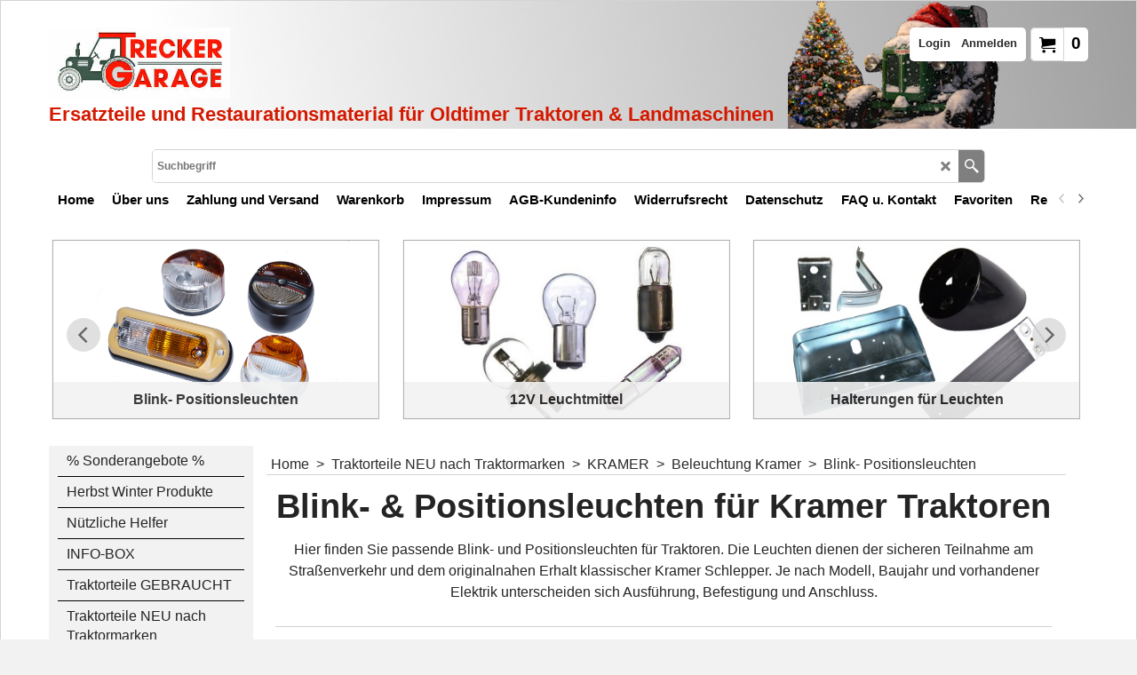

--- FILE ---
content_type: text/html
request_url: https://treckergarage.de/contents/de/d728_Kramer_Blink-_Positionsleuchten.html
body_size: 31297
content:
<!doctype html>
<html xmlns:sf lang="de" dir="ltr">
<head prefix="og: http://ogp.me/ns#">
<meta http-equiv="Content-Type" content="text/html; charset=utf-8" />
<meta name="viewport" content="width=device-width, initial-scale=1.0, maximum-scale=1.0" />
<style id="_acj_">body{visibility:hidden!important;}</style>
<script>if(self===top||(function(){try{return typeof(window.parent.applyColorScheme)!='undefined'||document.location.host.indexOf('samplestores.shopfactory')!=-1;}catch(e){return false;}})()){var _acj_=document.getElementById('_acj_');_acj_.parentNode.removeChild(_acj_);}else{top.location=self.location;}</script>
<style id="_cls_">#ProductLoop{opacity:0;}</style>
<script>
window.addEventListener('load',function(){setTimeout(function(){var _cls_=document.getElementById('_cls_');if(_cls_)_cls_.parentNode.removeChild(_cls_);},100);},false);
setTimeout(function(){var _cls_=document.getElementById('_cls_');if(_cls_)_cls_.parentNode.removeChild(_cls_);},5000);
</script>
<title>Blink- & Positionsleuchten für Kramer Traktoren </title>
<meta name="description" content="Blink- und Positionsleuchten für Kramer Traktoren. Auswahl unterschiedlicher Ausführungen für klassische Kramer Schlepper und verschiedene Baujahre. Jetzt im Shop auswählen." />
<meta name="keywords" content="Blinkleuchte Kramer, Positionsleuchte Kramer, Beleuchtung Kramer Traktor, Blinker Kramer Schlepper, Positionslicht Kramer Oldtimer" />
<meta http-equiv="expires" content="0" />
<meta name="generator" content="ShopFactory V14 www.shopfactory.com" />
<meta name="author" content="Treckergarage" />
<link rel="canonical" href="https://treckergarage.de/contents/de/d728_Kramer_Blink-_Positionsleuchten.html" />
<script type="text/javascript">
/*<![CDATA[*/
function getARMID(key,getOnly){
if(getOnly){return (document.cookie.match('(?:^|;)\\s*'+key+'=([^;]*)') || ['',''])[1];}
var isNew=false,id=location.search.match('[\&\?]'+key+'=([^&]*)');
if(id){
id=id[1];
var cookid=(document.cookie.match('(?:^|;)\\s*'+key+'=([^;]*)') || ['',''])[1];
isNew=(id!=cookid);
}
if(isNew){
var date=new Date(2099,12,31);
document.cookie=key+'='+id+'; expires='+date.toGMTString()+'; path='+location.pathname.replace(new RegExp('(?:contents/)?(?:'+document.documentElement.lang=='en-GB'?'en-uk':document.documentElement.lang+'/)?[^/]*$'),'')+';';
if(typeof(parm)=='undefined')parm={};parm[key]=id;
}
return {'id':id,'new':isNew};
}
var aid=getARMID('aid');
if(aid['id']&&aid['new']){idimg=new Image();idimg.src='//santu.com/webshop/aid_tracker.cgi?aid='+aid['id'];}
/*]]>*/
</script>
<style type="text/css">
@import "../styles/website.css?lmd=46038.568391";
@import "../styles/pr_sfx-iaev_intro.css?lmd=46038.613808";
@import "../styles/pa_sfx-content_1.css?lmd=46038.568391";
@import "../styles/index1.css?lmd=46038.568391";
@import "../styles/index2.css?lmd=46038.568391";
@import "../styles/global.css?lmd=46038.613808";
@import "../styles/global-responsive.css?lmd=46038.613808";
/*  */@import "../../shared_files/blocks/box.css?lmd=46008.410312";
@import "../../shared_files/blocks/content.css?lmd=44643.688287";
/*  *//* */
@import "../../shared_files/icomoon/style.css?lmd=45574.708657";
@import "../../shared_files/flickity.min.css?lmd=46008.410359";
</style>
<style type="text/css" id="sf-load-css"></style>
<!-- Require IcoMoon --><script>
var hasProducts=true;
var pgid='D728';
//<!--BEGIN_C78E91C8-61BA-447e-B459-F6FE529C7724-->
var LMD='46038.613194';
//<!--END_C78E91C8-61BA-447e-B459-F6FE529C7724-->
</script>
<script type="text/javascript" charset="utf-8" src="../loader.js?lmd=46038.613194"></script>
<script id="__sfLoadJQuery" src="../../shared_files/jquery-1.11.1.min.js" type="text/javascript"></script>
<script type="text/javascript" src="../../shared_files/jquery.sidr.min.js?lmd=46008.410359" defer></script>
<script type="text/javascript" charset="utf-8" src="../sf.js?lmd=46038.613194" defer></script>
<script type="text/javascript" src="../../shared_files/flickity.pkgd.min.js?lmd=46008.410359" defer></script>
<script type="text/javascript" src="../../shared_files/jquery.zoom.min.js?lmd=46008.410359" defer></script>
<script type="text/javascript" src="../../shared_files/echo.js?lmd=46008.410359" defer></script>
<script type="text/javascript">
var pgidx=tf.wm.jfile(location.href).replace(/\#.*$/,'');
var _sfProductsInPage=[];
sfFilters.deptEnabled=pgid;
</script>
<meta name="optinout" />
</head>
<body class="GC41 ThemeVersion-11">
<a name="top"></a>
<iframe name="extra" id="extra" src="../extra.html" width="5" height="5" frameborder="0" border="0" unselectable="on" style="position:absolute;z-index:0;overflow:hidden;left:50%;top:50%;display:none;width:5px;height:5px;" allowtransparency="true" class=""></iframe>
<div class="GC39 header mobile">
<div class="GC26 utils group">
<menu>
<div class="menu_left_col">
<li id="util_menu" class="sf-button sf-corner">
<a id="sidemap-button" href="#Sidemap" title="Menu">
<svg version="1.1" id="Layer_1" xmlns="http://www.w3.org/2000/svg" xmlns:xlink="http://www.w3.org/1999/xlink" x="0px" y="0px" viewBox="0 0 512 512" style="enable-background:new 0 0 512 512;" xml:space="preserve">
<g>
<path d="M491.318,235.318H20.682C9.26,235.318,0,244.577,0,256s9.26,20.682,20.682,20.682h470.636
c11.423,0,20.682-9.259,20.682-20.682C512,244.578,502.741,235.318,491.318,235.318z"></path>
</g>
<g>
<path d="M491.318,78.439H20.682C9.26,78.439,0,87.699,0,99.121c0,11.422,9.26,20.682,20.682,20.682h470.636
c11.423,0,20.682-9.26,20.682-20.682C512,87.699,502.741,78.439,491.318,78.439z"></path>
</g>
<g>
<path d="M491.318,392.197H20.682C9.26,392.197,0,401.456,0,412.879s9.26,20.682,20.682,20.682h470.636
c11.423,0,20.682-9.259,20.682-20.682S502.741,392.197,491.318,392.197z"></path>
</g>
</svg>
</a>
</li>
</div>
<div class="mob_logo_col">
<div class="CompanyImage"><span></span><a href="../../index.html" title="Ersatzteile und Restaurationsmaterial für Oldtimer Traktoren & Landmaschinen">
<img width="111" height="60" src="../media/trans.gif" data-echo="../media/Logo_TG_FINAL_ohne-Webseite.jpg" class="DataEchoLoaded" id="I" name="I" border="0" alt="Ersatzteile und Restaurationsmaterial für Oldtimer Traktoren & Landmaschinen" title="Ersatzteile und Restaurationsmaterial für Oldtimer Traktoren & Landmaschinen" hspace="0" vspace="0" align="" onmouseover="window.status='Ersatzteile und Restaurationsmaterial für Oldtimer Traktoren & Landmaschinen';return true;" onmouseout="window.status='';return true" /></a></div>
</div>
<div id="util_group" class="right_icon_col">
<script type="text/javascript">
var idTimeoutMobileSearchHideBox=-1;
function mobileSearch(el){
clearTimeout(idTimeoutMobileSearchHideBox);
if(!el)return;
if(tf.content.document.search)tf.content.document.search.phrase.value=$(el).parents('#mobile_search').find('#phrase').val();
tf.searchPhrase=$(el).parents('#mobile_search').find('#phrase').val();
tf.utils.search_all();
}
function mobileSearchShowBox(){}
function mobileSearchHideBox(){}
</script>
<li id="mobile_cart" class="sf-button sf-corner">
<a href="#" title="Mein Warenkorb" onclick="location=tf.wm.url('basket.html','-',true);return false;"><i class="icon-cart"></i> <span class="GC91 MiniCartTotalItemsQuantity_Mobile" id="MiniCartTotalItemsQuantity_Mobile">0</span></a>
</li>
</div>
</menu>
</div>
<div class="search_coll">
<div id="util_searchbox" class="sf-corner">
<form id="mobile_search" name="mobile_search" onsubmit="mobileSearch(this[0]);return false;">
<input type="search" id="phrase" name="phrase" />
<span id="util_searchbox_search" class="sf-button sf-corner">
<button type="submit" title="Suche" style="border:none;background-color:transparent;"><i class="icon-search2">&nbsp;</i></button>
</span>
</form>
</div>
</div>
</div>
<script type="text/javascript">
$(document).ready(function(){
if (!tf.isInSF() && !tf.isInDesigner()) $('.gallery-box a').removeAttr('onclick');
if (tf.isInSF()) {
window.Flickity.prototype._dragPointerDown= function( event, pointer ) {
this.pointerDownPoint = Unipointer.getPointerPoint( pointer );
}
}
//topbar
var $galleryTopbar = null, galleryTopbarRowItems = 0;
function SetGalleryTopbar() {
if ($galleryTopbar) $galleryTopbar.flickity('destroy');
$galleryTopbar = null;
$galleryTopbar = $('.TopBar:visible .gallery-box').flickity({
cellAlign: 'left',
freeScroll: true,
contain: true,
setGallerySize: false,
prevNextButtons: false,
pageDots: false,
imagesLoaded: true
});
$galleryTopbar.flickity('resize');
$('img', $galleryTopbar).css('opacity','');
}
// Link Image Group 1
var galleryRowItems = $('.Banner .BannerImage').length;
if (galleryRowItems >= 1) {
var $gallery = $('.Banner .gallery-box').flickity({
wrapAround: true,
autoPlay: (tf.isInSF() || galleryRowItems == 1 ? false : 5000),
draggable: galleryRowItems > 1,
freeScroll: false,
setGallerySize: false,
prevNextButtons: galleryRowItems > 1,
pageDots: false
});
function ResizeGallery() {
var wBanner = $('.Banner').width(), wAvailable = parseInt('1500') || wBanner, hAvailable = (parseInt($('.Banner .gallery-box').css('max-height','').css('max-height')) || parseInt('300'));
var rAvailable = hAvailable / wAvailable;
var wMaxNatural = 0, hMaxNatural = 0;
$('.Banner a.BannerImage img, .Banner a.BannerImage .slide-item').each(function(){
$(this).width('');
var wNatural = parseFloat(this.naturalWidth || this.getAttribute('data-naturalwidth') || this.getAttribute('width') || $(this).width()), hNatural = parseFloat(this.naturalHeight || this.getAttribute('data-naturalheight') || this.getAttribute('height') || $(this).height());
if (wNatural >= wMaxNatural) {
if (hMaxNatural == 0 || hNatural <= hAvailable) {
wMaxNatural = wNatural;
hMaxNatural = hNatural;
}
}
});
if (wMaxNatural > 0 && hMaxNatural > 0) {
hMaxNatural = (hMaxNatural / wMaxNatural) * Math.min(wBanner, wMaxNatural);
wMaxNatural = wBanner;
}
var hMax = Math.min(hAvailable, hMaxNatural, wBanner * rAvailable);
$('.Banner .gallery-box').css({'height':'','max-height':'none'}).attr('style',($('.Banner .gallery-box').attr('style')||'')+'height:'+hMax+'px!important;');
$('.Banner .gallery-box .BannerImage').css('height','').attr('style',($('.Banner .gallery-box .BannerImage').attr('style')||'')+'height:'+hMax+'px!important;');
$('.Banner a.BannerImage img, .Banner a.BannerImage .slide-item').each(function(){
$(this).width($(this).width() > wBanner ? '100%' : $(this).width());
});
if ($gallery) $gallery.flickity('resize');
}
$('.Banner .BannerImage img').off('load imageLoaded.flickity').on('load imageLoaded.flickity', ResizeGallery);
$(window).on('load resize', ResizeGallery);
if (galleryRowItems > 1) {
$('.Banner .BannerImage').each(function(i, item){
var clsname = i == 0 ? "button selected" : "button";
$('.Banner .gallery-buttons').append('<span class="'+clsname+'">&nbsp;</span>');
});
// Flickity instance
var flkty = $gallery.data('flickity');
var $cellButtonGroup = $('.Banner .gallery-buttons');
var $cellButtons = $cellButtonGroup.find('.button');
// update selected cellButtons
$gallery.on( 'cellSelect', function() {
$cellButtons.filter('.selected').removeClass('selected');
$cellButtons.eq( flkty.selectedIndex ).addClass('selected');
});
// select cell on button click
$cellButtonGroup.on( 'click', '.button', function() {
var index = $(this).index();
$gallery.flickity( 'select', index );
});
}
}
function galleryGetRowItems(outerSelector, itemSelector) {
var w = 0, wOuter = $(outerSelector).width() - 1, items = 0;
$(outerSelector)
.find(itemSelector).each(function(){
w += $(this).outerWidth(true);
items++;
var margin = ($(this).outerWidth(true) - $(this).outerWidth());
if (w - margin + 1 >= wOuter) return false;
})
;
return items;
}
//top
var $gallery1 = null, gallery1RowItems = ($(window).width() > 1500 ? 4 : 3);
function SetGallery1() {
$gallery1 = $('.PageLinkBoxWrapper .gallery-box').flickity({
cellAlign: 'left',
wrapAround: true,
freeScroll: true,
setGallerySize: false,
prevNextButtons: false,
pageDots: false
});
$gallery1.flickity('resize');
$('.PageLinkBoxWrapper .gallery-action').removeClass('hide');
}
$('.PageLinkBoxWrapper .icon-arrow-left3').on( 'click', function() {
$gallery1.flickity('previous');
if ($(window).width() > 619) {
for (var n = 1; n < gallery1RowItems; n++) {
$gallery1.flickity('previous');
}
}
});
$('.PageLinkBoxWrapper .icon-arrow-right3').on( 'click', function() {
$gallery1.flickity('next');
if ($(window).width() > 619) {
for (var n = 1; n < gallery1RowItems; n++) {
$gallery1.flickity('next');
}
}
});
if ($(window).width() > 619) {
if ($('.PageLinkBoxWrapper .PageLinkBoxItem').length > gallery1RowItems)  SetGallery1();
}
else {
if ($('.PageLinkBoxWrapper .PageLinkBoxItem').length > 1) SetGallery1();
}
//bottom
var $gallery2 = null, gallery2RowItems = ($(window).width() > 1500 ? 4 : 3);
function SetGallery2() {
$gallery2 = $('.BannerBottomWrapper .gallery-box').flickity({
cellAlign: 'left',
wrapAround: true,
freeScroll: true,
setGallerySize: false,
prevNextButtons: false,
pageDots: false
});
$gallery2.flickity('resize');
$('.BannerBottomWrapper .gallery-action').removeClass('hide');
}
$('.BannerBottomWrapper .icon-arrow-left3').on( 'click', function() {
$gallery2.flickity('previous');
if ($(window).width() > 619) {
for (var n = 1; n < gallery2RowItems; n++) {
$gallery2.flickity('previous');
}
}
});
$('.BannerBottomWrapper .icon-arrow-right3').on( 'click', function() {
$gallery2.flickity('next');
if ($(window).width() > 619) {
for (var n = 1; n < gallery2RowItems; n++) {
$gallery2.flickity('next');
}
}
});
if ($(window).width() > 619) {
if ($('.BannerBottomWrapper .BannerBottomItem').length > gallery2RowItems)  SetGallery2();
}
else {
if ($('.BannerBottomWrapper .BannerBottomItem').length > 1) SetGallery2();
}
//resize
$(window).on('load resize', function(){
var old1 = gallery1RowItems;
var old2 = gallery2RowItems;
gallery1RowItems = ($(window).width() > 1500 ? 4 : 3);
gallery2RowItems = ($(window).width() > 1500 ? 4 : 3);
if (old1 != gallery1RowItems) {
if ($gallery1) {
$('.PageLinkBoxWrapper .gallery-action').addClass('hide');
$gallery1.flickity('destroy');
$gallery1 = null;
}
if ($('.PageLinkBoxWrapper .PageLinkBoxItem').length > gallery1RowItems) SetGallery1();
}
if (old2 != gallery2RowItems) {
if ($gallery2) {
$('.BannerBottomWrapper .gallery-action').addClass('hide');
$gallery2.flickity('destroy');
$gallery2 = null;
}
if ($('.BannerBottomWrapper .BannerBottomItem').length > gallery2RowItems) SetGallery2();
}
if ($(window).width() > 619) {
if ($gallery1 != null && $('.PageLinkBoxWrapper .PageLinkBoxItem').length <= gallery1RowItems)  {
$('.PageLinkBoxWrapper .gallery-action').addClass('hide');
$gallery1.flickity('destroy');
$gallery1 = null;
}
if ($gallery2 != null && $('.BannerBottomWrapper .BannerBottomItem').length <= gallery2RowItems) {
$('.BannerBottomWrapper .gallery-action').addClass('hide');
$gallery2.flickity('destroy');
$gallery2 = null;
}
}
else {
if ($gallery1 == null && $('.PageLinkBoxWrapper .PageLinkBoxItem').length > 1)  SetGallery1();
if ($gallery2 == null && $('.BannerBottomWrapper .BannerBottomItem').length > 1)  SetGallery2();
}
if (tf.isMobile && $('.header.mobile > .TopBar').length == 0) {
if ($galleryTopbar) $galleryTopbar.flickity('destroy');
$galleryTopbar = null;
$('#WebSite .TopBar').clone(true).attr('id', $('#WebSite .TopBar').attr('id')+'Clone').prependTo('.header.mobile');
(function waitForMobileUtils() {
if (!tf.utils || !tf.utils.showMobileUtils) { setTimeout(waitForMobileUtils, 200); return; }
tf.utils.showMobileUtils();
})();
}
else if (!tf.isMobile) {
if ($galleryTopbar) $galleryTopbar.flickity('destroy');
$galleryTopbar = null;
$('.header.mobile > .TopBar').remove();
}
galleryTopbarRowItems = 0;
$('.TopBar:visible .CustomNavBox').each(function(){ galleryTopbarRowItems += $(this).outerWidth(true); })
if ($galleryTopbar != null && $('.TopBar:visible .gallery-box').width() >= galleryTopbarRowItems) {
$galleryTopbar.flickity('destroy');
$galleryTopbar = null;
}
else if ($('.TopBar:visible .gallery-box').width() < galleryTopbarRowItems) SetGalleryTopbar();
});
$(window).trigger('resize');
});
</script>
<div id="WebSite" class="GC38">
<div id="WebSiteHeader" class="GC39 LayoutObject">
<div id="WebSiteHeaderInner" class="WebSiteHeaderInner">
<div id="TopBar" class="GC89 TopBar">
<div id="TopBarDesign" class="GC89 TopBarDesign"></div>
</div>
<div id="DesignImage1" class="GC87 DesignImage1" sf:fixedwidth="1920">
<div id="DesignImage1" class="GC87 bar-3" sf:fixedwidth="1920"></div>
<div class="WebSiteHtmlCodeTop" ID="WebSiteHtmlCodeTop-HC34">
<style>
.ProductContainer3.opt_col {word-break: break-word;}
@media all and (max-width:768px) {
.ProductContainer3.opt_col {font-size: .9em;}
#payment_details_table {font-size: .9em;}
}
</style>
</div>
<div id="MiniCart" class="GC36 MiniCartEdit">
<div id="MiniCartTotal" class="MiniCartTotal">
<a href="#" class="MiniCartLink MiniCartInner" title="Mein Warenkorb">
<i id="MiniCartIcon" class="GC14 sf-corner icon-cart MiniCartDesignImage1"></i>
<span class="GC14 MiniCartTotalItemsQuantity sf-corner">0</span><!--
<span class="MiniCartTotalAmount"></span>
<span class="MiniCartTotalSummary"></span>
<span class="MiniCartTotalItemsQuantity"></span>
<span class="MiniCartTotalTotalText"></span>
<span class="MiniCartTotalPlusExpenses"></span>
<span class="MiniCartTotalPlusExpensesText"></span>
<span class="MiniCartTotalList"></span>
-->
</a>
</div>
</div>
<div id="Login" class="GC64 desktop tablet">
<script type="text/javascript">function drf(){if(tf.utils && !isInSFClassic()){specialLoading=true;tf.utils.displayResellerForm();}else setTimeout('drf()',250);}drf();</script>
<div id="ResellerForm" class="LoginSignUpLink"></div>
</div>
<div class="title-wrapper">
<div id="CompanyImage" class="smaller">
<a href="../../index.html" title="Ersatzteile und Restaurationsmaterial für Oldtimer Traktoren & Landmaschinen">
<img width="369" height="199" src="../media/trans.gif" data-echo="../media/Logo_TG_FINAL_ohne-Webseite.jpg" class="DataEchoLoaded" id="I" name="I" border="0" alt="Ersatzteile und Restaurationsmaterial für Oldtimer Traktoren & Landmaschinen" title="Ersatzteile und Restaurationsmaterial für Oldtimer Traktoren & Landmaschinen" hspace="0" vspace="0" align="" onmouseover="window.status='Ersatzteile und Restaurationsmaterial für Oldtimer Traktoren & Landmaschinen';return true;" onmouseout="window.status='';return true" />
</a>
</div>
<h2 id="SiteSlogan" class="GC42">Ersatzteile und Restaurationsmaterial für Oldtimer Traktoren & Landmaschinen</h2>
</div>
</div>
<div id="DesignImage3" class="GC88 DesignBar3">
<div id="DesignImage3" class="GC88 DesignImage3Full"></div>
<div id="Search" class="GC22">
<form name="search">
<input class="GC22 SearchTextField" type="text" id="phrase" name="phrase" size="12" maxlength="40" placeholder="Suchbegriff" />
<a id="searchIcon" class="GC86 icon-search2 SearchButton" title="Suche" href="#"></a>
<a class="GC86 icon-zoom-in2 SearchButton SearchButtonAdvanced" title="Erweiterte Suche" href="#"></a>
</form>
</div>
<div id="Index1-spacer">
<div id="Index1" class="GC28 Index1">
<script src="../../shared_files/jquery.menu-aim.js" defer="true"></script>
<script src="../../shared_files/jquery.megamenu.js" defer="true"></script>
<script type="text/javascript">
$(function(){
$('.Index1').on('load', function(){
var idxNum = $(this).attr('class').replace(/.*Index(\d+).*/,'$1');
var GCNum = [
{'top':'GC28', 'tophover':'GC29', 'sub':'GC30', 'subhover':'GC31'},
{'top':'GC32', 'tophover':'GC33', 'sub':'GC34', 'subhover':'GC35'}
][idxNum-1];
$('.idx'+idxNum+'Submenu').empty();
var $branch = $('[id^=idx][id$='+tf.pgid+'] + ul', $(this)).clone(true, true);
if ($branch.length > 0) {
var $subpageNavigation = $('#idxSubpageNavigationAlt');
if ($subpageNavigation.length == 0) {
$subpageNavigation = $('#idxSubpageNavigation');
if ($subpageNavigation.length == 0) $subpageNavigation = $('<div id="idxSubpageNavigation"></div>');
var placed = false, $placement = $('.PageTitle');
if ($placement.length > 0) {
$placement.after($subpageNavigation);
if ($('.PageImage ~ .PageTitle + #idxSubpageNavigation').length == 1) $('.PageImage').insertAfter('#idxSubpageNavigation');
placed = true;
}
if (!placed) {
var selectors = ['.PageIntroduction', '.PageDescription'];
for (var n = 0; n < selectors.length; n++) {
$placement = $(selectors[n]);
if ($placement.length > 0) {
$placement.before($subpageNavigation);
if ($('.PageImage ~ #idxSubpageNavigation + '+selectors[n]).length == 1) $('.PageImage').insertAfter('#idxSubpageNavigation');
placed = true;
break;
}
}
}
if (!placed) {
var selectors = ['#PageContainer1', '#PageContainer11'];
for (var n = 0; n < selectors.length; n++) {
$placement = $(selectors[n]);
if ($placement.length > 0) {
$placement.append($subpageNavigation);
break;
}
}
}
}
$subpageNavigation
.width('auto')
.removeClass('GC28 GC32')
.append('<div class="idx'+idxNum+'Submenu" data-toplevelid="d-33"><i class="icon-spinner2 icon-fa-spin"></i></div>');
$branch.find('> li > ul, i[class*=icon-], li.see-all').remove();
$branch.find('> li')
.on('mouseover', function(){tf.navOvr(this, '', GCNum['subhover']);if(tf.autoText)tf.autoText.localApply(this.parentNode);})
.on('mouseout', function(){tf.navOut(this, '', GCNum['sub']);if(tf.autoText)tf.autoText.localApply(this.parentNode);})
.addClass('idx'+idxNum+'Sub')
.find('> a')
.on('mouseover', function(){tf.navOvr(this, '', '');})
.on('mouseout', function(){tf.navOut(this, '', '');})
.addClass('idx'+idxNum+'Sub')
;
var mh = 0;
$branch.find('> li > a > img').each(function(){
var hasImg = !!$(this).attr('src');
if (!hasImg) $(this).hide();
mh = Math.max(mh, $(this).css('max-height'));
});
var prop = (mh ? 'height:'+mh+'px;' : '');
$branch.find('> li > a').each(function(){
if ($(this).find('> img').length > 0) $(this).find('> img').wrap('<div class="SubPageNavigationImageContainer" style="'+prop+'"></div>');
else $(this).prepend('<div class="SubPageNavigationImageContainer"><span></span></div>');
$(this).addClass('SubPageNavigationBox').find('> span').addClass('SubPageNavigationTitle').wrap('<div class="SubPageNavigationTitleContainer"></div>');
});
$('.idx'+idxNum+'Submenu').empty().append($branch);
$(window).on('load resize', function () {
var $container = $('.idx'+idxNum+'Submenu > ul'), $items = $('li', $container);
var outerSpace = $items.outerWidth(true) - $items.width();
var maxAvailableWidth = $container.css('width','auto').width();
var maxColumns = 8, itemMaxWidth = 260, w = 0;
for (var n = 1; n <= maxColumns; n++) {
w = parseInt((maxAvailableWidth / n) - outerSpace);
if (w <= itemMaxWidth) break;
}
$items.width(w);
$container.width((w + outerSpace) * Math.min(n, $items.length));
if(tf.echo)tf.echo.render();
});
$(window).trigger('resize');
}
$('img', $(this)).remove();
$('> ul[class*=idx]', $(this))
.sfMegaMenu({
'submenuDirection':'below',
'layout':'base',
'showImages':false,
'iconOpenRight':'icon-arrow-right3',
'iconOpenDown':'icon-arrow-down3',
'iconNoImage':'icon-image',
'iconPin':'icon-pushpin',
'idxNum':idxNum,
'onLoad':function() {
var $idxSlider = $('#Index1 > .idx1List');
$('> li', $idxSlider).last().clone().appendTo($idxSlider).children().remove();
function setIdxSlider() {
$idxSlider.parent().width('100%').css('float','none');
$idxSlider
.on('cellSelect', function(){
var flkty = $(this).data('flickity');
if (flkty) {
if (flkty.selectedIndex == $(this).data('selectedIndex')) return;
if ($(this).data('translateX') == $('.flickity-slider', this).css('transform')) {
if (flkty.selectedIndex > $(this).data('selectedIndex')) flkty.selectedIndex = $(this).data('selectedIndex');
else if (flkty.selectedIndex < $(this).data('selectedIndex')) flkty.selectedIndex--;
}
$(this).data({'selectedIndex':flkty.selectedIndex, 'translateX':$('.flickity-slider', this).css('transform')});
}
})
.on('settle', function(){
var $last = $('.flickity-slider > li', this).last(), shifted = $('.flickity-slider', this).css('transform').match(/matrix\((.+)\)/) || $('.flickity-slider', this).css('transform').match(/matrix3d\((.+)\)/), shiftedpx = 0;
if (shifted && shifted.length > 1) shiftedpx = parseFloat((shifted[1].split(', ')[12]) || (shifted[1].split(', ')[4]));
if (parseFloat($last.css('left')) + $last.outerWidth(true) <= $('.flickity-slider', this).width() + Math.abs(shiftedpx)) $('.next', this).attr('disabled', 'disabled');
else $('.next', this).removeAttr('disabled');
})
.flickity({
cellAlign: 'left',
contain: true,
wrapAround: false,
autoPlay: false,
draggable: true,
freeScroll: true,
setGallerySize: false,
prevNextButtons: true,
pageDots: false,
percentPosition: false
})
.flickity('resize')
.find('.flickity-viewport')
.find('.flickity-slider').addClass('idx1List')
.end()
.parentsUntil('[id^=WebSite]').each(function(){
var zIndex = $(this).css('z-index');
if (zIndex == 'auto' || parseInt(zIndex) <= 0) $(this).css('z-index', idxNum == 2 ? 1000 : 1001);
})
;
}
function unsetIdxSlider() {
if ($idxSlider.hasClass('flickity-enabled')) {
$idxSlider
.flickity('destroy')
;
}
$idxSlider.parent().css({'float':''});
}
$(window).on('resize', function () {
unsetIdxSlider(); $idxSlider.parent().css({'width':'', 'float':'none'});
if ($('#WebSite').width() > 619) {
var w = 0, wContainer = ($idxSlider.parent().outerWidth(true)||$idxSlider.outerWidth(true))+1;
$('> li, .flickity-slider > li', $idxSlider).each(function(){ w += $(this).outerWidth(true); $(this).css('height',''); if($(this).outerHeight()>0)$(this).outerHeight($(this).outerHeight()); });
if (w-1 > wContainer) {
setIdxSlider();
$idxSlider.flickity('resize');
setTimeout(function(){$idxSlider.flickity('reposition');}, 200);
}
else if (w < wContainer) unsetIdxSlider();
}
});
$(window).trigger('resize');
}
})
.parent().find('.idx1List > li > a > span').addClass('vcenter');
});
});
</script>
<script type="text/javascript">equalHeightClass.push('SubPageNavigationImageContainer');</script>
<script type="text/javascript">equalHeightClass.push('SubPageNavigationTitleContainer');</script>
<script type="text/javascript">equalHeightClass.push('SubPageNavigationBox');</script>
<!--
Version tag, please don't remove
$Revision: 46130 $
$HeadURL: svn://localhost/ShopFactory/branches/V14_60/bin/SFXTemplates/Index/Horizontal/SFX-BASE_1/toplevel.html $
-->
<i class="icon-spinner2 icon-fa-spin"></i>
<script type="text/javascript">
jQuery(document).ready(function(){
jQuery('.Index1').load(tf.wm.url('d-34.html','-',true)+' ',function(){
if(tf.isEntryPage){
jQuery('.Index1 a[href]').not('a[href^=http]').each(function(){
if(this.id.match(/D-2$/)) this.href=tf.wm.url((tf.lang==tf.baseLang?'../../':'../../'+tf.lang+'/')+this.href.replace(/.*\//,''),'-');
else this.href=tf.wm.url(this.href.replace(/.*\//,''),'-',true);
});
jQuery('.Index1 a img[src]').each(function(){jQuery(this).attr('src', jQuery(this).attr('src').replace(/\.\.\/media\//g,(tf.lang!=tf.baseLang?'../':'')+'contents/media/'));if(jQuery(this).data('echo'))jQuery(this).attr('data-echo', jQuery(this).data('echo').replace(/\.\.\/media\//g,(tf.lang!=tf.baseLang?'../':'')+'contents/media/'));});
} else {
jQuery('.Index1 a[href]').not('a[href^=http]').each(function(){
if(this.id.match(/D-2$/)) {
this.href=tf.wm.url((tf.lang==tf.baseLang?'../../':'../../'+tf.lang+'/')+this.href.replace(/.*\//,''),'-');
}
});
}
jQuery('.Index1').trigger('load');
});
jQuery('#CompanyImage a[href], .CompanyImage a[href]').not('a[href^=http]').each(function(){
var href = this.href.replace(/.*\//,'');
if(tf.isEntryPage) this.href=tf.wm.url((tf.lang==tf.baseLang?'../../':'../../'+tf.lang+'/')+href,'-');
else this.href=tf.wm.url((tf.lang==tf.baseLang?'../../':'../../'+tf.lang+'/')+href,'-');
});
});
</script>
</div><div id="idx1Sentinel"></div>
</div>
</div>
</div>
</div>
<div id="WebSiteContent" class="GC1">
<div id="Content" class="GC24 ContentBody">
<div id="topSlider" class="GC89 topSlider">
<div id="PageLinkBoxWrapper" class="PageLinkBoxWrapper">
<div id="PageLinkBox-D728" class="PageLinkBox WebSiteLevel slide-item">
<div class="GC51 icon-arrow-left3 gallery-action hide"></div>
<div class="GC51 icon-arrow-right3 gallery-action hide"></div>
<div class="gallery-box">
<div id="PageLinkBoxItem-D728LD1" class="GC50 PageLinkBoxItem">
<a target="" href="d378_Blink-Positionsleuchten_Blinkleuchte.html" class="PageLinkBoxLink" id="">
<div class="PageLinkBoxImage no-responsive" id="PageLinkBoxImage-D728LD1">
<img data-echo="../media/blink-pos-demo%20(3).jpg" name="ID728LD1" id="ID728LD1" title="Blink- Positionsleuchten" alt="Blink- Positionsleuchten" border="0" />
</div>
<div id="PageLinkBoxTextsContainer" class="GC47 PageLinkBoxTextsContainer">
<h3 class="PageLinkBoxTitle" ID="PageLinkBoxTitle-D728LD1">Blink- Positionsleuchten</h3>
<div class="PageLinkBoxDescription" ID="PageLinkBoxDescription-D728LD1">Komplettangebot Blink- Positionsleuchten für Oldtimer Traktoren</div>
</div>
</a>
</div>
<div id="PageLinkBoxItem-D728LD2" class="GC50 PageLinkBoxItem">
<a target="" href="d140_12_Volt_Leuchtmittel.html" class="PageLinkBoxLink" id="">
<div class="PageLinkBoxImage no-responsive" id="PageLinkBoxImage-D728LD2">
<img data-echo="../media/k_birnen.jpg" name="ID728LD2" id="ID728LD2" title="12V Leuchtmittel" alt="12V Leuchtmittel" border="0" />
</div>
<div id="PageLinkBoxTextsContainer" class="GC47 PageLinkBoxTextsContainer">
<h3 class="PageLinkBoxTitle" ID="PageLinkBoxTitle-D728LD2">12V Leuchtmittel</h3>
<div class="PageLinkBoxDescription" ID="PageLinkBoxDescription-D728LD2">12V Leuchtmittel</div>
</div>
</a>
</div>
<div id="PageLinkBoxItem-D728LD3" class="GC50 PageLinkBoxItem">
<a target="" href="d712_Halterungen_Traktor_Leuchten.html" class="PageLinkBoxLink" id="">
<div class="PageLinkBoxImage no-responsive" id="PageLinkBoxImage-D728LD3">
<img data-echo="../media/k_halterungen.jpg" name="ID728LD3" id="ID728LD3" title="Halterungen für Leuchten" alt="Halterungen für Leuchten" border="0" />
</div>
<div id="PageLinkBoxTextsContainer" class="GC47 PageLinkBoxTextsContainer">
<h3 class="PageLinkBoxTitle" ID="PageLinkBoxTitle-D728LD3">Halterungen für Leuchten</h3>
<div class="PageLinkBoxDescription" ID="PageLinkBoxDescription-D728LD3">Halterungen für Leuchten</div>
</div>
</a>
</div>
<div id="PageLinkBoxItem-D728LD4" class="GC50 PageLinkBoxItem">
<a target="" href="d191_elektroinstallation-traktor-kabel-einzellitzen-oldtimer.html" class="PageLinkBoxLink" id="">
<div class="PageLinkBoxImage no-responsive" id="PageLinkBoxImage-D728LD4">
<img data-echo="../media/k_Kabel_Gesamt_1.jpg" name="ID728LD4" id="ID728LD4" title="Kabel & Zubehör für Traktor-Elektroinstallation – jetzt ansehen" alt="Kabel & Zubehör für Traktor-Elektroinstallation – jetzt ansehen" border="0" />
</div>
<div id="PageLinkBoxTextsContainer" class="GC47 PageLinkBoxTextsContainer">
<h3 class="PageLinkBoxTitle" ID="PageLinkBoxTitle-D728LD4">Kabel & Zubehör für Traktor-Elektroinstallation – jetzt ansehen</h3>
<div class="PageLinkBoxDescription" ID="PageLinkBoxDescription-D728LD4">Traktorkabel & Elektroinstallationsmaterial entdecken</div>
</div>
</a>
</div>
</div>
</div>
</div>
</div>
<div class="mainContent">
<div id="SideBar_L" class="GC32 EqualHeight">
<div id="idxSubpageNavigation" class="GC32">
<script src="../../shared_files/jquery.menu-aim.js" defer="true"></script>
<script src="../../shared_files/jquery.megamenu.js" defer="true"></script>
<script type="text/javascript" src="../media/packery.pkgd.min.js"></script>
<div class="Index2" id="Index2" data-deptid="d-33"><i class="icon-spinner2 icon-fa-spin"></i></div>
<div class="idx2Submenu" data-toplevelid="d-33" data-branchid="D623" data-folding="false"><i class="icon-spinner2 icon-fa-spin"></i></div>
<script type="text/javascript">
$(function(){
var idxNum = 2;
var GCNum = [
{'top':'GC28', 'tophover':'GC29', 'sub':'GC30', 'subhover':'GC31'},
{'top':'GC32', 'tophover':'GC33', 'sub':'GC34', 'subhover':'GC35'}
][idxNum-1];
$('.Index2').insertBefore($('.Index2').parent());
$('.Index2').load(tf.wm.url($('.Index2').data('deptid')+'.html','-',true), function() {
$('.Index2 #idx2D-2').parent('li').remove();
$('.idx'+idxNum+'Submenu').empty();
var $branch = $('[id^=idx][id$='+tf.pgid+'] + ul', $(this)).clone(true, true);
if ($branch.length > 0) {
var $subpageNavigation = $('#idxSubpageNavigationAlt');
if ($subpageNavigation.length == 0) {
$subpageNavigation = $('#idxSubpageNavigation');
if ($subpageNavigation.length == 0) $subpageNavigation = $('<div id="idxSubpageNavigation"></div>');
var placed = false, $placement = $('.PageTitle');
if ($placement.length > 0) {
$placement.after($subpageNavigation);
if ($('.PageImage ~ .PageTitle + #idxSubpageNavigation').length == 1) $('.PageImage').insertAfter('#idxSubpageNavigation');
placed = true;
}
if (!placed) {
var selectors = ['.PageIntroduction', '.PageDescription'];
for (var n = 0; n < selectors.length; n++) {
$placement = $(selectors[n]);
if ($placement.length > 0) {
$placement.before($subpageNavigation);
if ($('.PageImage ~ #idxSubpageNavigation + '+selectors[n]).length == 1) $('.PageImage').insertAfter('#idxSubpageNavigation');
placed = true;
break;
}
}
}
if (!placed) {
var selectors = ['#PageContainer1', '#PageContainer11'];
for (var n = 0; n < selectors.length; n++) {
$placement = $(selectors[n]);
if ($placement.length > 0) {
$placement.append($subpageNavigation);
break;
}
}
}
}
$subpageNavigation.width('auto').attr('class', $subpageNavigation.attr('class').replace(GCNum['top'], ''));
$branch.find('> li > ul, i[class*=icon-], li.see-all').remove();
$branch.find('> li')
.on('mouseover', function(){tf.navOvr(this, '', GCNum['subhover']);if(tf.autoText)tf.autoText.localApply(this.parentNode);})
.on('mouseout', function(){tf.navOut(this, '', GCNum['sub']);if(tf.autoText)tf.autoText.localApply(this.parentNode);})
.addClass('idx'+idxNum+'Sub')
.find('> a')
.on('mouseover', function(){tf.navOvr(this, '', '');})
.on('mouseout', function(){tf.navOut(this, '', '');})
.addClass('idx'+idxNum+'Sub')
;
var mh = 0;
$branch.find('> li > a > img').each(function(){
var hasImg = !!$(this).attr('src');
if (!hasImg) $(this).hide();
mh = Math.max(mh, $(this).height() || $(this).css('max-height') || parseFloat($(this).attr('height')));
});
var prop = (mh ? 'height:'+mh+'px;' : '');
$branch.find('> li > a').each(function(){
if ($(this).find('> img').length > 0) $(this).find('> img').wrap('<div class="SubPageNavigationImageContainer" style="'+prop+'"></div>');
else $(this).prepend('<div class="SubPageNavigationImageContainer"><span></span></div>');
$(this).addClass('SubPageNavigationBox').find('> span').addClass('SubPageNavigationTitle').wrap('<div class="SubPageNavigationTitleContainer"></div>');
});
$('.idx'+idxNum+'Submenu').empty().append($branch);
$(window).on('load resize', function () {
var $container = $('.idx'+idxNum+'Submenu > ul'), $items = $('li', $container);
var outerSpace = $items.outerWidth(true) - $items.width();
var maxAvailableWidth = $container.css('width','auto').width();
var maxColumns = 8, itemMaxWidth = 260, w = 0;
for (var n = 1; n <= maxColumns; n++) {
w = parseInt((maxAvailableWidth / n) - outerSpace);
if (w <= itemMaxWidth) break;
}
$items.width(w);
$container.width((w + outerSpace) * Math.min(n, $items.length));
if(tf.echo)tf.echo.render();
});
$(window).trigger('resize');
}
$('> ul[class*=idx]',$(this))
.sfMegaMenu({
'submenuDirection':'right',
'layout':'mega',
'showImages':1,
'iconOpenRight':'icon-arrow-right3',
'iconOpenDown':'icon-arrow-down3',
'iconNoImage':'icon-image',
'iconPin':'icon-pushpin',
'idxNum':idxNum,
'onAfterOpen':function(o, b){
$('.sfmm-dropdown-content').packery({
itemSelector: '.sfmm-dropdown-content > li',
gutter:0
});
}
})
.find('> li > a > .thumbnail-inner, > li > a > img').remove()
.end()
.find('> li > a > span').addClass('vcenter');
});
});
</script>
<script type="text/javascript">equalHeightClass.push('SubPageNavigationImageContainer');</script>
<script type="text/javascript">equalHeightClass.push('SubPageNavigationTitleContainer');</script>
<script type="text/javascript">equalHeightClass.push('SubPageNavigationBox');</script>
<!--
Version tag, please don't remove
$Revision: 35309 $
$HeadURL: svn://localhost/ShopFactory/branches/V14_60/bin/SFXTemplates/Index/Vertical/SFX-MEGAPIX-2_1/sublevels.html $--></div>
<!-- SFNOTE_END: IndexCodeSnippetBottom --><div class="IndexCodeSnippetBottom" ID="IndexCodeSnippetBottom-D728">
<div class="IndexCodeSnippetBottomContent" ID="IndexCodeSnippetBottomContent-HC12">
<div style="text-align: center; margin-top: 20px; margin-bottom: 20px;">
<a href="https://logo.haendlerbund.de/show.php?uuid=bc50700a-c253-11e4-bc3a-14dae9b38da3-4386799265" target="_blank">
<img src="https://logo.haendlerbund.de/logo.php?uuid=bc50700a-c253-11e4-bc3a-14dae9b38da3-4386799265&size=120&variant=2"
title="Händlerbund Mitglied"
alt="Mitglied im Händlerbund"
style="border: 0;" />
</a>
</div>
</div>
<div class="IndexCodeSnippetBottomContent" ID="IndexCodeSnippetBottomContent-HC35">
<div id="IndexCodeSnippetBottomContentEditable-HC35" class="IndexCodeSnippetBottomContentEditable"><div class="row sf-wrapped"><div class="column full"><a class="linked" style="color: rgb(36, 36, 36);" href="https://www.kaeufersiegel.de/zertifikat/?uuid=dbf9bd3f-c253-11e4-bc3a-14dae9b38da3-2872207810" target="_blank">
<img title="Händlerbund Käufersiegel" class="linked" alt="Händlerbund Käufersiegel" src="https://www.kaeufersiegel.de/zertifikat/logo.php?uuid=dbf9bd3f-c253-11e4-bc3a-14dae9b38da3-2872207810&amp;size=120" border="0" vspace="5" hspace="5"></a></div></div>
</div></div>
<!-- SFNOTE_END: IndexCodeSnippetBottom --></div>
</div>
<div class="contentRight EqualHeight">
<div itemtype="http://schema.org/BreadcrumbList" class="GC6 Breadcrumbs" itemscope="" ID="Breadcrumbs-D728">
<div class="BreadcrumbsTrail">
<nobr itemprop="itemListElement" itemscope itemtype="http://schema.org/ListItem">
<a href="../../index.html" title="Home " itemprop="item">
<span itemprop="name">Home </span><meta itemprop="position" content="0" />
&nbsp;&gt;&nbsp;
</a>
</nobr>
<nobr itemprop="itemListElement" itemscope itemtype="http://schema.org/ListItem">
<a href="d621_Traktor_Ersatzteile_neu.html" title="Traktorteile NEU nach Traktormarken " itemprop="item">
<span itemprop="name">Traktorteile NEU nach Traktormarken </span><meta itemprop="position" content="1" />
&nbsp;&gt;&nbsp;
</a>
</nobr>
<nobr itemprop="itemListElement" itemscope itemtype="http://schema.org/ListItem">
<a href="d623_Kramer_Traktor_Ersatzteile.html" title="KRAMER" itemprop="item">
<span itemprop="name">KRAMER</span><meta itemprop="position" content="2" />
&nbsp;&gt;&nbsp;
</a>
</nobr>
<nobr itemprop="itemListElement" itemscope itemtype="http://schema.org/ListItem">
<a href="d674_Kramer_Traktor_Beleuchtung.html" title="Beleuchtung Kramer" itemprop="item">
<span itemprop="name">Beleuchtung Kramer</span><meta itemprop="position" content="3" />
&nbsp;&gt;&nbsp;
</a>
</nobr>
<nobr itemprop="itemListElement" itemscope itemtype="http://schema.org/ListItem" style="display:none;">
<a href="d728_Kramer_Blink-_Positionsleuchten.html" title="Blink- Positionsleuchten" itemprop="item">
<span itemprop="name">Blink- Positionsleuchten</span><meta itemprop="position" content="4" />
</a>
</nobr>
<style>.Breadcrumbs nobr {display:inline;}</style>
<nobr><span>Blink- Positionsleuchten</span></nobr>
</div>
</div>
<div id="PageContainer11" class="EqualHeight_PageContainer1">
<!-- Page elements are kept in this div so the if statement above may
make room for PageLinkBox -->
<div id="PageContainer1" class="EqualHeight_PageContainer1">
<div class="GC19 PageDescription" ID="PageDescription-D728"><div class="row clearfix g01 sf-cb"><div class="column full" style="text-align: center;">
<h1>Blink- &amp; Positionsleuchten für Kramer Traktoren</h1>
<p>
Hier finden Sie passende Blink- und Positionsleuchten für Traktoren.
Die Leuchten dienen der sicheren Teilnahme am Straßenverkehr und dem
originalnahen Erhalt klassischer Kramer Schlepper. Je nach Modell,
Baujahr und vorhandener Elektrik unterscheiden sich Ausführung,
Befestigung und Anschluss.
</p>
</div>
</div>
<div class="row clearfix v01 sf-cb">
<div class="column full">
<hr>
</div>
</div></div>
</div>
</div>
<script type="text/javascript">tf.lastpage=tf.wm?tf.wm.jfile(location.href):'';tf.nametag.add('lastpage',tf.lastpage);tf.lastdeptpage=tf.wm?tf.wm.jfile(location.href):'';tf.nametag.add('lastdeptpage',tf.lastdeptpage);</script>
<script type="text/javascript">
/*<![CDATA[*/
function mfw(){var a='<div style="line-height:0.01em;height:0;overflow-y:hidden;">';for(var n=0;n<20;n++)a+='&lt;!-- MakeFullWidth'+n+' --&gt;';a+='</div>';dw(a);}
var jsloaded=false,opt=[];
function add_opt(id,name,title,type,opttype,combine){opt[opt.length]=[id,name.replace(/&nbsp;/g,''),title.replace(/&nbsp;/g,''),type,opttype,combine];}
var sfAddRef=[];
function getAddDiv(){return gl('sfLightBox');}
function sfAddPop(name,isLang){if(!isInSF()&&tf.utils){if(!name)name='pconfirm'; sfAddRef=[];tf.utils.showPopup(tf.wm.url(name+'.html',tf.lmd[name],isLang),630,190,true,false,false,'AddToBasket');}}
function sfAddUnpop(){if(tf.utils){if(jQuery('#sfLightBox.AddToBasket').length>0)tf.utils.sfMediaBox.closeBox();}}
var bpriceArr=[],ppriceArr=[],weightArr=[],crFFldArr=[],ppriceCrossPromotionArr=[],bpriceCrossPromotionArr=[];
function ppriceDsp(n){var cc=tf.currentCurrency,dd=cc.decimal_places,cm=cc.multiplier,sm=tf.shopCurrency.multiplier,dec=Math.pow(10,dd),s=''+(Math.round((n*cm/sm)*dec)/dec),dp=s.indexOf('.');if(dp==-1)dp=s.length;else dp++;s+=(s.indexOf('.')==-1&&dd>0?'.':'')+'00000'.substr(0,dd-(s.length-dp));return s;}
function ppriceDscPct(dsc,prc){dsc=ppriceDsp(prc-(prc*dsc/100));return dsc;}
function dBasePrice2(Id,arr,w){if(!arr)return;if(!w)w=window;arr=arr.split(core.str_sep1);if(w.document.getElementById('ProductBasePrice-'+Id)){var bpriceHTML=core.bprice([Id,arr[4],arr[5],arr[6],arr[2]]);if(bpriceHTML!='')w.document.getElementById('ProductBasePrice-'+Id).innerHTML=bpriceHTML;}}
/*]]>*/
</script>
<style type="text/css">
.ProductImageContainer{position:relative;text-align:center;}
.ProductImageCaption{clear:both;}
.ProductImage,.ProductImage a{position:relative;}
.ProductImage a{display:block;}
.ProductImage a img{display:block;margin:0 auto;}
.ThumbnailSliderContainer{position:relative;line-height:100%;float:right;padding:5px 5px 5px 4px;}
.ThumbnailSlider .ThumbnailSliderItem{display:block;background-color:transparent;margin-bottom:5px;text-align:center;}
.ThumbnailSlider [class^=icon] {cursor:pointer;}
.ThumbnailSliderMoreLink{text-decoration:underline;font-weight:bold;}
.ProductImageContainer.ThumbnailSlider-horizontal .ThumbnailSliderContainer {float:none;width:100%;overflow:hidden;margin:10px 0 0 0;}
.ProductImageContainer.ThumbnailSlider-horizontal .ThumbnailSlider {white-space:nowrap;position:relative;overflow:hidden;height:auto!important;}
.ProductImageContainer.ThumbnailSlider-horizontal .ThumbnailSlider .ThumbnailSliderItem {display:inline-block;margin:0 10px 0 0;}
.ProductImageContainer.ThumbnailSlider-horizontal .ThumbnailSlider img {max-height:80px;}
.ProductImageContainer.ThumbnailSlider-horizontal .ThumbnailSlider div[id^=ms_] {width:1000%;}
.ProductImageContainer.ThumbnailSlider-horizontal .ThumbnailSlider [class^=icon-] {padding:2px;height:24px!important;font-size:24px!important; width:20px!important; }
.ProductImageContainer.ThumbnailSlider-horizontal .ThumbnailSlider #ms_left, .ProductImageContainer.ThumbnailSlider-horizontal .ThumbnailSlider #ms_right {display:inline-block;}
.ProductImageContainer.ThumbnailSlider-horizontal .ImgLink.HasSlider {width:100%!important;float:none;}
</style>
<form name="productForm" id="ProductLoop">
<!-- Require IcoMoon --><div id="ProductLoopInner">
<div class="GC4 Product" role="equalheight-in-normalview-activator" ID="Product-P6947">
<script type="application/ld+json">
[{
"@context":"http://schema.org",
"@type":"Product",
"@id":"Product-P6947",
"sku":"10931%20261D3",
"name":"HELLA Blink- Positionsleuchte GRD links, 2BE 001 278-011",
"brand":{"@type":"Brand","name":"HELLA GmbH & Co. KGaA"},
"mpn":"2BE 001 278-011",
"gtin13":"4082300097955",
"description":" HELLA Blink-/Positionsleuchte links, K 23246Montageart: geschraubt; EinbauBefestigungsart: für senkrechte BefestigungSpannung: 6V / 12VEinbauseite: linksPrüfzeichen: K23246ohne GlühlampenLochmaß für Verschraubung am Kotflügel: 134 mm ",
"offers":{
"@type":"Offer",
"url":"https://treckergarage.de/contents/de/p6947_HELLA-Bl-Po-links.html",
"itemCondition":"NewCondition",
"availability":"InStock",
"priceCurrency":"EUR",
"price":"67.84",
"category":"Heim%20%26%20Garten%20%3e%20Rasen%20%26%20Garten%20%3e%20Zubeh%f6r%20f%fcr%20Gartenmaschinen%20%3e%20Traktorteile%20%26%20Zubeh%f6r%0a",
"priceValidUntil":"2099-12-31",
"seller":{
"@type":"Organization",
"name":"Treckergarage",
"address":{
"streetAddress":"Maienstrasse 2",
"addressLocality":"Straubenhardt-Feldrennach",
"@type":"PostalAddress"
}
}
},
"image":"https://treckergarage.de/contents/media/l_260-1278011-%2811%29.jpg"
}]
</script>
<a name="p6947"></a>
<script type="text/javascript">
/*<![CDATA[*/
_sfProductsInPage.push('P6947');
//DistributorCode-P6947:260- Canis Lupus / Hella
//InternationalCatalogNumber EAN-P6947:4082300097955
//Manufacturer-P6947:HELLA GmbH & Co. KGaA
//ManufacturerCode-P6947:2BE 001 278-011
//ProductCode-P6947:2BE001278011
//ProductCategory-P6947:35_6 1898 15_6 35_2 35_8
function add_P6947(type,temp){
if(tf.coreLoaded&&tf.wm.pProp('P6947')){
if(tf.core.cthtb)eval(tf.core.cthtb);
var type2Name={undefined:'',1:'FavoritesButton',2:'RequestQuoteButton',3:'RequestSampleButton'};
if(!temp){
tf.qandi['progressbar']('P6947',true,type2Name[type]);
}
tf.utils.populateOpt(null,'P6947');
var b=core.load_add(d,type,'P6947','HELLA Blink- Positionsleuchte GRD links, 2BE 001 278-011','0.27','10931 261D3','0',0,'TD1,TD3,TD4,TD5,TD6,TD7,TD8,TD9,TD10,TD11,TD12,TD13','2BE001278011','2BE 001 278-011','260- Canis Lupus / Hella','',opt,isInSF(),s,'-1.000',temp);
if(b&&typeof(fillBasketTable)!='undefined')fillBasketTable();
if(!temp){
setTimeout(function(){tf.qandi['progressbar']('P6947',false,type2Name[type]);},700);
}
return b;
}else{setTimeout(function(){add_P6947(type,temp);},500);return 0;}
}
/*]]>*/
</script>
<div id="ProductImageContainer-P6947" class=" ProductImageContainer ThumbnailSlider-vertical" style="width:270px;height:270px;max-height:270px;">
<div style="position:relative;z-index:1;" class="ImgLink">
<div id="ProductImage-P6947" class="ProductImage">
<a href="p6947_HELLA-Bl-Po-links.html" onclick="cancelBuble(event);if(tf.isInDesigner())location=tf.wm.url('p6947_HELLA-Bl-Po-links.html','-',true);else tf.moreHistory.push(tf.pgidx,tf.wm.jfile(this.href),true);return true;" style="display:block;background-image:none;">
<img width="270" height="180" src="../media/trans.gif" data-echo="../media/t_260-1278011-(11).jpg" class="DataEchoLoaded" id="IP6947" name="IP6947" border="0" alt="HELLA Blink- Positionsleuchte 107 GRD links" title="HELLA Blink- Positionsleuchte 107 GRD links" hspace="" vspace="" align="" onmouseover="window.status='HELLA Blink- Positionsleuchte 107 GRD links';return true;" onmouseout="window.status='';return true" />
</a>
</div>
</div>
<style>
#ProductImage-P6947 img{width:auto;height:auto;max-height:270px!important;max-width:100%;}
.Product .ProductImage a img {margin-bottom:0;}
</style>
<style type="text/css">
.ProductImage .NoImage{background:url(../media/no_image.png) center no-repeat;min-height:100px;display:block;}
</style>
<a src="../media/l_BlinkPosLeuchteL-(2)_20221028203852.JPG" tn="../media/t_BlinkPosLeuchteL-(2).JPG" class="ThumbnailSliderItem" id="ProductMoreImages-P6947LGCN1" rel="sfMediaBox[ProductMoreImages-P6947]" mw="1600" mh="1067" mediatype="IMG" filetype="jpg" title="BlinkPosLeuchteL (2)" description="" onclick="cancelBuble(event);tf.core.crFFldImager.replace('P6947','P6947LGCN1');return false;"></a>
<a src="../media/l_260-1278011-(12).jpg" tn="../media/t_260-1278011-(12).jpg" class="ThumbnailSliderItem" id="ProductMoreImages-P6947LGCN2" rel="sfMediaBox[ProductMoreImages-P6947]" mw="600" mh="400" mediatype="IMG" filetype="jpg" title="260-1278011 (12)" description="" onclick="cancelBuble(event);tf.core.crFFldImager.replace('P6947','P6947LGCN2');return false;"></a>
<script type="text/javascript">
function ProductImageGroupSizer_P6947(){var elTSPIC=gl('ProductImageContainer-P6947'),elTSPI=gl('ProductImage-P6947'),elTSI=gl('IP6947');
if(!elTSPIC||!elTSPI||!elTSI)return;
elTSPI.style.width='auto';
}
addOnload(ProductImageGroupSizer_P6947);
jQuery('#IP6947').on('imageLoaded',ProductImageGroupSizer_P6947);
</script>
</div>
<div class="ProductContainer3 opt_col">
<a href="p6947_HELLA-Bl-Po-links.html" onclick="cancelBuble(event);if(tf.isInDesigner())location=tf.wm.url('p6947_HELLA-Bl-Po-links.html','-',true);else tf.moreHistory.push(tf.pgidx,tf.wm.jfile(this.href),true);return true;" style="display:block;background-image:none;" title="">
<h3 class="GC37 ProductTitle" role="equalheight-in-normalview" ID="ProductTitle-P6947">HELLA Blink- Positionsleuchte GRD links, 2BE 001 278-011</h3>
</a>
<div class="GC11 ProductIntroduction" role="equalheight-in-normalview" ID="ProductIntroduction-P6947"><p>HELLA Blink-/Positionsleuchte links, K 23246</p><ul><li>Montageart: geschraubt; Einbau</li><li>Befestigungsart: für senkrechte Befestigung</li><li>Spannung: 6V / 12V</li><li>Einbauseite: links</li><li>Prüfzeichen: K23246</li><li>ohne Glühlampen</li><li>Lochmaß für Verschraubung am Kotflügel: 134 mm<br></li></ul></div>
<div class="ProductPriceContainer">
<input type="hidden" name="ProductPriceLayout" />
<div class="GC66 ProductPriceOriginal" ID="ProductPriceOriginal-P6947"></div><div class="GC20 ProductPrice" ID="ProductPrice-P6947"></div><div class="GC56 ProductPriceCalculated" ID="ProductPriceCalculated-P6947"></div><script type="text/javascript">ppriceArr.push(['P6947','','TD1,TD3,TD4,TD5,TD6,TD7,TD8,TD9,TD10,TD11,TD12,TD13','0.000',0]);</script>
<div class="GC55 ProductPriceOtherInformation">
<input type="hidden" name="ProductPriceLayout" />
<div class="ProductIncTaxes" ID="ProductIncTaxes-P6947"></div>
<div class="ProductPriceTax">
<span id="ProductPriceTaxPrice-P6947" class="ProductPriceTaxPrice"></span>
<span id="ProductPriceTaxPriceText-P6947" class="ProductPriceTaxPriceText"></span>
</div>
<div class="ProductPriceOther_ShippingWeightBasePrice">
<span class="ShippingChargeForProduct ProductPriceOtherInformationPart">
<a href="#" class="ImgLink" onclick="cancelBuble(event);sfAddPop('shipping_charge',true);if(add_P6947(0,true)!=0){sfAddUnpop();}return false;">zzgl.&nbsp;Versand</a>
</span>
<span class="ProductWeight ProductPriceOtherInformationPart" ID="ProductWeight-P6947">
<span id="ProductWeightFormatted-P6947"><script type="text/javascript">weightArr.push(['P6947','0.27']);</script></span>
kg</span>
</div>
</div>
</div>
<div id="ProductNumbers" class="GC67 ProductNumbers">
<div class="GC67 ProductManufacturer">HELLA GmbH & Co. KGaA</div>
<div class="GC67 ProductNumber" ID="ProductNumber-P6947">10931 261D3</div>
<div class="GC67 ProductInternationalCatalogNumber">
<span ID="ProductInternationalCatalogNumber-P6947">4082300097955</span>
</div>
</div>
<div class="GC55 ProductDeliveryTime">
<span class="GC55">Lieferzeit:</span><span id="ProductDeliveryTime-P6947" class="GC55 ProductDeliveryTime">Deutschland 2-3 Tage / beliefertes Ausland 5-10 Tage</span>
</div>
<div class="GC4 ProductStockContainer">
<div id="ProductStock-P6947" class="GC4 ProductStock"></div>
</div>
</div>
<div id="ProductContainer2" class="ProductContainer2">
<div class="ProductIcons" id="ProductIcons-P6947">
<div class="GC13 AddToBasketQnty sf-corner">
<script type="text/javascript">dw(qandi['qtyFld']('P6947','-1.000','0','St.'));</script>
</div><div class="AddToBasketSpacer" style="float:left;">
</div><div class="has-favorites has-units" style="display:none;">
</div>
<div class="GC13 AddToBasketButton sf-corner" ID="AddToBasketButton-P6947">
<span class="ImgLink" onclick="if(isInSF())return;cancelBuble(event);sfAddPop();if(add_P6947()!=0){sfAddUnpop();}return false;" title="In den Korb"><span>In den Korb</span></span>
</div>
<div class="AddToBasketSpacer" style="float:left;"></div>
<div class="GC13 FavoritesButton sf-corner" ID="FavoritesButton-P6947">
<span class="ImgLink" onclick="if(isInSF())return;add_P6947(1);return false;" title="Favoriten"><i class="icon-heart-o"></i><span></span></span>
</div>
</div>
</div>
<div class="GC13 sf-corner ProductMoreDetails ">
<a href="p6947_HELLA-Bl-Po-links.html" onclick="cancelBuble(event);if(tf.isInDesigner())location=tf.wm.url('p6947_HELLA-Bl-Po-links.html','-',true);else tf.moreHistory.push(tf.pgidx,tf.wm.jfile(this.href),true);return true;">Mehr Infos</a></div>
</div>
<div class="GC4 Product" role="equalheight-in-normalview-activator" ID="Product-P653">
<script type="application/ld+json">
[{
"@context":"http://schema.org",
"@type":"Product",
"@id":"Product-P653",
"sku":"10932%20261D3",
"name":"HELLA Blink- Positionsleuchte GRD rechts, 2BE 001 278-021",
"brand":{"@type":"Brand","name":"HELLA GmbH & Co. KGaA"},
"gtin13":"4082300097948",
"description":" HELLA Blink-/Positionsleuchte rechts, K 23246Montageart: geschraubt; EinbauBefestigungsart: für senkrechte BefestigungSpannung: 6V / 12VEinbauseite: rechtsPrüfzeichen: K23246ohne GlühlampenLochmaß für Verschraubung am Kotflügel: 134 mm ",
"offers":{
"@type":"Offer",
"url":"https://treckergarage.de/contents/de/p653_HELLA_Blink_Positions_Leuchte_2BE001278021_2BE_001_278_021_Beleuchtung_Traktor.html",
"itemCondition":"NewCondition",
"availability":"OutOfStock",
"priceCurrency":"EUR",
"price":"62.24",
"category":"Heim%20%26%20Garten%20%3e%20Rasen%20%26%20Garten%20%3e%20Zubeh%f6r%20f%fcr%20Gartenmaschinen%20%3e%20Traktorteile%20%26%20Zubeh%f6r%0a",
"priceValidUntil":"2099-12-31",
"seller":{
"@type":"Organization",
"name":"Treckergarage",
"address":{
"streetAddress":"Maienstrasse 2",
"addressLocality":"Straubenhardt-Feldrennach",
"@type":"PostalAddress"
}
}
},
"image":"https://treckergarage.de/contents/media/l_260-1278021-%2810%29.jpg"
}]
</script>
<a name="p653"></a>
<script type="text/javascript">
/*<![CDATA[*/
_sfProductsInPage.push('P653');
//DistributorCode-P653:260- Canis Lupus / Hella
//InternationalCatalogNumber EAN-P653:4082300097948
//Manufacturer-P653:HELLA GmbH & Co. KGaA
//ProductCode-P653:2BE001278021
//ProductCategory-P653:35_6 1898 15_6 35_2 35_8
function add_P653(type,temp){
if(tf.coreLoaded&&tf.wm.pProp('P653')){
if(tf.core.cthtb)eval(tf.core.cthtb);
var type2Name={undefined:'',1:'FavoritesButton',2:'RequestQuoteButton',3:'RequestSampleButton'};
if(!temp){
tf.qandi['progressbar']('P653',true,type2Name[type]);
}
tf.utils.populateOpt(null,'P653');
var b=core.load_add(d,type,'P653','HELLA Blink- Positionsleuchte GRD rechts, 2BE 001 278-021','0.27','10932 261D3','0',0,'TD1,TD3,TD4,TD5,TD6,TD7,TD8,TD9,TD10,TD11,TD12,TD13','2BE001278021','','260- Canis Lupus / Hella','',opt,isInSF(),s,'-1.000',temp);
if(b&&typeof(fillBasketTable)!='undefined')fillBasketTable();
if(!temp){
setTimeout(function(){tf.qandi['progressbar']('P653',false,type2Name[type]);},700);
}
return b;
}else{setTimeout(function(){add_P653(type,temp);},500);return 0;}
}
/*]]>*/
</script>
<div id="ProductImageContainer-P653" class=" ProductImageContainer ThumbnailSlider-vertical" style="width:270px;height:270px;max-height:270px;">
<div style="position:relative;z-index:1;" class="ImgLink">
<div id="ProductImage-P653" class="ProductImage">
<a href="p653_HELLA_Blink_Positions_Leuchte_2BE001278021_2BE_001_278_021_Beleuchtung_Traktor.html" onclick="cancelBuble(event);if(tf.isInDesigner())location=tf.wm.url('p653_HELLA_Blink_Positions_Leuchte_2BE001278021_2BE_001_278_021_Beleuchtung_Traktor.html','-',true);else tf.moreHistory.push(tf.pgidx,tf.wm.jfile(this.href),true);return true;" style="display:block;background-image:none;">
<img width="270" height="180" src="../media/trans.gif" data-echo="../media/t_260-1278021-(10).jpg" class="DataEchoLoaded" id="IP653" name="IP653" border="0" alt="HELLA Blink- Positionsleuchte 107 GRD rechts" title="HELLA Blink- Positionsleuchte 107 GRD rechts" hspace="" vspace="" align="" onmouseover="window.status='HELLA Blink- Positionsleuchte 107 GRD rechts';return true;" onmouseout="window.status='';return true" />
</a>
</div>
</div>
<style>
#ProductImage-P653 img{width:auto;height:auto;max-height:270px!important;max-width:100%;}
.Product .ProductImage a img {margin-bottom:0;}
</style>
<style type="text/css">
.ProductImage .NoImage{background:url(../media/no_image.png) center no-repeat;min-height:100px;display:block;}
</style>
<a src="../media/l_blinkposleuchter%20(2).jpg" tn="../media/t_blinkposleuchter%20(2).jpg" class="ThumbnailSliderItem" id="ProductMoreImages-P653LGCN1" rel="sfMediaBox[ProductMoreImages-P653]" mw="800" mh="533" mediatype="IMG" filetype="jpg" title="HELLA Blink- Positionsleuchte 107 GRD rechts" description="HELLA Blink- Positionsleuchte 107 GRD rechts" onclick="cancelBuble(event);tf.core.crFFldImager.replace('P653','P653LGCN1');return false;"></a>
<a src="../media/l_260-1278021-(11).jpg" tn="../media/t_260-1278021-(11).jpg" class="ThumbnailSliderItem" id="ProductMoreImages-P653LGCN2" rel="sfMediaBox[ProductMoreImages-P653]" mw="600" mh="400" mediatype="IMG" filetype="jpg" title="260-1278021 (11)" description="" onclick="cancelBuble(event);tf.core.crFFldImager.replace('P653','P653LGCN2');return false;"></a>
<script type="text/javascript">
function ProductImageGroupSizer_P653(){var elTSPIC=gl('ProductImageContainer-P653'),elTSPI=gl('ProductImage-P653'),elTSI=gl('IP653');
if(!elTSPIC||!elTSPI||!elTSI)return;
elTSPI.style.width='auto';
}
addOnload(ProductImageGroupSizer_P653);
jQuery('#IP653').on('imageLoaded',ProductImageGroupSizer_P653);
</script>
</div>
<div class="ProductContainer3 opt_col">
<a href="p653_HELLA_Blink_Positions_Leuchte_2BE001278021_2BE_001_278_021_Beleuchtung_Traktor.html" onclick="cancelBuble(event);if(tf.isInDesigner())location=tf.wm.url('p653_HELLA_Blink_Positions_Leuchte_2BE001278021_2BE_001_278_021_Beleuchtung_Traktor.html','-',true);else tf.moreHistory.push(tf.pgidx,tf.wm.jfile(this.href),true);return true;" style="display:block;background-image:none;" title="">
<h3 class="GC37 ProductTitle" role="equalheight-in-normalview" ID="ProductTitle-P653">HELLA Blink- Positionsleuchte GRD rechts, 2BE 001 278-021</h3>
</a>
<div class="GC11 ProductIntroduction" role="equalheight-in-normalview" ID="ProductIntroduction-P653"><p>HELLA Blink-/Positionsleuchte rechts, K 23246</p><ul><li>Montageart: geschraubt; Einbau</li><li>Befestigungsart: für senkrechte Befestigung</li><li>Spannung: 6V / 12V</li><li>Einbauseite: rechts</li><li>Prüfzeichen: K23246</li><li>ohne Glühlampen</li><li>Lochmaß für Verschraubung am Kotflügel: 134 mm<br></li></ul></div>
<div class="ProductPriceContainer">
<input type="hidden" name="ProductPriceLayout" />
<div class="GC66 ProductPriceOriginal" ID="ProductPriceOriginal-P653"></div><div class="GC20 ProductPrice" ID="ProductPrice-P653"></div><div class="GC56 ProductPriceCalculated" ID="ProductPriceCalculated-P653"></div><script type="text/javascript">ppriceArr.push(['P653','','TD1,TD3,TD4,TD5,TD6,TD7,TD8,TD9,TD10,TD11,TD12,TD13','0.000',1]);</script>
<div class="GC55 ProductPriceOtherInformation">
<input type="hidden" name="ProductPriceLayout" />
<div class="ProductIncTaxes" ID="ProductIncTaxes-P653"></div>
<div class="ProductPriceTax">
<span id="ProductPriceTaxPrice-P653" class="ProductPriceTaxPrice"></span>
<span id="ProductPriceTaxPriceText-P653" class="ProductPriceTaxPriceText"></span>
</div>
<div class="ProductPriceOther_ShippingWeightBasePrice">
<span class="ShippingChargeForProduct ProductPriceOtherInformationPart">
<a href="#" class="ImgLink" onclick="cancelBuble(event);sfAddPop('shipping_charge',true);if(add_P653(0,true)!=0){sfAddUnpop();}return false;">zzgl.&nbsp;Versand</a>
</span>
<span class="ProductWeight ProductPriceOtherInformationPart" ID="ProductWeight-P653">
<span id="ProductWeightFormatted-P653"><script type="text/javascript">weightArr.push(['P653','0.27']);</script></span>
kg</span>
</div>
</div>
</div>
<div id="ProductNumbers" class="GC67 ProductNumbers">
<div class="GC67 ProductManufacturer">HELLA GmbH & Co. KGaA</div>
<div class="GC67 ProductNumber" ID="ProductNumber-P653">10932 261D3</div>
<div class="GC67 ProductInternationalCatalogNumber">
<span ID="ProductInternationalCatalogNumber-P653">4082300097948</span>
</div>
</div>
<div class="GC55 ProductDeliveryTime">
<span class="GC55">Lieferzeit:</span><span id="ProductDeliveryTime-P653" class="GC55 ProductDeliveryTime">Deutschland 2-3 Tage / beliefertes Ausland 5-10 Tage</span>
</div>
<div class="GC4 ProductStockContainer">
<div id="ProductStock-P653" class="GC4 ProductStock"></div>
</div>
</div>
<div id="ProductContainer2" class="ProductContainer2">
<div class="ProductIcons" id="ProductIcons-P653">
<div class="GC13 AddToBasketQnty sf-corner">
<script type="text/javascript">dw(qandi['qtyFld']('P653','-1.000','0','St.'));</script>
</div><div class="AddToBasketSpacer" style="float:left;">
</div><div class="has-favorites has-units" style="display:none;">
</div>
<div class="GC13 AddToBasketButton sf-corner" ID="AddToBasketButton-P653">
<span class="ImgLink" onclick="if(isInSF())return;cancelBuble(event);sfAddPop();if(add_P653()!=0){sfAddUnpop();}return false;" title="In den Korb"><span>In den Korb</span></span>
</div>
<div class="AddToBasketSpacer" style="float:left;"></div>
<div class="GC13 FavoritesButton sf-corner" ID="FavoritesButton-P653">
<span class="ImgLink" onclick="if(isInSF())return;add_P653(1);return false;" title="Favoriten"><i class="icon-heart-o"></i><span></span></span>
</div>
</div>
</div>
<div class="GC13 sf-corner ProductMoreDetails ">
<a href="p653_HELLA_Blink_Positions_Leuchte_2BE001278021_2BE_001_278_021_Beleuchtung_Traktor.html" onclick="cancelBuble(event);if(tf.isInDesigner())location=tf.wm.url('p653_HELLA_Blink_Positions_Leuchte_2BE001278021_2BE_001_278_021_Beleuchtung_Traktor.html','-',true);else tf.moreHistory.push(tf.pgidx,tf.wm.jfile(this.href),true);return true;">Mehr Infos</a></div>
</div>
<div class="GC4 Product" role="equalheight-in-normalview-activator" ID="Product-P662">
<script type="application/ld+json">
[{
"@context":"http://schema.org",
"@type":"Product",
"@id":"Product-P662",
"sku":"10905%20260B3",
"name":"HELLA Lichtscheibe, 9EL 087 769-001",
"brand":{"@type":"Brand","name":"HELLA GmbH & Co. KGaA"},
"mpn":"9EL 087 769-001",
"gtin13":"4082300173758",
"description":" HELLA Lichtscheibe für Blink-/Positionsleuchte (gelb/weiss)",
"offers":{
"@type":"Offer",
"url":"https://treckergarage.de/contents/de/p662_HELLA-Lichtscheibe-9EL-087-769-001.html",
"itemCondition":"NewCondition",
"availability":"InStock",
"priceCurrency":"EUR",
"price":"12.85",
"category":"Heim%20%26%20Garten%20%3e%20Rasen%20%26%20Garten%20%3e%20Zubeh%f6r%20f%fcr%20Gartenmaschinen%20%3e%20Traktorteile%20%26%20Zubeh%f6r%0a",
"priceValidUntil":"2099-12-31",
"seller":{
"@type":"Organization",
"name":"Treckergarage",
"address":{
"streetAddress":"Maienstrasse 2",
"addressLocality":"Straubenhardt-Feldrennach",
"@type":"PostalAddress"
}
}
},
"image":"https://treckergarage.de/contents/media/l_9EL-087-769-001.jpg"
}]
</script>
<a name="p662"></a>
<script type="text/javascript">
/*<![CDATA[*/
_sfProductsInPage.push('P662');
//DistributorCode-P662:260- Canis Lupus / Hella
//InternationalCatalogNumber EAN-P662:4082300173758
//Manufacturer-P662:HELLA GmbH & Co. KGaA
//ManufacturerCode-P662:9EL 087 769-001
//ProductCode-P662:9EL087769001
//ProductCategory-P662:35_6 1898 15_6 35_2 35_8 15_4 1766
function add_P662(type,temp){
if(tf.coreLoaded&&tf.wm.pProp('P662')){
if(tf.core.cthtb)eval(tf.core.cthtb);
var type2Name={undefined:'',1:'FavoritesButton',2:'RequestQuoteButton',3:'RequestSampleButton'};
if(!temp){
tf.qandi['progressbar']('P662',true,type2Name[type]);
}
tf.utils.populateOpt(null,'P662');
var b=core.load_add(d,type,'P662','HELLA Lichtscheibe, 9EL 087 769-001','0.04','10905 260B3','0',0,'TD1,TD3,TD4,TD5,TD6,TD7,TD8,TD9,TD10,TD11,TD12,TD13','9EL087769001','9EL 087 769-001','260- Canis Lupus / Hella','',opt,isInSF(),s,'-1.000',temp);
if(b&&typeof(fillBasketTable)!='undefined')fillBasketTable();
if(!temp){
setTimeout(function(){tf.qandi['progressbar']('P662',false,type2Name[type]);},700);
}
return b;
}else{setTimeout(function(){add_P662(type,temp);},500);return 0;}
}
/*]]>*/
</script>
<div id="ProductImageContainer-P662" class=" ProductImageContainer ThumbnailSlider-vertical" style="width:270px;height:270px;max-height:270px;">
<div style="position:relative;z-index:1;" class="ImgLink">
<div id="ProductImage-P662" class="ProductImage">
<a href="p662_HELLA-Lichtscheibe-9EL-087-769-001.html" onclick="cancelBuble(event);if(tf.isInDesigner())location=tf.wm.url('p662_HELLA-Lichtscheibe-9EL-087-769-001.html','-',true);else tf.moreHistory.push(tf.pgidx,tf.wm.jfile(this.href),true);return true;" style="display:block;background-image:none;">
<img width="270" height="180" src="../media/trans.gif" data-echo="../media/t_9EL-087-769-001.jpg" class="DataEchoLoaded" id="IP662" name="IP662" border="0" alt="HELLA Lichtscheibe, 9EL 087 769-001 " title="HELLA Lichtscheibe, 9EL 087 769-001 " hspace="" vspace="" align="" onmouseover="window.status='HELLA Lichtscheibe, 9EL 087 769-001 ';return true;" onmouseout="window.status='';return true" />
</a>
</div>
</div>
<style>
#ProductImage-P662 img{width:auto;height:auto;max-height:270px!important;max-width:100%;}
.Product .ProductImage a img {margin-bottom:0;}
</style>
<style type="text/css">
.ProductImage .NoImage{background:url(../media/no_image.png) center no-repeat;min-height:100px;display:block;}
</style>
<a src="../media/l_9EL-087-769-001_1.jpg" tn="../media/t_9EL-087-769-001_1.jpg" class="ThumbnailSliderItem" id="ProductMoreImages-P662LGCN1" rel="sfMediaBox[ProductMoreImages-P662]" mw="600" mh="400" mediatype="IMG" filetype="jpg" title="9EL 087 769-001_1" description="" onclick="cancelBuble(event);tf.core.crFFldImager.replace('P662','P662LGCN1');return false;"></a>
<script type="text/javascript">
function ProductImageGroupSizer_P662(){var elTSPIC=gl('ProductImageContainer-P662'),elTSPI=gl('ProductImage-P662'),elTSI=gl('IP662');
if(!elTSPIC||!elTSPI||!elTSI)return;
elTSPI.style.width='auto';
}
addOnload(ProductImageGroupSizer_P662);
jQuery('#IP662').on('imageLoaded',ProductImageGroupSizer_P662);
</script>
</div>
<div class="ProductContainer3 opt_col">
<a href="p662_HELLA-Lichtscheibe-9EL-087-769-001.html" onclick="cancelBuble(event);if(tf.isInDesigner())location=tf.wm.url('p662_HELLA-Lichtscheibe-9EL-087-769-001.html','-',true);else tf.moreHistory.push(tf.pgidx,tf.wm.jfile(this.href),true);return true;" style="display:block;background-image:none;" title="">
<h3 class="GC37 ProductTitle" role="equalheight-in-normalview" ID="ProductTitle-P662">HELLA Lichtscheibe, 9EL 087 769-001</h3>
</a>
<div class="GC11 ProductIntroduction" role="equalheight-in-normalview" ID="ProductIntroduction-P662"><p>HELLA Lichtscheibe für Blink-/Positionsleuchte (gelb/weiss)</p></div>
<div class="ProductPriceContainer">
<input type="hidden" name="ProductPriceLayout" />
<div class="GC66 ProductPriceOriginal" ID="ProductPriceOriginal-P662"></div><div class="GC20 ProductPrice" ID="ProductPrice-P662"></div><div class="GC56 ProductPriceCalculated" ID="ProductPriceCalculated-P662"></div><script type="text/javascript">ppriceArr.push(['P662','','TD1,TD3,TD4,TD5,TD6,TD7,TD8,TD9,TD10,TD11,TD12,TD13','0.000',1]);</script>
<div class="GC55 ProductPriceOtherInformation">
<input type="hidden" name="ProductPriceLayout" />
<div class="ProductIncTaxes" ID="ProductIncTaxes-P662"></div>
<div class="ProductPriceTax">
<span id="ProductPriceTaxPrice-P662" class="ProductPriceTaxPrice"></span>
<span id="ProductPriceTaxPriceText-P662" class="ProductPriceTaxPriceText"></span>
</div>
<div class="ProductPriceOther_ShippingWeightBasePrice">
<span class="ShippingChargeForProduct ProductPriceOtherInformationPart">
<a href="#" class="ImgLink" onclick="cancelBuble(event);sfAddPop('shipping_charge',true);if(add_P662(0,true)!=0){sfAddUnpop();}return false;">zzgl.&nbsp;Versand</a>
</span>
<span class="ProductWeight ProductPriceOtherInformationPart" ID="ProductWeight-P662">
<span id="ProductWeightFormatted-P662"><script type="text/javascript">weightArr.push(['P662','0.04']);</script></span>
kg</span>
</div>
</div>
</div>
<div id="ProductNumbers" class="GC67 ProductNumbers">
<div class="GC67 ProductManufacturer">HELLA GmbH & Co. KGaA</div>
<div class="GC67 ProductNumber" ID="ProductNumber-P662">10905 260B3</div>
<div class="GC67 ProductInternationalCatalogNumber">
<span ID="ProductInternationalCatalogNumber-P662">4082300173758</span>
</div>
</div>
<div class="GC55 ProductDeliveryTime">
<span class="GC55">Lieferzeit:</span><span id="ProductDeliveryTime-P662" class="GC55 ProductDeliveryTime">Deutschland 2-3 Tage / beliefertes Ausland 5-10 Tage</span>
</div>
<div class="GC4 ProductStockContainer">
<div id="ProductStock-P662" class="GC4 ProductStock"></div>
</div>
</div>
<div id="ProductContainer2" class="ProductContainer2">
<div class="ProductIcons" id="ProductIcons-P662">
<div class="GC13 AddToBasketQnty sf-corner">
<script type="text/javascript">dw(qandi['qtyFld']('P662','-1.000','0','St.'));</script>
</div><div class="AddToBasketSpacer" style="float:left;">
</div><div class="has-favorites has-units" style="display:none;">
</div>
<div class="GC13 AddToBasketButton sf-corner" ID="AddToBasketButton-P662">
<span class="ImgLink" onclick="if(isInSF())return;cancelBuble(event);sfAddPop();if(add_P662()!=0){sfAddUnpop();}return false;" title="In den Korb"><span>In den Korb</span></span>
</div>
<div class="AddToBasketSpacer" style="float:left;"></div>
<div class="GC13 FavoritesButton sf-corner" ID="FavoritesButton-P662">
<span class="ImgLink" onclick="if(isInSF())return;add_P662(1);return false;" title="Favoriten"><i class="icon-heart-o"></i><span></span></span>
</div>
</div>
</div>
<div class="GC13 sf-corner ProductMoreDetails ">
<a href="p662_HELLA-Lichtscheibe-9EL-087-769-001.html" onclick="cancelBuble(event);if(tf.isInDesigner())location=tf.wm.url('p662_HELLA-Lichtscheibe-9EL-087-769-001.html','-',true);else tf.moreHistory.push(tf.pgidx,tf.wm.jfile(this.href),true);return true;">Mehr Infos</a></div>
</div>
<div class="GC4 Product" role="equalheight-in-normalview-activator" ID="Product-P3010">
<script type="application/ld+json">
[{
"@context":"http://schema.org",
"@type":"Product",
"@id":"Product-P3010",
"sku":"209-UNTBLPO",
"name":"Gummiunterlage f. Blink-/Positionsleuchte",
"brand":{"@type":"Brand","name":"Treckergarage.de"},
"description":" Gummiunterlage für Blink-PositionsleuchteFür Leuchtengrundriß ca. 150 x 60 mmÖl- und UV-beständig",
"offers":{
"@type":"Offer",
"url":"https://treckergarage.de/contents/de/p3010_Traktor_Gummiunterlage_Blink_Positionsleuchte.html",
"itemCondition":"NewCondition",
"availability":"InStock",
"priceCurrency":"EUR",
"price":"8.00",
"category":"Heim%20%26%20Garten%20%3e%20Rasen%20%26%20Garten%20%3e%20Zubeh%f6r%20f%fcr%20Gartenmaschinen%20%3e%20Traktorteile%20%26%20Zubeh%f6r%0a",
"priceValidUntil":"2099-12-31",
"seller":{
"@type":"Organization",
"name":"Treckergarage",
"address":{
"streetAddress":"Maienstrasse 2",
"addressLocality":"Straubenhardt-Feldrennach",
"@type":"PostalAddress"
}
}
},
"image":"https://treckergarage.de/contents/media/l_gummiunterlaqe.jpg"
}]
</script>
<a name="p3010"></a>
<script type="text/javascript">
/*<![CDATA[*/
_sfProductsInPage.push('P3010');
//DistributorCode-P3010:209- Abhirashi
//Manufacturer-P3010:Treckergarage.de
//ProductCode-P3010:Rubber base 2120001303
//ProductCategory-P3010:35_6 1898 15_6 35_2 35_8
function add_P3010(type,temp){
if(tf.coreLoaded&&tf.wm.pProp('P3010')){
if(tf.core.cthtb)eval(tf.core.cthtb);
var type2Name={undefined:'',1:'FavoritesButton',2:'RequestQuoteButton',3:'RequestSampleButton'};
if(!temp){
tf.qandi['progressbar']('P3010',true,type2Name[type]);
}
tf.utils.populateOpt(null,'P3010');
var b=core.load_add(d,type,'P3010','Gummiunterlage f. Blink-/Positionsleuchte','0.03','209-UNTBLPO','0',0,'TD1,TD3,TD4,TD5,TD6,TD7,TD8,TD9,TD10,TD11,TD12,TD13','Rubber base 2120001303','','209- Abhirashi','',opt,isInSF(),s,'-1.000',temp);
if(b&&typeof(fillBasketTable)!='undefined')fillBasketTable();
if(!temp){
setTimeout(function(){tf.qandi['progressbar']('P3010',false,type2Name[type]);},700);
}
return b;
}else{setTimeout(function(){add_P3010(type,temp);},500);return 0;}
}
/*]]>*/
</script>
<div id="ProductImageContainer-P3010" class=" ProductImageContainer ThumbnailSlider-vertical" style="width:270px;height:270px;max-height:270px;">
<div style="position:relative;z-index:1;" class="ImgLink">
<div id="ProductImage-P3010" class="ProductImage">
<a src="../media/l_gummiunterlaqe.jpg" tn="../media/t_gummiunterlaqe_20171123100650.jpg" tnreal="" rel="sfMediaBox[ProductImage-P3010]" id="ProductThumbnailImage-P3010" title="" description="" mediatype="IMG" mw="400" mh="234" onclick="cancelBuble(event);if(tf.utils&&!tf.isInSF())tf.utils.sfMediaBox.init(['ProductImage-P3010','ChoiceImages-P3010'],gl('ProductImage-P3010').getAttribute('jumptoid'));return false;" class="">
<img width="270" height="158" src="../media/trans.gif" data-echo="../media/t_gummiunterlaqe_20171123100650.jpg" class="DataEchoLoaded" id="IP3010" name="IP3010" border="0" alt="Gummiunterlage f. Blink-/Positionsleuchte" title="Gummiunterlage f. Blink-/Positionsleuchte" hspace="" vspace="" align="" onmouseover="window.status='Gummiunterlage f. Blink-/Positionsleuchte';return true;" onmouseout="window.status='';return true" />
<div class="GC10 ProductImageCaptionIcon Icon ImgLink sf-corner sf-gradient" style="position:absolute;bottom:5px;right:5px;z-index:1;" id="pici-P3010" onclick="cancelBuble(event);if(tf.utils&&!tf.isInSF())tf.utils.sfMediaBox.init(['ProductImage-P3010','ProductMoreImages-P3010','ChoiceImages-P3010'],gl('ProductImage-P3010').getAttribute('jumptoid'));return false;">
<i class="icon-fa-overlay-sm icon-search2 icon-fa-1x"></i>
</div>
</a>
</div>
</div>
<style>
#ProductImage-P3010 img{width:auto;height:auto;max-height:270px!important;max-width:100%;}
.Product .ProductImage a img {margin-bottom:0;}
</style>
<script type="text/javascript">
function ProductImageGroupSizer_P3010(){var elTSPIC=gl('ProductImageContainer-P3010'),elTSPI=gl('ProductImage-P3010'),elTSI=gl('IP3010');
if(!elTSPIC||!elTSPI||!elTSI)return;
if(elTSI&&elTSI.width&&!tf.isIE7&&!tf.isIE8){elTSPIC.style.width='';elTSPIC.style.width=(elTSI.getAttribute('width')?elTSI.getAttribute('width')+'px':elTSI.width+'px');}
elTSPI.style.width='auto';
}
addOnload(ProductImageGroupSizer_P3010);
jQuery('#IP3010').on('imageLoaded',ProductImageGroupSizer_P3010);
</script>
</div>
<div class="ProductContainer3 opt_col">
<h3 class="GC37 ProductTitle" role="equalheight-in-normalview" ID="ProductTitle-P3010">Gummiunterlage f. Blink-/Positionsleuchte</h3>
<div class="GC11 ProductIntroduction" role="equalheight-in-normalview" ID="ProductIntroduction-P3010"><p>Gummiunterlage für Blink-Positionsleuchte</p><ul><li>Für Leuchtengrundriß ca. 150 x 60 mm</li><li>Öl- und UV-beständig</li></ul></div>
<div class="ProductPriceContainer">
<input type="hidden" name="ProductPriceLayout" />
<div class="GC66 ProductPriceOriginal" ID="ProductPriceOriginal-P3010"></div><div class="GC20 ProductPrice" ID="ProductPrice-P3010"></div><div class="GC56 ProductPriceCalculated" ID="ProductPriceCalculated-P3010"></div><script type="text/javascript">ppriceArr.push(['P3010','','TD1,TD3,TD4,TD5,TD6,TD7,TD8,TD9,TD10,TD11,TD12,TD13','0.000',0]);</script>
<div class="GC55 ProductPriceOtherInformation">
<input type="hidden" name="ProductPriceLayout" />
<div class="ProductIncTaxes" ID="ProductIncTaxes-P3010"></div>
<div class="ProductPriceTax">
<span id="ProductPriceTaxPrice-P3010" class="ProductPriceTaxPrice"></span>
<span id="ProductPriceTaxPriceText-P3010" class="ProductPriceTaxPriceText"></span>
</div>
<div class="ProductPriceOther_ShippingWeightBasePrice">
<span class="ShippingChargeForProduct ProductPriceOtherInformationPart">
<a href="#" class="ImgLink" onclick="cancelBuble(event);sfAddPop('shipping_charge',true);if(add_P3010(0,true)!=0){sfAddUnpop();}return false;">zzgl.&nbsp;Versand</a>
</span>
<span class="ProductWeight ProductPriceOtherInformationPart" ID="ProductWeight-P3010">
<span id="ProductWeightFormatted-P3010"><script type="text/javascript">weightArr.push(['P3010','0.03']);</script></span>
kg</span>
</div>
</div>
</div>
<div id="ProductNumbers" class="GC67 ProductNumbers">
<div class="GC67 ProductManufacturer">Treckergarage.de</div>
<div class="GC67 ProductNumber" ID="ProductNumber-P3010">209-UNTBLPO</div>
</div>
<div class="GC55 ProductDeliveryTime">
<span class="GC55">Lieferzeit:</span><span id="ProductDeliveryTime-P3010" class="GC55 ProductDeliveryTime">Deutschland 2-3 Tage / beliefertes Ausland 5-10 Tage</span>
</div>
<div class="GC4 ProductStockContainer">
<div id="ProductStock-P3010" class="GC4 ProductStock"></div>
</div>
</div>
<div id="ProductContainer2" class="ProductContainer2">
<div class="ProductIcons" id="ProductIcons-P3010">
<div class="GC13 AddToBasketQnty sf-corner">
<script type="text/javascript">dw(qandi['qtyFld']('P3010','-1.000','0','St.'));</script>
</div><div class="AddToBasketSpacer" style="float:left;">
</div><div class="has-favorites has-units" style="display:none;">
</div>
<div class="GC13 AddToBasketButton sf-corner" ID="AddToBasketButton-P3010">
<span class="ImgLink" onclick="if(isInSF())return;cancelBuble(event);sfAddPop();if(add_P3010()!=0){sfAddUnpop();}return false;" title="In den Korb"><span>In den Korb</span></span>
</div>
<div class="AddToBasketSpacer" style="float:left;"></div>
<div class="GC13 FavoritesButton sf-corner" ID="FavoritesButton-P3010">
<span class="ImgLink" onclick="if(isInSF())return;add_P3010(1);return false;" title="Favoriten"><i class="icon-heart-o"></i><span></span></span>
</div>
</div>
</div>
</div>
<div class="GC4 Product" role="equalheight-in-normalview-activator" ID="Product-P875">
<script type="application/ld+json">
[{
"@context":"http://schema.org",
"@type":"Product",
"@id":"Product-P875",
"sku":"10240%20260B1",
"name":"Blink- Positionsleuchte BLPO 106 gelb - weiß",
"brand":{"@type":"Brand","name":"Wilhelm Fricke SE"},
"gtin13":"4059139410392",
"description":" Blink- Positionsleuchte BLPO 106 gelb - weiß mit MetallstegMontageart: AnbauBefestigungsart: für waagerechte BefestigungSpannung: 12VEinbauseite: links; rechts; vorneHöhe: 63 mmØ - 80 mmLeuchtefunktionen: mit Positionslicht; mit BlinklichtFarbe: gelb; weißohne GlühlampenFür Leuchtmittel: Soffitte 12V/18W und Soffitte 12V/5W",
"offers":{
"@type":"Offer",
"url":"https://treckergarage.de/contents/de/p875_Blink_Positions_Leuchte.html",
"itemCondition":"NewCondition",
"availability":"InStock",
"priceCurrency":"EUR",
"price":"39.73",
"category":"Heim%20%26%20Garten%20%3e%20Rasen%20%26%20Garten%20%3e%20Zubeh%f6r%20f%fcr%20Gartenmaschinen%20%3e%20Traktorteile%20%26%20Zubeh%f6r%0a",
"priceValidUntil":"2099-12-31",
"seller":{
"@type":"Organization",
"name":"Treckergarage",
"address":{
"streetAddress":"Maienstrasse 2",
"addressLocality":"Straubenhardt-Feldrennach",
"@type":"PostalAddress"
}
}
},
"image":"https://treckergarage.de/contents/media/l_10240-%281%29.jpg"
}]
</script>
<a name="p875"></a>
<script type="text/javascript">
/*<![CDATA[*/
_sfProductsInPage.push('P875');
//DistributorCode-P875:201- Granit
//InternationalCatalogNumber EAN-P875:4059139410392
//Manufacturer-P875:Wilhelm Fricke SE
//ProductCode-P875:1550264935847
//ProductCategory-P875:35_6 1898 15_6 35_2 35_8
function add_P875(type,temp){
if(tf.coreLoaded&&tf.wm.pProp('P875')){
if(tf.core.cthtb)eval(tf.core.cthtb);
var type2Name={undefined:'',1:'FavoritesButton',2:'RequestQuoteButton',3:'RequestSampleButton'};
if(!temp){
tf.qandi['progressbar']('P875',true,type2Name[type]);
}
tf.utils.populateOpt(null,'P875');
var b=core.load_add(d,type,'P875','Blink- Positionsleuchte BLPO 106 gelb - weiß','0.23','10240 260B1','0',0,'TD1,TD3,TD4,TD5,TD6,TD7,TD8,TD9,TD10,TD11,TD12,TD13','1550264935847','','201- Granit','',opt,isInSF(),s,'-1.000',temp);
if(b&&typeof(fillBasketTable)!='undefined')fillBasketTable();
if(!temp){
setTimeout(function(){tf.qandi['progressbar']('P875',false,type2Name[type]);},700);
}
return b;
}else{setTimeout(function(){add_P875(type,temp);},500);return 0;}
}
/*]]>*/
</script>
<div id="ProductImageContainer-P875" class=" ProductImageContainer ThumbnailSlider-vertical" style="width:270px;height:270px;max-height:270px;">
<div style="position:relative;z-index:1;" class="ImgLink">
<div id="ProductImage-P875" class="ProductImage">
<a href="p875_Blink_Positions_Leuchte.html" onclick="cancelBuble(event);if(tf.isInDesigner())location=tf.wm.url('p875_Blink_Positions_Leuchte.html','-',true);else tf.moreHistory.push(tf.pgidx,tf.wm.jfile(this.href),true);return true;" style="display:block;background-image:none;">
<img width="270" height="179" src="../media/trans.gif" data-echo="../media/t_10240-(1).jpg" class="DataEchoLoaded" id="IP875" name="IP875" border="0" alt="Blink- Positionsleuchte BLPO 106 gelb - weiß" title="Blink- Positionsleuchte BLPO 106 gelb - weiß" hspace="" vspace="" align="" onmouseover="window.status='Blink- Positionsleuchte BLPO 106 gelb - weiß';return true;" onmouseout="window.status='';return true" />
</a>
</div>
</div>
<style>
#ProductImage-P875 img{width:auto;height:auto;max-height:270px!important;max-width:100%;}
.Product .ProductImage a img {margin-bottom:0;}
</style>
<style type="text/css">
.ProductImage .NoImage{background:url(../media/no_image.png) center no-repeat;min-height:100px;display:block;}
</style>
<a src="../media/l_10240-(2).jpg" tn="../media/t_10240-(2).jpg" class="ThumbnailSliderItem" id="ProductMoreImages-P875LGCN1" rel="sfMediaBox[ProductMoreImages-P875]" mw="1600" mh="1063" mediatype="IMG" filetype="jpg" title="Blink- Positionsleuchte BLPO 106 gelb - weiß" description="" onclick="cancelBuble(event);tf.core.crFFldImager.replace('P875','P875LGCN1');return false;"></a>
<a src="../media/l_10240-(3).jpg" tn="../media/t_10240-(3).jpg" class="ThumbnailSliderItem" id="ProductMoreImages-P875LGCN2" rel="sfMediaBox[ProductMoreImages-P875]" mw="1600" mh="1063" mediatype="IMG" filetype="jpg" title="Blink- Positionsleuchte BLPO 106 gelb - weiß" description="" onclick="cancelBuble(event);tf.core.crFFldImager.replace('P875','P875LGCN2');return false;"></a>
<a src="../media/l_10240-(4).jpg" tn="../media/t_10240-(4).jpg" class="ThumbnailSliderItem" id="ProductMoreImages-P875LGCN3" rel="sfMediaBox[ProductMoreImages-P875]" mw="1600" mh="1063" mediatype="IMG" filetype="jpg" title="Blink- Positionsleuchte BLPO 106 gelb - weiß" description="" onclick="cancelBuble(event);tf.core.crFFldImager.replace('P875','P875LGCN3');return false;"></a>
<script type="text/javascript">
function ProductImageGroupSizer_P875(){var elTSPIC=gl('ProductImageContainer-P875'),elTSPI=gl('ProductImage-P875'),elTSI=gl('IP875');
if(!elTSPIC||!elTSPI||!elTSI)return;
elTSPI.style.width='auto';
}
addOnload(ProductImageGroupSizer_P875);
jQuery('#IP875').on('imageLoaded',ProductImageGroupSizer_P875);
</script>
</div>
<div class="ProductContainer3 opt_col">
<a href="p875_Blink_Positions_Leuchte.html" onclick="cancelBuble(event);if(tf.isInDesigner())location=tf.wm.url('p875_Blink_Positions_Leuchte.html','-',true);else tf.moreHistory.push(tf.pgidx,tf.wm.jfile(this.href),true);return true;" style="display:block;background-image:none;" title="">
<h3 class="GC37 ProductTitle" role="equalheight-in-normalview" ID="ProductTitle-P875">Blink- Positionsleuchte BLPO 106 gelb - weiß</h3>
</a>
<div class="GC11 ProductIntroduction" role="equalheight-in-normalview" ID="ProductIntroduction-P875"><p>Blink- Positionsleuchte BLPO 106 gelb - weiß mit Metallsteg</p><ul><li>Montageart: Anbau</li><li>Befestigungsart: für waagerechte Befestigung</li><li>Spannung: 12V</li><li>Einbauseite: links; rechts; vorne</li><li>Höhe: 63 mm</li><li>Ø - 80 mm</li><li>Leuchtefunktionen: mit Positionslicht; mit Blinklicht</li><li>Farbe: gelb; weiß</li><li>ohne Glühlampen</li><li>Für Leuchtmittel: <a href="p1439_Soffitte_12V_18W.html">Soffitte 12V/18W </a>und <a href="p1438_Soffitte-12V_5W.html">Soffitte 12V/5W</a></li></ul></div>
<div class="ProductPriceContainer">
<input type="hidden" name="ProductPriceLayout" />
<div class="GC66 ProductPriceOriginal" ID="ProductPriceOriginal-P875"></div><div class="GC20 ProductPrice" ID="ProductPrice-P875"></div><div class="GC56 ProductPriceCalculated" ID="ProductPriceCalculated-P875"></div><script type="text/javascript">ppriceArr.push(['P875','','TD1,TD3,TD4,TD5,TD6,TD7,TD8,TD9,TD10,TD11,TD12,TD13','0.000',1]);</script>
<div class="GC55 ProductPriceOtherInformation">
<input type="hidden" name="ProductPriceLayout" />
<div class="ProductIncTaxes" ID="ProductIncTaxes-P875"></div>
<div class="ProductPriceTax">
<span id="ProductPriceTaxPrice-P875" class="ProductPriceTaxPrice"></span>
<span id="ProductPriceTaxPriceText-P875" class="ProductPriceTaxPriceText"></span>
</div>
<div class="ProductPriceOther_ShippingWeightBasePrice">
<span class="ShippingChargeForProduct ProductPriceOtherInformationPart">
<a href="#" class="ImgLink" onclick="cancelBuble(event);sfAddPop('shipping_charge',true);if(add_P875(0,true)!=0){sfAddUnpop();}return false;">zzgl.&nbsp;Versand</a>
</span>
<span class="ProductWeight ProductPriceOtherInformationPart" ID="ProductWeight-P875">
<span id="ProductWeightFormatted-P875"><script type="text/javascript">weightArr.push(['P875','0.23']);</script></span>
kg</span>
</div>
</div>
</div>
<div id="ProductNumbers" class="GC67 ProductNumbers">
<div class="GC67 ProductManufacturer">Wilhelm Fricke SE</div>
<div class="GC67 ProductNumber" ID="ProductNumber-P875">10240 260B1</div>
<div class="GC67 ProductInternationalCatalogNumber">
<span ID="ProductInternationalCatalogNumber-P875">4059139410392</span>
</div>
</div>
<div class="GC55 ProductDeliveryTime">
<span class="GC55">Lieferzeit:</span><span id="ProductDeliveryTime-P875" class="GC55 ProductDeliveryTime">Deutschland 2-3 Tage / beliefertes Ausland 5-10 Tage</span>
</div>
<div class="GC4 ProductStockContainer">
<div id="ProductStock-P875" class="GC4 ProductStock"></div>
</div>
</div>
<div id="ProductContainer2" class="ProductContainer2">
<div class="ProductIcons" id="ProductIcons-P875">
<div class="GC13 AddToBasketQnty sf-corner">
<script type="text/javascript">dw(qandi['qtyFld']('P875','-1.000','0','St.'));</script>
</div><div class="AddToBasketSpacer" style="float:left;">
</div><div class="has-favorites has-units" style="display:none;">
</div>
<div class="GC13 AddToBasketButton sf-corner" ID="AddToBasketButton-P875">
<span class="ImgLink" onclick="if(isInSF())return;cancelBuble(event);sfAddPop();if(add_P875()!=0){sfAddUnpop();}return false;" title="In den Korb"><span>In den Korb</span></span>
</div>
<div class="AddToBasketSpacer" style="float:left;"></div>
<div class="GC13 FavoritesButton sf-corner" ID="FavoritesButton-P875">
<span class="ImgLink" onclick="if(isInSF())return;add_P875(1);return false;" title="Favoriten"><i class="icon-heart-o"></i><span></span></span>
</div>
</div>
</div>
<div class="GC13 sf-corner ProductMoreDetails ">
<a href="p875_Blink_Positions_Leuchte.html" onclick="cancelBuble(event);if(tf.isInDesigner())location=tf.wm.url('p875_Blink_Positions_Leuchte.html','-',true);else tf.moreHistory.push(tf.pgidx,tf.wm.jfile(this.href),true);return true;">Mehr Infos</a></div>
</div>
<div class="GC4 Product" role="equalheight-in-normalview-activator" ID="Product-P664">
<script type="application/ld+json">
[{
"@context":"http://schema.org",
"@type":"Product",
"@id":"Product-P664",
"sku":"11702%20262C3",
"name":"HELLA Blink- Positionsleuchte 78 mm, 2BE 001 259-061",
"brand":{"@type":"Brand","name":"HELLA GmbH & Co. KGaA"},
"gtin13":"4082300211306",
"description":" Hella Blink-Positionsleuchte gelb/weißDurchmesser ca. 78 mm Höhe 43,5 mm Lochabstand 45 mm Ohne GlühlampenPassende Leuchtmittel: Soffitten 12V3W und 12V18Wmit Befestigungsplatte aus verzinktem Blech mit umlaufender Gummiunterlage ",
"offers":{
"@type":"Offer",
"url":"https://treckergarage.de/contents/de/p664_Hella_Positionsleuchte_Blinkleichte.html",
"itemCondition":"NewCondition",
"availability":"InStock",
"priceCurrency":"EUR",
"price":"18.87",
"category":"Heim%20%26%20Garten%20%3e%20Rasen%20%26%20Garten%20%3e%20Zubeh%f6r%20f%fcr%20Gartenmaschinen%20%3e%20Traktorteile%20%26%20Zubeh%f6r%0a",
"priceValidUntil":"2099-12-31",
"seller":{
"@type":"Organization",
"name":"Treckergarage",
"address":{
"streetAddress":"Maienstrasse 2",
"addressLocality":"Straubenhardt-Feldrennach",
"@type":"PostalAddress"
}
}
},
"image":"https://treckergarage.de/contents/media/l_260-1259061-%285%29.jpg"
}]
</script>
<a name="p664"></a>
<script type="text/javascript">
/*<![CDATA[*/
_sfProductsInPage.push('P664');
//DistributorCode-P664:260- Canis Lupus / Hella
//InternationalCatalogNumber EAN-P664:4082300211306
//Manufacturer-P664:HELLA GmbH & Co. KGaA
//ProductCode-P664:2BE001259061
//ProductCategory-P664:35_6 1898 15_6 35_2 35_8
function add_P664(type,temp){
if(tf.coreLoaded&&tf.wm.pProp('P664')){
if(tf.core.cthtb)eval(tf.core.cthtb);
var type2Name={undefined:'',1:'FavoritesButton',2:'RequestQuoteButton',3:'RequestSampleButton'};
if(!temp){
tf.qandi['progressbar']('P664',true,type2Name[type]);
}
tf.utils.populateOpt(null,'P664');
var b=core.load_add(d,type,'P664','HELLA Blink- Positionsleuchte 78 mm, 2BE 001 259-061','0.14','11702 262C3','0',0,'TD1,TD3,TD4,TD5,TD6,TD7,TD8,TD9,TD10,TD11,TD12,TD13','2BE001259061','','260- Canis Lupus / Hella','',opt,isInSF(),s,'-1.000',temp);
if(b&&typeof(fillBasketTable)!='undefined')fillBasketTable();
if(!temp){
setTimeout(function(){tf.qandi['progressbar']('P664',false,type2Name[type]);},700);
}
return b;
}else{setTimeout(function(){add_P664(type,temp);},500);return 0;}
}
/*]]>*/
</script>
<div id="ProductImageContainer-P664" class=" ProductImageContainer ThumbnailSlider-vertical" style="width:270px;height:270px;max-height:270px;">
<div style="position:relative;z-index:1;" class="ImgLink">
<div id="ProductImage-P664" class="ProductImage">
<a href="p664_Hella_Positionsleuchte_Blinkleichte.html" onclick="cancelBuble(event);if(tf.isInDesigner())location=tf.wm.url('p664_Hella_Positionsleuchte_Blinkleichte.html','-',true);else tf.moreHistory.push(tf.pgidx,tf.wm.jfile(this.href),true);return true;" style="display:block;background-image:none;">
<img width="270" height="180" src="../media/trans.gif" data-echo="../media/t_260-1259061-(5).jpg" class="DataEchoLoaded" id="IP664" name="IP664" border="0" alt="HELLA Blink- Positionsleuchte 78 mm rund" title="HELLA Blink- Positionsleuchte 78 mm rund" hspace="" vspace="" align="" onmouseover="window.status='HELLA Blink- Positionsleuchte 78 mm rund';return true;" onmouseout="window.status='';return true" />
</a>
</div>
</div>
<style>
#ProductImage-P664 img{width:auto;height:auto;max-height:270px!important;max-width:100%;}
.Product .ProductImage a img {margin-bottom:0;}
</style>
<style type="text/css">
.ProductImage .NoImage{background:url(../media/no_image.png) center no-repeat;min-height:100px;display:block;}
</style>
<a src="../media/l_260-1259061-(6).jpg" tn="../media/t_260-1259061-(6).jpg" class="ThumbnailSliderItem" id="ProductMoreImages-P664LGCN1" rel="sfMediaBox[ProductMoreImages-P664]" mw="600" mh="400" mediatype="IMG" filetype="jpg" title="HELLA Blink- Positionsleuchte 78 mm rund" description="" onclick="cancelBuble(event);tf.core.crFFldImager.replace('P664','P664LGCN1');return false;"></a>
<a src="../media/l_260-1259061-(7).jpg" tn="../media/t_260-1259061-(7).jpg" class="ThumbnailSliderItem" id="ProductMoreImages-P664LGCN2" rel="sfMediaBox[ProductMoreImages-P664]" mw="900" mh="600" mediatype="IMG" filetype="jpg" title="HELLA Blink- Positionsleuchte 78 mm rund" description="" onclick="cancelBuble(event);tf.core.crFFldImager.replace('P664','P664LGCN2');return false;"></a>
<script type="text/javascript">
function ProductImageGroupSizer_P664(){var elTSPIC=gl('ProductImageContainer-P664'),elTSPI=gl('ProductImage-P664'),elTSI=gl('IP664');
if(!elTSPIC||!elTSPI||!elTSI)return;
elTSPI.style.width='auto';
}
addOnload(ProductImageGroupSizer_P664);
jQuery('#IP664').on('imageLoaded',ProductImageGroupSizer_P664);
</script>
</div>
<div class="ProductContainer3 opt_col">
<a href="p664_Hella_Positionsleuchte_Blinkleichte.html" onclick="cancelBuble(event);if(tf.isInDesigner())location=tf.wm.url('p664_Hella_Positionsleuchte_Blinkleichte.html','-',true);else tf.moreHistory.push(tf.pgidx,tf.wm.jfile(this.href),true);return true;" style="display:block;background-image:none;" title="">
<h3 class="GC37 ProductTitle" role="equalheight-in-normalview" ID="ProductTitle-P664">HELLA Blink- Positionsleuchte 78 mm, 2BE 001 259-061</h3>
</a>
<div class="GC11 ProductIntroduction" role="equalheight-in-normalview" ID="ProductIntroduction-P664"><p>Hella Blink-Positionsleuchte gelb/weiß</p><ul><li>Durchmesser ca. 78 mm </li><li>Höhe 43,5 mm </li><li>Lochabstand 45 mm </li><li>Ohne Glühlampen</li><li>Passende Leuchtmittel:&nbsp;Soffitten 12V3W und 12V18W</li><li>mit Befestigungsplatte aus verzinktem Blech </li><li>mit umlaufender Gummiunterlage<br></li></ul></div>
<div class="ProductPriceContainer">
<input type="hidden" name="ProductPriceLayout" />
<div class="GC66 ProductPriceOriginal" ID="ProductPriceOriginal-P664"></div><div class="GC20 ProductPrice" ID="ProductPrice-P664"></div><div class="GC56 ProductPriceCalculated" ID="ProductPriceCalculated-P664"></div><script type="text/javascript">ppriceArr.push(['P664','','TD1,TD3,TD4,TD5,TD6,TD7,TD8,TD9,TD10,TD11,TD12,TD13','0.000',1]);</script>
<div class="GC55 ProductPriceOtherInformation">
<input type="hidden" name="ProductPriceLayout" />
<div class="ProductIncTaxes" ID="ProductIncTaxes-P664"></div>
<div class="ProductPriceTax">
<span id="ProductPriceTaxPrice-P664" class="ProductPriceTaxPrice"></span>
<span id="ProductPriceTaxPriceText-P664" class="ProductPriceTaxPriceText"></span>
</div>
<div class="ProductPriceOther_ShippingWeightBasePrice">
<span class="ShippingChargeForProduct ProductPriceOtherInformationPart">
<a href="#" class="ImgLink" onclick="cancelBuble(event);sfAddPop('shipping_charge',true);if(add_P664(0,true)!=0){sfAddUnpop();}return false;">zzgl.&nbsp;Versand</a>
</span>
<span class="ProductWeight ProductPriceOtherInformationPart" ID="ProductWeight-P664">
<span id="ProductWeightFormatted-P664"><script type="text/javascript">weightArr.push(['P664','0.14']);</script></span>
kg</span>
</div>
</div>
</div>
<div id="ProductNumbers" class="GC67 ProductNumbers">
<div class="GC67 ProductManufacturer">HELLA GmbH & Co. KGaA</div>
<div class="GC67 ProductNumber" ID="ProductNumber-P664">11702 262C3</div>
<div class="GC67 ProductInternationalCatalogNumber">
<span ID="ProductInternationalCatalogNumber-P664">4082300211306</span>
</div>
</div>
<div class="GC55 ProductDeliveryTime">
<span class="GC55">Lieferzeit:</span><span id="ProductDeliveryTime-P664" class="GC55 ProductDeliveryTime">Deutschland 2-3 Tage / beliefertes Ausland 5-10 Tage</span>
</div>
<div class="GC4 ProductStockContainer">
<div id="ProductStock-P664" class="GC4 ProductStock"></div>
</div>
</div>
<div id="ProductContainer2" class="ProductContainer2">
<div class="ProductIcons" id="ProductIcons-P664">
<div class="GC13 AddToBasketQnty sf-corner">
<script type="text/javascript">dw(qandi['qtyFld']('P664','-1.000','0','St.'));</script>
</div><div class="AddToBasketSpacer" style="float:left;">
</div><div class="has-favorites has-units" style="display:none;">
</div>
<div class="GC13 AddToBasketButton sf-corner" ID="AddToBasketButton-P664">
<span class="ImgLink" onclick="if(isInSF())return;cancelBuble(event);sfAddPop();if(add_P664()!=0){sfAddUnpop();}return false;" title="In den Korb"><span>In den Korb</span></span>
</div>
<div class="AddToBasketSpacer" style="float:left;"></div>
<div class="GC13 FavoritesButton sf-corner" ID="FavoritesButton-P664">
<span class="ImgLink" onclick="if(isInSF())return;add_P664(1);return false;" title="Favoriten"><i class="icon-heart-o"></i><span></span></span>
</div>
</div>
</div>
<div class="GC13 sf-corner ProductMoreDetails ">
<a href="p664_Hella_Positionsleuchte_Blinkleichte.html" onclick="cancelBuble(event);if(tf.isInDesigner())location=tf.wm.url('p664_Hella_Positionsleuchte_Blinkleichte.html','-',true);else tf.moreHistory.push(tf.pgidx,tf.wm.jfile(this.href),true);return true;">Mehr Infos</a></div>
</div>
<div class="GC4 Product" role="equalheight-in-normalview-activator" ID="Product-P1358">
<script type="application/ld+json">
[{
"@context":"http://schema.org",
"@type":"Product",
"@id":"Product-P1358",
"sku":"260-8538001",
"name":"HELLA Lichtscheibe für Blink- / Positionsleuchte rund",
"brand":{"@type":"Brand","name":"HELLA GmbH & Co. KGaA"},
"mpn":"9EL 088 538-001",
"gtin13":"4082300212877",
"description":" HELLA Lichtscheibe für Blink- und Positionsleuchte rund mit SchraubenEinbauposition: links; rechtsAnzahl der Leuchtefunktionen: 2Leuchtefunktionen: Positionslicht; Blinklicht ",
"offers":{
"@type":"Offer",
"url":"https://treckergarage.de/contents/de/p1358_Hella-Lichtscheibe_9EL08853800.html",
"itemCondition":"NewCondition",
"availability":"InStock",
"priceCurrency":"EUR",
"price":"7.52",
"category":"Heim%20%26%20Garten%20%3e%20Rasen%20%26%20Garten%20%3e%20Zubeh%f6r%20f%fcr%20Gartenmaschinen%20%3e%20Traktorteile%20%26%20Zubeh%f6r%0a",
"priceValidUntil":"2099-12-31",
"seller":{
"@type":"Organization",
"name":"Treckergarage",
"address":{
"streetAddress":"Maienstrasse 2",
"addressLocality":"Straubenhardt-Feldrennach",
"@type":"PostalAddress"
}
}
},
"image":"https://treckergarage.de/contents/media/l_260-8538001-%288%29.jpg"
}]
</script>
<a name="p1358"></a>
<script type="text/javascript">
/*<![CDATA[*/
_sfProductsInPage.push('P1358');
//DistributorCode-P1358:260- Canis Lupus / Hella
//InternationalCatalogNumber EAN-P1358:4082300212877
//Manufacturer-P1358:HELLA GmbH & Co. KGaA
//ManufacturerCode-P1358:9EL 088 538-001
//ProductCode-P1358:9EL088538001
//ProductCategory-P1358:35_6 1898 15_6 35_2 35_8
function add_P1358(type,temp){
if(tf.coreLoaded&&tf.wm.pProp('P1358')){
if(tf.core.cthtb)eval(tf.core.cthtb);
var type2Name={undefined:'',1:'FavoritesButton',2:'RequestQuoteButton',3:'RequestSampleButton'};
if(!temp){
tf.qandi['progressbar']('P1358',true,type2Name[type]);
}
tf.utils.populateOpt(null,'P1358');
var b=core.load_add(d,type,'P1358','HELLA Lichtscheibe für Blink- / Positionsleuchte rund','0.04','260-8538001','0',0,'TD1,TD3,TD4,TD5,TD6,TD7,TD8,TD9,TD10,TD11,TD12,TD13','9EL088538001','9EL 088 538-001','260- Canis Lupus / Hella','',opt,isInSF(),s,'-1.000',temp);
if(b&&typeof(fillBasketTable)!='undefined')fillBasketTable();
if(!temp){
setTimeout(function(){tf.qandi['progressbar']('P1358',false,type2Name[type]);},700);
}
return b;
}else{setTimeout(function(){add_P1358(type,temp);},500);return 0;}
}
/*]]>*/
</script>
<div id="ProductImageContainer-P1358" class=" ProductImageContainer ThumbnailSlider-vertical" style="width:270px;height:270px;max-height:270px;">
<div style="position:relative;z-index:1;" class="ImgLink">
<div id="ProductImage-P1358" class="ProductImage">
<a href="p1358_Hella-Lichtscheibe_9EL08853800.html" onclick="cancelBuble(event);if(tf.isInDesigner())location=tf.wm.url('p1358_Hella-Lichtscheibe_9EL08853800.html','-',true);else tf.moreHistory.push(tf.pgidx,tf.wm.jfile(this.href),true);return true;" style="display:block;background-image:none;">
<img width="270" height="180" src="../media/trans.gif" data-echo="../media/t_260-8538001-(8).jpg" class="DataEchoLoaded" id="IP1358" name="IP1358" border="0" alt="HELLA Lichtscheibe für Blink- / Positionsleuchte rund" title="HELLA Lichtscheibe für Blink- / Positionsleuchte rund" hspace="" vspace="" align="" onmouseover="window.status='HELLA Lichtscheibe für Blink- / Positionsleuchte rund';return true;" onmouseout="window.status='';return true" />
</a>
</div>
</div>
<style>
#ProductImage-P1358 img{width:auto;height:auto;max-height:270px!important;max-width:100%;}
.Product .ProductImage a img {margin-bottom:0;}
</style>
<style type="text/css">
.ProductImage .NoImage{background:url(../media/no_image.png) center no-repeat;min-height:100px;display:block;}
</style>
<a src="../media/l_260-8538001-(9).jpg" tn="../media/t_260-8538001-(9).jpg" class="ThumbnailSliderItem" id="ProductMoreImages-P1358LGCN1" rel="sfMediaBox[ProductMoreImages-P1358]" mw="600" mh="400" mediatype="IMG" filetype="jpg" title="260-8538001 (9)" description="" onclick="cancelBuble(event);tf.core.crFFldImager.replace('P1358','P1358LGCN1');return false;"></a>
<script type="text/javascript">
function ProductImageGroupSizer_P1358(){var elTSPIC=gl('ProductImageContainer-P1358'),elTSPI=gl('ProductImage-P1358'),elTSI=gl('IP1358');
if(!elTSPIC||!elTSPI||!elTSI)return;
elTSPI.style.width='auto';
}
addOnload(ProductImageGroupSizer_P1358);
jQuery('#IP1358').on('imageLoaded',ProductImageGroupSizer_P1358);
</script>
</div>
<div class="ProductContainer3 opt_col">
<a href="p1358_Hella-Lichtscheibe_9EL08853800.html" onclick="cancelBuble(event);if(tf.isInDesigner())location=tf.wm.url('p1358_Hella-Lichtscheibe_9EL08853800.html','-',true);else tf.moreHistory.push(tf.pgidx,tf.wm.jfile(this.href),true);return true;" style="display:block;background-image:none;" title="">
<h3 class="GC37 ProductTitle" role="equalheight-in-normalview" ID="ProductTitle-P1358">HELLA Lichtscheibe für Blink- / Positionsleuchte rund</h3>
</a>
<div class="GC11 ProductIntroduction" role="equalheight-in-normalview" ID="ProductIntroduction-P1358"><p>HELLA Lichtscheibe für Blink- und Positionsleuchte rund mit Schrauben</p><ul><li>Einbauposition: links; rechts</li><li>Anzahl der Leuchtefunktionen: 2</li><li>Leuchtefunktionen: Positionslicht; Blinklicht<br></li></ul></div>
<div class="ProductPriceContainer">
<input type="hidden" name="ProductPriceLayout" />
<div class="GC66 ProductPriceOriginal" ID="ProductPriceOriginal-P1358"></div><div class="GC20 ProductPrice" ID="ProductPrice-P1358"></div><div class="GC56 ProductPriceCalculated" ID="ProductPriceCalculated-P1358"></div><script type="text/javascript">ppriceArr.push(['P1358','','TD1,TD3,TD4,TD5,TD6,TD7,TD8,TD9,TD10,TD11,TD12,TD13','0.000',1]);</script>
<div class="GC55 ProductPriceOtherInformation">
<input type="hidden" name="ProductPriceLayout" />
<div class="ProductIncTaxes" ID="ProductIncTaxes-P1358"></div>
<div class="ProductPriceTax">
<span id="ProductPriceTaxPrice-P1358" class="ProductPriceTaxPrice"></span>
<span id="ProductPriceTaxPriceText-P1358" class="ProductPriceTaxPriceText"></span>
</div>
<div class="ProductPriceOther_ShippingWeightBasePrice">
<span class="ShippingChargeForProduct ProductPriceOtherInformationPart">
<a href="#" class="ImgLink" onclick="cancelBuble(event);sfAddPop('shipping_charge',true);if(add_P1358(0,true)!=0){sfAddUnpop();}return false;">zzgl.&nbsp;Versand</a>
</span>
<span class="ProductWeight ProductPriceOtherInformationPart" ID="ProductWeight-P1358">
<span id="ProductWeightFormatted-P1358"><script type="text/javascript">weightArr.push(['P1358','0.04']);</script></span>
kg</span>
</div>
</div>
</div>
<div id="ProductNumbers" class="GC67 ProductNumbers">
<div class="GC67 ProductManufacturer">HELLA GmbH & Co. KGaA</div>
<div class="GC67 ProductNumber" ID="ProductNumber-P1358">260-8538001</div>
<div class="GC67 ProductInternationalCatalogNumber">
<span ID="ProductInternationalCatalogNumber-P1358">4082300212877</span>
</div>
</div>
<div class="GC55 ProductDeliveryTime">
<span class="GC55">Lieferzeit:</span><span id="ProductDeliveryTime-P1358" class="GC55 ProductDeliveryTime">Deutschland 2-3 Tage / beliefertes Ausland 5-10 Tage</span>
</div>
<div class="GC4 ProductStockContainer">
<div id="ProductStock-P1358" class="GC4 ProductStock"></div>
</div>
</div>
<div id="ProductContainer2" class="ProductContainer2">
<div class="ProductIcons" id="ProductIcons-P1358">
<div class="GC13 AddToBasketQnty sf-corner">
<script type="text/javascript">dw(qandi['qtyFld']('P1358','-1.000','0','St.'));</script>
</div><div class="AddToBasketSpacer" style="float:left;">
</div><div class="has-favorites has-units" style="display:none;">
</div>
<div class="GC13 AddToBasketButton sf-corner" ID="AddToBasketButton-P1358">
<span class="ImgLink" onclick="if(isInSF())return;cancelBuble(event);sfAddPop();if(add_P1358()!=0){sfAddUnpop();}return false;" title="In den Korb"><span>In den Korb</span></span>
</div>
<div class="AddToBasketSpacer" style="float:left;"></div>
<div class="GC13 FavoritesButton sf-corner" ID="FavoritesButton-P1358">
<span class="ImgLink" onclick="if(isInSF())return;add_P1358(1);return false;" title="Favoriten"><i class="icon-heart-o"></i><span></span></span>
</div>
</div>
</div>
<div class="GC13 sf-corner ProductMoreDetails ">
<a href="p1358_Hella-Lichtscheibe_9EL08853800.html" onclick="cancelBuble(event);if(tf.isInDesigner())location=tf.wm.url('p1358_Hella-Lichtscheibe_9EL08853800.html','-',true);else tf.moreHistory.push(tf.pgidx,tf.wm.jfile(this.href),true);return true;">Mehr Infos</a></div>
</div>
<div class="GC4 Product" role="equalheight-in-normalview-activator" ID="Product-P2151">
<script type="application/ld+json">
[{
"@context":"http://schema.org",
"@type":"Product",
"@id":"Product-P2151",
"sku":"10865%20260B1",
"name":"HELLA Blink-Positionsleuchte 80 mm, 2BE 003 185-031",
"brand":{"@type":"Brand","name":"HELLA GmbH & Co. KGaA"},
"mpn":"2BE 003 185-031",
"gtin13":"4082300049879",
"description":" HELLA Blink-Positionsleuchte für vorderen waagerechten Anbau. Blinklicht gelb, Positionslicht weißBefestigungsplatte aus schwarzem KunststoffDurchmesser 82 mm Höhe 48 mm Lochabstand ca. 45 mm Für Soffitte 12V/5W und 12V/21W BA15s",
"offers":{
"@type":"Offer",
"url":"https://treckergarage.de/contents/de/p2151_Hella_2BE_003_185_031_53259.html",
"itemCondition":"NewCondition",
"availability":"InStock",
"priceCurrency":"EUR",
"price":"28.30",
"category":"Heim%20%26%20Garten%20%3e%20Rasen%20%26%20Garten%20%3e%20Zubeh%f6r%20f%fcr%20Gartenmaschinen%20%3e%20Traktorteile%20%26%20Zubeh%f6r%0a",
"priceValidUntil":"2099-12-31",
"seller":{
"@type":"Organization",
"name":"Treckergarage",
"address":{
"streetAddress":"Maienstrasse 2",
"addressLocality":"Straubenhardt-Feldrennach",
"@type":"PostalAddress"
}
}
},
"image":"https://treckergarage.de/contents/media/l_260-3185031-%286%29.jpg"
}]
</script>
<a name="p2151"></a>
<script type="text/javascript">
/*<![CDATA[*/
_sfProductsInPage.push('P2151');
//DistributorCode-P2151:260- Canis Lupus / Hella
//InternationalCatalogNumber EAN-P2151:4082300049879
//Manufacturer-P2151:HELLA GmbH & Co. KGaA
//ManufacturerCode-P2151:2BE 003 185-031
//ProductCode-P2151:2BE003185031
//ProductCategory-P2151:35_6 1898 15_6 35_2 35_8
function add_P2151(type,temp){
if(tf.coreLoaded&&tf.wm.pProp('P2151')){
if(tf.core.cthtb)eval(tf.core.cthtb);
var type2Name={undefined:'',1:'FavoritesButton',2:'RequestQuoteButton',3:'RequestSampleButton'};
if(!temp){
tf.qandi['progressbar']('P2151',true,type2Name[type]);
}
tf.utils.populateOpt(null,'P2151');
var b=core.load_add(d,type,'P2151','HELLA Blink-Positionsleuchte 80 mm, 2BE 003 185-031','0.12','10865 260B1','0',0,'TD1,TD3,TD4,TD5,TD6,TD7,TD8,TD9,TD10,TD11,TD12,TD13','2BE003185031','2BE 003 185-031','260- Canis Lupus / Hella','',opt,isInSF(),s,'-1.000',temp);
if(b&&typeof(fillBasketTable)!='undefined')fillBasketTable();
if(!temp){
setTimeout(function(){tf.qandi['progressbar']('P2151',false,type2Name[type]);},700);
}
return b;
}else{setTimeout(function(){add_P2151(type,temp);},500);return 0;}
}
/*]]>*/
</script>
<div id="ProductImageContainer-P2151" class=" ProductImageContainer ThumbnailSlider-vertical" style="width:270px;height:270px;max-height:270px;">
<div style="position:relative;z-index:1;" class="ImgLink">
<div id="ProductImage-P2151" class="ProductImage">
<a href="p2151_Hella_2BE_003_185_031_53259.html" onclick="cancelBuble(event);if(tf.isInDesigner())location=tf.wm.url('p2151_Hella_2BE_003_185_031_53259.html','-',true);else tf.moreHistory.push(tf.pgidx,tf.wm.jfile(this.href),true);return true;" style="display:block;background-image:none;">
<img width="270" height="180" src="../media/trans.gif" data-echo="../media/t_260-3185031-(6).jpg" class="DataEchoLoaded" id="IP2151" name="IP2151" border="0" alt="HELLA Blink- Positionsleuchte rund 80 mm" title="HELLA Blink- Positionsleuchte rund 80 mm" hspace="" vspace="" align="" onmouseover="window.status='HELLA Blink- Positionsleuchte rund 80 mm';return true;" onmouseout="window.status='';return true" />
</a>
</div>
</div>
<style>
#ProductImage-P2151 img{width:auto;height:auto;max-height:270px!important;max-width:100%;}
.Product .ProductImage a img {margin-bottom:0;}
</style>
<style type="text/css">
.ProductImage .NoImage{background:url(../media/no_image.png) center no-repeat;min-height:100px;display:block;}
</style>
<a src="../media/l_260-3185031_3.jpg" tn="../media/t_260-3185031_3.jpg" class="ThumbnailSliderItem" id="ProductMoreImages-P2151LGCN2" rel="sfMediaBox[ProductMoreImages-P2151]" mw="800" mh="533" mediatype="IMG" filetype="jpg" title="HELLA Blink- Positionsleuchte rund 80 mm" description="HELLA Blink- Positionsleuchte rund 80 mm" onclick="cancelBuble(event);tf.core.crFFldImager.replace('P2151','P2151LGCN2');return false;"></a>
<a src="../media/l_260-3185031-(7).jpg" tn="../media/t_260-3185031-(7).jpg" class="ThumbnailSliderItem" id="ProductMoreImages-P2151LGCN3" rel="sfMediaBox[ProductMoreImages-P2151]" mw="600" mh="400" mediatype="IMG" filetype="jpg" title="HELLA Blink- Positionsleuchte rund 80 mm" description="" onclick="cancelBuble(event);tf.core.crFFldImager.replace('P2151','P2151LGCN3');return false;"></a>
<a src="../media/l_260-3185031-(8).jpg" tn="../media/t_260-3185031-(8).jpg" class="ThumbnailSliderItem" id="ProductMoreImages-P2151LGCN4" rel="sfMediaBox[ProductMoreImages-P2151]" mw="900" mh="600" mediatype="IMG" filetype="jpg" title="HELLA Blink- Positionsleuchte rund 80 mm" description="" onclick="cancelBuble(event);tf.core.crFFldImager.replace('P2151','P2151LGCN4');return false;"></a>
<script type="text/javascript">
function ProductImageGroupSizer_P2151(){var elTSPIC=gl('ProductImageContainer-P2151'),elTSPI=gl('ProductImage-P2151'),elTSI=gl('IP2151');
if(!elTSPIC||!elTSPI||!elTSI)return;
elTSPI.style.width='auto';
}
addOnload(ProductImageGroupSizer_P2151);
jQuery('#IP2151').on('imageLoaded',ProductImageGroupSizer_P2151);
</script>
</div>
<div class="ProductContainer3 opt_col">
<a href="p2151_Hella_2BE_003_185_031_53259.html" onclick="cancelBuble(event);if(tf.isInDesigner())location=tf.wm.url('p2151_Hella_2BE_003_185_031_53259.html','-',true);else tf.moreHistory.push(tf.pgidx,tf.wm.jfile(this.href),true);return true;" style="display:block;background-image:none;" title="">
<h3 class="GC37 ProductTitle" role="equalheight-in-normalview" ID="ProductTitle-P2151">HELLA Blink-Positionsleuchte 80 mm, 2BE 003 185-031</h3>
</a>
<div class="GC11 ProductIntroduction" role="equalheight-in-normalview" ID="ProductIntroduction-P2151"><p>HELLA Blink-Positionsleuchte für vorderen&nbsp;waagerechten Anbau. Blinklicht gelb, Positionslicht weiß</p><ul><li>Befestigungsplatte aus schwarzem Kunststoff</li><li>Durchmesser 82 mm </li><li>Höhe 48 mm </li><li>Lochabstand ca. 45 mm </li><li>Für Soffitte 12V/5W und 12V/21W BA15s</li></ul></div>
<div class="ProductPriceContainer">
<input type="hidden" name="ProductPriceLayout" />
<div class="GC66 ProductPriceOriginal" ID="ProductPriceOriginal-P2151"></div><div class="GC20 ProductPrice" ID="ProductPrice-P2151"></div><div class="GC56 ProductPriceCalculated" ID="ProductPriceCalculated-P2151"></div><script type="text/javascript">ppriceArr.push(['P2151','','TD1,TD3,TD4,TD5,TD6,TD7,TD8,TD9,TD10,TD11,TD12,TD13','0.000',1]);</script>
<div class="GC55 ProductPriceOtherInformation">
<input type="hidden" name="ProductPriceLayout" />
<div class="ProductIncTaxes" ID="ProductIncTaxes-P2151"></div>
<div class="ProductPriceTax">
<span id="ProductPriceTaxPrice-P2151" class="ProductPriceTaxPrice"></span>
<span id="ProductPriceTaxPriceText-P2151" class="ProductPriceTaxPriceText"></span>
</div>
<div class="ProductPriceOther_ShippingWeightBasePrice">
<span class="ShippingChargeForProduct ProductPriceOtherInformationPart">
<a href="#" class="ImgLink" onclick="cancelBuble(event);sfAddPop('shipping_charge',true);if(add_P2151(0,true)!=0){sfAddUnpop();}return false;">zzgl.&nbsp;Versand</a>
</span>
<span class="ProductWeight ProductPriceOtherInformationPart" ID="ProductWeight-P2151">
<span id="ProductWeightFormatted-P2151"><script type="text/javascript">weightArr.push(['P2151','0.12']);</script></span>
kg</span>
</div>
</div>
</div>
<div id="ProductNumbers" class="GC67 ProductNumbers">
<div class="GC67 ProductManufacturer">HELLA GmbH & Co. KGaA</div>
<div class="GC67 ProductNumber" ID="ProductNumber-P2151">10865 260B1</div>
<div class="GC67 ProductInternationalCatalogNumber">
<span ID="ProductInternationalCatalogNumber-P2151">4082300049879</span>
</div>
</div>
<div class="GC55 ProductDeliveryTime">
<span class="GC55">Lieferzeit:</span><span id="ProductDeliveryTime-P2151" class="GC55 ProductDeliveryTime">Deutschland 2-3 Tage / beliefertes Ausland 5-10 Tage</span>
</div>
<div class="GC4 ProductStockContainer">
<div id="ProductStock-P2151" class="GC4 ProductStock"></div>
</div>
</div>
<div id="ProductContainer2" class="ProductContainer2">
<div class="ProductIcons" id="ProductIcons-P2151">
<div class="GC13 AddToBasketQnty sf-corner">
<script type="text/javascript">dw(qandi['qtyFld']('P2151','-1.000','0','St.'));</script>
</div><div class="AddToBasketSpacer" style="float:left;">
</div><div class="has-favorites has-units" style="display:none;">
</div>
<div class="GC13 AddToBasketButton sf-corner" ID="AddToBasketButton-P2151">
<span class="ImgLink" onclick="if(isInSF())return;cancelBuble(event);sfAddPop();if(add_P2151()!=0){sfAddUnpop();}return false;" title="In den Korb"><span>In den Korb</span></span>
</div>
<div class="AddToBasketSpacer" style="float:left;"></div>
<div class="GC13 FavoritesButton sf-corner" ID="FavoritesButton-P2151">
<span class="ImgLink" onclick="if(isInSF())return;add_P2151(1);return false;" title="Favoriten"><i class="icon-heart-o"></i><span></span></span>
</div>
</div>
</div>
<div class="GC13 sf-corner ProductMoreDetails ">
<a href="p2151_Hella_2BE_003_185_031_53259.html" onclick="cancelBuble(event);if(tf.isInDesigner())location=tf.wm.url('p2151_Hella_2BE_003_185_031_53259.html','-',true);else tf.moreHistory.push(tf.pgidx,tf.wm.jfile(this.href),true);return true;">Mehr Infos</a></div>
</div>
<div class="GC4 Product" role="equalheight-in-normalview-activator" ID="Product-P1821">
<script type="application/ld+json">
[{
"@context":"http://schema.org",
"@type":"Product",
"@id":"Product-P1821",
"sku":"260-9397001",
"name":"HELLA Lichtscheibe für Blink- Positionsleuchte rund 80 mm",
"brand":{"@type":"Brand","name":"HELLA GmbH & Co. KGaA"},
"mpn":"9EL 119 397-001",
"gtin13":"4082300198201",
"description":" HELLA Lichtscheibe für Blink- Positionsleuchte rund 80 mmDurchmesser ca. 80 mmHöhe ca. 48 mmmit Schraube ",
"offers":{
"@type":"Offer",
"url":"https://treckergarage.de/contents/de/p1821_Hella_Lichtgscheibe_9EL_119_397_001.html",
"itemCondition":"NewCondition",
"availability":"InStock",
"priceCurrency":"EUR",
"price":"13.20",
"category":"Heim%20%26%20Garten%20%3e%20Rasen%20%26%20Garten%20%3e%20Zubeh%f6r%20f%fcr%20Gartenmaschinen%20%3e%20Traktorteile%20%26%20Zubeh%f6r%0a",
"priceValidUntil":"2099-12-31",
"seller":{
"@type":"Organization",
"name":"Treckergarage",
"address":{
"streetAddress":"Maienstrasse 2",
"addressLocality":"Straubenhardt-Feldrennach",
"@type":"PostalAddress"
}
}
},
"image":"https://treckergarage.de/contents/media/l_260-9397001-%287%29.jpg"
}]
</script>
<a name="p1821"></a>
<script type="text/javascript">
/*<![CDATA[*/
_sfProductsInPage.push('P1821');
//DistributorCode-P1821:260- Canis Lupus / Hella
//InternationalCatalogNumber EAN-P1821:4082300198201
//Manufacturer-P1821:HELLA GmbH & Co. KGaA
//ManufacturerCode-P1821:9EL 119 397-001
//ProductCode-P1821:9EL119397001
//ProductCategory-P1821:35_6 1898 15_6 35_2 35_8
function add_P1821(type,temp){
if(tf.coreLoaded&&tf.wm.pProp('P1821')){
if(tf.core.cthtb)eval(tf.core.cthtb);
var type2Name={undefined:'',1:'FavoritesButton',2:'RequestQuoteButton',3:'RequestSampleButton'};
if(!temp){
tf.qandi['progressbar']('P1821',true,type2Name[type]);
}
tf.utils.populateOpt(null,'P1821');
var b=core.load_add(d,type,'P1821','HELLA Lichtscheibe für Blink- Positionsleuchte rund 80 mm','0.06','260-9397001','0',0,'TD1,TD3,TD4,TD5,TD6,TD7,TD8,TD9,TD10,TD11,TD12,TD13','9EL119397001','9EL 119 397-001','260- Canis Lupus / Hella','',opt,isInSF(),s,'-1.000',temp);
if(b&&typeof(fillBasketTable)!='undefined')fillBasketTable();
if(!temp){
setTimeout(function(){tf.qandi['progressbar']('P1821',false,type2Name[type]);},700);
}
return b;
}else{setTimeout(function(){add_P1821(type,temp);},500);return 0;}
}
/*]]>*/
</script>
<div id="ProductImageContainer-P1821" class=" ProductImageContainer ThumbnailSlider-vertical" style="width:270px;height:270px;max-height:270px;">
<div style="position:relative;z-index:1;" class="ImgLink">
<div id="ProductImage-P1821" class="ProductImage">
<a href="p1821_Hella_Lichtgscheibe_9EL_119_397_001.html" onclick="cancelBuble(event);if(tf.isInDesigner())location=tf.wm.url('p1821_Hella_Lichtgscheibe_9EL_119_397_001.html','-',true);else tf.moreHistory.push(tf.pgidx,tf.wm.jfile(this.href),true);return true;" style="display:block;background-image:none;">
<img width="270" height="180" src="../media/trans.gif" data-echo="../media/t_260-9397001-(7).jpg" class="DataEchoLoaded" id="IP1821" name="IP1821" border="0" alt="HELLA Lichtscheibe für Blink- Positionsleuchte rund 80 mm" title="HELLA Lichtscheibe für Blink- Positionsleuchte rund 80 mm" hspace="" vspace="" align="" onmouseover="window.status='HELLA Lichtscheibe für Blink- Positionsleuchte rund 80 mm';return true;" onmouseout="window.status='';return true" />
</a>
</div>
</div>
<style>
#ProductImage-P1821 img{width:auto;height:auto;max-height:270px!important;max-width:100%;}
.Product .ProductImage a img {margin-bottom:0;}
</style>
<style type="text/css">
.ProductImage .NoImage{background:url(../media/no_image.png) center no-repeat;min-height:100px;display:block;}
</style>
<a src="../media/l_260-9397001-(8).jpg" tn="../media/t_260-9397001-(8).jpg" class="ThumbnailSliderItem" id="ProductMoreImages-P1821LGCN1" rel="sfMediaBox[ProductMoreImages-P1821]" mw="600" mh="400" mediatype="IMG" filetype="jpg" title="260-9397001 (8)" description="" onclick="cancelBuble(event);tf.core.crFFldImager.replace('P1821','P1821LGCN1');return false;"></a>
<script type="text/javascript">
function ProductImageGroupSizer_P1821(){var elTSPIC=gl('ProductImageContainer-P1821'),elTSPI=gl('ProductImage-P1821'),elTSI=gl('IP1821');
if(!elTSPIC||!elTSPI||!elTSI)return;
elTSPI.style.width='auto';
}
addOnload(ProductImageGroupSizer_P1821);
jQuery('#IP1821').on('imageLoaded',ProductImageGroupSizer_P1821);
</script>
</div>
<div class="ProductContainer3 opt_col">
<a href="p1821_Hella_Lichtgscheibe_9EL_119_397_001.html" onclick="cancelBuble(event);if(tf.isInDesigner())location=tf.wm.url('p1821_Hella_Lichtgscheibe_9EL_119_397_001.html','-',true);else tf.moreHistory.push(tf.pgidx,tf.wm.jfile(this.href),true);return true;" style="display:block;background-image:none;" title="">
<h3 class="GC37 ProductTitle" role="equalheight-in-normalview" ID="ProductTitle-P1821">HELLA Lichtscheibe für Blink- Positionsleuchte rund 80 mm</h3>
</a>
<div class="GC11 ProductIntroduction" role="equalheight-in-normalview" ID="ProductIntroduction-P1821"><p>HELLA Lichtscheibe für Blink- Positionsleuchte rund 80 mm</p><ul><li>Durchmesser ca. 80 mm</li><li>Höhe ca. 48 mm</li><li>mit Schraube<br></li></ul></div>
<div class="ProductPriceContainer">
<input type="hidden" name="ProductPriceLayout" />
<div class="GC66 ProductPriceOriginal" ID="ProductPriceOriginal-P1821"></div><div class="GC20 ProductPrice" ID="ProductPrice-P1821"></div><div class="GC56 ProductPriceCalculated" ID="ProductPriceCalculated-P1821"></div><script type="text/javascript">ppriceArr.push(['P1821','','TD1,TD3,TD4,TD5,TD6,TD7,TD8,TD9,TD10,TD11,TD12,TD13','0.000',1]);</script>
<div class="GC55 ProductPriceOtherInformation">
<input type="hidden" name="ProductPriceLayout" />
<div class="ProductIncTaxes" ID="ProductIncTaxes-P1821"></div>
<div class="ProductPriceTax">
<span id="ProductPriceTaxPrice-P1821" class="ProductPriceTaxPrice"></span>
<span id="ProductPriceTaxPriceText-P1821" class="ProductPriceTaxPriceText"></span>
</div>
<div class="ProductPriceOther_ShippingWeightBasePrice">
<span class="ShippingChargeForProduct ProductPriceOtherInformationPart">
<a href="#" class="ImgLink" onclick="cancelBuble(event);sfAddPop('shipping_charge',true);if(add_P1821(0,true)!=0){sfAddUnpop();}return false;">zzgl.&nbsp;Versand</a>
</span>
<span class="ProductWeight ProductPriceOtherInformationPart" ID="ProductWeight-P1821">
<span id="ProductWeightFormatted-P1821"><script type="text/javascript">weightArr.push(['P1821','0.06']);</script></span>
kg</span>
</div>
</div>
</div>
<div id="ProductNumbers" class="GC67 ProductNumbers">
<div class="GC67 ProductManufacturer">HELLA GmbH & Co. KGaA</div>
<div class="GC67 ProductNumber" ID="ProductNumber-P1821">260-9397001</div>
<div class="GC67 ProductInternationalCatalogNumber">
<span ID="ProductInternationalCatalogNumber-P1821">4082300198201</span>
</div>
</div>
<div class="GC55 ProductDeliveryTime">
<span class="GC55">Lieferzeit:</span><span id="ProductDeliveryTime-P1821" class="GC55 ProductDeliveryTime">Deutschland 2-3 Tage / beliefertes Ausland 5-10 Tage</span>
</div>
<div class="GC4 ProductStockContainer">
<div id="ProductStock-P1821" class="GC4 ProductStock"></div>
</div>
</div>
<div id="ProductContainer2" class="ProductContainer2">
<div class="ProductIcons" id="ProductIcons-P1821">
<div class="GC13 AddToBasketQnty sf-corner">
<script type="text/javascript">dw(qandi['qtyFld']('P1821','-1.000','0','St.'));</script>
</div><div class="AddToBasketSpacer" style="float:left;">
</div><div class="has-favorites has-units" style="display:none;">
</div>
<div class="GC13 AddToBasketButton sf-corner" ID="AddToBasketButton-P1821">
<span class="ImgLink" onclick="if(isInSF())return;cancelBuble(event);sfAddPop();if(add_P1821()!=0){sfAddUnpop();}return false;" title="In den Korb"><span>In den Korb</span></span>
</div>
<div class="AddToBasketSpacer" style="float:left;"></div>
<div class="GC13 FavoritesButton sf-corner" ID="FavoritesButton-P1821">
<span class="ImgLink" onclick="if(isInSF())return;add_P1821(1);return false;" title="Favoriten"><i class="icon-heart-o"></i><span></span></span>
</div>
</div>
</div>
<div class="GC13 sf-corner ProductMoreDetails ">
<a href="p1821_Hella_Lichtgscheibe_9EL_119_397_001.html" onclick="cancelBuble(event);if(tf.isInDesigner())location=tf.wm.url('p1821_Hella_Lichtgscheibe_9EL_119_397_001.html','-',true);else tf.moreHistory.push(tf.pgidx,tf.wm.jfile(this.href),true);return true;">Mehr Infos</a></div>
</div>
<div class="GC4 Product" role="equalheight-in-normalview-activator" ID="Product-P65318">
<script type="application/ld+json">
[{
"@context":"http://schema.org",
"@type":"Product",
"@id":"Product-P65318",
"sku":"209-2247001",
"name":"Sockel / Adapter / Zwischenstück für runde Leuchten vgl. 8HG002247001",
"brand":{"@type":"Brand","name":"Treckergarage.de"},
"description":" Sockel / Adapter für runde Blink-, Heck- u. Positionsleuchten aus eigener Herstellung nach Nummer 8HG002247001 Zum Anbau an Karosserieflächen mit 45° Neigung, für Leuchten der Reihe 001259-... ",
"offers":{
"@type":"Offer",
"url":"https://treckergarage.de/contents/de/p65318_Adapter-Zwischenstueck-rund.html",
"itemCondition":"NewCondition",
"availability":"InStock",
"priceCurrency":"EUR",
"price":"13.50",
"category":"Heim%20%26%20Garten%20%3e%20Rasen%20%26%20Garten%20%3e%20Zubeh%f6r%20f%fcr%20Gartenmaschinen%20%3e%20Traktorteile%20%26%20Zubeh%f6r%0a",
"priceValidUntil":"2099-12-31",
"seller":{
"@type":"Organization",
"name":"Treckergarage",
"address":{
"streetAddress":"Maienstrasse 2",
"addressLocality":"Straubenhardt-Feldrennach",
"@type":"PostalAddress"
}
}
},
"image":"https://treckergarage.de/contents/media/l_Halter_8HG002247001_1.JPG"
}]
</script>
<a name="p65318"></a>
<script type="text/javascript">
/*<![CDATA[*/
_sfProductsInPage.push('P65318');
//DistributorCode-P65318:209- Abhirashi
//Manufacturer-P65318:Treckergarage.de
//ProductCategory-P65318:35_6 1898 15_6 35_2 35_8
function add_P65318(type,temp){
if(tf.coreLoaded&&tf.wm.pProp('P65318')){
if(tf.core.cthtb)eval(tf.core.cthtb);
var type2Name={undefined:'',1:'FavoritesButton',2:'RequestQuoteButton',3:'RequestSampleButton'};
if(!temp){
tf.qandi['progressbar']('P65318',true,type2Name[type]);
}
tf.utils.populateOpt(null,'P65318');
var b=core.load_add(d,type,'P65318','Sockel / Adapter / Zwischenstück für runde Leuchten vgl. 8HG002247001','0.10','209-2247001','0',0,'TD1,TD3,TD4,TD5,TD6,TD7,TD8,TD9,TD10,TD11,TD12,TD13','','','209- Abhirashi','',opt,isInSF(),s,'-1.000',temp);
if(b&&typeof(fillBasketTable)!='undefined')fillBasketTable();
if(!temp){
setTimeout(function(){tf.qandi['progressbar']('P65318',false,type2Name[type]);},700);
}
return b;
}else{setTimeout(function(){add_P65318(type,temp);},500);return 0;}
}
/*]]>*/
</script>
<div id="ProductImageContainer-P65318" class=" ProductImageContainer ThumbnailSlider-vertical" style="width:270px;height:270px;max-height:270px;">
<div style="position:relative;z-index:1;" class="ImgLink">
<div id="ProductImage-P65318" class="ProductImage">
<a href="p65318_Adapter-Zwischenstueck-rund.html" onclick="cancelBuble(event);if(tf.isInDesigner())location=tf.wm.url('p65318_Adapter-Zwischenstueck-rund.html','-',true);else tf.moreHistory.push(tf.pgidx,tf.wm.jfile(this.href),true);return true;" style="display:block;background-image:none;">
<img width="270" height="180" src="../media/trans.gif" data-echo="../media/t_Halter_8HG002247001_1.JPG" class="DataEchoLoaded" id="IP65318" name="IP65318" border="0" alt="Sockel / Adapter / Zwischenstück für runde Leuchten vgl. 8HG002247001" title="Sockel / Adapter / Zwischenstück für runde Leuchten vgl. 8HG002247001" hspace="" vspace="" align="" onmouseover="window.status='Sockel / Adapter / Zwischenstück für runde Leuchten vgl. 8HG002247001';return true;" onmouseout="window.status='';return true" />
</a>
</div>
</div>
<style>
#ProductImage-P65318 img{width:auto;height:auto;max-height:270px!important;max-width:100%;}
.Product .ProductImage a img {margin-bottom:0;}
</style>
<style type="text/css">
.ProductImage .NoImage{background:url(../media/no_image.png) center no-repeat;min-height:100px;display:block;}
</style>
<a src="../media/l_8HG-002-247-001.jpg" tn="../media/t_8HG-002-247-001.jpg" class="ThumbnailSliderItem" id="ProductMoreImages-P65318LGCN1" rel="sfMediaBox[ProductMoreImages-P65318]" mw="900" mh="600" mediatype="IMG" filetype="jpg" title="Sockel / Adapter / Zwischenstück für runde Leuchten vgl. 8HG002247001" description="" onclick="cancelBuble(event);tf.core.crFFldImager.replace('P65318','P65318LGCN1');return false;"></a>
<a src="../media/l_8HG-002-247-001_1.jpg" tn="../media/t_8HG-002-247-001_1.jpg" class="ThumbnailSliderItem" id="ProductMoreImages-P65318LGCN2" rel="sfMediaBox[ProductMoreImages-P65318]" mw="1581" mh="1054" mediatype="IMG" filetype="jpg" title="Sockel / Adapter / Zwischenstück für runde Leuchten vgl. 8HG002247001" description="" onclick="cancelBuble(event);tf.core.crFFldImager.replace('P65318','P65318LGCN2');return false;"></a>
<a src="../media/t_Halter_8HG002247001_2.JPG" tn="../media/t_Halter_8HG002247001_2.JPG" class="ThumbnailSliderItem" id="ProductMoreImages-P65318LGCN3" rel="sfMediaBox[ProductMoreImages-P65318]" mw="300" mh="200" mediatype="IMG" filetype="jpg" title="Sockel / Adapter / Zwischenstück für runde Leuchten vgl. 8HG002247001" description="" onclick="cancelBuble(event);tf.core.crFFldImager.replace('P65318','P65318LGCN3');return false;"></a>
<a src="../media/t_Halter_8HG002247001_3.JPG" tn="../media/t_Halter_8HG002247001_3.JPG" class="ThumbnailSliderItem" id="ProductMoreImages-P65318LGCN4" rel="sfMediaBox[ProductMoreImages-P65318]" mw="300" mh="200" mediatype="IMG" filetype="jpg" title="Sockel / Adapter / Zwischenstück für runde Leuchten vgl. 8HG002247001" description="" onclick="cancelBuble(event);tf.core.crFFldImager.replace('P65318','P65318LGCN4');return false;"></a>
<script type="text/javascript">
function ProductImageGroupSizer_P65318(){var elTSPIC=gl('ProductImageContainer-P65318'),elTSPI=gl('ProductImage-P65318'),elTSI=gl('IP65318');
if(!elTSPIC||!elTSPI||!elTSI)return;
elTSPI.style.width='auto';
}
addOnload(ProductImageGroupSizer_P65318);
jQuery('#IP65318').on('imageLoaded',ProductImageGroupSizer_P65318);
</script>
</div>
<div class="ProductContainer3 opt_col">
<a href="p65318_Adapter-Zwischenstueck-rund.html" onclick="cancelBuble(event);if(tf.isInDesigner())location=tf.wm.url('p65318_Adapter-Zwischenstueck-rund.html','-',true);else tf.moreHistory.push(tf.pgidx,tf.wm.jfile(this.href),true);return true;" style="display:block;background-image:none;" title="">
<h3 class="GC37 ProductTitle" role="equalheight-in-normalview" ID="ProductTitle-P65318">Sockel / Adapter / Zwischenstück für runde Leuchten vgl. 8HG002247001</h3>
</a>
<div class="GC11 ProductIntroduction" role="equalheight-in-normalview" ID="ProductIntroduction-P65318"><p>Sockel / Adapter&nbsp;für runde Blink-, Heck-&nbsp;u. Positionsleuchten aus eigener Herstellung nach Nummer 8HG002247001</p><p>Zum Anbau an Karosserieflächen mit 45° Neigung, für Leuchten der Reihe 001259-...<br></p></div>
<div class="ProductPriceContainer">
<input type="hidden" name="ProductPriceLayout" />
<div class="GC66 ProductPriceOriginal" ID="ProductPriceOriginal-P65318"></div><div class="GC20 ProductPrice" ID="ProductPrice-P65318"></div><div class="GC56 ProductPriceCalculated" ID="ProductPriceCalculated-P65318"></div><script type="text/javascript">ppriceArr.push(['P65318','','TD1,TD3,TD4,TD5,TD6,TD7,TD8,TD9,TD10,TD11,TD12,TD13','0.000',1]);</script>
<div class="GC55 ProductPriceOtherInformation">
<input type="hidden" name="ProductPriceLayout" />
<div class="ProductIncTaxes" ID="ProductIncTaxes-P65318"></div>
<div class="ProductPriceTax">
<span id="ProductPriceTaxPrice-P65318" class="ProductPriceTaxPrice"></span>
<span id="ProductPriceTaxPriceText-P65318" class="ProductPriceTaxPriceText"></span>
</div>
<div class="ProductPriceOther_ShippingWeightBasePrice">
<span class="ShippingChargeForProduct ProductPriceOtherInformationPart">
<a href="#" class="ImgLink" onclick="cancelBuble(event);sfAddPop('shipping_charge',true);if(add_P65318(0,true)!=0){sfAddUnpop();}return false;">zzgl.&nbsp;Versand</a>
</span>
<span class="ProductWeight ProductPriceOtherInformationPart" ID="ProductWeight-P65318">
<span id="ProductWeightFormatted-P65318"><script type="text/javascript">weightArr.push(['P65318','0.10']);</script></span>
kg</span>
</div>
</div>
</div>
<div id="ProductNumbers" class="GC67 ProductNumbers">
<div class="GC67 ProductManufacturer">Treckergarage.de</div>
<div class="GC67 ProductNumber" ID="ProductNumber-P65318">209-2247001</div>
</div>
<div class="GC55 ProductDeliveryTime">
<span class="GC55">Lieferzeit:</span><span id="ProductDeliveryTime-P65318" class="GC55 ProductDeliveryTime">Deutschland 2-3 Tage / beliefertes Ausland 5-10 Tage</span>
</div>
<div class="GC4 ProductStockContainer">
<div id="ProductStock-P65318" class="GC4 ProductStock"></div>
</div>
</div>
<div id="ProductContainer2" class="ProductContainer2">
<div class="ProductIcons" id="ProductIcons-P65318">
<div class="GC13 AddToBasketQnty sf-corner">
<script type="text/javascript">dw(qandi['qtyFld']('P65318','-1.000','0','St.'));</script>
</div><div class="AddToBasketSpacer" style="float:left;">
</div><div class="has-favorites has-units" style="display:none;">
</div>
<div class="GC13 AddToBasketButton sf-corner" ID="AddToBasketButton-P65318">
<span class="ImgLink" onclick="if(isInSF())return;cancelBuble(event);sfAddPop();if(add_P65318()!=0){sfAddUnpop();}return false;" title="In den Korb"><span>In den Korb</span></span>
</div>
<div class="AddToBasketSpacer" style="float:left;"></div>
<div class="GC13 FavoritesButton sf-corner" ID="FavoritesButton-P65318">
<span class="ImgLink" onclick="if(isInSF())return;add_P65318(1);return false;" title="Favoriten"><i class="icon-heart-o"></i><span></span></span>
</div>
</div>
</div>
<div class="GC13 sf-corner ProductMoreDetails ">
<a href="p65318_Adapter-Zwischenstueck-rund.html" onclick="cancelBuble(event);if(tf.isInDesigner())location=tf.wm.url('p65318_Adapter-Zwischenstueck-rund.html','-',true);else tf.moreHistory.push(tf.pgidx,tf.wm.jfile(this.href),true);return true;">Mehr Infos</a></div>
</div>
<span>
</span>
</div>
</form>
<script type="text/javascript">
$(window).on('load resize domChanged', function () {
tf.equalWidth('#ProductLoopInner','.Product',270,4,false);
});
</script>
<script type="text/javascript">
/*<![CDATA[*/
tf.sfOffsetCenterCols=0;
function sfEqualRow(oOffset, idChildPrefix, aItm, idItemPrefix) {
function affectHeight(els, x, mh, nn) {
for (var n = 0; n < nn; n++) {
var el = els[x - n];
if (el) {
jQuery(el).outerHeight(mh);
}
}
}
if (!tf.sfOffsetCenterCols) {
var w = jQuery(oOffset).find('[id^="' + idItemPrefix.split(',').join('"],[id^="') + '"]').first().outerWidth(true);
if (w > 0) {
tf.sfOffsetCenterCols = parseInt((jQuery(oOffset).width() / w));
}
}
var coll = jQuery(oOffset).find('.' + idChildPrefix);
if (coll.length > 0) {
var maxh = 0, idx = 0;
if(tf.isiPhone){
var $this=jQuery(this);
jQuery('img[src$="trans.gif"][data-echo]',coll).each(function(){
$this.attr('style', ($this.attr('style')||'')+'width:'+($this.attr('width')||'')+'px!important;height:'+($this.attr('height')||'')+'px!important;');
});
}
jQuery(coll).each(function () {
if(jQuery('img',this).length==0||(jQuery('img[data-echo]',this).length==0&&jQuery('img',this).height()>1))jQuery(this).css('height', '');
maxh = Math.max(maxh, jQuery(this).outerHeight());
if ((idx % tf.sfOffsetCenterCols) == tf.sfOffsetCenterCols - 1) {
affectHeight(coll, idx, maxh, tf.sfOffsetCenterCols);
maxh = 0;
}
idx++;
});
affectHeight(coll, idx, maxh, (coll.length % tf.sfOffsetCenterCols) + 1);
}
}
var _sfEqualRowOuter=_sfEqualRowOuter?_sfEqualRowOuter.concat('ProductLoop'):['ProductLoop'],_sfEqualRowArr=_sfEqualRowArr||[];
_sfEqualRowArr.push('ProductImageContainer');
_sfEqualRowArr.push('ProductContainer3');
_sfEqualRowArr.push('ProductContainer2');
_sfEqualRowArr.push('Product');
var equalRowPoll = null;
var sfEqualRowOnload = function() {
clearTimeout(equalRowPoll);
equalRowPoll = setTimeout(function(){
sfEqualRowCall();
equalRowPoll = null;
}, 500);
};
function sfEqualRowCall(){
for(var m=0,mm=_sfEqualRowOuter.length;m<mm;m++){
if(!gl(_sfEqualRowOuter[m]))continue;
tf.sfOffsetCenterCols=0;
for(var n=0,nn=_sfEqualRowArr.length;n<nn;n++){
sfEqualRow(gl(_sfEqualRowOuter[m]),_sfEqualRowArr[n],null,'Product-');
}
}
}
function sfEqualRowOnresize(){tf.sfOffsetCenterCols=0;if(typeof(sfOffsetCenterOnresize)!='undefined')sfOffsetCenterOnresize();sfEqualRowOnload();if(typeof(populateProductFlash)!='undefined')populateProductFlash(productFlashVarsArr,'DesignImage');}
addEvent('onresize',sfEqualRowOnresize,window);
if(tf.sfMakeSpace&&tf.sfMakeSpace.posthandlers) tf.sfMakeSpace.posthandlers.push(sfEqualRowOnload);
/*]]>*/
</script>
<!--
Version tag, please don't remove
$Revision: 44733 $
$HeadURL: svn://localhost/ShopFactory/branches/V14_60/bin/SFXTemplates/ProductLoops/SFX-IAEV_intro/productloop.html $
-->
<div id="AutoSplitPageBottom"></div>
<div class="GC19 PageFootnote" ID="PageFootnote-D728"><div class="row clearfix v01 sf-cb">
<div class="column full">
<hr>
</div>
</div>
<div class="row clearfix g01 sf-cb"><div class="column full" style="text-align: center; margin-top: 1.2em;">
<p style="color: rgb(51, 51, 51); font-size: 1.05em;">
Blink- und Positionsleuchten wurden bei Kramer Traktoren je nach
Bauzeit, Ausstattungsvariante oder späteren Umrüstungen unterschiedlich
eingesetzt. Auch Spannung, Gehäuseform und Befestigung können abweichen.
Wenn Sie unsicher sind, welche Leuchte zu Ihrem Traktor passt,
unterstützen wir Sie gerne bei der Auswahl.
</p>
<a class="GC91 btn sf-button sf-corner edit" style="padding: 0.4em 1em; color: rgb(36, 36, 36); font-size: 0.95em;" href="mailto:anfragen@treckergarage.de?subject=Anfrage%20Blink-%20Positionsleuchten%20Kramer" data-sfcbpermalink="true"><span>
Anfrage senden
</span></a>
</div>
</div></div>
</div>
</div>
<div id="bottomSlider" class="GC90 bottomSlider">
</div>
<div id="AutoSplitPageBottom"></div>
</div>
<div id="FooterClearance">
<span>!</span>
</div>
</div>
<div id="WebSiteFooter" class="GC40 WebSiteFooter">
<div id="CustomNavWrapper-D728" class="GC49 CustomNavWrapper group">
<div class="GC49 customnavDesign"></div>
<div class="CustomNav nav1 col" ID="CustomNav-D728">
<div class="CustomNavBox" title="" id="CustomNavImage-D-45LD67">
<a class="">
<div id="CustomNavTitle-D-45LD67" class="CustomNavHeading">WEITERE HIGHLIGHTS</div>
</a>
</div>
<div class="CustomNavBox" title="" id="CustomNavImage-D-45LD68">
<a class="">
<div id="CustomNavTitle-D-45LD68" class="CustomNavHeading">_________________________</div>
</a>
</div>
<div class="CustomNavBox" title="Große Auswahl von Bordinstrumenten und Manometer " id="CustomNavImage-D-45LD79">
<a target="" href="d145_Bordinstrumente-Traktor.html" class="" id="">
<div class="CustomNavInfo">
<div class="GC69 CustomNavTitle" ID="CustomNavTitle-D-45LD79">Bordinstrumente – Manometer</div>
</div>
</a>
</div>
<div class="CustomNavBox" title="Alles rund um die Fahrzeuglackierung: Entlacken - Entrosten, Grundieren, Lackieren und Lackpflege" id="CustomNavImage-D-45LD81">
<a target="" href="d324_Lack_Entrosten_Lackieren_Pflege.html" class="" id="">
<div class="CustomNavInfo">
<div class="GC69 CustomNavTitle" ID="CustomNavTitle-D-45LD81">Lackieren - Entrosten - Lackpflege</div>
</div>
</a>
</div>
<div class="CustomNavBox" title="Für Ihren Allerwertesten nur das Beste: Sitzkissen für jede Sitzform, Beifahrerpolster und Rückenlehnen in großer Auswahl" id="CustomNavImage-D-45LD82">
<a target="" href="d322_Taktor_Sitz_Sitzkissen.html" class="" id="">
<div class="CustomNavInfo">
<div class="GC69 CustomNavTitle" ID="CustomNavTitle-D-45LD82">Traktorsitze Sitzkissen</div>
</div>
</a>
</div>
<div class="CustomNavBox" title="Lichtmaschinen und Anlasser gebraucht und neu, sowie Ersatzteile für die Reparatur" id="CustomNavImage-D-45LD83">
<a target="" href="d658_traktor-anlasser-lichtmaschine-oldtimer-aggregate.html" class="" id="">
<div class="CustomNavInfo">
<div class="GC69 CustomNavTitle" ID="CustomNavTitle-D-45LD83">Elektrische Aggregate</div>
</div>
</a>
</div>
<div class="CustomNavBox" title="Im Treckergarage-Shop die komplette Auswahl zur Traktor-Glühanlage" id="CustomNavImage-D-45LD93">
<a target="" href="d301_Traktor-Gluehanlage.html" class="" id="">
<div class="CustomNavInfo">
<div class="GC69 CustomNavTitle" ID="CustomNavTitle-D-45LD93">Traktor Glühanlage Zündung</div>
</div>
</a>
</div>
<div class="CustomNavBox" title="Staubkappen / Dichtmanschetten aller Art" id="CustomNavImage-D-45LD94">
<a target="" href="https://treckergarage.de/contents/de/d1535_Staubkappen_Dichtmanschetten" class="" id="">
<div class="CustomNavInfo">
<div class="GC69 CustomNavTitle" ID="CustomNavTitle-D-45LD94">Staubkappen Dichtmanschetten</div>
</div>
</a>
</div>
</div>
<div class="CustomNav nav2 col" ID="CustomNav-D728">
<div class="CustomNavBox" title="Unser Kundenservice" id="CustomNavImage-D-45LD59">
<a target="" href="contactus.html" class="" id="">
<div class="CustomNavInfo">
<div class="GC69 CustomNavTitle" ID="CustomNavTitle-D-45LD59">KUNDENSERVICE</div>
</div>
</a>
</div>
<div class="CustomNavBox" title="" id="CustomNavImage-D-45LD60">
<a class="">
<div id="CustomNavTitle-D-45LD60" class="CustomNavHeading">_________________________</div>
</a>
</div>
<div class="CustomNavBox" title="" id="CustomNavImage-D-45LD58">
<a class="">
<div id="CustomNavTitle-D-45LD58" class="CustomNavHeading">Telefonservice: 07082 9496128</div>
</a>
</div>
<div class="CustomNavBox" title="" id="CustomNavImage-D-45LD87">
<a class="">
<div id="CustomNavTitle-D-45LD87" class="CustomNavHeading">Öffnungszeiten (nur telefonisch):</div>
</a>
</div>
<div class="CustomNavBox" title="" id="CustomNavImage-D-45LD46">
<a class="">
<div id="CustomNavTitle-D-45LD46" class="CustomNavHeading">Mo.-Do.: 08:00-16:00 Uhr I Fr. 08:00-14.00 Uhr</div>
</a>
</div>
<div class="CustomNavBox" title="" id="CustomNavImage-D-45LD96">
<a class="">
<div id="CustomNavTitle-D-45LD96" class="CustomNavHeading">Sa./So.: geschlossen</div>
</a>
</div>
<div class="CustomNavBox" title="" id="CustomNavImage-D-45LD48">
<a class="">
<div id="CustomNavTitle-D-45LD48" class="CustomNavHeading">Email: info@treckergarage.de</div>
</a>
</div>
<div class="CustomNavBox" title="" id="CustomNavImage-D-45LD85">
<a class="">
<div id="CustomNavTitle-D-45LD85" class="CustomNavHeading">Fax: 07082 9496448</div>
</a>
</div>
</div>
<div class="CustomNav nav2 col" ID="CustomNav-D728">
<div class="CustomNavBox" title="" id="CustomNavImage-D-45LD11">
<a class="">
<div id="CustomNavTitle-D-45LD11" class="CustomNavHeading">SITEMAP</div>
</a>
</div>
<div class="CustomNavBox" title="" id="CustomNavImage-D-45LD62">
<a class="">
<div id="CustomNavTitle-D-45LD62" class="CustomNavHeading">___________________</div>
</a>
</div>
<div class="CustomNavBox" title="Weitere Informationen über Treckergarage" id="CustomNavImage-D-45LD36">
<a target="" href="d279_ueber-uns.html" class="" id="">
<div class="CustomNavInfo">
<div class="GC69 CustomNavTitle" ID="CustomNavTitle-D-45LD36">Über uns</div>
</div>
</a>
</div>
<div class="CustomNavBox" title="Zahlongsoptionen einsehen" id="CustomNavImage-D-45LD40">
<a target="" href="d33_Zahlung_und_Versand.html" class="" id="">
<div class="CustomNavInfo">
<div class="GC69 CustomNavTitle" ID="CustomNavTitle-D-45LD40">Zahlung und Versand</div>
</div>
</a>
</div>
<div class="CustomNavBox" title="Meinen Warenkorb einsehen" id="CustomNavImage-D-45LD61">
<a target="" href="basket.html" class="" id="">
<div class="CustomNavInfo">
<div class="GC69 CustomNavTitle" ID="CustomNavTitle-D-45LD61">Warenkorb</div>
</div>
</a>
</div>
<div class="CustomNavBox" title="Impressum Treckergarage" id="CustomNavImage-D-45LD35">
<a target="" href="contactus.html" class="" id="">
<div class="CustomNavInfo">
<div class="GC69 CustomNavTitle" ID="CustomNavTitle-D-45LD35">Impressum</div>
</div>
</a>
</div>
<div class="CustomNavBox" title="Unsere AGB/Kundeninfo" id="CustomNavImage-D-45LD32">
<a target="" href="terms.html" class="" id="">
<div class="CustomNavInfo">
<div class="GC69 CustomNavTitle" ID="CustomNavTitle-D-45LD32">AGB/Kundeninfo</div>
</div>
</a>
</div>
<div class="CustomNavBox" title="Widerrufsrecht" id="CustomNavImage-D-45LD33">
<a target="" href="d833_Widerrufsrecht.html" class="" id="">
<div class="CustomNavInfo">
<div class="GC69 CustomNavTitle" ID="CustomNavTitle-D-45LD33">Widerrufsrecht</div>
</div>
</a>
</div>
<div class="CustomNavBox" title="Hinweise zum Datenschutz" id="CustomNavImage-D-45LD34">
<a target="" href="privacy.html" class="" id="">
<div class="CustomNavInfo">
<div class="GC69 CustomNavTitle" ID="CustomNavTitle-D-45LD34">Datenschutz</div>
</div>
</a>
</div>
<div class="CustomNavBox" title="Kontakt" id="CustomNavImage-D-45LD63">
<a target="" href="d352_Kontakt.html" class="" id="">
<div class="CustomNavInfo">
<div class="GC69 CustomNavTitle" ID="CustomNavTitle-D-45LD63">Kontakt</div>
</div>
</a>
</div>
</div>
<div class="CustomNav EqualHeight_CustomNav col" ID="CustomNav-D728">
<div class="CustomNavBox">
<a target="" href="d33_Zahlung_und_Versand.html" class="" id="">
<div class="CustomNavInfo">
<div class="GC69 CustomNavTitle" ID="CustomNavTitle-D-45LD65">Sicher bezahlen mit</div>
</div>
</a>
</div>
<div class="CustomNavBox">
<a class="">
<div class="CustomNavHeading">_________________________</div>
</a>
</div>
<div class="CustomNavBox">
<a class="">
<div class="CustomNavHeading">Vorauskasse / Banküberweisung</div>
</a>
</div>
<div class="CustomNavBox">
<a class="">
<div class="CustomNavHeading">PayPal</div>
</a>
</div>
<div class="CustomNavBox">
<a class="">
<div class="CustomNavHeading">Nachnahme (nur D und AT)</div>
</a>
</div>
<div class="CustomNavBox">
<a class="">
<div class="CustomNavHeading">Barzahlung bei Selbstabholung (nur nach vorheriger Terminvereinbarung)</div>
</a>
</div>
<div class="CustomNavBox">
<a class="">
<div class="CustomNavHeading">Kreditkarte</div>
</a>
</div>
</div>
<div class="WebsiteLinkBoxTop col" ID="WebsiteLinkBoxTop-D728">
<div class="WebsiteLinkBoxTopContent" ID="WebsiteLinkBoxTopContent-HC33">
<div id="WebsiteLinkBoxTopContentEditable-HC33" class="WebsiteLinkBoxTopContentEditable"><div class="row sf-wrapped"><div class="column full"><div style="padding: 5px 15px 0px 0px; text-align: center;"><a class="kundenportal-button" href="https://i.santu.com/webshop/mylogin.cgi?fromshop=treckergarage.de" target="_blank" rel="noopener noreferrer">
Kundenkonto verwalten</a>
</div><pre style="display:none;"><style>
.kundenportal-button {
display: inline-block;
padding: 6px 12px; /* Kleinere Polsterung für kompaktere Größe */
font-size: 12px; /* Kleinere Schriftgröße */
font-weight: bold;
text-align: center;
color: #000; /* Schwarze Schrift */
background-color: #fff; /* Weißer Hintergrund */
border-radius: 4px; /* Leicht abgerundete Ecken */
text-decoration: none;
border: 1px solid #000; /* Schwarzer Rand */
}
.kundenportal-button:hover {
background-color: #000; /* Schwarzer Hintergrund beim Hover */
color: #fff; /* Weiße Schrift beim Hover */
}
</style></pre></div></div></div>
</div>
</div>
</div>
<div id="ProductMediaShare" class="">
<div id="productmediashareholder"><script type="text/javascript">tf.load('load_productmediashare.html','productmediashareholder',false,null,true);</script></div>
</div>
</div>
</div>
<script>
$(function() {
var pgurl = window.location.href.substr(window.location.href
.lastIndexOf("/") + 1);
$(".CustomNav .gallery-box a").each(function() {
if ($(this).attr("href") == pgurl || $(this).attr("href") == '')
$(this).addClass("active");
})
});
</script>
<!--
Version tag, please don't remove
$Revision: 46240 $
$HeadURL: svn://localhost/ShopFactory/branches/V14_60/bin/SFXTemplates/Themes/SFX-HOM-AA_bmc/Pages/SFX-Content_1/page.html $ -->
<div id="mobile_switchview" class="desktop-xor"><a href="#" class="desktop-xor"> Handy-Modus</a></div>
<style type="text/css">
#AppLogo {width:110px;overflow:hidden;}
#LinkSF{position:relative;height:100%;display:block;overflow:hidden;color:#000000;font-family:arial, helvetica, sans-serif;font-size:9px;text-decoration:none;text-align:center;width:100%;}
</style>
<div class="LayoutObject" id="AppLogo">
<a id="LinkSF" href="https://www.shopfactory.de/" title="WebShop erstellt mit ShopFactory Shop Software." target="_blank"><span>WebShop erstellt mit ShopFactory Shop Software.</span></a>
</div>
<div class="GC39 footer mobile">
<div class="utils group">
<menu>
<li id="util_home" class="sf-button sf-corner left vcenter"><a href="../../index.html" title="Home "><i class="icon-home2">&nbsp;</i><span>Home </span></a></li>
<li id="util_login" class="sf-button sf-corner left vcenter">
<div id="mobilelogin" class="LoginSignUpLink"></div>
</li>
<li id="util_switchview" class="sf-button sf-corner right vcenter"><a href="#" class="mobile-xor" title="Desktop-Modus"><i class="icon-display4">&nbsp;</i><span>Desktop-Modus</span></a><a href="#" class="desktop-xor" title="Handy-Modus"><i class="icon-mobile">&nbsp;</i><span>Handy-Modus</span></a></li>
</menu>
</div>
</div>
<div id="util_gototop" class="GC91 sf-button sf-corner right vcenter"><a id="gototop-button" href="#top"><i class="icon-arrow-up8">&nbsp;</i><span></span></a></div>
<nav id="Sidemap" class="GC32">
<div class="top_wrap_menu">
<ul>
<li id="mobile_cart" class="sf-button sf-corner">
<a href="#" title="Mein Warenkorb" onclick="location=tf.wm.url('basket.html','-',true);return false;"><i class="icon-cart"></i> <span class="GC91 MiniCartTotalItemsQuantity_Mobile" id="MiniCartTotalItemsQuantity_Mobile">0</span></a>
</li>
<li>
<div class="sf-button sf-corner left">
<div id="mobilelogin" class="LoginSignUpLink"></div>
</div>
</li>
</ul>
<span class="GC91 close_btn-col">
<div id="sidemap-close" class="sf-button sf-corner"><i class="icon-cross2">&nbsp;</i></div>
</span>
<a name="Sidemap"></a>
</div>
<div class="search_coll">
<div id="util_searchbox" class="sf-corner">
<form id="mobile_search" name="mobile_search" onsubmit="mobileSearch(this[0]);return false;">
<input type="search" id="phrase" name="phrase" />
<span id="util_searchbox_search" class="sf-button sf-corner">
<button type="submit" title="Suche" style="border:none;background-color:transparent;"><i class="icon-search2">&nbsp;</i></button>
</span>
</form>
</div>
</div>
<div class="idx-menu" data-deptid="d-34"><i class="icon-spinner2 icon-fa-spin"></i></div>
<div class="idx-menu" data-deptid="d-33"><i class="icon-spinner2 icon-fa-spin"></i></div>
</nav>
<script type="text/javascript">
tf.scr.load('load_dynamic_js_js',tf.wm.url('load_dynamic_js.js','-',false));
ldjs('d728_Kramer_Blink-_Positionsleuchten_.js');
var aspl=gl('AutoSplitPageLinks');if(aspl){var el=gl('AutoSplitPageTop');if(el)el.innerHTML=aspl.innerHTML;el=gl('AutoSplitPageBottom');if(el)el.innerHTML=aspl.innerHTML;}
function ams(){var tfu=tf.utils;if(tfu&&tfu.applyms)tfu.applyms();else setTimeout('ams()',50)};if(aMS.length>0)ams();
if(typeof(sfAddUnpop)!='undefined')addOnload(sfAddUnpop);
tf.load('conf.html','conf',true);
var stkSelectedChoice={};
var qsStkQry='qry=10931 261D3,10932 261D3,11337 261D3,236-0067194,10905 260B3,260-7771001,209-UNTBLPO,10240 260B1,220-9475001,11702 262C3,260-8538001,10865 260B1,260-9397001,209-2247001,&h=BF032322D74FF79A95668F9A5BEA20810B237098&id=6CADBB18AF951942D3264F2F2B9967C26D39028A'.split('&h=');
qsStkQry=qsStkQry[0].replace(/\+/g,'%2b').replace(/&/g,'%26')+'&h='+qsStkQry[1];
function stkQry(){
if(tf.utils&&typeof(tf.utils.net)!='undefined'&&typeof(tf.wm._pArr)!='undefined'&&tf.core&&tf.core.Basket.decodeState=='complete'){
core.stkQryQueue=new tf.utils.net.CommandQueue('stk',tf.wm.url('stkcontrol/stkControl.php','-'),qsStkQry,600,true,null,null,core.stkFetchUpd);
}
else setTimeout('stkQry()',100);
}
function stkQryStop(){if(core.stkQryQueue){core.stkQryQueue.unrepeat();core.stkQryQueue=null;}}
if(isInSF()||(location.hostname=='localhost' && location.port!='')||location.hostname==''){
if(!isInSF()){
var stkMsg=d.createElement("DIV"),el=gl('Content');
el.insertBefore(stkMsg,el.childNodes[0]);
stkMsg.innerHTML='<marquee behavior="alternate">Bitte veröffentlichen Sie Ihren Shop um die Lagerbestandsanzeige zu sehen.</marquee>';
}
var a=['P6947','P653','P662','P3010','P875','P664','P1358','P2151','P1821','P65318'];
for(var n=0,nn=a.length;n<nn;n++){
var elText=gl('ProductStockAvailabilityText-'+a[n])||gl('ProductStock-'+a[n]);
if(elText){
var elTLight=gl('ProductStockTlight-'+a[n]);
if(elTLight)elTLight.style.display='block';
elText.innerHTML='Verfügbarkeit';
}
}
}
else{addOnload(stkQry);addEvent('onunload',stkQryStop);}
function equalHeight(){if(tf.utils){setTimeout(function(){equalHeightOnClass('EqualHeight_','');if(tf.content.sfOffsetCenterOnload)sfOffsetCenterOnload();if(tf.content.sfEqualRowOnload)tf.content.sfEqualRowOnload();equalHeightOnClass('','EqualHeight_');tf.utils.equaldiv();},250)}}addOnload(equalHeight);
tf.moreHistory.pop(tf.pgidx);tf.nametag.del('pgidxFrom');
function acs(){return function(){try{tf.extra.forceAllLang=false;if(typeof(tf.parent.applyColorScheme)!='undefined')tf.parent.applyColorScheme(window);}catch(e){};}}addOnload(acs());
</script>
<script>
$(function () {
echo.init({
offset: 1, throttle: 1, unload: false,
callback: function (element, op) {
(function(selector, callback){
jQuery(selector).each(function(){
if (this.complete || this.readyState === 4) callback.apply(this);
else jQuery(this).on('load', function(){ callback.apply(this); });
});
})(element, function() {
jQuery(element).hide().fadeIn(200, function() {
if(tf.content.makeResponsive)tf.content.makeResponsive();equalHeight();
jQuery(element).trigger('imageLoaded');
});
});
}
});
jQuery(document).on('dragMove settle', debounce(function() { echo.render(); }, 250));
});
</script>
</body>
</html>
<!--
Version tag, please don't remove
$Revision: 46130 $
$HeadURL: svn://localhost/ShopFactory/branches/V14_60/bin/SFXTemplates/Themes/SFX-HOM-AA_bmc/Website/parseLang/website.html $
-->

--- FILE ---
content_type: text/html
request_url: https://treckergarage.de/contents/de/d-33.html
body_size: 87406
content:
<ul class="idx2List"><li class="GC32"><a id="idx2D-2" class="idx2" href="../../index.html" title="Ersatzteile für viele Deutsche Oldtimer Traktoren wie z.B. Deutz, Kramer, HELA, Güldner und viele mehr"><span>Home </span></a></li><li class="GC32"><a id="idx2D-20" class="idx2" href="specials.html" title="Sonderangebote / Rabatte"><span>% Sonderangebote %</span></a></li><li class="GC32"><a id="idx2D3548" class="idx2" href="d3548_Herbst-Winter-Produkte.html" title=""><span>Herbst Winter Produkte</span></a></li><li class="GC32"><a id="idx2D3429" class="idx2" href="d3429_Helfer-fuer-die-Werkstatt.html" title="Alles was in der Werkstatt nicht fehlen sollte, finden Sie hier!"><span>Nützliche Helfer</span></a></li><li class="GC32"><a id="idx2D58" class="idx2" href="d58_INFOBOX.html" title="  "><span>INFO-BOX</span></a><ul><li class="GC34"><a id="idx2SubD2951" class="idx2Sub" href="d2951_AT-Teil-Rueckgabe.html" title=""><img src="../media/trans.gif" data-echo="../media/k_Austauschteile.jpg" id="ID2951" name="ID2951" border="0" alt="" title="" width="6000" height="4000" /><span>Austauschteil Rückgabe</span></a></li><li class="GC34"><a id="idx2SubD2948" class="idx2Sub" href="d2948_Allgemeine-Hinweise.html" title="Wissenswertes um die Treckergarage und allgemeine Informationen"><img src="../media/trans.gif" data-echo="../media/k_Titel02.jpg" id="ID2948" name="ID2948" border="0" alt="Wissenswertes um die Treckergarage und allgemeine Informationen" title="Wissenswertes um die Treckergarage und allgemeine Informationen" width="1397" height="930" /><span>Allgemeine Hinweise</span></a></li><li class="GC34"><a id="idx2SubD2949" class="idx2Sub" href="d2949_Werkstatt-Tipps.html" title="Werkstatt-Tipps und Videos für Traktoren"><img src="../media/trans.gif" data-echo="../media/k_20211019_150708.jpg" id="ID2949" name="ID2949" border="0" alt="Werkstatt-Tipps und Videos für Traktoren" title="Werkstatt-Tipps und Videos für Traktoren" width="3024" height="4032" /><span>Werkstatt-Tipps und Videos</span></a></li><li class="GC34"><a id="idx2SubD2954" class="idx2Sub" href="d2954_Kupplung-Infos.html" title=""><img src="../media/trans.gif" data-echo="../media/k_Marco.jpg" id="ID2954" name="ID2954" border="0" alt="" title="" width="1619" height="1078" /><span>Kupplung Werkstatt-Infos</span></a></li><li class="GC34"><a id="idx2SubD2950" class="idx2Sub" href="d2950_Kunden-Rabatt-System.html" title=""><img src="../media/trans.gif" data-echo="../media/k_Sparschwein01.jpg" id="ID2950" name="ID2950" border="0" alt="" title="" width="1050" height="750" /><span>Kunden Rabattsystem</span></a></li><li class="GC34"><a id="idx2SubD2955" class="idx2Sub" href="d2955_Freizeit-mit-dem-Traktor.html" title=""><img src="../media/trans.gif" data-echo="../media/k_DSC_6793.jpg" id="ID2955" name="ID2955" border="0" alt="" title="" width="2000" height="1325" /><span>Freizeit mit dem Traktor</span></a></li><li class="GC34"><a id="idx2SubD3525" class="idx2Sub" href="d3525_Technikwissen.html" title="Technikwissen"><img src="../media/trans.gif" data-echo="../media/k_Technikwissen.jpg" id="ID3525" name="ID3525" border="0" alt="Technikwissen" title="Technikwissen" width="1024" height="683" /><span>Technikwissen</span></a><ul><li class="GC34"><a id="idx2SubD3527" class="idx2Sub" href="d3527_Starter-Funktion-und-Besonderheiten.html" title=""><span>Starter</span></a></li><li class="GC34"><a id="idx2SubD3556" class="idx2Sub" href="d3556_Gleichstromlichtmaschine.html" title=""><span>Lichtmaschine</span></a></li><li class="GC34"><a id="idx2SubD3557" class="idx2Sub" href="d3557_Gluehanlage.html" title="Technikwissen zur Glühanlage alter Traktoren"><span>Glühanlage</span></a></li></ul></li></ul></li><li class="GC32"><a id="idx2D177" class="idx2" href="d177_gebrauchte_Ersatzteile_Einachser-Schlepper_Traktor_Oldtimer.html" title="gebrauchte Traktorteile und Teile von Einachsern verschiedener Hersteller"><span>Traktorteile GEBRAUCHT</span></a><ul><li class="GC34"><a id="idx2SubD9" class="idx2Sub" href="d9_gebrauchte_Traktoren_Schlepper_Verdecke_Anbaugeraete.html" title=""><img src="../media/trans.gif" data-echo="../media/k_Traktoren.jpg" id="ID9" name="ID9" border="0" alt="" title="" width="6000" height="4000" /><span>Anbaugeräte - Traktoren</span></a><ul><li class="GC34"><a id="idx2SubD1841" class="idx2Sub" href="d1841_gebrauchte-Traktoren-Schlepper.html" title="Gebrauchte Traktoren und Teilespender"><img src="../media/trans.gif" data-echo="../media/k_Traktoren.jpg" id="ID1841" name="ID1841" border="0" alt="Gebrauchte Traktoren und Teilespender" title="Gebrauchte Traktoren und Teilespender" width="6000" height="4000" /><span>Traktoren</span></a></li><li class="GC34"><a id="idx2SubD416" class="idx2Sub" href="d416_Angebot_Traktor_Schlepper_Verkauf.html" title=""><img src="../media/trans.gif" data-echo="../media/dsc07530.jpg" id="ID416" name="ID416" border="0" alt="" title="" width="4912" height="3264" /><span>Anbaugeräte</span></a></li><li class="GC34"><a id="idx2SubD1673" class="idx2Sub" href="d1673_Maehwerk_Ttraktor.html" title=""><span>Mähwerke</span></a></li><li class="GC34"><a id="idx2SubD395" class="idx2Sub" href="d395_Verdeck_Taktor_Kramer_Fritzmeier.html" title=""><img src="../media/trans.gif" data-echo="../media/img_0797 - kopie.jpg" id="ID395" name="ID395" border="0" alt="" title="" width="1362" height="908" /><span>Verdecke</span></a></li><li class="GC34"><a id="idx2SubD1477" class="idx2Sub" href="d1477_sonstige_Traktorteile.html" title=""><span>sonstige Traktorteile</span></a></li></ul></li><li class="GC34"><a id="idx2SubD424" class="idx2Sub" href="d424_Allgaier_Porsche_Ersatzteil_gebraucht_Schlepper_Traktor.html" title=""><img src="../media/trans.gif" data-echo="../media/motorhaubeap11-1_1 - kopie.jpg" id="ID424" name="ID424" border="0" alt="" title="" width="2270" height="1514" /><span>Allgaier -Teile gebraucht</span></a><ul><li class="GC34"><a id="idx2SubD276" class="idx2Sub" href="d276_Allgaier_A_111_A111_Ersatzteil_Traktor.html" title=""><img src="../media/trans.gif" data-echo="../media/aabholunga111-2_02.jpg" id="ID276" name="ID276" border="0" alt="" title="" width="160" height="120" /><span>Allgaier Porsche A 111</span></a></li></ul></li><li class="GC34"><a id="idx2SubD6" class="idx2Sub" href="d6_Deutz_Ersatzteile_Traktor_Schlepper_Oldtimer.html" title="Deutz gebrauchtteile"><img src="../media/trans.gif" data-echo="../media/abholung04_kopie.jpg" id="ID6" name="ID6" border="0" alt="Deutz gebrauchtteile" title="Deutz gebrauchtteile" width="992" height="662" /><span>Deutz-Teile gebraucht</span></a><ul><li class="GC34"><a id="idx2SubD431" class="idx2Sub" href="d431_Deutz_D40_NF_Schlepper_Ersatzteile.html" title=""><img src="../media/trans.gif" data-echo="../media/aabholung03.jpg" id="ID431" name="ID431" border="0" alt="" title="" width="638" height="426" /><span>Deutz D 40 - NF U</span></a></li><li class="GC34"><a id="idx2SubD1047" class="idx2Sub" href="d1047_Motor_Ersatzteile_F3L_514.html" title=""><img src="../media/trans.gif" data-echo="../media/20150920_120900_001.jpg" id="ID1047" name="ID1047" border="0" alt="" title="" width="3264" height="1836" /><span>Deutz F3L 514 Motorenteile</span></a></li><li class="GC34"><a id="idx2SubD1947" class="idx2Sub" href="d1947_Deutz-F1-L-514-D15-D25.html" title="gebrauhte Ersatzteile vom Deutz F1 L 414, 514, F2L 612, D15, D25"><img src="../media/trans.gif" data-echo="../media/k_20191019_195127.jpg" id="ID1947" name="ID1947" border="0" alt="gebrauhte Ersatzteile vom Deutz F1 L 414, 514, F2L 612, D15, D25" title="gebrauhte Ersatzteile vom Deutz F1 L 414, 514, F2L 612, D15, D25" width="3399" height="2265" /><span>Deutz F1 L 414, 514, F2L 612, D15, D25</span></a></li><li class="GC34"><a id="idx2SubD28" class="idx2Sub" href="d28_Traktor_Deutz_D_40_2_D40_Oldtimer_Ersatzteile.html" title=""><img src="../media/trans.gif" data-echo="../media/aabholungd40-01_02 - kopie.jpg" id="ID28" name="ID28" border="0" alt="" title="" width="694" height="463" /><span>Deutz D 40.2</span></a></li></ul></li><li class="GC34"><a id="idx2SubD1040" class="idx2Sub" href="d1040_Eicher_Ersatzteile_gebraucht.html" title=""><img src="../media/trans.gif" data-echo="../media/k_209-EICH255.jpg" id="ID1040" name="ID1040" border="0" alt="" title="" width="2646" height="1764" /><span>Eicher - Teile gebraucht</span></a><ul><li class="GC34"><a id="idx2SubD1048" class="idx2Sub" href="d1048_Eicher_25_III_Getriebe_ZF_A-15.html" title=""><span>Eicher 25 III </span></a></li></ul></li><li class="GC34"><a id="idx2SubD73" class="idx2Sub" href="d73_Fahr_Traktor_Schlepper_Ersatzteile.html" title=""><img src="../media/trans.gif" data-echo="../media/kopie von fahr-d135_sfstr_01.jpg" id="ID73" name="ID73" border="0" alt="" title="" width="2665" height="1777" /><span>Fahr-Teile gebraucht</span></a><ul><li class="GC34"><a id="idx2SubD150" class="idx2Sub" href="d150_gebrauchte_Ersatzteile_Fahr_D90.html" title=""><img src="../media/trans.gif" data-echo="../media/motorhaubed90-1_2.jpg" id="ID150" name="ID150" border="0" alt="" title="" width="132" height="160" /><span>Fahr D 90</span></a></li></ul></li><li class="GC34"><a id="idx2SubD5" class="idx2Sub" href="d5_Fendt_gebrauchte_Ersatzteile_F12_F24.html" title=""><img src="../media/trans.gif" data-echo="../media/aabholung_f12_05.jpg" id="ID5" name="ID5" border="0" alt="" title="" width="635" height="422" /><span>Fendt -Teile gebraucht</span></a><ul><li class="GC34"><a id="idx2SubD1179" class="idx2Sub" href="d1179_Fendt_Dieselross_F15.html" title="mit Motor KDW 415 E, 11 KW"><img src="../media/trans.gif" data-echo="../media/aabholung_4.jpg" id="ID1179" name="ID1179" border="0" alt="mit Motor KDW 415 E, 11 KW" title="mit Motor KDW 415 E, 11 KW" width="2270" height="1514" /><span>Fendt Dieselroß F15</span></a></li><li class="GC34"><a id="idx2SubD27" class="idx2Sub" href="d27_Fendt_F24_Dieselross_Ersatzteile_Traktor.html" title=""><img src="../media/trans.gif" data-echo="../media/abholung01_kopie.jpg" id="ID27" name="ID27" border="0" alt="" title="" width="933" height="622" /><span>Fendt Dieselroß F24</span></a></li><li class="GC34"><a id="idx2SubD991" class="idx2Sub" href="d991_Fendt_Dieselross_F28.html" title=""><img src="../media/trans.gif" data-echo="../media/img_2919.jpg" id="ID991" name="ID991" border="0" alt="" title="" width="2592" height="1944" /><span>Fendt Dieselroß F28</span></a></li></ul></li><li class="GC34"><a id="idx2SubD70" class="idx2Sub" href="d70_Traktor_Gueldner_gebrauchte_Ersatzteile.html" title="Gebrauchte Güldner Ersatzteile"><img src="../media/trans.gif" data-echo="../media/aabholung_080913_1 -1.jpg" id="ID70" name="ID70" border="0" alt="Gebrauchte Güldner Ersatzteile" title="Gebrauchte Güldner Ersatzteile" width="1768" height="1178" /><span>Güldner-Teile gebraucht</span></a><ul><li class="GC34"><a id="idx2SubD71" class="idx2Sub" href="d71_Gueldner_ABN_10_Traktor_Ersatzteile.html" title="Motordaten: Motor 2BN 10, 25 PS"><img src="../media/trans.gif" data-echo="../media/aabholung_5.jpg" id="ID71" name="ID71" border="0" alt="Motordaten: Motor 2BN 10, 25 PS" title="Motordaten: Motor 2BN 10, 25 PS" width="2046" height="1364" /><span>Güldner ABN 10</span></a></li><li class="GC34"><a id="idx2SubD126" class="idx2Sub" href="d126_Traktor_Gueldner_ADA9_2DA_2_DA_Ersatzteile.html" title="mit Motor 2 DA
passend auch für:  A 15, AF 15, AF 20"><img src="../media/trans.gif" data-echo="../media/k_aabholung01 - kopie.jpg" id="ID126" name="ID126" border="0" alt="mit Motor 2 DA
passend auch für:  A 15, AF 15, AF 20" title="mit Motor 2 DA
passend auch für:  A 15, AF 15, AF 20" width="300" height="200" /><span>Güldner ADA 9 - auch A 15, AF 15, AF 20</span></a></li><li class="GC34"><a id="idx2SubD1985" class="idx2Sub" href="d1985_Gueldner-AW-Tessin.html" title="Gebrauchte Ersatzteile vom Güldner AW mit 2DNS Motor"><img src="../media/trans.gif" data-echo="../media/k_DSC01432.JPG" id="ID1985" name="ID1985" border="0" alt="Gebrauchte Ersatzteile vom Güldner AW mit 2DNS Motor" title="Gebrauchte Ersatzteile vom Güldner AW mit 2DNS Motor" width="5472" height="3648" /><span>Güldner AW</span></a></li></ul></li><li class="GC34"><a id="idx2SubD138" class="idx2Sub" href="d138_Gutbrod_Ersatzteile_Einachser.html" title="gebrauchte Ersatzteile von einem Gutbrod Unica"><img src="../media/trans.gif" data-echo="../media/k_img_2867 - kopie.jpg" id="ID138" name="ID138" border="0" alt="gebrauchte Ersatzteile von einem Gutbrod Unica" title="gebrauchte Ersatzteile von einem Gutbrod Unica" width="300" height="200" /><span>Gutbrod - Gebrauchtteile</span></a></li><li class="GC34"><a id="idx2SubD3" class="idx2Sub" href="d3_Hanomag_Ersatzteile_Traktor_Schlepper_Ersatzteile.html" title="Hanomag-Teile gebraucht"><img src="../media/trans.gif" data-echo="../media/aabholung_1 - kopie.jpg" id="ID3" name="ID3" border="0" alt="Hanomag-Teile gebraucht" title="Hanomag-Teile gebraucht" width="1627" height="1085" /><span>Hanomag -Teile gebraucht</span></a><ul><li class="GC34"><a id="idx2SubD25" class="idx2Sub" href="d25_Traktor_Hanomag_R_435_45_Ersatzteile.html" title=""><img src="../media/trans.gif" data-echo="../media/abholung03 - kopie.jpg" id="ID25" name="ID25" border="0" alt="" title="" width="766" height="511" /><span>Hanomag R 435-45</span></a></li><li class="GC34"><a id="idx2SubD288" class="idx2Sub" href="d288_Traktor_Hanomag_R_332_R332_Ersatzteile.html" title=""><img src="../media/trans.gif" data-echo="../media/aabholung_2 - kopie_000.jpg" id="ID288" name="ID288" border="0" alt="" title="" width="1702" height="1134" /><span>Hanomag R 332</span></a></li><li class="GC34"><a id="idx2SubD60" class="idx2Sub" href="d60_Hanomag_R_12_R12_gebrauchte_Ersatzteile.html" title=""><img src="../media/trans.gif" data-echo="../media/aabholung02 - kopie.jpg" id="ID60" name="ID60" border="0" alt="" title="" width="1670" height="1114" /><span>Hanomag R 12 KB</span></a></li><li class="GC34"><a id="idx2SubD522" class="idx2Sub" href="d522_Hanomag_Brillant_600_Schlepper_Teile.html" title=""><img src="../media/trans.gif" data-echo="../media/aabholung brillant600-1_3.jpg" id="ID522" name="ID522" border="0" alt="" title="" width="4912" height="3264" /><span>Hanomag Brillant 600</span></a></li></ul></li><li class="GC34"><a id="idx2SubD749" class="idx2Sub" href="d749_HAKO_Combinette.html" title="gebrauchte Ersatzteile einer Hako Combinette"><img src="../media/trans.gif" data-echo="../media/tankcombin_3.jpg" id="ID749" name="ID749" border="0" alt="gebrauchte Ersatzteile einer Hako Combinette" title="gebrauchte Ersatzteile einer Hako Combinette" width="4286" height="2858" /><span>HAKO Combinette Gebrauchtteile</span></a></li><li class="GC34"><a id="idx2SubD8" class="idx2Sub" href="d8_Hela_Hermann_Lanz_Aulendorf.html" title=""><img src="../media/trans.gif" data-echo="../media/aangebot_1.jpg" id="ID8" name="ID8" border="0" alt="" title="" width="640" height="427" /><span>HELA Hermann Lanz Aulendorf -Teile gebraucht</span></a><ul><li class="GC34"><a id="idx2SubD1039" class="idx2Sub" href="d1039_HELA_Hermann_Lanz_Aulendorf_D225_D230.html" title=""><img src="../media/trans.gif" data-echo="../media/helaaeazad.jpg" id="ID1039" name="ID1039" border="0" alt="" title="" width="3907" height="2605" /><span>HELA Hermann Lanz Aulendorf Motorteile AE AZ</span></a></li><li class="GC34"><a id="idx2SubD36" class="idx2Sub" href="d36_Hela_Lanz_Aulendorf_D218_D225_D230.html" title=""><img src="../media/trans.gif" data-echo="../media/ubernahme_traktor - kopie.jpg" id="ID36" name="ID36" border="0" alt="" title="" width="1401" height="930" /><span>HELA Hermann Lanz Aulendorf D 218 - D 225 - D 230</span></a></li><li class="GC34"><a id="idx2SubD372" class="idx2Sub" href="d372_Hermann_Lanz_Aulendorf_D112_Traktor_Ersatzteile.html" title=""><img src="../media/trans.gif" data-echo="../media/aangebot_3.jpg" id="ID372" name="ID372" border="0" alt="" title="" width="640" height="427" /><span>HELA Hermann Lanz Aulendorf D 112</span></a></li><li class="GC34"><a id="idx2SubD913" class="idx2Sub" href="d913_Getriebe_HELA_D_15.html" title=""><img src="../media/trans.gif" data-echo="../media/k_img_0861.jpg" id="ID913" name="ID913" border="0" alt="" title="" width="300" height="225" /><span>HELA Hermann Lanz Aulendorf D15</span></a></li><li class="GC34"><a id="idx2SubD1975" class="idx2Sub" href="d1975_Sonstige-HELA-Ersatzteile.html" title=""><span>Sonstige HELA-Ersatzteile</span></a></li><li class="GC34"><a id="idx2SubD2733" class="idx2Sub" href="d2733_HELA-Lageraufloesung-Teile.html" title=""><span>HELA Lagerauflösung-Teile</span></a></li></ul></li><li class="GC34"><a id="idx2SubD401" class="idx2Sub" href="d401_Hirth_6_6.5_PS_Motorteile_Einachser.html" title="gebrauchte Ersatzteile von einem 6,5 PS-Motor"><img src="../media/trans.gif" data-echo="../media/img_2867 - kopie.jpg" id="ID401" name="ID401" border="0" alt="gebrauchte Ersatzteile von einem 6,5 PS-Motor" title="gebrauchte Ersatzteile von einem 6,5 PS-Motor" width="1400" height="934" /><span>Hirth 6-6,5 PS Motorteile gebraucht</span></a></li><li class="GC34"><a id="idx2SubD1986" class="idx2Sub" href="d1986_Holder-Ersatzteile.html" title=""><img src="../media/trans.gif" data-echo="../media/k_DSC01824.JPG" id="ID1986" name="ID1986" border="0" alt="" title="" width="1020" height="680" /><span>Holder - Teile gebraucht</span></a></li><li class="GC34"><a id="idx2SubD2" class="idx2Sub" href="d2_IHC_Farmall_Traktor_Schlepper_Ersatzteile_Restauration.html" title=""><img src="../media/trans.gif" data-echo="../media/aabholungd214-1_4 - kopie.jpg" id="ID2" name="ID2" border="0" alt="" title="" width="598" height="398" /><span>IHC Case Farmall -Teile gebraucht</span></a><ul><li class="GC34"><a id="idx2SubD176" class="idx2Sub" href="d176_IHC_McCormick_D_214_Ersatzteile.html" title=""><img src="../media/trans.gif" data-echo="../media/aabholungd214-1_4 - kopie.jpg" id="ID176" name="ID176" border="0" alt="" title="" width="594" height="396" /><span>IHC McCormick D-214</span></a></li><li class="GC34"><a id="idx2SubD118" class="idx2Sub" href="d118_IHC_Mc_Cormick_McCormick_320_Ersatzteil.html" title="."><img src="../media/trans.gif" data-echo="../media/armaturenbrettihc320-1_3_000.jpg" id="ID118" name="ID118" border="0" alt="." title="." width="349" height="232" /><span>IHC McCormick D-320</span></a></li><li class="GC34"><a id="idx2SubD29" class="idx2Sub" href="d29_IHC_Farmall_DED3_Traktor_Ersatzteile.html" title=""><img src="../media/trans.gif" data-echo="../media/aaussehen00.jpg" id="ID29" name="ID29" border="0" alt="" title="" width="1020" height="680" /><span>IHC Farmall DED 3</span></a></li></ul></li><li class="GC34"><a id="idx2SubD107" class="idx2Sub" href="d107_IRUS_Einachser_Einachsschlepper_Ersatzteile.html" title="gebrauchte Ersatzteile von div. U 600 und 900"><img src="../media/trans.gif" data-echo="../media/irusmugg03.jpg" id="ID107" name="ID107" border="0" alt="gebrauchte Ersatzteile von div. U 600 und 900" title="gebrauchte Ersatzteile von div. U 600 und 900" width="640" height="480" /><span>IRUS Gebrauchtteile</span></a><ul><li class="GC34"><a id="idx2SubD1954" class="idx2Sub" href="d1954_IRUS-U-300.html" title="gebrauchte Ersatzteile von div. U 300"><img src="../media/trans.gif" data-echo="../media/k_20191014_193541.jpg" id="ID1954" name="ID1954" border="0" alt="gebrauchte Ersatzteile von div. U 300" title="gebrauchte Ersatzteile von div. U 300" width="4032" height="2268" /><span>IRUS U 300</span></a></li><li class="GC34"><a id="idx2SubD639" class="idx2Sub" href="d639_IRUS_U_600_U600.html" title="gebrauchte Ersatzteile von div. U 600"><img src="../media/trans.gif" data-echo="../media/aabholungirusu600_rudersberg_7.jpg" id="ID639" name="ID639" border="0" alt="gebrauchte Ersatzteile von div. U 600" title="gebrauchte Ersatzteile von div. U 600" width="2704" height="903" /><span>IRUS U 600</span></a></li><li class="GC34"><a id="idx2SubD638" class="idx2Sub" href="d638_IRUS_U_900.html" title="gebrauchte Ersatzteile von einem U 900"><img src="../media/trans.gif" data-echo="../media/u900 bild.jpg" id="ID638" name="ID638" border="0" alt="gebrauchte Ersatzteile von einem U 900" title="gebrauchte Ersatzteile von einem U 900" width="1401" height="469" /><span>IRUS U 900</span></a></li></ul></li><li class="GC34"><a id="idx2SubD1" class="idx2Sub" href="d1_Kramer_Oldtimer_Traktor_Schlepper_Ersatzteile.html" title="Gebrauchte Kramer Ersatzteile nach Traktormarke sortiert"><img src="../media/trans.gif" data-echo="../media/abholung01.jpg" id="ID1" name="ID1" border="0" alt="Gebrauchte Kramer Ersatzteile nach Traktormarke sortiert" title="Gebrauchte Kramer Ersatzteile nach Traktormarke sortiert" width="2016" height="1344" /><span>Kramer -Teile gebraucht</span></a><ul><li class="GC34"><a id="idx2SubD20" class="idx2Sub" href="d20_Kramer_KL_12_KL12_gebrauchte_Ersatzteile.html" title=""><img src="../media/trans.gif" data-echo="../media/abholung02 - kopie.jpg" id="ID20" name="ID20" border="0" alt="" title="" width="924" height="616" /><span>Kramer KL 12</span></a></li><li class="GC34"><a id="idx2SubD22" class="idx2Sub" href="d22_Karmer_KA_15_KA15_gebrauchte_Ersatzteile.html" title=""><img src="../media/trans.gif" data-echo="../media/aabholung_ka15_loerrach (1).jpg" id="ID22" name="ID22" border="0" alt="" title="" width="2592" height="1944" /><span>Kramer KA 15</span></a></li><li class="GC34"><a id="idx2SubD75" class="idx2Sub" href="d75_Kramer_KB17_Gueldner_2DA_Ersatzteile.html" title="mit Motor 2DA"><img src="../media/trans.gif" data-echo="../media/k_abholung03 - kopie.jpg" id="ID75" name="ID75" border="0" alt="mit Motor 2DA" title="mit Motor 2DA" width="300" height="200" /><span>Kramer KB 17</span></a></li><li class="GC34"><a id="idx2SubD23" class="idx2Sub" href="d23_Kramer_KL17_2LD10_gebrauchte_Ersatzteile.html" title="mit Motor 2LD"><img src="../media/trans.gif" data-echo="../media/k_abholung03.jpg" id="ID23" name="ID23" border="0" alt="mit Motor 2LD" title="mit Motor 2LD" width="300" height="200" /><span>Kramer KL 17</span></a></li><li class="GC34"><a id="idx2SubD144" class="idx2Sub" href="d144_Kramer_KA110_KA_110_gebrauchte_Ersatzteile.html" title=""><img src="../media/trans.gif" data-echo="../media/k_abholung02 - kopie.jpg" id="ID144" name="ID144" border="0" alt="" title="" width="300" height="217" /><span>Kramer KA 110</span></a></li><li class="GC34"><a id="idx2SubD21" class="idx2Sub" href="d21_Traktor_Kramer_KW160_KW_160_Ersatzteile.html" title=""><img src="../media/trans.gif" data-echo="../media/abholung04 - kopie.jpg" id="ID21" name="ID21" border="0" alt="" title="" width="920" height="665" /><span>Kramer KW 160</span></a></li><li class="GC34"><a id="idx2SubD1932" class="idx2Sub" href="d1932_Kramer-KB-180-Ersatzteile.html" title=""><img src="../media/trans.gif" data-echo="../media/k_401-1100000-(2).JPG" id="ID1932" name="ID1932" border="0" alt="" title="" width="3568" height="2368" /><span>Kramer KB 180</span></a></li><li class="GC34"><a id="idx2SubD17" class="idx2Sub" href="d17_Kramer_350_Export_Standard_Triumph_oe_138.html" title=""><img src="../media/trans.gif" data-echo="../media/k_aabholung350expfds-1_2.jpg" id="ID17" name="ID17" border="0" alt="" title="" width="300" height="225" /><span>Kramer 350 Export</span></a></li><li class="GC34"><a id="idx2SubD399" class="idx2Sub" href="d399_Kramer_Traktor_Schlepper_Teile.html" title=""><span>Diverse Kramer Teile</span></a></li></ul></li><li class="GC34"><a id="idx2SubD4" class="idx2Sub" href="d4_Porsche_Ersatzteile_Oldtimer_Traktor_Schlepper.html" title=""><img src="../media/trans.gif" data-echo="../media/abholung02_1.jpg" id="ID4" name="ID4" border="0" alt="" title="" width="947" height="635" /><span>Porsche-Teile gebraucht</span></a><ul><li class="GC34"><a id="idx2SubD24" class="idx2Sub" href="d24_Porsche_Standard_Star_219_Traktor_Ersatzteile.html" title=""><img src="../media/trans.gif" data-echo="../media/abholung02_1.jpg" id="ID24" name="ID24" border="0" alt="" title="" width="947" height="635" /><span>Porsche 219 Standard</span></a></li><li class="GC34"><a id="idx2SubD90" class="idx2Sub" href="d90_Porsche_Junior_108_Traktor_Ersatzteile.html" title=""><img src="../media/trans.gif" data-echo="../media/porsche junior.jpg" id="ID90" name="ID90" border="0" alt="" title="" width="964" height="767" /><span>Porsche Junior</span></a></li></ul></li><li class="GC34"><a id="idx2SubD816" class="idx2Sub" href="d816_Primus_P_22_Ersatzteile_gebraucht.html" title=""><img src="../media/trans.gif" data-echo="../media/dsc05040.jpg" id="ID816" name="ID816" border="0" alt="" title="" width="1632" height="1224" /><span>Primus P22 -Teile gebraucht</span></a></li><li class="GC34"><a id="idx2SubD809" class="idx2Sub" href="d809_Schanzlin_Motormaeher.html" title="gebrauchte Ersatzteile für Schanzlin Mötormäher mit Hirth Motor 6-6,5 PS, Typ 44"><img src="../media/trans.gif" data-echo="../media/k_img_6048.jpg" id="ID809" name="ID809" border="0" alt="gebrauchte Ersatzteile für Schanzlin Mötormäher mit Hirth Motor 6-6,5 PS, Typ 44" title="gebrauchte Ersatzteile für Schanzlin Mötormäher mit Hirth Motor 6-6,5 PS, Typ 44" width="225" height="300" /><span>Schanzlin Motormäher</span></a></li><li class="GC34"><a id="idx2SubD672" class="idx2Sub" href="d672_Stationaermotor_STAMO_50_Sachs_Teile.html" title=""><img src="../media/trans.gif" data-echo="../media/gehaeusehaelftemagnetseiteventilatorhaubestamo50-1_3.jpg" id="ID672" name="ID672" border="0" alt="" title="" width="4286" height="2858" /><span>STAMO 50 Stationärmotor Teile </span></a></li><li class="GC34"><a id="idx2SubD402" class="idx2Sub" href="d402_Wahl_Traktor_Teile.html" title=""><img src="../media/trans.gif" data-echo="../media/k_wahl.jpg" id="ID402" name="ID402" border="0" alt="" title="" width="160" height="38" /><span>Wahl-Teile gebraucht</span></a></li><li class="GC34"><a id="idx2SubD3430" class="idx2Sub" href="d3430_MWM-gebraucht.html" title=""><span>MWM Ersatzteile gebraucht</span></a></li></ul></li><li class="GC32"><a id="idx2D621" class="idx2" href="d621_Traktor_Ersatzteile_neu.html" title="Neue Ersatzteile für Traktoren. Aufgelistet nach Traktormarken."><span>Traktorteile NEU nach Traktormarken </span></a><ul><li class="GC34"><a id="idx2SubD676" class="idx2Sub" href="d676_Einachser_Ersatzteile_Gutbrod_Agria_Irus_Holder.html" title=""><span>EINACHSER</span></a><ul><li class="GC34"><a id="idx2SubD678" class="idx2Sub" href="d678_Ersatzteil_Einachser_Bedienung.html" title="Griffbezüge und Hebel"><span>Ersatzteile Bedienung</span></a></li><li class="GC34"><a id="idx2SubD1674" class="idx2Sub" href="d1674_Ersatzteile_Bremse.html" title=""><span>Ersatzteile Bremse</span></a></li><li class="GC34"><a id="idx2SubD683" class="idx2Sub" href="d683_Einachser_Ersatzteile_Elektrik.html" title=""><span>Ersatzteile Elektrik</span></a></li><li class="GC34"><a id="idx2SubD705" class="idx2Sub" href="d705_IRUS_Ersatzteile_Getriebe_Achse.html" title=""><span>Ersatzteile Getriebe - Achse</span></a></li><li class="GC34"><a id="idx2SubD682" class="idx2Sub" href="d682_Ersatzteile_Kraftstoff_Anlage.html" title=""><span>Ersatzteile Kraftstoffanlage</span></a></li><li class="GC34"><a id="idx2SubD1843" class="idx2Sub" href="d1843_Ersatzteile-Kupplung.html" title=""><span>Ersatzteile Kupplung</span></a><ul><li class="GC34"><a id="idx2SubD1844" class="idx2Sub" href="d1844_Kupplung-IRUS.html" title=""><span>Kupplung IRUS</span></a></li><li class="GC34"><a id="idx2SubD1845" class="idx2Sub" href="d1845_Kupplung-Holder.html" title=""><span>Kupplung Holder</span></a></li></ul></li><li class="GC34"><a id="idx2SubD814" class="idx2Sub" href="d814_Ersatzteile_Kegelrollenlager_Rillenkugelllager.html" title=""><span>Ersatzteile Lager</span></a></li><li class="GC34"><a id="idx2SubD677" class="idx2Sub" href="d677_Einachser_Motor_Ersatzteile.html" title=""><span>Ersatzteile Motor</span></a><ul><li class="GC34"><a id="idx2SubD680" class="idx2Sub" href="d680_Bernig_Motor_Ersatzteile.html" title=""><span>Berning Motor Ersatzteile</span></a></li><li class="GC34"><a id="idx2SubD1851" class="idx2Sub" href="d1851_Hirth-Motor-Ersatzteile.html" title=""><span>Hirth Motor Ersatzteile</span></a></li><li class="GC34"><a id="idx2SubD681" class="idx2Sub" href="d681_Sachs_Motor_Ersatzteile.html" title=""><span>Sachs Motor Ersatzteile</span></a></li></ul></li><li class="GC34"><a id="idx2SubD684" class="idx2Sub" href="d684_Einachser_Ersatzteile_Raeder_Reifen.html" title=""><span>Ersatzteile Räder Reifen</span></a></li><li class="GC34"><a id="idx2SubD679" class="idx2Sub" href="d679_Einachser_Ersatzteile_Zuendung.html" title=""><span>Ersatzteile Zündung</span></a></li></ul></li><li class="GC34"><a id="idx2SubD1357" class="idx2Sub" href="d1357_Allgaier_Ersatzteil.html" title=""><span>ALLGAIER</span></a><ul><li class="GC34"><a id="idx2SubD1358" class="idx2Sub" href="d1358_Auspuffanlage_Allgaier.html" title=""><span>Auspuffanlage Allgaier</span></a></li><li class="GC34"><a id="idx2SubD1384" class="idx2Sub" href="d1384_Beleuchtung_Allgaier.html" title=""><span>Beleuchtung Allgaier</span></a><ul><li class="GC34"><a id="idx2SubD1624" class="idx2Sub" href="d1624_Scheinwerfer_Allgaier.html" title=""><img src="../media/trans.gif" data-echo="../media/k_Hauptscheinwerfer_E12.JPG" id="ID1624" name="ID1624" border="0" alt="" title="" width="4179" height="2786" /><span>Scheinwerfer Allgaier</span></a></li><li class="GC34"><a id="idx2SubD1625" class="idx2Sub" href="d1625_Blink-_Positionsleuchten_Allgaier.html" title=""><img src="../media/trans.gif" data-echo="../media/k_BlinkPosLeuchte_Satz-(1).JPG" id="ID1625" name="ID1625" border="0" alt="" title="" width="4194" height="2796" /><span>Blink- Positionsleuchten Allgaier</span></a></li><li class="GC34"><a id="idx2SubD1626" class="idx2Sub" href="d1626_Blinkleuchten_Allgaier.html" title=""><img src="../media/trans.gif" data-echo="../media/k_HELLA_Blinkl_Chrom_04.JPG" id="ID1626" name="ID1626" border="0" alt="" title="" width="3697" height="2464" /><span>Blinkleuchten Allgaier</span></a></li><li class="GC34"><a id="idx2SubD1707" class="idx2Sub" href="d1707_Schlussleuchten_Allgaier.html" title=""><img src="../media/trans.gif" data-echo="../media/k_220-SBSBK106_2.JPG" id="ID1707" name="ID1707" border="0" alt="" title="" width="4008" height="2672" /><span>Schlussleuchten Allgaier</span></a></li><li class="GC34"><a id="idx2SubD1708" class="idx2Sub" href="d1708_Kennzeichenbeleuchtung_Allgaier.html" title=""><img src="../media/trans.gif" data-echo="../media/k_Kennzeichenlicht.jpg" id="ID1708" name="ID1708" border="0" alt="" title="" width="4803" height="3202" /><span>Kennzeichenbeleuchtung Allgaier</span></a></li><li class="GC34"><a id="idx2SubD1709" class="idx2Sub" href="d1709_Kontrollleuchten_Allgaier.html" title=""><img src="../media/trans.gif" data-echo="../media/k_Kontollleuchten.jpg" id="ID1709" name="ID1709" border="0" alt="" title="" width="3000" height="2000" /><span>Kontrollleuchten Allgaier</span></a></li><li class="GC34"><a id="idx2SubD1710" class="idx2Sub" href="d1710_Rueckstrahler_Allgaier.html" title=""><img src="../media/trans.gif" data-echo="../media/k_215-0005624_1.JPG" id="ID1710" name="ID1710" border="0" alt="" title="" width="2290" height="1527" /><span>Rückstrahler Allgaier</span></a></li></ul></li><li class="GC34"><a id="idx2SubD1385" class="idx2Sub" href="d1385_Bordinstrumente_Allgaier.html" title=""><span>Bordinstrumente Allgaier</span></a></li><li class="GC34"><a id="idx2SubD1386" class="idx2Sub" href="d1386_Bremsanlage_Allgaier.html" title=""><span>Bremsanlage Allgaier</span></a></li><li class="GC34"><a id="idx2SubD1387" class="idx2Sub" href="d1387_Dreipunktteile_Allgaier.html" title=""><span>Dreipunktteile Allgaier</span></a></li><li class="GC34"><a id="idx2SubD1388" class="idx2Sub" href="d1388_Elektrik_Allgaier.html" title=""><span>Elektrik Allgaier</span></a><ul><li class="GC34"><a id="idx2SubD1716" class="idx2Sub" href="d1716_Blinkanlage_Allgaier.html" title=""><span>Blinkanlage Allgaier</span></a></li><li class="GC34"><a id="idx2SubD1717" class="idx2Sub" href="d1717_Massebaender_Allgaier.html" title=""><span>Massebänder Allgaier</span></a></li><li class="GC34"><a id="idx2SubD1718" class="idx2Sub" href="d1718_Schalter_Allgaier.html" title=""><span>Schalter Allgaier</span></a></li><li class="GC34"><a id="idx2SubD1719" class="idx2Sub" href="d1719_Sicherungsdosen_Allgaier.html" title=""><span>Sicherungsdosen Allgaier</span></a></li><li class="GC34"><a id="idx2SubD1720" class="idx2Sub" href="d1720_Signalanlage_Allgaier.html" title=""><span>Signalanlage Allgaier</span></a></li><li class="GC34"><a id="idx2SubD1721" class="idx2Sub" href="d1721_Stecker_Steckdosen_Allgaier.html" title=""><span>Stecker - Steckdosen Allgaier</span></a></li></ul></li><li class="GC34"><a id="idx2SubD1389" class="idx2Sub" href="d1389_elektrische_Aggregate_Allgaier.html" title=""><span>elektrische Aggregate Allgaier</span></a><ul><li class="GC34"><a id="idx2SubD1390" class="idx2Sub" href="d1390_Anlasser_Allgaier.html" title=""><span>Anlasser Allgaier</span></a></li><li class="GC34"><a id="idx2SubD1391" class="idx2Sub" href="d1391_Lichtmaschine_Allgaier.html" title=""><span>Lichtmaschine Allgaier</span></a></li></ul></li><li class="GC34"><a id="idx2SubD1392" class="idx2Sub" href="d1392_Farben_Lacke_Allgaier.html" title=""><span>Farben - Lacke Allgaier</span></a></li><li class="GC34"><a id="idx2SubD1393" class="idx2Sub" href="d1393_Filter_Allgaier.html" title=""><span>Filter Allgaier</span></a><ul><li class="GC34"><a id="idx2SubD1424" class="idx2Sub" href="d1424_Oelfilter_Allgaier.html" title=""><span>Ölfilter Allgaier</span></a></li><li class="GC34"><a id="idx2SubD1425" class="idx2Sub" href="d1425_Kraftstofffilter_Allgaieer.html" title=""><span>Kraftstofffilter Allgaier</span></a></li><li class="GC34"><a id="idx2SubD1426" class="idx2Sub" href="d1426_Hydraulikfilter_Allgaier.html" title=""><span>Hydraulikfilter Allgaier</span></a></li></ul></li><li class="GC34"><a id="idx2SubD1398" class="idx2Sub" href="d1398_Kabine_Aufbau_Allgaier.html" title=""><span>Kabine - Aufbau Allgaier</span></a></li><li class="GC34"><a id="idx2SubD1399" class="idx2Sub" href="d1399_Kraftstoffanlage_Allgaier.html" title=""><span>Kraftstoffanlage Allgaier</span></a></li><li class="GC34"><a id="idx2SubD1401" class="idx2Sub" href="otherurl.html?ourl=D1401" title="" ><span>Kupplung Allgaier</span></a></li><li class="GC34"><a id="idx2SubD1359" class="idx2Sub" href="d1359_Lenkung_Allgaier.html" title=""><span>Lenkung Allgaier</span></a></li><li class="GC34"><a id="idx2SubD1407" class="idx2Sub" href="otherurl.html?ourl=D1407" title="" ><span>Motor und Zylinderkopf Allgaier</span></a></li><li class="GC34"><a id="idx2SubD1408" class="idx2Sub" href="d1408_Sitze_Allgaier.html" title=""><span>Sitze Allgaier</span></a></li><li class="GC34"><a id="idx2SubD1410" class="idx2Sub" href="d1410_Vorderachse_Allgaier.html" title=""><span>Vorderachse Allgaier</span></a></li><li class="GC34"><a id="idx2SubD1411" class="idx2Sub" href="d1411_Vorgluehanlage_Allgaier.html" title=""><span>Vorglühanlage Allgaier</span></a></li></ul></li><li class="GC34"><a id="idx2SubD1043" class="idx2Sub" href="d1043_Bautz_Ersatzteile.html" title="Jetzt Bautz Traktor Ersatzteile entdecken"><span>BAUTZ</span></a><ul><li class="GC34"><a id="idx2SubD1079" class="idx2Sub" href="d1079_Auspuffanlage_Bautz.html" title="Bautz Traktor Auspuffanlage Ersatzteile"><span>Auspuffanlage Bautz</span></a></li><li class="GC34"><a id="idx2SubD1080" class="idx2Sub" href="d1080_Beleuchtung_Bautz.html" title="Bautz Traktor Beleuchtung Ersatzteile"><span>Beleuchtung Bautz</span></a><ul><li class="GC34"><a id="idx2SubD1081" class="idx2Sub" href="d1081_Scheinwerfer_Bautz.html" title="Hauptscheinwerfer Ersatzteile für Bautz Schlepper entdecken"><img src="../media/trans.gif" data-echo="../media/k_Hauptscheinwerfer018E2.JPG" id="ID1081" name="ID1081" border="0" alt="Hauptscheinwerfer Ersatzteile für Bautz Schlepper entdecken" title="Hauptscheinwerfer Ersatzteile für Bautz Schlepper entdecken" width="2436" height="1485" /><span>Scheinwerfer Bautz</span></a></li><li class="GC34"><a id="idx2SubD1082" class="idx2Sub" href="d1082_Blink_Positionsleuchte_Bautz.html" title="Blink- & Positionsleuchten für Bautz Schlepper entdecken"><img src="../media/trans.gif" data-echo="../media/k_BlinkPosLeuchte_Satz-(1).JPG" id="ID1082" name="ID1082" border="0" alt="Blink- & Positionsleuchten für Bautz Schlepper entdecken" title="Blink- & Positionsleuchten für Bautz Schlepper entdecken" width="4194" height="2796" /><span>Blink - Positionsleuchten Bautz</span></a></li><li class="GC34"><a id="idx2SubD1734" class="idx2Sub" href="d1734_Blinkleuchten_Bautz.html" title="Blinkleuchten für Bautz Schlepper entdecken"><img src="../media/trans.gif" data-echo="../media/k_Blinkleuchte-kompl.jpg" id="ID1734" name="ID1734" border="0" alt="Blinkleuchten für Bautz Schlepper entdecken" title="Blinkleuchten für Bautz Schlepper entdecken" width="4194" height="2796" /><span>Blinkleuchten Bautz</span></a></li><li class="GC34"><a id="idx2SubD1084" class="idx2Sub" href="d1084_Schlussleuchten_Bautz.html" title="Schluss- & Heckleuchten für Bautz Schlepper entdecken"><img src="../media/trans.gif" data-echo="../media/k_220-SBSBK106_2.JPG" id="ID1084" name="ID1084" border="0" alt="Schluss- & Heckleuchten für Bautz Schlepper entdecken" title="Schluss- & Heckleuchten für Bautz Schlepper entdecken" width="4008" height="2672" /><span>Schlussleuchten Bautz</span></a></li><li class="GC34"><a id="idx2SubD1085" class="idx2Sub" href="d1085_Kontrollleuchten_Bautz.html" title=""><img src="../media/trans.gif" data-echo="../media/k_Kontollleuchten.jpg" id="ID1085" name="ID1085" border="0" alt="" title="" width="3000" height="2000" /><span>Kontrollleuchten Bautz</span></a></li><li class="GC34"><a id="idx2SubD1086" class="idx2Sub" href="d1086_Rueckstrahler_Bautz.html" title=""><img src="../media/trans.gif" data-echo="../media/k_215-0005624_1.JPG" id="ID1086" name="ID1086" border="0" alt="" title="" width="2290" height="1527" /><span>Rückstrahler Bautz</span></a></li><li class="GC34"><a id="idx2SubD1087" class="idx2Sub" href="d1087_Kennzeichenbeleuchtung_Bautz.html" title=""><img src="../media/trans.gif" data-echo="../media/k_Kennzeichenlicht.jpg" id="ID1087" name="ID1087" border="0" alt="" title="" width="4803" height="3202" /><span>Kennzeichenbeleuchtung Bautz</span></a></li></ul></li><li class="GC34"><a id="idx2SubD1088" class="idx2Sub" href="d1088_Bordinstrumente_Bautz.html" title=""><span>Bordinstrumente Bautz</span></a></li><li class="GC34"><a id="idx2SubD2315" class="idx2Sub" href="d2315_Bautz-Bremse-Ersatzteile.html" title="Bremsanlage Ersatzteile & Zubehör für Bautz Traktoren – Fahrzeugauswahl"><span>Bremsanlage Bautz</span></a><ul><li class="GC34"><a id="idx2SubD2317" class="idx2Sub" href="d2317_Bremsenteile-Bautz-AS200-170-220.html" title=""><span>Bautz AS 200, AS 170, AS 220</span></a></li><li class="GC34"><a id="idx2SubD2318" class="idx2Sub" href="d2318_Bremsenteile-Bautz-A-200-180-300-240-350.html" title=""><span>Bautz A 200, AL 180, AS 180, AW 180, A 300S, A 300T, AL 240, AS 240, AW 240, AL 350, AW 350</span></a></li></ul></li><li class="GC34"><a id="idx2SubD1090" class="idx2Sub" href="d1090_Dreipunktteile_Bautz.html" title=""><span>Dreipunktteile Bautz</span></a></li><li class="GC34"><a id="idx2SubD1091" class="idx2Sub" href="d1091_Elektrik_Bautz.html" title=""><span>Elektrik Bautz</span></a><ul><li class="GC34"><a id="idx2SubD1092" class="idx2Sub" href="d1092_Blinkanlage_Bautz.html" title="Bautz Blinkanlage – Ersatzteile und Zubehör"><span>Blinkanlage Bautz</span></a></li><li class="GC34"><a id="idx2SubD1093" class="idx2Sub" href="d1093_Masseband_Bautz.html" title=""><span>Massebänder Bautz</span></a></li><li class="GC34"><a id="idx2SubD1094" class="idx2Sub" href="d1094_Schalter_Bautz.html" title=""><span>Schalter Bautz</span></a></li><li class="GC34"><a id="idx2SubD1095" class="idx2Sub" href="d1095_Sicherungskasten_Bautz.html" title=""><span>Sicherungskasten Bautz</span></a></li><li class="GC34"><a id="idx2SubD1096" class="idx2Sub" href="d1096_Signalanlage_Bautz.html" title=""><span>Signalanlage Bautz</span></a></li><li class="GC34"><a id="idx2SubD1097" class="idx2Sub" href="d1097_Stecker_Steckdosen-Bautz.html" title=""><span>Stecker u. Steckdosen Bautz</span></a></li></ul></li><li class="GC34"><a id="idx2SubD1238" class="idx2Sub" href="d1238_Lichtmaschine_Anlasser_Bautz.html" title=""><span>elektrische Aggregate Bautz</span></a><ul><li class="GC34"><a id="idx2SubD1078" class="idx2Sub" href="d1078_Anlasser_Bautz.html" title=""><span>Anlasser Bautz</span></a></li><li class="GC34"><a id="idx2SubD1117" class="idx2Sub" href="d1117_Lichtmaschine_Bautz.html" title=""><span>Lichtmaschine Bautz</span></a></li></ul></li><li class="GC34"><a id="idx2SubD1098" class="idx2Sub" href="d1098_Farben_Lack_Bautz.html" title=""><span>Farben - Lacke Bautz</span></a></li><li class="GC34"><a id="idx2SubD1123" class="idx2Sub" href="d1123_Filter_Bautz.html" title=""><span>Filter Bautz</span></a><ul><li class="GC34"><a id="idx2SubD1427" class="idx2Sub" href="d1427_Oelfilter_Bautz.html" title=""><span>Ölfilter Bautz</span></a></li><li class="GC34"><a id="idx2SubD1428" class="idx2Sub" href="d1428_Kraftstofffilter_Bautz.html" title=""><span>Kraftstofffilter Bautz</span></a></li></ul></li><li class="GC34"><a id="idx2SubD1099" class="idx2Sub" href="d1099_Getriebe_Bautz.html" title=""><span>Getriebe Bautz</span></a></li><li class="GC34"><a id="idx2SubD1100" class="idx2Sub" href="d1100_Gummiformteile_Bautz.html" title=""><span>Gummiformteile Bautz</span></a></li><li class="GC34"><a id="idx2SubD1101" class="idx2Sub" href="d1101_Hinterachse_Bautz.html" title="Bautz Hinterachse Ersatzteile & Zubehör für Schlepper"><span>Hinterachse Bautz</span></a></li><li class="GC34"><a id="idx2SubD1102" class="idx2Sub" href="d1102_Kabine_Aufbau_Bautz.html" title=""><span>Kabine - Aufbau Bautz</span></a></li><li class="GC34"><a id="idx2SubD3578" class="idx2Sub" href="d3578_Keilriemen-Bautz.html" title="Keilriemen & Zubehör für Bautz Traktoren entdecken"><span>Keilriemen Bautz</span></a></li><li class="GC34"><a id="idx2SubD1103" class="idx2Sub" href="d1103_Kraftstoffanlage_Bautz.html" title=""><span>Kraftstoffanlage Bautz</span></a><ul><li class="GC34"><a id="idx2SubD1104" class="idx2Sub" href="d1104_Einspritzduesen_Bautz.html" title=""><span>Einspritzdüsen Bautz</span></a></li><li class="GC34"><a id="idx2SubD1133" class="idx2Sub" href="d1133_sonstige_Diesel-Ersatzteile_Bautz.html" title="Diesel- & Kraftstoffanlage Ersatzteile für Bautz Traktoren entdecken"><span>sonstige Diesel-Ersatzteile Bautz</span></a></li></ul></li><li class="GC34"><a id="idx2SubD1110" class="idx2Sub" href="d1110_Kuehlung_Bautz.html" title=""><span>Kühlung Bautz</span></a></li><li class="GC34"><a id="idx2SubD2159" class="idx2Sub" href="otherurl.html?ourl=D2159" title="" ><span>Kupplung Bautz</span></a></li><li class="GC34"><a id="idx2SubD1116" class="idx2Sub" href="d1116_Lenkung_Bautz-Steering.html" title=""><span>Lenkung Bautz</span></a></li><li class="GC34"><a id="idx2SubD2160" class="idx2Sub" href="otherurl.html?ourl=D2160" title="" ><span>Motor u. Zylinderkopf Bautz</span></a></li><li class="GC34"><a id="idx2SubD1310" class="idx2Sub" href="d1310_Sitze_Bautz.html" title=""><span>Sitze Bautz</span></a></li><li class="GC34"><a id="idx2SubD1120" class="idx2Sub" href="d1120_Vorderachse_Bautz.html" title=""><span>Vorderachse Bautz</span></a></li><li class="GC34"><a id="idx2SubD1121" class="idx2Sub" href="d1121_Vorgluehanlage_Bautz.html" title=""><span>Vorglühanlage Bautz</span></a></li></ul></li><li class="GC34"><a id="idx2SubD739" class="idx2Sub" href="d739_Case_IHC_McCormick.html" title="  "><span>CASE IH, IHC &amp; McCormick </span></a><ul><li class="GC34"><a id="idx2SubD858" class="idx2Sub" href="d858_Auspuffteile_Case_IHC.html" title=""><span>Auspufanlage Case - IHC</span></a></li><li class="GC34"><a id="idx2SubD926" class="idx2Sub" href="d926_Beleuchtung_Case_IHC.html" title=""><span>Beleuchtung Case - IHC</span></a><ul><li class="GC34"><a id="idx2SubD937" class="idx2Sub" href="d937_Scheinwerfer_Case_IHC.html" title=""><span>Scheinwerfer Case - IHC</span></a></li><li class="GC34"><a id="idx2SubD938" class="idx2Sub" href="d938_Blink_und_Positionsleuchten_Case_IHC.html" title=""><span>Blink- Positionsleuchten Case - IHC</span></a></li><li class="GC34"><a id="idx2SubD939" class="idx2Sub" href="d939_Blinkleuchten_Case_IHC.html" title=""><span>Blinkleuchten Case - IHC</span></a></li><li class="GC34"><a id="idx2SubD940" class="idx2Sub" href="d940_Positionsleuchte_Case_IHC.html" title=""><span>Positionsleuchten Case - IHC</span></a></li><li class="GC34"><a id="idx2SubD941" class="idx2Sub" href="d941_Schlussleuchten_Case_IHC.html" title=""><span>Schlussleuchten Case - IHC</span></a></li><li class="GC34"><a id="idx2SubD942" class="idx2Sub" href="d942_Anzeigenleuchte_Case_IHC.html" title=""><span>Kontrollleuchten Case - IHC</span></a></li><li class="GC34"><a id="idx2SubD943" class="idx2Sub" href="d943_Rueckstrahler_Case_IHC.html" title=""><span>Rückstrahler Case - IHC</span></a></li><li class="GC34"><a id="idx2SubD944" class="idx2Sub" href="d944_Kennzeichenleuchte_Case_IHC.html" title=""><span>Kennzeichenleuchten Case - IHC</span></a></li></ul></li><li class="GC34"><a id="idx2SubD927" class="idx2Sub" href="d927_Bordinstrumente_Case_IHC-HELA.html" title=""><span>Bordinstrumente Case - IHC</span></a></li><li class="GC34"><a id="idx2SubD868" class="idx2Sub" href="otherurl.html?ourl=D868" title="" ><span>Bremsanlage Case - IHC</span></a></li><li class="GC34"><a id="idx2SubD1000" class="idx2Sub" href="d1000_Dreipunktteile_Case_IHC.html" title=""><span>Dreipunktteile Case - IHC</span></a></li><li class="GC34"><a id="idx2SubD928" class="idx2Sub" href="d928_Elektrik_Case_IHC.html" title=""><span>Elektrik Case - IHC</span></a><ul><li class="GC34"><a id="idx2SubD962" class="idx2Sub" href="d962_Blinkanlage_Case_IHC.html" title=""><span>Blinkanlage Case - IHC</span></a></li><li class="GC34"><a id="idx2SubD963" class="idx2Sub" href="d963_Massebaender_IHC_Case.html" title=""><span>Massebänder IHC - Case</span></a></li><li class="GC34"><a id="idx2SubD964" class="idx2Sub" href="d964_Schalter_Case_IHC.html" title=""><span>Schalter Case - IHC</span></a></li><li class="GC34"><a id="idx2SubD965" class="idx2Sub" href="d965_Sicherungsdose_Case_IHC.html" title=""><span>Sicherungsdosen Case - IHC</span></a></li><li class="GC34"><a id="idx2SubD966" class="idx2Sub" href="d966_Signalanlage_Case_IHC.html" title=""><span>Signalanlage Case - IHC</span></a></li><li class="GC34"><a id="idx2SubD967" class="idx2Sub" href="d967_Stecker_Steckdosen_Case_IHC.html" title=""><span>Stecker u. Steckdosen Case - IHC</span></a></li></ul></li><li class="GC34"><a id="idx2SubD1237" class="idx2Sub" href="d1237_elektrische_Aggregate_Case_IHC.html" title=""><span>elektrische Aggregate Case - IHC</span></a><ul><li class="GC34"><a id="idx2SubD934" class="idx2Sub" href="d934_Anlasser_Starter_Case_IHC.html" title="Diverse Anlasser für IHC McCormick"><img src="../media/trans.gif" data-echo="../media/k_202-0115428_3.JPG" id="ID934" name="ID934" border="0" alt="Diverse Anlasser für IHC McCormick" title="Diverse Anlasser für IHC McCormick" width="3894" height="2596" /><span>Anlasser Case - IHC</span></a></li><li class="GC34"><a id="idx2SubD935" class="idx2Sub" href="d935_Lichtmaschine_Case_IHC.html" title="Lichtmaschinen für IHC McCormick"><img src="../media/trans.gif" data-echo="../media/k_C-110483-0986080200-(2).JPG" id="ID935" name="ID935" border="0" alt="Lichtmaschinen für IHC McCormick" title="Lichtmaschinen für IHC McCormick" width="2679" height="1786" /><span>Lichtmaschine Case - IHC</span></a></li></ul></li><li class="GC34"><a id="idx2SubD838" class="idx2Sub" href="d838_IHC_Farbe_Lack.html" title=""><span>Farben - Lacke für  Case - IHC</span></a></li><li class="GC34"><a id="idx2SubD929" class="idx2Sub" href="d929_Filter_Case_IHC.html" title=""><span>Filter Case - IHC</span></a><ul><li class="GC34"><a id="idx2SubD1430" class="idx2Sub" href="d1430_Oelfilter_Case_IHC.html" title="Ölfilter für Case / IHC"><img src="../media/trans.gif" data-echo="../media/k_Oelfilter.jpg" id="ID1430" name="ID1430" border="0" alt="Ölfilter für Case / IHC" title="Ölfilter für Case / IHC" width="6000" height="4000" /><span>Ölfilter Case - IHC</span></a></li><li class="GC34"><a id="idx2SubD1431" class="idx2Sub" href="d1431_Kraftstofffilter_Case_IHC.html" title="Kraftstofffilter für IHC / Case"><img src="../media/trans.gif" data-echo="../media/k_Kraftstofffilter.jpg" id="ID1431" name="ID1431" border="0" alt="Kraftstofffilter für IHC / Case" title="Kraftstofffilter für IHC / Case" width="6000" height="4000" /><span>Kraftstofffilter Case - IHC</span></a></li><li class="GC34"><a id="idx2SubD1432" class="idx2Sub" href="d1432_Hydraulikfilter_Case_IHC.html" title="Hydraulikfilter für IHC / Case"><img src="../media/trans.gif" data-echo="../media/k_Hydraulikfilter.jpg" id="ID1432" name="ID1432" border="0" alt="Hydraulikfilter für IHC / Case" title="Hydraulikfilter für IHC / Case" width="6000" height="4000" /><span>Hydraulikfilter Case - IHC</span></a></li><li class="GC34"><a id="idx2SubD1433" class="idx2Sub" href="d1433_Oellbadluftfilter_Case_IHC.html" title="Ölbadluftfilter und Zubehör IHC / Case"><img src="../media/trans.gif" data-echo="../media/k_907-000FB80_2.JPG" id="ID1433" name="ID1433" border="0" alt="Ölbadluftfilter und Zubehör IHC / Case" title="Ölbadluftfilter und Zubehör IHC / Case" width="5150" height="3434" /><span>Ölbadluftfilter Case - IHC</span></a></li></ul></li><li class="GC34"><a id="idx2SubD992" class="idx2Sub" href="d992_Getriebe_Case_IHC.html" title=""><span>Getriebe Case - IHC</span></a></li><li class="GC34"><a id="idx2SubD1124" class="idx2Sub" href="d1124_Gummiformteile_Case_IHC.html" title=""><span>Gummiformteile Case - IHC</span></a></li><li class="GC34"><a id="idx2SubD872" class="idx2Sub" href="d872_Hinterachse_Case_IHC.html" title=""><span>Hinterachse Case - IHC</span></a></li><li class="GC34"><a id="idx2SubD870" class="idx2Sub" href="d870_Hydraulik_Case_IHC.html" title=""><span>Hydraulik Case - IHC</span></a></li><li class="GC34"><a id="idx2SubD930" class="idx2Sub" href="d930_Kabine_Aufbau_Case_IHC.html" title=""><span>Kabine - Aufbau für Case - IHC</span></a></li><li class="GC34"><a id="idx2SubD1679" class="idx2Sub" href="d1679_Keilriemen_Case_IHC.html" title=""><span>Keilriemen Case - IHC</span></a></li><li class="GC34"><a id="idx2SubD767" class="idx2Sub" href="d767_Kraftstoffanlage.html" title=""><span>Kraftstoffanlage Case - IHC</span></a><ul><li class="GC34"><a id="idx2SubD1127" class="idx2Sub" href="d1127_Einspritzleitungen_Case_IHC.html" title=""><span>Einspritzleitungen Case - IHC</span></a></li><li class="GC34"><a id="idx2SubD1128" class="idx2Sub" href="d1128_Kraftstofffilter_Case_IHC.html" title=""><span>Kraftstofffilter Case - IHC</span></a></li><li class="GC34"><a id="idx2SubD1130" class="idx2Sub" href="d1130_Kraftstoffleitungen_Case_IHC.html" title=""><span>Kraftstoffleitungen Case - IHC</span></a></li><li class="GC34"><a id="idx2SubD1126" class="idx2Sub" href="d1126_Einspritzduese_Case_IHC.html" title=""><span>Einspritzdüsen Case - IHC</span></a></li><li class="GC34"><a id="idx2SubD1131" class="idx2Sub" href="d1131_Kraftstoffpumpe_IHC_Case.html" title=""><span>Kraftstoffpumpen IHC - Case</span></a></li><li class="GC34"><a id="idx2SubD1132" class="idx2Sub" href="d1132_sonstige_Diesel-Ersatzteile.html" title=""><span>sonstige Diesel-Ersatzteile Case - IHC</span></a></li></ul></li><li class="GC34"><a id="idx2SubD788" class="idx2Sub" href="d788_Kuehler_Kuehlung_Case_IHC.html" title=""><span>Kühlung Case - IHC</span></a></li><li class="GC34"><a id="idx2SubD2185" class="idx2Sub" href="otherurl.html?ourl=D2185" title="" ><span>Kupplung Case - IHC</span></a></li><li class="GC34"><a id="idx2SubD910" class="idx2Sub" href="d910_Lenkung_Case_IHC.html" title=""><span>Lenkung Case - IHC</span></a></li><li class="GC34"><a id="idx2SubD2186" class="idx2Sub" href="otherurl.html?ourl=D2186" title="" ><span>Motor u. Zylinderkopf Case - IHC</span></a></li><li class="GC34"><a id="idx2SubD1022" class="idx2Sub" href="d1022_Schilder_Embleme_Case_IHC.html" title=""><span>Schilder u. Embleme Case - IHC</span></a></li><li class="GC34"><a id="idx2SubD1311" class="idx2Sub" href="d1311_Sitze_Case_IHC.html" title=""><span>Sitze Case - IHC</span></a></li><li class="GC34"><a id="idx2SubD844" class="idx2Sub" href="d844_IHC_Mc_Cormick_Vorderachse.html" title=""><span>Vorderachse Case - IHC</span></a></li><li class="GC34"><a id="idx2SubD931" class="idx2Sub" href="d931_Vorgluehanlage_Case_IHC.html" title=""><span>Vorglühanlage Case - IHC</span></a></li><li class="GC34"><a id="idx2SubD789" class="idx2Sub" href="d789_CASE_IHC_Eersatzteile.html" title=""><span>sonstige Teile Case - IHC</span></a></li></ul></li><li class="GC34"><a id="idx2SubD622" class="idx2Sub" href="d622_Deutz_Traktor_Schlepper_Ersatzteile.html" title="Ersatzteile für Deutz Traktoren – Wartung, Reparatur & Restaurierung"><span>DEUTZ-FAHR</span></a><ul><li class="GC34"><a id="idx2SubD1058" class="idx2Sub" href="d1058_Auspuffanlage_Deutz_Traktor.html" title="Auspuffanlage Deutz"><span>Auspuffanlage Deutz</span></a></li><li class="GC34"><a id="idx2SubD631" class="idx2Sub" href="d631_Deutz_Beleuchtung.html" title="Beleuchtung Deutz – Auswahl nach Kategorie"><span>Beleuchtung Deutz</span></a><ul><li class="GC34"><a id="idx2SubD709" class="idx2Sub" href="d709_Scheinwerfer_Deutz_KHD.html" title="Scheinwerfer und Zubehör für Deutz Traktoren"><span>Scheinwerfer &amp; Zubehör Deutz</span></a></li><li class="GC34"><a id="idx2SubD710" class="idx2Sub" href="d710_Blink_Positionsleuchte_Deuth_KHD.html" title=""><span>Blink- Positionsleuchten Deutz</span></a></li><li class="GC34"><a id="idx2SubD713" class="idx2Sub" href="d713_Blinkleuchten_Blinklicht_Deutz_KHD.html" title=""><span>Blinkleuchten Deutz</span></a></li><li class="GC34"><a id="idx2SubD734" class="idx2Sub" href="d734_Kramer_Schlepper_Positionsleuchten.html" title=""><span>Positionsleuchten Deutz</span></a></li><li class="GC34"><a id="idx2SubD711" class="idx2Sub" href="d711_Schlussleuchten_Deutz_KHD.html" title=""><span>Schlussleuchten Deutz</span></a></li><li class="GC34"><a id="idx2SubD715" class="idx2Sub" href="d715_Kontrollleuchte_Anzeigenleuchte_Deutz_KHD.html" title=""><span>Kontrollleuchten Deutz</span></a></li><li class="GC34"><a id="idx2SubD714" class="idx2Sub" href="d714_Rueckstrahler_Deutz_KHD.html" title=""><span>Rückstrahler Deutz</span></a></li><li class="GC34"><a id="idx2SubD945" class="idx2Sub" href="d945_Kennzeichenleuchten_Deutz.html" title=""><span>Kennzeichenleuchten Deutz</span></a></li><li class="GC34"><a id="idx2SubD1675" class="idx2Sub" href="d1675_Halterung_Adapter_Leuchten_Deutz.html" title=""><span>Halterungen Adapter für Leuchten Deutz</span></a></li></ul></li><li class="GC34"><a id="idx2SubD716" class="idx2Sub" href="d716_Bordinstrumente_Deutz.html" title=""><span>Bordinstrumente Deutz</span></a></li><li class="GC34"><a id="idx2SubD2352" class="idx2Sub" href="otherurl.html?ourl=D2352" title="" ><span>Bremsanlage Deutz</span></a></li><li class="GC34"><a id="idx2SubD1076" class="idx2Sub" href="d1076_Dreipunktteile_Deutz.html" title=""><span>Dreipunktteile Deutz</span></a></li><li class="GC34"><a id="idx2SubD708" class="idx2Sub" href="d708_Elektrik_Deutz.html" title="Deutz Traktor Elektrik Ersatzteile"><span>Elektrik Deutz</span></a><ul><li class="GC34"><a id="idx2SubD968" class="idx2Sub" href="d968_Blinkanlage_Deutz.html" title="Deutz Traktor Blinkanlage Ersatzteile"><span>Blinkanlage Deutz</span></a></li><li class="GC34"><a id="idx2SubD969" class="idx2Sub" href="d969_Masseband_Deutz.html" title="Deutz Traktor Masseband Ersatzteile"><span>Massebänder Deutz</span></a></li><li class="GC34"><a id="idx2SubD970" class="idx2Sub" href="d970_Deutz-Schalter.html" title="Deutz Traktor Schalter Ersatzteile"><span>Schalter Deutz</span></a></li><li class="GC34"><a id="idx2SubD971" class="idx2Sub" href="d971_Sicherungsdosen_Deutz.html" title="Deutz Traktor Sicherungsdosen Ersatzteile"><span>Sicherungsdosen Deutz</span></a></li><li class="GC34"><a id="idx2SubD972" class="idx2Sub" href="d972_Signalanlage_Deutz.html" title="Deutz Traktor Signalanlage Ersatzteile"><span>Signalanlage Deutz</span></a></li><li class="GC34"><a id="idx2SubD973" class="idx2Sub" href="d973_Stecker_Steckdosen_Deutz.html" title="Deutz Traktor Stecker & Steckdosen Ersatzteile"><span>Stecker u. Steckdosen Deutz</span></a></li></ul></li><li class="GC34"><a id="idx2SubD1239" class="idx2Sub" href="d1239_elektrische_Aggregate_Deutz.html" title=""><span>elektrische Aggregate Deutz</span></a><ul><li class="GC34"><a id="idx2SubD632" class="idx2Sub" href="d632_Deutz_Anlasser_Starter.html" title=""><span>Anlasser Deutz</span></a></li><li class="GC34"><a id="idx2SubD936" class="idx2Sub" href="d936_Lichtmaschine_Deutz.html" title=""><span>Lichtmaschine Deutz</span></a></li></ul></li><li class="GC34"><a id="idx2SubD839" class="idx2Sub" href="d839_Deutz_Farbe_Lack.html" title=""><span>Farben - Lacke Deutz</span></a></li><li class="GC34"><a id="idx2SubD859" class="idx2Sub" href="d859_Deutz_Filter.html" title=""><span>Filter Deutz</span></a><ul><li class="GC34"><a id="idx2SubD1434" class="idx2Sub" href="d1434_Oelfilter_Deutz.html" title=""><span>Ölfilter Deutz</span></a></li><li class="GC34"><a id="idx2SubD1435" class="idx2Sub" href="d1435_Kraftstofffilter_Deutz.html" title=""><span>Kraftstofffilter Deutz</span></a></li><li class="GC34"><a id="idx2SubD1436" class="idx2Sub" href="d1436_Hydraulikfilter_Deutz.html" title=""><span>Hydraulikfilter Deutz</span></a></li><li class="GC34"><a id="idx2SubD2011" class="idx2Sub" href="d2011_Luftfilter-Deutz.html" title=""><span>Luftfilter Deutz</span></a></li></ul></li><li class="GC34"><a id="idx2SubD722" class="idx2Sub" href="d722_Deutz_Getriebe_Ersatzteile.html" title=""><span>Getriebe Deutz</span></a></li><li class="GC34"><a id="idx2SubD1070" class="idx2Sub" href="d1070_Gummiformteile_Deutz.html" title=""><span>Gummiformteile Deutz</span></a></li><li class="GC34"><a id="idx2SubD703" class="idx2Sub" href="d703_Hinterachse_Deutz_Ersatzteil.html" title=""><span>Hinterachse Deutz</span></a></li><li class="GC34"><a id="idx2SubD1139" class="idx2Sub" href="d1139_Hydraulik_Deutz.html" title=""><span>Hydraulik Deutz</span></a></li><li class="GC34"><a id="idx2SubD640" class="idx2Sub" href="d640_Deutrz_Kabine_Aufbau_Ersatzteile.html" title=""><span>Kabine - Aufbau Deutz</span></a></li><li class="GC34"><a id="idx2SubD1683" class="idx2Sub" href="d1683_Keilriemen_Deutz.html" title=""><span>Keilriemen Deutz</span></a></li><li class="GC34"><a id="idx2SubD707" class="idx2Sub" href="d707_Deutz_Kraftstoff_Filter.html" title=""><span>Kraftstoffanlage Deutz</span></a><ul><li class="GC34"><a id="idx2SubD1059" class="idx2Sub" href="d1059_Einspritzduesen_Deutz.html" title=""><span>Einspritzdüsen Deutz</span></a></li><li class="GC34"><a id="idx2SubD1060" class="idx2Sub" href="d1060_Einspritzleitungen_Deutz.html" title=""><span>Einspritzleitungen Deutz</span></a></li><li class="GC34"><a id="idx2SubD1061" class="idx2Sub" href="d1061_Kraftstofffilter_Deutz.html" title=""><span>Kraftstofffilter Deutz</span></a></li><li class="GC34"><a id="idx2SubD1062" class="idx2Sub" href="d1062_Kraftstoffhahn_Deutz.html" title=""><span>Kraftstoffhahn Deutz</span></a></li><li class="GC34"><a id="idx2SubD1063" class="idx2Sub" href="d1063_Kraftstoffleitung_Deutz.html" title=""><span>Kraftstoffleitungen Deutz</span></a></li><li class="GC34"><a id="idx2SubD1064" class="idx2Sub" href="d1064_Kraftstoffpumpen_Deutz.html" title=""><span>Kraftstoffpumpen Deutz</span></a></li></ul></li><li class="GC34"><a id="idx2SubD642" class="idx2Sub" href="d642_Kuehler_Kuehlung_Deutz.html" title=""><span>Kühlung Deutz</span></a></li><li class="GC34"><a id="idx2SubD2227" class="idx2Sub" href="otherurl.html?ourl=D2227" title="" ><span>Kupplung Deutz </span></a></li><li class="GC34"><a id="idx2SubD634" class="idx2Sub" href="d634_Deutz_Lenkung_Lenkrad.html" title=""><span>Lenkung Deutz</span></a></li><li class="GC34"><a id="idx2SubD2404" class="idx2Sub" href="otherurl.html?ourl=D2404" title="" ><span>Motor und Zylinderkopf Deutz</span></a></li><li class="GC34"><a id="idx2SubD724" class="idx2Sub" href="d724_Deutz_Maehwerk_Ersatzteile.html" title=""><span>Mähwerk Deutz</span></a></li><li class="GC34"><a id="idx2SubD1631" class="idx2Sub" href="d1631_Schilder_Emblem_Deutz.html" title=""><span>Schilder - Emblem Deutz</span></a></li><li class="GC34"><a id="idx2SubD1312" class="idx2Sub" href="d1312_Sitze_Deutz.html" title=""><span>Sitze Deutz</span></a></li><li class="GC34"><a id="idx2SubD687" class="idx2Sub" href="d687_Deutz_Vorderachse_Ersatzteil.html" title=""><span>Vorderachse Deutz</span></a></li><li class="GC34"><a id="idx2SubD706" class="idx2Sub" href="d706_Vorgluehanlage_Deutz_Gluehkerzen.html" title=""><span>Vorglühanlage Deutz</span></a></li><li class="GC34"><a id="idx2SubD1069" class="idx2Sub" href="d1069_sonstiges_Deutz_Zubehoer.html" title=""><span>sonstiges Deutz - Zubehör</span></a></li></ul></li><li class="GC34"><a id="idx2SubD743" class="idx2Sub" href="d743_Eicher_Ersatzteile.html" title="Ersatzteile für Eicher Traktoren – Motor, Filter, Glühanlage & mehr"><span>EICHER</span></a><ul><li class="GC34"><a id="idx2SubD1150" class="idx2Sub" href="d1150_Auspuffanlage_Eicher.html" title="Auspuffanlagen & Schalldämpfer für Eicher Traktoren entdecken"><span>Auspuffanlage Eicher</span></a></li><li class="GC34"><a id="idx2SubD1198" class="idx2Sub" href="d1198_Bordinstrumente_Eicher.html" title="Bordinstrumente für Eicher: Fernthermometer, Amperemeter & mehr"><span>Bordinstrumente Eicher</span></a></li><li class="GC34"><a id="idx2SubD2406" class="idx2Sub" href="d2406_Beleuchtungsanlage-Eicher.html" title="Beleuchtungsteile & Zubehör für Eicher Traktoren entdecken"><span>Beleuchtung Eicher</span></a><ul><li class="GC34"><a id="idx2SubD3570" class="idx2Sub" href="d3570_Scheinwerfer-Eicher.html" title="Scheinwerfer & Zubehör für Eicher Traktoren entdecken"><img src="../media/trans.gif" data-echo="../media/k_Eicher-Haupt.jpg" id="ID3570" name="ID3570" border="0" alt="Scheinwerfer & Zubehör für Eicher Traktoren entdecken" title="Scheinwerfer & Zubehör für Eicher Traktoren entdecken" width="5999" height="3995" /><span>Scheinwerfer &amp; Ersatzteile Eicher</span></a></li><li class="GC34"><a id="idx2SubD3571" class="idx2Sub" href="d3571_Blink-Positionsleuchte-Eicher.html" title="Blink- & Positionsleuchten für Eicher Traktoren entdecken"><img src="../media/trans.gif" data-echo="../media/k_Eicher-Blink-Pos.-Leuchten.jpg" id="ID3571" name="ID3571" border="0" alt="Blink- & Positionsleuchten für Eicher Traktoren entdecken" title="Blink- & Positionsleuchten für Eicher Traktoren entdecken" width="3344" height="2576" /><span>Blink-/ Positionsleuchten &amp; Zubehör Eicher</span></a></li><li class="GC34"><a id="idx2SubD3572" class="idx2Sub" href="d3572_Blinkleuchten-Eicher.html" title="Blinkleuchten & Zubehör für Eicher Traktoren entdecken"><img src="../media/trans.gif" data-echo="../media/k_Eicher-Blinkleuchte.jpg" id="ID3572" name="ID3572" border="0" alt="Blinkleuchten & Zubehör für Eicher Traktoren entdecken" title="Blinkleuchten & Zubehör für Eicher Traktoren entdecken" width="2646" height="1764" /><span>Blinkleuchten Eicher</span></a></li><li class="GC34"><a id="idx2SubD3573" class="idx2Sub" href="d3573_Eicher-Schlussleuchten.html" title="Rück- & Schlussleuchten für Eicher Traktoren entdecken"><img src="../media/trans.gif" data-echo="../media/k_Eicher-Schlussleuchten.jpg" id="ID3573" name="ID3573" border="0" alt="Rück- & Schlussleuchten für Eicher Traktoren entdecken" title="Rück- & Schlussleuchten für Eicher Traktoren entdecken" width="3345" height="2231" /><span>Schlussleuchten &amp; Zubehör Eicher</span></a></li><li class="GC34"><a id="idx2SubD3574" class="idx2Sub" href="d3574_Eicher-Rueckstrahler.html" title="Rückstrahler & Zubehör für Eicher Traktoren entdecken"><img src="../media/trans.gif" data-echo="../media/k_Eicher-Rueckstrahler.jpg" id="ID3574" name="ID3574" border="0" alt="Rückstrahler & Zubehör für Eicher Traktoren entdecken" title="Rückstrahler & Zubehör für Eicher Traktoren entdecken" width="3347" height="2228" /><span>Rückstrahler Eicher</span></a></li><li class="GC34"><a id="idx2SubD3575" class="idx2Sub" href="d3575_Kennzeichenleuchten-Eicher.html" title="Kennzeichenleuchten für Eicher Traktoren entdecken"><img src="../media/trans.gif" data-echo="../media/k_Eicher-Kennzeichenleuchte.jpg" id="ID3575" name="ID3575" border="0" alt="Kennzeichenleuchten für Eicher Traktoren entdecken" title="Kennzeichenleuchten für Eicher Traktoren entdecken" width="3342" height="2231" /><span>Kennzeichenleuchten Eicher</span></a></li><li class="GC34"><a id="idx2SubD3577" class="idx2Sub" href="d3577_Kontrollleuchten-Eicher.html" title="Kontrollleuchten & Zubehör für Eicher Traktoren entdecken"><img src="../media/trans.gif" data-echo="../media/k_Eicher-Kontrollleuchte.jpg" id="ID3577" name="ID3577" border="0" alt="Kontrollleuchten & Zubehör für Eicher Traktoren entdecken" title="Kontrollleuchten & Zubehör für Eicher Traktoren entdecken" width="3347" height="2228" /><span>Kontrollleuchten Eicher</span></a></li><li class="GC34"><a id="idx2SubD3576" class="idx2Sub" href="d3576_eicher-beleuchtung-halter-dichtungen-ersatzteile-traktor.html" title="Beleuchtungs-Halter & Dichtungen für Eicher Traktoren entdecken"><img src="../media/trans.gif" data-echo="../media/k_Eicher-Halterung-Beleuchtung.jpg" id="ID3576" name="ID3576" border="0" alt="Beleuchtungs-Halter & Dichtungen für Eicher Traktoren entdecken" title="Beleuchtungs-Halter & Dichtungen für Eicher Traktoren entdecken" width="3347" height="2226" /><span>Beleuchtungs-Halter &amp; Dichtungen Eicher</span></a></li></ul></li><li class="GC34"><a id="idx2SubD2328" class="idx2Sub" href="d2328_Fahrzeugauswahl-Bremse-Eicher.html" title="Bremsenteile für Eicher Traktoren – Fahrzeugauswahl starten"><span>Bremsanlage Eicher</span></a><ul><li class="GC34"><a id="idx2SubD2369" class="idx2Sub" href="d2369_Bremse-Eicher-Allrad.html" title=""><span>Eicher Allrad</span></a></li><li class="GC34"><a id="idx2SubD2361" class="idx2Sub" href="d2361_Bremse-Eicher-ED-16-22-25.html" title=""><span>Eicher ED 16, - II, - III, ED 22, - I, - II, - III, - IV, ED 25, - II, - III, ED 26, HD 22, K 25</span></a></li><li class="GC34"><a id="idx2SubD2359" class="idx2Sub" href="d2359_Eicher-Bremse-ED110-16-L-22.html" title=""><span>Eicher ED 110-116 16PS, ED 110-116 22PS, EGT 19, L 22, L 22-II G</span></a></li><li class="GC34"><a id="idx2SubD2360" class="idx2Sub" href="d2360_Eicher-Bremse-ED-110-8-115-8.html" title=""><span>Eicher ED 110-8, ED 115-8</span></a></li><li class="GC34"><a id="idx2SubD2370" class="idx2Sub" href="d2370_Bremse-Eicher-210-10.html" title=""><span>Eicher ED 210-10</span></a></li><li class="GC34"><a id="idx2SubD2371" class="idx2Sub" href="d2371_Bremse-Eicher-ED-215-16-500.html" title=""><span>Eicher ED 215-16, ED 500</span></a></li><li class="GC34"><a id="idx2SubD2362" class="idx2Sub" href="d2362_Eicher-Bremse-ED-22-25-26-30-33.html" title=""><span>Eicher ED 22-IV, ED 25 Bj. 1948-1951, - II, - III, ED 26-1 bis hier alle Bj. 1948-1951, ED 30, ED 33, L 18, L 28, - I</span></a></li><li class="GC34"><a id="idx2SubD2374" class="idx2Sub" href="d2374_Bremse-Eicher-ED-310.html" title=""><span>Eicher ED 310 Mammut </span></a></li><li class="GC34"><a id="idx2SubD2375" class="idx2Sub" href="d2375_Bremse-Eicher-ED-310-EM-500-600.html" title="Gesamtangebot Kupfer- / Messingnieten"><span>Eicher ED 310 Mammut, EM 500 Mammut 504, EM 600 Mammut 604, EM 600 Mammut Allrad</span></a></li><li class="GC34"><a id="idx2SubD2356" class="idx2Sub" href="d2356_Bremse-Eicher-EKL-11-11-I-15-II.html" title=""><span>Eicher EKL 11, EKL 11-I, EKL 15-II alle ab Bj. 1958</span></a></li><li class="GC34"><a id="idx2SubD2367" class="idx2Sub" href="d2367_Bremse-Eicher-EM-200-300-EA-ES-400.html" title=""><span>Eicher EM 200 Tiger, EM 300 Königstiger, EA 400 Königstiger, ES 400 Puma-II, ES 400 Schmalspur</span></a></li><li class="GC34"><a id="idx2SubD2358" class="idx2Sub" href="d2358_Bremse-Eicher-EM-295-Panther.html" title=""><span>Eicher EM 295 Panther ab Ch. Nr.: 72100 ab Bj. 1960</span></a></li><li class="GC34"><a id="idx2SubD2368" class="idx2Sub" href="d2368_Bremse-EIcher-ES-201-202-Schmalspur.html" title=""><span>Eicher ES 201 Schmalspur, ES 202 Schmalspur</span></a></li><li class="GC34"><a id="idx2SubD2364" class="idx2Sub" href="d2364_Bremse-Eicher-GT-G-25.html" title=""><span>Eicher Geräteträger G 25</span></a></li><li class="GC34"><a id="idx2SubD2366" class="idx2Sub" href="d2366_Bremse-Eicher-G-40-EM-300-Koenigstiger.html" title=""><span>Eicher GT G 40, EM 300 Königstiger bis Chass. Nr.: 72437</span></a></li><li class="GC34"><a id="idx2SubD2363" class="idx2Sub" href="d2363_Bremse-Eicher-GT-160-200-ES-200.html" title=""><span>Eicher GT G 160, GT G 200, ES 200 Puma</span></a></li><li class="GC34"><a id="idx2SubD2365" class="idx2Sub" href="d2365_Bremse-Eicher-G-280-30-EM-200-235.html" title=""><span>Eicher GT G 280, G 30, EM 200 Tiger bis Chas. Nr. 72078, EM 235 Tiger-II</span></a></li><li class="GC34"><a id="idx2SubD2372" class="idx2Sub" href="d2372_Bremse-Eicher-L-40-ED-40-42-50-1.html" title=""><span>Eicher L 40, ED 40, ED 42, ED 50-1</span></a></li><li class="GC34"><a id="idx2SubD2373" class="idx2Sub" href="d2373_Bremse-Eicher-L-60-ED-60-I.html" title=""><span>Eicher L 60 S, ED 60-I</span></a></li><li class="GC34"><a id="idx2SubD2357" class="idx2Sub" href="d2357_Bremse-Eicher-LH12-G-13-EM-EKL.html" title=""><span>Eicher LH 12, G 13 Muli, ED 13-I, ED 16-IV, EKL 15-I, EM 100 Leopard, EM 295 Panther bis Chas. Nr.: 72099</span></a></li></ul></li><li class="GC34"><a id="idx2SubD1199" class="idx2Sub" href="d1199_Dreipunktteile_Eicher.html" title=""><span>Dreipunktteile Eicher</span></a></li><li class="GC34"><a id="idx2SubD1200" class="idx2Sub" href="d1200_Elektrik_Eicher.html" title=""><span>Elektrik Eicher</span></a><ul><li class="GC34"><a id="idx2SubD1271" class="idx2Sub" href="d1271_Blinkanlage_Eicher.html" title=""><span>Blinkanlage Eicher</span></a></li><li class="GC34"><a id="idx2SubD1272" class="idx2Sub" href="d1272_Massebaender_Eicher.html" title=""><span>Massebänder Eicher</span></a></li><li class="GC34"><a id="idx2SubD1273" class="idx2Sub" href="d1273_Schalter_Eicher.html" title=""><span>Schalter Eicher</span></a></li><li class="GC34"><a id="idx2SubD1274" class="idx2Sub" href="d1274_Sicherungsdosen_Eicher.html" title=""><span>Sicherungsdosen Eicher</span></a></li><li class="GC34"><a id="idx2SubD1275" class="idx2Sub" href="d1275_Signalanlage_Eicher.html" title=""><span>Signalanlage Eicher</span></a></li><li class="GC34"><a id="idx2SubD1288" class="idx2Sub" href="d1288_Stecker_Steckdosen_Eicher.html" title=""><span>Stecker u. Steckdosen Eicher</span></a></li></ul></li><li class="GC34"><a id="idx2SubD1240" class="idx2Sub" href="d1240_elektrische_Agregate_Eicher.html" title=""><span>elektrische Agregate Eicher</span></a><ul><li class="GC34"><a id="idx2SubD2605" class="idx2Sub" href="d2605_Anlasser-Eicher.html" title=""><span>Anlasser Eicher</span></a></li><li class="GC34"><a id="idx2SubD1181" class="idx2Sub" href="d1181_Lichtmaschine_Eicher.html" title=""><span>Lichtmaschine Eicher</span></a></li></ul></li><li class="GC34"><a id="idx2SubD840" class="idx2Sub" href="d840_Eicher_Farben_Lacke.html" title=""><span>Farben u. Lacke Eicher</span></a></li><li class="GC34"><a id="idx2SubD1159" class="idx2Sub" href="d1159_Filter_Eicher.html" title=""><span>Filter Eicher</span></a><ul><li class="GC34"><a id="idx2SubD1437" class="idx2Sub" href="d1437_Oelfilter_Eicher.html" title=""><span>Ölfilter Eicher</span></a></li><li class="GC34"><a id="idx2SubD1278" class="idx2Sub" href="d1278_Kraftstofffilter_Eicher.html" title="Kraftstofffilter für Eicher Traktoren. Auswahl gängiger Filter und Zubehörteile rund um die Kraftstoffversorgung verschiedener Eicher Modelle."><span>Kraftstofffilter Eicher</span></a></li></ul></li><li class="GC34"><a id="idx2SubD2405" class="idx2Sub" href="d2405_Getriebe-Teile-Eicher.html" title=""><span>Getriebe-Teile Eicher</span></a></li><li class="GC34"><a id="idx2SubD1202" class="idx2Sub" href="d1202_Hydraulik_Eicher.html" title=""><span>Hydraulik Eicher</span></a></li><li class="GC34"><a id="idx2SubD1203" class="idx2Sub" href="d1203_Kabine_Aufbau_Eicher.html" title=""><span>Kabine und Aufbau Eicher</span></a></li><li class="GC34"><a id="idx2SubD1684" class="idx2Sub" href="d1684_Keilriemen_Eicher.html" title=""><span>Keilriemen Eicher</span></a></li><li class="GC34"><a id="idx2SubD1204" class="idx2Sub" href="d1204_Kraftstoffanlage_Eicher.html" title=""><span>Kraftstoffanlage Eicher</span></a><ul><li class="GC34"><a id="idx2SubD1276" class="idx2Sub" href="d1276_Einspritzduesen_Eicher.html" title=""><span>Einspritzdüsen Eicher</span></a></li><li class="GC34"><a id="idx2SubD1277" class="idx2Sub" href="d1277_Einspritzleitungen_Eicher.html" title="Einspritz- & Kraftstoffleitungen für Eicher Traktoren entdecken"><span>Einspritz- Kraftsoffleitungen Eicher</span></a></li><li class="GC34"><a id="idx2SubD1438" class="idx2Sub" href="otherurl.html?ourl=D1438" title="" ><span>Kraftstofffilter Eicher</span></a></li><li class="GC34"><a id="idx2SubD1279" class="idx2Sub" href="d1279_Kraftsdtoffhahn_Eicher.html" title="Kraftstoffhähne für Eicher Traktoren"><span>Kraftsdtoffhahn Eicher</span></a></li><li class="GC34"><a id="idx2SubD1280" class="idx2Sub" href="d1280_Kraftstoffpumpe_Eicher.html" title=""><span>Kraftstoffpumpe Eicher</span></a></li><li class="GC34"><a id="idx2SubD1281" class="idx2Sub" href="d1281_sonstige_Diesel-Ersatzteile_Eicher.html" title="Diesel-Anlage Ersatzteile & Zubehör für Eicher Traktoren entdecken"><span>sonstige Diesel-Ersatzteile Eicher</span></a></li></ul></li><li class="GC34"><a id="idx2SubD1205" class="idx2Sub" href="d1205_Kuehlung_Eicher.html" title=""><span>Kühlung Eicher</span></a></li><li class="GC34"><a id="idx2SubD2256" class="idx2Sub" href="otherurl.html?ourl=D2256" title="" ><span>Kupplung Eicher</span></a></li><li class="GC34"><a id="idx2SubD1207" class="idx2Sub" href="d1207_Lenkung_Eicher.html" title=""><span>Lenkung Eicher</span></a></li><li class="GC34"><a id="idx2SubD1209" class="idx2Sub" href="otherurl.html?ourl=D1209" title="" ><span>Motor u. Zylinderkopf Eicher</span></a></li><li class="GC34"><a id="idx2SubD1632" class="idx2Sub" href="d1632_Schilder_Embleme_Eicher.html" title=""><span>Schilder und Embleme Eicher</span></a></li><li class="GC34"><a id="idx2SubD1216" class="idx2Sub" href="d1216_Sitze_Eicher.html" title=""><span>Sitze Eicher</span></a></li><li class="GC34"><a id="idx2SubD2037" class="idx2Sub" href="d2037_Eicher-Vorderachsteile.html" title="Vorderachse für Eicher Traktoren"><span>Vorderachsteile Eicher</span></a><ul><li class="GC34"><a id="idx2SubD2353" class="idx2Sub" href="d2353_Eicher-Vorderachse-16mm.html" title=""><span>Eicher EM 100, 200, 300 mit Federbolzen 16mm</span></a></li><li class="GC34"><a id="idx2SubD2354" class="idx2Sub" href="d2354_Eicher-Vorderachse-20mm.html" title=""><span>Eicher EM 100, 200, 300 mit Federbolzen 20mm</span></a></li><li class="GC34"><a id="idx2SubD2355" class="idx2Sub" href="d2355_Sonstige-Eicher-Vorderachsteile.html" title=""><span>Sonstige Eicher Vorderachsteile</span></a></li></ul></li><li class="GC34"><a id="idx2SubD1211" class="idx2Sub" href="d1211_Vorgluehanlage_Eicher.html" title=""><span>Vorglühanlage Eicher</span></a></li></ul></li><li class="GC34"><a id="idx2SubD625" class="idx2Sub" href="d625_Fahr_Traktor_Ersatzteile.html" title=""><span>FAHR</span></a><ul><li class="GC34"><a id="idx2SubD1213" class="idx2Sub" href="d1213_Auspuffanlage_Fahr.html" title=""><span>Auspuffanlage Fahr</span></a></li><li class="GC34"><a id="idx2SubD1214" class="idx2Sub" href="d1214_Beleuchtung_Fahr.html" title=""><span>Beleuchtung Fahr</span></a><ul><li class="GC34"><a id="idx2SubD1264" class="idx2Sub" href="d1264_Scheinwerfer_Fahr.html" title=""><span>Scheinwerfer Fahr</span></a></li><li class="GC34"><a id="idx2SubD1268" class="idx2Sub" href="d1268_Kontrollleuchten_Fahr.html" title=""><span>Kontrollleuchten Fahr</span></a></li><li class="GC34"><a id="idx2SubD1269" class="idx2Sub" href="d1269_Rueckstrahler_Fahr.html" title=""><span>Rückstrahler Fahr</span></a></li><li class="GC34"><a id="idx2SubD1265" class="idx2Sub" href="d1265_Blink-_Positionsleuchten_Fahr.html" title=""><span>Blink-/Positionsleuchten Fahr</span></a></li><li class="GC34"><a id="idx2SubD1267" class="idx2Sub" href="d1267_Schlussleuchten_Fahr.html" title=""><span>Schlussleuchten Fahr</span></a></li><li class="GC34"><a id="idx2SubD1741" class="idx2Sub" href="d1741_Blinkleuchten_Fahr.html" title=""><span>Blinkleuchten Fahr</span></a></li></ul></li><li class="GC34"><a id="idx2SubD1215" class="idx2Sub" href="d1215_Bordinstrumente_Fahr.html" title=""><span>Bordinstrumente Fahr</span></a></li><li class="GC34"><a id="idx2SubD1217" class="idx2Sub" href="otherurl.html?ourl=D1217" title="" ><span>Bremsanlage Fahr</span></a></li><li class="GC34"><a id="idx2SubD1218" class="idx2Sub" href="d1218_Dreipunktteile_Fahr.html" title=""><span>Dreipunktteile Fahr</span></a></li><li class="GC34"><a id="idx2SubD1219" class="idx2Sub" href="d1219_Elektrik_Fahr.html" title=""><span>Elektrik Fahr</span></a><ul><li class="GC34"><a id="idx2SubD1282" class="idx2Sub" href="d1282_Blinkanlage_Fahr.html" title=""><span>Blinkanlage Fahr</span></a></li><li class="GC34"><a id="idx2SubD1283" class="idx2Sub" href="d1283_Massebaender_Fahr.html" title=""><span>Massebänder Fahr</span></a></li><li class="GC34"><a id="idx2SubD1284" class="idx2Sub" href="d1284_Schalter_Fahr.html" title=""><span>Schalter Fahr</span></a></li><li class="GC34"><a id="idx2SubD1285" class="idx2Sub" href="d1285_Sicherungsdosen_Fahr.html" title=""><span>Sicherungsdosen Fahr</span></a></li><li class="GC34"><a id="idx2SubD1286" class="idx2Sub" href="d1286_Signalanlage_Fahr.html" title=""><span>Signalanlage Fahr</span></a></li><li class="GC34"><a id="idx2SubD1287" class="idx2Sub" href="d1287_Stecker_Steckdosen_Fahr.html" title=""><span>Stecker u. Steckdosen Fahr</span></a></li></ul></li><li class="GC34"><a id="idx2SubD1248" class="idx2Sub" href="d1248_elektrische_Aggregate_Fahr.html" title=""><span>elektrische Aggregate Fahr</span></a><ul><li class="GC34"><a id="idx2SubD1182" class="idx2Sub" href="d1182_Anlasser_Starter_Fahr.html" title=""><span>Anlasser Fahr</span></a></li><li class="GC34"><a id="idx2SubD1230" class="idx2Sub" href="d1230_Lichtmaschine_Fahr.html" title=""><span>Lichtmaschine Fahr</span></a></li></ul></li><li class="GC34"><a id="idx2SubD1220" class="idx2Sub" href="d1220_Farben_Lacke_Fahr.html" title=""><span>Farben und Lacke Fahr</span></a></li><li class="GC34"><a id="idx2SubD1221" class="idx2Sub" href="d1221_Filter_Fahr.html" title=""><span>Filter Fahr</span></a><ul><li class="GC34"><a id="idx2SubD1440" class="idx2Sub" href="d1440_Oelfilter_Fahr.html" title=""><span>Ölfilter Fahr</span></a></li><li class="GC34"><a id="idx2SubD1441" class="idx2Sub" href="d1441_Kraftstofffilter_Fahr.html" title=""><span>Kraftstofffilter Fahr</span></a></li><li class="GC34"><a id="idx2SubD1442" class="idx2Sub" href="d1442_Hydraulikfilter_Fahr.html" title=""><span>Hydraulikfilter Fahr</span></a></li></ul></li><li class="GC34"><a id="idx2SubD1222" class="idx2Sub" href="d1222_Getriebe_Fahr.html" title=""><span>Getriebe Fahr</span></a></li><li class="GC34"><a id="idx2SubD1223" class="idx2Sub" href="d1223_Gummiformteile_Fahr.html" title=""><span>Gummiformteile Fahr</span></a></li><li class="GC34"><a id="idx2SubD2000" class="idx2Sub" href="d2000_Hydraulik-Fahr.html" title=""><span>Hydraulik Fahr</span></a></li><li class="GC34"><a id="idx2SubD1225" class="idx2Sub" href="d1225_Kabine_Aufbau_Fahr.html" title=""><span>Kabine und Aufbau Fahr</span></a></li><li class="GC34"><a id="idx2SubD1226" class="idx2Sub" href="d1226_Kraftstoffanlage_Fahr.html" title=""><span>Kraftstoffanlage Fahr</span></a><ul><li class="GC34"><a id="idx2SubD1289" class="idx2Sub" href="d1289_Einspritzduesen_Fahr.html" title=""><span>Einspritzdüsen Fahr</span></a></li><li class="GC34"><a id="idx2SubD1290" class="idx2Sub" href="d1290_Einspritzleitungen_Fahr.html" title=""><span>Einspritzleitungen Fahr</span></a></li><li class="GC34"><a id="idx2SubD1291" class="idx2Sub" href="d1291_Kraftstofffilter_Fahr.html" title=""><span>Kraftstofffilter Fahr</span></a></li><li class="GC34"><a id="idx2SubD1293" class="idx2Sub" href="d1293_Kraftstoffleitungen_Fahr.html" title=""><span>Kraftstoffleitungen Fahr</span></a></li><li class="GC34"><a id="idx2SubD1295" class="idx2Sub" href="d1295_sonstige_Diesel-Ersatzteile.html" title=""><span>sonstige Diesel-Ersatzteile Fahr</span></a></li></ul></li><li class="GC34"><a id="idx2SubD1227" class="idx2Sub" href="d1227_Kuehlung_Fahr.html" title=""><span>Kühlung Fahr</span></a></li><li class="GC34"><a id="idx2SubD1228" class="idx2Sub" href="otherurl.html?ourl=D1228" title="" ><span>Kupplung Fahr</span></a></li><li class="GC34"><a id="idx2SubD1229" class="idx2Sub" href="d1229_Lenkung_Fahr.html" title=""><span>Lenkung Fahr</span></a></li><li class="GC34"><a id="idx2SubD1232" class="idx2Sub" href="d1232_Motor-Dichtung-FAHR.html" title=""><span>Motor u. Zylinderkopf Fahr</span></a></li><li class="GC34"><a id="idx2SubD909" class="idx2Sub" href="d909_Sitze_Fahr.html" title=""><span>Sitze Fahr</span></a></li><li class="GC34"><a id="idx2SubD1234" class="idx2Sub" href="d1234_Vorderachse_Fahr.html" title=""><span>Vorderachse Fahr</span></a></li><li class="GC34"><a id="idx2SubD1235" class="idx2Sub" href="d1235_Vorgluehanlage_Fahr.html" title=""><span>Vorglühanlage Fahr</span></a></li><li class="GC34"><a id="idx2SubD1236" class="idx2Sub" href="d1236_sonstiges_Fahr_Zubehoer.html" title=""><span>sonstiges Fahr Zubehör</span></a></li></ul></li><li class="GC34"><a id="idx2SubD624" class="idx2Sub" href="d624_Fendt_Traktor_Ersatzteile.html" title="Ersatzteile für Fendt Traktoren – Glühanlage, Motor, Filter & mehr"><span>FENDT</span></a><ul><li class="GC34"><a id="idx2SubD948" class="idx2Sub" href="d948_Auspuff_Fendt.html" title=""><span>Auspuffanlage Fendt</span></a></li><li class="GC34"><a id="idx2SubD949" class="idx2Sub" href="d949_Beleuchtung_Fendt.html" title=""><span>Beleuchtung Fendt</span></a><ul><li class="GC34"><a id="idx2SubD1364" class="idx2Sub" href="d1364_Scheinwerfer_Fendt.html" title=""><span>Scheinwerfer Fendt</span></a></li><li class="GC34"><a id="idx2SubD1365" class="idx2Sub" href="d1365_Blink-_Positionsleuchte_Fendt.html" title=""><span>Blink- Positionsleuchten Fendt</span></a></li><li class="GC34"><a id="idx2SubD1367" class="idx2Sub" href="d1367_Schlussleuchten_FEndt.html" title=""><span>Schlussleuchten Fendt</span></a></li><li class="GC34"><a id="idx2SubD1368" class="idx2Sub" href="d1368_Kontrollleuchten_Fendt.html" title=""><span>Kontrollleuchten Fendt</span></a></li><li class="GC34"><a id="idx2SubD1369" class="idx2Sub" href="d1369_Rueckstrahler_Fendt.html" title=""><span>Rückstrahler Fendt</span></a></li><li class="GC34"><a id="idx2SubD1370" class="idx2Sub" href="d1370_Kennzeichenbeleuchtung_Fendt.html" title=""><span>Kennzeichenbeleuchtung Fendt</span></a></li><li class="GC34"><a id="idx2SubD1478" class="idx2Sub" href="d1478_Arbeitsscheinwerfer_Fendt_Traktor_Schlepper.html" title=""><span>Arbeitsscheinwerfer Fendt</span></a></li></ul></li><li class="GC34"><a id="idx2SubD950" class="idx2Sub" href="d950_Bordinstrumente_Fendt.html" title=""><span>Bordinstrumente Fendt</span></a></li><li class="GC34"><a id="idx2SubD745" class="idx2Sub" href="d745_Fendt_Bremsanlage_Bremse.html" title=""><span>Bremsanlage Fendt</span></a></li><li class="GC34"><a id="idx2SubD1321" class="idx2Sub" href="d1321_Dreipunktteile_Fendt.html" title=""><span>Dreipunktteile Fendt</span></a></li><li class="GC34"><a id="idx2SubD951" class="idx2Sub" href="d951_Elektrik_Fendt.html" title=""><span>Elektrik Fendt</span></a><ul><li class="GC34"><a id="idx2SubD1296" class="idx2Sub" href="d1296_Blinkanlage_Fendt.html" title=""><span>Blinkanlage Fendt</span></a></li><li class="GC34"><a id="idx2SubD1297" class="idx2Sub" href="d1297_Massebaender_Fendt.html" title=""><span>Massebänder Fendt</span></a></li><li class="GC34"><a id="idx2SubD1298" class="idx2Sub" href="d1298_Schalter_Fendt.html" title=""><span>Schalter Fendt</span></a></li><li class="GC34"><a id="idx2SubD1299" class="idx2Sub" href="d1299_Sicherungsdosen_Fendt.html" title=""><span>Sicherungsdosen Fendt</span></a></li><li class="GC34"><a id="idx2SubD1300" class="idx2Sub" href="d1300_Signalanlage_Fendt.html" title=""><span>Signalanlage Fendt</span></a></li><li class="GC34"><a id="idx2SubD1301" class="idx2Sub" href="d1301_Stecker_Steckdose_Fendt.html" title=""><span>Stecker u. Steckdosen Fendt</span></a></li></ul></li><li class="GC34"><a id="idx2SubD1249" class="idx2Sub" href="d1249_elektrische_Aggregate_Fendt.html" title=""><span>elektrische Aggregate Fendt</span></a><ul><li class="GC34"><a id="idx2SubD947" class="idx2Sub" href="d947_Anlasser_Fendt.html" title=""><span>Anlasser Fendt</span></a></li><li class="GC34"><a id="idx2SubD958" class="idx2Sub" href="d958_Lichtmaschine_Fendt.html" title=""><span>Lichtmaschine Fendt</span></a></li></ul></li><li class="GC34"><a id="idx2SubD841" class="idx2Sub" href="d841_Fendt_Farbe_Lack.html" title=""><span>Farben und Lacke Fendt</span></a></li><li class="GC34"><a id="idx2SubD952" class="idx2Sub" href="d952_Filter_Fendt.html" title=""><span>Filter Fendt</span></a><ul><li class="GC34"><a id="idx2SubD1415" class="idx2Sub" href="d1415_Oelfilter_Fend_Schmieroelfilter.html" title=""><img src="../media/trans.gif" data-echo="../media/220-0h9322t_2.jpg" id="ID1415" name="ID1415" border="0" alt="" title="" width="3312" height="2208" /><span>Ölfilter Fendt</span></a></li><li class="GC34"><a id="idx2SubD1416" class="idx2Sub" href="d1416_Kraftstofffilter_Fendt_Dieselfilter.html" title=""><img src="../media/trans.gif" data-echo="../media/kx35_0.jpg" id="ID1416" name="ID1416" border="0" alt="" title="" width="6417" height="4278" /><span>Kraftstofffilter Fendt</span></a></li><li class="GC34"><a id="idx2SubD1417" class="idx2Sub" href="d1417_Hydraulifilter_Fendt.html" title=""><img src="../media/trans.gif" data-echo="../media/k_220-00h6143_1.jpg" id="ID1417" name="ID1417" border="0" alt="" title="" width="300" height="200" /><span>Hydraulikfilter Fendt</span></a></li><li class="GC34"><a id="idx2SubD2012" class="idx2Sub" href="d2012_Luftfilter-Fendt.html" title=""><img src="../media/trans.gif" data-echo="../media/k_220-7429942-(1).jpg" id="ID2012" name="ID2012" border="0" alt="" title="" width="4021" height="2680" /><span>Luftfilter Fendt</span></a></li></ul></li><li class="GC34"><a id="idx2SubD815" class="idx2Sub" href="d815_Fendt_Getriebe_Schaltung.html" title=""><span>Getriebe u. Schaltung Fendt</span></a></li><li class="GC34"><a id="idx2SubD1361" class="idx2Sub" href="d1361_Gummiformteile_Fendt.html" title=""><span>Gummiformteile Fendt</span></a></li><li class="GC34"><a id="idx2SubD953" class="idx2Sub" href="d953_Hinterachse_Fendt.html" title=""><span>Hinterachse Fendt</span></a><ul><li class="GC34"><a id="idx2SubD3443" class="idx2Sub" href="d3443_Fendt-F24W-Hinterachse.html" title=""><span>Fendt F24W</span></a></li></ul></li><li class="GC34"><a id="idx2SubD954" class="idx2Sub" href="d954_Hydraulik_Fendt.html" title=""><span>Hydraulik Fendt</span></a></li><li class="GC34"><a id="idx2SubD955" class="idx2Sub" href="d955_Kabine_Fendt.html" title=""><span>Kabine u. Aufbau Fendt</span></a></li><li class="GC34"><a id="idx2SubD1680" class="idx2Sub" href="d1680_Keilriemen_Fendt.html" title=""><span>Keilriemen Fendt</span></a></li><li class="GC34"><a id="idx2SubD978" class="idx2Sub" href="d978_Kraftstoffanlage_Fendt.html" title=""><span>Kraftstoffanlage Fendt</span></a><ul><li class="GC34"><a id="idx2SubD1302" class="idx2Sub" href="d1302_Einspritzduesen_Fendt.html" title=""><span>Einspritzdüsen Fendt</span></a></li><li class="GC34"><a id="idx2SubD1303" class="idx2Sub" href="d1303_Einspritzleitungen_Fendt.html" title=""><span>Einspritzleitungen Fendt</span></a></li><li class="GC34"><a id="idx2SubD1305" class="idx2Sub" href="d1305_Krafstoffhahn_Fendt.html" title=""><span>Krafstoffhahn Fendt</span></a></li><li class="GC34"><a id="idx2SubD1306" class="idx2Sub" href="d1306_Kraftstoffleitungen_Fendt.html" title=""><span>Kraftstoffleitungen Fendt</span></a></li><li class="GC34"><a id="idx2SubD1307" class="idx2Sub" href="d1307_Kraftstoffpumpe_Fendt.html" title=""><span>Kraftstoffpumpe Fendt</span></a></li><li class="GC34"><a id="idx2SubD1308" class="idx2Sub" href="d1308_sonstige_Diesel-Ersatzteile_Fendt.html" title=""><span>sonstige Diesel-Ersatzteile Fendt</span></a></li></ul></li><li class="GC34"><a id="idx2SubD885" class="idx2Sub" href="d885_Kuehlung_Fendt_Kuehler.html" title=""><span>Kühlung Fendt</span></a></li><li class="GC34"><a id="idx2SubD956" class="idx2Sub" href="d956_Kupplung_Fendt.html" title=""><span>Kupplung Fendt</span></a></li><li class="GC34"><a id="idx2SubD957" class="idx2Sub" href="d957_Lenkung_Fendt.html" title=""><span>Lenkung Fendt</span></a></li><li class="GC34"><a id="idx2SubD959" class="idx2Sub" href="otherurl.html?ourl=D959" title="" ><span>Motor u. Zylinderkopf Fendt</span></a></li><li class="GC34"><a id="idx2SubD1352" class="idx2Sub" href="d1352_Schilder_Embleme_Fendt.html" title=""><span>Schilder u. Embleme Fendt</span></a></li><li class="GC34"><a id="idx2SubD1309" class="idx2Sub" href="d1309_Sitze_Fendt.html" title=""><span>Sitze Fendt</span></a></li><li class="GC34"><a id="idx2SubD787" class="idx2Sub" href="d787_Vorderachse_Fendt_Ersatzteile.html" title=""><span>Vorderachse Fendt</span></a></li><li class="GC34"><a id="idx2SubD960" class="idx2Sub" href="d960_Vorgluehanlage_Fendt.html" title=""><span>Vorglühanlage Fendt</span></a></li><li class="GC34"><a id="idx2SubD961" class="idx2Sub" href="d961_sonstige_Teile_Fendt.html" title=""><span>sonstige Teile Fendt</span></a></li></ul></li><li class="GC34"><a id="idx2SubD626" class="idx2Sub" href="d626_Gueldner_Schlepper_Ersatzteile.html" title="Ersatzteile für Güldner Traktoren – Filter, Glühanlage, Motor & mehr"><span>GÜLDNER</span></a><ul><li class="GC34"><a id="idx2SubD1241" class="idx2Sub" href="d1241_Auspuffanlage_Gueldner.html" title=""><span>Auspuffanlage Güldner</span></a></li><li class="GC34"><a id="idx2SubD834" class="idx2Sub" href="d834_Gueldner_Beleuchtung.html" title=""><span>Beleuchtung Güldner</span></a><ul><li class="GC34"><a id="idx2SubD835" class="idx2Sub" href="d835_Gueldner_Scheinwerfer_Hauptscheinwerfer.html" title=""><span>Scheinwerfer Güldner</span></a></li><li class="GC34"><a id="idx2SubD1313" class="idx2Sub" href="d1313_Blink-_Postionsleuchten_Gueldner.html" title=""><span>Blink- Postionsleuchten Güldner</span></a></li><li class="GC34"><a id="idx2SubD1746" class="idx2Sub" href="d1746_Blinkleuchten_Gueldner.html" title=""><span>Blinkleuchten Güldner</span></a></li><li class="GC34"><a id="idx2SubD1315" class="idx2Sub" href="d1315_Schlussleuchten_Gueldner.html" title=""><span>Schlussleuchten Güldner</span></a></li><li class="GC34"><a id="idx2SubD1316" class="idx2Sub" href="d1316_Kontrollleuchten_Gueldner.html" title=""><span>Kontrollleuchten Güldner</span></a></li><li class="GC34"><a id="idx2SubD1317" class="idx2Sub" href="d1317_Rueckstrahler_Gueldner.html" title=""><span>Rückstrahler Güldner</span></a></li></ul></li><li class="GC34"><a id="idx2SubD1319" class="idx2Sub" href="d1319_Bordinstrumente_Gueldner.html" title=""><span>Bordinstrumente Güldner</span></a></li><li class="GC34"><a id="idx2SubD1320" class="idx2Sub" href="d1320_Bremsanlage_Gueldner.html" title=""><span>Bremsanlage Güldner</span></a></li><li class="GC34"><a id="idx2SubD1322" class="idx2Sub" href="d1322_Elektrik_Gueldner.html" title=""><span>Elektrik Güldner</span></a><ul><li class="GC34"><a id="idx2SubD1325" class="idx2Sub" href="d1325_Blinkanlage_Gueldner.html" title=""><span>Blinkanlage Güldner</span></a></li><li class="GC34"><a id="idx2SubD1326" class="idx2Sub" href="d1326_Masseband_Gueldner.html" title=""><span>Massebänder Güldner</span></a></li><li class="GC34"><a id="idx2SubD1327" class="idx2Sub" href="d1327_Schalter_Gueldner.html" title=""><span>Schalter Güldner</span></a></li><li class="GC34"><a id="idx2SubD1328" class="idx2Sub" href="d1328_Sicherungsdose_Gueldner.html" title=""><span>Sicherungsdosen Güldner</span></a></li><li class="GC34"><a id="idx2SubD1329" class="idx2Sub" href="d1329_Signalanlage_Gueldner.html" title=""><span>Signalanlage Güldner</span></a></li><li class="GC34"><a id="idx2SubD1330" class="idx2Sub" href="d1330_Stecker_Steckdosen_Gueldner.html" title=""><span>Stecker u. Steckdosen Güldner</span></a></li></ul></li><li class="GC34"><a id="idx2SubD1250" class="idx2Sub" href="d1250_elektrische_Aggregate_Gueldner.html" title=""><span>elektrische Aggregate Güldner</span></a><ul><li class="GC34"><a id="idx2SubD1184" class="idx2Sub" href="d1184_Anlasser_Guedner.html" title=""><span>Anlasser Güldner</span></a></li><li class="GC34"><a id="idx2SubD1193" class="idx2Sub" href="d1193_Lichtmaschine_Gueldner.html" title=""><span>Lichtmaschine Güldner</span></a></li></ul></li><li class="GC34"><a id="idx2SubD842" class="idx2Sub" href="d842_Gueldner_Farben_Lacke_Spray.html" title=""><span>Farben - Lacke Güldner</span></a></li><li class="GC34"><a id="idx2SubD822" class="idx2Sub" href="d822_Gueldner_Filter.html" title=""><span>Filter Güldner</span></a><ul><li class="GC34"><a id="idx2SubD1443" class="idx2Sub" href="d1443_Oelfilter_Gueldner.html" title=""><span>Ölfilter Güldner</span></a></li><li class="GC34"><a id="idx2SubD1444" class="idx2Sub" href="d1444_Kraftstofffilter_Gueldner.html" title="Kraftstofffilter und Zubehör für Güldner Traktoren. Auswahl gängiger Filter, Einsätze und zugehöriger Komponenten für die Kraftstoffversorgung."><span>Kraftstofffilter Güldner</span></a></li><li class="GC34"><a id="idx2SubD1445" class="idx2Sub" href="d1445_Hydraulikfilter_Gueldner.html" title=""><span>Hydraulikfilter Güldner</span></a></li></ul></li><li class="GC34"><a id="idx2SubD1868" class="idx2Sub" href="d1868_Gueldner-Getriebe-Ersatzteile.html" title=""><span>Getriebe Güldner</span></a></li><li class="GC34"><a id="idx2SubD765" class="idx2Sub" href="d765_Gueldner_Hinterachse-Teile.html" title=""><span>Hinterachse Güldner</span></a></li><li class="GC34"><a id="idx2SubD2024" class="idx2Sub" href="d2024_Gueldner-Hydraulik.html" title=""><span>Hydraulik Güldner</span></a></li><li class="GC34"><a id="idx2SubD1323" class="idx2Sub" href="d1323_Kabine_Aufbau_Gueldner.html" title=""><span>Kabine - Aufbau Güldner</span></a></li><li class="GC34"><a id="idx2SubD901" class="idx2Sub" href="d901_Kraftstoffanlage_Gueldner.html" title=""><span>Kraftstoffanlage Güldner</span></a><ul><li class="GC34"><a id="idx2SubD902" class="idx2Sub" href="d902_Einspritzduesen_Gueldner.html" title=""><span>Einspritzdüsen Güldner</span></a></li><li class="GC34"><a id="idx2SubD1332" class="idx2Sub" href="d1332_Einspritzleitung_Gueldner.html" title=""><span>Einspritzleitungen Güldner</span></a></li><li class="GC34"><a id="idx2SubD1333" class="idx2Sub" href="otherurl.html?ourl=D1333" title="" ><span>Kraftstofffilter Güldner</span></a></li><li class="GC34"><a id="idx2SubD1334" class="idx2Sub" href="d1334_Kraftstoffhahn_Gueldner.html" title=""><span>Kraftstoffhahn Güldner</span></a></li><li class="GC34"><a id="idx2SubD1335" class="idx2Sub" href="d1335_Kraftstoffleitung_Gueldner.html" title=""><span>Kraftstoffleitung Güldner</span></a></li><li class="GC34"><a id="idx2SubD1336" class="idx2Sub" href="d1336_Kraftstoffpumpe_Gueldner.html" title=""><span>Kraftstoffpumpe Güldner</span></a></li><li class="GC34"><a id="idx2SubD1337" class="idx2Sub" href="d1337_Diesel_Ersatzteil_Gueldner.html" title="Sonstige Diesel-Ersatzteile für Güldner Traktoren wie Dichtungen, Tankdeckel, Hohlschrauben und weitere Komponenten der Dieselanlage."><span>sonstige Diesel-Ersatzteile Güldner</span></a></li></ul></li><li class="GC34"><a id="idx2SubD1685" class="idx2Sub" href="d1685_Keilriemen_Gueldner.html" title=""><span>Keilriemen Güldner</span></a></li><li class="GC34"><a id="idx2SubD855" class="idx2Sub" href="d855_Gueldner_Kuehler_Kuehlung.html" title=""><span>Kühlung Güldner</span></a></li><li class="GC34"><a id="idx2SubD1258" class="idx2Sub" href="otherurl.html?ourl=D1258" title="" ><span>Kupplung Güldner</span></a></li><li class="GC34"><a id="idx2SubD1338" class="idx2Sub" href="d1338_Lenkung_Gueldner.html" title=""><span>Lenkung Güldner</span></a></li><li class="GC34"><a id="idx2SubD766" class="idx2Sub" href="otherurl.html?ourl=D766" title="" ><span>Motor u. Zylinderkopf Güldner</span></a></li><li class="GC34"><a id="idx2SubD1633" class="idx2Sub" href="d1633_Schilder_Embleme_Gueldner.html" title=""><span>Schilder - Embleme Güldner</span></a></li><li class="GC34"><a id="idx2SubD781" class="idx2Sub" href="d781_Gueldner_Sitze_Sitzkissen.html" title=""><span>Sitze u. Zubehör Güldner</span></a></li><li class="GC34"><a id="idx2SubD1340" class="idx2Sub" href="d1340_Vorderachse_Gueldner.html" title=""><span>Vorderachse Güldner</span></a></li><li class="GC34"><a id="idx2SubD1341" class="idx2Sub" href="d1341_Vorgluehanlage_Gueldner.html" title=""><span>Vorglühanlage Güldner</span></a></li></ul></li><li class="GC34"><a id="idx2SubD911" class="idx2Sub" href="d911_Hanomag_Ersatzteile.html" title="Ersatzteile für Hanomag Traktoren – Glühanlage, Motor, Filter & mehr"><span>HANOMAG</span></a><ul><li class="GC34"><a id="idx2SubD914" class="idx2Sub" href="d914_Auspuff_Hanomag.html" title=""><span>Auspuffanlage Hanomag</span></a></li><li class="GC34"><a id="idx2SubD1343" class="idx2Sub" href="d1343_Beleuchtung_Hanomag.html" title=""><span>Beleuchtung Hanomag</span></a><ul><li class="GC34"><a id="idx2SubD1344" class="idx2Sub" href="d1344_Scheinwerfer_Hanomag.html" title=""><span>Scheinwerfer Hanomag</span></a></li><li class="GC34"><a id="idx2SubD1345" class="idx2Sub" href="d1345_Blink_Positionsleuchten_Hanomag.html" title=""><span>Blink- Positionsleuchten Hanomag</span></a></li><li class="GC34"><a id="idx2SubD1347" class="idx2Sub" href="d1347_Schlussleuchten_Hanomag.html" title=""><span>Schlussleuchten Hanomag</span></a></li><li class="GC34"><a id="idx2SubD1348" class="idx2Sub" href="d1348_Kontrollleuchten_Hanomag.html" title=""><span>Kontrollleuchten Hanomag</span></a></li><li class="GC34"><a id="idx2SubD1349" class="idx2Sub" href="d1349_Rueckstrahler_Hanomag.html" title=""><span>Rückstrahler Hanomag</span></a></li></ul></li><li class="GC34"><a id="idx2SubD1481" class="idx2Sub" href="d1481_Bordinstrumente_Hanomag.html" title=""><span>Bordinstrumente Hanomag</span></a></li><li class="GC34"><a id="idx2SubD1482" class="idx2Sub" href="d1482_Bremsanlage_Hanomag.html" title=""><span>Bremsanlage Hanomag</span></a></li><li class="GC34"><a id="idx2SubD1483" class="idx2Sub" href="d1483_Dreipunktteile_Hanomag.html" title=""><span>Dreipunktteile Hanomag</span></a></li><li class="GC34"><a id="idx2SubD1251" class="idx2Sub" href="d1251_elektrische_Aggregate_Hanomag.html" title=""><span>elektrische Aggregate Hanomag</span></a><ul><li class="GC34"><a id="idx2SubD1185" class="idx2Sub" href="d1185_Anlasser_Hanomag.html" title=""><span>Anlasser Hanomag</span></a></li><li class="GC34"><a id="idx2SubD1252" class="idx2Sub" href="d1252_Lichtmasschine_Hanomag.html" title=""><span>Lichtmasschine Hanomag</span></a></li></ul></li><li class="GC34"><a id="idx2SubD1484" class="idx2Sub" href="d1484_Elektrik_Hanomag.html" title=""><span>Elektrik Hanomag</span></a><ul><li class="GC34"><a id="idx2SubD1485" class="idx2Sub" href="d1485_Blinkanlage_Hanomag.html" title=""><span>Blinkanlage Hanomag</span></a></li><li class="GC34"><a id="idx2SubD1486" class="idx2Sub" href="d1486_Masseband_Hanomag.html" title=""><span>Massebänder Hanomag</span></a></li><li class="GC34"><a id="idx2SubD1487" class="idx2Sub" href="d1487_Schalter_Hanomag.html" title=""><span>Schalter Hanomag</span></a></li><li class="GC34"><a id="idx2SubD1488" class="idx2Sub" href="d1488_Sicherungsdosen_Hanomag.html" title=""><span>Sicherungsdosen Hanomag</span></a></li><li class="GC34"><a id="idx2SubD1489" class="idx2Sub" href="d1489_Signalanlage_Hanomag.html" title=""><span>Signalanlage Hanomag</span></a></li><li class="GC34"><a id="idx2SubD1490" class="idx2Sub" href="d1490_Stecker_Steckdosen_Hanomag.html" title=""><span>Stecker Steckdosen Hanomag</span></a></li></ul></li><li class="GC34"><a id="idx2SubD1491" class="idx2Sub" href="d1491_Farben_Lacke_Hanomag.html" title=""><span>Farben - Lacke Hanomag</span></a></li><li class="GC34"><a id="idx2SubD1371" class="idx2Sub" href="d1371_Filter_Hanomag.html" title=""><span>Filter Hanomag</span></a><ul><li class="GC34"><a id="idx2SubD1446" class="idx2Sub" href="d1446_Oelfilter_Hanomag.html" title=""><span>Ölfilter Hanomag</span></a></li><li class="GC34"><a id="idx2SubD1447" class="idx2Sub" href="d1447_Kraftstofffilter_Hanomag.html" title=""><span>Kraftstofffilter Hanomag</span></a></li><li class="GC34"><a id="idx2SubD1448" class="idx2Sub" href="d1448_Hydraulikfilter_Hanomag.html" title=""><span>Hydraulikfilter Hanomag</span></a></li></ul></li><li class="GC34"><a id="idx2SubD1492" class="idx2Sub" href="d1492_Getriebe_Hanomag.html" title=""><span>Getriebe Hanomag</span></a></li><li class="GC34"><a id="idx2SubD1493" class="idx2Sub" href="d1493_Gummiformteile_Hanomag.html" title=""><span>Gummiformteile Hanomag</span></a></li><li class="GC34"><a id="idx2SubD993" class="idx2Sub" href="d993_Hinterachse_Hanomag_Ersatzteile.html" title=""><span>Hinterachse Hanomag</span></a></li><li class="GC34"><a id="idx2SubD912" class="idx2Sub" href="d912_Kabine_Hanomag_Ersatzteile.html" title=""><span>Kabine - Aufbau Hanomag</span></a></li><li class="GC34"><a id="idx2SubD1686" class="idx2Sub" href="d1686_Keilriemen_Hanomag.html" title=""><span>Keilriemen Hanomag</span></a></li><li class="GC34"><a id="idx2SubD1495" class="idx2Sub" href="d1495_Kraftstoffanlage_Hanomag.html" title=""><span>Kraftstoffanlage Hanomag</span></a><ul><li class="GC34"><a id="idx2SubD1496" class="idx2Sub" href="d1496_Einspritzduesen_Hanomag.html" title=""><span>Einspritzdüsen Hanomag</span></a></li><li class="GC34"><a id="idx2SubD1497" class="idx2Sub" href="d1497_Einspriztleitungen_Hanomag.html" title=""><span>Einspriztleitungen Hanomag</span></a></li><li class="GC34"><a id="idx2SubD1498" class="idx2Sub" href="d1498_Kraftstoffhahn_Hanomag.html" title=""><span>Kraftstoffhahn Hanomag</span></a></li><li class="GC34"><a id="idx2SubD1499" class="idx2Sub" href="d1499_Kraftstoffleitungen_Hanomag.html" title=""><span>Kraftstoffleitungen Hanomag</span></a></li><li class="GC34"><a id="idx2SubD1500" class="idx2Sub" href="d1500_Kraftstoffpumpen_Hanomag.html" title=""><span>Kraftstoffpumpen Hanomag</span></a></li><li class="GC34"><a id="idx2SubD1501" class="idx2Sub" href="d1501_sonstige_Dieselteile_Hanomag.html" title=""><span>sonstige Dieselteile Hanomag</span></a></li></ul></li><li class="GC34"><a id="idx2SubD1259" class="idx2Sub" href="d1259_Kupplung-Hanomag.html" title=""><span>Kupplung Hanomag</span></a></li><li class="GC34"><a id="idx2SubD994" class="idx2Sub" href="d994_Kuehlung_Kuehler_Hanomag.html" title=""><span>Kühlung Hanomag</span></a></li><li class="GC34"><a id="idx2SubD1503" class="idx2Sub" href="d1503_Lenkung_Hanomag.html" title=""><span>Lenkung Hanomag</span></a></li><li class="GC34"><a id="idx2SubD2444" class="idx2Sub" href="otherurl.html?ourl=D2444" title="" ><span>Motor und Zylinderkopf Hanomag</span></a></li><li class="GC34"><a id="idx2SubD1506" class="idx2Sub" href="d1506_Schilder_Embleme_Hanomag.html" title=""><span>Schilder - Embleme Hanomag</span></a></li><li class="GC34"><a id="idx2SubD1505" class="idx2Sub" href="d1505_Sitze_Hanomag.html" title=""><span>Sitze Hanomag</span></a></li><li class="GC34"><a id="idx2SubD1508" class="idx2Sub" href="d1508_Vorgluehanlage_Hanomag.html" title=""><span>Vorglühanlage Hanomag</span></a><ul><li class="GC34"><a id="idx2SubD2440" class="idx2Sub" href="d2440_Gluehkerze-Hanomag.html" title=""><span>Glühkerzen Hanomag</span></a></li><li class="GC34"><a id="idx2SubD2441" class="idx2Sub" href="d2441_Gluehueberwacher-Hanomag.html" title=""><span>Glühüberwacher Hanomag</span></a></li><li class="GC34"><a id="idx2SubD2442" class="idx2Sub" href="d2442_Vorschaltwiderstand-Hanomag.html" title=""><span>Vorschaltwiderstand Hanomag</span></a></li><li class="GC34"><a id="idx2SubD2443" class="idx2Sub" href="d2443_Gluehstartschalter-Hanomag.html" title=""><span>Glühstartschalter Hanomag</span></a></li></ul></li><li class="GC34"><a id="idx2SubD1509" class="idx2Sub" href="d1509_sonstiges_Hanomag_Zubehoerr.html" title=""><span>sonstiges Hanomag-Zubehör</span></a></li></ul></li><li class="GC34"><a id="idx2SubD627" class="idx2Sub" href="d627_Hermann_Lanz_Aulendorf_HELA_Ersatzteil.html" title="Ersatzteile für HELA Traktoren – Hermann Lanz Aulendorf Oldtimerteile"><span>HERMANN LANZ AULENDORF</span></a><ul><li class="GC34"><a id="idx2SubD1242" class="idx2Sub" href="d1242_Auspuffanlage_HELA.html" title=""><span>Auspuffanlage HELA</span></a></li><li class="GC34"><a id="idx2SubD695" class="idx2Sub" href="d695_HELA_Hermann_LAnz_Aulendorf_Beleuchtung.html" title=""><span>Beleuchtung HELA</span></a><ul><li class="GC34"><a id="idx2SubD915" class="idx2Sub" href="d915_Scheinwerfer_HELA.html" title=""><span>Scheinwerfer HELA</span></a></li><li class="GC34"><a id="idx2SubD916" class="idx2Sub" href="d916_Positionsleuchten_HELA.html" title=""><span>Positionsleuchten HELA</span></a></li><li class="GC34"><a id="idx2SubD917" class="idx2Sub" href="d917_Blink_Positionsleuchten_HELA.html" title=""><span>Blink- Positionsleuchten HELA</span></a></li><li class="GC34"><a id="idx2SubD918" class="idx2Sub" href="d918_Blinkleuchten_HELA.html" title=""><span>Blinkleuchten HELA</span></a></li><li class="GC34"><a id="idx2SubD920" class="idx2Sub" href="d920_Schlussleuchten_HELA.html" title=""><span>Schlussleuchten HELA</span></a></li><li class="GC34"><a id="idx2SubD921" class="idx2Sub" href="d921_Kennzeichenbeleuchtung_HELA.html" title=""><span>Kennzeichenbeleuchtung HELA</span></a></li><li class="GC34"><a id="idx2SubD922" class="idx2Sub" href="d922_Rueckstrahler_HELA.html" title=""><span>Rückstrahler HELA</span></a></li><li class="GC34"><a id="idx2SubD923" class="idx2Sub" href="d923_Kontrollleuchten_HELA.html" title=""><span>Kontrollleuchten HELA</span></a></li><li class="GC34"><a id="idx2SubD924" class="idx2Sub" href="d924_Arbeitsscheinwerfer_HELA.html" title=""><span>Arbeitsscheinwerfer HELA</span></a></li><li class="GC34"><a id="idx2SubD919" class="idx2Sub" href="d919_Lampenhalter_Leuchtenhalter_HELA.html" title=""><span>Lampenhalter Leuchtenhalter HELA</span></a></li></ul></li><li class="GC34"><a id="idx2SubD1168" class="idx2Sub" href="d1168_Bordinstrumente_HELA.html" title=""><span>Bordinstrumente HELA</span></a></li><li class="GC34"><a id="idx2SubD696" class="idx2Sub" href="d696_HELA_Bremsanlage_Ersatzteil.html" title=""><span>Bremsanlage HELA</span></a></li><li class="GC34"><a id="idx2SubD1510" class="idx2Sub" href="d1510_Dreipunktteile_HELA.html" title=""><span>Dreipunktteile HELA</span></a></li><li class="GC34"><a id="idx2SubD1511" class="idx2Sub" href="d1511_Elektrik_HELA.html" title=""><span>Elektrik HELA</span></a><ul><li class="GC34"><a id="idx2SubD1512" class="idx2Sub" href="d1512_Blinkanlage_HELA.html" title=""><span>Blinkanlage HELA</span></a></li><li class="GC34"><a id="idx2SubD1513" class="idx2Sub" href="d1513_Massebaender_HELA.html" title=""><span>Massebänder HELA</span></a></li><li class="GC34"><a id="idx2SubD1514" class="idx2Sub" href="d1514_Schalter_HELA.html" title=""><span>Schalter HELA</span></a></li><li class="GC34"><a id="idx2SubD1515" class="idx2Sub" href="d1515_Sicherungsdosen_HELA.html" title=""><span>Sicherungsdosen HELA</span></a></li><li class="GC34"><a id="idx2SubD1516" class="idx2Sub" href="d1516_Signalanlage_HELA.html" title=""><span>Signalanlage HELA</span></a></li><li class="GC34"><a id="idx2SubD1517" class="idx2Sub" href="d1517_Stecker_Steckdosen_HELA.html" title=""><span>Stecker u. Steckdosen HELA</span></a></li></ul></li><li class="GC34"><a id="idx2SubD1253" class="idx2Sub" href="d1253_elektrische_Aggregate_HELA.html" title=""><span>elektrische Aggregate HELA</span></a><ul><li class="GC34"><a id="idx2SubD694" class="idx2Sub" href="d694_HELA_Anlasser_Ersatzteil.html" title=""><span>Anlasser HELA</span></a></li><li class="GC34"><a id="idx2SubD1186" class="idx2Sub" href="d1186_Lichtmaschine_HELA.html" title=""><span>Lichtmaschine HELA</span></a></li></ul></li><li class="GC34"><a id="idx2SubD1518" class="idx2Sub" href="d1518_Farben_Lacke_HELA.html" title=""><span>Farben - Lacke HELA</span></a></li><li class="GC34"><a id="idx2SubD1449" class="idx2Sub" href="d1449_Filter_HELA.html" title=""><span>Filter HELA</span></a><ul><li class="GC34"><a id="idx2SubD1451" class="idx2Sub" href="d1451_Kraftstofffilter_HELA.html" title=""><span>Kraftstofffilter HELA</span></a></li></ul></li><li class="GC34"><a id="idx2SubD1519" class="idx2Sub" href="d1519_Getriebe_HELA.html" title=""><span>Getriebe HELA</span></a></li><li class="GC34"><a id="idx2SubD1520" class="idx2Sub" href="d1520_Gummiformteile_HELA.html" title=""><span>Gummiformteile HELA</span></a></li><li class="GC34"><a id="idx2SubD774" class="idx2Sub" href="d774_HELA_Hinterachse.html" title=""><span>Hinterachse HELA</span></a></li><li class="GC34"><a id="idx2SubD697" class="idx2Sub" href="d697_HELA_Hermann_Lanz_Aulendorf_Kabine_Aufbau.html" title=""><span>Kabine / Aufbau HELA</span></a></li><li class="GC34"><a id="idx2SubD1687" class="idx2Sub" href="d1687_Keilriemen_HELA.html" title=""><span>Keilriemen HELA</span></a></li><li class="GC34"><a id="idx2SubD979" class="idx2Sub" href="d979_Kraftstoffanlage_HELA.html" title=""><span>Kraftstoffanlage HELA</span></a><ul><li class="GC34"><a id="idx2SubD1523" class="idx2Sub" href="d1523_Einspritzduesen_HELA.html" title=""><span>Einspritzdüsen HELA</span></a></li><li class="GC34"><a id="idx2SubD1524" class="idx2Sub" href="d1524_Einspritzleitungen_HELA.html" title=""><span>Einspritzleitungen HELA</span></a></li><li class="GC34"><a id="idx2SubD1525" class="idx2Sub" href="d1525_Kraftstoffhahn_HELA.html" title=""><span>Kraftstoffhahn HELA</span></a></li><li class="GC34"><a id="idx2SubD1526" class="idx2Sub" href="d1526_Kraftstoffleitungen_HELA.html" title=""><span>Kraftstoffleitungen HELA</span></a></li><li class="GC34"><a id="idx2SubD3566" class="idx2Sub" href="d3566_HELA-Tankdeckel.html" title="Tankdeckel für HELA Traktoren – Hermann Lanz Aulendorf Ersatzteile"><span>Tankdeckel HELA</span></a></li></ul></li><li class="GC34"><a id="idx2SubD698" class="idx2Sub" href="d698_Kuehlung-HELA.html" title=""><span>Kühlung HELA</span></a></li><li class="GC34"><a id="idx2SubD699" class="idx2Sub" href="d699_Hela_Kupplung_Teile.html" title=""><span>Kupplung HELA</span></a></li><li class="GC34"><a id="idx2SubD700" class="idx2Sub" href="d700_HELA_Lenkung.html" title=""><span>Lenkung HELA</span></a></li><li class="GC34"><a id="idx2SubD701" class="idx2Sub" href="otherurl.html?ourl=D701" title="" ><span>Motor u. Zylinderkopf HELA</span></a></li><li class="GC34"><a id="idx2SubD1531" class="idx2Sub" href="otherurl.html?ourl=D1531" title="" ><span>Schilder und Embleme HELA</span></a></li><li class="GC34"><a id="idx2SubD1530" class="idx2Sub" href="d1530_Sitze_HELA.html" title=""><span>Sitze HELA</span></a></li><li class="GC34"><a id="idx2SubD702" class="idx2Sub" href="d702_HELA_Vorderachse_Ersaatuzteil.html" title="Vorderachse HELA – Ersatzteile für Hermann Lanz Aulendorf"><span>Vorderachse HELA</span></a></li><li class="GC34"><a id="idx2SubD1532" class="idx2Sub" href="d1532_Vorgluehanlage_HELA.html" title=""><span>Vorglühanlage HELA</span></a></li></ul></li><li class="GC34"><a id="idx2SubD1907" class="idx2Sub" href="d1907_Holder-Ersatzteile.html" title="Ersatzteile für Holder Traktoren & Einachser – Motor, Filter, Glühanlage & mehr"><span>HOLDER</span></a><ul><li class="GC34"><a id="idx2SubD1908" class="idx2Sub" href="d1908_Auspuffanlage-Holder.html" title=""><span>Auspuffanlage Holder</span></a></li><li class="GC34"><a id="idx2SubD1915" class="idx2Sub" href="d1915_Beleuchtung-Holder.html" title=""><span>Beleuchtung Holder</span></a><ul><li class="GC34"><a id="idx2SubD2535" class="idx2Sub" href="d2535_Hauptscheinwerfer-Holder.html" title=""><span>Hauptscheinwerfer Holder</span></a></li><li class="GC34"><a id="idx2SubD1917" class="idx2Sub" href="d1917_Blink-_Positionsleuchten-Holder.html" title=""><span>Blink- Positionsleuchten Holder</span></a></li><li class="GC34"><a id="idx2SubD1918" class="idx2Sub" href="d1918_Blinkleuchten-Holder.html" title=""><span>Blinkleuchten Holder</span></a></li><li class="GC34"><a id="idx2SubD2536" class="idx2Sub" href="d2536_Schlussleuchten-Holder.html" title=""><span>Schlussleuchten Holder</span></a></li><li class="GC34"><a id="idx2SubD1920" class="idx2Sub" href="d1920_Kontrollleuchten.html" title=""><span>Kontrollleuchten</span></a></li><li class="GC34"><a id="idx2SubD1921" class="idx2Sub" href="d1921_Rueckstrahler-Holder.html" title=""><span>Rückstrahler Reflektor Holder</span></a></li></ul></li><li class="GC34"><a id="idx2SubD2537" class="idx2Sub" href="d2537_Elektrik-Holder.html" title=""><span>Elektrik Holder</span></a><ul><li class="GC34"><a id="idx2SubD2538" class="idx2Sub" href="d2538_Blinkanlage-Holder.html" title=""><span>Blinkanlage Holder</span></a></li><li class="GC34"><a id="idx2SubD2539" class="idx2Sub" href="d2539_Masseband-Holder.html" title=""><span>Massebänder Holder</span></a></li><li class="GC34"><a id="idx2SubD2540" class="idx2Sub" href="d2540_Schalter-Holder.html" title=""><span>Schalter Holder</span></a></li><li class="GC34"><a id="idx2SubD2541" class="idx2Sub" href="d2541_Sicherungsdosen-Holder.html" title=""><span>Sicherungsdosen Holder</span></a></li><li class="GC34"><a id="idx2SubD2542" class="idx2Sub" href="d2542_Signalanlage-Holder.html" title=""><span>Signalanlage Holder</span></a></li><li class="GC34"><a id="idx2SubD2543" class="idx2Sub" href="d2543_Stecker-Steckdosen-Holder.html" title="Haubenhalter in unterschiedlichen Ausführungen"><img src="../media/trans.gif" data-echo="../media/k_haubenhalter125mm_1.jpg" id="ID2543" name="ID2543" border="0" alt="Haubenhalter in unterschiedlichen Ausführungen" title="Haubenhalter in unterschiedlichen Ausführungen" width="370" height="247" /><span>Stecker Steckdosen Holder</span></a></li></ul></li><li class="GC34"><a id="idx2SubD2547" class="idx2Sub" href="d2547_Farben-Lacke-Holder.html" title=""><span>Farben Lacke Holder</span></a></li><li class="GC34"><a id="idx2SubD1960" class="idx2Sub" href="d1960_Filter-Holder.html" title=""><span>Filter Holder</span></a></li><li class="GC34"><a id="idx2SubD1929" class="idx2Sub" href="d1929_Gummiformteile-Holder.html" title=""><span>Gummiformteile Holder</span></a></li><li class="GC34"><a id="idx2SubD1933" class="idx2Sub" href="d1933_Kraftstoffanlage-Holder.html" title=""><span>Kraftstoffanlage Holder</span></a></li><li class="GC34"><a id="idx2SubD1930" class="idx2Sub" href="d1930_Kupplung-Holder.html" title=""><span>Kupplung Holder</span></a></li><li class="GC34"><a id="idx2SubD1931" class="idx2Sub" href="d1931_Schilder-Embleme-Holder.html" title=""><span>Schilder und Embleme Holder</span></a></li><li class="GC34"><a id="idx2SubD1951" class="idx2Sub" href="d1951_Vorgluehanlage-Holder.html" title=""><span>Vorglühanlage Holder</span></a></li></ul></li><li class="GC34"><a id="idx2SubD782" class="idx2Sub" href="d782_IRUS_Ersatzteile.html" title="Ersatzteile für IRUS Einachser & Geräteträger – Motor, Glühanlage & mehr"><span>IRUS</span></a><ul><li class="GC34"><a id="idx2SubD1574" class="idx2Sub" href="d1574_Achse_IRUS.html" title=""><span>Achse IRUS</span></a></li><li class="GC34"><a id="idx2SubD1551" class="idx2Sub" href="d1551_Beleuchtung_IRUS.html" title=""><span>Beleuchtung IRUS</span></a><ul><li class="GC34"><a id="idx2SubD1552" class="idx2Sub" href="d1552_Scheinwerfer_IRUS.html" title=""><span>Scheinwerfer IRUS</span></a></li><li class="GC34"><a id="idx2SubD1756" class="idx2Sub" href="d1756_Blinkleuchten_IRUS.html" title=""><span>Blinkleuchten IRUS</span></a></li><li class="GC34"><a id="idx2SubD1555" class="idx2Sub" href="d1555_Schlussleuchten_IRUS.html" title=""><span>Schlussleuchten IRUS</span></a></li><li class="GC34"><a id="idx2SubD1557" class="idx2Sub" href="d1557_Rueckstrahler_IRUS.html" title=""><span>Rückstrahler IRUS</span></a></li></ul></li><li class="GC34"><a id="idx2SubD1971" class="idx2Sub" href="d1971_SchluSSleuchten-IRUS.html" title=""><span>Schlußleuchten IRUS</span></a></li><li class="GC34"><a id="idx2SubD1560" class="idx2Sub" href="d1560_Bremsanlage_IRUS.html" title=""><span>Bremsanlage IRUS</span></a></li><li class="GC34"><a id="idx2SubD1562" class="idx2Sub" href="d1562_Elektrik_IRUS.html" title=""><span>Elektrik IRUS</span></a><ul><li class="GC34"><a id="idx2SubD1563" class="idx2Sub" href="d1563_Blinkanlage_IRUS.html" title=""><span>Blinkanlage IRUS</span></a></li><li class="GC34"><a id="idx2SubD1565" class="idx2Sub" href="d1565_Schalter_IRUS.html" title=""><span>Schalter IRUS</span></a></li><li class="GC34"><a id="idx2SubD1566" class="idx2Sub" href="d1566_Sicherungsdosen_IRUS.html" title=""><span>Sicherungsdosen IRUS</span></a></li><li class="GC34"><a id="idx2SubD1567" class="idx2Sub" href="d1567_Signalanlage_IRUS.html" title=""><span>Signalanlage IRUS</span></a></li><li class="GC34"><a id="idx2SubD1568" class="idx2Sub" href="d1568_Stecker_Steckdosen_IRUS.html" title=""><span>Stecker Steckdosen IRUS</span></a></li></ul></li><li class="GC34"><a id="idx2SubD1453" class="idx2Sub" href="d1453_Filter_IRUS.html" title=""><span>Filter IRUS</span></a><ul><li class="GC34"><a id="idx2SubD1455" class="idx2Sub" href="d1455_Kraftstofffilter_IRUS.html" title=""><span>Kraftstofffilter IRUS</span></a></li></ul></li><li class="GC34"><a id="idx2SubD783" class="idx2Sub" href="d783_IRUS_Getriebe_Ersatzteil.html" title=""><span>Getriebe IRUS</span></a></li><li class="GC34"><a id="idx2SubD1973" class="idx2Sub" href="d1973_Handholmen-Zubehoer.html" title=""><span>Handholmen Zubehör IRUS</span></a></li><li class="GC34"><a id="idx2SubD1577" class="idx2Sub" href="d1577_Kraftstoffanlage_IRUS.html" title=""><span>Kraftstoffanlage IRUS</span></a></li><li class="GC34"><a id="idx2SubD1263" class="idx2Sub" href="d1263_Kupplung_IRUS.html" title=""><span>Kupplung IRUS</span></a></li><li class="GC34"><a id="idx2SubD1581" class="idx2Sub" href="otherurl.html?ourl=D1581" title="" ><span>Motor und Zylinderkopf IRUS</span></a></li><li class="GC34"><a id="idx2SubD1586" class="idx2Sub" href="d1586_sonstiges_IRUS_Zubehoer.html" title=""><span>sonstiges IRUS-Zubehör</span></a></li></ul></li><li class="GC34"><a id="idx2SubD623" class="idx2Sub" href="d623_Kramer_Traktor_Ersatzteile.html" title="Kramer Schlepperteile online kaufen – vom Motor über Lenkung bis zur Elektrik. Hochwertige Ersatzteile für viele Kramer-Modelle.
Hier finden Sie passende Ersatzteile für Kramer Traktoren – für viele Modelle und Baujahre, von Kupplung über Motor bis Elektrik."><span>KRAMER</span></a><ul><li class="GC34"><a id="idx2SubD1254" class="idx2Sub" href="d1254_elektrische_Aggregate_Kramer.html" title="Elektrische Aggregate für Kramer Traktoren"><img src="../media/trans.gif" data-echo="../media/k_Elektrische-Aggregate.jpg" id="ID1254" name="ID1254" border="0" alt="Elektrische Aggregate für Kramer Traktoren" title="Elektrische Aggregate für Kramer Traktoren" width="6000" height="3995" /><span>Anlasser &amp; Lichtmaschinen Kramer</span></a><ul><li class="GC34"><a id="idx2SubD673" class="idx2Sub" href="d673_Kramer_Anlasser.html" title="Anlasser & Starter für Kramer Traktoren entdecken"><span>Anlasser Kramer</span></a></li><li class="GC34"><a id="idx2SubD886" class="idx2Sub" href="d886_Lichtmaschinen_Kramer.html" title="Lichtmaschinen & Generatoren für Kramer Traktoren entdecken"><span>Lichtmaschine Kramer</span></a></li></ul></li><li class="GC34"><a id="idx2SubD1001" class="idx2Sub" href="d1001_Auspuffanlage_Kramer.html" title=""><img src="../media/trans.gif" data-echo="../media/k_Auspuffe.jpg" id="ID1001" name="ID1001" border="0" alt="" title="" width="3204" height="2136" /><span>Auspuffanlage Kramer</span></a></li><li class="GC34"><a id="idx2SubD674" class="idx2Sub" href="d674_Kramer_Traktor_Beleuchtung.html" title="Hier finden Sie passende Scheinwerfer, Leuchten & Lichtkomponenten für Kramer Traktoren – abgestimmt auf viele Oldtimer-Baureihen."><img src="../media/trans.gif" data-echo="../media/k_Beleuchtung.jpg" id="ID674" name="ID674" border="0" alt="Hier finden Sie passende Scheinwerfer, Leuchten & Lichtkomponenten für Kramer Traktoren – abgestimmt auf viele Oldtimer-Baureihen." title="Hier finden Sie passende Scheinwerfer, Leuchten & Lichtkomponenten für Kramer Traktoren – abgestimmt auf viele Oldtimer-Baureihen." width="360" height="240" /><span>Beleuchtung Kramer</span></a><ul><li class="GC34"><a id="idx2SubD727" class="idx2Sub" href="d727_Kramer_Traktor_Scheinwerfer.html" title=""><span>Scheinwerfer</span></a></li><li class="GC34"><a id="idx2SubD728" class="idx2Sub" href="d728_Kramer_Blink-_Positionsleuchten.html" title="Kramer Traktor Blink- und Positionsleuchten Ersatzteile"><span>Blink- Positionsleuchten</span></a></li><li class="GC34"><a id="idx2SubD729" class="idx2Sub" href="d729_Kramer_Blinkleuchten_Blinklicht_Blinker.html" title="Kramer Traktor Blinker und Blinkleuchten Ersatzteile"><span>Blinkleuchten</span></a></li><li class="GC34"><a id="idx2SubD732" class="idx2Sub" href="d732_Kramer_Traktor_Positionsleuchte.html" title="Kramer Traktor Positionsleuchten Ersatzteile"><span>Positionsleuchten</span></a></li><li class="GC34"><a id="idx2SubD730" class="idx2Sub" href="d730_Kramer_Schlussleuchten_Ruecklicht.html" title="Kramer Traktor Schlussleuchten und Rücklichter Ersatzteile"><span>Schlussleuchten</span></a></li><li class="GC34"><a id="idx2SubD731" class="idx2Sub" href="d731_Kramer_Traktor_Kontrollleuchten.html" title=""><span>Kontrollleuchten</span></a></li><li class="GC34"><a id="idx2SubD733" class="idx2Sub" href="d733_Kramer_Traktor_Rueckstrahler.html" title="Kramer Traktor Rückstrahler Ersatzteile"><span>Rückstrahler</span></a></li></ul></li><li class="GC34"><a id="idx2SubD736" class="idx2Sub" href="d736_Kramer_Bordinstrumente_Manometer.html" title="Kramer Traktor Bordinstrumente Ersatzteile"><img src="../media/trans.gif" data-echo="../media/k_Bordinstrumente.JPG" id="ID736" name="ID736" border="0" alt="Kramer Traktor Bordinstrumente Ersatzteile" title="Kramer Traktor Bordinstrumente Ersatzteile" width="4903" height="3264" /><span>Bordinstrumente Kramer</span></a></li><li class="GC34"><a id="idx2SubD2669" class="idx2Sub" href="d2669_Kramer-Bremse.html" title="Kramer Traktor Bremsanlage Ersatzteile"><img src="../media/trans.gif" data-echo="../media/k_Bremse_1.jpg" id="ID2669" name="ID2669" border="0" alt="Kramer Traktor Bremsanlage Ersatzteile" title="Kramer Traktor Bremsanlage Ersatzteile" width="320" height="213" /><span>Bremse Kramer</span></a><ul><li class="GC34"><a id="idx2SubD2670" class="idx2Sub" href="d2670_Kramer-Bremse-KL-11-12-110.html" title="Kramer Traktor KL 11/12/110, KB 12, K 12 Bremsanlage Ersatzteile"><span>Kramer KL 11 I K 12 I KB 12 I KL 12 I KL 110</span></a></li><li class="GC34"><a id="idx2SubD2671" class="idx2Sub" href="d2671_Bremse-Kramer-KA-110-KLS-Pionier.html" title="Kramer Traktor KA 110, KL 110, KLS & Pionier S Bremsanlage Ersatzteile"><span>Kramer KA 110 I KL 110 I KLS 130 I KLS 140 I Pionier S</span></a></li><li class="GC34"><a id="idx2SubD2672" class="idx2Sub" href="d2672_Bremse-Kramer-K15-KA-15-KB-150.html" title=""><span>Kramer K 15, KA 15, KB 150, KL 150</span></a></li><li class="GC34"><a id="idx2SubD3567" class="idx2Sub" href="d3567_kramer-kb-kl-17-bremse.html" title="Kramer Traktor KB/KL 17 Bremsbeläge & Zubehör"><span>Kramer KB 17 I KL 17</span></a></li><li class="GC34"><a id="idx2SubD2673" class="idx2Sub" href="d2673_Bremse-Kramer-KB-KL-180.html" title="Kramer Traktor KB 180 und KL 180 Bremsanlage Ersatzteile"><span>Kramer KB 180 I KL 180</span></a></li><li class="GC34"><a id="idx2SubD2674" class="idx2Sub" href="d2674_Kramer-Bremse-KW-KL-KT-200-160.html" title="Kramer Traktor KB 180 und KL 180 Bremsanlage Ersatzteile"><span>Kramer KW 160, KL 200, KT 200, KW 200</span></a></li><li class="GC34"><a id="idx2SubD2675" class="idx2Sub" href="d2675_Bremse-KB-KL-22-220.html" title="Bremsenteile für Kramer KB und KL 22 ab Baujahr 1950 sowie KB und KL 220. Übersicht gängiger Komponenten rund um die Bremsanlage."><span>Kramer KB 22, KB 220, KL 22, KL 220</span></a></li><li class="GC34"><a id="idx2SubD2676" class="idx2Sub" href="d2676_Bremse-Kramer-KB22-25-250-KA-250.html" title="Bremsenteile für Kramer KB 22 C, KB 25, KB 25 L sowie KA und KB 250. Übersicht gängiger Komponenten für die Bremsanlage dieser Modelle."><span>Kramer KB 22 C, KB 25, KB 25 L, KA 250, KB 250</span></a></li><li class="GC34"><a id="idx2SubD2677" class="idx2Sub" href="d2677_Bremse-Kramer-KL-300.html" title="Bremsenteile für Kramer KL 250, KW 280, KL 300, KLD 330 und KL 400. Übersicht gängiger Komponenten rund um die Bremsanlage dieser Modelle."><span>Kramer KL 250, KW 280, KL 300, KLD 330, KL 400</span></a></li><li class="GC34"><a id="idx2SubD2678" class="idx2Sub" href="d2678_Bremse-Kramer-350-450-Export.html" title="Bremsenteile für Kramer 350 Export H/O (Baujahr 1962–1967) sowie 450 Export (ab 1965). Übersicht gängiger Komponenten rund um die Bremsanlage."><span>Kramer 350 Export, H, O, 450 Export</span></a></li><li class="GC34"><a id="idx2SubD2679" class="idx2Sub" href="d2679_Bremse-Kramer-K-33-KA-330.html" title="Bremsenteile für Kramer K 33 (Baujahr 1948–1958) sowie KA 330 (ab 1958). Übersicht gängiger Komponenten für die Bremsanlage."><span>Kramer K 33, KA 330</span></a></li><li class="GC34"><a id="idx2SubD2680" class="idx2Sub" href="d2680_Bremse-Kramer-KL-360-450-550-600.html" title="Bremsenteile für Kramer KL 360 und KL 450 (ab 1967) sowie KL 550 und KL 600 (ab 1961). Übersicht gängiger Komponenten rund um die Bremsanlage."><span>Kramer KL 360, KL 450, KL 550, KL 600</span></a></li><li class="GC34"><a id="idx2SubD2681" class="idx2Sub" href="d2681_Bremse-Kramer-452-600-Export.html" title="Bremsenteile für Kramer 452 Export (ab 1967) sowie 600 Export (ab 1961). Auswahl gängiger Komponenten rund um die Bremsanlage dieser Modelle."><span>Kramer 452 Export, 600 Export</span></a></li><li class="GC34"><a id="idx2SubD2682" class="idx2Sub" href="d2682_Bremse-Kramer-KL-550.html" title="Bremsenteile für Kramer KL 550 (52 PS) ab Baujahr 1965. Übersicht gängiger Komponenten rund um die Bremsanlage dieses Modells."><span>Kramer KL 550</span></a></li><li class="GC34"><a id="idx2SubD2684" class="idx2Sub" href="d2684_Bremse-Kramer-K45.html" title="Bremsenteile für Kramer K 45 (45 PS) ab Baujahr 1953. Auswahl gängiger Komponenten rund um die Bremsanlage dieses Modells."><span>Kramer K 45</span></a></li></ul></li><li class="GC34"><a id="idx2SubD1879" class="idx2Sub" href="d1879_DIN-Teile_Normteile-Kramer.html" title="Kramer DIN- & Normteile – Schrauben, Muttern & Zubehör"><img src="../media/trans.gif" data-echo="../media/k_Normteile.jpg" id="ID1879" name="ID1879" border="0" alt="Kramer DIN- & Normteile – Schrauben, Muttern & Zubehör" title="Kramer DIN- & Normteile – Schrauben, Muttern & Zubehör" width="6000" height="3994" /><span>DIN- Normteile Kramer</span></a></li><li class="GC34"><a id="idx2SubD726" class="idx2Sub" href="d726_Kramer_Elektrik_Ersatzteile.html" title="Kramer Elektrik Ersatzteile – Auswahl nach Baugruppe"><img src="../media/trans.gif" data-echo="../media/k_Elektrik.jpg" id="ID726" name="ID726" border="0" alt="Kramer Elektrik Ersatzteile – Auswahl nach Baugruppe" title="Kramer Elektrik Ersatzteile – Auswahl nach Baugruppe" width="6000" height="4000" /><span>Elektrik Kramer</span></a><ul><li class="GC34"><a id="idx2SubD894" class="idx2Sub" href="d894_Blinkanlage_Kramer.html" title="Blinkanlage & Zubehör für Kramer Traktoren entdecken"><span>Blinkanlage Kramer</span></a></li><li class="GC34"><a id="idx2SubD897" class="idx2Sub" href="d897_Masseband_Kramer.html" title="Massebänder & Erdungsleitungen für Kramer Traktoren entdecken"><span>Massebänder Kramer</span></a></li><li class="GC34"><a id="idx2SubD892" class="idx2Sub" href="d892_Schalter_Kramer.html" title="Schalter & Elektrik-Ersatzteile für Kramer Traktoren entdecken"><span>Schalter Kramer</span></a></li><li class="GC34"><a id="idx2SubD893" class="idx2Sub" href="d893_Sicherungsdosen_Kramer.html" title="  "><span>Sicherungsdosen Kramer</span></a></li><li class="GC34"><a id="idx2SubD895" class="idx2Sub" href="d895_Signalanlage_Kramer.html" title="Signalanlage & Zubehör für Kramer Traktoren entdecken"><span>Signalanlage Kramer</span></a></li><li class="GC34"><a id="idx2SubD896" class="idx2Sub" href="d896_Stecker_Steckdosen_Kramer.html" title="Kramer Stecker & Steckdosen – Elektrik-Zubehör für Schlepper"><span>Stecker Steckdosen Kramer</span></a></li></ul></li><li class="GC34"><a id="idx2SubD843" class="idx2Sub" href="d843_Kramer_Farben_Lacke.html" title="Lacke und Farben für Kramer Traktoren"><img src="../media/trans.gif" data-echo="../media/k_Farben.jpg" id="ID843" name="ID843" border="0" alt="Lacke und Farben für Kramer Traktoren" title="Lacke und Farben für Kramer Traktoren" width="5999" height="4000" /><span>Farben Kramer</span></a></li><li class="GC34"><a id="idx2SubD1457" class="idx2Sub" href="d1457_Filter_Kramer.html" title="Filter für Kramer Traktoren. Wählen Sie zwischen Ölfilter, Kraftstofffilter oder Hydraulikfilter"><img src="../media/trans.gif" data-echo="../media/k_Filterauswahl.jpg" id="ID1457" name="ID1457" border="0" alt="Filter für Kramer Traktoren. Wählen Sie zwischen Ölfilter, Kraftstofffilter oder Hydraulikfilter" title="Filter für Kramer Traktoren. Wählen Sie zwischen Ölfilter, Kraftstofffilter oder Hydraulikfilter" width="6000" height="3999" /><span>Filter Kramer</span></a><ul><li class="GC34"><a id="idx2SubD1458" class="idx2Sub" href="d1458_Oelfilter_Kramer.html" title="Ölfilter für Kramer Traktoren"><span>Ölfilter Kramer</span></a></li><li class="GC34"><a id="idx2SubD1459" class="idx2Sub" href="d1459_Kraftstofffilter_Kramer.html" title="Kraftstofffilter für Kramer Traktoren"><span>Kraftstofffilter Kramer</span></a></li><li class="GC34"><a id="idx2SubD1460" class="idx2Sub" href="d1460_Hydraulikfilter_Kramer.html" title="Hydraulikfilter für Kramer Traktoren"><span>Hydraulikfilter Kramer</span></a></li></ul></li><li class="GC34"><a id="idx2SubD721" class="idx2Sub" href="d721_Kramer_Getriebe_Ersatzteile.html" title="Getriebeersatzteile für Kramer Traktoren"><img src="../media/trans.gif" data-echo="../media/k_GesamtbildGetriebe.jpg" id="ID721" name="ID721" border="0" alt="Getriebeersatzteile für Kramer Traktoren" title="Getriebeersatzteile für Kramer Traktoren" width="2892" height="1929" /><span>Getriebe Kramer</span></a><ul><li class="GC34"><a id="idx2SubD2698" class="idx2Sub" href="d2698_Getriebe-KA-15.html" title=""><span>KA 15</span></a></li><li class="GC34"><a id="idx2SubD2711" class="idx2Sub" href="d2711_Getriebe-KA-110.html" title=""><span>KA 110</span></a></li><li class="GC34"><a id="idx2SubD2768" class="idx2Sub" href="d2768_KB-17-Getriebe.html" title=""><span>KB 17</span></a></li><li class="GC34"><a id="idx2SubD2722" class="idx2Sub" href="d2722_Getriebe-Kramer-KL-12.html" title=""><span>KL 12</span></a></li><li class="GC34"><a id="idx2SubD2723" class="idx2Sub" href="d2723_Getriebe-KLS-140.html" title=""><span>KLS 140</span></a></li><li class="GC34"><a id="idx2SubD2696" class="idx2Sub" href="d2696_350-Export-Getriebe.html" title=""><span>350 Export</span></a></li></ul></li><li class="GC34"><a id="idx2SubD1075" class="idx2Sub" href="d1075_Gummiformteile_Kramer.html" title="Gummiformteile für Kramer Traktoren"><img src="../media/trans.gif" data-echo="../media/k_Gummiformteile.jpg" id="ID1075" name="ID1075" border="0" alt="Gummiformteile für Kramer Traktoren" title="Gummiformteile für Kramer Traktoren" width="5992" height="4000" /><span>Gummiformteile Kramer</span></a></li><li class="GC34"><a id="idx2SubD719" class="idx2Sub" href="d719_Kramer_Hinterachse_Teile.html" title="Hinterachs-Ersatzteile für Kramer Traktoren"><img src="../media/trans.gif" data-echo="../media/k_GesamtbildHinterachse.jpg" id="ID719" name="ID719" border="0" alt="Hinterachs-Ersatzteile für Kramer Traktoren" title="Hinterachs-Ersatzteile für Kramer Traktoren" width="2992" height="2100" /><span>Hinterachse Kramer</span></a><ul><li class="GC34"><a id="idx2SubD2707" class="idx2Sub" href="d2707_Hinterachse-KA-15.html" title=""><span>Kramer KA 15</span></a></li><li class="GC34"><a id="idx2SubD2687" class="idx2Sub" href="d2687_Hinterachse-KA-110.html" title=""><span>Kramer KA 110</span></a></li><li class="GC34"><a id="idx2SubD2841" class="idx2Sub" href="d2841_Hinterachse-Kramer-KB-17.html" title=""><span>Kramer KB 17</span></a></li><li class="GC34"><a id="idx2SubD2724" class="idx2Sub" href="d2724_Hinterachse-KL-12.html" title=""><span>Kramer KL 12</span></a></li><li class="GC34"><a id="idx2SubD2725" class="idx2Sub" href="d2725_Hinterachse-KLS-140.html" title=""><span>Kramer KLS 140</span></a></li></ul></li><li class="GC34"><a id="idx2SubD1549" class="idx2Sub" href="d1549_Hydraulik_Kramer.html" title="Hydraulikanlage für Kramer Traktoren"><img src="../media/trans.gif" data-echo="../media/k_GesamtbildKramerHydraulik.jpg" id="ID1549" name="ID1549" border="0" alt="Hydraulikanlage für Kramer Traktoren" title="Hydraulikanlage für Kramer Traktoren" width="2999" height="2100" /><span>Hydraulik Kramer</span></a></li><li class="GC34"><a id="idx2SubD688" class="idx2Sub" href="d688_Kramer_Kabine_Ersatzteile.html" title="Kabine und Aufbau für Kramer Traktoren"><img src="../media/trans.gif" data-echo="../media/k_Kabine.jpg" id="ID688" name="ID688" border="0" alt="Kabine und Aufbau für Kramer Traktoren" title="Kabine und Aufbau für Kramer Traktoren" width="6000" height="4000" /><span>Kabine und Aufbau Kramer</span></a></li><li class="GC34"><a id="idx2SubD1689" class="idx2Sub" href="d1689_Keilriemen_Kramer.html" title="Keilriemen für Kramer Traktoren"><img src="../media/trans.gif" data-echo="../media/k_Keilriemen.JPG" id="ID1689" name="ID1689" border="0" alt="Keilriemen für Kramer Traktoren" title="Keilriemen für Kramer Traktoren" width="3540" height="2359" /><span>Keilriemen Kramer</span></a></li><li class="GC34"><a id="idx2SubD720" class="idx2Sub" href="d720_Kramer_Kraftstoffanlage_Ersatzteile.html" title="Kraftstoffanlage für Kramer Traktoren"><img src="../media/trans.gif" data-echo="../media/k_Diesel-Anlage_1.jpg" id="ID720" name="ID720" border="0" alt="Kraftstoffanlage für Kramer Traktoren" title="Kraftstoffanlage für Kramer Traktoren" width="320" height="213" /><span>Kraftstoffanlage Kramer</span></a><ul><li class="GC34"><a id="idx2SubD2699" class="idx2Sub" href="d2699_Kraftstoff-Kramer.html" title=""><span>Kraftstoffanlage nach Traktortyp</span></a><ul><li class="GC34"><a id="idx2SubD2700" class="idx2Sub" href="d2700_KA-15.html" title=""><span>KA 15</span></a></li><li class="GC34"><a id="idx2SubD2708" class="idx2Sub" href="d2708_Kraftstoffanlage-KA-110.html" title=""><span>KA 110</span></a></li><li class="GC34"><a id="idx2SubD2705" class="idx2Sub" href="d2705_Kraftstoffanlage-KL-200.html" title=""><span>KL 200</span></a></li><li class="GC34"><a id="idx2SubD2702" class="idx2Sub" href="d2702_Kraftstoffanlage-350-Export.html" title=""><span>350 Export</span></a></li></ul></li><li class="GC34"><a id="idx2SubD890" class="idx2Sub" href="d890_Einspritzduese_Kramer.html" title=""><span>Einspritzdüsen Kramer</span></a></li><li class="GC34"><a id="idx2SubD1046" class="idx2Sub" href="d1046_Einspritzleitungen_Kramer.html" title=""><span>Einspritzleitungen Kramer</span></a></li><li class="GC34"><a id="idx2SubD891" class="idx2Sub" href="d891_Kraftstoffhahn_Kramer.html" title="Kraftstoffhähne mit M14 oder M16 Gewinde für Kramer Traktoren. Ersatzteile zur Instandsetzung der Kraftstoffversorgung inklusive passender Dichtungen."><span>Kraftstoffhahn Kramer</span></a></li><li class="GC34"><a id="idx2SubD887" class="idx2Sub" href="d887_Kraftstoffleitungen_Kramer.html" title=""><span>Kraftstoffleitungen Kramer</span></a></li><li class="GC34"><a id="idx2SubD889" class="idx2Sub" href="d889_Kraftstoffpumpe_Kramer.html" title=""><span>Kraftstoffpumpe Kramer</span></a></li><li class="GC34"><a id="idx2SubD1550" class="idx2Sub" href="d1550_sonstige_Diesel-Ersatzteile-Kramer.html" title=""><span>sonstige Diesel-Ersatzteile Kramer</span></a></li></ul></li><li class="GC34"><a id="idx2SubD689" class="idx2Sub" href="d689_Kramer_Kuehlung_Kuehler.html" title="Kühlung für Kramer Traktoren"><img src="../media/trans.gif" data-echo="../media/k_Kuehlung.jpg" id="ID689" name="ID689" border="0" alt="Kühlung für Kramer Traktoren" title="Kühlung für Kramer Traktoren" width="5999" height="3995" /><span>Kühlung Kramer</span></a><ul><li class="GC34"><a id="idx2SubD3422" class="idx2Sub" href="d3422_Kuehlsystem-Kramer.html" title=""><img src="../media/trans.gif" data-echo="../media/k_Lupe_Logo_KRAMER.jpg" id="ID3422" name="ID3422" border="0" alt="" title="" width="3568" height="2385" /><span>Suche nach Fahrzeugtyp</span></a><ul><li class="GC34"><a id="idx2SubD3424" class="idx2Sub" href="d3424_Kramer-KA15.html" title=""><span>Kramer K 15, KA 15, KA 18</span></a></li><li class="GC34"><a id="idx2SubD3425" class="idx2Sub" href="d3425_Kramer-Kuehlung-Gueldner-Motor.html" title=""><span>Kramer mit wassergekühltem Güldner Motor</span></a></li><li class="GC34"><a id="idx2SubD3423" class="idx2Sub" href="d3423_Kramer-350-Export.html" title=""><span>Kramer 350, 450, 452 Export</span></a></li></ul></li></ul></li><li class="GC34"><a id="idx2SubD2297" class="idx2Sub" href="otherurl.html?ourl=D2297" title="" ><img src="../media/trans.gif" data-echo="../media/k_Kupplung.jpg" id="ID2297" name="ID2297" border="0" alt="" title="" width="5992" height="4000" /><span>Kupplung Kramer</span></a></li><li class="GC34"><a id="idx2SubD691" class="idx2Sub" href="d691_Kramer_Lenkung_Ersatzteil.html" title="Lenkung und Ersatzteile für Kramer Traktoren"><img src="../media/trans.gif" data-echo="../media/k_GesamtbildKramerLenkung.jpg" id="ID691" name="ID691" border="0" alt="Lenkung und Ersatzteile für Kramer Traktoren" title="Lenkung und Ersatzteile für Kramer Traktoren" width="2996" height="2100" /><span>Lenkung Kramer</span></a></li><li class="GC34"><a id="idx2SubD723" class="idx2Sub" href="d723_Kramer_Maehwerk_Teile.html" title="Mähwerk- Zubehör für Kramer Traktoren"><img src="../media/trans.gif" data-echo="../media/k_Maehen.jpg" id="ID723" name="ID723" border="0" alt="Mähwerk- Zubehör für Kramer Traktoren" title="Mähwerk- Zubehör für Kramer Traktoren" width="2996" height="2000" /><span>Mähwerk Kramer</span></a></li><li class="GC34"><a id="idx2SubD2296" class="idx2Sub" href="otherurl.html?ourl=D2296" title="Motorenteile und Dichtungen für Kramer Traktoren" ><img src="../media/trans.gif" data-echo="../media/k_Motorenteile-und-Dichtungen.jpg" id="ID2296" name="ID2296" border="0" alt="Motorenteile und Dichtungen für Kramer Traktoren" title="Motorenteile und Dichtungen für Kramer Traktoren" width="1200" height="799" /><span>Motor u. Zylinderkopf Kramer</span></a></li><li class="GC34"><a id="idx2SubD1588" class="idx2Sub" href="d1588_Schilder_Embleme_Zierleisten-Kramer.html" title="Schilder, Embleme und Zierleisten für Kramer Traktoren"><img src="../media/trans.gif" data-echo="../media/k_GesamtbilderSchilderEmblemeKramer.jpg" id="ID1588" name="ID1588" border="0" alt="Schilder, Embleme und Zierleisten für Kramer Traktoren" title="Schilder, Embleme und Zierleisten für Kramer Traktoren" width="2993" height="2100" /><span>Schilder - Embleme - Zierleisten Kramer</span></a></li><li class="GC34"><a id="idx2SubD1587" class="idx2Sub" href="d1587_Sitze_Kramer.html" title="Sitze, Sitzkissen und Zubehör für Kramer Traktoren"><img src="../media/trans.gif" data-echo="../media/k_GesamtbildKramerSitze.jpg" id="ID1587" name="ID1587" border="0" alt="Sitze, Sitzkissen und Zubehör für Kramer Traktoren" title="Sitze, Sitzkissen und Zubehör für Kramer Traktoren" width="2997" height="2100" /><span>Sitze Kramer</span></a></li><li class="GC34"><a id="idx2SubD693" class="idx2Sub" href="d693_Kramer_Vorderachse_Ersatzteil.html" title="Vorderachs-Ersatzteile für Kramer Traktoren"><img src="../media/trans.gif" data-echo="../media/k_GesamtbildKramerVorderachse.jpg" id="ID693" name="ID693" border="0" alt="Vorderachs-Ersatzteile für Kramer Traktoren" title="Vorderachs-Ersatzteile für Kramer Traktoren" width="2994" height="2100" /><span>Vorderachse Kramer</span></a><ul><li class="GC34"><a id="idx2SubD2694" class="idx2Sub" href="d2694_Vorderachse-Kramer-K-33.html" title=""><span>Kramer K 33</span></a></li><li class="GC34"><a id="idx2SubD2701" class="idx2Sub" href="d2701_Vorderachse-KA-15.html" title=""><span>Kramer KA 15</span></a><ul><li class="GC34"><a id="idx2SubD2712" class="idx2Sub" href="d2712_Ungefederte-VA-KA-15.html" title=""><span>ungefederte Vorderachse KA 15</span></a></li><li class="GC34"><a id="idx2SubD2713" class="idx2Sub" href="d2713_gefederte-VA-KA-15.html" title=""><span>gefederte Vorderachse KA 15</span></a></li></ul></li><li class="GC34"><a id="idx2SubD2689" class="idx2Sub" href="d2689_Vorderachse-Kramer-KA-110.html" title=""><span>Kramer KA 110</span></a><ul><li class="GC34"><a id="idx2SubD2709" class="idx2Sub" href="d2709_ungefederte-Vorderachse-KA-110.html" title=""><span>ungefederte Vorderachse KA 110</span></a></li><li class="GC34"><a id="idx2SubD2710" class="idx2Sub" href="d2710_gefederte-Vorderachse-KA-110.html" title=""><span>gefederte Vorderachse KA 110</span></a></li></ul></li><li class="GC34"><a id="idx2SubD2754" class="idx2Sub" href="d2754_VA-KB-12.html" title=""><span>Kramer KB 12</span></a><ul><li class="GC34"><a id="idx2SubD2755" class="idx2Sub" href="d2755_KB-12-Version-1.html" title=""><img src="../media/trans.gif" data-echo="../media/k_Vorderachse-Version-1.jpeg" id="ID2755" name="ID2755" border="0" alt="" title="" width="1064" height="336" /><span>Version 1</span></a></li><li class="GC34"><a id="idx2SubD2756" class="idx2Sub" href="d2756_VA-KB-12-Version-2.html" title=""><img src="../media/trans.gif" data-echo="../media/k_Vorderachse-Version-2.jpeg" id="ID2756" name="ID2756" border="0" alt="" title="" width="1141" height="413" /><span>Version 2</span></a></li></ul></li><li class="GC34"><a id="idx2SubD1630" class="idx2Sub" href="d1630_Kramer_KB_22_Vorderachsteile.html" title=""><span>Kramer KB 22</span></a></li><li class="GC34"><a id="idx2SubD2692" class="idx2Sub" href="d2692_Vorderachse-Kramer-KB-17.html" title=""><span>Kramer KB 17</span></a></li><li class="GC34"><a id="idx2SubD2759" class="idx2Sub" href="d2759_Kramer-KB-180-Vorderachse.html" title=""><span>Kramer KB 180</span></a></li><li class="GC34"><a id="idx2SubD2715" class="idx2Sub" href="d2715_Vorderachse-KL-11.html" title=""><span>Kramer KL 11</span></a></li><li class="GC34"><a id="idx2SubD2716" class="idx2Sub" href="d2716_KL-12-VA.html" title=""><span>Kramer KL 12</span></a><ul><li class="GC34"><a id="idx2SubD2717" class="idx2Sub" href="d2717_ungefederte-Vorderachse-KL-12.html" title=""><span>ungefederte Vorderachse KL 12</span></a></li><li class="GC34"><a id="idx2SubD2718" class="idx2Sub" href="d2718_VA-Kramer-KL-12-gefedert.html" title=""><span>gefederte Vorderachse KL 12</span></a></li></ul></li><li class="GC34"><a id="idx2SubD2758" class="idx2Sub" href="d2758_Kramer-VA-KL-22.html" title=""><span>Kramer KL 22</span></a></li><li class="GC34"><a id="idx2SubD2690" class="idx2Sub" href="d2690_Vorderachse-Kramer-KL-130.html" title=""><span>Kramer KL 130</span></a><ul><li class="GC34"><a id="idx2SubD2752" class="idx2Sub" href="d2752_ungefedert-KL130.html" title=""><span>ungefederte Vorderachse KL 130</span></a></li><li class="GC34"><a id="idx2SubD2753" class="idx2Sub" href="d2753_Gefederte-VA-KL-130.html" title=""><span>gefederte Vorderachse KL 130</span></a></li></ul></li><li class="GC34"><a id="idx2SubD2693" class="idx2Sub" href="d2693_Vorderachse-Kramer-KL-200.html" title=""><span>Kramer KL 200</span></a></li><li class="GC34"><a id="idx2SubD1629" class="idx2Sub" href="d1629_Kramer_KL_250_Vorderachsteile.html" title=""><span>Kramer KL 250</span></a></li><li class="GC34"><a id="idx2SubD2691" class="idx2Sub" href="d2691_Vorderachse-Kramer-KL-300.html" title=""><span>Kramer KL 300</span></a></li><li class="GC34"><a id="idx2SubD2751" class="idx2Sub" href="d2751_Vorderachsteile-Kramer-330.html" title=""><span>Kramer KLD 330, KA 330, KL 330 A</span></a></li><li class="GC34"><a id="idx2SubD2719" class="idx2Sub" href="d2719_KLS-140-auswahl.html" title=""><span>Kramer KLS 140</span></a><ul><li class="GC34"><a id="idx2SubD2720" class="idx2Sub" href="d2720_Vorderachse-KLS140-Kramer.html" title=""><span>ungefederte Vorderachse Kramer KLS 140</span></a></li><li class="GC34"><a id="idx2SubD2721" class="idx2Sub" href="d2721_Gefederte-VA-KLS-140.html" title=""><span>gefederte Vorderachse Kramer KLS 140 (Sonderausrüstung)</span></a></li></ul></li><li class="GC34"><a id="idx2SubD2612" class="idx2Sub" href="d2612_KW-160-KB-180.html" title=""><span>Kramer KW 160</span></a></li><li class="GC34"><a id="idx2SubD1628" class="idx2Sub" href="d1628_Kramer_350_Export_Vorderachsteile.html" title=""><span>Kramer 350 Export</span></a></li><li class="GC34"><a id="idx2SubD2757" class="idx2Sub" href="d2757_VA-pionier-S.html" title=""><span>Kramer Pionier S</span></a></li></ul></li><li class="GC34"><a id="idx2SubD735" class="idx2Sub" href="d735_Vorgluehanlage_Kramer.html" title="Vorglühanlage für Kramer Traktoren"><img src="../media/trans.gif" data-echo="../media/k_Gluehanlage-(3).jpg" id="ID735" name="ID735" border="0" alt="Vorglühanlage für Kramer Traktoren" title="Vorglühanlage für Kramer Traktoren" width="160" height="107" /><span>Vorglühanlage Kramer</span></a><ul><li class="GC34"><a id="idx2SubD2728" class="idx2Sub" href="d2728_Gluehanlage-KA-15.html" title=""><span>Kramer KA 15</span></a></li><li class="GC34"><a id="idx2SubD3420" class="idx2Sub" href="d3420_Kramer-KB-180-Gluehanlage.html" title=""><span>Kramer KB 180</span></a></li><li class="GC34"><a id="idx2SubD2729" class="idx2Sub" href="d2729_Gluehanlager-KL-12.html" title=""><span>Kramer KL 12</span></a></li><li class="GC34"><a id="idx2SubD2730" class="idx2Sub" href="d2730_Gluehanlage-KLS-140.html" title=""><span>Kramer KLS 140</span></a></li><li class="GC34"><a id="idx2SubD2731" class="idx2Sub" href="d2731_Gluehanlage-KA-110.html" title=""><span>Kramer KA 110</span></a></li></ul></li><li class="GC34"><a id="idx2SubD907" class="idx2Sub" href="d907_Kramer_Zubehoer.html" title=""><span>sonstiges Kramer-Zubehör</span></a></li></ul></li><li class="GC34"><a id="idx2SubD998" class="idx2Sub" href="d998_MAN_Motor_Ersatzteile.html" title="Ersatzteile für MAN Traktormotoren – Kolben, Glühanlage & mehr"><span>MAN</span></a><ul><li class="GC34"><a id="idx2SubD2013" class="idx2Sub" href="d2013_Elektrik-MAN.html" title=""><span>Elektrik MAN</span></a><ul><li class="GC34"><a id="idx2SubD1760" class="idx2Sub" href="d1760_Schalter_MAN.html" title=""><span>Schalter MAN</span></a></li></ul></li><li class="GC34"><a id="idx2SubD1255" class="idx2Sub" href="d1255_elektrische_Aggregate_MAN.html" title=""><span>elektrische Aggregate MAN</span></a><ul><li class="GC34"><a id="idx2SubD1187" class="idx2Sub" href="d1187_Anlasser_MAN.html" title=""><span>Anlasser MAN</span></a></li><li class="GC34"><a id="idx2SubD1188" class="idx2Sub" href="d1188_Lichtmaschine_MAN.html" title=""><span>Lichtmaschine MAN</span></a></li></ul></li><li class="GC34"><a id="idx2SubD1641" class="idx2Sub" href="d1641_Farben_Lacke_MAN.html" title=""><span>Farben und Lacke MAN</span></a></li><li class="GC34"><a id="idx2SubD1644" class="idx2Sub" href="d1644_Hinterachse_MAN.html" title=""><span>Hinterachse MAN</span></a></li><li class="GC34"><a id="idx2SubD1260" class="idx2Sub" href="d1260_Kupplung_MAN.html" title=""><span>Kupplung MAN</span></a></li><li class="GC34"><a id="idx2SubD999" class="idx2Sub" href="otherurl.html?ourl=D999" title="" ><span>Motor u. Zylinderkopf MAN</span></a></li><li class="GC34"><a id="idx2SubD1652" class="idx2Sub" href="d1652_Schilder_Embleme_MAN.html" title=""><span>Schilder und Embleme MAN</span></a></li></ul></li><li class="GC34"><a id="idx2SubD750" class="idx2Sub" href="d750_Massey_Ferguson_MF_Ersatzteille.html" title="Ersatzteile für Massey Ferguson Traktoren – Glühanlage, Motor, Filter & mehr"><span>MASSEY FERGUSON</span></a><ul><li class="GC34"><a id="idx2SubD1002" class="idx2Sub" href="d1002_Auspuffanlage_MF.html" title=""><span>Auspuffanlage MF</span></a></li><li class="GC34"><a id="idx2SubD1787" class="idx2Sub" href="d1787_Bordinstrumente_MF.html" title=""><span>Bordinstrumente MF</span></a></li><li class="GC34"><a id="idx2SubD1694" class="idx2Sub" href="d1694_Elektrik_MF.html" title=""><span>Elektrik MF</span></a><ul><li class="GC34"><a id="idx2SubD1795" class="idx2Sub" href="d1795_Schalter_MF.html" title=""><span>Schalter MF</span></a></li></ul></li><li class="GC34"><a id="idx2SubD1256" class="idx2Sub" href="d1256_elektrische_Aggregate_MF.html" title=""><span>elektrische Aggregate MF</span></a><ul><li class="GC34"><a id="idx2SubD1194" class="idx2Sub" href="d1194_Anlasser_MF.html" title=""><span>Anlasser MF</span></a></li><li class="GC34"><a id="idx2SubD1189" class="idx2Sub" href="d1189_Lichtmaschine_MF.html" title=""><span>Lichtmaschine MF</span></a></li></ul></li><li class="GC34"><a id="idx2SubD1790" class="idx2Sub" href="d1790_Farbe_Lack_MF.html" title=""><span>Farbe und Lack MF</span></a></li><li class="GC34"><a id="idx2SubD1465" class="idx2Sub" href="d1465_Filter_MF.html" title=""><span>Filter MF</span></a><ul><li class="GC34"><a id="idx2SubD1466" class="idx2Sub" href="d1466_Oelfilter_MF.html" title=""><span>Ölfilter MF</span></a></li><li class="GC34"><a id="idx2SubD1467" class="idx2Sub" href="d1467_Kraftstofffilter_MF.html" title=""><span>Kraftstofffilter MF</span></a></li></ul></li><li class="GC34"><a id="idx2SubD1036" class="idx2Sub" href="d1036_Kabine_Aufbau_MF.html" title=""><span>Kabine und Aufbau MF</span></a></li><li class="GC34"><a id="idx2SubD1691" class="idx2Sub" href="d1691_Keilriemen_MF.html" title=""><span>Keilriemen MF</span></a></li><li class="GC34"><a id="idx2SubD995" class="idx2Sub" href="d995_Kraftstoffanlage_Massey_Ferguson.html" title=""><span>Kraftstoffanlage MF</span></a><ul><li class="GC34"><a id="idx2SubD1802" class="idx2Sub" href="d1802_Einspritzduesen_MF.html" title=""><span>Einspritzdüsen MF</span></a></li><li class="GC34"><a id="idx2SubD1803" class="idx2Sub" href="d1803_Einspritzleitungen_MF.html" title=""><span>Einspritzleitungen MF</span></a></li><li class="GC34"><a id="idx2SubD1806" class="idx2Sub" href="d1806_Kraftstoffpumpen_MF.html" title=""><span>Kraftstoffpumpen MF</span></a></li></ul></li><li class="GC34"><a id="idx2SubD753" class="idx2Sub" href="d753_MF_Massey_Kuehler_Kuehlung.html" title=""><span>Kühlung MF</span></a></li><li class="GC34"><a id="idx2SubD1261" class="idx2Sub" href="d1261_Kupplung_MF.html" title=" Wir halten nahezu alle Kupplungen (Original Sachs) in Erstausrüster-Qualität für Oldtimer Traktoren lagermäßig vor. Klicken Sie bitte in die Untermenüs und suchen nach Ihrer Kupplung.  Nicht mehr lieferbare Kupplungsteile werden absolut fachgerecht aufgearbeitet bzw. rekonstruiert Es wird alles sandgestrahlt, lackiert, abgenutzte Teile werden ausgetauscht und neue Beläge werden fachgerecht aufgebracht.  Bedenken Sie bitte, dass alte und neue sowie originale und nachgebaute (billige) Komponenten nicht immer harmonisieren. Prüfen Sie deshalb, ob nicht der komplette Ersatz der Kupplung in Frage kommt. Sie ersparen sich ggf. den nochmaligen Ausbau nach einigen Tagen oder Wochen!  Für manche Kupplungsteile fällt ein Pfand an. Diesen erhalten Sie sofort nach Rücksendung Ihres Altteils an uns in voller Höhe rückerstattet.  Kupplung nicht gefunden? Bitte Anfrage per Kontaktformular"><span>Kupplung MF</span></a><ul><li class="GC34"><a id="idx2SubD1809" class="idx2Sub" href="d1809_Druckplatte_MF.html" title=""><span>Druckplatte MF</span></a></li><li class="GC34"><a id="idx2SubD1810" class="idx2Sub" href="d1810_Mitnehmerscheibe_MF.html" title=""><span>Mitnehmerscheibe MF</span></a></li><li class="GC34"><a id="idx2SubD1811" class="idx2Sub" href="d1811_Ausruecklager_MF.html" title=""><span>Ausrücklager MF</span></a></li></ul></li><li class="GC34"><a id="idx2SubD764" class="idx2Sub" href="otherurl.html?ourl=D764" title="" ><span>Motor u. Zylinderkopf MF</span></a></li><li class="GC34"><a id="idx2SubD820" class="idx2Sub" href="d820_Schilder_Embleme_MF_Massex_Ferguson.html" title=""><span>Schilder - Embleme MF</span></a></li><li class="GC34"><a id="idx2SubD1814" class="idx2Sub" href="d1814_Sitze_MF.html" title=""><span>Sitze MF</span></a></li><li class="GC34"><a id="idx2SubD751" class="idx2Sub" href="d751_Vorderachse_Massey_Ferguson.html" title=""><span>Vorderachse MF</span></a></li></ul></li><li class="GC34"><a id="idx2SubD3488" class="idx2Sub" href="d3488_Mercedes-Benz.html" title="Ersatzteile für Mercedes-Benz Schlepper – MB Trac & Unimog"><span>MERCEDES-BENZ</span></a><ul><li class="GC34"><a id="idx2SubD3490" class="idx2Sub" href="d3490_Beleuchtung.html" title=""><span>Beleuchtung MB</span></a><ul><li class="GC34"><a id="idx2SubD3533" class="idx2Sub" href="d3533_Blink-Positionsleuchten-MB.html" title=""><span>Blink-Positionsleuchten MB</span></a></li><li class="GC34"><a id="idx2SubD3513" class="idx2Sub" href="d3513_Hauptscheinwerfer-MB.html" title=""><img src="../media/trans.gif" data-echo="../media/k_1AA-004-109-001.jpg" id="ID3513" name="ID3513" border="0" alt="" title="" width="600" height="400" /><span>Hauptscheinwerfer MB</span></a></li><li class="GC34"><a id="idx2SubD3511" class="idx2Sub" href="d3511_Kontrollleuchten-MB.html" title=""><img src="../media/trans.gif" data-echo="../media/k_Kontollleuchten.jpg" id="ID3511" name="ID3511" border="0" alt="" title="" width="3000" height="2000" /><span>Kontrollleuchten MB</span></a></li><li class="GC34"><a id="idx2SubD3512" class="idx2Sub" href="d3512_Schlussleuchten-MB.html" title=""><img src="../media/trans.gif" data-echo="../media/k_2SD001680281.jpg" id="ID3512" name="ID3512" border="0" alt="" title="" width="3540" height="2359" /><span>Schlussleuchten MB</span></a></li></ul></li><li class="GC34"><a id="idx2SubD3494" class="idx2Sub" href="d3494_Elektrik.html" title=""><span>Elektrik MB</span></a><ul><li class="GC34"><a id="idx2SubD3519" class="idx2Sub" href="d3519_Generatoren-MB.html" title=""><span>Generatoren MB</span></a></li><li class="GC34"><a id="idx2SubD3514" class="idx2Sub" href="d3514_Schalter-MB.html" title=""><span>Schalter MB</span></a><ul><li class="GC34"><a id="idx2SubD3516" class="idx2Sub" href="d3516_Gluehanlassschalter-MB.html" title=""><span>Glühanlassschalter MB</span></a></li><li class="GC34"><a id="idx2SubD3515" class="idx2Sub" href="d3515_Warnblinkschalter-MB.html" title=""><span>Warnblinkschalter MB</span></a></li><li class="GC34"><a id="idx2SubD3517" class="idx2Sub" href="d3517_Zuendschloss-MB.html" title=""><span>Zündschloss MB</span></a></li></ul></li><li class="GC34"><a id="idx2SubD3518" class="idx2Sub" href="d3518_Starter-MB.html" title=""><img src="../media/trans.gif" data-echo="../media/duese03.jpg" id="ID3518" name="ID3518" border="0" alt="" title="" width="1634" height="1091" /><span>Starter MB</span></a></li></ul></li><li class="GC34"><a id="idx2SubD3505" class="idx2Sub" href="d3505_Kraftstoffanlage-MB.html" title=""><span>Kraftstoffanlage MB</span></a><ul><li class="GC34"><a id="idx2SubD3523" class="idx2Sub" href="d3523_Einspritzduesen-MB.html" title=""><span>Einspritzdüsen MB</span></a></li></ul></li><li class="GC34"><a id="idx2SubD3506" class="idx2Sub" href="d3506_Kuehlsystem-MB.html" title=""><span>Kühlsystem MB</span></a><ul><li class="GC34"><a id="idx2SubD3520" class="idx2Sub" href="d3520_Kuehlerdeckel-MB.html" title=""><span>Kühlerdeckel MB</span></a></li><li class="GC34"><a id="idx2SubD3522" class="idx2Sub" href="d3522_Thermostat-MB.html" title=""><span>Thermostat MB</span></a></li><li class="GC34"><a id="idx2SubD3521" class="idx2Sub" href="d3521_Wasserpumpe-MB.html" title=""><span>Wasserpumpe MB</span></a></li></ul></li></ul></li><li class="GC34"><a id="idx2SubD629" class="idx2Sub" href="d629_Porsche_Traktor_Ersatzteile.html" title="Ersatzteile für Porsche-Diesel Traktoren – Glühanlage, Motor & mehr"><span>PORSCHE</span></a><ul><li class="GC34"><a id="idx2SubD1372" class="idx2Sub" href="d1372_Beleuchtung_Porsche.html" title="Porsche Traktor Beleuchtung Ersatzteile"><span>Beleuchtung Porsche</span></a><ul><li class="GC34"><a id="idx2SubD1373" class="idx2Sub" href="d1373_Scheinwerfer_Porsche.html" title=""><span>Scheinwerfer Porsche</span></a></li><li class="GC34"><a id="idx2SubD1374" class="idx2Sub" href="d1374_Blink-Positionsleuchte_Porsche.html" title=""><span>Blink- Positionsleuchte Porsche</span></a></li><li class="GC34"><a id="idx2SubD1711" class="idx2Sub" href="d1711_Blinkleuchten_Porsche.html" title=""><span>Blinkleuchten Porsche</span></a></li><li class="GC34"><a id="idx2SubD1376" class="idx2Sub" href="d1376_Schlussleuchten_Porsche.html" title=""><span>Schlussleuchten Porsche</span></a></li><li class="GC34"><a id="idx2SubD1379" class="idx2Sub" href="d1379_Kennzeichenbeleuchtung_Porsche.html" title=""><span>Kennzeichenbeleuchtung Porsche</span></a></li><li class="GC34"><a id="idx2SubD1377" class="idx2Sub" href="d1377_Kontrollleuchten_Porsche.html" title=""><span>Kontrollleuchten Porsche</span></a></li><li class="GC34"><a id="idx2SubD1378" class="idx2Sub" href="d1378_Rueckstrahler_Porsche.html" title=""><span>Rückstrahler Porsche</span></a></li></ul></li><li class="GC34"><a id="idx2SubD1712" class="idx2Sub" href="d1712_Bordinstrumente_Porsche.html" title=""><span>Bordinstrumente Porsche</span></a></li><li class="GC34"><a id="idx2SubD1713" class="idx2Sub" href="d1713_Bremsanlage_Porsche.html" title=""><span>Bremsanlage Porsche</span></a></li><li class="GC34"><a id="idx2SubD1714" class="idx2Sub" href="d1714_Elektrik_Porsche.html" title=""><span>Elektrik Porsche</span></a><ul><li class="GC34"><a id="idx2SubD1899" class="idx2Sub" href="d1899_Batterie-Starterkabel-Porsche.html" title="Jetzt Porsche Batteriekabel & Zubehör entdecken"><span>Batterie- Starterkabel Porsche</span></a></li><li class="GC34"><a id="idx2SubD1722" class="idx2Sub" href="d1722_Blinkanlage_Porsche.html" title=""><span>Blinkanlage Porsche</span></a></li><li class="GC34"><a id="idx2SubD1723" class="idx2Sub" href="d1723_Massebaender_Porsche.html" title=""><span>Massebänder Porsche</span></a></li><li class="GC34"><a id="idx2SubD1724" class="idx2Sub" href="d1724_Schalter_Porsche.html" title=""><span>Schalter Porsche</span></a></li><li class="GC34"><a id="idx2SubD1725" class="idx2Sub" href="d1725_Sicherungsdosen_Porsche.html" title=""><span>Sicherungsdosen Porsche</span></a></li><li class="GC34"><a id="idx2SubD1726" class="idx2Sub" href="d1726_Signalanlage_Porsche.html" title=""><span>Signalanlage Porsche</span></a></li><li class="GC34"><a id="idx2SubD1727" class="idx2Sub" href="d1727_Stecker_Steckdosen_Porsche.html" title=""><span>Stecker und Steckdosen Porsche</span></a></li></ul></li><li class="GC34"><a id="idx2SubD1257" class="idx2Sub" href="d1257_elektrische_Aggregate_Porsche.html" title=""><span>elektrische Aggregate Porsche</span></a><ul><li class="GC34"><a id="idx2SubD773" class="idx2Sub" href="d773_Anlasser_Porsche.html" title=""><span>Anlasser Porsche</span></a></li><li class="GC34"><a id="idx2SubD1190" class="idx2Sub" href="d1190_Lichtmaschine_Porsche.html" title=""><span>Lichtmaschine Porsche</span></a></li></ul></li><li class="GC34"><a id="idx2SubD1044" class="idx2Sub" href="d1044_Farbe_Lack_Porsche_RAL_3002.html" title=""><span>Farbe und Lack Porsche</span></a></li><li class="GC34"><a id="idx2SubD1469" class="idx2Sub" href="d1469_Filter_Porsche.html" title=""><span>Filter Porsche</span></a><ul><li class="GC34"><a id="idx2SubD1470" class="idx2Sub" href="d1470_Oellfilter_Porsche.html" title=""><span>Ölfilter Porsche</span></a></li><li class="GC34"><a id="idx2SubD1471" class="idx2Sub" href="d1471_Kraftstofffilter_Porsche.html" title=""><span>Kraftstofffilter Porsche</span></a></li><li class="GC34"><a id="idx2SubD1472" class="idx2Sub" href="d1472_Hydraulikfilter_Porsche.html" title=""><span>Hydraulikfilter Porsche</span></a></li></ul></li><li class="GC34"><a id="idx2SubD1729" class="idx2Sub" href="d1729_Getriebe_Porsche.html" title=""><span>Getriebe Porsche</span></a></li><li class="GC34"><a id="idx2SubD803" class="idx2Sub" href="d803_Hinterachse_Porsche_Junior_Teile.html" title=""><span>Hinterachse Porsche</span></a></li><li class="GC34"><a id="idx2SubD1728" class="idx2Sub" href="d1728_Hydraluik_Porsche.html" title=""><span>Hydraluik Porsche</span></a></li><li class="GC34"><a id="idx2SubD996" class="idx2Sub" href="d996_Kabine_Aufbau_Porsche.html" title=""><span>Kabine und Aufbau Porsche</span></a></li><li class="GC34"><a id="idx2SubD1715" class="idx2Sub" href="d1715_Kraftstoffanlage_Porsche.html" title=""><span>Kraftstoffanlage Porsche</span></a><ul><li class="GC34"><a id="idx2SubD1817" class="idx2Sub" href="d1817_Einspritzduesen_Porsche.html" title=""><span>Einspritzdüsen Porsche</span></a></li><li class="GC34"><a id="idx2SubD1822" class="idx2Sub" href="d1822_Sonstige_Diesel-Ersdatzteile.html" title=""><span>Sonstige Diesel-Ersatzteile Porsche</span></a></li></ul></li><li class="GC34"><a id="idx2SubD1262" class="idx2Sub" href="d1262_Kupplung_Porsche.html" title=""><span>Kupplung Porsche</span></a></li><li class="GC34"><a id="idx2SubD1360" class="idx2Sub" href="d1360_Lenkung_Porsche.html" title=""><span>Lenkung Porsche</span></a></li><li class="GC34"><a id="idx2SubD1731" class="idx2Sub" href="d1731_Maehwerk_Porsche.html" title=""><span>Mähwerk Porsche</span></a></li><li class="GC34"><a id="idx2SubD725" class="idx2Sub" href="otherurl.html?ourl=D725" title="" ><span>Motor Porsche</span></a></li><li class="GC34"><a id="idx2SubD1010" class="idx2Sub" href="d1010_Schilder_Embleme_Porsche.html" title=""><span>Schilder und Embleme Porsche</span></a></li><li class="GC34"><a id="idx2SubD1695" class="idx2Sub" href="d1695_Sitze_Porsche.html" title=""><span>Sitze Porsche</span></a></li><li class="GC34"><a id="idx2SubD1732" class="idx2Sub" href="d1732_Vorgluehanlage_Porsche.html" title=""><span>Vorglühanlage Porsche</span></a></li><li class="GC34"><a id="idx2SubD908" class="idx2Sub" href="d908_Porsche_Zubehoer.html" title=""><span>sonstiges Porsche-Zubehör</span></a></li></ul></li><li class="GC34"><a id="idx2SubD851" class="idx2Sub" href="d851_Primus_Ersatzteile.html" title="Ersatzteile für Primus Traktoren – Glühanlage, Filter, Motor & mehr"><span>PRIMUS</span></a><ul><li class="GC34"><a id="idx2SubD1589" class="idx2Sub" href="d1589_Beleuchtung_Primus.html" title=""><span>Beleuchtung Primus</span></a><ul><li class="GC34"><a id="idx2SubD1590" class="idx2Sub" href="d1590_Scheinwerfer_Primus.html" title=""><span>Scheinwerfer Primus</span></a></li><li class="GC34"><a id="idx2SubD1827" class="idx2Sub" href="d1827_Blinkleuchten_Primus.html" title=""><span>Blinkleuchten Primus</span></a></li><li class="GC34"><a id="idx2SubD1593" class="idx2Sub" href="d1593_Schlussleuchten_Primus.html" title=""><span>Schlussleuchten Primus</span></a></li><li class="GC34"><a id="idx2SubD1594" class="idx2Sub" href="d1594_Kontrollleuchten_Primus.html" title=""><span>Kontrollleuchten Primus</span></a></li><li class="GC34"><a id="idx2SubD1595" class="idx2Sub" href="d1595_Rueckstrahler_Primus.html" title=""><span>Rückstrahler Primus</span></a></li><li class="GC34"><a id="idx2SubD1596" class="idx2Sub" href="d1596_Kennzeichenbeleuchtung_Primus.html" title=""><span>Kennzeichenbeleuchtung Primus</span></a></li></ul></li><li class="GC34"><a id="idx2SubD854" class="idx2Sub" href="d854_Primus_Bremse_Ersatzteil.html" title=""><span>Bremsanlage Primus</span></a></li><li class="GC34"><a id="idx2SubD1599" class="idx2Sub" href="d1599_Elektrik_Primus.html" title=""><span>Elektrik Primus</span></a><ul><li class="GC34"><a id="idx2SubD1600" class="idx2Sub" href="d1600_Blinkanlage_Primus.html" title=""><span>Blinkanlage Primus</span></a></li><li class="GC34"><a id="idx2SubD1601" class="idx2Sub" href="d1601_Massebaender_Primus.html" title=""><span>Massebänder Primus</span></a></li><li class="GC34"><a id="idx2SubD1602" class="idx2Sub" href="d1602_Schalter_Primus.html" title=""><span>Schalter Primus</span></a></li><li class="GC34"><a id="idx2SubD1603" class="idx2Sub" href="d1603_Sicherungsdosen_Primus.html" title=""><span>Sicherungsdosen Primus</span></a></li><li class="GC34"><a id="idx2SubD1604" class="idx2Sub" href="d1604_Signalanlage_Primus.html" title=""><span>Signalanlage Primus</span></a></li><li class="GC34"><a id="idx2SubD1605" class="idx2Sub" href="d1605_Stecker_Steckdosen_Primus.html" title=""><span>Stecker u. Steckdosen Primus</span></a></li></ul></li><li class="GC34"><a id="idx2SubD1247" class="idx2Sub" href="d1247_elektrische_Aggregate_Primus.html" title=""><span>elektrische Aggregate Primus</span></a><ul><li class="GC34"><a id="idx2SubD1192" class="idx2Sub" href="d1192_Anlasser_Primus.html" title=""><span>Anlasser Primus</span></a></li><li class="GC34"><a id="idx2SubD1191" class="idx2Sub" href="d1191_Lichtmaschine_Primus.html" title=""><span>Lichtmaschine Primus</span></a></li></ul></li><li class="GC34"><a id="idx2SubD863" class="idx2Sub" href="d863_Primus_Hinterachse.html" title=""><span>Hinterachse Primus</span></a></li><li class="GC34"><a id="idx2SubD1612" class="idx2Sub" href="d1612_Kraftstoffanlage_Primus.html" title=""><span>Kraftstoffanlage Primus</span></a><ul><li class="GC34"><a id="idx2SubD1613" class="idx2Sub" href="d1613_Einspritzduese_Primus.html" title=""><span>Einspritzdüsen Primus</span></a></li></ul></li><li class="GC34"><a id="idx2SubD852" class="idx2Sub" href="d852_Primus_Kupplungen.html" title=""><span>Kupplung Primus</span></a><ul><li class="GC34"><a id="idx2SubD1824" class="idx2Sub" href="d1824_Druckplatten_Primus.html" title=""><span>Druckplatten Primus</span></a></li><li class="GC34"><a id="idx2SubD1825" class="idx2Sub" href="d1825_Mitnehmerscheibe_Primus.html" title=""><span>Mitnehmerscheibe Primus</span></a></li><li class="GC34"><a id="idx2SubD1826" class="idx2Sub" href="d1826_Ausruecklager_Primus.html" title=""><span>Ausrücklager Primus</span></a></li></ul></li><li class="GC34"><a id="idx2SubD853" class="idx2Sub" href="d853_Primus_Lenkung.html" title=""><span>Lenkung Primus</span></a></li><li class="GC34"><a id="idx2SubD865" class="idx2Sub" href="otherurl.html?ourl=D865" title="" ><span>Motor u. Zylinderkopf Primus</span></a></li><li class="GC34"><a id="idx2SubD856" class="idx2Sub" href="d856_Vorderachse_Primus.html" title=""><span>Vorderachse Primus</span></a></li><li class="GC34"><a id="idx2SubD1622" class="idx2Sub" href="d1622_Vorgluehanlage_Primus.html" title=""><span>Vorglühanlage Primus</span></a></li><li class="GC34"><a id="idx2SubD1623" class="idx2Sub" href="d1623_sonstiges_Primus-Zubehoer.html" title=""><span>sonstiges Primus-Zubehör</span></a></li></ul></li><li class="GC34"><a id="idx2SubD2762" class="idx2Sub" href="otherurl.html?ourl=D2762" title="" ><span>ZF</span></a></li></ul></li><li class="GC32"><a id="idx2D2769" class="idx2" href="d2769_anhaengerteile-traktor.html" title="Anhängerzubehör & Ersatzteile ansehen"><span>Anhängerteile und Zubehör</span></a><ul><li class="GC34"><a id="idx2SubD3433" class="idx2Sub" href="d3433_7-polige-Ersatzteile.html" title=""><span>7-polige Ersatzteile</span></a></li><li class="GC34"><a id="idx2SubD3434" class="idx2Sub" href="d3434_13-polige-Ersatzteile.html" title=""><span>13-polige Ersatzteile</span></a></li><li class="GC34"><a id="idx2SubD3435" class="idx2Sub" href="d3435_Adapter-Steckdosen.html" title=""><span>Adapter für Steckdosen</span></a></li><li class="GC34"><a id="idx2SubD3432" class="idx2Sub" href="d3432_Anhaengerbeleuchtung.html" title=""><span>Beleuchtung und Reflektoren</span></a></li><li class="GC34"><a id="idx2SubD3436" class="idx2Sub" href="d3436_Kabel-Anhaenger.html" title=""><span>Kabel u. Kabelsätze</span></a></li><li class="GC34"><a id="idx2SubD3431" class="idx2Sub" href="d3431_Stuetzrad-Zubehoer.html" title=""><span>Stützräder l Zubehör</span></a></li></ul></li><li class="GC32"><a id="idx2D883" class="idx2" href="d883_traktor-auspuffteile.html" title="Auspuffe und Zubehör für verschiedene Traktormarken"><span>Auspuffanlage</span></a><ul><li class="GC34"><a id="idx2SubD903" class="idx2Sub" href="d903_Schalldaempfer_Auspuff_Traktor.html" title="Auspuffe für div. Traktormarken in verschiedenen Ausführungen"><img src="../media/trans.gif" data-echo="../media/k_Auspuffe.jpg" id="ID903" name="ID903" border="0" alt="Auspuffe für div. Traktormarken in verschiedenen Ausführungen" title="Auspuffe für div. Traktormarken in verschiedenen Ausführungen" width="4714" height="3143" /><span>Schalldämpfer - Auspuff</span></a></li><li class="GC34"><a id="idx2SubD904" class="idx2Sub" href="d904_Auspuffklappen-Wetterkappe.html" title="Auspuffklappen mit verschiedenen Durchmessern"><img src="../media/trans.gif" data-echo="../media/203-0014448_38 mm_1.jpg" id="ID904" name="ID904" border="0" alt="Auspuffklappen mit verschiedenen Durchmessern" title="Auspuffklappen mit verschiedenen Durchmessern" width="4912" height="3264" /><span>Auspuffklappen</span></a></li><li class="GC34"><a id="idx2SubD1003" class="idx2Sub" href="d1003_Auspuff_Kruemmer.html" title="Auspuffkrümer für verschiedene Traktortypen."><img src="../media/trans.gif" data-echo="../media/k_Auspuffkruemmer.JPG" id="ID1003" name="ID1003" border="0" alt="Auspuffkrümer für verschiedene Traktortypen." title="Auspuffkrümer für verschiedene Traktortypen." width="3966" height="2644" /><span>Auspuff-Krümmer</span></a></li><li class="GC34"><a id="idx2SubD1672" class="idx2Sub" href="d1672_Auspuffdichtungen.html" title="Dichtungen für alle gängiigen Abgasanlagen!"><img src="../media/trans.gif" data-echo="../media/k_Auspuffdichtungen.JPG" id="ID1672" name="ID1672" border="0" alt="Dichtungen für alle gängiigen Abgasanlagen!" title="Dichtungen für alle gängiigen Abgasanlagen!" width="369" height="247" /><span>Auspuffdichtungen</span></a></li><li class="GC34"><a id="idx2SubD1959" class="idx2Sub" href="d1959_Auspuffschellen.html" title="Auspuffschellen in verschiedenen Größen"><img src="../media/trans.gif" data-echo="../media/k_236-0001327.JPG" id="ID1959" name="ID1959" border="0" alt="Auspuffschellen in verschiedenen Größen" title="Auspuffschellen in verschiedenen Größen" width="2965" height="1977" /><span>Auspuffschellen</span></a></li></ul></li><li class="GC32"><a id="idx2D179" class="idx2" href="d179_Traktor_Oldtimer_Beleuchtung.html" title="Im Treckergarage-Shop die komplette Traktor-Beleuchtung ansehen"><span>Beleuchtung</span></a><ul><li class="GC34"><a id="idx2SubD121" class="idx2Sub" href="d121_Hauptscheinwerfer-Traktor.html" title=" in unterschiedlichen Ausführungen und Durchmessern - Komplettangebot"><img src="../media/trans.gif" data-echo="../media/k_Hauptscheinwerfer.jpg" id="ID121" name="ID121" border="0" alt=" in unterschiedlichen Ausführungen und Durchmessern - Komplettangebot" title=" in unterschiedlichen Ausführungen und Durchmessern - Komplettangebot" width="5000" height="3300" /><span>Hauptscheinwerfer &amp; Zubehör</span></a><ul><li class="GC34"><a id="idx2SubD1545" class="idx2Sub" href="d1545_Hauptscheinwerfer_105_mm.html" title="Lichtaustritt"><img src="../media/trans.gif" data-echo="../media/212-0105010_1.jpg" id="ID1545" name="ID1545" border="0" alt="Lichtaustritt" title="Lichtaustritt" width="3105" height="2070" /><span>Hauptscheinwerfer 105 mm </span></a></li><li class="GC34"><a id="idx2SubD1546" class="idx2Sub" href="d1546_Traktor-Hauptscheinwerfer_110_mm.html" title="Lichtaustritt"><img src="../media/trans.gif" data-echo="../media/202-0170843_3.jpg" id="ID1546" name="ID1546" border="0" alt="Lichtaustritt" title="Lichtaustritt" width="4259" height="2838" /><span>Hauptscheinwerfer 110 mm</span></a></li><li class="GC34"><a id="idx2SubD1548" class="idx2Sub" href="d1548_Traktor-Hauptscheinwerfer_130_mm.html" title="Lichtaustritt"><img src="../media/trans.gif" data-echo="../media/212-0001490.jpg" id="ID1548" name="ID1548" border="0" alt="Lichtaustritt" title="Lichtaustritt" width="3616" height="2411" /><span>Hauptscheinwerfer 130 mm</span></a></li><li class="GC34"><a id="idx2SubD1703" class="idx2Sub" href="d1703_Traktor-Hauptscheinwerfer.html" title=""><img src="../media/trans.gif" data-echo="../media/220-1100001_1.jpg" id="ID1703" name="ID1703" border="0" alt="" title="" width="3760" height="2507" /><span>Hauptscheinwerfer rechteckig</span></a></li></ul></li><li class="GC34"><a id="idx2SubD379" class="idx2Sub" href="d379_Positionsleuchte_Parkleuchte_Traktor_Schlepper.html" title="Positions- und Parkleuchten für Traktoren und Schlepper"><img src="../media/trans.gif" data-echo="../media/positionsleuchten_demo.jpg" id="ID379" name="ID379" border="0" alt="Positions- und Parkleuchten für Traktoren und Schlepper" title="Positions- und Parkleuchten für Traktoren und Schlepper" width="4156" height="2771" /><span>Positionsleuchten</span></a></li><li class="GC34"><a id="idx2SubD378" class="idx2Sub" href="d378_Blink-Positionsleuchten_Blinkleuchte.html" title="Komplettangebot Blink- Positionsleuchten für Oldtimer Traktoren"><img src="../media/trans.gif" data-echo="../media/blink-pos-demo (3).jpg" id="ID378" name="ID378" border="0" alt="Komplettangebot Blink- Positionsleuchten für Oldtimer Traktoren" title="Komplettangebot Blink- Positionsleuchten für Oldtimer Traktoren" width="4471" height="2981" /><span>Blink-Positionsleuchten</span></a></li><li class="GC34"><a id="idx2SubD61" class="idx2Sub" href="d61_Blinkleuchte_Blinkleuchten_Blinklicht_Blinker_Positionsleuchte.html" title="Komplettangebot Blinkleuchten für Oldtimer Traktoren"><img src="../media/trans.gif" data-echo="../media/k_blinklichter.jpg" id="ID61" name="ID61" border="0" alt="Komplettangebot Blinkleuchten für Oldtimer Traktoren" title="Komplettangebot Blinkleuchten für Oldtimer Traktoren" width="370" height="247" /><span>Blinkleuchten</span></a></li><li class="GC34"><a id="idx2SubD123" class="idx2Sub" href="d123_Heckleuchte_Heckleuchten_Schlussleuchte_Schlussleuchten_HELLA_BOSCH.html" title="Schlussleuchten & Rückleuchten für Traktoren und Landmaschinen entdecken"><img src="../media/trans.gif" data-echo="../media/ruckleuchten_demoi (4).jpg" id="ID123" name="ID123" border="0" alt="Schlussleuchten & Rückleuchten für Traktoren und Landmaschinen entdecken" title="Schlussleuchten & Rückleuchten für Traktoren und Landmaschinen entdecken" width="4180" height="2787" /><span>Schlussleuchten</span></a><ul><li class="GC34"><a id="idx2SubD3579" class="idx2Sub" href="d3579_Eckige-Schlussleuchten.html" title=""><span>Eckige Schlussleuchten</span></a></li><li class="GC34"><a id="idx2SubD3580" class="idx2Sub" href="d3580_runde-ovale-schlussleuchten.html" title="Runde & ovale Schlussleuchten für Traktoren entdecken"><span>Runde I ovale Schlussleuchten</span></a></li></ul></li><li class="GC34"><a id="idx2SubD792" class="idx2Sub" href="d792_Anhaenger_Beleuchtung_Set.html" title=""><img src="../media/trans.gif" data-echo="../media/k_215-63-3drs_2.jpg" id="ID792" name="ID792" border="0" alt="" title="" width="370" height="247" /><span>Anhängerleuchtengarnituren</span></a></li><li class="GC34"><a id="idx2SubD127" class="idx2Sub" href="d127_Kennzeichenbeleuchtung.html" title="Komplettangebor Kennzeichenbeleuchtung für Oldtimer Traktoren"><img src="../media/trans.gif" data-echo="../media/k_kennzeichenlicht.jpg" id="ID127" name="ID127" border="0" alt="Komplettangebor Kennzeichenbeleuchtung für Oldtimer Traktoren" title="Komplettangebor Kennzeichenbeleuchtung für Oldtimer Traktoren" width="370" height="247" /><span>Kennzeichenbeleuchtung</span></a></li><li class="GC34"><a id="idx2SubD122" class="idx2Sub" href="d122_Traktor_Schlepper_Rueckstrahler_Dreieckrueckstrahler.html" title="Komplettangebot Rückstrahler für Oldtimer Traktoren"><img src="../media/trans.gif" data-echo="../media/k_ruckstrahler_demo-(1).jpg" id="ID122" name="ID122" border="0" alt="Komplettangebot Rückstrahler für Oldtimer Traktoren" title="Komplettangebot Rückstrahler für Oldtimer Traktoren" width="370" height="247" /><span>Rückstrahler / Reflektoren</span></a></li><li class="GC34"><a id="idx2SubD133" class="idx2Sub" href="d133_Kontrollleuchte_Kontrollleuchten_Kontrolllampe_Kontrolllampen.html" title="Komplettangebot Kontrollleuchten für Oldtimer Traktoren"><img src="../media/trans.gif" data-echo="../media/k_kontollleuchten.jpg" id="ID133" name="ID133" border="0" alt="Komplettangebot Kontrollleuchten für Oldtimer Traktoren" title="Komplettangebot Kontrollleuchten für Oldtimer Traktoren" width="2991" height="1993" /><span>Kontrollleuchten</span></a></li><li class="GC34"><a id="idx2SubD290" class="idx2Sub" href="d290_Arbeitsscheinwerfer_Zusatzscheinwerfer_Traktor.html" title="unterschiedliche Ausführungen"><img src="../media/trans.gif" data-echo="../media/k_202-0171752.jpg" id="ID290" name="ID290" border="0" alt="unterschiedliche Ausführungen" title="unterschiedliche Ausführungen" width="370" height="247" /><span>Arbeitsscheinwerfer</span></a></li><li class="GC34"><a id="idx2SubD3459" class="idx2Sub" href="d3459_Rundumleuchte.html" title=""><img src="../media/trans.gif" data-echo="../media/k_Gesamtbild-Rundumleuchte.jpg" id="ID3459" name="ID3459" border="0" alt="" title="" width="4998" height="3332" /><span>Rundumleuchten</span></a></li><li class="GC34"><a id="idx2SubD140" class="idx2Sub" href="d140_12_Volt_Leuchtmittel.html" title="12V Leuchtmittel"><img src="../media/trans.gif" data-echo="../media/k_birnen.jpg" id="ID140" name="ID140" border="0" alt="12V Leuchtmittel" title="12V Leuchtmittel" width="370" height="247" /><span>12 V Leuchtmittel u. Birnen</span></a><ul><li class="GC34"><a id="idx2SubD3454" class="idx2Sub" href="d3454_2-Faden-Gluehlampe.html" title=""><img src="../media/trans.gif" data-echo="../media/k_2-Faden.JPG" id="ID3454" name="ID3454" border="0" alt="" title="" width="684" height="456" /><span>2-Faden Glühlampe</span></a></li><li class="GC34"><a id="idx2SubD3455" class="idx2Sub" href="d3455_1-Faden-Gluehlampe.html" title=""><img src="../media/trans.gif" data-echo="../media/k_170583.jpg" id="ID3455" name="ID3455" border="0" alt="" title="" width="462" height="308" /><span>1-Faden Glühlampe</span></a></li><li class="GC34"><a id="idx2SubD3456" class="idx2Sub" href="d3456_Soffitten.html" title=""><img src="../media/trans.gif" data-echo="../media/k_220-0171479_2.JPG" id="ID3456" name="ID3456" border="0" alt="" title="" width="1963" height="1309" /><span>Soffitten</span></a></li></ul></li><li class="GC34"><a id="idx2SubD246" class="idx2Sub" href="d246_6_Volt_Leuchtimittel_Birne_Soffitte.html" title="6V Leuchtmittel"><img src="../media/trans.gif" data-echo="../media/k_birnen.jpg" id="ID246" name="ID246" border="0" alt="6V Leuchtmittel" title="6V Leuchtmittel" width="370" height="247" /><span>6 V Leuchtmittel u. Birnen</span></a></li><li class="GC34"><a id="idx2SubD685" class="idx2Sub" href="d685_Lampenfassungen_Traktor_Schlepper.html" title=""><img src="../media/trans.gif" data-echo="../media/k_fassungen.jpg" id="ID685" name="ID685" border="0" alt="" title="" width="370" height="247" /><span>Lampenfassungen</span></a></li><li class="GC34"><a id="idx2SubD712" class="idx2Sub" href="d712_Halterungen_Traktor_Leuchten.html" title="Halterungen für Leuchten"><img src="../media/trans.gif" data-echo="../media/k_halterungen.jpg" id="ID712" name="ID712" border="0" alt="Halterungen für Leuchten" title="Halterungen für Leuchten" width="370" height="247" /><span>Lampenhalter Leuchtenhalter</span></a></li><li class="GC34"><a id="idx2SubD3546" class="idx2Sub" href="d3546_LED-Beleuchtung.html" title=""><span>LED Beleuchtung</span></a><ul><li class="GC34"><a id="idx2SubD3547" class="idx2Sub" href="d3547_LED-Heckleuchten.html" title=""><span>LED Heckleuchten</span></a></li></ul></li></ul></li><li class="GC32"><a id="idx2D145" class="idx2" href="d145_Bordinstrumente-Traktor.html" title="Komplettangebot Bordinstrumente - Manometer für Oldtimer"><span>Bordinstrumente</span></a><ul><li class="GC34"><a id="idx2SubD297" class="idx2Sub" href="d297_Amperemeter_Traktor.html" title="Amperemeter, Voltmeter und Zubehör für Traktoren. Anzeigeinstrumente zur Kontrolle von Bordspannung und Ladesystem bei Oldtimer-Schleppern."><img src="../media/trans.gif" data-echo="../media/k_Amperemeter-36951_1.JPG" id="ID297" name="ID297" border="0" alt="Amperemeter, Voltmeter und Zubehör für Traktoren. Anzeigeinstrumente zur Kontrolle von Bordspannung und Ladesystem bei Oldtimer-Schleppern." title="Amperemeter, Voltmeter und Zubehör für Traktoren. Anzeigeinstrumente zur Kontrolle von Bordspannung und Ladesystem bei Oldtimer-Schleppern." width="773" height="580" /><span>Ampere- und Voltmeter</span></a></li><li class="GC34"><a id="idx2SubD295" class="idx2Sub" href="d295_Betriebsstundenzaehler_Horameter_Traktor.html" title="Alle Betriebsstundenzähler ansehen"><img src="../media/trans.gif" data-echo="../media/k_Betriebsstundenzahler60mm_3.JPG" id="ID295" name="ID295" border="0" alt="Alle Betriebsstundenzähler ansehen" title="Alle Betriebsstundenzähler ansehen" width="839" height="785" /><span>Betriebsstundenzähler</span></a></li><li class="GC34"><a id="idx2SubD3480" class="idx2Sub" href="otherurl.html?ourl=D3480" title="" ><img src="../media/trans.gif" data-echo="../media/k_Schalter.jpg" id="ID3480" name="ID3480" border="0" alt="" title="" width="6000" height="4000" /><span>Druck, Kipp und Zugschalter</span></a></li><li class="GC34"><a id="idx2SubD296" class="idx2Sub" href="d296_Fernthermometer_Temperaturanzeige_Traktor_Schlepper.html" title="Fernthermometer und Zubehör für luft- und wassergekühlte Traktoren. Analoge und elektrische Ausführungen mit und ohne Leitung."><img src="../media/trans.gif" data-echo="../media/k_212-0000215-(2).jpg" id="ID296" name="ID296" border="0" alt="Fernthermometer und Zubehör für luft- und wassergekühlte Traktoren. Analoge und elektrische Ausführungen mit und ohne Leitung." title="Fernthermometer und Zubehör für luft- und wassergekühlte Traktoren. Analoge und elektrische Ausführungen mit und ohne Leitung." width="370" height="247" /><span>Fernthermometer</span></a></li><li class="GC34"><a id="idx2SubD3479" class="idx2Sub" href="otherurl.html?ourl=D3479" title="" ><img src="../media/trans.gif" data-echo="../media/k_Kontollleuchten.jpg" id="ID3479" name="ID3479" border="0" alt="" title="" width="3000" height="2000" /><span>Kontrollleuchten</span></a></li><li class="GC34"><a id="idx2SubD294" class="idx2Sub" href="d294_Oeldruckmanometer_Traktor_Schlepper.html" title="Öldruckanzeigen und Zubehör für Traktoren. Mechanische und elektrische Öldruckmanometer zur Kontrolle des Schmierkreislaufs."><img src="../media/trans.gif" data-echo="../media/k_212-0000218-(2).jpg" id="ID294" name="ID294" border="0" alt="Öldruckanzeigen und Zubehör für Traktoren. Mechanische und elektrische Öldruckmanometer zur Kontrolle des Schmierkreislaufs." title="Öldruckanzeigen und Zubehör für Traktoren. Mechanische und elektrische Öldruckmanometer zur Kontrolle des Schmierkreislaufs." width="370" height="246" /><span>Öldruckmanometer</span></a></li><li class="GC34"><a id="idx2SubD2031" class="idx2Sub" href="d2031_Tankuhr.html" title="Tankuhren und Kraftstoffanzeiger für Traktoren. Mechanische und elektrische Anzeigen zur Kontrolle des Kraftstofffüllstands."><img src="../media/trans.gif" data-echo="../media/k_202-0160701-(2).jpg" id="ID2031" name="ID2031" border="0" alt="Tankuhren und Kraftstoffanzeiger für Traktoren. Mechanische und elektrische Anzeigen zur Kontrolle des Kraftstofffüllstands." title="Tankuhren und Kraftstoffanzeiger für Traktoren. Mechanische und elektrische Anzeigen zur Kontrolle des Kraftstofffüllstands." width="4189" height="2793" /><span>Tankuhr</span></a></li><li class="GC34"><a id="idx2SubD899" class="idx2Sub" href="d899_Traktormeter_Traktor_Schlepper.html" title="Traktormeter und Zubehör für Traktoren. Mechanische Anzeige für Drehzahl, Geschwindigkeit und Betriebsstunden."><img src="../media/trans.gif" data-echo="../media/k_212-0000513_1.JPG" id="ID899" name="ID899" border="0" alt="Traktormeter und Zubehör für Traktoren. Mechanische Anzeige für Drehzahl, Geschwindigkeit und Betriebsstunden." title="Traktormeter und Zubehör für Traktoren. Mechanische Anzeige für Drehzahl, Geschwindigkeit und Betriebsstunden." width="370" height="247" /><span>Traktormeter</span></a></li><li class="GC34"><a id="idx2SubD1169" class="idx2Sub" href="d1169_Zubehoer_Bordinstrumente.html" title="Zubehör für Bordinstrumente im Traktor. Leitungen, Geber, Halterungen und Kleinteile für Anzeigeinstrumente bei Oldtimer-Schleppern."><img src="../media/trans.gif" data-echo="../media/k_sp-37040.jpg" id="ID1169" name="ID1169" border="0" alt="Zubehör für Bordinstrumente im Traktor. Leitungen, Geber, Halterungen und Kleinteile für Anzeigeinstrumente bei Oldtimer-Schleppern." title="Zubehör für Bordinstrumente im Traktor. Leitungen, Geber, Halterungen und Kleinteile für Anzeigeinstrumente bei Oldtimer-Schleppern." width="370" height="264" /><span>Zubehör Bordinstrumente</span></a></li></ul></li><li class="GC32"><a id="idx2D529" class="idx2" href="d529_Traktor-Bremse-Bremsbelag.html" title="Bremsenteile und Bremsbeläge für Traktoren und Oldtimer"><span>Bremse</span></a><ul><li class="GC34"><a id="idx2SubD2308" class="idx2Sub" href="d2308_Bremsenteile-nach-Fahrzeughersteller.html" title="Bremsbeläge und Bremsbacken für Oldtimer Traktoren"><img src="../media/trans.gif" data-echo="../media/k_Bremse_1.jpg" id="ID2308" name="ID2308" border="0" alt="Bremsbeläge und Bremsbacken für Oldtimer Traktoren" title="Bremsbeläge und Bremsbacken für Oldtimer Traktoren" width="320" height="213" /><span>Bremse nach Fahrzeugtyp</span></a><ul><li class="GC34"><a id="idx2SubD2309" class="idx2Sub" href="d2309_Bremsenteile-Allgaier-Schlepper.html" title=""><span>Allgaier Bremse</span></a><ul><li class="GC34"><a id="idx2SubD2310" class="idx2Sub" href="d2310_Bremsenteile-Allgaier-A-12-16-17-18-22-122-24.html" title=""><span>Allgaier A 12, AP 16, AP 17, R 18, A 22, R 22, A 122, A 24</span></a></li><li class="GC34"><a id="idx2SubD2311" class="idx2Sub" href="d2311_Allgaier-Bremse-AP-18-22-122-A133.html" title=""><span>Allgaier AP 18, AP 22, AP 122, A 133</span></a></li><li class="GC34"><a id="idx2SubD2312" class="idx2Sub" href="d2312_Bremsenteile-Allgaier-A-30-40.html" title=""><span>Allgaier A 30, A 40</span></a></li><li class="GC34"><a id="idx2SubD2313" class="idx2Sub" href="d2313_Bremsenteile-Allgaier-A-144.html" title=""><span>Allgaier A 144</span></a></li></ul></li><li class="GC34"><a id="idx2SubD1089" class="idx2Sub" href="otherurl.html?ourl=D1089" title="" ><span>Bautz Bremse</span></a></li><li class="GC34"><a id="idx2SubD2316" class="idx2Sub" href="d2316_Fahrzeugauswahl-IHC-Bremse.html" title="Bremsbeläge und Bremsbacken für Oldtimer Traktoren"><span>CASE-IH Bremse</span></a><ul><li class="GC34"><a id="idx2SubD2321" class="idx2Sub" href="d2321_Bremsenteile-IHC-D-212-214-217.html" title=""><span>IHC D 212, D 214, D 217</span></a></li><li class="GC34"><a id="idx2SubD2322" class="idx2Sub" href="d2322_Bremsenteile-IHC-DLD2-D-215.html" title="Bremsenteile für IHC Traktoren DLD 2 und D215. Übersicht gängiger Komponenten rund um die Bremsanlage dieser Modelle."><span>IHC DLD 2, D 215 </span></a></li><li class="GC34"><a id="idx2SubD2323" class="idx2Sub" href="d2323_IHC-Bremse-D-219-320-322-uvm.html" title=""><span>IHC D 219, DED 3, D 320, D 322, D 324, D 326, DGD 4, D 430, D 432</span></a></li><li class="GC34"><a id="idx2SubD2324" class="idx2Sub" href="d2324_Bremsenteile-IHC-D436-439-440.html" title=""><span>IHC D 436, D 439, D 440, B 250, B 450</span></a></li><li class="GC34"><a id="idx2SubD2325" class="idx2Sub" href="d2325_Bremsenteile-IHC-323-535-383-423-453.html" title=""><span>IHC D 323, 535, 383, E 383, 423, E 423, 453, E 453</span></a></li></ul></li><li class="GC34"><a id="idx2SubD2327" class="idx2Sub" href="d2327_Fahrzeugauswahl-Deutz-Bremse.html" title=""><span>Deutz Bremse</span></a><ul><li class="GC34"><a id="idx2SubD2330" class="idx2Sub" href="d2330_Bremsenteile-Deutz-F1M414-F1L514-F2L612.html" title=""><span>Deutz F1M 414, F1L 514, F2L 612</span></a></li><li class="GC34"><a id="idx2SubD2331" class="idx2Sub" href="d2331_Bremse-Deutz-F1L-612-4.html" title=""><span>Deutz F1L 612-4</span></a></li><li class="GC34"><a id="idx2SubD2332" class="idx2Sub" href="d2332_Bremse-Deutz-F2L-514.html" title=""><span>Deutz F2L 514-3, F2L 514-4, F2L 514-6, F2L 514-53</span></a></li><li class="GC34"><a id="idx2SubD2333" class="idx2Sub" href="d2333_Bremse-Deutz-F2M-417.html" title=""><span>Deutz F2M 417</span></a></li><li class="GC34"><a id="idx2SubD2334" class="idx2Sub" href="d2334_Bremsenteile-Deutz-F3L-514--6-7.html" title=""><span>Deutz F3L 514-6, F3L 514-7</span></a></li><li class="GC34"><a id="idx2SubD2335" class="idx2Sub" href="d2335_Bremse-Deutz-F3L-514-54.html" title=""><span>Deutz F3L 514-54</span></a></li><li class="GC34"><a id="idx2SubD2336" class="idx2Sub" href="d2336_Bremse-Deutz-F4L-514-4-5.html" title=""><span>Deutz F4L 514, F4L 514-4, F4L 514-5</span></a></li><li class="GC34"><a id="idx2SubD2337" class="idx2Sub" href="d2337_Deutz-Bremse-D-15-F1L712.html" title=""><span>Deutz D 15 -F1L 712-</span></a></li><li class="GC34"><a id="idx2SubD2339" class="idx2Sub" href="d2339_Bremse-Deutz-D15-F1L812-D15-1.html" title=""><span>Deutz D15 - F1L 812, D 15.1</span></a></li><li class="GC34"><a id="idx2SubD2340" class="idx2Sub" href="d2340_Bremse-Deutz-D-25-25-2-30-S.html" title=""><span>Deutz D 25 - F2L 712, D 25.2, D 30 - F2L 712, D 30S</span></a></li><li class="GC34"><a id="idx2SubD2341" class="idx2Sub" href="d2341_Bremse-Deutz-D-40-50.html" title=""><span>Deutz D 40 - F3L 712, D 50 - F4L 712</span></a></li><li class="GC34"><a id="idx2SubD2342" class="idx2Sub" href="d2342_Bremse-Deutz-D-2505-3005-4005.html" title="Bremsenteile und Zubehör Deutz D 2505"><span>Deutz D 2505</span></a></li><li class="GC34"><a id="idx2SubD3586" class="idx2Sub" href="d3586_Deutz-D-3005.html" title="Bremsenteile und Zubehör für Deutz D 3005. Ersatzteile zur Wartung und Pflege der Bremsanlage."><span>Deutz D 3005</span></a></li><li class="GC34"><a id="idx2SubD3587" class="idx2Sub" href="d3587_deutz-d4005-bremsen.html" title="Bremsenteile und Zubehör Deutz D 4005"><span>Deutz D 4005</span></a></li><li class="GC34"><a id="idx2SubD2343" class="idx2Sub" href="d2343_Bremse-Deutz-D4505-5005.html" title="Bremsenteile und Zubehör für Deutz D 4505 Traktor"><span>Deutz D 4505</span></a></li><li class="GC34"><a id="idx2SubD3585" class="idx2Sub" href="d3585_deutz-d5005-bremsen.html" title="Bremsenteile und Zubehör für Deutz D 5005 Traktor"><span>Deutz D 5005</span></a></li><li class="GC34"><a id="idx2SubD3584" class="idx2Sub" href="d3584_deutz-d5206-bremsen.html" title="Bremsenteile und Zubehör für Deutz D 5206 Traktor"><span>Deutz D 5206</span></a></li><li class="GC34"><a id="idx2SubD2344" class="idx2Sub" href="d2344_Bremse-Deutz-D-5505.html" title="Bremsenteile und Zubehör für Deutz D 5505 Traktor"><span>Deutz D 5505</span></a></li><li class="GC34"><a id="idx2SubD2345" class="idx2Sub" href="d2345_Bremse-Deutz-D-6005.html" title=""><span>Deutz D 6005 - F4L 812</span></a></li><li class="GC34"><a id="idx2SubD2346" class="idx2Sub" href="d2346_Bremse-Deutz-D-8005.html" title=""><span>Deutz D 8005 - F6L 812</span></a></li><li class="GC34"><a id="idx2SubD2347" class="idx2Sub" href="d2347_Bremse-Deutz-D-2506-3006-4006.html" title=""><span>Deutz D 2506 , D 3006, D 4006</span></a></li><li class="GC34"><a id="idx2SubD2349" class="idx2Sub" href="d2349_Bremse-Deutz-D-4006-4506.html" title=""><span>Deutz D 4006</span></a></li><li class="GC34"><a id="idx2SubD2348" class="idx2Sub" href="d2348_Bremse-Deutz-D-4506.html" title=""><span>Deutz D 4506</span></a></li><li class="GC34"><a id="idx2SubD2350" class="idx2Sub" href="d2350_Bremse-Deutz-D-5006-5506.html" title=""><span>Deutz D 5006, D 5506</span></a></li><li class="GC34"><a id="idx2SubD2351" class="idx2Sub" href="d2351_Bremse-Deutz-D-6006-7006.html" title=""><span>Deutz D 6006, D 7006</span></a></li><li class="GC34"><a id="idx2SubD3592" class="idx2Sub" href="d3592_Bremse-D-2807.html" title=""><span>Deutz D 2807</span></a></li></ul></li><li class="GC34"><a id="idx2SubD744" class="idx2Sub" href="otherurl.html?ourl=D744" title="" ><span>Eicher Bremse</span></a></li><li class="GC34"><a id="idx2SubD2376" class="idx2Sub" href="d2376_Fahr-Bremse-auswahl.html" title="Bremsbeläge und Bremsbacken für Oldtimer Traktoren"><span>Fahr Bremse</span></a><ul><li class="GC34"><a id="idx2SubD2384" class="idx2Sub" href="d2384_Bremse-Fahr-D66-12-90.html" title=""><span>Fahr D 66, 12, 12N, 90, 90H, 88, 88E, 15, 17 H-N-NH, 19N, 130 A-AH, GT 130</span></a></li><li class="GC34"><a id="idx2SubD2380" class="idx2Sub" href="d2380_Bremse-Fahr-D-131-132.html" title=""><span>Fahr D 131 L, D 131 W, D 132 L, D 132 W</span></a></li><li class="GC34"><a id="idx2SubD2382" class="idx2Sub" href="d2382_Bremse-Fahr-D-22-P-PH.html" title=""><span>Fahr D 22 P, D 22 PH</span></a></li><li class="GC34"><a id="idx2SubD2383" class="idx2Sub" href="d2383_Bremse-Fahr-D-22-150-25.html" title=""><span>Fahr D 22, D 150 H, D 160 H, D 180 H, D 25 H-N-NH</span></a></li><li class="GC34"><a id="idx2SubD2385" class="idx2Sub" href="d2385_Bremse-Fahr-D-181-133.html" title=""><span>Fahr D 181, D 133 N, D 133 T</span></a></li><li class="GC34"><a id="idx2SubD2386" class="idx2Sub" href="d2386_Bremse-Fahr-D-270.html" title=""><span>Fahr D 270, D 270 H</span></a></li><li class="GC34"><a id="idx2SubD2387" class="idx2Sub" href="d2387_Bremse-Fahr-D-30-270.html" title=""><span>Fahr D 30, D 30 L, D 270, D 270 H</span></a></li><li class="GC34"><a id="idx2SubD2388" class="idx2Sub" href="d2388_Bremse-Fahr-D-177.html" title=""><span>Fahr D 177, D 177-5, D 177 S</span></a></li><li class="GC34"><a id="idx2SubD2389" class="idx2Sub" href="d2389_Bremse-Fahr-D-45-42-400.html" title=""><span>Fahr D 45 L, D 45 Z, D 42 L, D 45 L, D 400 A-B-C-L-Z</span></a></li><li class="GC34"><a id="idx2SubD2390" class="idx2Sub" href="d2390_Bremse-Fahr-D-400-B.html" title=""><span>Fahr D 400 B</span></a></li><li class="GC34"><a id="idx2SubD2391" class="idx2Sub" href="d2391_Bremse-Fahr-D-55-60-540.html" title=""><span>Fahr D 55 L, D 60, D 540, D 540 L</span></a></li></ul></li><li class="GC34"><a id="idx2SubD2509" class="idx2Sub" href="d2509_Fendt-Bremse.html" title="Bremsbeläge und Bremsbacken für Oldtimer Traktoren"><span>Fendt Bremse</span></a><ul><li class="GC34"><a id="idx2SubD2510" class="idx2Sub" href="d2510_Bremse-Fendt-FL-114.html" title=""><span>Fendt FL 114</span></a></li><li class="GC34"><a id="idx2SubD2511" class="idx2Sub" href="d2511_Bremse-Fendt-DL-114-116-120-236.html" title=""><span>Fendt FL 114, FL 116, FL 120, FL 236, FL 23G</span></a></li><li class="GC34"><a id="idx2SubD2512" class="idx2Sub" href="d2512_Bremse-Fendt-F12-G-GH-GL-GT-HL.html" title=""><span>Fendt F 12 G, F 12 GH, F 12 GL, F 12 GT, F 12 HL</span></a></li><li class="GC34"><a id="idx2SubD2513" class="idx2Sub" href="d2513_Bremse-Fendt-F-15.html" title=""><span>Fendt F 15, F 15 G, F 15 GH, F 15 G6, F 15 H6</span></a></li><li class="GC34"><a id="idx2SubD2516" class="idx2Sub" href="d2516_Bremse-Fendtz-F-17-18.html" title=""><span>Fendt F 17 L, F 17 W, F 18 G, F 18 H, FH 18</span></a></li><li class="GC34"><a id="idx2SubD2517" class="idx2Sub" href="d2517_Bremse-Fendt-F-20-22-24.html" title=""><span>Fendt F 20 GH, F 20 G 6, F 20 H 6, F 22 Z, F 24 L, F 24 W</span></a></li><li class="GC34"><a id="idx2SubD2518" class="idx2Sub" href="d2518_Bremse-Fendt-F-25-243.html" title=""><span>Fendt F 25 G, F 25 P, F 243 U, FW 243, FW 243 U</span></a></li><li class="GC34"><a id="idx2SubD2519" class="idx2Sub" href="d2519_Bremse-Fendt-F-28.html" title=""><span>Fendt F 28, P, PG I, PH I, PH II, H</span></a></li><li class="GC34"><a id="idx2SubD2520" class="idx2Sub" href="d2520_Bremse-Fendt-F-40.html" title=""><span>Fendt F 40, U, U1, PU</span></a></li><li class="GC34"><a id="idx2SubD2514" class="idx2Sub" href="d2514_Bremse-Fendt-FW-116-120.html" title=""><span>Fendt FW 116, FW 120</span></a></li><li class="GC34"><a id="idx2SubD2515" class="idx2Sub" href="d2515_Bremse-Fendt-Fix-16-2W-2L.html" title=""><span>Fendt Fix 16, Farmer 2 W, Farmer 2 L</span></a></li><li class="GC34"><a id="idx2SubD2521" class="idx2Sub" href="d2521_Bremse-Fendt-F-220-225-230-GT.html" title=""><span>Fendt F 220 GT, F 225 GT, F 230 GT</span></a></li><li class="GC34"><a id="idx2SubD2522" class="idx2Sub" href="d2522_Bremse-Fendt-Farmer-1.html" title=""><span>Fendt Farmer 1 FL237, FW237, FWT237, FWU237</span></a></li><li class="GC34"><a id="idx2SubD2523" class="idx2Sub" href="d2523_Fendt-Farmer-1-Z-FW237.html" title=""><span>Fendt Farmer 1Z, Farmer 1 FW237</span></a></li><li class="GC34"><a id="idx2SubD2524" class="idx2Sub" href="d2524_Bremse-Fendt-Farmer-1Z-1E.html" title=""><span>Fendt Farmer 1Z, Farmer 1 E FL131</span></a></li><li class="GC34"><a id="idx2SubD2525" class="idx2Sub" href="d2525_Bremse-Fendt-Farmer-2-D.html" title=""><span>Fendt Farmer 2, 2D</span></a></li><li class="GC34"><a id="idx2SubD2526" class="idx2Sub" href="d2526_Bremse-Fendt-Farmer-2E-DE.html" title=""><span>Fendt Farmer 2 E FW139, Farmer 2 DE FW228</span></a></li><li class="GC34"><a id="idx2SubD2527" class="idx2Sub" href="d2527_Bremse-Fendt-Farmer-1S-2S.html" title=""><span>Fendt Farmer 1 S FL 135, FLA 135, Farmer 2 S FW138, FWA138</span></a></li><li class="GC34"><a id="idx2SubD2528" class="idx2Sub" href="d2528_Bremse-Fendt-Farmer-3S-4S.html" title=""><span>Fendt Farmer 3S FW, FWA, FWT238, Farmer 4S FW, FWA, FWT258</span></a></li><li class="GC34"><a id="idx2SubD2529" class="idx2Sub" href="d2529_Bremse-Fendt-Favorit-1-2-3-3S.html" title=""><span>Fendt Favorit 1 FW140, 2 FW150, 3 FW150-11, 3S FW165</span></a></li><li class="GC34"><a id="idx2SubD2531" class="idx2Sub" href="d2531_Bremse-Fendt-Favorit-4S.html" title=""><span>Fendt Favorit 4S FW180, FWA180, FWT180</span></a></li><li class="GC34"><a id="idx2SubD2532" class="idx2Sub" href="d2532_Bremse-Fendt-Favorit-10S-12S.html" title=""><span>Fendt Favorit 10S FW181, FWA181, Favorit 12S FWA183</span></a></li><li class="GC34"><a id="idx2SubD2533" class="idx2Sub" href="d2533_Bremse-Fendt-F220-225-230.html" title=""><span>Fendt Geräteträger F 220, F 225, F 230</span></a></li><li class="GC34"><a id="idx2SubD2534" class="idx2Sub" href="d2534_Fendt-Geraetetraeger-F-231.html" title=""><span>Fendt Geräteträger F 231</span></a></li></ul></li><li class="GC34"><a id="idx2SubD2564" class="idx2Sub" href="d2564_Bremse-Gueldner.html" title=""><span>Güldner Bremse</span></a><ul><li class="GC34"><a id="idx2SubD2565" class="idx2Sub" href="d2565_Bremse-Gueldner-AB-A10B-A2B.html" title=""><span>Güldner A10B, AB, A2B, A2BL</span></a></li><li class="GC34"><a id="idx2SubD2566" class="idx2Sub" href="d2566_Bremse-Gueldner-A-2AL-2D-2DL-2L-2W.html" title=""><span>Güldner A2AL, A2D, A2DL, A2L, A2W</span></a></li><li class="GC34"><a id="idx2SubD2567" class="idx2Sub" href="d2567_Bremse-Gueldner-A3K-KA-KT-KTA.html" title=""><span>Güldner A3K, A3KA, A3KT, A3KTA</span></a></li><li class="GC34"><a id="idx2SubD2568" class="idx2Sub" href="d2568_Bremse-Gueldner-A28-AFS-AF30-AFN.html" title=""><span>Güldner A 28, AFS, AF 30, AF 30 P, AFN</span></a></li><li class="GC34"><a id="idx2SubD2569" class="idx2Sub" href="d2569_Bremse-Gueldner-A-3-P.html" title=""><span>Güldner A 3 P</span></a></li><li class="GC34"><a id="idx2SubD2570" class="idx2Sub" href="d2570_Bremse-Gueldner-A-4-M.html" title=""><span>Güldner A 4 M Regent, A 4 M Toledo</span></a></li><li class="GC34"><a id="idx2SubD2571" class="idx2Sub" href="d2571_Bremse-Gueldner-G15-A2KS.html" title=""><span>Güldner G 15, A 2 KS</span></a></li><li class="GC34"><a id="idx2SubD2572" class="idx2Sub" href="d2572_Bremse-Gueldner-G-25-30.html" title=""><span>Güldner G 25, G 25 S, G 30, G 30 S</span></a></li><li class="GC34"><a id="idx2SubD2869" class="idx2Sub" href="d2869_Bremse-Gueldner-G-35.html" title=""><span>Güldner G 35, G 35 S, G 35 A, G 35 AS</span></a></li><li class="GC34"><a id="idx2SubD2573" class="idx2Sub" href="d2573_Bremse-Gueldner-G-40-45-50.html" title=""><span>Güldner G 40 A Standard, G 45 A Standard, G 45 S Standard, G 45 AS Standard, G 50 A Standard</span></a></li><li class="GC34"><a id="idx2SubD2574" class="idx2Sub" href="d2574_Bremse-Gueldner-G-40-G-50.html" title=""><span>Güldner G 40 Gotland, G 40 Allrad, G 40 S, A, AS, W, G 50 Allrad</span></a></li><li class="GC34"><a id="idx2SubD2575" class="idx2Sub" href="d2575_Bremse-Gueldner-G-50.html" title=""><span>Güldner G 50, G 50 S, G 50 A, G 50 AS</span></a></li></ul></li><li class="GC34"><a id="idx2SubD2645" class="idx2Sub" href="d2645_Hanomag-Bremse.html" title=""><span>Hanomag Bremse</span></a><ul><li class="GC34"><a id="idx2SubD2646" class="idx2Sub" href="d2646_Bremse-R12-KB.html" title=""><span>Hanomag R 12, R 12 KB</span></a></li><li class="GC34"><a id="idx2SubD2649" class="idx2Sub" href="d2649_Bremse-R16-A-B.html" title=""><span>Hanomag R 16 A, R 16 B</span></a></li><li class="GC34"><a id="idx2SubD2653" class="idx2Sub" href="d2653_Bremse-R-18-R-24.html" title=""><span>Hanomag R 18, R 24</span></a></li><li class="GC34"><a id="idx2SubD2650" class="idx2Sub" href="d2650_Bremse-R19-A-B.html" title=""><span>Hanomag R 19 A, R 19 B</span></a></li><li class="GC34"><a id="idx2SubD2655" class="idx2Sub" href="d2655_Bremse-R22-25-27-28-35.html" title=""><span>Hanomag R 22, R 25, R 27, R 28 AB, R 35, R 35/45</span></a></li><li class="GC34"><a id="idx2SubD2660" class="idx2Sub" href="d2660_Bremse-R-40-45.html" title=""><span>Hanomag R 40, 45, A, B, C, AE</span></a></li><li class="GC34"><a id="idx2SubD2662" class="idx2Sub" href="d2662_Bremse-RD40-R55.html" title=""><span>Hanomag RD 40, R 55, R 55 ATK</span></a></li><li class="GC34"><a id="idx2SubD2647" class="idx2Sub" href="d2647_Bremse-C112-R112-R218.html" title=""><span>Hanomag C 112, R 112, R 218</span></a></li><li class="GC34"><a id="idx2SubD2648" class="idx2Sub" href="d2648_Bremse-C115-Greif.html" title=""><span>Hanomag C 115 Greif</span></a></li><li class="GC34"><a id="idx2SubD2658" class="idx2Sub" href="d2658_Bremse-R-127.html" title=""><span>Hanomag R 127 </span></a></li><li class="GC34"><a id="idx2SubD2651" class="idx2Sub" href="d2651_Bremse-R-217S-C-217.html" title=""><span>Hanomag C 217, R 217 S</span></a></li><li class="GC34"><a id="idx2SubD2652" class="idx2Sub" href="d2652_Bremse-R-217.html" title=""><span>Hanomag R 217, R 217 E</span></a></li><li class="GC34"><a id="idx2SubD2654" class="idx2Sub" href="d2654_Bremse-218-223-224-228.html" title=""><span>Hanomag C 218, R 223, C 224, R 228</span></a></li><li class="GC34"><a id="idx2SubD2656" class="idx2Sub" href="d2656_Bremse-C220-R324.html" title=""><span>Hanomag C 220, R 324, E, S</span></a></li><li class="GC34"><a id="idx2SubD2668" class="idx2Sub" href="d2668_Bremse-R-420-R-425.html" title=""><span>Hanomag R 420, R 425</span></a></li><li class="GC34"><a id="idx2SubD2657" class="idx2Sub" href="d2657_Bremse-R-430-435-440-445.html" title=""><span>Hanomag R 430, R 435, RC, R 435/45, R440, R 445 E</span></a></li><li class="GC34"><a id="idx2SubD2659" class="idx2Sub" href="d2659_Bremse-R-435-S.html" title=""><span>Hanomag R 435 S</span></a></li><li class="GC34"><a id="idx2SubD2661" class="idx2Sub" href="d2661_Bremse-R-445-455-540.html" title=""><span>Hanomag R 445 S, R 455 ATK, R 540</span></a></li><li class="GC34"><a id="idx2SubD2663" class="idx2Sub" href="d2663_Bremse-R-450-455-460-545.html" title=""><span>Hanomag R 450, E, R 455 S, R 460 S, ATK, R 545</span></a></li><li class="GC34"><a id="idx2SubD2664" class="idx2Sub" href="d2664_Bremse-Perfekt-300-400.html" title=""><span>Hanomag Perfekt 300, S, Perfekt 400, S</span></a></li><li class="GC34"><a id="idx2SubD3541" class="idx2Sub" href="d3541_Perfekt-401.html" title=""><span>Hanomag Perfekt 401</span></a></li><li class="GC34"><a id="idx2SubD2665" class="idx2Sub" href="d2665_Bremse-Granit-500-S.html" title=""><span>Hanomag Granit 500, 500 S</span></a></li><li class="GC34"><a id="idx2SubD2666" class="idx2Sub" href="d2666_Bremse-Brillant-442-600-Robus.html" title=""><span>Hanomag Brillant 442, 600, 600S, Robust 442/50</span></a></li><li class="GC34"><a id="idx2SubD2667" class="idx2Sub" href="d2667_Bremse-Robust-800.html" title=""><span>Hanomag Robust 800, 800 S</span></a></li></ul></li><li class="GC34"><a id="idx2SubD2734" class="idx2Sub" href="d2734_Bremsenteile-HELA.html" title=""><span>HELA Bremse</span></a><ul><li class="GC34"><a id="idx2SubD2735" class="idx2Sub" href="d2735_Bremse-HELA-D-12-112-117.html" title=""><span>HELA D 12, D 12 S, D 112, D 117</span></a></li><li class="GC34"><a id="idx2SubD2736" class="idx2Sub" href="d2736_Bremse-HELA-D14-15-16-18-20.html" title=""><span>HELA D 14, D 15, D 16, D 18, S 18, D 20</span></a></li><li class="GC34"><a id="idx2SubD2737" class="idx2Sub" href="d2737_HELA-D-215-D-415-D-416-D-420.html" title=""><span>HELA D 215, D 415, D 416, D 420</span></a></li><li class="GC34"><a id="idx2SubD2738" class="idx2Sub" href="d2738_Bremse-HELA-D-124-130.html" title=""><span>HELA D 124, D 130</span></a></li><li class="GC34"><a id="idx2SubD2739" class="idx2Sub" href="d2739_HELA-Bremse-Varimot.html" title=""><span>HELA Varimot 14, Varimot NA</span></a></li><li class="GC34"><a id="idx2SubD2740" class="idx2Sub" href="d2740_Bremse-HELA-D-527-532-534-538-540-548.html" title=""><span>HELA D 527, D 532, D 534, D 538, D 540, D 548</span></a></li><li class="GC34"><a id="idx2SubD2741" class="idx2Sub" href="d2741_Bemse-HELA-NI-28-30-32-36.html" title=""><span>HELA Varimot NI, D 28, D 30, D 32, D 36</span></a></li><li class="GC34"><a id="idx2SubD2742" class="idx2Sub" href="d2742_Bremse-HELA-D-45-47-138-225-230-434-538.html" title=""><span>HELA D 45, D 47, D 138, D 225, D 230, D 434, D 538</span></a></li><li class="GC34"><a id="idx2SubD2743" class="idx2Sub" href="d2743_Bremse-HELA-D-24.html" title=""><span>HELA D 24</span></a></li><li class="GC34"><a id="idx2SubD2744" class="idx2Sub" href="d2744_Bremse-HELA-D-40-D.html" title=""><span>HELA D 40, D 40 D</span></a></li><li class="GC34"><a id="idx2SubD2745" class="idx2Sub" href="d2745_Bremse-HELA-D-45-238-245-254-540-548.html" title=""><span>HELA D 45, D 238, D 245, D 254, D 540, D 548</span></a></li></ul></li><li class="GC34"><a id="idx2SubD675" class="idx2Sub" href="otherurl.html?ourl=D675" title="" ><span>Kramer Bremse</span></a></li></ul></li><li class="GC34"><a id="idx2SubD183" class="idx2Sub" href="d183_Bremsbelag_Bremsbelaege_Traktor_Schlepper_Oldtimer.html" title="Bremsbeläge nach Größe auswählen"><img src="../media/trans.gif" data-echo="../media/k_Bremsbelaege.JPG" id="ID183" name="ID183" border="0" alt="Bremsbeläge nach Größe auswählen" title="Bremsbeläge nach Größe auswählen" width="2588" height="1726" /><span>Bremsbeläge nach Größe</span></a><ul><li class="GC34"><a id="idx2SubD184" class="idx2Sub" href="d184_Bremsbelag_Bremsbelaege_Kramer_Traktor_Schlepper_Oldtimer.html" title=""><img src="../media/trans.gif" data-echo="../media/k_20x4x203_bw10367.jpg" id="ID184" name="ID184" border="0" alt="" title="" width="370" height="247" /><span>Bremsbeläge 20 mm Breite</span></a></li><li class="GC34"><a id="idx2SubD185" class="idx2Sub" href="d185_Bremsbelag_Bremsbelaege-30-mm.html" title=""><img src="../media/trans.gif" data-echo="../media/k_30x4x188_bw10373.jpg" id="ID185" name="ID185" border="0" alt="" title="" width="370" height="247" /><span>Bremsbeläge 30 mm Breite</span></a></li><li class="GC34"><a id="idx2SubD389" class="idx2Sub" href="d389_Bremsbelag_35_mm_Breite_Traktor_Schlepper.html" title=""><img src="../media/trans.gif" data-echo="../media/k_35x45x251_tx11286.jpg" id="ID389" name="ID389" border="0" alt="" title="" width="370" height="247" /><span>Bremsbeläge 35 mm Breite</span></a></li><li class="GC34"><a id="idx2SubD386" class="idx2Sub" href="d386_Bremsbelaege_Bremsbelag_40_mm_Breite_Traktor_Schlepper.html" title=""><img src="../media/trans.gif" data-echo="../media/k_40x4x160_bw10874.jpg" id="ID386" name="ID386" border="0" alt="" title="" width="370" height="247" /><span>Bremsbeläge 40 mm Breite</span></a></li><li class="GC34"><a id="idx2SubD1011" class="idx2Sub" href="d1011_Bremsbelag_45_mm.html" title=""><img src="../media/trans.gif" data-echo="../media/k_213-0010376_1.jpg" id="ID1011" name="ID1011" border="0" alt="" title="" width="370" height="247" /><span>Bremsbeläge 45 mm Breite</span></a></li><li class="GC34"><a id="idx2SubD387" class="idx2Sub" href="d387_Bremsbelaege_Bremsbelag_50_mm_Traktor_Schlepper.html" title=""><img src="../media/trans.gif" data-echo="../media/k_50x45x190_bw10384.jpg" id="ID387" name="ID387" border="0" alt="" title="" width="370" height="247" /><span>Bremsbeläge 50 mm Breite</span></a></li><li class="GC34"><a id="idx2SubD388" class="idx2Sub" href="d388_Bremsbelaege_Bremsbelag_60_mm_Traktor_Schlepper.html" title=""><img src="../media/trans.gif" data-echo="../media/k_bb10425_1.jpg" id="ID388" name="ID388" border="0" alt="" title="" width="370" height="247" /><span>Bremsbeläge 60 mm Breite</span></a></li><li class="GC34"><a id="idx2SubD1665" class="idx2Sub" href="d1665_Bremsbelag_70_mm.html" title=""><img src="../media/trans.gif" data-echo="../media/213-0010390_3.jpg" id="ID1665" name="ID1665" border="0" alt="" title="" width="3349" height="2233" /><span>Bremsbeläge 70 mm Breite</span></a></li><li class="GC34"><a id="idx2SubD390" class="idx2Sub" href="d390_Bremsbelaege_75_mm_Breite_Traktor_Schlepper.html" title=""><img src="../media/trans.gif" data-echo="../media/k_bremsband75_6_414.jpg" id="ID390" name="ID390" border="0" alt="" title="" width="370" height="247" /><span>Bremsbeläge 75 mm Breite</span></a></li><li class="GC34"><a id="idx2SubD1833" class="idx2Sub" href="d1833_Bremse_Ringbelag.html" title=""><img src="../media/trans.gif" data-echo="../media/213-0010432.jpg" id="ID1833" name="ID1833" border="0" alt="" title="" width="4090" height="2727" /><span>Ringbeläge</span></a></li></ul></li><li class="GC34"><a id="idx2SubD306" class="idx2Sub" href="d306_Bremsbacken_Kramer_Deutz_Hanomag.html" title=""><img src="../media/trans.gif" data-echo="../media/k_Bremsbacken.JPG" id="ID306" name="ID306" border="0" alt="" title="" width="2588" height="1726" /><span>Bremsbacken</span></a><ul><li class="GC34"><a id="idx2SubD824" class="idx2Sub" href="d824_Deutz_Bremsbacken.html" title=""><img src="../media/trans.gif" data-echo="../media/k_222-0000227-(2).jpg" id="ID824" name="ID824" border="0" alt="" title="" width="300" height="200" /><span>Deutz Bremsbacken</span></a></li><li class="GC34"><a id="idx2SubD829" class="idx2Sub" href="d829_Eicher_Bremsbacken.html" title=""><img src="../media/trans.gif" data-echo="../media/k_Bremsbacke_Eicher_20x180_1.JPG" id="ID829" name="ID829" border="0" alt="" title="" width="300" height="200" /><span>Eicher Bremsbacken</span></a></li><li class="GC34"><a id="idx2SubD831" class="idx2Sub" href="d831_Fendt_Bremsbacken.html" title=""><img src="../media/trans.gif" data-echo="../media/k_222-0000228.jpg" id="ID831" name="ID831" border="0" alt="" title="" width="300" height="200" /><span>Fendt Bremsbacken</span></a></li><li class="GC34"><a id="idx2SubD825" class="idx2Sub" href="d825_Gueldner_Bremsbacken.html" title="Bremsbacken für Güldner Traktoren"><img src="../media/trans.gif" data-echo="../media/k_213-0A45006.jpg" id="ID825" name="ID825" border="0" alt="Bremsbacken für Güldner Traktoren" title="Bremsbacken für Güldner Traktoren" width="300" height="200" /><span>Güldner Bremsbacken</span></a></li><li class="GC34"><a id="idx2SubD826" class="idx2Sub" href="d826_Hanomag_Bremsbacken.html" title="Hanomag Bremsbacken"><img src="../media/trans.gif" data-echo="../media/k_BB-Hanomag0000201.JPG" id="ID826" name="ID826" border="0" alt="Hanomag Bremsbacken" title="Hanomag Bremsbacken" width="157" height="200" /><span>Hanomag Bremsbacken</span></a></li><li class="GC34"><a id="idx2SubD830" class="idx2Sub" href="d830_Hela_Lanz_Aulendorf_Bremsbacken_.html" title=""><span>Hela - Lanz Aulendorf Bremsbacken </span></a></li><li class="GC34"><a id="idx2SubD828" class="idx2Sub" href="d828_IHC_Mc_Cormick_Bremsbacken.html" title=""><img src="../media/trans.gif" data-echo="../media/k_222-IHCBB214-(4).JPG" id="ID828" name="ID828" border="0" alt="" title="" width="248" height="200" /><span>IHC McCormick Bremsbacken</span></a></li><li class="GC34"><a id="idx2SubD1969" class="idx2Sub" href="d1969_IRUS-Bremsbacken.html" title=""><span>IRUS Bremsbacken</span></a></li><li class="GC34"><a id="idx2SubD823" class="idx2Sub" href="d823_Kramer_Bremsbacken.html" title="Kramer Bremsbacken"><img src="../media/trans.gif" data-echo="../media/k_KramerKA110-Bremsbacken2.JPG" id="ID823" name="ID823" border="0" alt="Kramer Bremsbacken" title="Kramer Bremsbacken" width="267" height="200" /><span>Kramer Bremsbacken</span></a></li><li class="GC34"><a id="idx2SubD827" class="idx2Sub" href="d827_Porsche_Bremsbacken.html" title=""><img src="../media/trans.gif" data-echo="../media/k_Bremsbacken_Porsche219-(1).JPG" id="ID827" name="ID827" border="0" alt="" title="" width="301" height="200" /><span>Porsche Bremsbacken</span></a></li><li class="GC34"><a id="idx2SubD832" class="idx2Sub" href="d832_Primus_Bremsbacken.html" title=""><span>Primus Bremsbacken</span></a></li></ul></li><li class="GC34"><a id="idx2SubD746" class="idx2Sub" href="d746_Bremsband_Traktor.html" title=""><img src="../media/trans.gif" data-echo="../media/213-0037299_2.jpg" id="ID746" name="ID746" border="0" alt="" title="" width="3481" height="2321" /><span>Bremsbänder</span></a></li><li class="GC34"><a id="idx2SubD1165" class="idx2Sub" href="d1165_Bremsscheiben_IHC_Case.html" title=""><img src="../media/trans.gif" data-echo="../media/k_Bremsscheiben.JPG" id="ID1165" name="ID1165" border="0" alt="" title="" width="3469" height="2312" /><span>Bremsscheiben</span></a></li><li class="GC34"><a id="idx2SubD187" class="idx2Sub" href="d187_Kupferhohlnieten-Kupferniete.html" title="Gesamtangebot Kupfer- / Messingnieten"><img src="../media/trans.gif" data-echo="../media/cu-hohlniete_2.jpg" id="ID187" name="ID187" border="0" alt="Gesamtangebot Kupfer- / Messingnieten" title="Gesamtangebot Kupfer- / Messingnieten" width="2242" height="1495" /><span>Kupfer- u. Messinghohlnieten</span></a></li><li class="GC34"><a id="idx2SubD1900" class="idx2Sub" href="d1900_Bremsenfedern.html" title="Bremsenfedern für diverse Bremstrommeln und Bremsanlagen"><img src="../media/trans.gif" data-echo="../media/k_bremsenfedern.jpg" id="ID1900" name="ID1900" border="0" alt="Bremsenfedern für diverse Bremstrommeln und Bremsanlagen" title="Bremsenfedern für diverse Bremstrommeln und Bremsanlagen" width="370" height="247" /><span>Bremsenfedern</span></a></li><li class="GC34"><a id="idx2SubD578" class="idx2Sub" href="d578_sonstige-Bremsenteile.html" title="Sonstige Bremsenteile, Kleinteile"><img src="../media/trans.gif" data-echo="../media/k_sonstige-Bremsenteile.jpg" id="ID578" name="ID578" border="0" alt="Sonstige Bremsenteile, Kleinteile" title="Sonstige Bremsenteile, Kleinteile" width="3356" height="2237" /><span>sonstige Bremsenteile</span></a></li><li class="GC34"><a id="idx2SubD2746" class="idx2Sub" href="otherurl.html?ourl=D2746" title="" ><img src="../media/trans.gif" data-echo="../media/k_Bremslichtschalter.JPG" id="ID2746" name="ID2746" border="0" alt="" title="" width="3811" height="2541" /><span>Bremslichtschalter</span></a></li><li class="GC34"><a id="idx2SubD515" class="idx2Sub" href="d515_Reparaturservice_Bremsbacken.html" title="Wir setzen Bremsbacken instand.
Lassen Sie Ihre Bremsen nur vom Fachmann belegen!"><img src="../media/trans.gif" data-echo="../media/k_409-0800029-(1).JPG" id="ID515" name="ID515" border="0" alt="Wir setzen Bremsbacken instand.
Lassen Sie Ihre Bremsen nur vom Fachmann belegen!" title="Wir setzen Bremsbacken instand.
Lassen Sie Ihre Bremsen nur vom Fachmann belegen!" width="345" height="229" /><span>Reparaturservice Bremsbacken</span></a></li></ul></li><li class="GC32"><a id="idx2D326" class="idx2" href="d326_Traktor_Dichtung_Dichtsatz_Silikondichtung.html" title="Dichtungen, die bei Restaurationen und Reparaturen gebraucht werden."><span>Dichtungen - Universal</span></a><ul><li class="GC34"><a id="idx2SubD3561" class="idx2Sub" href="otherurl.html?ourl=D3561" title="" ><img src="../media/trans.gif" data-echo="../media/k_ALU-Dichtungen.JPG" id="ID3561" name="ID3561" border="0" alt="" title="" width="442" height="310" /><span>ALU-Dichtringe</span></a></li><li class="GC34"><a id="idx2SubD3475" class="idx2Sub" href="otherurl.html?ourl=D3475" title="Dichtungen und Motorenteile nach Motortyp sortiert" ><img src="../media/trans.gif" data-echo="../media/k_AKD112E-OS-Dichtung.jpg" id="ID3475" name="ID3475" border="0" alt="Dichtungen und Motorenteile nach Motortyp sortiert" title="Dichtungen und Motorenteile nach Motortyp sortiert" width="440" height="308" /><span>Dichtungen nach Motorentyp</span></a></li><li class="GC34"><a id="idx2SubD328" class="idx2Sub" href="d328_Dichtungsmaterial_Silikon_Silicon_Flaechendichtung.html" title="Flächendichtung Gewindedichtung"><img src="../media/trans.gif" data-echo="../media/k_97744_display_02 - kopie.png" id="ID328" name="ID328" border="0" alt="Flächendichtung Gewindedichtung" title="Flächendichtung Gewindedichtung" width="798" height="532" /><span>Dichtungsmaterialien</span></a></li><li class="GC34"><a id="idx2SubD3544" class="idx2Sub" href="d3544_Dichtscheiben.html" title=""><img src="../media/trans.gif" data-echo="../media/k_USIT-Dichtscheiben-SDMZ-DSRZ.JPG" id="ID3544" name="ID3544" border="0" alt="" title="" width="403" height="269" /><span>Dichtscheiben</span></a><ul><li class="GC34"><a id="idx2SubD3545" class="idx2Sub" href="d3545_USIT--Dichtscheiben-Typ-DSMZ-_-DSRZ.html" title=""><span>USIT- Dichtscheiben Typ DSMZ / DSRZ</span></a></li></ul></li><li class="GC34"><a id="idx2SubD1836" class="idx2Sub" href="otherurl.html?ourl=D1836" title="" ><img src="../media/trans.gif" data-echo="../media/fiberring.jpg" id="ID1836" name="ID1836" border="0" alt="" title="" width="346" height="230" /><span>Fiber-Dichtringe</span></a></li><li class="GC34"><a id="idx2SubD3477" class="idx2Sub" href="otherurl.html?ourl=D3477" title="" ><img src="../media/trans.gif" data-echo="../media/k_229-0040484.jpg" id="ID3477" name="ID3477" border="0" alt="" title="" width="2179" height="1453" /><span>Filzringe</span></a></li><li class="GC34"><a id="idx2SubD407" class="idx2Sub" href="otherurl.html?ourl=D407" title="Kupferdichtringe in verschiedenen Stärken" ><img src="../media/trans.gif" data-echo="../media/dsc02631.jpg" id="ID407" name="ID407" border="0" alt="Kupferdichtringe in verschiedenen Stärken" title="Kupferdichtringe in verschiedenen Stärken" width="2475" height="1650" /><span>Kupfer-Dichtringe DIN 7603</span></a></li><li class="GC34"><a id="idx2SubD3478" class="idx2Sub" href="otherurl.html?ourl=D3478" title="O-Ringe in verschiedenen Größen" ><img src="../media/trans.gif" data-echo="../media/k_201-0090x5.JPG" id="ID3478" name="ID3478" border="0" alt="O-Ringe in verschiedenen Größen" title="O-Ringe in verschiedenen Größen" width="2773" height="1849" /><span>O-Ringe</span></a></li><li class="GC34"><a id="idx2SubD327" class="idx2Sub" href="d327_Dichtungsmaterial-Kork-Papier.html" title="zum selbst Schneiden"><img src="../media/trans.gif" data-echo="../media/korkdichtung_1.jpg" id="ID327" name="ID327" border="0" alt="zum selbst Schneiden" title="zum selbst Schneiden" width="4038" height="2692" /><span>Papier- u. Korkdichtung</span></a></li><li class="GC34"><a id="idx2SubD3476" class="idx2Sub" href="otherurl.html?ourl=D3476" title="Wellendichtringe und Simmerringe in verschiedenen Größen und Ausführungen" ><img src="../media/trans.gif" data-echo="../media/k_Wedi_27-47-10_1.JPG" id="ID3476" name="ID3476" border="0" alt="Wellendichtringe und Simmerringe in verschiedenen Größen und Ausführungen" title="Wellendichtringe und Simmerringe in verschiedenen Größen und Ausführungen" width="2091" height="1394" /><span>Wellendichtringe, Simmerringe</span></a></li></ul></li><li class="GC32"><a id="idx2D303" class="idx2" href="d303_Kraftstoffanlage-Dieselanlage-traktor.html" title="Kraftstoffanlage / Dieselanlage Ersatzteile für Traktoren"><span>Diesel-Anlage</span></a><ul><li class="GC34"><a id="idx2SubD304" class="idx2Sub" href="d304_Duese_Einspritzduese_Dueseneinsatz_Traktor_Ersatzteil.html" title="Einspritzdüsen & Zubehör"><img src="../media/trans.gif" data-echo="../media/duese03.jpg" id="ID304" name="ID304" border="0" alt="Einspritzdüsen & Zubehör" title="Einspritzdüsen & Zubehör" width="1634" height="1091" /><span>Einspritzdüsen</span></a></li><li class="GC34"><a id="idx2SubD421" class="idx2Sub" href="d421_Einspritzleitung_Traktor_Schlepper_Oldtimer.html" title="Einspritzleitungen zum selbst formen"><img src="../media/trans.gif" data-echo="../media/k_Einspritzleitung_gesamt.JPG" id="ID421" name="ID421" border="0" alt="Einspritzleitungen zum selbst formen" title="Einspritzleitungen zum selbst formen" width="3681" height="2454" /><span>Einspritzleitungen 6 x 1,5 mm</span></a></li><li class="GC34"><a id="idx2SubD422" class="idx2Sub" href="d422_Diesel-Einspritzleitung_6x2.html" title="Einspritzleitungen zum selbst formen"><img src="../media/trans.gif" data-echo="../media/k_Einspritzleitung_gesamt.JPG" id="ID422" name="ID422" border="0" alt="Einspritzleitungen zum selbst formen" title="Einspritzleitungen zum selbst formen" width="3681" height="2454" /><span>Einspritzleitungen 6 x 2,0 mm</span></a></li><li class="GC34"><a id="idx2SubD1045" class="idx2Sub" href="d1045_fahrzeugspezifische_Einspritzleitungen.html" title=""><img src="../media/trans.gif" data-echo="../media/236-0062917.jpg" id="ID1045" name="ID1045" border="0" alt="" title="" width="2799" height="1866" /><span>fahrzeugspezifische Einspritzleitungen</span></a></li><li class="GC34"><a id="idx2SubD652" class="idx2Sub" href="d652_Foerderpumpe_Kraftstoffpumpe.html" title=""><img src="../media/trans.gif" data-echo="../media/k_foerderpumpen.jpg" id="ID652" name="ID652" border="0" alt="" title="" width="370" height="247" /><span>Förderpumpen Kraftstoffpumpen</span></a></li><li class="GC34"><a id="idx2SubD305" class="idx2Sub" href="d305_Diesel_Handpumpe_Traktor_Ersatzteile.html" title="Diesel-Handpumpen und Handförderpumpen für Traktoren"><img src="../media/trans.gif" data-echo="../media/k_handpumpen.jpg" id="ID305" name="ID305" border="0" alt="Diesel-Handpumpen und Handförderpumpen für Traktoren" title="Diesel-Handpumpen und Handförderpumpen für Traktoren" width="370" height="247" /><span>Handpumpen &amp; Zubehör</span></a></li><li class="GC34"><a id="idx2SubD573" class="idx2Sub" href="d573_Hohlschraube_Traktor_Schlepper.html" title="Hohlschrauben für Ringnippel"><img src="../media/trans.gif" data-echo="../media/k_Hohlschraube-Zweireihig.JPG" id="ID573" name="ID573" border="0" alt="Hohlschrauben für Ringnippel" title="Hohlschrauben für Ringnippel" width="2021" height="1347" /><span>Hohlschrauben</span></a></li><li class="GC34"><a id="idx2SubD3568" class="idx2Sub" href="otherurl.html?ourl=D3568" title="Kraftstofffilter Einsätze für Schlepper & Traktoren" ><img src="../media/trans.gif" data-echo="../media/k_Filterauswahl.jpg" id="ID3568" name="ID3568" border="0" alt="Kraftstofffilter Einsätze für Schlepper & Traktoren" title="Kraftstofffilter Einsätze für Schlepper & Traktoren" width="6000" height="4000" /><span>Kraftstofffilter</span></a></li><li class="GC34"><a id="idx2SubD419" class="idx2Sub" href="d419_Kraftstoffhahn_Benzinhahn_Traktor_Ersatzteil_Schlepper.html" title=""><img src="../media/trans.gif" data-echo="../media/222-0000192_0.jpg" id="ID419" name="ID419" border="0" alt="" title="" width="2949" height="1967" /><span>Kraftstoffhahn</span></a></li><li class="GC34"><a id="idx2SubD752" class="idx2Sub" href="d752_Kraftstoffschlauch_Traktor.html" title="schwarz und umflochten
mit und ohne Verschraubungen
Maßanfertigungen"><img src="../media/trans.gif" data-echo="../media/k_Kraftstoffschlaeuche_1.jpg" id="ID752" name="ID752" border="0" alt="schwarz und umflochten
mit und ohne Verschraubungen
Maßanfertigungen" title="schwarz und umflochten
mit und ohne Verschraubungen
Maßanfertigungen" width="320" height="213" /><span>Kraftstoffschläuche</span></a><ul><li class="GC34"><a id="idx2SubD3558" class="idx2Sub" href="d3558_Anfertigung-Kraftstoffschlauch.html" title="Hier Kraftstoffschlauch in gewünschten Maßen anfragen"><img src="../media/trans.gif" data-echo="../media/k_Kramer350Exp_Tank_Pumpe.JPG" id="ID3558" name="ID3558" border="0" alt="Hier Kraftstoffschlauch in gewünschten Maßen anfragen" title="Hier Kraftstoffschlauch in gewünschten Maßen anfragen" width="4545" height="3031" /><span>Anfertigung Kraftstoffschlauch</span></a></li><li class="GC34"><a id="idx2SubD2847" class="idx2Sub" href="d2847_Dieselschlauch-Komponenten.html" title=""><img src="../media/trans.gif" data-echo="../media/k_Kraftstoffschlauch-Komponenten.jpg" id="ID2847" name="ID2847" border="0" alt="" title="" width="3917" height="2799" /><span>Kraftstoffschlauch Komponenten</span></a><ul><li class="GC34"><a id="idx2SubD2850" class="idx2Sub" href="d2850_Schlauchkomponenten-6mm.html" title=""><span>Schlauch ID 5.5 - 6 mm</span></a></li><li class="GC34"><a id="idx2SubD2848" class="idx2Sub" href="d2848_Schlauch-ID-8mm.html" title=""><span>Schlauch ID 7.5 - 8 mm</span></a></li><li class="GC34"><a id="idx2SubD2851" class="idx2Sub" href="d2851_Dieselschlauch-Komp-10mm.html" title=""><span>Schlauch ID 9.5 - 10 mm</span></a></li></ul></li><li class="GC34"><a id="idx2SubD768" class="idx2Sub" href="d768_Kraftstoffschlauch_schwarz.html" title=""><img src="../media/trans.gif" data-echo="../media/kraftstoffschlauch.jpg" id="ID768" name="ID768" border="0" alt="" title="" width="4912" height="3264" /><span>Kraftstoffschlauch schwarz</span></a></li><li class="GC34"><a id="idx2SubD2021" class="idx2Sub" href="d2021_Kraftstoffschlauch-transparent.html" title=""><img src="../media/trans.gif" data-echo="../media/k_Kraftstoffschlauch-Transparent.jpg" id="ID2021" name="ID2021" border="0" alt="" title="" width="4912" height="3264" /><span>Kraftstoffschlauch transparent</span></a></li><li class="GC34"><a id="idx2SubD812" class="idx2Sub" href="d812_Ruecklaufleitung_Traktor_Schlepper.html" title=""><img src="../media/trans.gif" data-echo="../media/kramer350ex_ruecklaufleitung_2.jpg" id="ID812" name="ID812" border="0" alt="" title="" width="4912" height="3264" /><span>Rücklaufleitungen</span></a></li><li class="GC34"><a id="idx2SubD2706" class="idx2Sub" href="d2706_speziefische-Kraftstoffschlaeuche.html" title=""><img src="../media/trans.gif" data-echo="../media/k_301-LEC4Z64.JPG" id="ID2706" name="ID2706" border="0" alt="" title="" width="3386" height="2258" /><span>Fahrzeugspeziefische Kraftstoffschläuche</span></a></li></ul></li><li class="GC34"><a id="idx2SubD283" class="idx2Sub" href="d283_Tankdeckel_Traktor.html" title="Tankdeckel und Zubehör"><img src="../media/trans.gif" data-echo="../media/k_tankdeckel.jpg" id="ID283" name="ID283" border="0" alt="Tankdeckel und Zubehör" title="Tankdeckel und Zubehör" width="370" height="247" /><span>Tankdeckel und Zubehör</span></a></li><li class="GC34"><a id="idx2SubD2732" class="idx2Sub" href="d2732_Tankdeckeldichtungen.html" title=""><img src="../media/trans.gif" data-echo="../media/k_201-8006671.JPG" id="ID2732" name="ID2732" border="0" alt="" title="" width="3163" height="2109" /><span>Tankdeckeldichtungen</span></a></li><li class="GC34"><a id="idx2SubD3437" class="idx2Sub" href="d3437_Tanksiebe-Zylindersiebe.html" title="Tanksiebe & Zylindersiebe – Kraftstofffilter für Traktoren entdecken"><img src="../media/trans.gif" data-echo="../media/k_10479-218D4-(1).jpg" id="ID3437" name="ID3437" border="0" alt="Tanksiebe & Zylindersiebe – Kraftstofffilter für Traktoren entdecken" title="Tanksiebe & Zylindersiebe – Kraftstofffilter für Traktoren entdecken" width="4912" height="3264" /><span>Tanksiebe / Zylindersiebe</span></a></li><li class="GC34"><a id="idx2SubD1832" class="idx2Sub" href="d1832_sonstige_Diesel_Teile.html" title=""><img src="../media/trans.gif" data-echo="../media/k_201-8099489.jpg" id="ID1832" name="ID1832" border="0" alt="" title="" width="370" height="247" /><span>sonstige Diesel-Teile</span></a></li></ul></li><li class="GC32"><a id="idx2D559" class="idx2" href="d559_Traktor_Dreipunktteile_Dreipunkt_Schlepper.html" title="Dreipunktteile wie Ackerschienen, Oberlenker, Klappsplinte, Anschweißenden, Reduzierhülsen, Bolzen"><span>Dreipunktteile</span></a><ul><li class="GC34"><a id="idx2SubD330" class="idx2Sub" href="d330_Ackerschiene_Traktor_Schlepper.html" title="Komplettangebot Ackerschienen"><img src="../media/trans.gif" data-echo="../media/as760.jpg" id="ID330" name="ID330" border="0" alt="Komplettangebot Ackerschienen" title="Komplettangebot Ackerschienen" width="3843" height="2696" /><span>Ackerschienen</span></a></li><li class="GC34"><a id="idx2SubD570" class="idx2Sub" href="d570_Oberlenker_Dreipunkt_Traktor_Schlepper.html" title="Oberlenker Teile"><img src="../media/trans.gif" data-echo="../media/k_Oberlenker.jpg" id="ID570" name="ID570" border="0" alt="Oberlenker Teile" title="Oberlenker Teile" width="300" height="200" /><span>Oberlenker</span></a></li><li class="GC34"><a id="idx2SubD417" class="idx2Sub" href="d417_Reduzierhuelsen_Schlepper_Traktor_Ersatzteil.html" title="Reduzierhülsen"><img src="../media/trans.gif" data-echo="../media/k_reduuzierhuelse_3_2.jpg" id="ID417" name="ID417" border="0" alt="Reduzierhülsen" title="Reduzierhülsen" width="109" height="73" /><span>Reduzierhülsen</span></a></li><li class="GC34"><a id="idx2SubD141" class="idx2Sub" href="d141_Klappstecker_Federstecker_Splint_Traktor.html" title="Sicherungstechnik Klappstecker Federstecker Splinte"><img src="../media/trans.gif" data-echo="../media/klapp-splint-sortiment (1).jpg" id="ID141" name="ID141" border="0" alt="Sicherungstechnik Klappstecker Federstecker Splinte" title="Sicherungstechnik Klappstecker Federstecker Splinte" width="4286" height="2858" /><span>Sicherungstechnik</span></a></li><li class="GC34"><a id="idx2SubD3444" class="idx2Sub" href="otherurl.html?ourl=D3444" title="Sicherungsbolzen für Dreipunktanlagen entdecken!" ><img src="../media/trans.gif" data-echo="../media/k_Sicherungsbolzen-Massblatt1-u-Bolzen.jpg" id="ID3444" name="ID3444" border="0" alt="Sicherungsbolzen für Dreipunktanlagen entdecken!" title="Sicherungsbolzen für Dreipunktanlagen entdecken!" width="856" height="570" /><span>Sicherungsbolzen</span></a></li><li class="GC34"><a id="idx2SubD791" class="idx2Sub" href="d791_Unterlenker_Traktor.html" title="Unerlenker Zubehör"><img src="../media/trans.gif" data-echo="../media/k_Unterlenker.jpg" id="ID791" name="ID791" border="0" alt="Unerlenker Zubehör" title="Unerlenker Zubehör" width="4912" height="3264" /><span>Unterlenker</span></a></li><li class="GC34"><a id="idx2SubD3460" class="idx2Sub" href="d3460_Ketten-und-Zubehoer.html" title="Stabilisatorketten, Klappsplintketten, Sicherungsketten entdecken!"><img src="../media/trans.gif" data-echo="../media/k_Ketten-und-Zubehoer.jpg" id="ID3460" name="ID3460" border="0" alt="Stabilisatorketten, Klappsplintketten, Sicherungsketten entdecken!" title="Stabilisatorketten, Klappsplintketten, Sicherungsketten entdecken!" width="3918" height="2800" /><span>Ketten und Zubehör</span></a></li></ul></li><li class="GC32"><a id="idx2D325" class="idx2" href="d325_Traktor-Elektrik.html" title="Elektrik-Zubehör für Traktoren ansehen"><span>Elektrik</span></a><ul><li class="GC34"><a id="idx2SubD191" class="idx2Sub" href="d191_elektroinstallation-traktor-kabel-einzellitzen-oldtimer.html" title="Traktorkabel & Elektroinstallationsmaterial entdecken"><img src="../media/trans.gif" data-echo="../media/k_Kabel_Gesamt_1.jpg" id="ID191" name="ID191" border="0" alt="Traktorkabel & Elektroinstallationsmaterial entdecken" title="Traktorkabel & Elektroinstallationsmaterial entdecken" width="320" height="213" /><span>Elektrik Kabelinstallation</span></a><ul><li class="GC34"><a id="idx2SubD208" class="idx2Sub" href="d208_Kabel_Kabelbaum_Litze_Fahrzeuglitze.html" title=""><img src="../media/trans.gif" data-echo="../media/k_Hauptfoto-1.5mm---Kopie.JPG" id="ID208" name="ID208" border="0" alt="" title="" width="4893" height="3262" /><span>Kabel 1,5 mm² - einfarbig</span></a></li><li class="GC34"><a id="idx2SubD220" class="idx2Sub" href="d220_Traktor_Kabel_Kabelbaum.html" title=""><img src="../media/trans.gif" data-echo="../media/k_Hauptfoto.JPG" id="ID220" name="ID220" border="0" alt="" title="" width="4395" height="2930" /><span>Kabel 1,5 mm² - mehrfarbig</span></a></li><li class="GC34"><a id="idx2SubD209" class="idx2Sub" href="d209_Kabel_2.5_mm_Kabelbaum_Litze.html" title=""><img src="../media/trans.gif" data-echo="../media/k_Hauptfoto-2.5mm.JPG" id="ID209" name="ID209" border="0" alt="" title="" width="4446" height="2964" /><span>Kabel 2,5 mm² - einfarbig</span></a></li><li class="GC34"><a id="idx2SubD210" class="idx2Sub" href="d210_Kabel_4_mm.html" title=""><img src="../media/trans.gif" data-echo="../media/k_Hauptfoto-4-u.-6mm.JPG" id="ID210" name="ID210" border="0" alt="" title="" width="2254" height="1503" /><span>Kabel 4 mm² und 6 mm²</span></a></li><li class="GC34"><a id="idx2SubD770" class="idx2Sub" href="d770_Fahrzeugkabel-mehradrig.html" title=""><img src="../media/trans.gif" data-echo="../media/k_202-0191095_13_Kabel2.JPG" id="ID770" name="ID770" border="0" alt="" title="" width="3765" height="2510" /><span>Fahrzeugkabel mehradrig</span></a></li><li class="GC34"><a id="idx2SubD778" class="idx2Sub" href="d778_Kabelbinder.html" title=""><img src="../media/trans.gif" data-echo="../media/kabelbinder02.jpg" id="ID778" name="ID778" border="0" alt="" title="" width="4105" height="2737" /><span>Kabelbinder</span></a></li><li class="GC34"><a id="idx2SubD207" class="idx2Sub" href="d207_Kabelschelle_Kabelschellen_Schlauchclip_Traktor_Schlepper.html" title="Kabelschellen, Kabelklemmen für eine saubere verlegung von Kabeln und Schläuchen"><img src="../media/trans.gif" data-echo="../media/k_kabelschellen.jpg" id="ID207" name="ID207" border="0" alt="Kabelschellen, Kabelklemmen für eine saubere verlegung von Kabeln und Schläuchen" title="Kabelschellen, Kabelklemmen für eine saubere verlegung von Kabeln und Schläuchen" width="1515" height="1010" /><span>Kabelschellen Schlauchclips</span></a></li><li class="GC34"><a id="idx2SubD562" class="idx2Sub" href="d562_KAbeltuelle_Kabeldurchfuehrung_Tuelle_Schlepper_Teile.html" title=""><img src="../media/trans.gif" data-echo="../media/kabeltuelle_2.jpg" id="ID562" name="ID562" border="0" alt="" title="" width="1631" height="1086" /><span>Kabeltüllen</span></a></li><li class="GC34"><a id="idx2SubD1480" class="idx2Sub" href="d1480_Kabelverbindungsdosen.html" title="Kabelverbindungsdosen für Oldtimer-Traktoren – Anschluss & Abzweig"><img src="../media/trans.gif" data-echo="../media/220-2142031_2.jpg" id="ID1480" name="ID1480" border="0" alt="Kabelverbindungsdosen für Oldtimer-Traktoren – Anschluss & Abzweig" title="Kabelverbindungsdosen für Oldtimer-Traktoren – Anschluss & Abzweig" width="3217" height="2145" /><span>Kabelverbindungsdosen</span></a></li><li class="GC34"><a id="idx2SubD202" class="idx2Sub" href="d202_Batteriekabel_Starterkabel_Anlasserkabel_Traktor.html" title="Starterkabel & Zubehör – Starthilfe und Anschlussmaterial"><img src="../media/trans.gif" data-echo="../media/k_starterkabel_kurz_1.jpg" id="ID202" name="ID202" border="0" alt="Starterkabel & Zubehör – Starthilfe und Anschlussmaterial" title="Starterkabel & Zubehör – Starthilfe und Anschlussmaterial" width="370" height="246" /><span>Starterkabel Standard</span></a></li><li class="GC34"><a id="idx2SubD519" class="idx2Sub" href="d519_Starterkabel_nach_Mass.html" title=""><img src="../media/trans.gif" data-echo="../media/k_DSC09612.JPG" id="ID519" name="ID519" border="0" alt="" title="" width="300" height="200" /><span>Starterkabel Maßanfertigung</span></a></li><li class="GC34"><a id="idx2SubD203" class="idx2Sub" href="d203_Batteriemasseband_Masseband.html" title=""><img src="../media/trans.gif" data-echo="../media/k_masseband_cu.jpg" id="ID203" name="ID203" border="0" alt="" title="" width="370" height="246" /><span>Massebänder</span></a></li><li class="GC34"><a id="idx2SubD272" class="idx2Sub" href="d272_Zuendkabel_Zuendung_Traktor_Schlepper_Ersatzteil.html" title=""><img src="../media/trans.gif" data-echo="../media/k_Hauptbild-Elektrik.JPG" id="ID272" name="ID272" border="0" alt="" title="" width="1701" height="1134" /><span>Zündkabel u. Zubehör</span></a></li><li class="GC34"><a id="idx2SubD204" class="idx2Sub" href="d204_Flachstecker_Flachsteckhuelse_Flachsteckverteiler.html" title=""><img src="../media/trans.gif" data-echo="../media/k_flachsteckhulseblau6,3.jpg" id="ID204" name="ID204" border="0" alt="" title="" width="370" height="247" /><span>Flachstecker- hülse- verteiler</span></a></li><li class="GC34"><a id="idx2SubD205" class="idx2Sub" href="d205_Ringkabelschuh_Gabelkabelschuh.html" title=""><img src="../media/trans.gif" data-echo="../media/ringkabelschuhrot m8.jpg" id="ID205" name="ID205" border="0" alt="" title="" width="1277" height="850" /><span>Ring- Gabelkabelschuh</span></a></li><li class="GC34"><a id="idx2SubD2053" class="idx2Sub" href="d2053_Rundstecker--Rundhuelsen.html" title=""><img src="../media/trans.gif" data-echo="../media/k_Rundstecker.jpg" id="ID2053" name="ID2053" border="0" alt="" title="" width="3000" height="2000" /><span>Rundstecker- Hülsen</span></a></li><li class="GC34"><a id="idx2SubD554" class="idx2Sub" href="d554_Stifthuelse_Aderendhuelse.html" title=""><img src="../media/trans.gif" data-echo="../media/202-0190953_stifthuels.jpg" id="ID554" name="ID554" border="0" alt="" title="" width="624" height="416" /><span>Stifthülsen u. Aderendhülsen</span></a></li><li class="GC34"><a id="idx2SubD206" class="idx2Sub" href="d206_Stossverbinder.html" title=""><img src="../media/trans.gif" data-echo="../media/stossverbinder_rot.jpg" id="ID206" name="ID206" border="0" alt="" title="" width="1297" height="864" /><span>Stossverbinder - Verbinder</span></a></li><li class="GC34"><a id="idx2SubD201" class="idx2Sub" href="d201_Quetschzange_Crimpzange_Crimp-Zange.html" title=""><img src="../media/trans.gif" data-echo="../media/crimpzange_2.jpg" id="ID201" name="ID201" border="0" alt="" title="" width="4612" height="3075" /><span>Fahrzeugelektrik - Werkzeug</span></a></li><li class="GC34"><a id="idx2SubD200" class="idx2Sub" href="d200_Schrumpfschlauch-Isolierschlauch.html" title=""><img src="../media/trans.gif" data-echo="../media/k_Hauptbild.JPG" id="ID200" name="ID200" border="0" alt="" title="" width="870" height="580" /><span>Schrumpfschlauch</span></a></li><li class="GC34"><a id="idx2SubD199" class="idx2Sub" href="d199_Isolierschlauch_Bougierrohr_Kabelschlauch.html" title=""><img src="../media/trans.gif" data-echo="../media/k_Bougierrohr-Hauptbild.JPG" id="ID199" name="ID199" border="0" alt="" title="" width="1506" height="1004" /><span>Isolierschlauch - Bougierrohr</span></a></li><li class="GC34"><a id="idx2SubD219" class="idx2Sub" href="d219_Isolierband.html" title=""><img src="../media/trans.gif" data-echo="../media/isolierband_rot.jpg" id="ID219" name="ID219" border="0" alt="" title="" width="4240" height="2827" /><span>Isolierband</span></a></li><li class="GC34"><a id="idx2SubD563" class="idx2Sub" href="d563_Spiralschlauch_Kabelbinder_Elektrik_Fahrzeug.html" title=""><img src="../media/trans.gif" data-echo="../media/k_Spiralschlauch.JPG" id="ID563" name="ID563" border="0" alt="" title="" width="4912" height="3001" /><span>Spiralschlauch</span></a></li><li class="GC34"><a id="idx2SubD617" class="idx2Sub" href="d617_Kabelverbinder_Sortiment.html" title="Kabelverbinder-Sortiment – Für Elektrikreparatur an Traktor & Oldtimer"><img src="../media/trans.gif" data-echo="../media/203-0029892.jpg" id="ID617" name="ID617" border="0" alt="Kabelverbinder-Sortiment – Für Elektrikreparatur an Traktor & Oldtimer" title="Kabelverbinder-Sortiment – Für Elektrikreparatur an Traktor & Oldtimer" width="4135" height="2757" /><span>Verbinder-Sortimente</span></a></li><li class="GC34"><a id="idx2SubD291" class="idx2Sub" href="d291_Verlaengerungskabel_Adapterkabel_Elektrik_Traktor.html" title=""><img src="../media/trans.gif" data-echo="../media/k_Anhaengerkabel_komplettbild.jpg" id="ID291" name="ID291" border="0" alt="" title="" width="1200" height="800" /><span>Kabel Anhänger</span></a></li></ul></li><li class="GC34"><a id="idx2SubD658" class="idx2Sub" href="d658_traktor-anlasser-lichtmaschine-oldtimer-aggregate.html" title="Elektrische Aggregate für Traktoren ansehen"><img src="../media/trans.gif" data-echo="../media/k_Gesamtbild-Anlasser-Lima.jpg" id="ID658" name="ID658" border="0" alt="Elektrische Aggregate für Traktoren ansehen" title="Elektrische Aggregate für Traktoren ansehen" width="7677" height="5118" /><span>Anlasser l Lichtmaschinen l Zubehör</span></a><ul><li class="GC34"><a id="idx2SubD234" class="idx2Sub" href="d234_Anlasser_Starter_Magnetschalte_Ritzel_Anker_Feldwicklung.html" title="Komplettangebot Anlasser und Ersatzteile Komplettangebot"><img src="../media/trans.gif" data-echo="../media/k_Gesamtbild-Anlasser-und-Ersatzteile.jpg" id="ID234" name="ID234" border="0" alt="Komplettangebot Anlasser und Ersatzteile Komplettangebot" title="Komplettangebot Anlasser und Ersatzteile Komplettangebot" width="4500" height="3000" /><span>Anlasser und Ersatzteile</span></a><ul><li class="GC34"><a id="idx2SubD2607" class="idx2Sub" href="d2607_Anlasser-nach-Typ.html" title=""><img src="../media/trans.gif" data-echo="../media/k_Lupe_Logo_Entwurf-zum-aendern.jpg" id="ID2607" name="ID2607" border="0" alt="" title="" width="3568" height="2385" /><span>Anlasser-Teile nach Typ</span></a><ul><li class="GC34"><a id="idx2SubD2608" class="idx2Sub" href="d2608_Anlasser-0001-354-001.html" title="Anlasser Ersatzteile 0 001 354 001 - EJD 1,3/12 R19"><span>0 001 354 001 - EJD 1,3/12 R19</span></a></li><li class="GC34"><a id="idx2SubD2609" class="idx2Sub" href="d2609_0-001-354-004-EJD-18-12-R29.html" title=""><span>0 001 354 004 - EJD 1,8/12 R29</span></a></li><li class="GC34"><a id="idx2SubD2610" class="idx2Sub" href="d2610_0-001-354-005--R31.html" title=""><span>0 001 354 005 - EJD 1,8/12 R31</span></a></li><li class="GC34"><a id="idx2SubD2613" class="idx2Sub" href="d2613_Starter-0001354006.html" title=""><span>0 001 354 006 - EJD 1,8/12 R33</span></a></li><li class="GC34"><a id="idx2SubD2614" class="idx2Sub" href="d2614_Starterteile-0001354007.html" title=""><span>0 001 354 007 - EJD 1,8/12 L33 (linksdrehend)</span></a></li><li class="GC34"><a id="idx2SubD2615" class="idx2Sub" href="d2615_Starter-0001354008.html" title=""><span>0 001 354 008 - EJD 1,8/12 R37</span></a></li><li class="GC34"><a id="idx2SubD2616" class="idx2Sub" href="d2616_Starterteile-0001-354-009.html" title=""><span>0 001 354 009 - EJD 1,8/12 R38</span></a></li><li class="GC34"><a id="idx2SubD2617" class="idx2Sub" href="d2617_Starterteile-0001354010.html" title=""><span>0 001 354 010 - EJD 1,8/12 R39</span></a></li><li class="GC34"><a id="idx2SubD2688" class="idx2Sub" href="d2688_Starter-EJD-18-12-L39.html" title=""><span>0 001 354 011 - EJD 1,8/12 L39 (linksdrehend)</span></a></li><li class="GC34"><a id="idx2SubD2748" class="idx2Sub" href="d2748_EJD-1.8-12-R42-0001354012.html" title=""><span>0 001 354 012 - EJD 1,8/12 R42</span></a></li><li class="GC34"><a id="idx2SubD2749" class="idx2Sub" href="d2749_0-001-354-013---EJD-18-12-L-42.html" title=""><span>0 001 354 013 - EJD 1.8/12 L42 (linksdrehend)</span></a></li><li class="GC34"><a id="idx2SubD2750" class="idx2Sub" href="d2750_0-001-354-014-EJD-18-12-R43.html" title=""><span>0 001 354 014 - EJD 1.8/12 R43</span></a></li></ul></li><li class="GC34"><a id="idx2SubD86" class="idx2Sub" href="d86_Anlasser_Schlepper_Traktor_Oldtimer.html" title=""><img src="../media/trans.gif" data-echo="../media/k_202-0111334_3.jpg" id="ID86" name="ID86" border="0" alt="" title="" width="370" height="247" /><span>Anlasser 12V neu</span></a></li><li class="GC34"><a id="idx2SubD408" class="idx2Sub" href="d408_Anlasser_Starter_12V_Traktor_Schlepper_ueberholt.html" title=""><img src="../media/trans.gif" data-echo="../media/k_0001354064-_2.jpg" id="ID408" name="ID408" border="0" alt="" title="" width="370" height="247" /><span>Anlasser 12V überholt</span></a></li><li class="GC34"><a id="idx2SubD235" class="idx2Sub" href="d235_magnetschalter-traktor-anlasser-bosch-lucas-delco.html" title="Jetzt passende Magnetschalter ansehen"><img src="../media/trans.gif" data-echo="../media/k_c137443magnscha0331401009.jpg" id="ID235" name="ID235" border="0" alt="Jetzt passende Magnetschalter ansehen" title="Jetzt passende Magnetschalter ansehen" width="370" height="247" /><span>Magnetschalter für Anlasser</span></a></li><li class="GC34"><a id="idx2SubD284" class="idx2Sub" href="d284_Anker_Anlasser_Starter.html" title=""><img src="../media/trans.gif" data-echo="../media/c133084anker2004004.jpg" id="ID284" name="ID284" border="0" alt="" title="" width="2270" height="1514" /><span>Anker für Anlasser</span></a></li><li class="GC34"><a id="idx2SubD285" class="idx2Sub" href="d285_Ritzel_Anlasser_9_Zaehne.html" title=""><img src="../media/trans.gif" data-echo="../media/202-0132367_ (1).jpg" id="ID285" name="ID285" border="0" alt="" title="" width="3463" height="2308" /><span>Ritzel 9 Zähne für Anlasser</span></a></li><li class="GC34"><a id="idx2SubD383" class="idx2Sub" href="d383_Ritzel_10_Zaehne_Anlasser_Starter.html" title=""><img src="../media/trans.gif" data-echo="../media/202-0135801_1.jpg" id="ID383" name="ID383" border="0" alt="" title="" width="3199" height="2132" /><span>Ritzel 10 Zähne für Anlasser</span></a></li><li class="GC34"><a id="idx2SubD384" class="idx2Sub" href="d384_Ritzel_11_Zaehne_Anlasser_Starter.html" title=""><img src="../media/trans.gif" data-echo="../media/c-130721_2.jpg" id="ID384" name="ID384" border="0" alt="" title="" width="3768" height="2512" /><span>Ritzel 11 Zähne für Anlasser</span></a></li><li class="GC34"><a id="idx2SubD385" class="idx2Sub" href="d385_Ritzel_13_Zaehne_Anlasser_Starter.html" title=""><img src="../media/trans.gif" data-echo="../media/c-131747.jpg" id="ID385" name="ID385" border="0" alt="" title="" width="2574" height="1716" /><span>Ritzel 13 Zähne für Anlasser</span></a></li><li class="GC34"><a id="idx2SubD286" class="idx2Sub" href="d286_Kohlen_Schleifkohlen_Anlasser.html" title=""><img src="../media/trans.gif" data-echo="../media/c-bsx964-2007014050.jpg" id="ID286" name="ID286" border="0" alt="" title="" width="2590" height="1726" /><span>Kohlensätze für Anlasser</span></a></li><li class="GC34"><a id="idx2SubD1706" class="idx2Sub" href="d1706_Sinterbuchsen_Ankerlagerung.html" title=""><img src="../media/trans.gif" data-echo="../media/zwischenlagerbuchse.jpg" id="ID1706" name="ID1706" border="0" alt="" title="" width="2817" height="1878" /><span>Sinterbuchsen für Ankerlagerung</span></a></li><li class="GC34"><a id="idx2SubD236" class="idx2Sub" href="d236_Anlasser_Starter_Anker_Feldwicklung_Ritzel_Teilesatz.html" title=" z. B. Feldwickungen und Montagesätze"><img src="../media/trans.gif" data-echo="../media/k_Gesamtbild-sonstige-Teile.jpg" id="ID236" name="ID236" border="0" alt=" z. B. Feldwickungen und Montagesätze" title=" z. B. Feldwickungen und Montagesätze" width="4086" height="2724" /><span>sonstige Anlasserersatzteile </span></a></li><li class="GC34"><a id="idx2SubD427" class="idx2Sub" href="d427_Anlasser_Starter_Reparatur_Service_Aufarbeitung.html" title="Wir setzten Anlasser instand."><img src="../media/trans.gif" data-echo="../media/k_img_2831---kopie.jpg" id="ID427" name="ID427" border="0" alt="Wir setzten Anlasser instand." title="Wir setzten Anlasser instand." width="370" height="247" /><span>Reparaturservice - Einbauhinweise Anlasser</span></a></li></ul></li><li class="GC34"><a id="idx2SubD230" class="idx2Sub" href="d230_Lichtmaschine_Regler_Anker_Kohlen_Kollektor.html" title="Komplettangebot Lichtmaschinen und Ersatzteile"><img src="../media/trans.gif" data-echo="../media/k_Lichtmaschinen_komplett.jpg" id="ID230" name="ID230" border="0" alt="Komplettangebot Lichtmaschinen und Ersatzteile" title="Komplettangebot Lichtmaschinen und Ersatzteile" width="6000" height="4000" /><span>Lichtmaschine und Ersatzteille</span></a><ul><li class="GC34"><a id="idx2SubD231" class="idx2Sub" href="d231_Lichtmaschine_REE_Regler_Traktor_Schlepper.html" title=""><img src="../media/trans.gif" data-echo="../media/k_c-110483-0986080200-(2).jpg" id="ID231" name="ID231" border="0" alt="" title="" width="370" height="247" /><span>Lichtmaschinen 12V neu</span></a></li><li class="GC34"><a id="idx2SubD232" class="idx2Sub" href="d232_Austausch-Lichtmaschine-12V-6V.html" title=""><img src="../media/trans.gif" data-echo="../media/k_lj-ree75-12-1800c7-1_1.jpg" id="ID232" name="ID232" border="0" alt="" title="" width="370" height="247" /><span>Lichtmaschinen 12V u. 6V überholt</span></a></li><li class="GC34"><a id="idx2SubD152" class="idx2Sub" href="d152_Regler_Gleichstrom-Drehstrom.html" title="Gleichstrom- und Drehstromregler für Lichtmaschinen"><img src="../media/trans.gif" data-echo="../media/k_regler.jpg" id="ID152" name="ID152" border="0" alt="Gleichstrom- und Drehstromregler für Lichtmaschinen" title="Gleichstrom- und Drehstromregler für Lichtmaschinen" width="370" height="247" /><span>Gleichstrom- und Drehstromregler</span></a></li><li class="GC34"><a id="idx2SubD302" class="idx2Sub" href="d302_Riemenscheibe_Lichtmaschine.html" title="Riemenscheiben für Lichtmaschinen"><img src="../media/trans.gif" data-echo="../media/k_riemenscheibec131201_2.jpg" id="ID302" name="ID302" border="0" alt="Riemenscheiben für Lichtmaschinen" title="Riemenscheiben für Lichtmaschinen" width="370" height="247" /><span>Riemenscheiben</span></a></li><li class="GC34"><a id="idx2SubD860" class="idx2Sub" href="d860_Kohlen_Lichtmaschine.html" title=""><img src="../media/trans.gif" data-echo="../media/k_lj-ree-geh-kohlen-cbx1692.jpg" id="ID860" name="ID860" border="0" alt="" title="" width="370" height="247" /><span>Kohlensätze für Lichtmaschinen</span></a></li><li class="GC34"><a id="idx2SubD233" class="idx2Sub" href="d233_Gleichstrom_Lichtmaschine_Ersatzteile.html" title=""><img src="../media/trans.gif" data-echo="../media/k_202-0133632.jpg" id="ID233" name="ID233" border="0" alt="" title="" width="370" height="247" /><span>sonstige Lichtmaschinenersatzteile</span></a></li><li class="GC34"><a id="idx2SubD428" class="idx2Sub" href="d428_Reparatur_Instandsetzung_Lichtmaschine_Generator_Schlepper_Traktor.html" title="Wir setzten Gleichstrom-Lichtmaschinen instand."><img src="../media/trans.gif" data-echo="../media/ljred7512_1800_el6_2---kopie.jpg" id="ID428" name="ID428" border="0" alt="Wir setzten Gleichstrom-Lichtmaschinen instand." title="Wir setzten Gleichstrom-Lichtmaschinen instand." width="353" height="336" /><span>Reparaturservice - Einbauhinweise Lichtmaschine</span></a></li></ul></li><li class="GC34"><a id="idx2SubD2597" class="idx2Sub" href="d2597_elektrische-Pumpen.html" title=""><img src="../media/trans.gif" data-echo="../media/k_202-0070147-(3).jpg" id="ID2597" name="ID2597" border="0" alt="" title="" width="3902" height="2593" /><span>elektrische Pumpen</span></a></li></ul></li><li class="GC34"><a id="idx2SubD850" class="idx2Sub" href="d850_Batterien_Traktor_Schlepper.html" title="Batterien für Oldtimer Traktoren"><img src="../media/trans.gif" data-echo="../media/k_201-560038g.jpg" id="ID850" name="ID850" border="0" alt="Batterien für Oldtimer Traktoren" title="Batterien für Oldtimer Traktoren" width="370" height="247" /><span>Batterien 12 V u. Zubehör</span></a></li><li class="GC34"><a id="idx2SubD275" class="idx2Sub" href="d275_Batterietrennschalter.html" title=""><img src="../media/trans.gif" data-echo="../media/k_202-0180216_2.jpg" id="ID275" name="ID275" border="0" alt="" title="" width="370" height="247" /><span>Batterietrennschalter</span></a></li><li class="GC34"><a id="idx2SubD361" class="idx2Sub" href="d361_Blinkrelais_Blinkgeber.html" title="Blinkrelais"><img src="../media/trans.gif" data-echo="../media/k_Blinkrelais.JPG" id="ID361" name="ID361" border="0" alt="Blinkrelais" title="Blinkrelais" width="1462" height="975" /><span>Blinkrelais</span></a></li><li class="GC34"><a id="idx2SubD212" class="idx2Sub" href="d212_Blinkschalter_Blinkerschalter_Lenksaeulenschalter.html" title="Blinkerschalter, Lenksäulenschalter, Drehschalter & Zubehör"><img src="../media/trans.gif" data-echo="../media/k_Blinkschalter-komplett.png" id="ID212" name="ID212" border="0" alt="Blinkerschalter, Lenksäulenschalter, Drehschalter & Zubehör" title="Blinkerschalter, Lenksäulenschalter, Drehschalter & Zubehör" width="6000" height="4000" /><span>Blinkschalter &amp; Lenksäulenschalter</span></a></li><li class="GC34"><a id="idx2SubD215" class="idx2Sub" href="d215_Bremslichtschalter_Zugschalter_Schlepper_Oldtimer.html" title=""><img src="../media/trans.gif" data-echo="../media/k_Bremslichtschalter.JPG" id="ID215" name="ID215" border="0" alt="" title="" width="3811" height="2541" /><span>Bremslichtschalter</span></a></li><li class="GC34"><a id="idx2SubD218" class="idx2Sub" href="d218_Drucktaster_Druckschalter_Taster.html" title="Komplettangebot Druck- Kipp- und Zugschalter"><img src="../media/trans.gif" data-echo="../media/k_schalter.jpg" id="ID218" name="ID218" border="0" alt="Komplettangebot Druck- Kipp- und Zugschalter" title="Komplettangebot Druck- Kipp- und Zugschalter" width="5986" height="3755" /><span>Druck- Kipp- Zugschalter</span></a></li><li class="GC34"><a id="idx2SubD217" class="idx2Sub" href="d217_Fernlichtschalter_Umschalter_Fernlicht.html" title="Fernlicht und Fußschalter"><img src="../media/trans.gif" data-echo="../media/fussschalter_demo.jpg" id="ID217" name="ID217" border="0" alt="Fernlicht und Fußschalter" title="Fernlicht und Fußschalter" width="2946" height="1964" /><span>Fernlicht- u. Fußschalter</span></a></li><li class="GC34"><a id="idx2SubD213" class="idx2Sub" href="d213_Gluehstartschalter_Gluehanlassschalter.html" title="Glühstartschalter in verschiedenen Ausführungen"><img src="../media/trans.gif" data-echo="../media/k_vorgluehschalter.jpg" id="ID213" name="ID213" border="0" alt="Glühstartschalter in verschiedenen Ausführungen" title="Glühstartschalter in verschiedenen Ausführungen" width="370" height="247" /><span>Glühstartschalter Glühanlassschalter</span></a></li><li class="GC34"><a id="idx2SubD1676" class="idx2Sub" href="d1676_Oeldruckschalter.html" title=""><img src="../media/trans.gif" data-echo="../media/k_oeldruckschalter.jpg" id="ID1676" name="ID1676" border="0" alt="" title="" width="370" height="247" /><span>Öldruckschalter</span></a></li><li class="GC34"><a id="idx2SubD805" class="idx2Sub" href="d805_Relais.html" title=""><img src="../media/trans.gif" data-echo="../media/k_relais.jpg" id="ID805" name="ID805" border="0" alt="" title="" width="370" height="247" /><span>Relais</span></a></li><li class="GC34"><a id="idx2SubD131" class="idx2Sub" href="d131_Scheibenwischermotor_Wischermotor.html" title=""><img src="../media/trans.gif" data-echo="../media/img_3092.jpg" id="ID131" name="ID131" border="0" alt="" title="" width="2304" height="1537" /><span>Scheibenwischermotor</span></a></li><li class="GC34"><a id="idx2SubD139" class="idx2Sub" href="d139_Sicherungsdose-Sicherung.html" title="Sicherungsdosen für Oldtimer Traktoren Komplettangebot"><img src="../media/trans.gif" data-echo="../media/k_sicherungsdosen.jpg" id="ID139" name="ID139" border="0" alt="Sicherungsdosen für Oldtimer Traktoren Komplettangebot" title="Sicherungsdosen für Oldtimer Traktoren Komplettangebot" width="370" height="247" /><span>Sicherungsdosen u. Sicherungen</span></a><ul><li class="GC34"><a id="idx2SubD1667" class="idx2Sub" href="d1667_Sicherungsdosen_schwarz.html" title="Sicherungsdosen in Schwarz & Grün – universal für Traktoren & Schlepper"><img src="../media/trans.gif" data-echo="../media/k_Gesamtbild-Sicherungsdose-schwarz.jpg" id="ID1667" name="ID1667" border="0" alt="Sicherungsdosen in Schwarz & Grün – universal für Traktoren & Schlepper" title="Sicherungsdosen in Schwarz & Grün – universal für Traktoren & Schlepper" width="4321" height="2880" /><span>Sicherungsdosen schwarz/grün</span></a></li><li class="GC34"><a id="idx2SubD1668" class="idx2Sub" href="d1668_Sicherungsdosen_transparent.html" title="Transparente Sicherungsdosen – universal für Traktoren & Schlepper"><img src="../media/trans.gif" data-echo="../media/k_Sicherungsdosen-transparent-Gesamtbild.jpg" id="ID1668" name="ID1668" border="0" alt="Transparente Sicherungsdosen – universal für Traktoren & Schlepper" title="Transparente Sicherungsdosen – universal für Traktoren & Schlepper" width="4896" height="3264" /><span>Sicherungsdosen transparent</span></a></li><li class="GC34"><a id="idx2SubD1669" class="idx2Sub" href="d1669_Sicherungen.html" title="Torpedosicherungen & Zubehör – universal für Traktoren & Schlepper"><img src="../media/trans.gif" data-echo="../media/k_Sicherungen-Gesamtbild.jpg" id="ID1669" name="ID1669" border="0" alt="Torpedosicherungen & Zubehör – universal für Traktoren & Schlepper" title="Torpedosicherungen & Zubehör – universal für Traktoren & Schlepper" width="1665" height="1110" /><span>Sicherungen</span></a></li></ul></li><li class="GC34"><a id="idx2SubD135" class="idx2Sub" href="d135_Hupe_Signalhorn.html" title=""><img src="../media/trans.gif" data-echo="../media/signalhorn_demo.jpg" id="ID135" name="ID135" border="0" alt="" title="" width="4912" height="3264" /><span>Signalhörner - Hupen</span></a></li><li class="GC34"><a id="idx2SubD241" class="idx2Sub" href="d241_Starthilfekabel_Ladegeraet.html" title="Jetzt die Batterien voll aufladen."><img src="../media/trans.gif" data-echo="../media/k_Starthilfe.jpg" id="ID241" name="ID241" border="0" alt="Jetzt die Batterien voll aufladen." title="Jetzt die Batterien voll aufladen." width="6000" height="4000" /><span>Starthilfekabel u. Ladegeräte</span></a></li><li class="GC34"><a id="idx2SubD124" class="idx2Sub" href="d124_Steckdose_Stecker_Adapter_Kurzadapter.html" title="Komplettangebot Stecker und Steckdosen für Oldtimer"><img src="../media/trans.gif" data-echo="../media/stecker_demo (2).jpg" id="ID124" name="ID124" border="0" alt="Komplettangebot Stecker und Steckdosen für Oldtimer" title="Komplettangebot Stecker und Steckdosen für Oldtimer" width="3563" height="2376" /><span>Steckdosen - Stecker - Adapter</span></a></li><li class="GC34"><a id="idx2SubD1012" class="idx2Sub" href="d1012_USB_Anschluss_Stecker_Steckdose.html" title="USB-Anschlüsse für Traktoren"><img src="../media/trans.gif" data-echo="../media/img_1294.jpg" id="ID1012" name="ID1012" border="0" alt="USB-Anschlüsse für Traktoren" title="USB-Anschlüsse für Traktoren" width="2484" height="1656" /><span>USB-Anschlüsse</span></a></li><li class="GC34"><a id="idx2SubD216" class="idx2Sub" href="d216_Warnblinker_Warnlichtschalter_Warnblinkschalter.html" title="Warnblinkschalter"><img src="../media/trans.gif" data-echo="../media/warnblinkschalter (1).jpg" id="ID216" name="ID216" border="0" alt="Warnblinkschalter" title="Warnblinkschalter" width="3174" height="2116" /><span>Warnblinkschalter</span></a></li><li class="GC34"><a id="idx2SubD882" class="idx2Sub" href="d882_Zigarettenanzuender_USB.html" title=""><img src="../media/trans.gif" data-echo="../media/202-0160409-2.jpg" id="ID882" name="ID882" border="0" alt="" title="" width="4457" height="2972" /><span>Zigarettenanzünder</span></a></li><li class="GC34"><a id="idx2SubD214" class="idx2Sub" href="d214_Zuendschalter_Zuendlichtschalter.html" title="Zündschalter / Zünd- / Lichtschalter"><img src="../media/trans.gif" data-echo="../media/k_zuendlichtschalter.jpg" id="ID214" name="ID214" border="0" alt="Zündschalter / Zünd- / Lichtschalter" title="Zündschalter / Zünd- / Lichtschalter" width="370" height="247" /><span>Zündschalter u. Zündlichtschalter</span></a></li><li class="GC34"><a id="idx2SubD280" class="idx2Sub" href="d280_Traktor_Elektrik_Montagehinweis_Anleitung.html" title="Hier finden Sie nützliche Hinweise zur Montage, zu Kabelfarben, zur Nummerierung der Kabelsnschlüsse und vielem mehr."><img src="../media/trans.gif" data-echo="../media/warnblinkschalter_zweikreis.jpg" id="ID280" name="ID280" border="0" alt="Hier finden Sie nützliche Hinweise zur Montage, zu Kabelfarben, zur Nummerierung der Kabelsnschlüsse und vielem mehr." title="Hier finden Sie nützliche Hinweise zur Montage, zu Kabelfarben, zur Nummerierung der Kabelsnschlüsse und vielem mehr." width="1106" height="842" /><span>Montagehinweise</span></a></li></ul></li><li class="GC32"><a id="idx2D181" class="idx2" href="d181_traktor-oelfilter-kraftstofffilter-oldtimer-ersatzteile.html" title="Ölfilter Kraftstofffilter und Luftfilter für Oldtimer Traktoren"><span>Filtration</span></a><ul><li class="GC34"><a id="idx2SubD132" class="idx2Sub" href="d132_Diesefilter_Kraftstofffilter_Vorfilter.html" title="Unser Komplettangebot Kraftstofffilter"><img src="../media/trans.gif" data-echo="../media/k_Gesamtbild-Kraftstoff.png" id="ID132" name="ID132" border="0" alt="Unser Komplettangebot Kraftstofffilter" title="Unser Komplettangebot Kraftstofffilter" width="6000" height="4000" /><span>Kraftstofffilter</span></a><ul><li class="GC34"><a id="idx2SubD3528" class="idx2Sub" href="d3528_Kraftstofffilter-Einsaetze.html" title=""><img src="../media/trans.gif" data-echo="../media/k_220-000P707-(1).jpg" id="ID3528" name="ID3528" border="0" alt="" title="" width="3067" height="2038" /><span>Kraftstofffilter-Einsätze</span></a><ul><li class="GC34"><a id="idx2SubD3530" class="idx2Sub" href="d3530_Kraftstofffiltereinsatz-Suchfilter.html" title=""><img src="../media/trans.gif" data-echo="../media/k_Suchfilter-Lupe.jpg" id="ID3530" name="ID3530" border="0" alt="" title="" width="3568" height="2385" /><span>Kraftstofffiltereinsatz Suchfilter</span></a></li></ul></li><li class="GC34"><a id="idx2SubD3529" class="idx2Sub" href="d3529_Kraftstofffilter-Anschraubfilter.html" title=""><img src="../media/trans.gif" data-echo="../media/k_220-WK7122-(1).jpg" id="ID3529" name="ID3529" border="0" alt="" title="" width="3365" height="2236" /><span>Kraftstofffilter-Anschraubfilter</span></a><ul><li class="GC34"><a id="idx2SubD3531" class="idx2Sub" href="d3531_Suchfilter-Anschraubfilter.html" title=""><span>Kraftstofffilter-Anschraubfilter - Suchfilter</span></a></li></ul></li><li class="GC34"><a id="idx2SubD547" class="idx2Sub" href="d547_Kraftstoff_Filter_Dieselfilter.html" title=""><img src="../media/trans.gif" data-echo="../media/k_Filtergehaeuse.jpg" id="ID547" name="ID547" border="0" alt="" title="" width="370" height="247" /><span>Kraftstofffilter - Gehäuse</span></a></li><li class="GC34"><a id="idx2SubD1976" class="idx2Sub" href="d1976_Durchlauf-Kraftstofffilter.html" title="Kraftstofffilter für Schläuche"><img src="../media/trans.gif" data-echo="../media/k_Filter-Schlauch.jpg" id="ID1976" name="ID1976" border="0" alt="Kraftstofffilter für Schläuche" title="Kraftstofffilter für Schläuche" width="3000" height="2000" /><span>Kraftstoff Leitungsfilter</span></a></li></ul></li><li class="GC34"><a id="idx2SubD136" class="idx2Sub" href="d136_Oelfilter-Traktor.html" title="Komplettangebot Ölfilter"><img src="../media/trans.gif" data-echo="../media/k_oelfilter.jpg" id="ID136" name="ID136" border="0" alt="Komplettangebot Ölfilter" title="Komplettangebot Ölfilter" width="370" height="247" /><span>Ölfilter</span></a></li><li class="GC34"><a id="idx2SubD263" class="idx2Sub" href="d263_Hydraulikfilter_Filter.html" title="Unser Komplettangebot Hydraulikfilter"><img src="../media/trans.gif" data-echo="../media/k_Gesamtbild.png" id="ID263" name="ID263" border="0" alt="Unser Komplettangebot Hydraulikfilter" title="Unser Komplettangebot Hydraulikfilter" width="2998" height="2100" /><span>Hydraulikfilter</span></a></li><li class="GC34"><a id="idx2SubD2010" class="idx2Sub" href="d2010_Luftfilter.html" title=""><img src="../media/trans.gif" data-echo="../media/k_220-7429942-(1).jpg" id="ID2010" name="ID2010" border="0" alt="" title="" width="4021" height="2680" /><span>Luftfilter</span></a></li><li class="GC34"><a id="idx2SubD1356" class="idx2Sub" href="d1356_Filterdichtungen_O-Ring.html" title=""><img src="../media/trans.gif" data-echo="../media/filterdichtung_01.jpg" id="ID1356" name="ID1356" border="0" alt="" title="" width="1889" height="1260" /><span>Filterdichtungen</span></a></li></ul></li><li class="GC32"><a id="idx2D224" class="idx2" href="d224_Traktor_Gelenkwelle.html" title="Jetzt Gelenkwellen & Zubehör ansehen"><span>Gelenkwellen - Reibkupplung</span></a><ul><li class="GC34"><a id="idx2SubD362" class="idx2Sub" href="d362_Gelenkwelle_Traktor_Schlepper_Maehwerk_Holzspalter_Kreissaege.html" title="in unterschiedlichen Ausführungen"><img src="../media/trans.gif" data-echo="../media/gelenkwelle (2).jpg" id="ID362" name="ID362" border="0" alt="in unterschiedlichen Ausführungen" title="in unterschiedlichen Ausführungen" width="3627" height="2418" /><span>Gelenkwellen</span></a></li><li class="GC34"><a id="idx2SubD363" class="idx2Sub" href="d363_Reibkupplung_Rutschkupplung.html" title=""><img src="../media/trans.gif" data-echo="../media/rutschkupplung_rk1000_1.jpg" id="ID363" name="ID363" border="0" alt="" title="" width="4025" height="2684" /><span>Reibkupplung Rutschkupplung</span></a></li><li class="GC34"><a id="idx2SubD375" class="idx2Sub" href="d375_Walterscheid_Kreuzgarnitur_Gelenkwelle_Ersatzteil.html" title=""><img src="../media/trans.gif" data-echo="../media/walterscheid130cm_3.jpg" id="ID375" name="ID375" border="0" alt="" title="" width="2425" height="1565" /><span>Walterscheid Ersatzteile</span></a></li><li class="GC34"><a id="idx2SubD3391" class="idx2Sub" href="otherurl.html?ourl=D3391" title="" ><img src="../media/trans.gif" data-echo="../media/k_Zapfwellenschutz.JPG" id="ID3391" name="ID3391" border="0" alt="" title="" width="3570" height="2380" /><span>Zapfwellenzubehör</span></a></li></ul></li><li class="GC32"><a id="idx2D1670" class="idx2" href="d1670_Getriebe-Ersatzteile-Traktor.html" title="Getriebe-Ersatzteile für Schlepper ansehen"><span>Getriebe-Ersatzteile</span></a><ul><li class="GC34"><a id="idx2SubD3390" class="idx2Sub" href="otherurl.html?ourl=D3390" title="" ><img src="../media/trans.gif" data-echo="../media/k_903-FTB2-36.jpg" id="ID3390" name="ID3390" border="0" alt="" title="" width="3340" height="2227" /><span>Gummidichtung für Schalthebel</span></a></li><li class="GC34"><a id="idx2SubD1020" class="idx2Sub" href="d1020_Kegelfedern_Traktor.html" title=""><img src="../media/trans.gif" data-echo="../media/k_713289R2.jpg" id="ID1020" name="ID1020" border="0" alt="" title="" width="3977" height="2643" /><span>Kegelfedern und Zubehör für Schalthebel</span></a></li><li class="GC34"><a id="idx2SubD3392" class="idx2Sub" href="d3392_Rastfedern-Riegelfedern-Druckfedern.html" title=""><img src="../media/trans.gif" data-echo="../media/k_201-5406244.JPG" id="ID3392" name="ID3392" border="0" alt="" title="" width="2503" height="1662" /><span>Rastfedern - Riegelfedern - Druckfedern - für Schaltung</span></a></li><li class="GC34"><a id="idx2SubD3564" class="idx2Sub" href="otherurl.html?ourl=D3564" title="" ><img src="../media/trans.gif" data-echo="../media/k_schaltkugel-gesamt.jpg" id="ID3564" name="ID3564" border="0" alt="" title="" width="1787" height="1192" /><span>Schaltknäufe I Schaltkugeln</span></a></li><li class="GC34"><a id="idx2SubD3393" class="idx2Sub" href="d3393_Drehfeder---Rueckhohlfeder-Getriebe.html" title=""><img src="../media/trans.gif" data-echo="../media/k_230-FM92275.JPG" id="ID3393" name="ID3393" border="0" alt="" title="" width="2550" height="1692" /><span>Verdrehfeder - Rückhohlfeder Getriebe</span></a></li><li class="GC34"><a id="idx2SubD977" class="idx2Sub" href="d977_Zapfwellen_Zubehoer.html" title=""><img src="../media/trans.gif" data-echo="../media/k_dsc01005.jpg" id="ID977" name="ID977" border="0" alt="" title="" width="370" height="247" /><span>Zapfwellenzubehör</span></a></li><li class="GC34"><a id="idx2SubD3379" class="idx2Sub" href="otherurl.html?ourl=D3379" title="" ><img src="../media/trans.gif" data-echo="../media/k_Lupe_Logo_CASE-IH-IHC.jpg" id="ID3379" name="ID3379" border="0" alt="" title="" width="3568" height="2385" /><span>CASE IH- IHC Getriebeteile</span></a></li><li class="GC34"><a id="idx2SubD3380" class="idx2Sub" href="otherurl.html?ourl=D3380" title="" ><img src="../media/trans.gif" data-echo="../media/k_Lupe_Logo_DEUTZ-FAHR.jpg" id="ID3380" name="ID3380" border="0" alt="" title="" width="3568" height="2385" /><span>Deutz-Fahr Getriebeteile</span></a></li><li class="GC34"><a id="idx2SubD3381" class="idx2Sub" href="otherurl.html?ourl=D3381" title="" ><img src="../media/trans.gif" data-echo="../media/k_Lupe_Logo_EICHER.jpg" id="ID3381" name="ID3381" border="0" alt="" title="" width="3568" height="2385" /><span>Eicher Getriebeteile</span></a></li><li class="GC34"><a id="idx2SubD3382" class="idx2Sub" href="otherurl.html?ourl=D3382" title="" ><img src="../media/trans.gif" data-echo="../media/k_Lupe_Logo_FENDT.jpg" id="ID3382" name="ID3382" border="0" alt="" title="" width="3568" height="2385" /><span>Fendt Getriebeteile</span></a></li><li class="GC34"><a id="idx2SubD3383" class="idx2Sub" href="otherurl.html?ourl=D3383" title="" ><img src="../media/trans.gif" data-echo="../media/k_Lupe_Logo_GUELDNER.jpg" id="ID3383" name="ID3383" border="0" alt="" title="" width="3568" height="2385" /><span>Güldner Getriebeteile</span></a></li><li class="GC34"><a id="idx2SubD3384" class="idx2Sub" href="otherurl.html?ourl=D3384" title="" ><img src="../media/trans.gif" data-echo="../media/k_Lupe_Logo_HANOMAG.jpg" id="ID3384" name="ID3384" border="0" alt="" title="" width="3568" height="2385" /><span>Hanomag Getriebeteile</span></a></li><li class="GC34"><a id="idx2SubD3385" class="idx2Sub" href="otherurl.html?ourl=D3385" title="" ><img src="../media/trans.gif" data-echo="../media/k_Lupe_Logo_HELA.jpg" id="ID3385" name="ID3385" border="0" alt="" title="" width="3568" height="2385" /><span>HELA Getriebeteile</span></a></li><li class="GC34"><a id="idx2SubD3386" class="idx2Sub" href="otherurl.html?ourl=D3386" title="" ><img src="../media/trans.gif" data-echo="../media/k_Lupe_Logo_IRUS.jpg" id="ID3386" name="ID3386" border="0" alt="" title="" width="3568" height="2385" /><span>IRUS Getriebeteile</span></a></li><li class="GC34"><a id="idx2SubD3387" class="idx2Sub" href="otherurl.html?ourl=D3387" title="" ><img src="../media/trans.gif" data-echo="../media/k_Lupe_Logo_KRAMER.jpg" id="ID3387" name="ID3387" border="0" alt="" title="" width="3568" height="2385" /><span>Kramer Getriebeteile</span></a></li><li class="GC34"><a id="idx2SubD3388" class="idx2Sub" href="d3388_Getriebe-Ersatzteile-Schlepper.html" title=""><img src="../media/trans.gif" data-echo="../media/k_Lupe_Logo_ZF.jpg" id="ID3388" name="ID3388" border="0" alt="" title="" width="3568" height="2385" /><span>ZF Getriebeteile</span></a><ul><li class="GC34"><a id="idx2SubD3560" class="idx2Sub" href="d3560_ZF-A-205.html" title=""><span>ZF A-205</span></a></li><li class="GC34"><a id="idx2SubD3553" class="idx2Sub" href="d3553_ZF-A-208-Getriebeteile.html" title=""><span>ZF A-208</span></a></li></ul></li></ul></li><li class="GC32"><a id="idx2D301" class="idx2" href="d301_Traktor-Gluehanlage.html" title="Glühanlage und Zubehör"><span>Glühanlage - Zündung</span></a><ul><li class="GC34"><a id="idx2SubD142" class="idx2Sub" href="d142_Gluehkerzen_Stabgluehkerzen.html" title="Glühkerzen und Zubehör für Traktoren"><img src="../media/trans.gif" data-echo="../media/gluehkerzen_demo.jpg" id="ID142" name="ID142" border="0" alt="Glühkerzen und Zubehör für Traktoren" title="Glühkerzen und Zubehör für Traktoren" width="3568" height="2379" /><span>Glühkerzen</span></a><ul><li class="GC34"><a id="idx2SubD3461" class="idx2Sub" href="d3461_Wendelgluehkerzen.html" title="Wendelglühkerze, Drahtglühkerze"><img src="../media/trans.gif" data-echo="../media/k_212-00GK294.png" id="ID3461" name="ID3461" border="0" alt="Wendelglühkerze, Drahtglühkerze" title="Wendelglühkerze, Drahtglühkerze" width="2498" height="1666" /><span>Wendelglühkerzen</span></a></li><li class="GC34"><a id="idx2SubD3462" class="idx2Sub" href="d3462_Stabgluehkerzen.html" title="Stabglühkerzen, Glühstiftkerze"><img src="../media/trans.gif" data-echo="../media/k_155MJ_0100221206.JPG" id="ID3462" name="ID3462" border="0" alt="Stabglühkerzen, Glühstiftkerze" title="Stabglühkerzen, Glühstiftkerze" width="2347" height="1768" /><span>Stabglühkerzen</span></a></li><li class="GC34"><a id="idx2SubD3463" class="idx2Sub" href="d3463_Flammgluehkerzen.html" title="Flammglühkerzen, Flammkerze"><img src="../media/trans.gif" data-echo="../media/k_10551-220E-(1).jpg" id="ID3463" name="ID3463" border="0" alt="Flammglühkerzen, Flammkerze" title="Flammglühkerzen, Flammkerze" width="3573" height="2382" /><span>Flammglühkerzen</span></a></li><li class="GC34"><a id="idx2SubD3464" class="idx2Sub" href="d3464_sonstiges-Zubehoer.html" title="sonstiges Zubehör"><img src="../media/trans.gif" data-echo="../media/k_sonstiges-Zubehoer.jpg" id="ID3464" name="ID3464" border="0" alt="sonstiges Zubehör" title="sonstiges Zubehör" width="858" height="572" /><span>sonstiges Zubehör</span></a></li></ul></li><li class="GC34"><a id="idx2SubD192" class="idx2Sub" href="d192_Gluehueberwacher_Vorgluehen_Gluehkontrolle.html" title="Glühüberwacher alle Typen"><img src="../media/trans.gif" data-echo="../media/k_gluehueberwacher.jpg" id="ID192" name="ID192" border="0" alt="Glühüberwacher alle Typen" title="Glühüberwacher alle Typen" width="370" height="247" /><span>Glühüberwacher</span></a></li><li class="GC34"><a id="idx2SubD1850" class="idx2Sub" href="d1850_Gluehwendeln-Gluehdraht.html" title="Glühwendeln in allen Stärken"><img src="../media/trans.gif" data-echo="../media/k_gluehspiralen.jpg" id="ID1850" name="ID1850" border="0" alt="Glühwendeln in allen Stärken" title="Glühwendeln in allen Stärken" width="370" height="247" /><span>Glühwendeln</span></a></li><li class="GC34"><a id="idx2SubD277" class="idx2Sub" href="d277_Vorwiderstand-Vorschaltwiderstand.html" title="Vorwiderstände in verschiedenen Ausführungen"><img src="../media/trans.gif" data-echo="../media/k_vorwiderstand.jpg" id="ID277" name="ID277" border="0" alt="Vorwiderstände in verschiedenen Ausführungen" title="Vorwiderstände in verschiedenen Ausführungen" width="370" height="247" /><span>Vorwiderstände</span></a></li><li class="GC34"><a id="idx2SubD1901" class="idx2Sub" href="otherurl.html?ourl=D1901" title="in verschiedenen Ausführungen erhältlich" ><img src="../media/trans.gif" data-echo="../media/k_vorgluehschalter.jpg" id="ID1901" name="ID1901" border="0" alt="in verschiedenen Ausführungen erhältlich" title="in verschiedenen Ausführungen erhältlich" width="370" height="247" /><span>Glühstartschalter Glühanlaßschalter</span></a></li><li class="GC34"><a id="idx2SubD806" class="idx2Sub" href="d806_Magnetzuender.html" title=""><img src="../media/trans.gif" data-echo="../media/k_211-0000004_1.jpg" id="ID806" name="ID806" border="0" alt="" title="" width="360" height="200" /><span>Magnetzünder</span></a></li><li class="GC34"><a id="idx2SubD186" class="idx2Sub" href="d186_Zuendfix_Zuendlunte.html" title=""><img src="../media/trans.gif" data-echo="../media/zundfix.jpg" id="ID186" name="ID186" border="0" alt="" title="" width="2328" height="1552" /><span>Zündfix - Zündlunten</span></a></li><li class="GC34"><a id="idx2SubD271" class="idx2Sub" href="d271_Zuendkerzen-Zuendkabel.html" title=""><img src="../media/trans.gif" data-echo="../media/k_zuendkerzen.jpg" id="ID271" name="ID271" border="0" alt="" title="" width="370" height="247" /><span>Zündkerzen - Zündkerzenstecker - Zündkabel</span></a></li><li class="GC34"><a id="idx2SubD364" class="idx2Sub" href="d364_Hinweise_Ratgeber_Gluehkerze_Gluehueberwacher_Vorgluehwiderstand.html" title="Hinweise zur Glühanlage für unsere Kunden"><img src="../media/trans.gif" data-echo="../media/vorglueh_set_2.jpg" id="ID364" name="ID364" border="0" alt="Hinweise zur Glühanlage für unsere Kunden" title="Hinweise zur Glühanlage für unsere Kunden" width="4072" height="2715" /><span>Hinweise zur Vorglühanlage</span></a></li></ul></li><li class="GC32"><a id="idx2D1005" class="idx2" href="d1005_gummiformteile-traktor-oldtimer-tuellen-dichtungen-manschetten.html" title="Gummiformteile entdecken"><span>Gummiformteile</span></a><ul><li class="GC34"><a id="idx2SubD120" class="idx2Sub" href="d120_Haubenhalter_Anhaker_Spanngummi.html" title="Haubenhalter in unterschiedlichen Ausführungen"><img src="../media/trans.gif" data-echo="../media/k_haubenhalter125mm_1.jpg" id="ID120" name="ID120" border="0" alt="Haubenhalter in unterschiedlichen Ausführungen" title="Haubenhalter in unterschiedlichen Ausführungen" width="370" height="247" /><span>Haubenhalter </span></a></li><li class="GC34"><a id="idx2SubD282" class="idx2Sub" href="otherurl.html?ourl=D282" title="Staubkappen / Dichtmanschetten aller Art" ><img src="../media/trans.gif" data-echo="../media/k_staubkappe_sorti_2-(1).jpg" id="ID282" name="ID282" border="0" alt="Staubkappen / Dichtmanschetten aller Art" title="Staubkappen / Dichtmanschetten aller Art" width="370" height="247" /><span>Staubkappen</span></a></li><li class="GC34"><a id="idx2SubD801" class="idx2Sub" href="d801_Dichtmanschette_Lenkung_Traktor.html" title=""><img src="../media/trans.gif" data-echo="../media/212-2200751.jpg" id="ID801" name="ID801" border="0" alt="" title="" width="3784" height="2523" /><span>Dichtmanschetten für Lenkung</span></a></li><li class="GC34"><a id="idx2SubD802" class="idx2Sub" href="d802_Schalthebelmanschetten_Faltenbalg.html" title="Manschetten für Schalthebel"><img src="../media/trans.gif" data-echo="../media/201-0802024.jpg" id="ID802" name="ID802" border="0" alt="Manschetten für Schalthebel" title="Manschetten für Schalthebel" width="3238" height="2159" /><span>Dichtmanschetten für Schalthebel</span></a></li><li class="GC34"><a id="idx2SubD1972" class="idx2Sub" href="d1972_Griffbezuege.html" title="Alles was beim Traktor aus Gummi ist."><img src="../media/trans.gif" data-echo="../media/k_gummiformteile.jpg" id="ID1972" name="ID1972" border="0" alt="Alles was beim Traktor aus Gummi ist." title="Alles was beim Traktor aus Gummi ist." width="370" height="247" /><span>Griffbezüge</span></a></li><li class="GC34"><a id="idx2SubD1007" class="idx2Sub" href="d1007_Gummiunterlagen_Beleuchtung.html" title="Gummiunterlagen f. Beleuchtung"><img src="../media/trans.gif" data-echo="../media/k_lampenunterlagen.png" id="ID1007" name="ID1007" border="0" alt="Gummiunterlagen f. Beleuchtung" title="Gummiunterlagen f. Beleuchtung" width="370" height="247" /><span>Gummiunterlagen f. Beleuchtung</span></a></li><li class="GC34"><a id="idx2SubD1008" class="idx2Sub" href="d1008_Gummidichtungen_Steckdosen.html" title=""><img src="../media/trans.gif" data-echo="../media/k_steckdosenunterlagen.jpg" id="ID1008" name="ID1008" border="0" alt="" title="" width="370" height="185" /><span>Gummidichtungen f. Steckdosen</span></a></li><li class="GC34"><a id="idx2SubD1837" class="idx2Sub" href="d1837_Gummihohlfedern.html" title="Gummihohlfedern für Vorderachse HELA"><img src="../media/trans.gif" data-echo="../media/k_img_2127.jpg" id="ID1837" name="ID1837" border="0" alt="Gummihohlfedern für Vorderachse HELA" title="Gummihohlfedern für Vorderachse HELA" width="370" height="278" /><span>Gummihohlfedern</span></a></li><li class="GC34"><a id="idx2SubD3562" class="idx2Sub" href="d3562_Schutzkappen.html" title=""><span>Schutzkappen</span></a></li><li class="GC34"><a id="idx2SubD1006" class="idx2Sub" href="d1006_sonstige_Gummiteile.html" title=""><img src="../media/trans.gif" data-echo="../media/k_sonst-gummiteile.jpg" id="ID1006" name="ID1006" border="0" alt="" title="" width="370" height="247" /><span>sonstige Gummiteile</span></a></li></ul></li><li class="GC32"><a id="idx2D849" class="idx2" href="d849_traktor-hydraulikteile.html" title="Hydraulikteile jetzt ansehen"><span>Hydraulik</span></a><ul><li class="GC34"><a id="idx2SubD2557" class="idx2Sub" href="d2557_Hydraulikpumpen-Oldtimer.html" title=""><img src="../media/trans.gif" data-echo="../media/k_Hydraulikpumpen.jpg" id="ID2557" name="ID2557" border="0" alt="" title="" width="6000" height="4000" /><span>Hydraulikpumpen</span></a></li><li class="GC34"><a id="idx2SubD2558" class="idx2Sub" href="d2558_Hydraulik-Steuergeraet.html" title=""><img src="../media/trans.gif" data-echo="../media/k_222-1847R91_1.JPG" id="ID2558" name="ID2558" border="0" alt="" title="" width="4286" height="2858" /><span>Hydraulik-Steuergeräte</span></a></li><li class="GC34"><a id="idx2SubD2559" class="idx2Sub" href="d2559_Hydraulikfilter.html" title=""><img src="../media/trans.gif" data-echo="../media/k_Gesamtbild.png" id="ID2559" name="ID2559" border="0" alt="" title="" width="1951" height="1301" /><span>Hydraulikfilter</span></a></li><li class="GC34"><a id="idx2SubD2560" class="idx2Sub" href="d2560_Hydraulik-Schauglas.html" title=""><img src="../media/trans.gif" data-echo="../media/k_201-5002057_2.jpg" id="ID2560" name="ID2560" border="0" alt="" title="" width="2724" height="1816" /><span>Hydraulik-Schaugläser</span></a></li><li class="GC34"><a id="idx2SubD2561" class="idx2Sub" href="d2561_Hydraulik-Entlueftungsstopfen.html" title=""><img src="../media/trans.gif" data-echo="../media/k_201-5002182.JPG" id="ID2561" name="ID2561" border="0" alt="" title="" width="2779" height="1853" /><span>Hydraulik Entlüftungsstopfen</span></a></li><li class="GC34"><a id="idx2SubD2562" class="idx2Sub" href="d2562_Hydraulik-Dichtungen.html" title=""><img src="../media/trans.gif" data-echo="../media/k_240-EIHYDDS_1.jpg" id="ID2562" name="ID2562" border="0" alt="" title="" width="3783" height="2522" /><span>Hydraulik Dichtungen u. Dichtsätze</span></a></li><li class="GC34"><a id="idx2SubD2552" class="idx2Sub" href="d2552_Schraubkupplungsstecker.html" title=""><img src="../media/trans.gif" data-echo="../media/k_277-0289522-(1).jpg" id="ID2552" name="ID2552" border="0" alt="" title="" width="2243" height="1490" /><span>Schraubkupplungsstecker</span></a></li><li class="GC34"><a id="idx2SubD2554" class="idx2Sub" href="d2554_Schraubkupplungsmuffen.html" title=""><img src="../media/trans.gif" data-echo="../media/k_277-0289422-(2).jpg" id="ID2554" name="ID2554" border="0" alt="" title="" width="2447" height="1627" /><span>Schraubkupplungsmuffen</span></a></li><li class="GC34"><a id="idx2SubD2553" class="idx2Sub" href="d2553_Kupplungsmuffe-ISO-7241-1-A.html" title=""><img src="../media/trans.gif" data-echo="../media/k_277-0288422-(2).jpg" id="ID2553" name="ID2553" border="0" alt="" title="" width="2212" height="1470" /><span>Kupplungsmuffe ISO 7241-1 A</span></a></li><li class="GC34"><a id="idx2SubD2555" class="idx2Sub" href="d2555_Steckkupplungs-Stecker-Hydraulik.html" title=""><img src="../media/trans.gif" data-echo="../media/k_277-0288522-(2).jpg" id="ID2555" name="ID2555" border="0" alt="" title="" width="2170" height="1442" /><span>Kupplungsstecker ISO 7241-1 A</span></a></li><li class="GC34"><a id="idx2SubD3376" class="idx2Sub" href="d3376_Nutringe.html" title="Nutringe für Hydraulikanlagen in unterschiedlichen Abmessungen und Ausführungen. Auswahl von Dichtungselementen für hydraulische Baugruppen."><img src="../media/trans.gif" data-echo="../media/k_229-60801011-(1).jpg" id="ID3376" name="ID3376" border="0" alt="Nutringe für Hydraulikanlagen in unterschiedlichen Abmessungen und Ausführungen. Auswahl von Dichtungselementen für hydraulische Baugruppen." title="Nutringe für Hydraulikanlagen in unterschiedlichen Abmessungen und Ausführungen. Auswahl von Dichtungselementen für hydraulische Baugruppen." width="2686" height="1785" /><span>Nutringe</span></a></li><li class="GC34"><a id="idx2SubD2563" class="idx2Sub" href="d2563_Zubehoer-Hydraulikanlage.html" title=""><img src="../media/trans.gif" data-echo="../media/k_201-3400804.JPG" id="ID2563" name="ID2563" border="0" alt="" title="" width="2385" height="1583" /><span>Zubehör Hydraulikanlage</span></a></li></ul></li><li class="GC32"><a id="idx2D643" class="idx2" href="d643_Kabine_Traktor_Teile.html" title="Jetzt Kabinenteile ansehen"><span>Kabine und Aufbau</span></a><ul><li class="GC34"><a id="idx2SubD1838" class="idx2Sub" href="d1838_Haubenhalter-aller-Art.html" title=""><img src="../media/trans.gif" data-echo="../media/k_haubenhalter.jpg" id="ID1838" name="ID1838" border="0" alt="" title="" width="370" height="247" /><span>Haubenhalter aller Art</span></a></li><li class="GC34"><a id="idx2SubD848" class="idx2Sub" href="d848_Kantenschutz_Kederband.html" title=""><img src="../media/trans.gif" data-echo="../media/img_6228.jpg" id="ID848" name="ID848" border="0" alt="" title="" width="3262" height="2174" /><span>Kantenschutz l Kederband</span></a></li><li class="GC34"><a id="idx2SubD645" class="idx2Sub" href="d645_Rueckspiegel_Spiegel_Halterung.html" title=""><img src="../media/trans.gif" data-echo="../media/k_spiegel.jpg" id="ID645" name="ID645" border="0" alt="" title="" width="370" height="247" /><span>Rückspiegel l Seitenspiegel</span></a></li><li class="GC34"><a id="idx2SubD1035" class="idx2Sub" href="d1035_Scheiben_Traktor.html" title=""><img src="../media/trans.gif" data-echo="../media/k_906-s805470_2.jpg" id="ID1035" name="ID1035" border="0" alt="" title="" width="370" height="246" /><span>Scheiben</span></a></li><li class="GC34"><a id="idx2SubD3583" class="idx2Sub" href="otherurl.html?ourl=D3583" title="Sitzfedern, Sitzgestelle und Zubehör für Traktoren" ><img src="../media/trans.gif" data-echo="../media/k_Sitze_alle_1.jpg" id="ID3583" name="ID3583" border="0" alt="Sitzfedern, Sitzgestelle und Zubehör für Traktoren" title="Sitzfedern, Sitzgestelle und Zubehör für Traktoren" width="320" height="178" /><span>Sitze &amp; Zubehör</span></a></li><li class="GC34"><a id="idx2SubD644" class="idx2Sub" href="d644_Scheibenwischer_Traktor_Wischerblatt.html" title=""><img src="../media/trans.gif" data-echo="../media/img_3092.jpg" id="ID644" name="ID644" border="0" alt="" title="" width="2304" height="1537" /><span>Wischmotoren l Blätter l Zubehör</span></a><ul><li class="GC34"><a id="idx2SubD649" class="idx2Sub" href="d649_Scheibenwischermotor_Wischermotor_Traktor_Schlepper.html" title=""><img src="../media/trans.gif" data-echo="../media/img_3092.jpg" id="ID649" name="ID649" border="0" alt="" title="" width="2304" height="1537" /><span>Scheibenwischermotoren</span></a></li><li class="GC34"><a id="idx2SubD650" class="idx2Sub" href="d650_Scheibenwischerarme_Wischerarm.html" title=""><img src="../media/trans.gif" data-echo="../media/202-0160022 (2).jpg" id="ID650" name="ID650" border="0" alt="" title="" width="2722" height="1815" /><span>Scheibenwischerarme</span></a></li><li class="GC34"><a id="idx2SubD651" class="idx2Sub" href="d651_Scheibenwischerblaetter_Wischerblatt_Traktor.html" title=""><img src="../media/trans.gif" data-echo="../media/202-0160028 (2).jpg" id="ID651" name="ID651" border="0" alt="" title="" width="2650" height="1767" /><span>Scheibenwischerblätter</span></a></li></ul></li><li class="GC34"><a id="idx2SubD785" class="idx2Sub" href="d785_Frostschutz_Scheibenwaschanlage.html" title=""><img src="../media/trans.gif" data-echo="../media/201-0320012.jpg" id="ID785" name="ID785" border="0" alt="" title="" width="2070" height="2771" /><span>Scheibenfrostschutz</span></a></li><li class="GC34"><a id="idx2SubD807" class="idx2Sub" href="d807_Verdeck_Ersatzteile.html" title=""><img src="../media/trans.gif" data-echo="../media/hanomag_r324_01 (1).jpg" id="ID807" name="ID807" border="0" alt="" title="" width="1600" height="1200" /><span>Verdecke l Zubehör</span></a></li><li class="GC34"><a id="idx2SubD900" class="idx2Sub" href="d900_Ueberrollbuegel_Gummikappe_Fritzmeier.html" title=""><img src="../media/trans.gif" data-echo="../media/k_212-2200549_1.jpg" id="ID900" name="ID900" border="0" alt="" title="" width="370" height="247" /><span>Überrollbügel l Zubehör</span></a></li><li class="GC34"><a id="idx2SubD1004" class="idx2Sub" href="d1004_Werkzeugkasten_Traktor.html" title="Werkzeugkasten div. Größen"><img src="../media/trans.gif" data-echo="../media/k_werkzeugkastensortiment.png" id="ID1004" name="ID1004" border="0" alt="Werkzeugkasten div. Größen" title="Werkzeugkasten div. Größen" width="370" height="247" /><span>Werkzeugkasten</span></a></li><li class="GC34"><a id="idx2SubD1982" class="idx2Sub" href="d1982_Zierleisten---Zubehoer.html" title=""><img src="../media/trans.gif" data-echo="../media/k_Gesamtbild.jpg" id="ID1982" name="ID1982" border="0" alt="" title="" width="4578" height="3041" /><span>Zierleisten l Zubehör</span></a></li><li class="GC34"><a id="idx2SubD1928" class="idx2Sub" href="d1928_sonstiges-Zubehoer.html" title=""><span>sonstiges Zubehör</span></a></li></ul></li><li class="GC32"><a id="idx2D1678" class="idx2" href="d1678_traktor-keilriemen.html" title="Jetzt passenden Keilriemen finden"><span>Keilriemen</span></a></li><li class="GC32"><a id="idx2D198" class="idx2" href="d198_Traktor-Kupplung_Ersatzteil.html" title="Im Treckergarage-Shop das komplette Kupplungs-Sortiment"><span>Kupplung</span></a><ul><li class="GC34"><a id="idx2SubD432" class="idx2Sub" href="d432_Kupplung-Traktor.html" title="Suchen Sie Ihre Kupplung anhand des Fahrzeugtyp heraus"><img src="../media/trans.gif" data-echo="../media/dsc_6942.jpg" id="ID432" name="ID432" border="0" alt="Suchen Sie Ihre Kupplung anhand des Fahrzeugtyp heraus" title="Suchen Sie Ihre Kupplung anhand des Fahrzeugtyp heraus" width="3872" height="2592" /><span>Kupplung nach Fahrzeughersteller</span></a><ul><li class="GC34"><a id="idx2SubD434" class="idx2Sub" href="d434_AEBI_Kupplung_Druckplatte_Ausruecker.html" title=""><span>AEBI</span></a><ul><li class="GC34"><a id="idx2SubD3534" class="idx2Sub" href="d3534_AEBI-AM-30-80-TP-1000.html" title=""><span>AEBI AM 30, AM 80, TP 1000</span></a></li><li class="GC34"><a id="idx2SubD3535" class="idx2Sub" href="d3535_AEBI-AM-70.html" title=""><span>AEBI AM 70</span></a></li><li class="GC34"><a id="idx2SubD3536" class="idx2Sub" href="d3536_AEBI-TP-20.html" title=""><span>AEBI TP 20</span></a></li><li class="GC34"><a id="idx2SubD3537" class="idx2Sub" href="d3537_AEBI-TP-25---50.html" title=""><span>AEBI TP 25 - 50</span></a></li><li class="GC34"><a id="idx2SubD3538" class="idx2Sub" href="d3538_AEBI-TT-33.html" title=""><span>AEBI TT 33</span></a></li><li class="GC34"><a id="idx2SubD3539" class="idx2Sub" href="d3539_AEBI-TT-77.html" title=""><span>AEBI TT 77</span></a></li></ul></li><li class="GC34"><a id="idx2SubD435" class="idx2Sub" href="d435_Aecherli_Kupplungs-_Druckplatten_Mitnehmerscheiben.html" title=""><span>AECHERLI</span></a></li><li class="GC34"><a id="idx2SubD436" class="idx2Sub" href="d436_Agria_Kupplung_Druckplatte_Mitnehmerscheibe_Ausruecklager.html" title="Kupplungen, Druckplatten, Mitnehmerscheiben und Ausrücklager für Agria Zugmaschinen."><span>AGRIA</span></a></li><li class="GC34"><a id="idx2SubD509" class="idx2Sub" href="d509_Aktiv_Fischer_Kupplung_Druckplatte_Mitnehmerscheibe_Ausruecklager.html" title=""><span>AKTIV FISCHER</span></a></li><li class="GC34"><a id="idx2SubD2598" class="idx2Sub" href="d2598_Kupplung-Allgaier.html" title="Kupplungsteile für Allgaier Traktoren – Modell auswählen & passende Teile finden"><span>ALLGAIER</span></a><ul><li class="GC34"><a id="idx2SubD2599" class="idx2Sub" href="d2599_Kupplung-Allgaier-A111.html" title=""><span>Allgaier A 111, A 1A, A 1C</span></a></li><li class="GC34"><a id="idx2SubD2600" class="idx2Sub" href="d2600_Kupplung-Allgaier-AP-18-22-A-122.html" title=""><span>Allgaier A 16, 121, 24, 2, 22, 122, AP 16, 17, 18, 22, P 122, R 18, R 22</span></a></li><li class="GC34"><a id="idx2SubD2601" class="idx2Sub" href="d2601_Kupplung-Allgaier-A133-A3A.html" title=""><span>Allgaier A 133, A 3A</span></a></li><li class="GC34"><a id="idx2SubD2602" class="idx2Sub" href="d2602_Allgaier-A-208.html" title=""><span>Allgaier A 208</span></a></li></ul></li><li class="GC34"><a id="idx2SubD2150" class="idx2Sub" href="d2150_Bautz.html" title="Kupplungsteile für Bautz Traktoren – Mitnehmerscheibe, Druckplatte & mehr"><span>BAUTZ</span></a><ul><li class="GC34"><a id="idx2SubD2438" class="idx2Sub" href="d2438_Kupplung-Bautz-AL-122-180.html" title=""><span>Bautz AL 122, AL 180</span></a></li><li class="GC34"><a id="idx2SubD2152" class="idx2Sub" href="d2152_Bautz-AL-240.html" title=""><span>Bautz AL 240</span></a></li><li class="GC34"><a id="idx2SubD2439" class="idx2Sub" href="d2439_Kupplung-Bautz-AS-120-122.html" title=""><span>Bautz AS 120, AS 122</span></a></li><li class="GC34"><a id="idx2SubD2154" class="idx2Sub" href="d2154_Kupplung-Bautz-AS-170-171-220.html" title=""><span>Bautz AS 170, 171, 220</span></a></li><li class="GC34"><a id="idx2SubD2155" class="idx2Sub" href="d2155_Kupplung-Bautz-AW-120-180-200.html" title=""><span>Bautz AW 120, 180, 200</span></a></li><li class="GC34"><a id="idx2SubD2156" class="idx2Sub" href="d2156_Bautz-AW-240.html" title=""><span>Bautz AW 240</span></a></li><li class="GC34"><a id="idx2SubD2157" class="idx2Sub" href="d2157_Bautz-AW-300.html" title=""><span>Bautz AW 300</span></a></li></ul></li><li class="GC34"><a id="idx2SubD514" class="idx2Sub" href="d514_Bungartz_Peschke_Kupplungsautomat_Kupplungsscheibe_Ausruecklager.html" title="Kupplungsteile für Bungartz & Peschke Traktoren – Modell wählen & passende Teile finden"><span>BUNGARTZ &amp; PESCHKE</span></a><ul><li class="GC34"><a id="idx2SubD2775" class="idx2Sub" href="d2775_Kupplung-B-u-P-U1.html" title=""><span>Bungartz &amp; Peschke U1 Einachsschlepper</span></a></li><li class="GC34"><a id="idx2SubD2776" class="idx2Sub" href="d2776_B-u-P-L5-Kupplung.html" title=""><span>Bungartz &amp; Peschke L 5 Einachsschlepper</span></a></li><li class="GC34"><a id="idx2SubD2779" class="idx2Sub" href="d2779_Kupplung-B-u-P-H5.html" title=""><span>Bungartz &amp; Peschke H 5 Einachsschlepper</span></a></li><li class="GC34"><a id="idx2SubD2780" class="idx2Sub" href="d2780_Kupplung-B-u-P-H5.html" title=""><span>Bungartz &amp; Peschke H 5 Einachsschlepper</span></a></li><li class="GC34"><a id="idx2SubD2781" class="idx2Sub" href="d2781_Kupplung-BuP-H5.html" title=""><span>Bungartz &amp; Peschke H 5 Einachsschlepper</span></a></li><li class="GC34"><a id="idx2SubD2782" class="idx2Sub" href="d2782_Kupplung-Bungartz-FK-VB-F-6.html" title=""><span>Bungartz &amp; Peschke FK, FK-VB, F 6 Einachsschlepper</span></a></li><li class="GC34"><a id="idx2SubD2777" class="idx2Sub" href="d2777_B-u-P-T3-Kupplung.html" title=""><span>Bungartz &amp; Peschke T 3 Vierradschlepper</span></a></li><li class="GC34"><a id="idx2SubD2778" class="idx2Sub" href="d2778_Kupplung-T5-B-u-P.html" title=""><span>Bungartz &amp; Peschke T 5 Vierradschlepper</span></a></li><li class="GC34"><a id="idx2SubD2783" class="idx2Sub" href="d2783_BuP-T7-Kupplung.html" title=""><span>Bungartz &amp; Peschke T 7 Vierradschlepper</span></a></li><li class="GC34"><a id="idx2SubD2784" class="idx2Sub" href="d2784_BuP-Kupplung-T8.html" title=""><span>Bungartz &amp; Peschke T 8 P, T 8 B-P (Perkins Motor)</span></a></li></ul></li><li class="GC34"><a id="idx2SubD2166" class="idx2Sub" href="d2166_Case-IH.html" title="Kupplungsteile für Case IH Traktoren – Modell auswählen & passende Teile finden"><span>CASE IH</span></a><ul><li class="GC34"><a id="idx2SubD2165" class="idx2Sub" href="d2165_Kupplungsteile-IHC-D212-214-217-219.html" title=""><span>Case IH D 212 F, D 214 S, D 217 F, S, F 219</span></a></li><li class="GC34"><a id="idx2SubD2167" class="idx2Sub" href="d2167_Case-IH-D320-324-326.html" title=""><span>Case IH D 320, S, D 324, S, D 326</span></a></li><li class="GC34"><a id="idx2SubD2168" class="idx2Sub" href="d2168_Kupplung-IHC-DED3.html" title=""><span>Case IH DED 3-Zylinder - 01.1956</span></a></li><li class="GC34"><a id="idx2SubD2169" class="idx2Sub" href="d2169_Kupplung-IHC-DED2.html" title=""><span>Case IH DED 2-Zylinder - 01.1956</span></a></li><li class="GC34"><a id="idx2SubD2170" class="idx2Sub" href="d2170_Kupplung-IHC-DU66-DU74.html" title=""><span>Case IH DU66, D, DU74</span></a></li><li class="GC34"><a id="idx2SubD2171" class="idx2Sub" href="d2171_Case-IH-DU99-D.html" title=""><span>Case IH DU99 D</span></a></li><li class="GC34"><a id="idx2SubD2172" class="idx2Sub" href="d2172_Kupplung-IHC-320-322-324-326.html" title=""><span>Case IH 320 S, 322, 324 S, 326</span></a></li><li class="GC34"><a id="idx2SubD2173" class="idx2Sub" href="d2173_Case-IH-323.html" title=""><span>Case IH 323</span></a></li><li class="GC34"><a id="idx2SubD2174" class="idx2Sub" href="d2174_Kupplung-IHC-353-383.html" title=""><span>Case IH 353, 383</span></a></li><li class="GC34"><a id="idx2SubD2175" class="idx2Sub" href="d2175_Case-IH-353-D.html" title=""><span>Case IH 353 D</span></a></li><li class="GC34"><a id="idx2SubD2176" class="idx2Sub" href="d2176_Kupplung-IHC-423-440-453.html" title=""><span>Case IH 423, 440, 453</span></a></li><li class="GC34"><a id="idx2SubD2177" class="idx2Sub" href="d2177_Kupplung-IHC-423D-453D.html" title=""><span>Case IH 423 D, 453 D</span></a></li><li class="GC34"><a id="idx2SubD2178" class="idx2Sub" href="d2178_Kupplung-IHC-430-432.html" title=""><span>Case IH 430, 432</span></a></li><li class="GC34"><a id="idx2SubD2179" class="idx2Sub" href="d2179_Kupplung-IHC-436-439.html" title=""><span>Case IH 436, 439</span></a></li><li class="GC34"><a id="idx2SubD2183" class="idx2Sub" href="d2183_Case-IH-523.html" title=""><span>Case IH 523</span></a></li><li class="GC34"><a id="idx2SubD2180" class="idx2Sub" href="d2180_Kupplung-IHC-553.html" title=""><span>Case IH 553 - 10.1970</span></a></li><li class="GC34"><a id="idx2SubD2181" class="idx2Sub" href="d2181_Case-IH-624.html" title=""><span>Case IH 624</span></a></li><li class="GC34"><a id="idx2SubD2184" class="idx2Sub" href="d2184_Case-IH-654.html" title=""><span>Case IH 654</span></a></li><li class="GC34"><a id="idx2SubD2182" class="idx2Sub" href="d2182_Case-IH-724.html" title=""><span>Case IH 724</span></a></li></ul></li><li class="GC34"><a id="idx2SubD439" class="idx2Sub" href="d439_Claas_Kupplungsautomat_Mitnehmerscheibe_Ausruecker.html" title=""><span>CLAAS</span></a></li><li class="GC34"><a id="idx2SubD510" class="idx2Sub" href="d510_Demag_Kupplungsautomat_Kupplungsscheibe_Ausruecker.html" title=""><span>DEMAG</span></a></li><li class="GC34"><a id="idx2SubD2189" class="idx2Sub" href="d2189_Deutz-Fahr.html" title="Kupplungsteile für Deutz & Deutz-Fahr Traktoren – Modell wählen & passende Teile finden"><span>DEUTZ-FAHR</span></a><ul><li class="GC34"><a id="idx2SubD2190" class="idx2Sub" href="d2190_Deutz-Fahr-1DA-2DA-2DN.html" title=""><span>Deutz-Fahr 1DA, 2DA, 2DN</span></a></li><li class="GC34"><a id="idx2SubD2191" class="idx2Sub" href="d2191_Deutz-Fahr-D-12-D-17-D-22-D-25.html" title=""><span>Deutz-Fahr D 12 N, D 17 N, D 22 P, D 25.1 S, D 90 - H, D 130 - H, D 131 - H, D 160 - H, D 180 - H, D 181</span></a></li><li class="GC34"><a id="idx2SubD2192" class="idx2Sub" href="d2192_Deutz-Fahr-D-15.html" title=""><span>Deutz-Fahr D 15</span></a></li><li class="GC34"><a id="idx2SubD2193" class="idx2Sub" href="d2193_Deutz-Fahr-D-25-.html" title=""><span>Deutz-Fahr D 25 </span></a></li><li class="GC34"><a id="idx2SubD2194" class="idx2Sub" href="d2194_Deutz-Fahr-D-25-1-D-S.html" title=""><span>Deutz-Fahr D 25, 1 , D, S</span></a></li><li class="GC34"><a id="idx2SubD2195" class="idx2Sub" href="d2195_Deutz-Fahr-D-25-D-30-28-PS.html" title=""><span>Deutz-Fahr D 25 28 PS -01.1965, D 30 28PS -01.1965</span></a></li><li class="GC34"><a id="idx2SubD2196" class="idx2Sub" href="d2196_Deutz-Fahr-D-25-2-D30.html" title=""><span>Deutz-Fahr D 25, 2 - 20PS, D 30 - 28PS</span></a></li><li class="GC34"><a id="idx2SubD2197" class="idx2Sub" href="d2197_Kupplung-Deutz-D28.html" title=""><span>Deutz-Fahr D 28</span></a></li><li class="GC34"><a id="idx2SubD2198" class="idx2Sub" href="d2198_Kupplung-Deutz-D28U-D-30L.html" title=""><span>Deutz-Fahr D 28 U, D 30 L</span></a></li><li class="GC34"><a id="idx2SubD2490" class="idx2Sub" href="d2490_Kupplung-Deutz-D40-38PS.html" title=""><span>Deutz-Fahr D 40 -38PS-</span></a></li><li class="GC34"><a id="idx2SubD2199" class="idx2Sub" href="d2199_Kupplung-Deutz-D-40-1S-D-50-1S-D-55.html" title=""><span>Deutz-Fahr D 40, 1S, D 50, 1S, D 55</span></a></li><li class="GC34"><a id="idx2SubD2201" class="idx2Sub" href="d2201_Kupplung-Deutz-40-402-40L.html" title=""><span>Deutz-Fahr D 40, 2, D 40 L 35PS</span></a></li><li class="GC34"><a id="idx2SubD2202" class="idx2Sub" href="d2202_Kupplung-Deutz-D-40-F3L712.html" title=""><span>Deutz-Fahr D 40 UF F3L 712</span></a></li><li class="GC34"><a id="idx2SubD2203" class="idx2Sub" href="d2203_Kupplung-Fahr-D66-D-88.html" title=""><span>Deutz-Fahr D 66, D 88</span></a></li><li class="GC34"><a id="idx2SubD2204" class="idx2Sub" href="d2204_Kupplung-Deutz-133-177.html" title=""><span>Deutz-Fahr D 133 N-T, D 177 N-T</span></a></li><li class="GC34"><a id="idx2SubD2205" class="idx2Sub" href="d2205_Kupplung-Deutz-D-2505-2506-3005.html" title=""><span>Deutz-Fahr D 2505, D 2506, D 3005</span></a></li><li class="GC34"><a id="idx2SubD2206" class="idx2Sub" href="d2206_Kupplung-Deutz-D-3006-4006.html" title=""><span>Deutz-Fahr D 3006, D 4006</span></a></li><li class="GC34"><a id="idx2SubD2207" class="idx2Sub" href="d2207_Kupplung-Deutz-D-4005.html" title=""><span>Deutz-Fahr D 4005 bis Bj. 12.1968</span></a></li><li class="GC34"><a id="idx2SubD3602" class="idx2Sub" href="d3602_Deutz-Fahr-D-5005-Kupplung.html" title=""><span>Deutz-Fahr D 5005</span></a></li><li class="GC34"><a id="idx2SubD3603" class="idx2Sub" href="d3603_Deutz-Fahr-D-5006.html" title=""><span>Deutz-Fahr D 5006</span></a></li><li class="GC34"><a id="idx2SubD2208" class="idx2Sub" href="d2208_Kupplung-Deutz-D-6006.html" title=""><span>Deutz-Fahr D 6006 Frontzapfwelle</span></a></li><li class="GC34"><a id="idx2SubD2209" class="idx2Sub" href="d2209_Kupplung-Deutz-D-7006.html" title=""><span>Deutz-Fahr D 7006 Frontzapfwelle</span></a></li><li class="GC34"><a id="idx2SubD2210" class="idx2Sub" href="d2210_Kupplung-Deutz-M-60-66-88.html" title=""><span>Deutz-Fahr M 60, M 66 - S, M 88 - S</span></a></li><li class="GC34"><a id="idx2SubD2211" class="idx2Sub" href="d2211_Kupplung-Deutz-M-600-650-750.html" title=""><span>Deutz-Fahr M 600, M 650, M 750</span></a></li><li class="GC34"><a id="idx2SubD2212" class="idx2Sub" href="d2212_Kupplung-Deutz-M-660-770.html" title=""><span>Deutz-Fahr M 660, M 770</span></a></li><li class="GC34"><a id="idx2SubD2213" class="idx2Sub" href="d2213_Kupplung-Deutz-M900.html" title=""><span>Deutz-Fahr M 900</span></a></li><li class="GC34"><a id="idx2SubD2214" class="idx2Sub" href="d2214_Kupplung-Fahr-M-909.html" title=""><span>Deutz-Fahr M 909</span></a></li><li class="GC34"><a id="idx2SubD2215" class="idx2Sub" href="d2215_Kupplung-Deutz-M-922-1002.html" title=""><span>Deutz-Fahr M 922, M 1002</span></a></li><li class="GC34"><a id="idx2SubD2216" class="idx2Sub" href="d2216_Kupplung-Deutz-F1L-310.html" title=""><span>Deutz-Fahr Motor F1L 310</span></a></li><li class="GC34"><a id="idx2SubD2217" class="idx2Sub" href="d2217_Kupplung-Deutz-F1L-514.html" title=""><span>Deutz-Fahr Motor F1L 514 15PS</span></a></li><li class="GC34"><a id="idx2SubD2218" class="idx2Sub" href="d2218_Kupplung-Deutz-F1L-612.html" title=""><span>Deutz-Fahr Motor F1L 612 11PS</span></a></li><li class="GC34"><a id="idx2SubD2219" class="idx2Sub" href="d2219_Kupplung-Deutz-F2L-310.html" title=""><span>Deutz-Fahr Motor F2L 310</span></a></li><li class="GC34"><a id="idx2SubD2220" class="idx2Sub" href="d2220_Kupplung-Deutz-F2L-514.html" title=""><span>Deutz-Fahr Motor F2L 514 Bj. 01.51 - 12.53</span></a></li><li class="GC34"><a id="idx2SubD2221" class="idx2Sub" href="d2221_Kupplung-Deutz-F2L-612.html" title=""><span>Deutz-Fahr Motor F2L 612 18PS bis 01.1954</span></a></li><li class="GC34"><a id="idx2SubD2222" class="idx2Sub" href="d2222_Kupplung-Deutz-F2L-612-22-24PS.html" title=""><span>Deutz-Fahr Motor F2L 612 22/24PS</span></a></li><li class="GC34"><a id="idx2SubD2223" class="idx2Sub" href="d2223_Kupplung-Deutz-F2M313.html" title=""><span>Deutz-Fahr Motor F2M 313</span></a></li><li class="GC34"><a id="idx2SubD2224" class="idx2Sub" href="d2224_Kupplung-Deutz-F2M-414.html" title=""><span>Deutz-Fahr Motor F2M 414</span></a></li><li class="GC34"><a id="idx2SubD2225" class="idx2Sub" href="d2225_Kupplung-F3L-514.html" title=""><span>Deutz-Fahr Motor F3L 514-4 45PS</span></a></li><li class="GC34"><a id="idx2SubD2226" class="idx2Sub" href="d2226_Kupplung-F3L-812-912.html" title=""><span>Deutz-Fahr Motor F3L 812, F3L 912</span></a></li></ul></li><li class="GC34"><a id="idx2SubD441" class="idx2Sub" href="d441_Dexheimer.html" title=""><span>DEXHEIMER</span></a></li><li class="GC34"><a id="idx2SubD2229" class="idx2Sub" href="d2229_Eicher-Kupplung-Fahrzeugtypenauswahl.html" title="Kupplungsteile für Eicher Traktoren – Modell auswählen & passende Teile finden"><span>EICHER</span></a><ul><li class="GC34"><a id="idx2SubD2230" class="idx2Sub" href="d2230_Kupplung-Eicher-ED-13.html" title=""><span>Eicher ED 13</span></a></li><li class="GC34"><a id="idx2SubD2231" class="idx2Sub" href="d2231_Kupplung-Eicher-ED-15-16-25-115.html" title=""><span>Eicher ED 15, ED 16 - II, ED 16 II, ED 25, - II, ED 115</span></a></li><li class="GC34"><a id="idx2SubD2232" class="idx2Sub" href="d2232_Kupplung-Eicher-EKL-11-II.html" title=""><span>Eicher EKL 11 - II</span></a></li><li class="GC34"><a id="idx2SubD2233" class="idx2Sub" href="d2233_Kupplung-Eicher-EKL-15-II.html" title=""><span>Eicher EKL 15 - II</span></a></li><li class="GC34"><a id="idx2SubD2697" class="idx2Sub" href="d2697_Eicher-EM100-Kupplung.html" title=""><span>Eicher EM100</span></a></li><li class="GC34"><a id="idx2SubD2234" class="idx2Sub" href="d2234_Kupplung-Eicher-EM-200-235-295-300.html" title=""><span>Eicher EM 200, EM 235, EM 295, EM 300</span></a></li><li class="GC34"><a id="idx2SubD2235" class="idx2Sub" href="d2235_Kupplung-Eicher-EM295-ED13.html" title=""><span>Eicher EM 295, ED 13</span></a></li><li class="GC34"><a id="idx2SubD2236" class="idx2Sub" href="d2236_Kupplung-Eicher-ES-200-201-202.html" title=""><span>Eicher ES 200, ES 201, ES 202</span></a></li><li class="GC34"><a id="idx2SubD2237" class="idx2Sub" href="d2237_Kupplung-Eicher-ES-400.html" title=""><span>Eicher ES 400</span></a></li><li class="GC34"><a id="idx2SubD2238" class="idx2Sub" href="d2238_Kupplung-Eicher-G13-MULI.html" title=""><span>Eicher G 13 Muli mit Motor Hatz E89FG</span></a></li><li class="GC34"><a id="idx2SubD2239" class="idx2Sub" href="d2239_Kupplung-Eicher-G200-Kombi.html" title=""><span>Eicher G 200 Kombi</span></a></li><li class="GC34"><a id="idx2SubD2241" class="idx2Sub" href="d2241_Eicher-Kupplung-G-220-Kombi.html" title=""><span>Eicher G 220 Kombi</span></a></li><li class="GC34"><a id="idx2SubD2240" class="idx2Sub" href="d2240_Kupplung-Eicher-G-280.html" title=""><span>Eicher G 280 Kombi</span></a></li><li class="GC34"><a id="idx2SubD2242" class="idx2Sub" href="d2242_Kupplung-Eicher-G-30-40-300-400.html" title=""><span>Eicher G 30 Kombi - 3802, G 40 Kombi - 3803, G 300 Unisuper - 3805, G 400 Unisuper - 3806</span></a></li><li class="GC34"><a id="idx2SubD2243" class="idx2Sub" href="d2243_Kupplung-Eicher-G-250-Unisuper-3804.html" title=""><span>Eicher G 250 Unisuper 3804</span></a></li><li class="GC34"><a id="idx2SubD2244" class="idx2Sub" href="d2244_Kupplung-Eicher-Koenigstiger-EM300-EA400.html" title=""><span>Eicher Königstiger EM 300, Königstiger A EA 400</span></a></li><li class="GC34"><a id="idx2SubD2245" class="idx2Sub" href="d2245_Kupplung-Eicher-LH-12-I.html" title=""><span>Eicher LH 12 - I</span></a></li><li class="GC34"><a id="idx2SubD2246" class="idx2Sub" href="d2246_Kupplung-Eicher-L-22.html" title=""><span>Eicher L 22 - F2L 612</span></a></li><li class="GC34"><a id="idx2SubD2247" class="idx2Sub" href="d2247_Eicher-L-28-Zapfwelle.html" title=""><span>Eicher L 28 Zapfwelle</span></a></li><li class="GC34"><a id="idx2SubD2248" class="idx2Sub" href="d2248_Kupplung-Eicher-Panther-EM-295.html" title=""><span>Eicher Panther EM 295</span></a></li><li class="GC34"><a id="idx2SubD2249" class="idx2Sub" href="d2249_Kupplung-Eicher-Puma-ES-200-201-202.html" title=""><span>Eicher Puma - ES 200, Puma I - ES 201, Puma I - ES 202</span></a></li><li class="GC34"><a id="idx2SubD2250" class="idx2Sub" href="d2250_Kupplung-Eicher-Puma-II-ES-400.html" title=""><span>Eicher Puma II - ES 400</span></a></li><li class="GC34"><a id="idx2SubD2251" class="idx2Sub" href="d2251_Kupplung-Eicher-Schmalspur-3705-06-08-13-14.html" title=""><span>Eicher Schmalspur 3705, 3706, 3708, 3713, 3714</span></a></li><li class="GC34"><a id="idx2SubD2252" class="idx2Sub" href="d2252_Kupplung-Eicher-Tiger-em200-II-EM235.html" title=""><span>Eicher Tiger EM 200, Tiger II EM 235</span></a></li><li class="GC34"><a id="idx2SubD2253" class="idx2Sub" href="d2253_Kupplung-Eicher-3705-3756.html" title=""><span>Eicher 3705, 3706, 3713, 3714, 3752, 3755, 3756</span></a></li><li class="GC34"><a id="idx2SubD2254" class="idx2Sub" href="d2254_Kupplung-Eicher-3941.html" title=""><span>Eicher 3941</span></a></li><li class="GC34"><a id="idx2SubD2255" class="idx2Sub" href="d2255_Kupplung-Eicher-3951-3952-3955.html" title=""><span>Eicher 3951, 3952, 3955</span></a></li></ul></li><li class="GC34"><a id="idx2SubD443" class="idx2Sub" href="d443_Epple_Buxbaum_Kupplungsautomat_Kupplungsscheibe_Ausruecker.html" title=""><span>EPPLE BUXBAUM</span></a></li><li class="GC34"><a id="idx2SubD2392" class="idx2Sub" href="d2392_Fahr-Kupplung-Fahrzeugauswahl.html" title="Jetzt Kupplungsteile für Fahr Traktoren entdecken"><span>FAHR</span></a><ul><li class="GC34"><a id="idx2SubD2393" class="idx2Sub" href="d2393_Kupplung-Fahr-HG-25-D-28-30.html" title=""><span>Fahr HG 25 UH, D 28 U, D 28, D 30 L</span></a></li><li class="GC34"><a id="idx2SubD2394" class="idx2Sub" href="d2394_Kupplung-Fahr-D-15-12-17-22.html" title=""><span>Fahr D 12 N, D 15, D 17 N, D 22 P, D 90, D 90 H, D 130, D 130 H, D 131 W, D 131 L</span></a></li><li class="GC34"><a id="idx2SubD2400" class="idx2Sub" href="d2400_Kupplung-Fahr-D-15.html" title=""><span>Fahr D 15</span></a></li><li class="GC34"><a id="idx2SubD2399" class="idx2Sub" href="d2399_Kupplung-Fahr-D-25.html" title=""><span>Fahr D 25</span></a></li><li class="GC34"><a id="idx2SubD2395" class="idx2Sub" href="d2395_Kupplung-Fahr-D-66-88.html" title=""><span>Fahr D 66, D 88</span></a></li><li class="GC34"><a id="idx2SubD2396" class="idx2Sub" href="d2396_Kupplung-Fahr-D-160-180-181.html" title=""><span>Fahr D 160 H, D 180 H, D 181</span></a></li><li class="GC34"><a id="idx2SubD2397" class="idx2Sub" href="d2397_Kupplung-Fahr-D-185-H.html" title=""><span>Fahr D 185 H Dieselschlepper</span></a></li></ul></li><li class="GC34"><a id="idx2SubD444" class="idx2Sub" href="d444_Fahrzeugwerke_Esslingen_Kupplung_Automat_Scheibe_Ausruecker.html" title=""><span>FAHRZEUGWERKE ESSLINGEN</span></a></li><li class="GC34"><a id="idx2SubD445" class="idx2Sub" href="d445_Farny_Weidmann_Kupplungs-Automat_Kupplungsscheibe_Ausruecker.html" title=""><span>FARNY &amp; WEIDMANN</span></a></li><li class="GC34"><a id="idx2SubD446" class="idx2Sub" href="d446_Fendt_Kupplung-Automat_Scheibe_Ausruecker.html" title="Kupplungsteile für Fendt Traktoren – Mitnehmerscheibe, Druckplatte & mehr"><span>FENDT</span></a><ul><li class="GC34"><a id="idx2SubD2411" class="idx2Sub" href="d2411_Fendt-F12-GT-HG-HL.html" title=""><span>Fendt F12 GT, HG, HL</span></a></li><li class="GC34"><a id="idx2SubD2409" class="idx2Sub" href="d2409_Fendt-F15-6Gang-Kupplung.html" title=""><span>Fendt F15 - 6-Gang</span></a></li><li class="GC34"><a id="idx2SubD2410" class="idx2Sub" href="d2410_Kupplung-Fendt-F-15-G-GH-G6-H6.html" title=""><span>Fendt F15 G, GH, G6, H6 - 8-Gang</span></a></li><li class="GC34"><a id="idx2SubD2412" class="idx2Sub" href="d2412_Kupplung-Fendt-F-17-L-W.html" title=""><span>Fendt F17 L, W</span></a></li><li class="GC34"><a id="idx2SubD2413" class="idx2Sub" href="d2413_Kupplung-F18-F-G.html" title=""><span>Fendt F18 F, G</span></a></li><li class="GC34"><a id="idx2SubD2437" class="idx2Sub" href="d2437_Kupplung-Fendt-F20-F-24.html" title=""><span>Fendt F20 G6, H6, F24 L, L1, W, W1</span></a></li><li class="GC34"><a id="idx2SubD2414" class="idx2Sub" href="d2414_Kupplung-Fendt-F-28-P.html" title=""><span>Fendt F28 P</span></a></li><li class="GC34"><a id="idx2SubD2415" class="idx2Sub" href="d2415_Kupplung-F-220-1-Fendt.html" title=""><span>Fendt F220-1</span></a></li><li class="GC34"><a id="idx2SubD2416" class="idx2Sub" href="d2416_Kupplung-Fendt-Farmer-1-FW237.html" title=""><span>Fendt Farmer 1 - FW237</span></a></li><li class="GC34"><a id="idx2SubD2417" class="idx2Sub" href="d2417_Kupplung-Fendt-Farmer-1E.html" title=""><span>Fendt Farmer 1E</span></a></li><li class="GC34"><a id="idx2SubD2418" class="idx2Sub" href="d2418_Kupplung-Fendt-Farmer-2-D-E-DE.html" title=""><span>Fendt Farmer 2, D, E, DE</span></a></li><li class="GC34"><a id="idx2SubD2420" class="idx2Sub" href="d2420_Kupplung-Farmer-2S-3S-4S-101S.html" title=""><span>Fendt Farmer 2S, 3S, 4S, 101S</span></a></li><li class="GC34"><a id="idx2SubD2421" class="idx2Sub" href="d2421_Kupplung-Fendt-Farmer-5S.html" title=""><span>Fendt Farmer 5S</span></a></li><li class="GC34"><a id="idx2SubD2423" class="idx2Sub" href="d2423_Fendt-Farmer-102-103-104-105-106.html" title=""><span>Fendt Farmer 102S, 103 S, LS, 104 S, LS, 105 S, LS, 106 S, LS</span></a></li><li class="GC34"><a id="idx2SubD2425" class="idx2Sub" href="d2425_Kupplung-Fendt-Farmer-108.html" title=""><span>Fendt Farmer 108 S, LS</span></a></li><li class="GC34"><a id="idx2SubD2426" class="idx2Sub" href="d2426_Kupplung-Fendt-Favorit-1-2-3.html" title=""><span>Fendt Favorit 1, 2, 3 - FW 150-11</span></a></li><li class="GC34"><a id="idx2SubD2427" class="idx2Sub" href="d2427_Kupplung-Fendt-Favorit-4S.html" title=""><span>Fendt Favorit 4S</span></a></li><li class="GC34"><a id="idx2SubD2428" class="idx2Sub" href="d2428_Kupplung-Fendt-Fix-2.html" title="Kupplung und Ersatzteile für Fendt Fix 2 Schlepper"><span>Fendt Fix 2</span></a></li><li class="GC34"><a id="idx2SubD2429" class="idx2Sub" href="d2429_Kupplung-Fendt-Fix-2-E.html" title=""><span>Fendt Fix 2E</span></a></li><li class="GC34"><a id="idx2SubD2430" class="idx2Sub" href="d2430_Kupplung-Fendt-FL-114.html" title=""><span>Fendt FL 114 - 6-Gang</span></a></li><li class="GC34"><a id="idx2SubD2431" class="idx2Sub" href="d2431_Kupplung-Fendt-FL-120-131.html" title=""><span>Fendt FL 120, FL 131</span></a></li><li class="GC34"><a id="idx2SubD2432" class="idx2Sub" href="d2432_Kupplung-Fendt-FL-236.html" title=""><span>Fendt FL 236</span></a></li><li class="GC34"><a id="idx2SubD2433" class="idx2Sub" href="d2433_Kupplung-Fendt-FL237.html" title=""><span>Fendt FL 237</span></a></li><li class="GC34"><a id="idx2SubD2434" class="idx2Sub" href="d2434_Kupplung-Fendt-FW-243-U.html" title=""><span>Fendt FW 243, U</span></a></li><li class="GC34"><a id="idx2SubD2435" class="idx2Sub" href="d2435_Kupplung-Fendt-GT-115-220.html" title=""><span>Fendt Geräteträger 115 GT FL116, 220 GT</span></a></li><li class="GC34"><a id="idx2SubD2436" class="idx2Sub" href="d2436_Kupplung-Fendt-GT-225-230-231.html" title=""><span>Fendt Geräteträger 225 GT, 230 GT, 231 GT</span></a></li></ul></li><li class="GC34"><a id="idx2SubD447" class="idx2Sub" href="d447_Fuchs_Kupplung_Automat_Scheibe_Ausruecklager.html" title=""><span>FUCHS</span></a></li><li class="GC34"><a id="idx2SubD448" class="idx2Sub" href="d448_Gross_Kupplungs-_Automat_Scheibe_Ausruecker.html" title=""><span>GROSS</span></a></li><li class="GC34"><a id="idx2SubD449" class="idx2Sub" href="d449_Grundner_Kupplungs-Automat_Scheibe_Ausruecker.html" title=""><span>GRUNDNER</span></a></li><li class="GC34"><a id="idx2SubD450" class="idx2Sub" href="d450_Gueldner_Kupplungsteile.html" title="Kupplungsteile für Güldner Traktoren – Mitnehmerscheibe, Druckplatte & mehr"><span>GÜLDNER</span></a><ul><li class="GC34"><a id="idx2SubD2446" class="idx2Sub" href="d2446_Kupplung-Gueldner-A2B-BL.html" title=""><span>Güldner A2B, BL</span></a></li><li class="GC34"><a id="idx2SubD2447" class="idx2Sub" href="d2447_Kupplung-Gueldner-A2K-12PS-.html" title=""><span>Güldner A2K -12PS-</span></a></li><li class="GC34"><a id="idx2SubD2448" class="idx2Sub" href="d2448_Kupplung-Gueldner-A2K-KN-D88E.html" title=""><span>Güldner A2K -14PS-, A2KN, D 88E</span></a></li><li class="GC34"><a id="idx2SubD2450" class="idx2Sub" href="d2450_Kupplung-Gueldner-A2L-A2W.html" title=""><span>Güldner A2L, A2W</span></a></li><li class="GC34"><a id="idx2SubD2451" class="idx2Sub" href="d2451_Kupplungsteile-Gueldner-A15-ABN-ABS.html" title=""><span>Güldner A15, ABN, ABS, ADK, ADN, AF15, AF20, ALB, ALD, ALK, AZK</span></a></li><li class="GC34"><a id="idx2SubD2452" class="idx2Sub" href="d2452_Kupplung-Gueldner-A20.html" title=""><span>Güldner A20</span></a></li><li class="GC34"><a id="idx2SubD2453" class="idx2Sub" href="d2453_Kupplung-Gueldner-A25-AG25.html" title=""><span>Güldner A 25, AG 25</span></a></li><li class="GC34"><a id="idx2SubD2454" class="idx2Sub" href="d2454_Kupplung-Gueldner-A28.html" title=""><span>Güldner A 28</span></a></li><li class="GC34"><a id="idx2SubD2455" class="idx2Sub" href="d2455_Kupplung-Gueldner-AB-ABL.html" title=""><span>Güldner AB, ABL</span></a></li><li class="GC34"><a id="idx2SubD2456" class="idx2Sub" href="d2456_Kupplung-Gueldner-AF30-AFN-AFS.html" title=""><span>Güldner AF30, AFN -35PS-, AFS -20PS-</span></a></li><li class="GC34"><a id="idx2SubD2457" class="idx2Sub" href="d2457_Kupplung-Gueldner-AK-11-13PS.html" title=""><span>Güldner AK 11PS und 13PS</span></a></li><li class="GC34"><a id="idx2SubD2458" class="idx2Sub" href="d2458_Kupplung-Gueldner-2LD.html" title=""><span>Güldner 2LD</span></a></li><li class="GC34"><a id="idx2SubD2459" class="idx2Sub" href="d2459_Kupplung-Gueldner-LK-Boot.html" title=""><span>Güldner Bootsmotor LK</span></a></li><li class="GC34"><a id="idx2SubD2460" class="idx2Sub" href="d2460_Kupplung-Gueldner-2BS-LB-Boot.html" title=""><span>Güldner Bootsmotor 2BS, 2LB -WHF11-</span></a></li><li class="GC34"><a id="idx2SubD2461" class="idx2Sub" href="d2461_Kupplung-Gueldner-2LK-2LD-Boot.html" title=""><span>Güldner Bootsmotor 2LK, 2LD -WHF6.3-</span></a></li><li class="GC34"><a id="idx2SubD2462" class="idx2Sub" href="d2462_Kupplung-Gueldner-2LK-LD-Boot.html" title=""><span>Güldner Bootsmotor 2LK, 2LD -WHF8.5-</span></a></li><li class="GC34"><a id="idx2SubD2606" class="idx2Sub" href="d2606_Kupplung-Gueldner-G15.html" title=""><span>Güldner G15</span></a></li><li class="GC34"><a id="idx2SubD2549" class="idx2Sub" href="d2549_Kupplung-Gueldner-G-25.html" title=""><span>Güldner G 25</span></a></li><li class="GC34"><a id="idx2SubD2550" class="idx2Sub" href="d2550_Kupplung-Gueldner-G-30-40-S.html" title=""><span>Güldner G 30, G 40, G 40S</span></a></li><li class="GC34"><a id="idx2SubD2551" class="idx2Sub" href="d2551_Kupplung-Gueldner-G-45-50-S.html" title=""><span>Güldner G 45, G 50, G 50S</span></a></li></ul></li><li class="GC34"><a id="idx2SubD451" class="idx2Sub" href="d451_Guss_Armaturenwerk_Kupplungs-Automat_Scheibe_Ausruecker.html" title=""><span>GUSS &amp; ARMATURENWERK</span></a></li><li class="GC34"><a id="idx2SubD452" class="idx2Sub" href="d452_Gutbrod_Kupplungs-Automat_Scheibe_Ausruecklager.html" title=""><span>GUTBROD</span></a></li><li class="GC34"><a id="idx2SubD453" class="idx2Sub" href="d453_Haas_Kupplungs-Automat_Scheibe_Ausruecker.html" title=""><span>HAAS</span></a></li><li class="GC34"><a id="idx2SubD454" class="idx2Sub" href="d454_Hako_Kupplungs-Automat_Scheibe_Ausruecker.html" title="Kupplungsteile für Hako Traktoren & Geräteträger – Modell auswählen"><span>HAKO</span></a><ul><li class="GC34"><a id="idx2SubD2773" class="idx2Sub" href="d2773_Kupplung-Hakotrac-D12-V12.html" title=""><span>Hakotrac D 12, V 12</span></a></li><li class="GC34"><a id="idx2SubD2726" class="idx2Sub" href="d2726_Kupplung-Hakotrac-2000.html" title=""><span>Hakotrac 2000 Diesel </span></a></li><li class="GC34"><a id="idx2SubD2772" class="idx2Sub" href="d2772_Kupplung-Hako-4000.html" title=""><span>Hakomobil 4000</span></a></li></ul></li><li class="GC34"><a id="idx2SubD455" class="idx2Sub" href="d455_Hanomag_Kupplung-Automat_Scheibe_Ausruecker.html" title="Kupplungsteile für Hanomag Traktoren – Mitnehmerscheibe, Druckplatte & mehr"><span>HANOMAG</span></a><ul><li class="GC34"><a id="idx2SubD2464" class="idx2Sub" href="d2464_Kupplungsteile-Hanomag-Brillant-500.html" title=""><span>Hanomag Brillant 500 -R448- D28CR Motor</span></a></li><li class="GC34"><a id="idx2SubD2465" class="idx2Sub" href="d2465_Kupplung-Hanomag-Brillant-600.html" title=""><span>Hanomag Brillant 600</span></a></li><li class="GC34"><a id="idx2SubD2596" class="idx2Sub" href="d2596_Kupplung-Hanomag-218-224-228.html" title=""><span>Hanomag C 218, C 224, R 228</span></a></li><li class="GC34"><a id="idx2SubD2466" class="idx2Sub" href="d2466_Kupplung-Hanomag-Granit-500.html" title=""><span>Hanomag Granit 500</span></a></li><li class="GC34"><a id="idx2SubD2467" class="idx2Sub" href="d2467_Kupplung-Hanomag-Granit-500E-501.html" title=""><span>Hanomag Granit 500 E, 501</span></a></li><li class="GC34"><a id="idx2SubD2468" class="idx2Sub" href="d2468_Kupplung-Hanomag-K-4.html" title=""><span>Hanomag K 4</span></a></li><li class="GC34"><a id="idx2SubD2469" class="idx2Sub" href="d2469_Kupplung-Hanomag-K-5.html" title=""><span>Hanomag K 5</span></a></li><li class="GC34"><a id="idx2SubD2470" class="idx2Sub" href="d2470_Kupplung-Hanomag-Perfekt-300.html" title=""><span>Hanomag Perfekt 300</span></a></li><li class="GC34"><a id="idx2SubD2471" class="idx2Sub" href="d2471_Kupplung-Hanomag-Perfekt-400-400E.html" title=""><span>Hanomag Perfekt 400, 400 E Bj. ab 10.69</span></a></li><li class="GC34"><a id="idx2SubD2472" class="idx2Sub" href="d2472_Kupplung-Hanomag-Perfekt-400.html" title=""><span>Hanomag Perfekt 400</span></a></li><li class="GC34"><a id="idx2SubD2473" class="idx2Sub" href="d2473_Kupplung-Hanomag-Perfekt-400E.html" title=""><span>Hanomag Perfekt 400 E</span></a></li><li class="GC34"><a id="idx2SubD2595" class="idx2Sub" href="d2595_Kupplung-Hanomag-R12-C112.html" title=""><span>Hanomag R 12 -D621S, C 112 -D611-</span></a></li><li class="GC34"><a id="idx2SubD2474" class="idx2Sub" href="d2474_Kupplung-Hanomag-R-13--D14S-.html" title=""><span>Hanomag R 13 -D14S-</span></a></li><li class="GC34"><a id="idx2SubD2581" class="idx2Sub" href="d2581_Kupplung-Hanomag-R-16-19-217.html" title=""><span>Hanomag R 16, R 19, R 217 S - D14S</span></a></li><li class="GC34"><a id="idx2SubD2582" class="idx2Sub" href="d2582_Kupplung-Hanomag-R-18-24-224-228.html" title=""><span>Hanomag R 18, R 24, R 224, R 228 - D621S</span></a></li><li class="GC34"><a id="idx2SubD2583" class="idx2Sub" href="d2583_Kupplung-Hanomag-R-22-27.html" title=""><span>Hanomag R 22, R 27 - D21S</span></a></li><li class="GC34"><a id="idx2SubD2584" class="idx2Sub" href="d2584_Kupplung-Hanomag-R-25.html" title=""><span>Hanomag R 25 - D28</span></a></li><li class="GC34"><a id="idx2SubD2585" class="idx2Sub" href="d2585_Kupplung-Hanomag-R-28.html" title=""><span>Hanomag R 28 - D21S</span></a></li><li class="GC34"><a id="idx2SubD2586" class="idx2Sub" href="d2586_Kupplung-Hanomag-R-35.html" title=""><span>Hanomag R 35 - D28</span></a></li><li class="GC34"><a id="idx2SubD2587" class="idx2Sub" href="d2587_Kupplung-Hanomag-R-45-332-435-440-445-50.html" title=""><span>Hanomag R 45, R 332 Granit, R 435 M, R 440, R 445-50</span></a></li><li class="GC34"><a id="idx2SubD2588" class="idx2Sub" href="d2588_Kupplung-Hanomag-R-224.html" title=""><span>Hanomag R 224 -Typ401-</span></a></li><li class="GC34"><a id="idx2SubD2589" class="idx2Sub" href="d2589_Kupplung-Hanomag-R-324.html" title=""><span>Hanomag R 324 S</span></a></li><li class="GC34"><a id="idx2SubD2590" class="idx2Sub" href="d2590_Kupplung-Hanomag-R-336.html" title=""><span>Hanomag R 336 -D21CR-</span></a></li><li class="GC34"><a id="idx2SubD2591" class="idx2Sub" href="d2591_Kupplung-Hanomag-R435.html" title=""><span>Hanomag R 435 -D28-</span></a></li><li class="GC34"><a id="idx2SubD2592" class="idx2Sub" href="d2592_Kupplung-Hanomag-R-435-45.html" title=""><span>Hanomag R 435-45 -D28-</span></a></li><li class="GC34"><a id="idx2SubD2593" class="idx2Sub" href="d2593_Kupplung-Hanomag-R-442-50.html" title=""><span>Hanomag R 442-50 </span></a></li><li class="GC34"><a id="idx2SubD2594" class="idx2Sub" href="d2594_Kupplung-Hanomag-Robust.html" title=""><span>Hanomag Robust</span></a></li></ul></li><li class="GC34"><a id="idx2SubD503" class="idx2Sub" href="d503_Hatz_Kupplung-Automat_Scheibe_Ausruecker.html" title="Kupplungsteile für Hatz Traktoren & Einachser – Druckplatte, Mitnehmerscheibe & mehr"><span>HATZ</span></a><ul><li class="GC34"><a id="idx2SubD2805" class="idx2Sub" href="d2805_Kupplung-Hatz-A2.html" title=""><span>Hatz A 2</span></a></li><li class="GC34"><a id="idx2SubD2806" class="idx2Sub" href="d2806_Kupplung-Hatz-D-95.html" title=""><span>Hatz D 95</span></a></li><li class="GC34"><a id="idx2SubD2807" class="idx2Sub" href="d2807_Kupplung-Hatz-D-108.html" title=""><span>Hatz D 108</span></a></li><li class="GC34"><a id="idx2SubD2808" class="idx2Sub" href="d2808_Kupplung-Hatz-71-75-79-571-671.html" title=""><span>Hatz E 71, ES 71, E 75, ES 75, E 79, ES 79, E 571, E 671</span></a></li><li class="GC34"><a id="idx2SubD2809" class="idx2Sub" href="d2809_Kupplung-Hatz-E-80-58-59.html" title=""><span>Hatz E 80 G, FG, E 85 G, FG, E 89 G, FG</span></a></li><li class="GC34"><a id="idx2SubD2810" class="idx2Sub" href="d2810_Kupplung-Hatz-E-ES-780-785.html" title=""><span>Hatz E 780, ES 780, E 785, ES 785</span></a></li><li class="GC34"><a id="idx2SubD2811" class="idx2Sub" href="d2811_Kupplung-Hatz-E-108.html" title=""><span>Hatz E 108</span></a></li><li class="GC34"><a id="idx2SubD2813" class="idx2Sub" href="d2813_Kupplung-Hatz-T-13-T-16.html" title=""><span>Hatz T 13, T 16</span></a></li><li class="GC34"><a id="idx2SubD2814" class="idx2Sub" href="d2814_Kupplung-Hatz-TL-10-13.html" title=""><span>Hatz TL 10, TL 12</span></a></li><li class="GC34"><a id="idx2SubD2815" class="idx2Sub" href="d2815_Kupplung-Hatz-TL-15-18-22.html" title=""><span>Hatz TL 15, TL 18, TL 22</span></a></li><li class="GC34"><a id="idx2SubD2816" class="idx2Sub" href="d2816_Kupplung-Hatz-TL-26.html" title=""><span>Hatz TL 26</span></a></li><li class="GC34"><a id="idx2SubD2817" class="idx2Sub" href="d2817_Kupplung-Hatz-TL-35-38.html" title=""><span>Hatz TL 35, TL 38</span></a></li><li class="GC34"><a id="idx2SubD2818" class="idx2Sub" href="d2818_Kupplung-Hatz-V-95.html" title=""><span>Hatz V 95</span></a></li><li class="GC34"><a id="idx2SubD2819" class="idx2Sub" href="d2819_Hatz-V-108-Kupplung.html" title=""><span>Hatz V 108</span></a></li><li class="GC34"><a id="idx2SubD2820" class="idx2Sub" href="d2820_Kupplung-Hatz-Z-108.html" title=""><span>Hatz Z 108</span></a></li><li class="GC34"><a id="idx2SubD2821" class="idx2Sub" href="d2821_Kupplung-Hatz-Z-788-789-790.html" title=""><span>Hatz Z 788, Z 789, Z 790</span></a></li><li class="GC34"><a id="idx2SubD2822" class="idx2Sub" href="d2822_Kupplung-Hatz-715-J-H.html" title=""><span>Hatz 715 J/H</span></a></li></ul></li><li class="GC34"><a id="idx2SubD456" class="idx2Sub" href="d456_Holder_Kupplung-Automat_Scheibe_Ausruecker.html" title="Kupplungsteile für Holder Traktoren & Einachser – Druckplatte, Mitnehmerscheibe & mehr"><span>HOLDER</span></a><ul><li class="GC34"><a id="idx2SubD2799" class="idx2Sub" href="d2799_Kupplung-Holder-A-8-12.html" title=""><span>Holder A 8 B, A 8 D, A 12 B, A 12 D</span></a></li><li class="GC34"><a id="idx2SubD2800" class="idx2Sub" href="d2800_Kupplung-Holder-A-10.html" title=""><span>Holder A 10</span></a></li><li class="GC34"><a id="idx2SubD2801" class="idx2Sub" href="d2801_Kupplung-Holder-A-15.html" title=""><span>Holder A 15 B, A 15 D</span></a></li><li class="GC34"><a id="idx2SubD2802" class="idx2Sub" href="d2802_Kupplung-Holder-A-16.html" title=""><span>Holder A 16</span></a></li><li class="GC34"><a id="idx2SubD2803" class="idx2Sub" href="d2803_Kupplung-Holder-A-20-21-30.html" title=""><span>Holder A 20, A 21 S, A 30</span></a></li><li class="GC34"><a id="idx2SubD2804" class="idx2Sub" href="d2804_Kupplung-Holder-A-45-55.html" title=""><span>Holder A45/55</span></a></li><li class="GC34"><a id="idx2SubD2798" class="idx2Sub" href="d2798_Kupplung-Holder-AM-2-AG3.html" title=""><span>Holder AM 2, AG 3, AG 35</span></a></li><li class="GC34"><a id="idx2SubD2797" class="idx2Sub" href="d2797_Kupplung-Holder-B-10-A10.html" title=""><span>Holder B 10, B 10 A, B 10 B, A 10 Cultitrac</span></a></li><li class="GC34"><a id="idx2SubD2794" class="idx2Sub" href="d2794_Kupplung-Holder-B-12.html" title=""><span>Holder B 12 B, B 12 C, BS 12 B</span></a></li><li class="GC34"><a id="idx2SubD2786" class="idx2Sub" href="d2786_Kupplung-Holder-E6.html" title=""><span>Holder E 6</span></a></li><li class="GC34"><a id="idx2SubD2787" class="idx2Sub" href="d2787_Seite-2754.html" title=""><span>Holder E 8 (8PS)</span></a></li><li class="GC34"><a id="idx2SubD2788" class="idx2Sub" href="d2788_Kupplung-Holder-E8-A8.html" title=""><span>Holder E 8 B, E 8 D, A 8 B, A 8 D</span></a></li><li class="GC34"><a id="idx2SubD2793" class="idx2Sub" href="d2793_Kupplung-Holder-E11-12.html" title=""><span>Holder E 11, E 12, E 11 B, E 12 B</span></a></li><li class="GC34"><a id="idx2SubD2790" class="idx2Sub" href="d2790_Kupplung-Holder-E-12-B.html" title=""><span>Holder E 12 B</span></a></li><li class="GC34"><a id="idx2SubD2789" class="idx2Sub" href="d2789_Kupplung-Holder-EB-Otto.html" title=""><span>Holder EB-Otto-Motor</span></a></li><li class="GC34"><a id="idx2SubD2791" class="idx2Sub" href="d2791_Kupplung-Holder-ED-10-11.html" title=""><span>Holder ED 10, ED 11, BED 11, EF 11, EF</span></a></li><li class="GC34"><a id="idx2SubD2795" class="idx2Sub" href="d2795_Kupplung-Holder-P-60.html" title=""><span>Holder P 60</span></a></li><li class="GC34"><a id="idx2SubD2796" class="idx2Sub" href="d2796_Kupplung-Holder-504.html" title=""><span>Holder 504</span></a></li></ul></li><li class="GC34"><a id="idx2SubD457" class="idx2Sub" href="d457_Irion_Kupplung-Automat_Scheibe_Ausruecker.html" title=""><span>IRION</span></a></li><li class="GC34"><a id="idx2SubD513" class="idx2Sub" href="d513_IRUS_Kupplung-Automat_Scheibe_Ausruecker.html" title=""><span>IRUS</span></a></li><li class="GC34"><a id="idx2SubD458" class="idx2Sub" href="d458_John_Deere_Kupplung-Automat_Scheibe_Ausruecker.html" title=""><span>JOHN DEERE</span></a></li><li class="GC34"><a id="idx2SubD459" class="idx2Sub" href="d459_Koedel_Boehm_Kupplung.html" title=""><span>KÖDEL U. BÖHM</span></a></li><li class="GC34"><a id="idx2SubD2277" class="idx2Sub" href="d2277_Kupplung-Kramer-Fahrzeugauswahl.html" title="Kupplungsteile für Kramer Traktoren – Mitnehmerscheibe, Druckplatte & mehr"><span>KRAMER</span></a><ul><li class="GC34"><a id="idx2SubD3457" class="idx2Sub" href="d3457_Kramer-K12.html" title=""><span>Kramer K 12</span></a></li><li class="GC34"><a id="idx2SubD2278" class="idx2Sub" href="d2278_Kupplung-Kramer-K15.html" title=""><span>Kramer K 15</span></a></li><li class="GC34"><a id="idx2SubD2279" class="idx2Sub" href="d2279_Kupplung-Kramer-K250.html" title=""><span>Kramer K 250</span></a></li><li class="GC34"><a id="idx2SubD2280" class="idx2Sub" href="d2280_Kupplung-Kramer-KA12-15.html" title=""><span>Kramer KA 12, KA 15</span></a></li><li class="GC34"><a id="idx2SubD2281" class="idx2Sub" href="d2281_Kupplung-Kramer-KA-110.html" title=""><span>Kramer KA 110</span></a></li><li class="GC34"><a id="idx2SubD2282" class="idx2Sub" href="d2282_Kupplung-Kramer-KA-330.html" title=""><span>Kramer KA 330</span></a></li><li class="GC34"><a id="idx2SubD2283" class="idx2Sub" href="d2283_Kupplung-Kramer-KB-12.html" title=""><span>Kramer KB 12</span></a></li><li class="GC34"><a id="idx2SubD2284" class="idx2Sub" href="d2284_Kupplung-Kramer-KB-17-150-180.html" title=""><span>Kramer KB 17, KB 150, KB 180</span></a></li><li class="GC34"><a id="idx2SubD2285" class="idx2Sub" href="d2285_Kupplung-Kramer-KB-22.html" title=""><span>Kramer KB 22</span></a></li><li class="GC34"><a id="idx2SubD2286" class="idx2Sub" href="d2286_Kupplung-Kramer-KB-22L-25L.html" title=""><span>Kramer KB 22L, KB 25L</span></a></li><li class="GC34"><a id="idx2SubD2287" class="idx2Sub" href="d2287_Kupplung-Kramer-KB-22C-25W-220W-250W.html" title=""><span>Kramer KB 22C, KB 25W, KB 220W, KB 250W</span></a></li><li class="GC34"><a id="idx2SubD2288" class="idx2Sub" href="d2288_Kupplung-Kramer-KB-28.html" title=""><span>Kramer KB 28</span></a></li><li class="GC34"><a id="idx2SubD2289" class="idx2Sub" href="d2289_Kupplung-Kramer-KL-11-12-150.html" title=""><span>Kramer KL 11, KL 12, KL 150, KLS 140</span></a></li><li class="GC34"><a id="idx2SubD2290" class="idx2Sub" href="d2290_Kupplung-Kramer-KL-17-180-200.html" title=""><span>Kramer KL 17, KL 180, KL 200</span></a></li><li class="GC34"><a id="idx2SubD2291" class="idx2Sub" href="d2291_Kupplung-Kramer-KL-22-25-220-250-300.html" title=""><span>Kramer KL 22, KL 25, KL 220, KL 250, KL 300</span></a></li><li class="GC34"><a id="idx2SubD2292" class="idx2Sub" href="d2292_Kupplung-Kramer-KL-350-450-Export-400.html" title=""><span>Kramer KL 350 Export, KL 450 Export, KL 400</span></a></li><li class="GC34"><a id="idx2SubD2478" class="idx2Sub" href="d2478_Kupplung-Kramer-KL414-452-514-600.html" title=""><span>Kramer KL 414, KL 452 Export, KL 514a, KL 600-45, KL 600-45 Export</span></a></li><li class="GC34"><a id="idx2SubD2295" class="idx2Sub" href="d2295_Kupplung-Kramer-KLS-130.html" title=""><span>Kramer KLS 130</span></a></li><li class="GC34"><a id="idx2SubD2714" class="idx2Sub" href="d2714_Kramer-Pionier-S-Kupplung.html" title=""><span>Kramer Pinoer S</span></a></li></ul></li><li class="GC34"><a id="idx2SubD461" class="idx2Sub" href="d461_Krieger_Fahrzeugbau_Traktor_Kupplung_Automat_Druckplatte_Drucklager.html" title=""><span>KRIEGER FAHRZEUGBAU</span></a></li><li class="GC34"><a id="idx2SubD462" class="idx2Sub" href="d462_Landini_Kupplung.html" title=""><span>LANDINI</span></a></li><li class="GC34"><a id="idx2SubD463" class="idx2Sub" href="d463_Kupplung-HELA.html" title="Kupplungsteile für HELA Traktoren – Mitnehmerscheibe, Druckplatte & mehr"><span>LANZ (AULENDORF) HELA</span></a><ul><li class="GC34"><a id="idx2SubD2482" class="idx2Sub" href="d2482_Kupplung-HELA-NI-NA.html" title=""><span>HELA Allradlader NI NA</span></a></li><li class="GC34"><a id="idx2SubD2483" class="idx2Sub" href="d2483_Kupplung-HELA-NI-22R.html" title=""><span>HELA Allradlader NI 22R</span></a></li><li class="GC34"><a id="idx2SubD2618" class="idx2Sub" href="d2618_Kupplung-HELA-D-12-D-16.html" title=""><span>HELA D12, D16 - MWM KD 12 E, KD 12Z</span></a></li><li class="GC34"><a id="idx2SubD2619" class="idx2Sub" href="d2619_Kupplung-HELA-D16-AKD.html" title=""><span>HELA D 16 - 17PS, MWM AKD 311 Z</span></a></li><li class="GC34"><a id="idx2SubD2484" class="idx2Sub" href="d2484_Kupplung-HELA-D14-18-40.html" title=""><span>HELA D 14, D 18, D 40</span></a></li><li class="GC34"><a id="idx2SubD2485" class="idx2Sub" href="d2485_Kupplung-HELA-D-15-20-22-47-215-225.html" title=""><span>HELA D 15, D 20, D 22, D 47, D 215, D 225</span></a></li><li class="GC34"><a id="idx2SubD2486" class="idx2Sub" href="d2486_Kupplung-HELA--415-420.html" title=""><span>HELA D 115, D 415, D 420</span></a></li><li class="GC34"><a id="idx2SubD2487" class="idx2Sub" href="d2487_Kupplung-HELA-D-24.html" title=""><span>HELA D 24</span></a></li><li class="GC34"><a id="idx2SubD2488" class="idx2Sub" href="d2488_Kupplung-HELA-D30.html" title=""><span>HELA D 30</span></a></li><li class="GC34"><a id="idx2SubD2489" class="idx2Sub" href="d2489_Kupplung-HELA-D32.html" title=""><span>HELA D 32</span></a></li><li class="GC34"><a id="idx2SubD2491" class="idx2Sub" href="d2491_Kupplung-HELA-D36.html" title=""><span>HELA D 36</span></a></li><li class="GC34"><a id="idx2SubD2492" class="idx2Sub" href="d2492_Kupplung-HELA-D38.html" title=""><span>HELA D 38</span></a></li><li class="GC34"><a id="idx2SubD2493" class="idx2Sub" href="d2493_Kupplung-Hela-D-38-Helamatic.html" title=""><span>HELA D 38 - Helamatic</span></a></li><li class="GC34"><a id="idx2SubD2494" class="idx2Sub" href="d2494_Kupplung-HELA-D-45-225-434.html" title=""><span>HELA D 45, 138, 225, 434, 438, 532, 534, 538, S, 540, 548</span></a></li><li class="GC34"><a id="idx2SubD2611" class="idx2Sub" href="d2611_Kupplung-HELA-D112.html" title=""><span>HELA D 112</span></a></li><li class="GC34"><a id="idx2SubD2495" class="idx2Sub" href="d2495_Kupplung-HELA--D117-218-518.html" title=""><span>HELA D 117, D 218, D 518</span></a></li><li class="GC34"><a id="idx2SubD2496" class="idx2Sub" href="d2496_Kupplung-HELA-D-124.html" title=""><span>HELA D 124</span></a></li><li class="GC34"><a id="idx2SubD2497" class="idx2Sub" href="d2497_Kupplung-HELA-D-130.html" title=""><span>HELA D 130</span></a></li><li class="GC34"><a id="idx2SubD2498" class="idx2Sub" href="d2498_Kupplung-HELA-D-218-Helamatic.html" title=""><span>HELA D 218 mit Helamatic</span></a></li><li class="GC34"><a id="idx2SubD2499" class="idx2Sub" href="d2499_Kupplung-HELA-D-230.html" title=""><span>HELA D 230</span></a></li><li class="GC34"><a id="idx2SubD2500" class="idx2Sub" href="d2500_Kupplung-HELA-D-254-A.html" title=""><span>HELA D 254, A</span></a></li><li class="GC34"><a id="idx2SubD3453" class="idx2Sub" href="d3453_HELA-D-312.html" title=""><span>HELA D 312 (AE1)</span></a></li><li class="GC34"><a id="idx2SubD2501" class="idx2Sub" href="d2501_Kupplung-HELA-D-340-A.html" title=""><span>HELA D 340, A</span></a></li><li class="GC34"><a id="idx2SubD2502" class="idx2Sub" href="d2502_Kupplung-HELA-D416.html" title=""><span>HELA D 416</span></a></li><li class="GC34"><a id="idx2SubD2503" class="idx2Sub" href="d2503_Kupplung-HELA-LNB-LNC.html" title=""><span>HELA Friedhofsbagger LNB, LNC</span></a></li><li class="GC34"><a id="idx2SubD2504" class="idx2Sub" href="d2504_Kupplung-HELA-NG.html" title=""><span>HELA Friedhofsbagger NG</span></a></li><li class="GC34"><a id="idx2SubD2505" class="idx2Sub" href="d2505_Kupplung-HELA-HG-25.html" title=""><span>HELA HG 25</span></a></li><li class="GC34"><a id="idx2SubD2506" class="idx2Sub" href="d2506_Kupplung-HELA-L25.html" title=""><span>HELA L 25</span></a></li><li class="GC34"><a id="idx2SubD2507" class="idx2Sub" href="d2507_Kupplung-HELA-Varimont-Agrar-08.html" title=""><span>HELA Varimont Agrar 08, Industrie, Industrie V14, LAF</span></a></li><li class="GC34"><a id="idx2SubD2508" class="idx2Sub" href="d2508_Kupplung-HELA-Kleinradlader-NI-NV.html" title=""><span>HELA Kleinradlader NI, NV</span></a></li></ul></li><li class="GC34"><a id="idx2SubD3448" class="idx2Sub" href="d3448_LANZ-Mannheim-Kupplung.html" title="Kupplungsteile für LANZ Bulldog Traktoren – Mitnehmerscheibe, Druckplatte & mehr"><span>LANZ (MANNHEIM)</span></a><ul><li class="GC34"><a id="idx2SubD3449" class="idx2Sub" href="d3449_Alldog-A1215-A1305-A1315.html" title=""><span>Alldog A 1215, A 1305, A 1315</span></a></li><li class="GC34"><a id="idx2SubD3451" class="idx2Sub" href="d3451_Alldog-1806.html" title=""><span>Alldog 1806</span></a></li><li class="GC34"><a id="idx2SubD3450" class="idx2Sub" href="d3450_Kleinschlepper-D-1106.html" title=""><span>Kleinschlepper D 1106</span></a></li><li class="GC34"><a id="idx2SubD3452" class="idx2Sub" href="d3452_Schlepper-T100-T200.html" title=""><span>Schlepper T 100, T 200</span></a></li></ul></li><li class="GC34"><a id="idx2SubD464" class="idx2Sub" href="d464_Liebherr_Traktor_Kupplung_Automat_Druckplatte_Drucklager.html" title=""><span>LIEBHERR</span></a></li><li class="GC34"><a id="idx2SubD465" class="idx2Sub" href="d465_Lindner_Traktor_Kupplung_Automat_Druckplatte_Drucklager.html" title=""><span>LINDNER</span></a></li><li class="GC34"><a id="idx2SubD466" class="idx2Sub" href="d466_MAN_Traktor_Kupplung_Automat_Druckplatte_Drucklager.html" title="Kupplungsteile für MAN Traktoren – Mitnehmerscheibe, Druckplatte & mehr"><span>M.A.N</span></a><ul><li class="GC34"><a id="idx2SubD2620" class="idx2Sub" href="d2620_Kupplung-MAN-2F1.html" title=""><span>MAN 2F1</span></a></li><li class="GC34"><a id="idx2SubD2621" class="idx2Sub" href="d2621_Kupplung-MAN-AS178-B18.html" title=""><span>MAN AS 178 - 18PS, B 18 A</span></a></li><li class="GC34"><a id="idx2SubD2622" class="idx2Sub" href="d2622_Kupplung-MAN-2K1-2K2.html" title=""><span>MAN 2K1, 2K2</span></a></li><li class="GC34"><a id="idx2SubD3426" class="idx2Sub" href="d3426_Kupplung-MAN-2K3.html" title=""><span>MAN 2K3</span></a></li><li class="GC34"><a id="idx2SubD2623" class="idx2Sub" href="d2623_Kupplung-MAN-2L1.html" title=""><span>MAN 2L1</span></a></li><li class="GC34"><a id="idx2SubD2627" class="idx2Sub" href="d2627_Kupplung-MAN.html" title=""><span>MAN 2N1, 2P1, 4N2, 4P1</span></a></li><li class="GC34"><a id="idx2SubD2624" class="idx2Sub" href="d2624_Kupplung-MAN-4N1-A25A-4L1-2L3.html" title=""><span>MAN 4N1, A25A, 4L1, 2L3 - alle bis Bj. 06.1957</span></a></li><li class="GC34"><a id="idx2SubD2626" class="idx2Sub" href="d2626_Kupplung-MAN-4N1.html" title=""><span>MAN 4N1 ab Baujahr 07.1957</span></a></li><li class="GC34"><a id="idx2SubD2625" class="idx2Sub" href="d2625_Kupplung-MAN-AS-325-330.html" title=""><span>MAN AS 325 H, AS 330 A, AS 330 H</span></a></li><li class="GC34"><a id="idx2SubD3581" class="idx2Sub" href="d3581_man-as440-kupplung.html" title="Kupplungsteile & Zubehör für MAN AS 440 Traktoren entdecken"><span>MAN AS 440</span></a></li></ul></li><li class="GC34"><a id="idx2SubD467" class="idx2Sub" href="d467_Manitou_Traktor_Kupplung_Automat_Druckplatte_Drucklager.html" title=""><span>MANITOU</span></a></li><li class="GC34"><a id="idx2SubD512" class="idx2Sub" href="d512_Massey_Ferguson_MF.html" title=""><span>MF MASSEY FERGUSON</span></a></li><li class="GC34"><a id="idx2SubD469" class="idx2Sub" href="d469_Meili_Traktor_Kupplung_Automat_Druckplatte_Drucklager.html" title=""><span>MEILI</span></a></li><li class="GC34"><a id="idx2SubD470" class="idx2Sub" href="d470_Mengele_Traktor_Kupplung_Automat_Druckplatte_Drucklager.html" title=""><span>MENGELE</span></a></li><li class="GC34"><a id="idx2SubD471" class="idx2Sub" href="d471_Mercedes_Benz_Kupplung.html" title=""><span>MERCEDES BENZ</span></a></li><li class="GC34"><a id="idx2SubD472" class="idx2Sub" href="d472_Miag_Traktor_Kupplung_Automat_Druckplatte_Drucklager.html" title=""><span>MIAG</span></a></li><li class="GC34"><a id="idx2SubD473" class="idx2Sub" href="d473_Motoren_Muenchen_Sendling.html" title=""><span>MOT. MÜNCHEN SENDLING</span></a></li><li class="GC34"><a id="idx2SubD811" class="idx2Sub" href="d811_Mulag_Kupplung.html" title=""><span>MULAG</span></a></li><li class="GC34"><a id="idx2SubD474" class="idx2Sub" href="d474_MWM_Traktor_Kupplung_Automat_Druckplatte_Drucklager.html" title=""><span>MWM</span></a></li><li class="GC34"><a id="idx2SubD475" class="idx2Sub" href="d475_Norddeutsche_Traktorenfabrik_Traktor_Kupplung_Automat_Druckplatte_Drucklager.html" title=""><span>NORDDEUTSCHE TRAKTORENFABRIK</span></a></li><li class="GC34"><a id="idx2SubD476" class="idx2Sub" href="d476_Normag_Traktor_Kupplung_Automat_Druckplatte_Drucklager.html" title=""><span>NORMAG</span></a></li><li class="GC34"><a id="idx2SubD477" class="idx2Sub" href="d477_Kupplung-OK.html" title="  "><span>ORENSTEIN &amp; KOPPEL</span></a><ul><li class="GC34"><a id="idx2SubD2631" class="idx2Sub" href="d2631_OK-AS-100.html" title=""><span>O&amp;K AS 100</span></a></li><li class="GC34"><a id="idx2SubD2632" class="idx2Sub" href="d2632_OK-AS-100-S8.html" title=""><span>O&amp;K AS 100 S8</span></a></li><li class="GC34"><a id="idx2SubD2633" class="idx2Sub" href="d2633_OK-K300S.html" title=""><span>O&amp;K K300 S</span></a></li><li class="GC34"><a id="idx2SubD2634" class="idx2Sub" href="d2634_OK-K301S.html" title=""><span>O&amp;K K301 S</span></a></li><li class="GC34"><a id="idx2SubD2635" class="idx2Sub" href="d2635_OK-KS4.html" title=""><span>O&amp;K KS4</span></a></li><li class="GC34"><a id="idx2SubD2636" class="idx2Sub" href="d2636_OK-L4.html" title=""><span>O&amp;K L4 </span></a></li><li class="GC34"><a id="idx2SubD2644" class="idx2Sub" href="d2644_OK-L4A.html" title=""><span>O&amp;K L4 A</span></a></li><li class="GC34"><a id="idx2SubD2638" class="idx2Sub" href="d2638_OK-LS041.html" title=""><span>O&amp;K LS041</span></a></li><li class="GC34"><a id="idx2SubD2639" class="idx2Sub" href="d2639_OK-M3.html" title=""><span>O&amp;K M3 - F2L 712 u. F2L 812</span></a></li><li class="GC34"><a id="idx2SubD2640" class="idx2Sub" href="d2640_OK-S10-Radlader.html" title=""><span>O&amp;K S10 Radlader - F1L 410, 411</span></a></li><li class="GC34"><a id="idx2SubD2641" class="idx2Sub" href="d2641_OK-S16.html" title=""><span>O&amp;K S16</span></a></li><li class="GC34"><a id="idx2SubD2642" class="idx2Sub" href="d2642_OK-S18.html" title=""><span>O&amp;K S18</span></a></li><li class="GC34"><a id="idx2SubD2643" class="idx2Sub" href="d2643_OK-T18A.html" title=""><span>O&amp;K T18 A</span></a></li></ul></li><li class="GC34"><a id="idx2SubD478" class="idx2Sub" href="d478_Porsche_Traktor_Kupplung_Automat_Druckplatte_Drucklager.html" title="Kupplungsteile für Porsche Traktoren – Mitnehmerscheibe, Druckplatte & mehr"><span>PORSCHE DIESEL</span></a><ul><li class="GC34"><a id="idx2SubD2823" class="idx2Sub" href="d2823_Kupplung-Porsche-A-1-A111.html" title=""><span>Porsche A 1A, A 1C, A 111</span></a></li><li class="GC34"><a id="idx2SubD2824" class="idx2Sub" href="d2824_Kupplung-Porsche-A3A-133.html" title=""><span>Porsche A 3A, A 133</span></a></li><li class="GC34"><a id="idx2SubD2825" class="idx2Sub" href="d2825_Kupplung-Porsche-A-208.html" title=""><span>Porsche A 208</span></a></li><li class="GC34"><a id="idx2SubD2826" class="idx2Sub" href="d2826_Kupplung-Porsche-L-310-318-319.html" title=""><span>Porsche L 310 Super, L 318 (38PS), L 319 Super</span></a></li><li class="GC34"><a id="idx2SubD2827" class="idx2Sub" href="d2827_Kupplung-Porsche-L-408.html" title=""><span>Porsche L 408</span></a></li><li class="GC34"><a id="idx2SubD2828" class="idx2Sub" href="d2828_Kupplung-Porsche-L-419.html" title=""><span>Porsche L 419</span></a></li><li class="GC34"><a id="idx2SubD2829" class="idx2Sub" href="d2829_Kupplung-Porsche-N-308-309-428-429.html" title=""><span>Porsche N 308, N 309, N 428, N 429</span></a></li><li class="GC34"><a id="idx2SubD2830" class="idx2Sub" href="d2830_Kupplung-Porsche-N-408.html" title=""><span>Porsche N 408</span></a></li><li class="GC34"><a id="idx2SubD2831" class="idx2Sub" href="d2831_Kupplung-Porsche-N-418.html" title=""><span>Porsche N 418 -50 PS-</span></a></li><li class="GC34"><a id="idx2SubD2832" class="idx2Sub" href="d2832_Kupplung-Porsche-S-309.html" title=""><span>Porsche S 309</span></a></li><li class="GC34"><a id="idx2SubD2833" class="idx2Sub" href="d2833_Kupplung-Porsche-V-309-429.html" title=""><span>Porsche V 309, V 429</span></a></li><li class="GC34"><a id="idx2SubD2834" class="idx2Sub" href="d2834_Kupplung-Porsche-Junior-108.html" title=""><span>Porsche 108 Junior</span></a></li><li class="GC34"><a id="idx2SubD2835" class="idx2Sub" href="d2835_Kupplung-Porsche-Standard-217-238.html" title=""><span>Porsche 217 Standard T, 238 Standard Star</span></a></li><li class="GC34"><a id="idx2SubD2836" class="idx2Sub" href="d2836_Kupplung-Porsche-Standard-218-H.html" title=""><span>Porsche 218 Standard H</span></a></li><li class="GC34"><a id="idx2SubD2840" class="idx2Sub" href="d2840_Kupplung-Porsche-Standard-Star.html" title=""><span>Porsche 219 Standard Star (30PS)</span></a></li><li class="GC34"><a id="idx2SubD2837" class="idx2Sub" href="d2837_Kupplung-Porsche-308A.html" title=""><span>Porsche 308 A</span></a></li><li class="GC34"><a id="idx2SubD2838" class="idx2Sub" href="d2838_Kupplung-Porsche-308-Super.html" title=""><span>Porsche 308 Super</span></a></li><li class="GC34"><a id="idx2SubD2839" class="idx2Sub" href="d2839_Kupplung-Porsche-308-312.html" title=""><span>Porsche 308 Super B, 312 3A</span></a></li></ul></li><li class="GC34"><a id="idx2SubD479" class="idx2Sub" href="d479_Potratz_Traktor_Kupplung_Automat_Druckplatte_Drucklager.html" title=""><span>POTRATZ</span></a></li><li class="GC34"><a id="idx2SubD480" class="idx2Sub" href="d480_Primus_Traktor_Kupplung_Automat_Druckplatte.html" title=""><span>PRIMUS</span></a></li><li class="GC34"><a id="idx2SubD481" class="idx2Sub" href="d481_Putzmeister_Traktor_Kupplung_Automat_Druckplatte_Drucklager.html" title=""><span>PUTZMEISTER</span></a></li><li class="GC34"><a id="idx2SubD482" class="idx2Sub" href="d482_Rafflenbeul_Traktor_Kupplung_Automat_Druckplatte_Drucklager.html" title=""><span>RAFFLENBEUL</span></a></li><li class="GC34"><a id="idx2SubD504" class="idx2Sub" href="d504_Rapid_Traktor_Kupplung_Automat_Druckplatte_Drucklager.html" title=""><span>RAPID</span></a></li><li class="GC34"><a id="idx2SubD483" class="idx2Sub" href="d483_Reformwerke_Traktor_Kupplung_Automat_Druckplatte_Drucklager.html" title=""><span>REFORMWERKE</span></a></li><li class="GC34"><a id="idx2SubD484" class="idx2Sub" href="d484_Ritscher_Traktor_Kupplung_Automat_Druckplatte_Drucklager.html" title=""><span>RITSCHER</span></a></li><li class="GC34"><a id="idx2SubD485" class="idx2Sub" href="d485_Rothenburger_Metallwerke_Traktor_Kupplung_Automat_Druckplatte_Drucklager.html" title=""><span>ROTHENBURGER METALLWERKE</span></a></li><li class="GC34"><a id="idx2SubD486" class="idx2Sub" href="d486_Sampo_Rosenlew_Traktor_Kupplung_Automat_Druckplatte_Drucklager.html" title=""><span>SAMPO ROSENLEW</span></a></li><li class="GC34"><a id="idx2SubD487" class="idx2Sub" href="d487_Schanzlin_Traktor_Kupplung_Automat_Druckplatte_Drucklager.html" title=""><span>SCHANZLIN</span></a></li><li class="GC34"><a id="idx2SubD488" class="idx2Sub" href="d488_Scheid_Traktor_Kupplung_Automat_Druckplatte_Drucklager.html" title=""><span>SCHEID</span></a></li><li class="GC34"><a id="idx2SubD489" class="idx2Sub" href="d489_Schlueter_Traktor_Kupplung_Automat_Druckplatte_Drucklager.html" title=""><span>SCHLÜTER</span></a></li><li class="GC34"><a id="idx2SubD490" class="idx2Sub" href="d490_Schmotzer_Traktor_Kupplung_Automat_Druckplatte_Drucklager.html" title=""><span>SCHMOTZER</span></a></li><li class="GC34"><a id="idx2SubD491" class="idx2Sub" href="d491_Schultheiss_Traktor_Kupplung_Automat_Druckplatte_Drucklager.html" title=""><span>SCHULTHEISS</span></a></li><li class="GC34"><a id="idx2SubD492" class="idx2Sub" href="d492_Steinbock_Traktor_Kupplung_Automat_Druckplatte_Drucklager.html" title=""><span>STEINBOCK</span></a></li><li class="GC34"><a id="idx2SubD493" class="idx2Sub" href="d493_Steyr_Traktor_Kupplung_Automat_Druckplatte_Drucklager.html" title=""><span>STEYR</span></a></li><li class="GC34"><a id="idx2SubD494" class="idx2Sub" href="d494_Still_Traktor_Kupplung_Automat_Druckplatte_Drucklager.html" title=""><span>STILL</span></a></li><li class="GC34"><a id="idx2SubD495" class="idx2Sub" href="d495_Stolberger_Traktor_Kupplung_Automat_Druckplatte_Drucklager.html" title=""><span>STOLBERGER</span></a></li><li class="GC34"><a id="idx2SubD496" class="idx2Sub" href="d496_Ursus_Traktor_Kupplung_Automat_Druckplatte_Drucklager.html" title=""><span>URSUS</span></a></li><li class="GC34"><a id="idx2SubD498" class="idx2Sub" href="d498_Volk_Traktor_Kupplung_Automat_Druckplatte_Drucklager.html" title=""><span>VOLK</span></a></li><li class="GC34"><a id="idx2SubD497" class="idx2Sub" href="d497_Voegele_Traktor_Kupplung_Automat_Druckplatte_Drucklager.html" title=""><span>VÖGELE</span></a></li><li class="GC34"><a id="idx2SubD499" class="idx2Sub" href="d499_Wahl_Traktor_Kupplung_Automat_Druckplatte_Drucklager.html" title=""><span>WAHL</span></a></li><li class="GC34"><a id="idx2SubD500" class="idx2Sub" href="d500_Warchalowski_Traktor_Kupplung_Automat_Druckplatte_Drucklager.html" title=""><span>WARCHALOWSKI</span></a></li><li class="GC34"><a id="idx2SubD508" class="idx2Sub" href="d508_Wehrhahn_Traktor_Kupplung_Automat_Druckplatte_Drucklager.html" title=""><span>WEHRHAHN</span></a></li><li class="GC34"><a id="idx2SubD501" class="idx2Sub" href="d501_Zettelmeyer_Traktor_Kupplung_Automat_Druckplatte_Drucklager.html" title=""><span>ZETTELMEYER</span></a></li><li class="GC34"><a id="idx2SubD502" class="idx2Sub" href="d502_ZF_Traktor_Kupplung_Automat_Druckplatte_Drucklager.html" title=""><span>ZF</span></a></li></ul></li><li class="GC34"><a id="idx2SubD433" class="idx2Sub" href="d433_Kupplung_Traktor.html" title="sortiert nach Druckplatte Mitnehmerscheibe Ausrücklager"><img src="../media/trans.gif" data-echo="../media/k_Kupplung_1.jpg" id="ID433" name="ID433" border="0" alt="sortiert nach Druckplatte Mitnehmerscheibe Ausrücklager" title="sortiert nach Druckplatte Mitnehmerscheibe Ausrücklager" width="320" height="213" /><span>Kupplung nach Elementen</span></a><ul><li class="GC34"><a id="idx2SubD196" class="idx2Sub" href="d196_Doppelkupplung_Kupplungsautomat_Trakltor_Schlepper.html" title=""><img src="../media/trans.gif" data-echo="../media/k_222-2160104-(1).JPG" id="ID196" name="ID196" border="0" alt="" title="" width="370" height="247" /><span>DOT,- DUT,- G,- Doppelkupplungen</span></a></li><li class="GC34"><a id="idx2SubD195" class="idx2Sub" href="d195_Druckplatte_Kupplung_Kupplungsautomat_Traktor_Schlepper.html" title=""><img src="../media/trans.gif" data-echo="../media/k_222-2155009-(1).JPG" id="ID195" name="ID195" border="0" alt="" title="" width="370" height="246" /><span>Druckplatten</span></a><ul><li class="GC34"><a id="idx2SubD3481" class="idx2Sub" href="d3481_Druckplatte-140-mm.html" title="Kupplungsdruckplatten Einbaumaß 140 mm"><img src="../media/trans.gif" data-echo="../media/k_222-1069101-(1).JPG" id="ID3481" name="ID3481" border="0" alt="Kupplungsdruckplatten Einbaumaß 140 mm" title="Kupplungsdruckplatten Einbaumaß 140 mm" width="2100" height="1800" /><span>Einbaumaß 140 mm</span></a></li><li class="GC34"><a id="idx2SubD3482" class="idx2Sub" href="d3482_Einbaumass-160-mm.html" title="Kupplungsdruckplatten Einbaumaß 160 mm"><img src="../media/trans.gif" data-echo="../media/k_222-2155009-(3).JPG" id="ID3482" name="ID3482" border="0" alt="Kupplungsdruckplatten Einbaumaß 160 mm" title="Kupplungsdruckplatten Einbaumaß 160 mm" width="301" height="200" /><span>Einbaumaß 160 mm</span></a></li><li class="GC34"><a id="idx2SubD3483" class="idx2Sub" href="d3483_Einbaumass-180-mm.html" title="Kupplungsdruckplatten Einbaumaß 180 mm"><img src="../media/trans.gif" data-echo="../media/k_264-00180J9-(2).jpg" id="ID3483" name="ID3483" border="0" alt="Kupplungsdruckplatten Einbaumaß 180 mm" title="Kupplungsdruckplatten Einbaumaß 180 mm" width="3333" height="2222" /><span>Einbaumaß 180 mm</span></a></li><li class="GC34"><a id="idx2SubD3484" class="idx2Sub" href="d3484_Einbaumass-200-mm.html" title="Kupplungsdruckplatten Einbaumaß 200 mm"><img src="../media/trans.gif" data-echo="../media/k_222-2196005-(1).JPG" id="ID3484" name="ID3484" border="0" alt="Kupplungsdruckplatten Einbaumaß 200 mm" title="Kupplungsdruckplatten Einbaumaß 200 mm" width="2400" height="2100" /><span>Einbaumaß 200 mm</span></a></li><li class="GC34"><a id="idx2SubD3485" class="idx2Sub" href="d3485_Einbaumass-225-mm.html" title="Kupplungsdruckplatten Einbaumaß 225 mm"><img src="../media/trans.gif" data-echo="../media/k_KupplDruckpl_1881089007_4.JPG" id="ID3485" name="ID3485" border="0" alt="Kupplungsdruckplatten Einbaumaß 225 mm" title="Kupplungsdruckplatten Einbaumaß 225 mm" width="2504" height="1753" /><span>Einbaumaß 225 mm</span></a></li><li class="GC34"><a id="idx2SubD3487" class="idx2Sub" href="d3487_Einbaumass-228-mm.html" title="Kupplungsdruckplatten Einbaumaß 228 mm"><img src="../media/trans.gif" data-echo="../media/k_220-2833001_1.JPG" id="ID3487" name="ID3487" border="0" alt="Kupplungsdruckplatten Einbaumaß 228 mm" title="Kupplungsdruckplatten Einbaumaß 228 mm" width="4288" height="3216" /><span>Einbaumaß 228 mm</span></a></li></ul></li><li class="GC34"><a id="idx2SubD2022" class="idx2Sub" href="d2022_Kegelkupplungen.html" title=""><img src="../media/trans.gif" data-echo="../media/k_KupplungIRUSU600-1_1.JPG" id="ID2022" name="ID2022" border="0" alt="" title="" width="3879" height="2586" /><span>Kegelkupplungen</span></a></li><li class="GC34"><a id="idx2SubD1967" class="idx2Sub" href="d1967_Mitnehmerscheiben-Komplettangebot.html" title=""><img src="../media/trans.gif" data-echo="../media/k_222-0093201-(1).jpg" id="ID1967" name="ID1967" border="0" alt="" title="" width="6000" height="3990" /><span>Mitnehmerscheiben</span></a><ul><li class="GC34"><a id="idx2SubD194" class="idx2Sub" href="d194_Kupplungsscheibe_130-mm.html" title=""><img src="../media/trans.gif" data-echo="../media/k_Kupplscheibe_IRUS_U_900_1.JPG" id="ID194" name="ID194" border="0" alt="" title="" width="1573" height="1049" /><span>Mitnehmerscheiben 130 mm</span></a></li><li class="GC34"><a id="idx2SubD1961" class="idx2Sub" href="d1961_Mitnehmerscheiben-140-mm.html" title=""><img src="../media/trans.gif" data-echo="../media/k_Kupplscheibe1864051202_1.jpg" id="ID1961" name="ID1961" border="0" alt="" title="" width="900" height="600" /><span>Mitnehmerscheiben 140 mm</span></a></li><li class="GC34"><a id="idx2SubD1962" class="idx2Sub" href="d1962_Mitnehmerscheiben-160-mm.html" title=""><img src="../media/trans.gif" data-echo="../media/k_220-4634046-(1).JPG" id="ID1962" name="ID1962" border="0" alt="" title="" width="3790" height="2527" /><span>Mitnehmerscheiben 160 mm</span></a></li><li class="GC34"><a id="idx2SubD1963" class="idx2Sub" href="d1963_Mitnehmerscheiben-180-mm.html" title=""><img src="../media/trans.gif" data-echo="../media/k_220-4634042-(1).JPG" id="ID1963" name="ID1963" border="0" alt="" title="" width="3785" height="2523" /><span>Mitnehmerscheiben 180 mm</span></a></li><li class="GC34"><a id="idx2SubD1964" class="idx2Sub" href="d1964_Mitnehmerscheiben-200-mm.html" title=""><img src="../media/trans.gif" data-echo="../media/k_220-4634039-(1).JPG" id="ID1964" name="ID1964" border="0" alt="" title="" width="3679" height="2453" /><span>Mitnehmerscheiben 200 mm</span></a></li><li class="GC34"><a id="idx2SubD1965" class="idx2Sub" href="d1965_Mitnehmerscheiben-225-mm.html" title=""><img src="../media/trans.gif" data-echo="../media/k_KupplScheibe-1860039028_1.JPG" id="ID1965" name="ID1965" border="0" alt="" title="" width="900" height="600" /><span>Mitnehmerscheiben 225 mm</span></a></li><li class="GC34"><a id="idx2SubD1966" class="idx2Sub" href="d1966_Mitnehmerscheiben-250-mm.html" title=""><img src="../media/trans.gif" data-echo="../media/k_1864246437_1.JPG" id="ID1966" name="ID1966" border="0" alt="" title="" width="2711" height="1808" /><span>Mitnehmerscheiben 250 mm</span></a></li><li class="GC34"><a id="idx2SubD1984" class="idx2Sub" href="d1984_Mitnehmerscheiben-270-mm.html" title=""><img src="../media/trans.gif" data-echo="../media/k_220-4634039-(1).JPG" id="ID1984" name="ID1984" border="0" alt="" title="" width="3679" height="2453" /><span>Mitnehmerscheiben 270 mm</span></a></li></ul></li><li class="GC34"><a id="idx2SubD85" class="idx2Sub" href="d85_Ausruecker_Drucklager_Ausruecklager_releas_bearing_Schlepper.html" title=""><img src="../media/trans.gif" data-echo="../media/k_Gesamtbild-Ausruecker.jpg" id="ID85" name="ID85" border="0" alt="" title="" width="1378" height="919" /><span>Ausrücklager Drucklager</span></a></li><li class="GC34"><a id="idx2SubD426" class="idx2Sub" href="d426_Haltefeder_Halteklammer_Kupplung.html" title=""><img src="../media/trans.gif" data-echo="../media/k_haltefeder1805042200_1.jpg" id="ID426" name="ID426" border="0" alt="" title="" width="370" height="247" /><span>Haltefedern für Ausrücklager</span></a></li></ul></li><li class="GC34"><a id="idx2SubD2479" class="idx2Sub" href="d2479_Zentrierwerkzeuge-Kupplung.html" title="Zenrierwerkzeuge für den Einbau von Kupplungen mit und ohne Pilotlager"><img src="../media/trans.gif" data-echo="../media/k_410100L.JPG" id="ID2479" name="ID2479" border="0" alt="Zenrierwerkzeuge für den Einbau von Kupplungen mit und ohne Pilotlager" title="Zenrierwerkzeuge für den Einbau von Kupplungen mit und ohne Pilotlager" width="2507" height="1665" /><span>Zentrierwerkzeuge</span></a></li><li class="GC34"><a id="idx2SubD511" class="idx2Sub" href="d511_Kupplungs_Reparatur_Aufarbeitung_Mitnehmerscheibe_Kupplungsscheibe_Druckplatte.html" title="Wir bringen Ihre Kupplung wieder in Schwung!"><img src="../media/trans.gif" data-echo="../media/k_Aus-alt-mach-neu.jpg" id="ID511" name="ID511" border="0" alt="Wir bringen Ihre Kupplung wieder in Schwung!" title="Wir bringen Ihre Kupplung wieder in Schwung!" width="370" height="246" /><span>Reparaturservice Kupplung</span></a></li><li class="GC34"><a id="idx2SubD342" class="idx2Sub" href="d342_Kupplung-Tipps.html" title="Für Sie: nützliche Tipps und Erklärvideos"><img src="../media/trans.gif" data-echo="../media/kupplungfetten01.jpg" id="ID342" name="ID342" border="0" alt="Für Sie: nützliche Tipps und Erklärvideos" title="Für Sie: nützliche Tipps und Erklärvideos" width="160" height="120" /><span>Kupplung - Tipps - Videos</span></a></li></ul></li><li class="GC32"><a id="idx2D222" class="idx2" href="d222_Traktor-Kuehlsystem-Kuehlung.html" title="Hier das komplette Sortiment ansehen!"><span>Kühlsystem</span></a><ul><li class="GC34"><a id="idx2SubD311" class="idx2Sub" href="d311_Ablasshahn_Kuehler_Entlueftung.html" title="Entlüfterschrauben & Ablasshähne für Kühlsysteme klassischer Traktoren – passend für Kramer, HELA, Güldner & weitere Marken."><img src="../media/trans.gif" data-echo="../media/k_Ablasshahn-Gesamt.jpg" id="ID311" name="ID311" border="0" alt="Entlüfterschrauben & Ablasshähne für Kühlsysteme klassischer Traktoren – passend für Kramer, HELA, Güldner & weitere Marken." title="Entlüfterschrauben & Ablasshähne für Kühlsysteme klassischer Traktoren – passend für Kramer, HELA, Güldner & weitere Marken." width="370" height="247" /><span>Ablasshähne &amp; Kühlerentlüftung</span></a></li><li class="GC34"><a id="idx2SubD884" class="idx2Sub" href="d884_Dichtungen_Kuehler_Wasserrohr.html" title=""><img src="../media/trans.gif" data-echo="../media/k_thermostatdichtungoe138.jpg" id="ID884" name="ID884" border="0" alt="" title="" width="370" height="247" /><span>Dichtungen</span></a></li><li class="GC34"><a id="idx2SubD308" class="idx2Sub" href="d308_Traktor_Frostschutz_Frostschutzmittel_Kuehlerdichtung.html" title="Pflegt auch die Wasserpumpe"><img src="../media/trans.gif" data-echo="../media/k_frostschutz.jpg" id="ID308" name="ID308" border="0" alt="Pflegt auch die Wasserpumpe" title="Pflegt auch die Wasserpumpe" width="370" height="247" /><span>Frostschutz</span></a></li><li class="GC34"><a id="idx2SubD556" class="idx2Sub" href="d556_Froststopfen_Schlepper_Traktor.html" title=""><img src="../media/trans.gif" data-echo="../media/k_froststopfen.jpg" id="ID556" name="ID556" border="0" alt="" title="" width="370" height="247" /><span>Froststopfen und Verschlußscheibe</span></a></li><li class="GC34"><a id="idx2SubD557" class="idx2Sub" href="d557_Kernlochdeckel_Traktor_Schlepper_Ersatzteil.html" title=""><img src="../media/trans.gif" data-echo="../media/k_kernlochdeckel.jpg" id="ID557" name="ID557" border="0" alt="" title="" width="370" height="256" /><span>Kernlochdeckel, Verschlußdeckel</span></a></li><li class="GC34"><a id="idx2SubD356" class="idx2Sub" href="d356_Traktor_Schlepper_Kuehler_Wasserkuehler.html" title=""><img src="../media/trans.gif" data-echo="../media/k_201-1099700-(1).jpg" id="ID356" name="ID356" border="0" alt="" title="" width="5472" height="3648" /><span>Kühler</span></a></li><li class="GC34"><a id="idx2SubD425" class="idx2Sub" href="d425_Kuehlerdeckel_Kuehlerverschluss_Traktor_Schlepper_Oldtimer.html" title="Entdecken Sie eine große Auswahl an Kühlerdeckeln!"><img src="../media/trans.gif" data-echo="../media/kuehlerdeckel_138.jpg" id="ID425" name="ID425" border="0" alt="Entdecken Sie eine große Auswahl an Kühlerdeckeln!" title="Entdecken Sie eine große Auswahl an Kühlerdeckeln!" width="3421" height="2280" /><span>Kühlerdeckel</span></a></li><li class="GC34"><a id="idx2SubD1042" class="idx2Sub" href="d1042_Kuehlerschlauch_Traktor.html" title="Kühlerschläuche - Viele Abmessungen - Meterware und fahrzeugspezifische Schläuche"><img src="../media/trans.gif" data-echo="../media/kuehlwasserschlauch_1.jpg" id="ID1042" name="ID1042" border="0" alt="Kühlerschläuche - Viele Abmessungen - Meterware und fahrzeugspezifische Schläuche" title="Kühlerschläuche - Viele Abmessungen - Meterware und fahrzeugspezifische Schläuche" width="3236" height="2158" /><span>Kühlerschläuche</span></a><ul><li class="GC34"><a id="idx2SubD567" class="idx2Sub" href="d567_Kuehlerschlauch_Kuehlwasserschlauch_Schlepper_Teile.html" title="Fertigen Sie Ihr individuelles Paßstück selbst an!"><img src="../media/trans.gif" data-echo="../media/kuehlwasserschlauch_1.jpg" id="ID567" name="ID567" border="0" alt="Fertigen Sie Ihr individuelles Paßstück selbst an!" title="Fertigen Sie Ihr individuelles Paßstück selbst an!" width="3236" height="2158" /><span>Kühlerschlauch Meterware</span></a></li><li class="GC34"><a id="idx2SubD1041" class="idx2Sub" href="d1041_Kuehlerschlauch_Abschnitte.html" title=""><img src="../media/trans.gif" data-echo="../media/201-4706017.jpg" id="ID1041" name="ID1041" border="0" alt="" title="" width="3364" height="2243" /><span>Kühlerschlauch Paßstücke</span></a></li></ul></li><li class="GC34"><a id="idx2SubD1904" class="idx2Sub" href="d1904_Kuehlerschlauch---Biegespiralen.html" title="Unicoil Biegespiralen aus Edelstahl für Schläuche"><img src="../media/trans.gif" data-echo="../media/k_unicoil2.jpg" id="ID1904" name="ID1904" border="0" alt="Unicoil Biegespiralen aus Edelstahl für Schläuche" title="Unicoil Biegespiralen aus Edelstahl für Schläuche" width="370" height="247" /><span>Kühlerschlauch - Biegespiralen</span></a></li><li class="GC34"><a id="idx2SubD406" class="idx2Sub" href="d406_Luefterfluegel_Kuehler_Traktor.html" title=""><img src="../media/trans.gif" data-echo="../media/k_203-0042229.jpg" id="ID406" name="ID406" border="0" alt="" title="" width="370" height="247" /><span>Lüfterflügel</span></a></li><li class="GC34"><a id="idx2SubD310" class="idx2Sub" href="d310_Temperaturfuehler_Kuehler_Thermostat_Traktor.html" title=""><img src="../media/trans.gif" data-echo="../media/k_220-0001804.jpg" id="ID310" name="ID310" border="0" alt="" title="" width="370" height="247" /><span>Temperaturfühler</span></a></li><li class="GC34"><a id="idx2SubD368" class="idx2Sub" href="d368_Thermostat_Traktor_Schlepper_Oldtimer.html" title="Kühlwasser-Thermostate für Traktoren – ideal für HELA, Kramer, Güldner, Fendt, Eicher, Hanomag, Deutz, IHC und weitere Oldtimer-Marken."><img src="../media/trans.gif" data-echo="../media/k_Thermostat-Gesamtbild.jpg" id="ID368" name="ID368" border="0" alt="Kühlwasser-Thermostate für Traktoren – ideal für HELA, Kramer, Güldner, Fendt, Eicher, Hanomag, Deutz, IHC und weitere Oldtimer-Marken." title="Kühlwasser-Thermostate für Traktoren – ideal für HELA, Kramer, Güldner, Fendt, Eicher, Hanomag, Deutz, IHC und weitere Oldtimer-Marken." width="1800" height="1200" /><span>Thermostate &amp; Zubehör</span></a></li><li class="GC34"><a id="idx2SubD259" class="idx2Sub" href="d259_Wasserpumpe_Oldtimer_Traktor.html" title="Wasserpumpen für klassische Traktoren – passend für HELA, Kramer, Güldner, Deutz, Eicher, Fendt, IHC, Hanomag & weitere Marken."><img src="../media/trans.gif" data-echo="../media/k_Wasserpumpe-Gesamtbild.jpg" id="ID259" name="ID259" border="0" alt="Wasserpumpen für klassische Traktoren – passend für HELA, Kramer, Güldner, Deutz, Eicher, Fendt, IHC, Hanomag & weitere Marken." title="Wasserpumpen für klassische Traktoren – passend für HELA, Kramer, Güldner, Deutz, Eicher, Fendt, IHC, Hanomag & weitere Marken." width="1800" height="1200" /><span>Wasserpumpen </span></a><ul><li class="GC34"><a id="idx2SubD666" class="idx2Sub" href="d666_Fendt_Wasserpumpen.html" title=""><span>Fendt Wasserpumpen</span></a></li><li class="GC34"><a id="idx2SubD661" class="idx2Sub" href="d661_Traktor_Gueldner_Wasserpumpen.html" title="Wasserpumpen für Güldner Traktoren – Kühlung zuverlässig instandsetzen"><span>Güldner Wasserpumpen</span></a></li><li class="GC34"><a id="idx2SubD659" class="idx2Sub" href="d659_Hanomag_Wasserpumpe.html" title=""><span>Hanomag Wasserpumpen</span></a></li><li class="GC34"><a id="idx2SubD660" class="idx2Sub" href="d660_IHC_Case_Wasserpumpen.html" title=""><span>IHC Case Wasserpumpen</span></a></li><li class="GC34"><a id="idx2SubD662" class="idx2Sub" href="d662_Kramer_Wasserpumpen.html" title=""><span>Kramer Wasserpumpen</span></a></li><li class="GC34"><a id="idx2SubD975" class="idx2Sub" href="d975_Kubota_Wasserpumpen.html" title=""><span>Kubota Wasserpumpen</span></a></li><li class="GC34"><a id="idx2SubD1354" class="idx2Sub" href="d1354_Landini_Wasserpumpe.html" title=""><span>Landini Wasserpumpen</span></a></li><li class="GC34"><a id="idx2SubD663" class="idx2Sub" href="d663_Massey_Ferguson_MF_Wasserpumpen.html" title=""><span>Massey Ferguson MF Wasserpumpen</span></a></li><li class="GC34"><a id="idx2SubD1855" class="idx2Sub" href="d1855_Mercedes-Benz-Wasserpumpen.html" title=""><span>Mercedes Benz Wasserpumpen</span></a></li><li class="GC34"><a id="idx2SubD664" class="idx2Sub" href="d664_MWM_Kramer_Fendt_Bautz-Wasserpumpen.html" title=""><span>MWM Wasserpumpen</span></a></li><li class="GC34"><a id="idx2SubD1355" class="idx2Sub" href="d1355_Perkins_Wasserpumpe.html" title=""><span>Perkins Wasserpumpen</span></a></li><li class="GC34"><a id="idx2SubD665" class="idx2Sub" href="d665_Renault_Traktor_Wasserpumpen.html" title=""><span>Renault Wasserpumpen</span></a></li><li class="GC34"><a id="idx2SubD667" class="idx2Sub" href="d667_Steyr_Wasserpumpen.html" title=""><span>Steyr Wasserpumpen</span></a></li></ul></li><li class="GC34"><a id="idx2SubD2004" class="idx2Sub" href="d2004_Sonstiges-Zubehoer-Kuehlung.html" title=""><img src="../media/trans.gif" data-echo="../media/k_kuehlung.jpg" id="ID2004" name="ID2004" border="0" alt="" title="" width="370" height="247" /><span>Sonstiges Zubehör Kühlung</span></a></li><li class="GC34"><a id="idx2SubD309" class="idx2Sub" href="d309_Kuehlerreparatur_Kuehlerdichtung_Leck_Kuehler.html" title="Hinweise zur Instandsetzung von Kühlern"><img src="../media/trans.gif" data-echo="../media/k_dsc03670.jpg" id="ID309" name="ID309" border="0" alt="Hinweise zur Instandsetzung von Kühlern" title="Hinweise zur Instandsetzung von Kühlern" width="370" height="247" /><span>Kühlerreparatur</span></a></li></ul></li><li class="GC32"><a id="idx2D324" class="idx2" href="d324_Lack_Entrosten_Lackieren_Pflege.html" title="Umfangreiche Produktauswahl von der Lackentfernung über die, Rostkonvertierung, zur Grundierung bis hin zur Lackierung und Lackpflege"><span>Lackieren - Entrosten - Pflege</span></a><ul><li class="GC34"><a id="idx2SubD307" class="idx2Sub" href="d307_Entrostung_Tankentrostung_Fertan.html" title="Fertan Rostschutz, Tankentrostung & Hohlraumversiegelung für Traktor & Oldtimer"><img src="../media/trans.gif" data-echo="../media/k_24501.jpg" id="ID307" name="ID307" border="0" alt="Fertan Rostschutz, Tankentrostung & Hohlraumversiegelung für Traktor & Oldtimer" title="Fertan Rostschutz, Tankentrostung & Hohlraumversiegelung für Traktor & Oldtimer" width="360" height="200" /><span>Fertan Rostschutz</span></a></li><li class="GC34"><a id="idx2SubD618" class="idx2Sub" href="d618_Spachteln_Fuellern_Glasfaser.html" title="Spachteln Glasfaser Füllern"><img src="../media/trans.gif" data-echo="../media/k_lack-spachtelfueller.jpg" id="ID618" name="ID618" border="0" alt="Spachteln Glasfaser Füllern" title="Spachteln Glasfaser Füllern" width="370" height="247" /><span>Spachteln Glasfaser Füllern </span></a></li><li class="GC34"><a id="idx2SubD600" class="idx2Sub" href="d600_Farbe_Grundierung_Rostschutz_Fueller.html" title="Top Produkte zum Grundieren und für Rostschutz"><img src="../media/trans.gif" data-echo="../media/k_grundierung.jpg" id="ID600" name="ID600" border="0" alt="Top Produkte zum Grundieren und für Rostschutz" title="Top Produkte zum Grundieren und für Rostschutz" width="360" height="200" /><span>Grundieren - Schützen</span></a></li><li class="GC34"><a id="idx2SubD182" class="idx2Sub" href="d182_Kunstharzlack_Lack_Schlepper_Traktor_Ersatzteile.html" title="Qualitätslacke von Granit Nopolux Wilckens"><img src="../media/trans.gif" data-echo="../media/k_farben.jpg" id="ID182" name="ID182" border="0" alt="Qualitätslacke von Granit Nopolux Wilckens" title="Qualitätslacke von Granit Nopolux Wilckens" width="360" height="200" /><span>Lackieren Dosenlack</span></a></li><li class="GC34"><a id="idx2SubD837" class="idx2Sub" href="d837_Spruehfarbe_Spraylack.html" title="Große Auswahl an Farben in Sprühdosen"><img src="../media/trans.gif" data-echo="../media/k_farbe-spray.jpg" id="ID837" name="ID837" border="0" alt="Große Auswahl an Farben in Sprühdosen" title="Große Auswahl an Farben in Sprühdosen" width="370" height="247" /><span>Sprühfarbe Spraylack</span></a></li><li class="GC34"><a id="idx2SubD836" class="idx2Sub" href="d836_hitzebestaendiger_Lack_Auspufflack.html" title="Auspufflack in schwarz und silber verfügbar"><img src="../media/trans.gif" data-echo="../media/k_lack-hitzebestaendig.jpg" id="ID836" name="ID836" border="0" alt="Auspufflack in schwarz und silber verfügbar" title="Auspufflack in schwarz und silber verfügbar" width="370" height="247" /><span>hitzebeständiger Lack</span></a></li><li class="GC34"><a id="idx2SubD585" class="idx2Sub" href="d585_Verduennung_Nitro_Aceton_Entfetter.html" title=""><img src="../media/trans.gif" data-echo="../media/k_reinigung_verduennung.jpg" id="ID585" name="ID585" border="0" alt="" title="" width="360" height="200" /><span>Verdünnung - Härter - Entfettung</span></a></li><li class="GC34"><a id="idx2SubD242" class="idx2Sub" href="d242_Traktor_Schlepper_Lack_Wachs_Politur_Watte_Oldtimer.html" title="Pflegen Sie Ihren Traktor regelmäßig mit Qualitätsprodukten!"><img src="../media/trans.gif" data-echo="../media/k_traktorpflege.jpg" id="ID242" name="ID242" border="0" alt="Pflegen Sie Ihren Traktor regelmäßig mit Qualitätsprodukten!" title="Pflegen Sie Ihren Traktor regelmäßig mit Qualitätsprodukten!" width="360" height="200" /><span>Traktorpflege</span></a></li></ul></li><li class="GC32"><a id="idx2D331" class="idx2" href="d331_Traktor_Lenkung_Vorderachse.html" title="Spurstangen, Achsschenkel & Zubehör für Klassiker"><span>Lenkung und Vorderachse</span></a><ul><li class="GC34"><a id="idx2SubD332" class="idx2Sub" href="d332_Lenkhilfe_Fixlenker_Lenkradknauf_Agropa.html" title="Lenkhilfen"><img src="../media/trans.gif" data-echo="../media/k_agropa_klick_4.jpg" id="ID332" name="ID332" border="0" alt="Lenkhilfen" title="Lenkhilfen" width="370" height="247" /><span>Agropa Lenkhilfen</span></a></li><li class="GC34"><a id="idx2SubD117" class="idx2Sub" href="d117_Lenkrad_Dreispeichenlenkrad.html" title="Lenkräder  für Oldtimer-Traktoren – robust & passgenau. Passend u. a. für Kramer, HELA, Güldner, Deutz, Hanomag & mehr."><img src="../media/trans.gif" data-echo="../media/qtp_lenkrad_899623_1.jpg" id="ID117" name="ID117" border="0" alt="Lenkräder  für Oldtimer-Traktoren – robust & passgenau. Passend u. a. für Kramer, HELA, Güldner, Deutz, Hanomag & mehr." title="Lenkräder  für Oldtimer-Traktoren – robust & passgenau. Passend u. a. für Kramer, HELA, Güldner, Deutz, Hanomag & mehr." width="4912" height="3264" /><span>Lenkräder</span></a></li><li class="GC34"><a id="idx2SubD990" class="idx2Sub" href="d990_Abdeckkappe_Hupenknopf_Traktor.html" title=""><img src="../media/trans.gif" data-echo="../media/k_hupenknoepfe.jpg" id="ID990" name="ID990" border="0" alt="" title="" width="370" height="247" /><span>Lenkrad - Hupenknöpfe u. Kappen</span></a></li><li class="GC34"><a id="idx2SubD1019" class="idx2Sub" href="d1019_Lenkgetriebe_Ersatzteile.html" title="Lenkgetriebe und Ersatzteile"><img src="../media/trans.gif" data-echo="../media/k_Lenkgetriebe-und-Ersatzteile.jpg" id="ID1019" name="ID1019" border="0" alt="Lenkgetriebe und Ersatzteile" title="Lenkgetriebe und Ersatzteile" width="1050" height="702" /><span>Lenkgetriebe und Ersatzteile</span></a></li><li class="GC34"><a id="idx2SubD1905" class="idx2Sub" href="d1905_Lenkschubstangen.html" title="Lenkschubstangen / Spurstangen "><img src="../media/trans.gif" data-echo="../media/k_Lenkschubstangen.jpg" id="ID1905" name="ID1905" border="0" alt="Lenkschubstangen / Spurstangen " title="Lenkschubstangen / Spurstangen " width="5025" height="3350" /><span>Lenkschubstangen - Spurstangen</span></a></li><li class="GC34"><a id="idx2SubD281" class="idx2Sub" href="d281_Kugelgelenk_Spurstangenkopf_Lenkschubstange_Kugelgelenk.html" title="Kugelgelenke und Spurstangenköpfe aller Art"><img src="../media/trans.gif" data-echo="../media/k_Kugelgelenke.jpg" id="ID281" name="ID281" border="0" alt="Kugelgelenke und Spurstangenköpfe aller Art" title="Kugelgelenke und Spurstangenköpfe aller Art" width="300" height="200" /><span>Kugelgelenke-Spurstangenköpfe</span></a><ul><li class="GC34"><a id="idx2SubD3542" class="idx2Sub" href="d3542_Suchfilter---Spurstangenkopf.html" title=""><span>Suchfilter - Spurstangenkopf</span></a></li></ul></li><li class="GC34"><a id="idx2SubD1535" class="idx2Sub" href="d1535_Staubkappen_Dichtmanschetten.html" title="Staubkappen für alle Art von Kugelgelenken"><img src="../media/trans.gif" data-echo="../media/k_staubkappe_sorti_2-(1).jpg" id="ID1535" name="ID1535" border="0" alt="Staubkappen für alle Art von Kugelgelenken" title="Staubkappen für alle Art von Kugelgelenken" width="370" height="247" /><span>Staubkappen u. Dichtmaschetten</span></a></li><li class="GC34"><a id="idx2SubD1871" class="idx2Sub" href="d1871_sonstige-Lenkungsteile.html" title="Diverse Lenklungsteile"><img src="../media/trans.gif" data-echo="../media/k_261-5440300_2.jpg" id="ID1871" name="ID1871" border="0" alt="Diverse Lenklungsteile" title="Diverse Lenklungsteile" width="370" height="247" /><span>sonstige Lenkungsteile</span></a></li><li class="GC34"><a id="idx2SubD3421" class="idx2Sub" href="d3421_Fahrzeugspeziefische-Suche-Vorderachse.html" title=""><img src="../media/trans.gif" data-echo="../media/k_Lupe_Logo_Entwurf-zum-aendern.jpg" id="ID3421" name="ID3421" border="0" alt="" title="" width="3568" height="2385" /><span>Fahrzeugspeziefische Suche</span></a><ul><li class="GC34"><a id="idx2SubD2034" class="idx2Sub" href="d2034_Deutz-Vorderachsteile.html" title=""><img src="../media/trans.gif" data-echo="../media/k_209-DEUT255.jpg" id="ID2034" name="ID2034" border="0" alt="" title="" width="3371" height="2247" /><span>Deutz Vorderachsteile</span></a></li><li class="GC34"><a id="idx2SubD1210" class="idx2Sub" href="otherurl.html?ourl=D1210" title="" ><img src="../media/trans.gif" data-echo="../media/k_209-EICH255.jpg" id="ID1210" name="ID1210" border="0" alt="" title="" width="2646" height="1764" /><span>Eicher Vorderachsteile</span></a></li><li class="GC34"><a id="idx2SubD2035" class="idx2Sub" href="otherurl.html?ourl=D2035" title="" ><img src="../media/trans.gif" data-echo="../media/k_209-HELA290.jpg" id="ID2035" name="ID2035" border="0" alt="" title="" width="3477" height="2318" /><span>HELA Vorderachsteile</span></a></li><li class="GC34"><a id="idx2SubD2033" class="idx2Sub" href="otherurl.html?ourl=D2033" title="" ><img src="../media/trans.gif" data-echo="../media/k_Kramer-Haubenemblem.JPG" id="ID2033" name="ID2033" border="0" alt="" title="" width="3000" height="2000" /><span>Kramer Vorderachsteile</span></a></li><li class="GC34"><a id="idx2SubD2036" class="idx2Sub" href="d2036_IHC-CASE-Vorderachsteile.html" title=""><img src="../media/trans.gif" data-echo="../media/k_236-0052628-(5).jpg" id="ID2036" name="ID2036" border="0" alt="" title="" width="4426" height="2950" /><span>IHC CASE Vorderachsteile</span></a></li></ul></li></ul></li><li class="GC32"><a id="idx2D343" class="idx2" href="d343_liqui-moly-additive-traktor-oldtimer-diesel-pflege.html" title="Für jeden Zweck das Richtige Additiv für Ihren Traktor"><span>Liqui Moly - Premium Produkte</span></a></li><li class="GC32"><a id="idx2D189" class="idx2" href="d189_Maehen-Fraesen-Pfluegen-Eggen.html" title="Anbaugeräte & Ersatzteile für Mähbalken, Pflüge, Fräsen & Eggen – passend für Oldtimer-Traktoren & Schlepper."><span>Mähen Fräsen Pflügen Eggen</span></a><ul><li class="GC34"><a id="idx2SubD404" class="idx2Sub" href="d404_Maehmesserklinge_Klinge_Maehwerk_glatt.html" title=""><img src="../media/trans.gif" data-echo="../media/klingegb2730_1.jpg" id="ID404" name="ID404" border="0" alt="" title="" width="139" height="167" /><span>Mähmesserklingen glatt</span></a></li><li class="GC34"><a id="idx2SubD237" class="idx2Sub" href="d237_Maehmesser_Klingen_Maehmesser__Messerbalken.html" title=""><img src="../media/trans.gif" data-echo="../media/dbp1002221.jpg" id="ID237" name="ID237" border="0" alt="" title="" width="802" height="783" /><span>Mähmesserklingen gezahnt</span></a></li><li class="GC34"><a id="idx2SubD405" class="idx2Sub" href="d405_Klingen_Mahwerk_Schneidwerk.html" title=""><img src="../media/trans.gif" data-echo="../media/messer06247223_12_000.jpg" id="ID405" name="ID405" border="0" alt="" title="" width="2592" height="1944" /><span>sonst. Klingen</span></a></li><li class="GC34"><a id="idx2SubD1702" class="idx2Sub" href="d1702_Fingerplatte.html" title=""><img src="../media/trans.gif" data-echo="../media/902-1002204.jpg" id="ID1702" name="ID1702" border="0" alt="" title="" width="2451" height="3676" /><span>Fingerplatte</span></a></li><li class="GC34"><a id="idx2SubD595" class="idx2Sub" href="d595_Maehmesser_Messerbalken.html" title=""><img src="../media/trans.gif" data-echo="../media/maehbalken102cm_1.jpg" id="ID595" name="ID595" border="0" alt="" title="" width="4912" height="3264" /><span>Mähmesser - Messerbalken</span></a></li><li class="GC34"><a id="idx2SubD397" class="idx2Sub" href="d397_Maehwerk_Messerbalken_Traktor_Schlepper.html" title=""><img src="../media/trans.gif" data-echo="../media/maehwerkweberap18_21.jpg" id="ID397" name="ID397" border="0" alt="" title="" width="3196" height="1927" /><span>Mähwerke</span></a></li><li class="GC34"><a id="idx2SubD239" class="idx2Sub" href="d239_Kopfband_Maehwerk_Maehmesser_Traktor_Messerbalken.html" title=""><img src="../media/trans.gif" data-echo="../media/kopfband013510665.jpg" id="ID239" name="ID239" border="0" alt="" title="" width="2545" height="1077" /><span>Kopfband</span></a></li><li class="GC34"><a id="idx2SubD337" class="idx2Sub" href="d337_Messerkopf_Maehwerk_Balkenmaeher.html" title=""><img src="../media/trans.gif" data-echo="../media/messerkopfa142f_2.jpg" id="ID337" name="ID337" border="0" alt="" title="" width="2592" height="1944" /><span>Messerkopf</span></a></li><li class="GC34"><a id="idx2SubD525" class="idx2Sub" href="d525_Messerhalter_Maehwerk_Messerbalken.html" title=""><img src="../media/trans.gif" data-echo="../media/messerhalter_902_1.jpg" id="ID525" name="ID525" border="0" alt="" title="" width="4912" height="3264" /><span>Messerhalter u. ä.</span></a></li><li class="GC34"><a id="idx2SubD338" class="idx2Sub" href="d338_Finger_Doppelfinger_Maehbalken_Maehwerk.html" title=""><img src="../media/trans.gif" data-echo="../media/doppelfingerrs4290c.jpg" id="ID338" name="ID338" border="0" alt="" title="" width="1944" height="2592" /><span>Finger - Doppelfinger</span></a></li><li class="GC34"><a id="idx2SubD1978" class="idx2Sub" href="d1978_Fuehrungsplatten.html" title=""><span>Führungsplatten</span></a></li><li class="GC34"><a id="idx2SubD2005" class="idx2Sub" href="d2005_Ladewagen-Zubehoer.html" title=""><img src="../media/trans.gif" data-echo="../media/k_902-2008640.JPG" id="ID2005" name="ID2005" border="0" alt="" title="" width="5472" height="3648" /><span>Ladewagen Zubehör</span></a></li><li class="GC34"><a id="idx2SubD391" class="idx2Sub" href="d391_Niete_Nieten_Maehmesser_Messerbalken_Maehwerk.html" title=""><img src="../media/trans.gif" data-echo="../media/k_senkniete_mini.jpg" id="ID391" name="ID391" border="0" alt="" title="" width="125" height="94" /><span>Nieten</span></a></li><li class="GC34"><a id="idx2SubD2956" class="idx2Sub" href="d2956_Spannstueck-Federblech.html" title=""><img src="../media/trans.gif" data-echo="../media/k_902-0GB833A-(6).JPG" id="ID2956" name="ID2956" border="0" alt="" title="" width="4912" height="3264" /><span>Spannstück Federblech</span></a></li><li class="GC34"><a id="idx2SubD566" class="idx2Sub" href="d566_Treibstangenholz_Maehwerk_Maehantrieb_Schlepper.html" title="in unterschiedlichen Ausführungen"><img src="../media/trans.gif" data-echo="../media/k_Treibstangenholz-Zubehoer.jpg" id="ID566" name="ID566" border="0" alt="in unterschiedlichen Ausführungen" title="in unterschiedlichen Ausführungen" width="4374" height="2916" /><span>Treibstangenholz u. Zubehör</span></a></li><li class="GC34"><a id="idx2SubD593" class="idx2Sub" href="d593_Bodenfraesmesser.html" title=""><img src="../media/trans.gif" data-echo="../media/bodenfraesmli-245994100_1.jpg" id="ID593" name="ID593" border="0" alt="" title="" width="3262" height="2174" /><span>Fräsmesser</span></a></li><li class="GC34"><a id="idx2SubD671" class="idx2Sub" href="d671_Deutz_Fahr_Kreiselschwader_Zubehoer.html" title=""><img src="../media/trans.gif" data-echo="../media/06229599.jpg" id="ID671" name="ID671" border="0" alt="" title="" width="3981" height="2654" /><span>Kreiselschwader-Zubehör</span></a></li><li class="GC34"><a id="idx2SubD599" class="idx2Sub" href="d599_Pflug_Zubehoer_Schar_Vorschneider.html" title=""><img src="../media/trans.gif" data-echo="../media/dsc02328_1.jpg" id="ID599" name="ID599" border="0" alt="" title="" width="4912" height="3264" /><span>Pflugzubehör Schare</span></a></li><li class="GC34"><a id="idx2SubD670" class="idx2Sub" href="d670_Zinken_Zubehoer_Schrauben.html" title=""><img src="../media/trans.gif" data-echo="../media/dsc04644.jpg" id="ID670" name="ID670" border="0" alt="" title="" width="4912" height="3264" /><span>Zinken u. Zubehör</span></a></li><li class="GC34"><a id="idx2SubD403" class="idx2Sub" href="d403_Maehen_Maehbalken_Maehwerk_Zubehoer.html" title=""><img src="../media/trans.gif" data-echo="../media/maehteller06563481-1.jpg" id="ID403" name="ID403" border="0" alt="" title="" width="3147" height="3006" /><span>sonst. Mähwerk-Zubehör</span></a></li></ul></li><li class="GC32"><a id="idx2D247" class="idx2" href="d247_Traktor-Motorteile-Dichtungen.html" title="Motorteile, Dichtungen, Filter, Kühlung, Auspuffanlage, Kraftstoffanlage und vieles mehr"><span>Motor</span></a><ul><li class="GC34"><a id="idx2SubD3441" class="idx2Sub" href="otherurl.html?ourl=D3441" title="" ><img src="../media/trans.gif" data-echo="../media/k_Auspuffanlage_alle_1.jpg" id="ID3441" name="ID3441" border="0" alt="" title="" width="320" height="178" /><span>Auspuffanlage</span></a></li><li class="GC34"><a id="idx2SubD3440" class="idx2Sub" href="otherurl.html?ourl=D3440" title="Öl,- Kraftstoff, Hydraulik und Luftfilter" ><img src="../media/trans.gif" data-echo="../media/k_Filterauswahl.jpg" id="ID3440" name="ID3440" border="0" alt="Öl,- Kraftstoff, Hydraulik und Luftfilter" title="Öl,- Kraftstoff, Hydraulik und Luftfilter" width="6000" height="4000" /><span>Filtration</span></a></li><li class="GC34"><a id="idx2SubD3442" class="idx2Sub" href="otherurl.html?ourl=D3442" title="Diesel-Anlage" ><img src="../media/trans.gif" data-echo="../media/k_Diesel-Anlage.jpg" id="ID3442" name="ID3442" border="0" alt="Diesel-Anlage" title="Diesel-Anlage" width="6000" height="4000" /><span>Kraftstoffanlage</span></a></li><li class="GC34"><a id="idx2SubD2875" class="idx2Sub" href="d2875_Motorenteile-Dichtungen.html" title="Motorenteile und Dichtungen für Ihren Traktor"><img src="../media/trans.gif" data-echo="../media/k_Motorenteile-und-Dichtungen.jpg" id="ID2875" name="ID2875" border="0" alt="Motorenteile und Dichtungen für Ihren Traktor" title="Motorenteile und Dichtungen für Ihren Traktor" width="1200" height="800" /><span>Motorenteile und Dichtungen nach Traktormarke</span></a><ul><li class="GC34"><a id="idx2SubD1906" class="idx2Sub" href="d1906_Allgaier.html" title="Motorteile & Dichtungen für Allgaier Traktoren – Kolbenringe, Dichtungssätze & mehr"><span>ALLGAIER</span></a></li><li class="GC34"><a id="idx2SubD637" class="idx2Sub" href="d637_Berning_Motor_Ersatzteile.html" title="Jetzt Berning Motor-Ersatzteile entdecken"><span>BERNING</span></a></li><li class="GC34"><a id="idx2SubD601" class="idx2Sub" href="d601_Motorenteile-IHC.html" title="Jetzt IHC Motorenteile nach Motortyp entdecken"><span>CASE IH</span></a><ul><li class="GC34"><a id="idx2SubD2063" class="idx2Sub" href="d2063_Case-Motorteile-2-Zylinder.html" title="Neue Ersatzteile für Traktoren. Aufgelistet nach Traktormarken."><span>Case IHC 2-Zylinder DD66, DD74</span></a></li><li class="GC34"><a id="idx2SubD2064" class="idx2Sub" href="d2064_IHC-Case-3-Zylinder-Motorteile.html" title="Neue Ersatzteile für Traktoren. Aufgelistet nach Traktormarken."><span>Case IHC 3-Zylinder DD99, DD111</span></a></li><li class="GC34"><a id="idx2SubD2065" class="idx2Sub" href="d2065_Case-IHC-3-Zylinder-Motorersatzteile.html" title="Neue Ersatzteile für Traktoren. Aufgelistet nach Traktormarken."><span>Case IHC 3-Zylinder D-155, D-179</span></a></li><li class="GC34"><a id="idx2SubD2066" class="idx2Sub" href="d2066_Case-IHC-4-Zylinder-Ersatzteile.html" title="Neue Ersatzteile für Traktoren. Aufgelistet nach Traktormarken."><span>Case IHC 4-Zylinder DD132, DD148</span></a></li><li class="GC34"><a id="idx2SubD2067" class="idx2Sub" href="d2067_Case-IHC-4-Zylinder-Ersatzteile.html" title=""><span>Case IHC 4-Zylinder D-206, D-239, D-246, D-268</span></a></li><li class="GC34"><a id="idx2SubD2068" class="idx2Sub" href="d2068_Case-IHC-4-Zylinder-Motorersatzteile.html" title=""><span>Case IHC 4-Zylinder BD144</span></a></li><li class="GC34"><a id="idx2SubD2069" class="idx2Sub" href="d2069_Case-IHC-6-Zylinder-Motorersatzteile.html" title=""><span>Case IHC 6-Zylinder D-310, D-358, DT-358, DT-402</span></a></li><li class="GC34"><a id="idx2SubD2403" class="idx2Sub" href="d2403_sonstige-IHC-Motorenteile.html" title=""><span>sonstige Motorenersatzteile IHC</span></a></li></ul></li><li class="GC34"><a id="idx2SubD747" class="idx2Sub" href="d747_Deutz_Motor_Zylinderkopf_Teile.html" title="Jetzt Deutz Zylinderkopf-Ersatzteile nach Motortyp entdecken"><span>DEUTZ</span></a><ul><li class="GC34"><a id="idx2SubD2257" class="idx2Sub" href="d2257_Motor-Deutz-F2M-315.html" title=""><span>F2M 315 wassergekühlter Deutz Motor</span></a></li><li class="GC34"><a id="idx2SubD2258" class="idx2Sub" href="d2258_Motor-Deutz-F1-2M-414.html" title="Motorteile und Dichtungen für Deutz KHD FM 414"><span>F1 u. 2M 414 wassergekühlter Deutz Motor</span></a></li><li class="GC34"><a id="idx2SubD2704" class="idx2Sub" href="d2704_FL-410-411-Motor.html" title=""><span>FL 410 u. 411 luftgekühlter Deutz Motor</span></a></li><li class="GC34"><a id="idx2SubD2260" class="idx2Sub" href="d2260_Motor-Deutz-FL-514.html" title=""><span>FL 514 luftgekühlter Deutz Motor</span></a></li><li class="GC34"><a id="idx2SubD2261" class="idx2Sub" href="d2261_Deutz-FL-612-Motorenteile.html" title=""><span>FL 612 luftgekühlter Deutz Motor</span></a></li><li class="GC34"><a id="idx2SubD1050" class="idx2Sub" href="d1050_Deutz_F1L_F2L_F3L_F4L_712_Motor.html" title=""><span>FL 712 luftgekühlter Deutz Motor</span></a></li><li class="GC34"><a id="idx2SubD1055" class="idx2Sub" href="d1055_KHD-FL-812.html" title=""><span>FL 812 luftgekühlter Deutz Motor</span></a></li><li class="GC34"><a id="idx2SubD1056" class="idx2Sub" href="d1056_KHD-FL-912.html" title=""><span>FL 912 luftgekühlter Deutz Motor</span></a></li><li class="GC34"><a id="idx2SubD1057" class="idx2Sub" href="d1057_KHD-FL-913.html" title=""><span>FL 913 luftgekühlter Deutz Motor</span></a></li><li class="GC34"><a id="idx2SubD1889" class="idx2Sub" href="d1889_Motorenteile-Deutz-MAH-514-714-914.html" title=""><span>MAH 514, 714, 914</span></a></li><li class="GC34"><a id="idx2SubD1891" class="idx2Sub" href="d1891_Motorenteile-MAH-516-716-916.html" title=""><span>MAH 516, 716, 916</span></a></li></ul></li><li class="GC34"><a id="idx2SubD771" class="idx2Sub" href="d771_Eicher_Motor_Ersatzteil.html" title="Jetzt Eicher Motorteile entdecken"><span>EICHER</span></a></li><li class="GC34"><a id="idx2SubD2320" class="idx2Sub" href="d2320_Motorenteile-Fendt-Auswahl-Schlepper.html" title="Jetzt Fendt Modell auswählen & passende Motorteile finden"><span>FENDT</span></a></li><li class="GC34"><a id="idx2SubD553" class="idx2Sub" href="d553_Gueldner_Motor_Dichtung_Zylinder_Teile.html" title="Jetzt Güldner Motortyp auswählen & passende Ersatzteile finden"><span>GÜLDNER</span></a><ul><li class="GC34"><a id="idx2SubD1534" class="idx2Sub" href="d1534_Gueldner_1DA_2DA_Motor.html" title=""><span>Güldner Motor 1DA und 2DA</span></a></li><li class="GC34"><a id="idx2SubD1542" class="idx2Sub" href="d1542_Gueldner_Motor_2BN_ABN_ABS.html" title=""><span>Güldner Motor 2BN, ABN, ABS</span></a></li><li class="GC34"><a id="idx2SubD1540" class="idx2Sub" href="d1540_Gueldner_2D15_Motor_Ersatzteile_Schlepper.html" title="Motoren-Ersatzteile und Dichtungen für den Güldner Motor 2D15, auch als D215 bekannt. Auswahl an Dichtsätzen und Motorkomponenten für Wartung und Instandsetzung."><span>Güldner Motor 2D15</span></a></li><li class="GC34"><a id="idx2SubD1536" class="idx2Sub" href="d1536_Gueldner_Motor_2DN_ADN_2DNS.html" title="Motorenteile und Dichtungen für Güldner Motoren 2DN, ADN und 2DNS. Auswahl gängiger Komponenten für Wartung und Instandsetzung."><span>Güldner Motor 2DN, ADN, 2DNS</span></a></li><li class="GC34"><a id="idx2SubD1538" class="idx2Sub" href="d1538_Gueldner_2LB_Motor_Ersatzteile_Schlepper.html" title="Motorenteile und Dichtungen für Güldner 2LB Motoren. Auswahl gängiger Komponenten für Wartung und Instandsetzung dieser Motorbaureihe."><span>Güldner Motor 2LB</span></a></li><li class="GC34"><a id="idx2SubD1541" class="idx2Sub" href="d1541_Gueldner_2LD_Motor_Ersatzteile_Schlepper.html" title="Motorenteile und Dichtungen für Güldner 2LD Motoren. Auswahl gängiger Komponenten für Wartung und Instandsetzung dieser Motorbaureihe."><span>Güldner Motor 2LD</span></a></li><li class="GC34"><a id="idx2SubD1846" class="idx2Sub" href="d1846_Gueldner-GW20-GW-36.html" title="Motorenteile und Dichtungen für Güldner Motoren GW 20 und GW 36. Auswahl gängiger Komponenten für Wartung und Instandsetzung dieser Motorbaureihen."><span>Güldner Motor GW 20, GW 36</span></a></li><li class="GC34"><a id="idx2SubD1543" class="idx2Sub" href="d1543_Gueldner_Motor_L_79_Ersatzteile_Schlepper.html" title="Motorenteile und Dichtungen für den luftgekühlten Güldner L79 Motor. Auswahl gängiger Komponenten für Wartung und Instandsetzung."><span>Güldner Motor L 79</span></a></li><li class="GC34"><a id="idx2SubD1539" class="idx2Sub" href="d1539_Gueldner_LKA_Motor_Ersatzteile.html" title="Motorenteile und Dichtungen für den luftgekühlten Güldner LKA Motor. Auswahl gängiger Komponenten für Wartung und Instandsetzung."><span>Güldner Motor LKA</span></a></li><li class="GC34"><a id="idx2SubD1537" class="idx2Sub" href="d1537_Gueldner_2LK_Motor_Ersatzteile_Traktor.html" title="Diverse Ersatzteile für Güldner LKN/LK/LKA/LKM Motoren"><span>Güldner Motor K, KN, LK, LKN, LKM</span></a></li><li class="GC34"><a id="idx2SubD1835" class="idx2Sub" href="d1835_Gueldner_Motor_LX.html" title="Motorenteile und Dichtungen für den luftgekühlten Güldner LX Motor. Auswahl gängiger Komponenten für Wartung und Instandsetzung."><span>Güldner Motor LX</span></a></li><li class="GC34"><a id="idx2SubD1897" class="idx2Sub" href="d1897_Gueldner-Motor-GL-16.html" title="Motorenteile und Dichtungen für Güldner GL 16 "><span>Güldner Motor GL 16</span></a></li></ul></li><li class="GC34"><a id="idx2SubD800" class="idx2Sub" href="d800_Gutbrod_Ersatzteil_Motor.html" title="Jetzt Gutbrod Motorteile entdecken"><span>GUTBROD</span></a></li><li class="GC34"><a id="idx2SubD580" class="idx2Sub" href="d580_Hanomag_Dichtungen_Esatzteile_Motor.html" title="Jetzt Hanomag Modell auswählen & Motor-Ersatzteile finden"><span>HANOMAG</span></a><ul><li class="GC34"><a id="idx2SubD1886" class="idx2Sub" href="d1886_Motor-D14-D21-D28-CR-Typen.html" title="Motorenteile und Dichtungen für Hanomag Motoren D14, 21 und 28 sowie die zugehörigen CR-Typen. Auswahl gängiger Komponenten."><span>Motor D14, 21, 28 und CR Typen</span></a></li><li class="GC34"><a id="idx2SubD1887" class="idx2Sub" href="d1887_Motor-D-301-Ersatzteil.html" title="Motorenteile und Dichtungen für Hanomag D 301 Motoren. Auswahl gängiger Komponenten für Wartung und Instandsetzung dieser Motorbaureihe."><span>Motor D 301</span></a></li><li class="GC34"><a id="idx2SubD2094" class="idx2Sub" href="d2094_Hanomag-D-57-Motor.html" title=""><span>Motor D 57</span></a></li><li class="GC34"><a id="idx2SubD1885" class="idx2Sub" href="d1885_Hanomag-Motor-D-611-D-621.html" title="Motorenteile & Dichtungen für Hanomag D 611, D 621 Motoren"><span>Motor D 611, D 621</span></a></li><li class="GC34"><a id="idx2SubD1888" class="idx2Sub" href="d1888_Hanomag-Motor-D-941.html" title=""><span>Motor D 941</span></a></li></ul></li><li class="GC34"><a id="idx2SubD974" class="idx2Sub" href="d974_Hatz_Dichtung_Motor.html" title="Jetzt Hatz Dichtungen & Motorteile entdecken"><span>HATZ</span></a></li><li class="GC34"><a id="idx2SubD249" class="idx2Sub" href="d249_Motor-Hermann-Lanz-Aulendorf.html" title=""><span>HELA - HERMANN LANZ AULENDORF</span></a><ul><li class="GC34"><a id="idx2SubD2072" class="idx2Sub" href="d2072_HELA-AE-AZ-AD-AV-Motor.html" title="  "><span>HELA AE, AZ, AD, AV Motor</span></a></li><li class="GC34"><a id="idx2SubD2075" class="idx2Sub" href="d2075_HELA-ALE-Motor.html" title=""><span>HELA ALE Luftgekühlt Motor</span></a></li></ul></li><li class="GC34"><a id="idx2SubD686" class="idx2Sub" href="d686_Hirth_Motor_Ersatzteil.html" title="Jetzt Hirth Motorteile entdecken"><span>HIRTH</span></a></li><li class="GC34"><a id="idx2SubD1353" class="idx2Sub" href="d1353_JLO-ILO-Motor.html" title="Motorteile & Dichtungen für JLO / ILO Motoren – Kolbenringe, Sätze & Zubehör"><span>JLO u. ILO</span></a></li><li class="GC34"><a id="idx2SubD1834" class="idx2Sub" href="d1834_John_Deere_Motorteile.html" title="Motorteile & Dichtungen für John Deere Traktoren – Dichtungssätze, Kolben & mehr"><span>JOHN DEERE</span></a></li><li class="GC34"><a id="idx2SubD2263" class="idx2Sub" href="d2263_Kramer-Motor-Auswahl.html" title="Motorteile & Dichtungen für Kramer Traktoren – über Modell zur Motorauswahl"><span>KRAMER</span></a><ul><li class="GC34"><a id="idx2SubD2264" class="idx2Sub" href="d2264_Motorenteile-Kramer-GL-16-18.html" title=""><span>Kramer GL-Serie</span></a></li><li class="GC34"><a id="idx2SubD2266" class="idx2Sub" href="d2266_Motorenteile-Kramer-K-Serie.html" title=""><span>Kramer K-Serie</span></a></li><li class="GC34"><a id="idx2SubD2267" class="idx2Sub" href="d2267_Motorenteile-Kramer-KA-Serie.html" title=""><span>Kramer KA-Serie</span></a></li><li class="GC34"><a id="idx2SubD2268" class="idx2Sub" href="d2268_Motorenteile-Kramer-KB-Serie.html" title="Hier geht es zu den Motorenteilen für Kramer KB-Serie"><span>Kramer KB-Serie</span></a></li><li class="GC34"><a id="idx2SubD2269" class="idx2Sub" href="d2269_Fahrzeugauswahl-Kramer-KL-Serie.html" title="Hier geht es zu den Motorenteilen für Kramer KB-Serie"><span>Kramer KL-Serie</span></a></li><li class="GC34"><a id="idx2SubD2270" class="idx2Sub" href="d2270_Motorenteile-Kramer-KW-Serie.html" title="Hier geht es zu den Motorenteilen für Kramer KB-Serie"><span>Kramer KW-Serie</span></a></li><li class="GC34"><a id="idx2SubD2271" class="idx2Sub" href="d2271_Motorenteile-Kramer-Pionier.html" title="Hier geht es zu den Motorenteilen für Kramer KB-Serie"><span>Kramer Pionier-Serie</span></a></li><li class="GC34"><a id="idx2SubD2272" class="idx2Sub" href="d2272_Motorenteile-Kramer-Export-Serie.html" title=""><span>Kramer Export Serie</span></a></li><li class="GC34"><a id="idx2SubD2273" class="idx2Sub" href="d2273_Motorenteile-Kramer-14er-Serie.html" title=""><span>Kramer 14er-Serie</span></a></li><li class="GC34"><a id="idx2SubD2274" class="idx2Sub" href="d2274_Kramer-Schmalspur-Schlepper-Serie.html" title=""><span>Kramer Schmalspur Schlepper-Serie</span></a></li></ul></li><li class="GC34"><a id="idx2SubD3582" class="idx2Sub" href="d3582_Motorenteile-und-Dichtungen-LANZ.html" title="Motorenteile und Dichtungen für LANZ Mannheim Traktoren"><span>LANZ MANNHEIM</span></a></li><li class="GC34"><a id="idx2SubD997" class="idx2Sub" href="d997_MAN_Motor_Zylinderkopf.html" title="Kopfdichtungen & Dichtungen für MAN Traktoren – für ZW, E, EV & weitere Baureihen"><span>MAN</span></a><ul><li class="GC34"><a id="idx2SubD2845" class="idx2Sub" href="d2845_MAN-7502.html" title=""><span>MAN 7502</span></a></li><li class="GC34"><a id="idx2SubD2846" class="idx2Sub" href="d2846_MAN-9532.html" title=""><span>MAN 9532</span></a></li><li class="GC34"><a id="idx2SubD3569" class="idx2Sub" href="d3569_Motor-D-0022-M161-MAN.html" title=""><span>MAN D 0022 M161</span></a></li></ul></li><li class="GC34"><a id="idx2SubD636" class="idx2Sub" href="d636_Massey_Ferguson_Ersatzteile.html" title="Motorteile & Dichtungen für Massey Ferguson Traktoren – Dichtungssätze, Kolben & mehr"><span>MASSEY FERGUSON</span></a></li><li class="GC34"><a id="idx2SubD410" class="idx2Sub" href="d410_MWM_Motor_Dichtung.html" title="Jetzt MWM Motortyp auswählen & passende Dichtungen finden"><span>MWM</span></a><ul><li class="GC34"><a id="idx2SubD558" class="idx2Sub" href="d558_Motorteile_MWM_AKD_10Z_10_Z_Traktor_Ersatzteile_Motor.html" title="Motorteile für MWM AKD 10Z / 10 Z – Ersatzteile für Eicher & andere Traktoren"><span>AKD 10 Z</span></a></li><li class="GC34"><a id="idx2SubD411" class="idx2Sub" href="d411_MWM_AKD_12_Motor_Motorteile.html" title=""><span>AKD 12</span></a></li><li class="GC34"><a id="idx2SubD2161" class="idx2Sub" href="d2161_AKD-112.html" title=""><span>AKD 112</span></a></li><li class="GC34"><a id="idx2SubD704" class="idx2Sub" href="d704_MWM_AKD_311_Z_Ersatzteile.html" title="Ersatzteile für luftgekühlte MWM Motoren AKD 311Z, AKD311Z, AKD 311 Z. Zylinderkopfsätze, ZKD, VDD, Ventildeckel, Ventile, Dichtungen und vieles mehr. Jetzt Entdecken"><span>AKD 311 Z</span></a></li><li class="GC34"><a id="idx2SubD772" class="idx2Sub" href="d772_MWM_AKD_412_Teile.html" title="Ersatzteile für luftgekühlte MWM AKD 412 Motoren Zylinderkopf. Dichtsätze, Ventile, Zylinder, Dichtungen und vieles mehr. Jetzt Entdecken"><span>AKD 412</span></a></li><li class="GC34"><a id="idx2SubD546" class="idx2Sub" href="d546_MWM_KD_12_KD12.html" title="Dichtsatz, Oberdichtdsatz, Zylinderkopfdichtung Dichtung für MWM wassergekühlte Motoren der Baureihe KD 12, KD12, KD121Z, KD 12 Z,"><span>KD 12 E - V</span></a></li><li class="GC34"><a id="idx2SubD572" class="idx2Sub" href="d572_MWM_KD_110-5-Motorenteile.html" title="Auf dieser Seite finden Sie alle relevanten, lagernden Motorenteile für den wassergekühlten MWM KD 110.5 Motor."><span>KD 110.5</span></a></li><li class="GC34"><a id="idx2SubD2162" class="idx2Sub" href="d2162_MWM-KD-211-Z-.html" title="Auf dieser Seite finden Sie alle relevanten Motorenersatzteile sowie Dichtungen für Ihren wassergekühlten MWM KD 211 Z Motor. "><span>KD 211 Z </span></a></li><li class="GC34"><a id="idx2SubD1948" class="idx2Sub" href="d1948_MWM-KD-412-E-Z-D-V.html" title="Motor Ersatzteile für MWM KD 412 Motoren. Diese waren unter anderem in Fendt und Wesseler Schlepper verbautTeile wie Zylinderkopfdichtungen, Ventile, Dichtsätze und vieles mehr"><span>KD 412</span></a></li><li class="GC34"><a id="idx2SubD2187" class="idx2Sub" href="d2187_MWM-KDW-215-Motorenteile.html" title="Auf deiser Seite finden Sie alle relevanten Ersatzteile für Ihren wassergekühlten MWM KDW 215 Motor."><span>KDW 215</span></a></li><li class="GC34"><a id="idx2SubD619" class="idx2Sub" href="d619_MWM_KDW_415_Motorenteile.html" title="Ersatzteile für den wassergekühlten Motor MWM KDW 415, Pleuelbuchse, Dichtsätze, Ventile, Laufbuchsen, Kolben und vieles mehr. Fendt"><span>KDW 415</span></a></li><li class="GC34"><a id="idx2SubD2188" class="idx2Sub" href="d2188_KDW-615-Motorenteile.html" title="Motor-Ersatzteile, Dichtungssätze und Zubehör für den wassergekühlten MWM KDW 615 Motor. Jetzt stöbern und Errsatzteil finden!"><span>KDW 615</span></a></li><li class="GC34"><a id="idx2SubD2163" class="idx2Sub" href="d2163_D-206.html" title=""><span>D 206</span></a></li><li class="GC34"><a id="idx2SubD2164" class="idx2Sub" href="d2164_D-208.html" title=""><span>D 208</span></a></li><li class="GC34"><a id="idx2SubD412" class="idx2Sub" href="d412_MWM_RL11_KD_11.html" title=""><span>RL 11, KD 11 E-Z</span></a></li></ul></li><li class="GC34"><a id="idx2SubD579" class="idx2Sub" href="d579_Porsche_Motor_Ersatzteil_Dichtung.html" title="Jetzt Porsche-Diesel Motorteile entdecken"><span>PORSCHE</span></a></li><li class="GC34"><a id="idx2SubD864" class="idx2Sub" href="d864_Primus_Motor_Ersatzteil.html" title="Jetzt Primus Motorteile entdecken"><span>PRIMUS</span></a></li><li class="GC34"><a id="idx2SubD656" class="idx2Sub" href="d656_Sachs_Motor_Dichtungen.html" title="  "><span>SACHS</span></a></li><li class="GC34"><a id="idx2SubD2475" class="idx2Sub" href="d2475_Motorauswahl-Standard.html" title=""><span>STANDARD MOTOR - LEYLAND</span></a><ul><li class="GC34"><a id="idx2SubD2476" class="idx2Sub" href="d2476_Motor-Standard-OE-138.html" title="Jetzt OE 138 Motorteile entdecken"><span>Standard Motor OE 138 -Leyland-</span></a></li><li class="GC34"><a id="idx2SubD2477" class="idx2Sub" href="d2477_Motorteile-OE-160.html" title="Jetzt OE 160 Motorteile entdecke"><span>Standard Motor OE 160 -Leyland-</span></a></li></ul></li><li class="GC34"><a id="idx2SubD2100" class="idx2Sub" href="d2100_STIHL-Motorteile.html" title="  "><span>STIHL</span></a></li></ul></li><li class="GC34"><a id="idx2SubD229" class="idx2Sub" href="d229_Oeldruckschalter_Traktor_Schlepper.html" title=""><img src="../media/trans.gif" data-echo="../media/k_Oeldruckschalter.jpg" id="ID229" name="ID229" border="0" alt="" title="" width="6000" height="4000" /><span>Öldruckschalter</span></a></li><li class="GC34"><a id="idx2SubD1874" class="idx2Sub" href="d1874_oeleinfuell-deckel-traktor.html" title="Öleinfülldeckel & Zubehör für klassische Traktoren – passend für viele Modelle von Kramer, HELA, Güldner, Deutz, Eicher, IHC und weitere Marken."><img src="../media/trans.gif" data-echo="../media/k_Gesamtbild-Verschlussdeckel.jpg" id="ID1874" name="ID1874" border="0" alt="Öleinfülldeckel & Zubehör für klassische Traktoren – passend für viele Modelle von Kramer, HELA, Güldner, Deutz, Eicher, IHC und weitere Marken." title="Öleinfülldeckel & Zubehör für klassische Traktoren – passend für viele Modelle von Kramer, HELA, Güldner, Deutz, Eicher, IHC und weitere Marken." width="3312" height="2208" /><span>Öleinfülldeckel</span></a></li><li class="GC34"><a id="idx2SubD396" class="idx2Sub" href="d396_Montagetipps_Motordaten.html" title=""><img src="../media/trans.gif" data-echo="../media/k_Lupe_Logo_Entwurf_01.jpg" id="ID396" name="ID396" border="0" alt="" title="" width="320" height="214" /><span>Motordaten und Montagetipps</span></a></li></ul></li><li class="GC32"><a id="idx2D588" class="idx2" href="d588_Norm_Teil_Traktor_Schlepper.html" title="Normteile für Traktoren und Schlepper Ersatzteile"><span>Norm-Teile</span></a><ul><li class="GC34"><a id="idx2SubD299" class="idx2Sub" href="d299_Anhaengekupplung_Kugelkopfkupplung_Kugelkopf_Kugelbolzen.html" title="Diverse Anhängerkupplungen und Zubehör"><img src="../media/trans.gif" data-echo="../media/k_AHK.jpg" id="ID299" name="ID299" border="0" alt="Diverse Anhängerkupplungen und Zubehör" title="Diverse Anhängerkupplungen und Zubehör" width="4500" height="3000" /><span>Anhängekupplungen - Kugelköpfe</span></a></li><li class="GC34"><a id="idx2SubD905" class="idx2Sub" href="d905_Buegelschraube.html" title="diverse Bügelschrauben"><img src="../media/trans.gif" data-echo="../media/k_buegelschraube_1.jpg" id="ID905" name="ID905" border="0" alt="diverse Bügelschrauben" title="diverse Bügelschrauben" width="370" height="247" /><span>Bügelschrauben</span></a></li><li class="GC34"><a id="idx2SubD3474" class="idx2Sub" href="d3474_Dichtringe-aller-Art.html" title=""><img src="../media/trans.gif" data-echo="../media/k_Dichtringe-aller-Art.jpg" id="ID3474" name="ID3474" border="0" alt="" title="" width="885" height="590" /><span>Dichtringe aller Art</span></a><ul><li class="GC34"><a id="idx2SubD2883" class="idx2Sub" href="d2883_ALU-Dichtungen-massiv-DIN-7603A.html" title=""><img src="../media/trans.gif" data-echo="../media/k_ALU-Dichtungen.JPG" id="ID2883" name="ID2883" border="0" alt="" title="" width="442" height="310" /><span>ALU-Dichtungen massiv DIN 7603A</span></a></li><li class="GC34"><a id="idx2SubD2877" class="idx2Sub" href="d2877_Fiberdichtung.html" title="Auf dieser Seite finden Sie sämtliche Fiberdichtringe nach Größe sortiert
"><img src="../media/trans.gif" data-echo="../media/k_Fiberring.jpg" id="ID2877" name="ID2877" border="0" alt="Auf dieser Seite finden Sie sämtliche Fiberdichtringe nach Größe sortiert
" title="Auf dieser Seite finden Sie sämtliche Fiberdichtringe nach Größe sortiert
" width="346" height="230" /><span>Fiber-Dichtringe</span></a></li><li class="GC34"><a id="idx2SubD1935" class="idx2Sub" href="d1935_Filzringe.html" title=""><img src="../media/trans.gif" data-echo="../media/k_229-0040484.jpg" id="ID1935" name="ID1935" border="0" alt="" title="" width="2179" height="1453" /><span>Filzringe</span></a></li><li class="GC34"><a id="idx2SubD2876" class="idx2Sub" href="d2876_Kupfer-Dichtring.html" title="Kupferdichtringe verschiedener Größen zur Auswahl"><img src="../media/trans.gif" data-echo="../media/k_CU_Ring_-(2).JPG" id="ID2876" name="ID2876" border="0" alt="Kupferdichtringe verschiedener Größen zur Auswahl" title="Kupferdichtringe verschiedener Größen zur Auswahl" width="2475" height="1650" /><span>Kupfer-Dichtringe</span></a></li><li class="GC34"><a id="idx2SubD1934" class="idx2Sub" href="d1934_Nilosringe.html" title=""><img src="../media/trans.gif" data-echo="../media/k_229-32208AV.jpg" id="ID1934" name="ID1934" border="0" alt="" title="" width="2375" height="1583" /><span>Nilosringe</span></a></li><li class="GC34"><a id="idx2SubD653" class="idx2Sub" href="d653_O-Ringe_Traktor_Einachser.html" title=""><img src="../media/trans.gif" data-echo="../media/o-ring_ 26x3.jpg" id="ID653" name="ID653" border="0" alt="" title="" width="2860" height="1907" /><span>O-Ringe</span></a></li><li class="GC34"><a id="idx2SubD261" class="idx2Sub" href="d261_Traktor_Wellendichtring_Simmerring.html" title="Unser Komplettangebot Wellendichtringe"><img src="../media/trans.gif" data-echo="../media/wellendichtring.jpg" id="ID261" name="ID261" border="0" alt="Unser Komplettangebot Wellendichtringe" title="Unser Komplettangebot Wellendichtringe" width="2787" height="1858" /><span>Wellendichtringe - Simmerringe</span></a></li></ul></li><li class="GC34"><a id="idx2SubD845" class="idx2Sub" href="d845_Federringe.html" title="Federringe für Traktoren und Landmaschinen"><img src="../media/trans.gif" data-echo="../media/201-7127018.jpg" id="ID845" name="ID845" border="0" alt="Federringe für Traktoren und Landmaschinen" title="Federringe für Traktoren und Landmaschinen" width="2979" height="1986" /><span>Federringe</span></a></li><li class="GC34"><a id="idx2SubD3389" class="idx2Sub" href="d3389_Kegelfeder.html" title=""><img src="../media/trans.gif" data-echo="../media/k_240-2250727.JPG" id="ID3389" name="ID3389" border="0" alt="" title="" width="2702" height="1802" /><span>Kegelfeder</span></a></li><li class="GC34"><a id="idx2SubD143" class="idx2Sub" href="d143_Lager_Rillenkugellager_Schraegrollenlager_Kegelrollenlager.html" title="Unser komplettes Lagerangebot"><img src="../media/trans.gif" data-echo="../media/lager_foto.jpg" id="ID143" name="ID143" border="0" alt="Unser komplettes Lagerangebot" title="Unser komplettes Lagerangebot" width="2159" height="1438" /><span>Lager</span></a><ul><li class="GC34"><a id="idx2SubD382" class="idx2Sub" href="d382_Axial_Rillenkugellager_Kugellager_Kramer.html" title=""><img src="../media/trans.gif" data-echo="../media/805511_1.jpg" id="ID382" name="ID382" border="0" alt="" title="" width="160" height="70" /><span>Axial-Rillenkugellager</span></a></li><li class="GC34"><a id="idx2SubD265" class="idx2Sub" href="d265_Kegelrollenlager_Lager_Ersatzteil_Schlepper_Oldtimer.html" title=""><img src="../media/trans.gif" data-echo="../media/30206.jpg" id="ID265" name="ID265" border="0" alt="" title="" width="200" height="250" /><span>Kegelrollenlager</span></a></li><li class="GC34"><a id="idx2SubD266" class="idx2Sub" href="d266_Rillenkugellager_Lager_Schlepper_Oldtimer_Ersatzteil.html" title=""><img src="../media/trans.gif" data-echo="../media/6207.jpg" id="ID266" name="ID266" border="0" alt="" title="" width="200" height="250" /><span>Rillenkugellager</span></a></li><li class="GC34"><a id="idx2SubD1829" class="idx2Sub" href="d1829_Schraegkugellager.html" title=""><img src="../media/trans.gif" data-echo="../media/k_Schraegkugellager.JPG" id="ID1829" name="ID1829" border="0" alt="" title="" width="600" height="300" /><span>Schrägkugellager</span></a></li><li class="GC34"><a id="idx2SubD647" class="idx2Sub" href="d647_Nadellager_Nadelkaefig_NAdelkranz.html" title=""><img src="../media/trans.gif" data-echo="../media/zahnkranzfoto.jpg" id="ID647" name="ID647" border="0" alt="" title="" width="2740" height="1827" /><span>Nadellager</span></a></li><li class="GC34"><a id="idx2SubD813" class="idx2Sub" href="d813_Pendelkugellager.html" title=""><img src="../media/trans.gif" data-echo="../media/201-5571205.jpg" id="ID813" name="ID813" border="0" alt="" title="" width="3601" height="2401" /><span>Pendelkugellager</span></a></li></ul></li><li class="GC34"><a id="idx2SubD2018" class="idx2Sub" href="d2018_Kugelzapfen.html" title="Norm-Teile aller Art"><img src="../media/trans.gif" data-echo="../media/k_Kugelzapfen-10mmSW8.jpg" id="ID2018" name="ID2018" border="0" alt="Norm-Teile aller Art" title="Norm-Teile aller Art" width="1707" height="1138" /><span>Kugelzapfen</span></a></li><li class="GC34"><a id="idx2SubD861" class="idx2Sub" href="d861_Mutter_Hutmutter_Radmutter_Schrauben.html" title=""><img src="../media/trans.gif" data-echo="../media/schrauben_muttern1.jpg" id="ID861" name="ID861" border="0" alt="" title="" width="1645" height="1097" /><span>Muttern und Schrauben</span></a><ul><li class="GC34"><a id="idx2SubD603" class="idx2Sub" href="d603_Flachbundmutter_Traktor.html" title=""><img src="../media/trans.gif" data-echo="../media/k_fbm-1_2.jpg" id="ID603" name="ID603" border="0" alt="" title="" width="300" height="280" /><span>Flachbundmutter</span></a></li><li class="GC34"><a id="idx2SubD341" class="idx2Sub" href="d341_Hutmutter_Radmutter_Radschraube_Traktor.html" title=""><img src="../media/trans.gif" data-echo="../media/hutmutter01.jpg" id="ID341" name="ID341" border="0" alt="" title="" width="2648" height="1766" /><span>Hutmutter</span></a></li><li class="GC34"><a id="idx2SubD274" class="idx2Sub" href="d274_Kronenmutter_Kronenmuttern.html" title=""><img src="../media/trans.gif" data-echo="../media/kronenmutter_2.jpg" id="ID274" name="ID274" border="0" alt="" title="" width="3804" height="2536" /><span>Kronenmutter</span></a></li><li class="GC34"><a id="idx2SubD604" class="idx2Sub" href="d604_Kugelbundmutter_Schlepper_73181692.html" title=""><img src="../media/trans.gif" data-echo="../media/kbm_2.jpg" id="ID604" name="ID604" border="0" alt="" title="" width="3206" height="2138" /><span>Kugelbundmutter</span></a></li><li class="GC34"><a id="idx2SubD606" class="idx2Sub" href="d606_Kugelfederring_Limesringe.html" title=""><img src="../media/trans.gif" data-echo="../media/k_kugelfederring.jpg" id="ID606" name="ID606" border="0" alt="" title="" width="300" height="225" /><span>Kugelfederringe I Limesringe</span></a></li><li class="GC34"><a id="idx2SubD3013" class="idx2Sub" href="d3013_Nutmuttern.html" title=""><span>Nutmuttern</span></a></li><li class="GC34"><a id="idx2SubD605" class="idx2Sub" href="d605_Radschraube_Schlepper.html" title=""><img src="../media/trans.gif" data-echo="../media/k_radschraube_m18x35x25_1.jpg" id="ID605" name="ID605" border="0" alt="" title="" width="300" height="200" /><span>Radschraube</span></a></li><li class="GC34"><a id="idx2SubD846" class="idx2Sub" href="d846_Muttern-Sechskant.html" title=""><img src="../media/trans.gif" data-echo="../media/201-m12x15v.jpg" id="ID846" name="ID846" border="0" alt="" title="" width="1933" height="1289" /><span>Sechskantmuttern</span></a></li><li class="GC34"><a id="idx2SubD2054" class="idx2Sub" href="d2054_Sechskantschrauben.html" title=""><img src="../media/trans.gif" data-echo="../media/k_201-53518X1.jpg" id="ID2054" name="ID2054" border="0" alt="" title="" width="2290" height="1522" /><span>Sechskantschrauben</span></a></li><li class="GC34"><a id="idx2SubD366" class="idx2Sub" href="d366_Traktor_Schlepper_Verschlussschraube_Oelablassschrauben.html" title=""><img src="../media/trans.gif" data-echo="../media/verschlussschraube_demo.jpg" id="ID366" name="ID366" border="0" alt="" title="" width="2276" height="1518" /><span>Verschlußschrauben - Ölablaßschrauben</span></a></li></ul></li><li class="GC34"><a id="idx2SubD817" class="idx2Sub" href="d817_Passfeder-Scheibenfeder.html" title=""><img src="../media/trans.gif" data-echo="../media/201-0150538.jpg" id="ID817" name="ID817" border="0" alt="" title="" width="3262" height="2175" /><span>Passfedern Scheibenfedern</span></a></li><li class="GC34"><a id="idx2SubD380" class="idx2Sub" href="d380_Schaltknauf_Schaltkugel.html" title=""><img src="../media/trans.gif" data-echo="../media/k_schaltkugel-gesamt.jpg" id="ID380" name="ID380" border="0" alt="" title="" width="2502" height="1668" /><span>Schaltknäufe I Schaltkugeln</span></a></li><li class="GC34"><a id="idx2SubD568" class="idx2Sub" href="d568_Schlauchschelle_Kuehlerschlauch.html" title="Schlauchschellen alle nötigen Größen"><img src="../media/trans.gif" data-echo="../media/schlauchschellen.jpg" id="ID568" name="ID568" border="0" alt="Schlauchschellen alle nötigen Größen" title="Schlauchschellen alle nötigen Größen" width="2563" height="1709" /><span>Schlauchschellen</span></a></li><li class="GC34"><a id="idx2SubD30" class="idx2Sub" href="d30_Traktor_Schmiernippel.html" title="Schmiernippel aller Art"><img src="../media/trans.gif" data-echo="../media/k_Komplett.jpg" id="ID30" name="ID30" border="0" alt="Schmiernippel aller Art" title="Schmiernippel aller Art" width="900" height="600" /><span>Schmiernippel</span></a></li><li class="GC34"><a id="idx2SubD2576" class="idx2Sub" href="d2576_Seegerringe.html" title=""><img src="../media/trans.gif" data-echo="../media/k_Seegerringe.jpg" id="ID2576" name="ID2576" border="0" alt="" title="" width="5445" height="3630" /><span>Seegerringe</span></a><ul><li class="GC34"><a id="idx2SubD2577" class="idx2Sub" href="d2577_Seegerring-Bohrung.html" title=""><span>Seegerringe für Bohrungen</span></a></li><li class="GC34"><a id="idx2SubD2578" class="idx2Sub" href="d2578_Seegerring-Welle.html" title=""><span>Seegerringe für Wellen</span></a></li></ul></li><li class="GC34"><a id="idx2SubD2579" class="idx2Sub" href="d2579_Sicherungsblech.html" title="Norm-Teile aller Art"><img src="../media/trans.gif" data-echo="../media/k_201-557MB10.jpg" id="ID2579" name="ID2579" border="0" alt="Norm-Teile aller Art" title="Norm-Teile aller Art" width="2313" height="1542" /><span>Sicherungsbleche</span></a></li><li class="GC34"><a id="idx2SubD300" class="idx2Sub" href="d300_Sicherungsbolzen_AHK.html" title=""><img src="../media/trans.gif" data-echo="../media/k_Sicherungsbolzen-AHK.jpg" id="ID300" name="ID300" border="0" alt="" title="" width="4249" height="2833" /><span>Sicherungsbolzen</span></a></li><li class="GC34"><a id="idx2SubD2580" class="idx2Sub" href="d2580_Sicherungsring.html" title=""><img src="../media/trans.gif" data-echo="../media/k_201-1141092.JPG" id="ID2580" name="ID2580" border="0" alt="" title="" width="2888" height="1925" /><span>Sicherungsringe</span></a></li><li class="GC34"><a id="idx2SubD742" class="idx2Sub" href="d742_Schwerspannstift_Spannhuelsen.html" title=""><img src="../media/trans.gif" data-echo="../media/dsc05176.jpg" id="ID742" name="ID742" border="0" alt="" title="" width="4206" height="2804" /><span>Spannhülsen</span></a></li><li class="GC34"><a id="idx2SubD1663" class="idx2Sub" href="d1663_Splinte_Splintbolzen.html" title=""><img src="../media/trans.gif" data-echo="../media/splint.jpg" id="ID1663" name="ID1663" border="0" alt="" title="" width="3031" height="2021" /><span>Splinte - Splintbolzen</span></a></li><li class="GC34"><a id="idx2SubD821" class="idx2Sub" href="d821_Stahlkugel_DIN_5401.html" title=""><img src="../media/trans.gif" data-echo="../media/stahlkugel.jpg" id="ID821" name="ID821" border="0" alt="" title="" width="2779" height="1853" /><span>Stahlkugeln</span></a></li><li class="GC34"><a id="idx2SubD2401" class="idx2Sub" href="d2401_Sterngriff-Kreuzgriff.html" title=""><img src="../media/trans.gif" data-echo="../media/k_Sterngriff_50_M10_1.JPG" id="ID2401" name="ID2401" border="0" alt="" title="" width="1562" height="1257" /><span>Sterngriffe</span></a></li><li class="GC34"><a id="idx2SubD616" class="idx2Sub" href="d616_Teile_Sortimentkasten_Kabelverbinder_Splint.html" title=""><img src="../media/trans.gif" data-echo="../media/203-0029892.jpg" id="ID616" name="ID616" border="0" alt="" title="" width="4135" height="2757" /><span>Teile Sortimentkästen </span></a></li></ul></li><li class="GC32"><a id="idx2D333" class="idx2" href="d333_Traktor-Oel-Fett-Additiv.html" title="Öl, Fett & Additiv für Schlepper & Traktoren"><span>Öle - Fette - Additive</span></a><ul><li class="GC34"><a id="idx2SubD3524" class="idx2Sub" href="d3524_Bremsfluessigkeit.html" title=""><img src="../media/trans.gif" data-echo="../media/k_10974-252D-(2).jpg" id="ID3524" name="ID3524" border="0" alt="" title="" width="4912" height="3264" /><span>Bremsflüssigkeit</span></a></li><li class="GC34"><a id="idx2SubD775" class="idx2Sub" href="d775_Getriebeoel_Traktor_Schlepper.html" title="Unser Komplettangebot Getriebeöle"><img src="../media/trans.gif" data-echo="../media/getriebeol_1_l.jpg" id="ID775" name="ID775" border="0" alt="Unser Komplettangebot Getriebeöle" title="Unser Komplettangebot Getriebeöle" width="5998" height="3999" /><span>Getriebeöl</span></a></li><li class="GC34"><a id="idx2SubD776" class="idx2Sub" href="d776_Hydraulikoel_Traktor_Schlepper.html" title="diverse Hydrauliköle"><img src="../media/trans.gif" data-echo="../media/k_Tecoil-Hydraulikoel_VLP46_-(2).JPG" id="ID776" name="ID776" border="0" alt="diverse Hydrauliköle" title="diverse Hydrauliköle" width="360" height="200" /><span>Hydrauliköl</span></a></li><li class="GC34"><a id="idx2SubD149" class="idx2Sub" href="d149_Motoroel_Traktor_Schlepper.html" title="legierte Motorenöle"><img src="../media/trans.gif" data-echo="../media/dbv_20w-20.jpg" id="ID149" name="ID149" border="0" alt="legierte Motorenöle" title="legierte Motorenöle" width="3838" height="2559" /><span>Motorenöl legiert</span></a></li><li class="GC34"><a id="idx2SubD1828" class="idx2Sub" href="d1828_Motorenoel_unlegiert.html" title="unlegierte Motorenöle"><img src="../media/trans.gif" data-echo="../media/tecoil sae 20w.jpg" id="ID1828" name="ID1828" border="0" alt="unlegierte Motorenöle" title="unlegierte Motorenöle" width="5150" height="3434" /><span>Motorenöl unlegiert</span></a></li><li class="GC34"><a id="idx2SubD13" class="idx2Sub" href="d13_Fett_Karuschenfett_Fettpresse_Lagerfett_Kugellagerfett.html" title="Fettpressen, Schmierfett & Zubehör für Traktoren entdecken"><img src="../media/trans.gif" data-echo="../media/k_Tecoil-Kartuschenfett.jpg" id="ID13" name="ID13" border="0" alt="Fettpressen, Schmierfett & Zubehör für Traktoren entdecken" title="Fettpressen, Schmierfett & Zubehör für Traktoren entdecken" width="4040" height="2694" /><span>Schmierfette - Fettpressen</span></a></li><li class="GC34"><a id="idx2SubD584" class="idx2Sub" href="d584_Saegekettenoel_Saegekettenhaftoel_.html" title="Bio und mineralisch"><img src="../media/trans.gif" data-echo="../media/kettensaege_oel_holz_3.jpg" id="ID584" name="ID584" border="0" alt="Bio und mineralisch" title="Bio und mineralisch" width="3990" height="2660" /><span>Sägekettenöl</span></a></li><li class="GC34"><a id="idx2SubD777" class="idx2Sub" href="d777_Zweitaktoel_Traktor_Moped_Mofa.html" title=""><img src="../media/trans.gif" data-echo="../media/217-001720_1.jpg" id="ID777" name="ID777" border="0" alt="" title="" width="6000" height="4000" /><span>Zweitaktöl</span></a></li></ul></li><li class="GC32"><a id="idx2D267" class="idx2" href="d267_Traktor_Reifen.html" title="Reifen für Traktoren und Schlepper Ersatzteile"><span>Räder - Reifen - Felgen</span></a><ul><li class="GC34"><a id="idx2SubD268" class="idx2Sub" href="d268_Traktor_Reifen_Traktorreifen_Vorderrreifen.html" title=""><img src="../media/trans.gif" data-echo="../media/vorderreifenasf_1.jpg" id="ID268" name="ID268" border="0" alt="" title="" width="300" height="200" /><span>AS-Frontreifen Profil ASF</span></a></li><li class="GC34"><a id="idx2SubD270" class="idx2Sub" href="d270_Traktor_Hinterreifen_Diagonal_AS.html" title=""><img src="../media/trans.gif" data-echo="../media/hinterreifenas_01.jpg" id="ID270" name="ID270" border="0" alt="" title="" width="300" height="200" /><span>AS-Reifen Diagonal</span></a></li><li class="GC34"><a id="idx2SubD657" class="idx2Sub" href="d657_Traktor_Reifen_Schlauch.html" title=""><img src="../media/trans.gif" data-echo="../media/schlauch_vo_reifen.jpg" id="ID657" name="ID657" border="0" alt="" title="" width="4912" height="3264" /><span>Schläuche</span></a></li><li class="GC34"><a id="idx2SubD64" class="idx2Sub" href="d64_Komplettrad_Felge_Rad_Reifen_Kronprinz_Lemmerz_Suedrad.html" title=""><img src="../media/trans.gif" data-echo="../media/dsc01041.jpg" id="ID64" name="ID64" border="0" alt="" title="" width="4912" height="3264" /><span>Kompletträder gebraucht</span></a></li><li class="GC34"><a id="idx2SubD414" class="idx2Sub" href="d414_Felgen_Traktor_Suedrad_Lemmerz_Kronprinz_KPZ.html" title=""><img src="../media/trans.gif" data-echo="../media/demas_fendt-farmer_2s_3_00_000.jpg" id="ID414" name="ID414" border="0" alt="" title="" width="2590" height="1726" /><span>Felgen</span></a></li><li class="GC34"><a id="idx2SubD596" class="idx2Sub" href="d596_Radmuttern_Radschrauben.html" title="Radmuttern und Radschrauben"><img src="../media/trans.gif" data-echo="../media/kbm_2.jpg" id="ID596" name="ID596" border="0" alt="Radmuttern und Radschrauben" title="Radmuttern und Radschrauben" width="3206" height="2138" /><span>Radmuttern Radschrauben</span></a><ul><li class="GC34"><a id="idx2SubD339" class="idx2Sub" href="d339_Flachbundmutter_Radmutter.html" title=""><img src="../media/trans.gif" data-echo="../media/flacfhbundmutter.jpg" id="ID339" name="ID339" border="0" alt="" title="" width="2573" height="1716" /><span>Flachbundmutter</span></a></li><li class="GC34"><a id="idx2SubD273" class="idx2Sub" href="d273_Kugelbundmutter_Radmutter_Traktor.html" title="Kugelbundmutterin in versch. Größen"><img src="../media/trans.gif" data-echo="../media/k_KBM_3.JPG" id="ID273" name="ID273" border="0" alt="Kugelbundmutterin in versch. Größen" title="Kugelbundmutterin in versch. Größen" width="1101" height="734" /><span>Kugelbundmutter</span></a></li><li class="GC34"><a id="idx2SubD1856" class="idx2Sub" href="d1856_Radbolzen.html" title=""><img src="../media/trans.gif" data-echo="../media/k_201-2022054-(2).jpg" id="ID1856" name="ID1856" border="0" alt="" title="" width="2932" height="1954" /><span>Radbolzen</span></a></li><li class="GC34"><a id="idx2SubD597" class="idx2Sub" href="d597_Radschraube_Traktor.html" title=""><img src="../media/trans.gif" data-echo="../media/radschraube_m18x35x25_1.jpg" id="ID597" name="ID597" border="0" alt="" title="" width="2397" height="1598" /><span>Radschrauben</span></a></li><li class="GC34"><a id="idx2SubD340" class="idx2Sub" href="d340_Kugelfederring_Flachbundmutter_Traktor-Limesring.html" title=""><img src="../media/trans.gif" data-echo="../media/kugelfederring_01.jpg" id="ID340" name="ID340" border="0" alt="" title="" width="2219" height="1480" /><span>Kugelfederring / Limesring</span></a></li></ul></li><li class="GC34"><a id="idx2SubD2422" class="idx2Sub" href="d2422_Stuetzraeder.html" title=""><img src="../media/trans.gif" data-echo="../media/k_201-4270282-(5).jpg" id="ID2422" name="ID2422" border="0" alt="" title="" width="320" height="213" /><span>Stützräder l Zubehör</span></a></li></ul></li><li class="GC32"><a id="idx2D221" class="idx2" href="d221_Schilder-Embleme-Zierleisten.html" title="verschiedene Traktor Embleme und Schilder"><span>Schilder - Embleme</span></a><ul><li class="GC34"><a id="idx2SubD392" class="idx2Sub" href="d392_Geschwindigkeitsschild_6_20_25_40_100_km.html" title="aus Blech, PVC und Folie zum Aufkleben"><img src="../media/trans.gif" data-echo="../media/k_geschwindigkeitsschilder.jpg" id="ID392" name="ID392" border="0" alt="aus Blech, PVC und Folie zum Aufkleben" title="aus Blech, PVC und Folie zum Aufkleben" width="370" height="247" /><span>Geschwindigkeitsschilder</span></a></li><li class="GC34"><a id="idx2SubD393" class="idx2Sub" href="d393_Emblem_Haubenemblem_Markenschild_Kramer.html" title="Oldtimer Traktor Embleme verschiedener Marken"><img src="../media/trans.gif" data-echo="../media/k_embleme.jpg" id="ID393" name="ID393" border="0" alt="Oldtimer Traktor Embleme verschiedener Marken" title="Oldtimer Traktor Embleme verschiedener Marken" width="370" height="247" /><span>Traktorschilder - Embleme</span></a><ul><li class="GC34"><a id="idx2SubD1021" class="idx2Sub" href="d1021_Case_IHC_Emblem.html" title=""><img src="../media/trans.gif" data-echo="../media/img_1608.jpg" id="ID1021" name="ID1021" border="0" alt="" title="" width="3344" height="2230" /><span>Case IH, IHC Embleme</span></a></li><li class="GC34"><a id="idx2SubD1926" class="idx2Sub" href="d1926_Deutz-Embleme.html" title=""><img src="../media/trans.gif" data-echo="../media/k_209-DEUT255.jpg" id="ID1926" name="ID1926" border="0" alt="" title="" width="3371" height="2247" /><span>Deutz Embleme</span></a></li><li class="GC34"><a id="idx2SubD2785" class="idx2Sub" href="d2785_Schilder-Einachser.html" title=""><span>Einachser Schilder</span></a></li><li class="GC34"><a id="idx2SubD1924" class="idx2Sub" href="d1924_Eicher-Embleme.html" title="Eicher Embleme"><img src="../media/trans.gif" data-echo="../media/k_209-EICH255.jpg" id="ID1924" name="ID1924" border="0" alt="Eicher Embleme" title="Eicher Embleme" width="2646" height="1764" /><span>Eicher Embleme</span></a></li><li class="GC34"><a id="idx2SubD1351" class="idx2Sub" href="d1351_Fendt_Schilder_Embleme.html" title=""><img src="../media/trans.gif" data-echo="../media/fendt_140720_2.jpg" id="ID1351" name="ID1351" border="0" alt="" title="" width="3382" height="2255" /><span>Fendt Schilder u. Embleme</span></a></li><li class="GC34"><a id="idx2SubD866" class="idx2Sub" href="d866_Seite_865.html" title=""><img src="../media/trans.gif" data-echo="../media/k_201-9380101.jpg" id="ID866" name="ID866" border="0" alt="" title="" width="300" height="200" /><span>Güldner Embleme</span></a></li><li class="GC34"><a id="idx2SubD1830" class="idx2Sub" href="d1830_Hanomag_Embleme.html" title=""><img src="../media/trans.gif" data-echo="../media/212-0100309_1.jpg" id="ID1830" name="ID1830" border="0" alt="" title="" width="3292" height="2195" /><span>Hanomag Embleme</span></a></li><li class="GC34"><a id="idx2SubD1977" class="idx2Sub" href="d1977_HELA-Embleme.html" title=""><img src="../media/trans.gif" data-echo="../media/k_20201218_203010.jpg" id="ID1977" name="ID1977" border="0" alt="" title="" width="1729" height="1296" /><span>HELA Embleme</span></a></li><li class="GC34"><a id="idx2SubD1925" class="idx2Sub" href="d1925_Holder--Embleme.html" title=""><img src="../media/trans.gif" data-echo="../media/k_209-Hold220.jpg" id="ID1925" name="ID1925" border="0" alt="" title="" width="2784" height="1856" /><span>Holder -Embleme</span></a></li><li class="GC34"><a id="idx2SubD798" class="idx2Sub" href="d798_Kramer_Embleme_Schild_Typenschild.html" title=""><img src="../media/trans.gif" data-echo="../media/kramer-haubenemblem.jpg" id="ID798" name="ID798" border="0" alt="" title="" width="3000" height="2000" /><span>Kramer Embleme u. Schilder</span></a></li><li class="GC34"><a id="idx2SubD1927" class="idx2Sub" href="d1927_MAN-Embleme.html" title=""><img src="../media/trans.gif" data-echo="../media/k_209-MANRUND.jpg" id="ID1927" name="ID1927" border="0" alt="" title="" width="2241" height="1494" /><span>MAN Embleme</span></a></li><li class="GC34"><a id="idx2SubD819" class="idx2Sub" href="d819_Massey_Ferguson_Embleme.html" title=""><img src="../media/trans.gif" data-echo="../media/236-00051242_1.jpg" id="ID819" name="ID819" border="0" alt="" title="" width="4912" height="3264" /><span>Massey Ferguson Embleme</span></a></li><li class="GC34"><a id="idx2SubD799" class="idx2Sub" href="d799_Porsche_Emblem_Schild_Typenschild.html" title=""><img src="../media/trans.gif" data-echo="../media/201-3390221.jpg" id="ID799" name="ID799" border="0" alt="" title="" width="3801" height="2534" /><span>Porsche Embleme</span></a></li></ul></li></ul></li><li class="GC32"><a id="idx2D322" class="idx2" href="d322_Taktor_Sitz_Sitzkissen.html" title="Traktor Sitz & Sitzkissen Ersatzteile"><span>Sitze u. Zubehör</span></a><ul><li class="GC34"><a id="idx2SubD793" class="idx2Sub" href="d793_Traktorsitz_Komfortsitz.html" title="div. Komfortsitze"><img src="../media/trans.gif" data-echo="../media/235-0052414_0.jpg" id="ID793" name="ID793" border="0" alt="div. Komfortsitze" title="div. Komfortsitze" width="633" height="422" /><span>Komfortsitze</span></a></li><li class="GC34"><a id="idx2SubD153" class="idx2Sub" href="d153_Sitzschale_Traktorsitz_Blechsitz_Sitzblech.html" title="Für jeden &quot;Hintern&quot; die richtige Sitzschale"><img src="../media/trans.gif" data-echo="../media/k_sitzbleche.jpg" id="ID153" name="ID153" border="0" alt="Für jeden &quot;Hintern&quot; die richtige Sitzschale" title="Für jeden &quot;Hintern&quot; die richtige Sitzschale" width="370" height="247" /><span>Sitzschalen</span></a></li><li class="GC34"><a id="idx2SubD423" class="idx2Sub" href="d423_Beifahrersitz_Sitzgestell_Traktorsitz.html" title="Beifahrersitze diverse Größen"><img src="../media/trans.gif" data-echo="../media/bfsg740_2.jpg" id="ID423" name="ID423" border="0" alt="Beifahrersitze diverse Größen" title="Beifahrersitze diverse Größen" width="3000" height="2000" /><span>Beifahrersitze u. Gestänge</span></a></li><li class="GC34"><a id="idx2SubD780" class="idx2Sub" href="d780_Sitzfeder_Sitzgestell_Traktor.html" title="Sitzfedern, Sitzgestelle und Zubehör für Traktoren"><img src="../media/trans.gif" data-echo="../media/k_Sitzfedern-und-Zubehoer.jpg" id="ID780" name="ID780" border="0" alt="Sitzfedern, Sitzgestelle und Zubehör für Traktoren" title="Sitzfedern, Sitzgestelle und Zubehör für Traktoren" width="3015" height="2010" /><span>Sitzfedern u. Sitzgestelle</span></a></li><li class="GC34"><a id="idx2SubD193" class="idx2Sub" href="d193_Traktorkissen_Sitzkissen.html" title="Traktor-Sitzkissen aus hochwertigem Kunstlederbezug über PU-Schaumstoff in verschiedenen Größen und Farben. "><img src="../media/trans.gif" data-echo="../media/k_Sitzkissen.jpg" id="ID193" name="ID193" border="0" alt="Traktor-Sitzkissen aus hochwertigem Kunstlederbezug über PU-Schaumstoff in verschiedenen Größen und Farben. " title="Traktor-Sitzkissen aus hochwertigem Kunstlederbezug über PU-Schaumstoff in verschiedenen Größen und Farben. " width="2339" height="1568" /><span>Sitzkissen u. Traktorkissen</span></a><ul><li class="GC34"><a id="idx2SubD1176" class="idx2Sub" href="d1176_Traktorkissen_sehr_niedere_Lehne.html" title="Traktorkissen aus hochwertigem Kunstlederbezug über PU-Schaumstoff in verschiedenen Farben"><img src="../media/trans.gif" data-echo="../media/tknnl-rg_2.jpg" id="ID1176" name="ID1176" border="0" alt="Traktorkissen aus hochwertigem Kunstlederbezug über PU-Schaumstoff in verschiedenen Farben" title="Traktorkissen aus hochwertigem Kunstlederbezug über PU-Schaumstoff in verschiedenen Farben" width="200" height="123" /><span>Traktorkissen sehr niedere Lehne</span></a></li><li class="GC34"><a id="idx2SubD1175" class="idx2Sub" href="d1175_Traktorkissen_niedere_Lehne.html" title="Traktorkissen aus hochwertigem Kunstlederbezug über PU-Schaumstoff in verschiedenen Farben
"><img src="../media/trans.gif" data-echo="../media/tknl-rksw_2.jpg" id="ID1175" name="ID1175" border="0" alt="Traktorkissen aus hochwertigem Kunstlederbezug über PU-Schaumstoff in verschiedenen Farben
" title="Traktorkissen aus hochwertigem Kunstlederbezug über PU-Schaumstoff in verschiedenen Farben
" width="1615" height="1394" /><span>Traktorkissen niedere Lehne</span></a></li><li class="GC34"><a id="idx2SubD1174" class="idx2Sub" href="d1174_Traktorkissen_hohe_Lehne.html" title="Traktorkissen aus hochwertigem Kunstlederbezug über PU-Schaumstoff in verschiedenen Farben
"><img src="../media/trans.gif" data-echo="../media/tkhl-r_2.jpg" id="ID1174" name="ID1174" border="0" alt="Traktorkissen aus hochwertigem Kunstlederbezug über PU-Schaumstoff in verschiedenen Farben
" title="Traktorkissen aus hochwertigem Kunstlederbezug über PU-Schaumstoff in verschiedenen Farben
" width="1775" height="1505" /><span>Traktorkissen hohe Lehne</span></a></li><li class="GC34"><a id="idx2SubD1178" class="idx2Sub" href="d1178_Traktorkissen-mit-Logo.html" title="Sitzkissen mit ausgewählten Logos für Ihren Traktor"><img src="../media/trans.gif" data-echo="../media/k_sitzkissen-logo.jpg" id="ID1178" name="ID1178" border="0" alt="Sitzkissen mit ausgewählten Logos für Ihren Traktor" title="Sitzkissen mit ausgewählten Logos für Ihren Traktor" width="370" height="247" /><span>Traktorkissen mit Logo</span></a></li><li class="GC34"><a id="idx2SubD1177" class="idx2Sub" href="d1177_Traktorkissen_Modell_Gluehkopf.html" title="Traktorkissen aus hochwertigem Kunstlederbezug über PU-Schaumstoff in verschiedenen Farben
"><img src="../media/trans.gif" data-echo="../media/tkgki-rg_1.jpg" id="ID1177" name="ID1177" border="0" alt="Traktorkissen aus hochwertigem Kunstlederbezug über PU-Schaumstoff in verschiedenen Farben
" title="Traktorkissen aus hochwertigem Kunstlederbezug über PU-Schaumstoff in verschiedenen Farben
" width="3000" height="2000" /><span>Traktorkissen Modell Glühkopf</span></a></li></ul></li><li class="GC34"><a id="idx2SubD1172" class="idx2Sub" href="d1172_Beifahrer-Sitzkissen_Traktor.html" title="Beifahrer-Sitzkissen in diversen Farben und Ausführungen"><img src="../media/trans.gif" data-echo="../media/k_sitzkissen-beifahrer.jpg" id="ID1172" name="ID1172" border="0" alt="Beifahrer-Sitzkissen in diversen Farben und Ausführungen" title="Beifahrer-Sitzkissen in diversen Farben und Ausführungen" width="370" height="247" /><span>Beifahrer-Sitzkissen</span></a><ul><li class="GC34"><a id="idx2SubD345" class="idx2Sub" href="d345_Beifahrer-Kissen-41x23.html" title="Traktor-Beifahrer-Sitzkissen aus hochwertigem Kunstlederbezug über PU-Schaumstoff in verschiedenen Größen und Farben. "><img src="../media/trans.gif" data-echo="../media/k_Sitzkissen-41x23.jpg" id="ID345" name="ID345" border="0" alt="Traktor-Beifahrer-Sitzkissen aus hochwertigem Kunstlederbezug über PU-Schaumstoff in verschiedenen Größen und Farben. " title="Traktor-Beifahrer-Sitzkissen aus hochwertigem Kunstlederbezug über PU-Schaumstoff in verschiedenen Größen und Farben. " width="4821" height="3214" /><span>Beifahrer-Sitzkissen 41 x 23 cm</span></a></li><li class="GC34"><a id="idx2SubD1170" class="idx2Sub" href="d1170_Beifahrer_Sitzkissen_50_x_25_cm.html" title="Traktor-Beifahrer-Sitzkissen aus hochwertigem Kunstlederbezug über PU-Schaumstoff in verschiedenen Größen und Farben. "><img src="../media/trans.gif" data-echo="../media/208-bskkgrkg_1.jpg" id="ID1170" name="ID1170" border="0" alt="Traktor-Beifahrer-Sitzkissen aus hochwertigem Kunstlederbezug über PU-Schaumstoff in verschiedenen Größen und Farben. " title="Traktor-Beifahrer-Sitzkissen aus hochwertigem Kunstlederbezug über PU-Schaumstoff in verschiedenen Größen und Farben. " width="2667" height="1778" /><span>Beifahrer-Sitzkissen 50 x 25 cm</span></a></li><li class="GC34"><a id="idx2SubD1171" class="idx2Sub" href="d1171_Beifahrer-Sitzkissen_70x20.html" title="Traktor-Beifahrer-Sitzkissen aus hochwertigem Kunstlederbezug über PU-Schaumstoff in verschiedenen Größen und Farben. "><img src="../media/trans.gif" data-echo="../media/k_Beifahrersitz70x20.jpg" id="ID1171" name="ID1171" border="0" alt="Traktor-Beifahrer-Sitzkissen aus hochwertigem Kunstlederbezug über PU-Schaumstoff in verschiedenen Größen und Farben. " title="Traktor-Beifahrer-Sitzkissen aus hochwertigem Kunstlederbezug über PU-Schaumstoff in verschiedenen Größen und Farben. " width="4912" height="3264" /><span>Beifahrer-Sitzkissen 70 x 20 cm</span></a></li><li class="GC34"><a id="idx2SubD1173" class="idx2Sub" href="d1173_Beifahrer_Sitzkissen_gewoelbt.html" title="Traktor-Beifahrer-Sitzkissen aus hochwertigem Kunstlederbezug über PU-Schaumstoff in verschiedenen Größen und Farben. "><img src="../media/trans.gif" data-echo="../media/k_Skizze-Sitzkissen-mit-Lasche-gewoelbt.jpg" id="ID1173" name="ID1173" border="0" alt="Traktor-Beifahrer-Sitzkissen aus hochwertigem Kunstlederbezug über PU-Schaumstoff in verschiedenen Größen und Farben. " title="Traktor-Beifahrer-Sitzkissen aus hochwertigem Kunstlederbezug über PU-Schaumstoff in verschiedenen Größen und Farben. " width="4912" height="3264" /><span>Beifahrer-Sitzkissen gewölbt</span></a></li></ul></li><li class="GC34"><a id="idx2SubD906" class="idx2Sub" href="d906_Werkzeugtaschen_Werkzeug_Rolltasche.html" title="Aufrollbare Werkzeugtaschen für diverse Marken und in versch. Farben"><img src="../media/trans.gif" data-echo="../media/k_werkzeugtaschen.jpg" id="ID906" name="ID906" border="0" alt="Aufrollbare Werkzeugtaschen für diverse Marken und in versch. Farben" title="Aufrollbare Werkzeugtaschen für diverse Marken und in versch. Farben" width="370" height="247" /><span>Werkzeugtaschen Werkzeugrollen</span></a></li><li class="GC34"><a id="idx2SubD2055" class="idx2Sub" href="d2055_Sonderanfertigungen-Sitz.html" title=""><span>Sonderanfertigungen Sitzzubehör</span></a></li></ul></li><li class="GC32"><a id="idx2D571" class="idx2" href="d571_Traktor-Warneinrichtung.html" title="Warnleuchten Warndreiecke Warnwesten"><span>Warneinrichtungen</span></a></li><li class="GC32"><a id="idx2D329" class="idx2" href="d329_Werkstattbedarf.html" title="Alles für&#39;s Schrauben am Traktor. Jetzt geht es wieder los."><span>Werkstattbedarf</span></a><ul><li class="GC34"><a id="idx2SubD517" class="idx2Sub" href="d517_Arbeitsschutz_Handschuhe_Schutzmaske_Schutzbrille.html" title="Arbeitsschutz"><img src="../media/trans.gif" data-echo="../media/forst-strickhandschuhe.jpg" id="ID517" name="ID517" border="0" alt="Arbeitsschutz" title="Arbeitsschutz" width="2592" height="1944" /><span>Arbeitsschutz</span></a></li><li class="GC34"><a id="idx2SubD1953" class="idx2Sub" href="d1953_Ballistol-OEl.html" title="Ballistol hilft immer"><img src="../media/trans.gif" data-echo="../media/k_Ballistol_1.jpg" id="ID1953" name="ID1953" border="0" alt="Ballistol hilft immer" title="Ballistol hilft immer" width="320" height="213" /><span>Ballistol Öl für Werkstatt</span></a></li><li class="GC34"><a id="idx2SubD3555" class="idx2Sub" href="d3555_Engelbert-Strauss.html" title="Arbeitsschutz von Engelbert Strauss"><img src="../media/trans.gif" data-echo="../media/k_HandschuhEuS10Blau.jpg" id="ID3555" name="ID3555" border="0" alt="Arbeitsschutz von Engelbert Strauss" title="Arbeitsschutz von Engelbert Strauss" width="1200" height="800" /><span>Engelbert Strauss</span></a></li><li class="GC34"><a id="idx2SubD2032" class="idx2Sub" href="d2032_Granit-Black-Edition-Werkzeuge.html" title="GRANIT BLACK EDITION Werkzeug für Traktor und Werkstatt"><img src="../media/trans.gif" data-echo="../media/k_Bild_BlackEdition_.jpg" id="ID2032" name="ID2032" border="0" alt="GRANIT BLACK EDITION Werkzeug für Traktor und Werkstatt" title="GRANIT BLACK EDITION Werkzeug für Traktor und Werkstatt" width="1200" height="800" /><span>GRANIT BLACK EDITION Werkzeuge</span></a></li><li class="GC34"><a id="idx2SubD2020" class="idx2Sub" href="d2020_Messgeraete.html" title="diverse Meßgeräte für die Traktorwerkstatt"><img src="../media/trans.gif" data-echo="../media/k_Messgeraete.jpg" id="ID2020" name="ID2020" border="0" alt="diverse Meßgeräte für die Traktorwerkstatt" title="diverse Meßgeräte für die Traktorwerkstatt" width="6000" height="4000" /><span>Meßgeräte</span></a></li><li class="GC34"><a id="idx2SubD3549" class="idx2Sub" href="d3549_Raths-Hautschutz-Produkte.html" title="Auf die Hände... fertig... Los!"><img src="../media/trans.gif" data-echo="../media/k_Werkstatt-Premium-3x2.jpg" id="ID3549" name="ID3549" border="0" alt="Auf die Hände... fertig... Los!" title="Auf die Hände... fertig... Los!" width="2400" height="1800" /><span>Raths Hautschutz-Produkte</span></a></li><li class="GC34"><a id="idx2SubD586" class="idx2Sub" href="d586_Schleifmittel_Schleifscheiben_Schleifpapier.html" title="Lamellenscheiben, Drahtbürsten, Schleipfpapier"><img src="../media/trans.gif" data-echo="../media/schleifscheibe40_1.jpg" id="ID586" name="ID586" border="0" alt="Lamellenscheiben, Drahtbürsten, Schleipfpapier" title="Lamellenscheiben, Drahtbürsten, Schleipfpapier" width="2978" height="2883" /><span>Schleifen</span></a><ul><li class="GC34"><a id="idx2SubD589" class="idx2Sub" href="d589_Schleifscheibe_Lamellenscheibe.html" title=""><img src="../media/trans.gif" data-echo="../media/schleifscheibe80_1.jpg" id="ID589" name="ID589" border="0" alt="" title="" width="3012" height="2998" /><span>Schleifscheiben Lamellenscheiben</span></a></li><li class="GC34"><a id="idx2SubD1877" class="idx2Sub" href="d1877_Schruppscheiben.html" title=""><span>Schruppscheiben</span></a></li><li class="GC34"><a id="idx2SubD590" class="idx2Sub" href="d590_Schleifbuerste_Topfbuerste_Drahtbuerste.html" title=""><img src="../media/trans.gif" data-echo="../media/topfbuerste_75_fein.jpg" id="ID590" name="ID590" border="0" alt="" title="" width="2794" height="2364" /><span>Schleifbürsten Drahtbürsten</span></a></li></ul></li><li class="GC34"><a id="idx2SubD335" class="idx2Sub" href="d335_Bremsenreiniger_Dichtungsentferner_Keilriemenspray_Silikonspray_Traktor.html" title="Spraydosen und technische Sprays für Werkstatt und Traktor"><img src="../media/trans.gif" data-echo="../media/k_sprays.jpg" id="ID335" name="ID335" border="0" alt="Spraydosen und technische Sprays für Werkstatt und Traktor" title="Spraydosen und technische Sprays für Werkstatt und Traktor" width="370" height="247" /><span>Sprays aller Art</span></a></li><li class="GC34"><a id="idx2SubD587" class="idx2Sub" href="d587_Trennscheibe_Traktor_Schlepper.html" title=""><img src="../media/trans.gif" data-echo="../media/trennscheibe_inox_115.jpg" id="ID587" name="ID587" border="0" alt="" title="" width="2596" height="2623" /><span>Trennscheiben</span></a></li><li class="GC34"><a id="idx2SubD347" class="idx2Sub" href="d347_PETEC_Verbindungstechnik_Sicherungstechnik.html" title="Gewindedichtung Schraubensicherung Power-Stahl Flüssigmetall u. a."><img src="../media/trans.gif" data-echo="../media/92010.jpg" id="ID347" name="ID347" border="0" alt="Gewindedichtung Schraubensicherung Power-Stahl Flüssigmetall u. a." title="Gewindedichtung Schraubensicherung Power-Stahl Flüssigmetall u. a." width="800" height="800" /><span>Verbindungstechnik - Sicherungstechnik</span></a></li><li class="GC34"><a id="idx2SubD238" class="idx2Sub" href="d238_Werkzeug_Traktor_Schlepper_Oldtimer.html" title="Werkzeuge und Hilfsmittel"><img src="../media/trans.gif" data-echo="../media/k_235-0018016_2.JPG" id="ID238" name="ID238" border="0" alt="Werkzeuge und Hilfsmittel" title="Werkzeuge und Hilfsmittel" width="2853" height="1902" /><span>Werkzeuge u. Hilfsmittel</span></a></li></ul></li><li class="GC32"><a id="idx2D293" class="idx2" href="d293_Deutz_Werkstattaufloesung_Ersatzteile.html" title="unterschiedlichste Teile aus mehreren Werkstatt- und Lagerauflösungen"><span>Werkstattauflösungen - Teile</span></a><ul><li class="GC34"><a id="idx2SubD312" class="idx2Sub" href="d312_Deutz_Beleuchtung_Licht_Leuchten.html" title=""><img src="../media/trans.gif" data-echo="../media/blposl02306339_1.jpg" id="ID312" name="ID312" border="0" alt="" title="" width="2592" height="1944" /><span>Beleuchtung</span></a></li><li class="GC34"><a id="idx2SubD2855" class="idx2Sub" href="d2855_Bolzen.html" title=""><span>Bolzen</span></a></li><li class="GC34"><a id="idx2SubD315" class="idx2Sub" href="d315_Deutz_Bremsen_Bremsbacken.html" title=""><img src="../media/trans.gif" data-echo="../media/bremsbacken_d40.jpg" id="ID315" name="ID315" border="0" alt="" title="" width="4677" height="3118" /><span>Bremsen Teile</span></a></li><li class="GC34"><a id="idx2SubD2957" class="idx2Sub" href="d2957_Deckel.html" title=""><span>Deckel</span></a></li><li class="GC34"><a id="idx2SubD569" class="idx2Sub" href="d569_Deutz_Dichtung_Dichtsatz.html" title=""><img src="../media/trans.gif" data-echo="../media/dichtring03471085_mini.jpg" id="ID569" name="ID569" border="0" alt="" title="" width="160" height="153" /><span>Dichtungen diverse</span></a></li><li class="GC34"><a id="idx2SubD748" class="idx2Sub" href="d748_Dreipunktteile_Anhaengekupplung.html" title=""><img src="../media/trans.gif" data-echo="../media/906-anhaengebolzen (2).jpg" id="ID748" name="ID748" border="0" alt="" title="" width="4912" height="3264" /><span>Dreipunktteile</span></a></li><li class="GC34"><a id="idx2SubD350" class="idx2Sub" href="d350_Deutz_Traktor_Schlepper_Elektrik.html" title=""><img src="../media/trans.gif" data-echo="../media/relais4nw00180909.jpg" id="ID350" name="ID350" border="0" alt="" title="" width="1419" height="1286" /><span>Elektrik</span></a></li><li class="GC34"><a id="idx2SubD320" class="idx2Sub" href="d320_Deutz_Federn_Zugfeder.html" title=""><img src="../media/trans.gif" data-echo="../media/zugfeder 04348018.jpg" id="ID320" name="ID320" border="0" alt="" title="" width="2592" height="1944" /><span>Federn</span></a></li><li class="GC34"><a id="idx2SubD400" class="idx2Sub" href="d400_Deutz_Filter_Kraftstofffilter_Oelfilter.html" title=""><img src="../media/trans.gif" data-echo="../media/filter04416397.jpg" id="ID400" name="ID400" border="0" alt="" title="" width="1263" height="1593" /><span>Filter</span></a></li><li class="GC34"><a id="idx2SubD669" class="idx2Sub" href="d669_Deutz_Getriebe_Hinterachse.html" title=""><img src="../media/trans.gif" data-echo="../media/902-hinterachse_82cm_1.jpg" id="ID669" name="ID669" border="0" alt="" title="" width="4681" height="3121" /><span>Getriebe Hinterachse</span></a></li><li class="GC34"><a id="idx2SubD318" class="idx2Sub" href="d318_Deutz_Gummiteile_Kunststoffteile.html" title=""><img src="../media/trans.gif" data-echo="../media/gummipuffer3389305.jpg" id="ID318" name="ID318" border="0" alt="" title="" width="1730" height="1515" /><span>Gummi- u. Kunststoffteile</span></a></li><li class="GC34"><a id="idx2SubD319" class="idx2Sub" href="d319_Deutz_Hebel_Traktor_Schlepper.html" title=""><img src="../media/trans.gif" data-echo="../media/herbel02247444.jpg" id="ID319" name="ID319" border="0" alt="" title="" width="2592" height="1944" /><span>Hebel</span></a></li><li class="GC34"><a id="idx2SubD786" class="idx2Sub" href="d786_Hydraulikteile_Traktor.html" title=""><img src="../media/trans.gif" data-echo="../media/dsc06548_000.jpg" id="ID786" name="ID786" border="0" alt="" title="" width="4912" height="3264" /><span>Hydraulikteile</span></a></li><li class="GC34"><a id="idx2SubD313" class="idx2Sub" href="d313_Deutz_Aufbau_Kabine_Ersatzteil.html" title=""><img src="../media/trans.gif" data-echo="../media/rucklehne2306322_1.jpg" id="ID313" name="ID313" border="0" alt="" title="" width="2592" height="1944" /><span>Kabine u. Aufbau</span></a></li><li class="GC34"><a id="idx2SubD1034" class="idx2Sub" href="d1034_Kraftstoffzufuhr.html" title=""><img src="../media/trans.gif" data-echo="../media/dsc09033.jpg" id="ID1034" name="ID1034" border="0" alt="" title="" width="4912" height="3264" /><span>Kraftstoffzufuhr</span></a></li><li class="GC34"><a id="idx2SubD348" class="idx2Sub" href="d348_Deutz_Lager_Rillenkugellager.html" title=""><img src="../media/trans.gif" data-echo="../media/pendelkugellager1212ntn-1_3.jpg" id="ID348" name="ID348" border="0" alt="" title="" width="2378" height="2369" /><span>Lager</span></a></li><li class="GC34"><a id="idx2SubD741" class="idx2Sub" href="d741_Ersatzteile_Lenkung_Traktor.html" title=""><img src="../media/trans.gif" data-echo="../media/201-5402046_2.jpg" id="ID741" name="ID741" border="0" alt="" title="" width="3371" height="2248" /><span>Lenkung</span></a></li><li class="GC34"><a id="idx2SubD3563" class="idx2Sub" href="d3563_Maehen-und-Zubehoer.html" title=""><img src="../media/trans.gif" data-echo="../media/k_951-0000005-(1).JPG" id="ID3563" name="ID3563" border="0" alt="" title="" width="4912" height="3264" /><span>Mähen und Zubehör</span></a></li><li class="GC34"><a id="idx2SubD323" class="idx2Sub" href="d323_Deutz_Zylinderkopf_Motor_Ersatzteil.html" title=""><img src="../media/trans.gif" data-echo="../media/deutz_kolben_69677_2 - kopie_000.jpg" id="ID323" name="ID323" border="0" alt="" title="" width="2878" height="1918" /><span>Motor u. Zylinderkopf</span></a></li><li class="GC34"><a id="idx2SubD240" class="idx2Sub" href="d240_Traktor_Riemenscheibe_Keilriemenscheibe.html" title=""><img src="../media/trans.gif" data-echo="../media/riemenscheibe0015.jpg" id="ID240" name="ID240" border="0" alt="" title="" width="2270" height="1514" /><span>Riemenscheiben</span></a></li><li class="GC34"><a id="idx2SubD317" class="idx2Sub" href="d317_Deutz_Schrauben_Muttern.html" title=""><img src="../media/trans.gif" data-echo="../media/bolzen_0625-5957_2.jpg" id="ID317" name="ID317" border="0" alt="" title="" width="2738" height="1928" /><span>Schrauben, Muttern u. ä.</span></a><ul><li class="GC34"><a id="idx2SubD3004" class="idx2Sub" href="d3004_Buegelschrauben.html" title=""><span>Bügelschrauben</span></a></li><li class="GC34"><a id="idx2SubD3008" class="idx2Sub" href="d3008_Innensechskantschrauben.html" title=""><span>Innensechskantschrauben</span></a></li><li class="GC34"><a id="idx2SubD3009" class="idx2Sub" href="d3009_Muttern.html" title=""><span>Muttern</span></a></li><li class="GC34"><a id="idx2SubD3007" class="idx2Sub" href="d3007_Scheiben-Unterlagscheiben.html" title=""><span>Scheiben</span></a></li><li class="GC34"><a id="idx2SubD3005" class="idx2Sub" href="d3005_Sechskantschrauben.html" title=""><span>Sechskantschrauben</span></a></li><li class="GC34"><a id="idx2SubD3011" class="idx2Sub" href="d3011_Sonstige-Schrauben.html" title=""><img src="../media/trans.gif" data-echo="../media/claas_schnecke_774215_1.jpg" id="ID3011" name="ID3011" border="0" alt="" title="" width="4912" height="3264" /><span>Sonstige Schrauben und Muttern</span></a></li></ul></li><li class="GC34"><a id="idx2SubD314" class="idx2Sub" href="d314_Deutz_Vorderachse_Lenkung_Kugelgelenk.html" title=""><img src="../media/trans.gif" data-echo="../media/kugelgelenk04314192.jpg" id="ID314" name="ID314" border="0" alt="" title="" width="2592" height="1944" /><span>Vorderachse und Lenkung</span></a></li><li class="GC34"><a id="idx2SubD738" class="idx2Sub" href="d738_Stalldungstreuer_Miststreuer.html" title=""><img src="../media/trans.gif" data-echo="../media/906-2000820_000.jpg" id="ID738" name="ID738" border="0" alt="" title="" width="4912" height="3264" /><span>Stalldungstreuer</span></a></li><li class="GC34"><a id="idx2SubD1878" class="idx2Sub" href="d1878_Werkstatt.html" title=""><span>Werkstatt</span></a></li><li class="GC34"><a id="idx2SubD316" class="idx2Sub" href="d316_Deutz_Ersatzteil_Schlepper_Traktor.html" title=""><img src="../media/trans.gif" data-echo="../media/claas_schnecke_774215_1.jpg" id="ID316" name="ID316" border="0" alt="" title="" width="4912" height="3264" /><span>Diverses</span></a></li><li class="GC34"><a id="idx2SubD581" class="idx2Sub" href="d581_Deutz_Fahr_Ersatzteile.html" title=""><img src="../media/trans.gif" data-echo="../media/902-0001001_2.jpg" id="ID581" name="ID581" border="0" alt="" title="" width="4912" height="3264" /><span>nicht zuordenbare Teile</span></a></li></ul></li><li class="GC32"><a id="idx2D178" class="idx2" href="d178_Schlepper_Traktor_Oldtimer_Ersatzteilliste_Bedienungsanleitung.html" title="Originale Ersatzteillisten und Bedienungsanleitungen von allem was fahren kann."><span>Ersatzteillisten - Betriebsanleitungen</span></a><ul><li class="GC34"><a id="idx2SubD83" class="idx2Sub" href="d83_Ersatzteilliste_Spare_Parts_Book.html" title=""><img src="../media/trans.gif" data-echo="../media/k_d6206etl.jpg" id="ID83" name="ID83" border="0" alt="" title="" width="300" height="369" /><span>ETL u. BA Traktoren u. a.</span></a><ul><li class="GC34"><a id="idx2SubD1024" class="idx2Sub" href="d1024_ETL_BA_Atlas.html" title=""><span>Atlas</span></a></li><li class="GC34"><a id="idx2SubD984" class="idx2Sub" href="d984_Ersatzteilliste_Betriebsanleitung_BA_Deutz.html" title=""><span>Deutz</span></a></li><li class="GC34"><a id="idx2SubD987" class="idx2Sub" href="d987_Ersatzteilliste_Bedienungsanleitung_IH_McCormick_Farmall.html" title=""><span>Case IH McCormick Farmall, IHC</span></a></li><li class="GC34"><a id="idx2SubD1026" class="idx2Sub" href="d1026_ETL_BA_Hanomag.html" title=""><span>Hanomag</span></a></li><li class="GC34"><a id="idx2SubD1025" class="idx2Sub" href="d1025_ETL_BA_Massey_Ferugson.html" title=""><span>Massey Ferugson</span></a></li><li class="GC34"><a id="idx2SubD985" class="idx2Sub" href="d985_Ersatzteilliste_Betriebsanleitung_Mercedes_Benz.html" title=""><span>Mercedes Benz</span></a></li><li class="GC34"><a id="idx2SubD986" class="idx2Sub" href="d986_Ersatzteilliste_Betriebsanleitung_Sonstige_Traktoren.html" title=""><span>Sonstige Traktoren u. LKW</span></a></li></ul></li><li class="GC34"><a id="idx2SubD989" class="idx2Sub" href="d989_Ersatzteillisten_Bedienungsanleitungen_Auto_Motorrad.html" title=""><img src="../media/trans.gif" data-echo="../media/fiat1500l-1.jpg" id="ID989" name="ID989" border="0" alt="" title="" width="336" height="448" /><span>ETL u. BA Auto, Motorrad</span></a></li><li class="GC34"><a id="idx2SubD875" class="idx2Sub" href="d875_Ersatzteilliste_Maehdrescher.html" title=""><img src="../media/trans.gif" data-echo="../media/902-7000028.jpg" id="ID875" name="ID875" border="0" alt="" title="" width="3264" height="2448" /><span>Ersatzteillisten Mähdrescher</span></a></li><li class="GC34"><a id="idx2SubD877" class="idx2Sub" href="d877_Ersatzteillisten_Kreiselheuer.html" title=""><img src="../media/trans.gif" data-echo="../media/902-7000054.jpg" id="ID877" name="ID877" border="0" alt="" title="" width="3264" height="2448" /><span>Ersatzteillisten Kreiselheuer</span></a></li><li class="GC34"><a id="idx2SubD878" class="idx2Sub" href="d878_Ersatzteillisten_Kreiselmaeher.html" title=""><img src="../media/trans.gif" data-echo="../media/902-7000053.jpg" id="ID878" name="ID878" border="0" alt="" title="" width="3264" height="2448" /><span>Ersatzteillisten Kreiselmäher</span></a></li><li class="GC34"><a id="idx2SubD876" class="idx2Sub" href="d876_Ersatzteillisten_Kreiselschwader.html" title=""><img src="../media/trans.gif" data-echo="../media/902-7000055.jpg" id="ID876" name="ID876" border="0" alt="" title="" width="3264" height="2448" /><span>Ersatzteillisten Kreiselschwader</span></a></li><li class="GC34"><a id="idx2SubD881" class="idx2Sub" href="d881_Ersatzteilliste_Bedienungsanleitung_Motoren_Getriebe.html" title=""><img src="../media/trans.gif" data-echo="../media/904-0001117.jpg" id="ID881" name="ID881" border="0" alt="" title="" width="2592" height="1944" /><span>ETL u. BA Motoren, Getriebe</span></a></li><li class="GC34"><a id="idx2SubD38" class="idx2Sub" href="d38_Ersatzteilliste_Bedienungsanleitung.html" title="mehrere Hundert Listen, alfabetisch aufgelistet"><img src="../media/trans.gif" data-echo="../media/gsl_schieferstein.jpg" id="ID38" name="ID38" border="0" alt="mehrere Hundert Listen, alfabetisch aufgelistet" title="mehrere Hundert Listen, alfabetisch aufgelistet" width="336" height="448" /><span>ETL u. BA f. landw. Geräte u. a.</span></a><ul><li class="GC34"><a id="idx2SubD365" class="idx2Sub" href="d365_Ersatzteillisten_Bedienungsanleitung_Betriebsanleitung_Landwirtschaft.html" title=""><span>Hersteller A - B</span></a></li><li class="GC34"><a id="idx2SubD111" class="idx2Sub" href="d111_Bedienungsanleitung_Ersatzteilliste.html" title=""><span>Hersteller C</span></a></li><li class="GC34"><a id="idx2SubD520" class="idx2Sub" href="d520_Deutz_Ersatzteilliste_Bedienungsanleitung_Betriebsanleitung.html" title=""><span>Hersteller D-Deutz</span></a></li><li class="GC34"><a id="idx2SubD521" class="idx2Sub" href="d521_Betriebsanleitung_Bediensungsanleitung_Ersatzteilliste_Geraete_Motoren.html" title=""><span>Hersteller E-F</span></a></li><li class="GC34"><a id="idx2SubD354" class="idx2Sub" href="d354_landwirtschaftliche_Geraete_Maschinen_Hersteller_H.html" title=""><span>Hersteller H</span></a></li><li class="GC34"><a id="idx2SubD355" class="idx2Sub" href="d355_landwirtschaftliche_Geraete_und_Maschinen_Hersteller_I-J.html" title=""><span>Hersteller I-J</span></a></li><li class="GC34"><a id="idx2SubD353" class="idx2Sub" href="d353_landwirtschaftliche_Maschine_Hersteller_K.html" title=""><span>Hersteller K</span></a></li><li class="GC34"><a id="idx2SubD351" class="idx2Sub" href="d351_Ersatzteilliste_Bedienungsanleitung_Betriebsanleitung_Landwirtschaft_Geraet.html" title=""><span>Hersteller L</span></a></li><li class="GC34"><a id="idx2SubD614" class="idx2Sub" href="d614_Hersteller_M.html" title=""><span>Hersteller M</span></a></li><li class="GC34"><a id="idx2SubD613" class="idx2Sub" href="d613_Teilelisten_Anleitungen_Hersteller_N_O.html" title=""><span>Hersteller N - O</span></a></li><li class="GC34"><a id="idx2SubD369" class="idx2Sub" href="d369_Ersatzteilliste_Bedienungsanleitung_Betriebsanleitung.html" title=""><span>Hersteller P - Q</span></a></li><li class="GC34"><a id="idx2SubD612" class="idx2Sub" href="d612_Listen_Ersatzteile_Hersteller_R.html" title=""><span>Hersteller R</span></a></li><li class="GC34"><a id="idx2SubD370" class="idx2Sub" href="d370_Ersatzteilliste_Bedienungsanleitung_Landwirtschaft.html" title=""><span>Hersteller S</span></a></li><li class="GC34"><a id="idx2SubD610" class="idx2Sub" href="d610_Ersatzteilliste_Hersteller_Sp.html" title=""><span>Hersteller Sp</span></a></li><li class="GC34"><a id="idx2SubD609" class="idx2Sub" href="d609_landwirtschaftliches_Geraet_Hersteller_St.html" title=""><span>Hersteller St</span></a></li><li class="GC34"><a id="idx2SubD611" class="idx2Sub" href="d611_Bedienungsnaleitung_Ersatzteilliste_Hersteller_T.html" title=""><span>Hersteller T</span></a></li><li class="GC34"><a id="idx2SubD115" class="idx2Sub" href="d115_Ersatzteillisten_Bedienungsanleitungen_Betriebsanleitungen.html" title=""><span>Hersteller U - Z</span></a></li><li class="GC34"><a id="idx2SubD114" class="idx2Sub" href="d114_Ersatzteilliste_Bedienungsanleitung_Betriebsanleitung.html" title=""><span>Hersteller G</span></a></li></ul></li><li class="GC34"><a id="idx2SubD1030" class="idx2Sub" href="d1030_ETL_BA_BOSCH.html" title=""><img src="../media/trans.gif" data-echo="../media/etl-lima.jpg" id="ID1030" name="ID1030" border="0" alt="" title="" width="336" height="448" /><span>ETL u. BA BOSCH</span></a><ul><li class="GC34"><a id="idx2SubD371" class="idx2Sub" href="d371_Bosch_Einspritzpumpe_Ersatzteilliste.html" title=""><img src="../media/trans.gif" data-echo="../media/901-7012048.jpg" id="ID371" name="ID371" border="0" alt="" title="" width="2112" height="2816" /><span>BOSCH Einspritzpumpen</span></a></li><li class="GC34"><a id="idx2SubD796" class="idx2Sub" href="d796_BOSCH_Generatoren_ETL.html" title=""><img src="../media/trans.gif" data-echo="../media/901-7012392.jpg" id="ID796" name="ID796" border="0" alt="" title="" width="2448" height="3264" /><span>BOSCH Generatoren</span></a></li><li class="GC34"><a id="idx2SubD797" class="idx2Sub" href="d797_BOSCH_Lichtbatteriezuender.html" title=""><img src="../media/trans.gif" data-echo="../media/901-7012396.jpg" id="ID797" name="ID797" border="0" alt="" title="" width="2448" height="3264" /><span>BOSCH Lichtbatteriezünder</span></a></li><li class="GC34"><a id="idx2SubD2843" class="idx2Sub" href="d2843_BOSCH-Lichtmaschinen.html" title=""><img src="../media/trans.gif" data-echo="../media/k_901-7012413.JPG" id="ID2843" name="ID2843" border="0" alt="" title="" width="3264" height="4912" /><span>BOSCH Lichtmaschinen</span></a></li><li class="GC34"><a id="idx2SubD373" class="idx2Sub" href="d373_Ersatzteilliste_Bosch_Lichmagnetzuender_Schwung_Magnetzuender.html" title=""><img src="../media/trans.gif" data-echo="../media/901-7012308.jpg" id="ID373" name="ID373" border="0" alt="" title="" width="2112" height="2816" /><span>BOSCH Schwung- und Magnetzünder</span></a></li><li class="GC34"><a id="idx2SubD1031" class="idx2Sub" href="d1031_K-Jetronic_Bosch.html" title=""><img src="../media/trans.gif" data-echo="../media/img_1170.jpg" id="ID1031" name="ID1031" border="0" alt="" title="" width="336" height="448" /><span>BOSCH K-Jetronic</span></a></li><li class="GC34"><a id="idx2SubD377" class="idx2Sub" href="d377_Bosch_Ersatzteilliste_Foerderpumpe.html" title=""><img src="../media/trans.gif" data-echo="../media/9017012012.jpg" id="ID377" name="ID377" border="0" alt="" title="" width="2112" height="2816" /><span>BOSCH sonstige </span></a></li></ul></li><li class="GC34"><a id="idx2SubD87" class="idx2Sub" href="d87_Solex_Zenith_Vergaser.html" title=""><img src="../media/trans.gif" data-echo="../media/vergaserhornschuh_12.jpg" id="ID87" name="ID87" border="0" alt="" title="" width="336" height="448" /><span>Vergaser Solex, Zenith ETL u. BA</span></a></li><li class="GC34"><a id="idx2SubD1029" class="idx2Sub" href="d1029_Stonstige_ETL_BA.html" title=""><img src="../media/trans.gif" data-echo="../media/k_904-0001274.jpg" id="ID1029" name="ID1029" border="0" alt="" title="" width="338" height="450" /><span>Sonstige ETL und BA</span></a></li></ul></li><li class="GC32"><a id="idx2D582" class="idx2" href="d582_Traktor-Geschenkgutschein.html" title="Verschenken Sie Ihren Lieben doch mal einen individuellen Gutschein. Hier bestellen und sofort zu Hause am PC ausdrucken."><span>Geschenkgutscheine</span></a></li><li class="GC32"><a id="idx2D59" class="idx2" href="d59_Treckergarage_Straubenhardt.html" title=""><span>Links</span></a></li><li class="GC32"><a id="idx2D3465" class="idx2" href="d3465_Granit-Parts-Partnershop.html" title="Jetzt auf über 12 Millionen Artikel zugreifen!"><span>Granit-Parts Partnershop</span></a></li><li class="GC32"><a id="idx2D429" class="idx2" href="d429_Download_Reparaturauftrag_Retoure.html" title="Download für Reparaturauftrag und Retoureschein"><span>Download Formulare</span></a></li></ul>

--- FILE ---
content_type: text/html
request_url: https://treckergarage.de/contents/de/conf.html?lmd=46038.669444
body_size: 23237
content:
<html> <head ><meta http-equiv="Content-Type" content="text/html; charset=utf-8">
<meta name="robots" content="noindex,nofollow,noarchive,nosnippet" />
<script type="text/javascript">
var tf=parent.tf,core=tf.core;
function coreSettings(){
if (!tf.coreLoaded||!tf.core||!tf.core.Basket){setTimeout("coreSettings()",100);return;}
core=tf.core;
core.Basket.shDisc('1','0.000','','','',-1,'');
core.Basket.tax=new core.tax();
core.BTax=core.Basket.tax;
core.STax=new core.tax();
core.BTax.init(core.shopRegion,false);
core.STax.init(core.shopRegion,false);
core.BTax.addArea('TD1','DE','19.000','MwSt Deutschland',false, 1, 0);core.STax.addArea('TD1','DE','19.000','MwSt Deutschland',false, 1, 0);
core.BTax.addArea('TD3','BE','21.000','TVA Belgien',true, 1, 0);core.STax.addArea('TD3','BE','21.000','TVA Belgien',true, 1, 0);
core.BTax.addArea('TD4','DK','25.000','MOMS Dänemark',true, 1, 0);core.STax.addArea('TD4','DK','25.000','MOMS Dänemark',true, 1, 0);
core.BTax.addArea('TD5','FR','20.000','TVA Frankreich',true, 1, 0);core.STax.addArea('TD5','FR','20.000','TVA Frankreich',true, 1, 0);
core.BTax.addArea('TD6','FI','24.000','AVL Finnland',true, 1, 0);core.STax.addArea('TD6','FI','24.000','AVL Finnland',true, 1, 0);
core.BTax.addArea('TD7','IT','22.000','IVA Italien',true, 1, 0);core.STax.addArea('TD7','IT','22.000','IVA Italien',true, 1, 0);
core.BTax.addArea('TD8','HR','25.000','PDV Kroatien',true, 1, 0);core.STax.addArea('TD8','HR','25.000','PDV Kroatien',true, 1, 0);
core.BTax.addArea('TD9','NL','21.000','BTW Niederlande',true, 1, 0);core.STax.addArea('TD9','NL','21.000','BTW Niederlande',true, 1, 0);
core.BTax.addArea('TD10','AT','20.000','USt Österreich',true, 1, 0);core.STax.addArea('TD10','AT','20.000','USt Österreich',true, 1, 0);
core.BTax.addArea('TD11','SI','22.000','DDV Slowenien',true, 1, 0);core.STax.addArea('TD11','SI','22.000','DDV Slowenien',true, 1, 0);
core.BTax.addArea('TD12','CZ','21.000','DPH Tschechische Republik',true, 1, 0);core.STax.addArea('TD12','CZ','21.000','DPH Tschechische Republik',true, 1, 0);
core.BTax.addArea('TD13','HU','27.000','AFA Ungarn',true, 1, 0);core.STax.addArea('TD13','HU','27.000','AFA Ungarn',true, 1, 0);
core.BTax.addArea('TD14','DE','7.000','MwSt Deutschland',false, 1, 0);core.STax.addArea('TD14','DE','7.000','MwSt Deutschland',false, 1, 0);
populateTSI();
core.confLoaded=true;
if(tf.core&&tf.updateTab&&tf.bsk)tf.updateTab();
}
coreSettings();
function populateTSI(){
if(!core)core=tf.core;
if(!core)return;
var TS=[];
TS['TD1']={inc:'incl. 19 % MwSt (nur für Deutschland)',exc:'excl. MwSt'};TS['TD3']={inc:'incl. 21 % TVA (Belgien)',exc:'excl. TVA'};TS['TD4']={inc:'incl. 25 % MOMS (Dänemark)',exc:'excl. Mwst.'};TS['TD5']={inc:'incl. 20 % TVA (Frankreich)',exc:'excl. TVA'};TS['TD6']={inc:'inkl. 24% AVL (Finnland)',exc:'excl. AVL'};TS['TD7']={inc:'inkl. 22% IVA (Italien)',exc:'excl. IVA'};TS['TD8']={inc:'inkl. 25% PDV (Kroatien)',exc:'excl. PDV'};TS['TD9']={inc:'inkl. 21% BTW (Niederlande)',exc:'excl. BTW'};TS['TD10']={inc:'inkl. 20% USt (Österreich)',exc:'excl. USt'};TS['TD11']={inc:'inkl. 22% DDV (Slowenien)',exc:''};TS['TD12']={inc:'inkl. 21% DPH (Tschech. Republik)',exc:'excl. DPH'};TS['TD13']={inc:'inkl. 27% AFA (Ungarn)',exc:'Excl. AFA'};TS['TD14']={inc:'inkl. 7% MwSt (nur für Deutschland)',exc:'excl. MwSt'};
core.tsI={length:0};core.tsIx={length:0};
var country_code=(core.region)?core.region:core.shopRegion;
for(var s in TS){if((core.STax&&core.STax.forRegion(s,country_code))||(core.BTax&&core.BTax.forRegion(s,country_code))){core.tsI[s]=TS[s]['inc'];core.tsI['length']++;core.tsIx[s]=TS[s]['exc'];core.tsIx['length']++;}}
var TSSH=[];
core.tsshI={length:0};core.tsshIx={length:0};
for(var s in TSSH){if(core.STax&&core.STax.forRegion(s,country_code)){core.tsshI[s]=TSSH[s]['inc'];core.tsshI['length']++;core.tsshIx[s]=TSSH[s]['exc'];core.tsshIx['length']++;}}
}
function greySettings(){
if(tf.isInSFClassic())return;
if (!tf.coreLoaded||!tf.greyLoaded||!tf.shipping||!tf.shipping.shipping||!tf.cntyListLoaded){setTimeout("greySettings()",100);return;}
core=tf.core,grey=tf.shipping;
grey.core=core;
grey.ship=new grey.shipping(grey.cnty, 1, 0.000);
tf.ship_obj=grey.ship;
grey.ship.addMeth('SM18', 'Email-Versand - Es entstehen keine Versandkosten für Gutscheine (Keine Nachnahme möglich)',0);
grey.ship.addRegn('SM18RS3','Deutschland','DE,');
grey.ship.link('SM18','SM18RS3',0.000,'1',0,'0.000,0.000,0',0.000,'0',0.000,0.000,'SM18,SM18RS3,0.000,1,0,0.000,0.000,0,0.000,0,0.000,0.000/7F1168DBC3429EA238F648830318F11D');
grey.ship.addMeth('SM19', 'DHL-Standard mit Paketverfolgung = E-Mail Weitergabe an DHL',0);
grey.ship.addRegn('SM19RS3','DHL-Versand Deutschland','DE,');
grey.ship.link('SM19','SM19RS3',0.000,'1',0,'0.000,2.000,7;2.000,30.500,9.5',0.000,'1',30.500,0.000,'SM19,SM19RS3,0.000,1,0,0.000,2.000,7;2.000,30.500,9.5,0.000,1,30.500,0.000/CE894AE6D2DE20CEE2962C614C7D74C9');
grey.ship.addRegn('SM19RS5','DHL-Versand BE, CZ, DK, F, NL','BE,DK,FR,NL,CZ,');
grey.ship.link('SM19','SM19RS5',0.000,'1',0,'0.000,2.000,22;2.000,10.000,29;10.000,20.000,38;20.000,29.000,47',0.000,'1',29.000,0.000,'SM19,SM19RS5,0.000,1,0,0.000,2.000,22;2.000,10.000,29;10.000,20.000,38;20.000,29.000,47,0.000,1,29.000,0.000/3C8C6FDF419FF46A602548119F8E8ADF');
grey.ship.addRegn('SM19RS7','DHL-Versand I, HR, HU, SLO','IT,HR,HU,SI,');
grey.ship.link('SM19','SM19RS7',0.000,'1',0,'0.000,2.000,23;2.000,10.000,33;10.000,20.000,45;20.000,29.000,56',0.000,'1',29.000,0.000,'SM19,SM19RS7,0.000,1,0,0.000,2.000,23;2.000,10.000,33;10.000,20.000,45;20.000,29.000,56,0.000,1,29.000,0.000/696D16B5711D4DCEE9E1C46D26197D3D');
grey.ship.addRegn('SM19RS8','DHL-Versand Österreich','AT,');
grey.ship.link('SM19','SM19RS8',0.000,'1',0,'0.000,2.000,20;2.000,10.000,27;10.000,20.000,35;20.000,30.500,42',0.000,'1',30.500,0.000,'SM19,SM19RS8,0.000,1,0,0.000,2.000,20;2.000,10.000,27;10.000,20.000,35;20.000,30.500,42,0.000,1,30.500,0.000/D721BA09DD6A1165E985250B02E0D22C');
grey.ship.addRegn('SM19RS9','DHL-Versand FI','FI,');
grey.ship.link('SM19','SM19RS9',0.000,'1',0,'0.000,2.000,31;2.000,10.000,41;10.000,20.000,54;20.000,29.000,65',0.000,'1',29.000,0.000,'SM19,SM19RS9,0.000,1,0,0.000,2.000,31;2.000,10.000,41;10.000,20.000,54;20.000,29.000,65,0.000,1,29.000,0.000/89E44490D8C300AF793034392702C169');
grey.ship.addMeth('SM22', 'Spedionsversand (nur in Deutschland möglich)',0);
grey.ship.addRegn('SM22RS1','Deutschland','DE,');
grey.ship.link('SM22','SM22RS1',0.000,'1',0,'0.000,30.500,0;30.500,50.000,115;50.000,100.000,130;100.000,150.000,130;150.000,200.000,200;200.000,250.000,210;250.000,300.000,230',0.000,'0',0.000,0.000,'SM22,SM22RS1,0.000,1,0,0.000,30.500,0;30.500,50.000,115;50.000,100.000,130;100.000,150.000,130;150.000,200.000,200;200.000,250.000,210;250.000,300.000,230,0.000,0,0.000,0.000/4FA6770BA1B1580C7A50D5CE5359C963');
grey.ship.addMeth('SM24', 'DHL-Versand Gefahrgut nur für Deutschland mit Paketverfolgung = E-Mail Weitergabe an DHL',0);
grey.ship.addRegn('SM24RS1','Lokale Region','DE,');
grey.ship.link('SM24','SM24RS1',0.000,'1',0,'0.000,2.000,7;2.000,30.500,9.5',0.000,'1',30.500,0.000,'SM24,SM24RS1,0.000,1,0,0.000,2.000,7;2.000,30.500,9.5,0.000,1,30.500,0.000/CD91B84AC21CC480FA85D8F6EBFDB3FC');
grey.ship.addMeth('SM26', 'Sperrgutversand (Nur in Deutschland möglich)',0);
grey.ship.addRegn('SM26RS1','Lokale Region','DE,');
grey.ship.link('SM26','SM26RS1',0.000,'1',0,'0.000,2.000,7;2.000,30.500,9.5',22.000,'1',30.500,0.000,'SM26,SM26RS1,0.000,1,0,0.000,2.000,7;2.000,30.500,9.5,22.000,1,30.500,0.000/ED25ED518083B13E32D96768134FE301');
grey.ship.addMeth('SM27', 'DHL-Standard ohne Paketverfolgung',0);
grey.ship.addRegn('SM27RS3','DHL-Versand Deutschland','DE,');
grey.ship.link('SM27','SM27RS3',0.000,'1',0,'0.000,2.000,7;2.000,30.500,9.5',0.000,'1',30.500,0.000,'SM27,SM27RS3,0.000,1,0,0.000,2.000,7;2.000,30.500,9.5,0.000,1,30.500,0.000/C8D8C65ED81E8D0CDB098367370D4E7A');
grey.ship.addRegn('SM27RS5','DHL-Versand BE, CZ, DK, F, NL','BE,DK,FR,NL,CZ,');
grey.ship.link('SM27','SM27RS5',0.000,'1',0,'0.000,2.000,22;2.000,10.000,29;10.000,20.000,38;20.000,41.000,47',0.000,'1',29.000,0.000,'SM27,SM27RS5,0.000,1,0,0.000,2.000,22;2.000,10.000,29;10.000,20.000,38;20.000,41.000,47,0.000,1,29.000,0.000/BE893E6C34FB96B429357B4183624A24');
grey.ship.addRegn('SM27RS7','DHL-Versand I, HR, HU, SLO','IT,HR,HU,SI,');
grey.ship.link('SM27','SM27RS7',0.000,'1',0,'0.000,2.000,23;2.000,10.000,33;10.000,20.000,45;20.000,29.000,56',0.000,'1',29.000,0.000,'SM27,SM27RS7,0.000,1,0,0.000,2.000,23;2.000,10.000,33;10.000,20.000,45;20.000,29.000,56,0.000,1,29.000,0.000/3E12E59D922AAC255E4A29096F75EC27');
grey.ship.addRegn('SM27RS8','DHL-Versand Österreich','AT,');
grey.ship.link('SM27','SM27RS8',0.000,'1',0,'0.000,2.000,20;2.000,10.000,27;10.000,20.000,35;20.000,30.500,42',0.000,'1',30.500,0.000,'SM27,SM27RS8,0.000,1,0,0.000,2.000,20;2.000,10.000,27;10.000,20.000,35;20.000,30.500,42,0.000,1,30.500,0.000/2EEC947462D08AAB43CA4023CB7EB89C');
grey.ship.addRegn('SM27RS9','DHL-Versand FI','FI,');
grey.ship.link('SM27','SM27RS9',0.000,'1',0,'0.000,2.000,31;2.000,10.000,41;10.000,20.000,55;20.000,29.000,60',0.000,'1',29.000,0.000,'SM27,SM27RS9,0.000,1,0,0.000,2.000,31;2.000,10.000,41;10.000,20.000,55;20.000,29.000,60,0.000,1,29.000,0.000/F9FE1FF2463A7034EBA0CBF55B25E30A');
grey.ship.addMeth('SM28', 'DHL-Versand Gefahrgut nur für Deutschland ohne Paketverfolgung',0);
grey.ship.addRegn('SM28RS1','Lokale Region','DE,');
grey.ship.link('SM28','SM28RS1',0.000,'1',0,'0.000,2.000,7;2.000,30.500,9.5',0.000,'1',30.500,0.000,'SM28,SM28RS1,0.000,1,0,0.000,2.000,7;2.000,30.500,9.5,0.000,1,30.500,0.000/AFD510C8A70AB327E78706A2C4E2DA07');
grey.ship.forAllProds={'SM18':0,'SM19':0,'SM22':0,'SM24':0,'SM25':0,'SM26':0,'SM27':0,'SM28':0,'SM3':0,'SM4':0,'SM29':0,'SM30':0,'SM31':0,'SM32':0};
tf.shipping.serviceReady=true;
grey.ship.type('2', '7.000000');
}
greySettings();
function custInfo(){
var grey=tf.shipping;
var ret=[];
var values={'customer_zip':(tf.content.ship&&tf.content.ship.zip?tf.content.ship.zip.value:'')};
var FF=[
'0,Kundennummer (falls vorhanden),customer_extra2,1,0,0,20,1,200,0,0,1,1,0,1,1,'+(values['customer_extra2']||'')+''
,'1,Anrede,customer_title,3,0,0,20,1,50,0,0,0,1,1,1,1,Herr,Frau,divers,Firma'
,'2,Vorname,customer_firstname,1,0,0,20,1,50,0,0,0,1,1,1,1,'+(values['customer_firstname']||'')+''
,'3,Nachname,customer_lastname,1,0,0,20,1,50,0,0,0,1,1,1,1,'+(values['customer_lastname']||'')+''
,'4,ggf. Firmenname,company_name,1,0,0,20,1,200,0,0,0,1,0,1,1,'+(values['company_name']||'')+''
,'5,Land ,customer_country,1,0,0,20,1,80,0,0,0,1,1,1,1,'+(values['customer_country']||'')+''
,'6,Straße,customer_street,1,0,0,20,1,70,0,0,0,1,1,1,1,'+(values['customer_street']||'')+''
,'7,Hausnummer,customer_house_number,1,0,0,20,1,70,0,0,0,1,1,1,1,'+(values['customer_house_number']||'')+''
,'8,PLZ,customer_zip,1,0,0,20,1,20,0,0,0,1,1,1,1,'+(values['customer_zip']||'')+''
,'9,Stadt,customer_city,1,0,0,20,1,80,0,0,0,1,1,1,1,'+(values['customer_city']||'')+''
,'14,Telefon (freiwillige Angabe),customer_phone,1,0,0,20,1,25,0,0,0,1,0,1,1,'+(values['customer_phone']||'')+''
,'16,Email,customer_email,1,0,0,20,1,200,0,0,0,1,1,1,1,'+(values['customer_email']||'')+''
,'18,Ihre Nachricht an uns,customer_notice,2,0,0,70,5,200,0,0,0,1,0,1,1,'+(values['customer_notice']||'')+''
];
ret['Rechnungsadresse']=grey.crCGIFlds('customer', FF);
var FF=[
'1,Anrede,delivery_title,3,0,0,20,1,50,0,0,0,1,1,1,1,Herr,Frau,Firma,divers'
,'2,Vorname,delivery_firstname,1,0,0,20,1,50,0,0,0,1,1,1,1,'+(values['delivery_firstname']||'')+''
,'3,Nachname,delivery_lastname,1,0,0,20,1,50,0,0,0,1,1,1,1,'+(values['delivery_lastname']||'')+''
,'4,ggf. Firmenname,company_name,1,0,0,20,1,200,0,0,0,1,0,1,1,'+(values['company_name']||'')+''
,'5,Land ,delivery_country,1,0,0,20,1,80,0,0,0,1,1,1,1,'+(values['delivery_country']||'')+''
,'6,Straße,delivery_street,1,0,0,20,1,70,0,0,0,1,1,1,1,'+(values['delivery_street']||'')+''
,'7,Hausnummer,delivery_house_number,1,0,0,20,1,70,0,0,0,1,1,1,1,'+(values['delivery_house_number']||'')+''
,'8,PLZ,delivery_zip,1,0,0,20,1,20,0,0,0,1,1,1,1,'+(values['delivery_zip']||'')+''
,'9,Stadt,delivery_city,1,0,0,20,1,80,0,0,0,1,1,1,1,'+(values['delivery_city']||'')+''
,'17,Ihre Nachricht an uns,delivery_extra4,2,0,0,70,5,200,0,0,1,1,0,1,1,'+(values['delivery_extra4']||'')+''
];
ret['Versandadresse']=grey.crCGIFlds('customer', FF);
return ret;
}
var pmdataraw='<?xml version=\"1.0\" encoding=\"UTF-8\"?><data><method><service>Manuelle Zahlung</service><service_logo></service_logo><key>Bank Transfer</key><name>Banküberweisung</name><comment>Vorauskasse an:&#60;br&#62;Sparkasse Pforzheim-Calw&#60;br&#62;IBAN: DE76 6665 0085 0007 6036 30&#60;br&#62;BIC: PZHS DE 66XXX</comment><comment_name>Unsere Kontodaten</comment_name><id>0</id><fees></fees><logo>http://www.globecharge.com/images/cards/banktransfer.png</logo><currencies>EUR</currencies><country></country><priority>1</priority></method><method><service>PayPal</service><service_logo>http://www.globecharge.com/images/cards/payment_logos/paypal.gif</service_logo><key>Paypal</key><name>PayPal</name><comment>Zur sicheren Verarbeitung Ihrer Zahlung setzen wir PayPal ein. </comment><comment_name></comment_name><id>85</id><fees></fees><logo>http://www.globecharge.com/images/cards/paypal.png</logo><currencies>EUR</currencies><country></country><priority>2</priority></method><method><service>Mollie</service><service_logo>http://www.globecharge.com/images/cards/payment_logos/mollie.png</service_logo><key>Credit Card</key><name>Kreditkarte</name><comment>Zur sicheren Verarbeitung Ihrer Zahlung setzen wir Mollie ein. </comment><comment_name></comment_name><id>1080</id><fees></fees><logo>http://www.globecharge.com/images/cards/creditcard.png</logo><currencies>EUR</currencies><country></country><priority>3</priority></method><method><service>Manuelle Zahlung</service><service_logo></service_logo><key>COD</key><name>Nachnahme</name><comment>DHL-Nachnahme Versand. (Barzahlung beim Postboten) NUR IN DEUTSCHLAND UND &#38;#214;STERREICH M&#38;#214;GLICH.&#60;br&#62;&#60;br&#62;DHL Cash on Delivery (payment in cash to the postal carrier). Available only in Germany and Austria.&#60;br&#62;&#60;br&#62;DHL Paiement &#38;#224; la livraison (paiement en esp&#38;#232;ces au facteur). Disponible uniquement en Allemagne et en Autriche.</comment><comment_name>Versandanweisungen</comment_name><id>0</id><fees>+9EUR</fees><logo></logo><currencies>EUR</currencies><country></country><priority>4</priority></method><duty_warning enabled=\"0\"></duty_warning><surchargetax enabled=\"0\"></surchargetax><provider_name enabled=\"1\"></provider_name></data>'.replace(/&/g,'&amp;');
var pmdatasig='46038.668056';
function payMethod(){
var grey=tf.shipping;
var ret=[];
return ret;
}
var stkMsgOutStock={'201-0320002':'Artikel vorübergehend vergriffen','11341 252D':'Artikel vorübergehend vergriffen','11031 216D2':'Artikel vorübergehend vergriffen','401-0400001':'Artikel vorübergehend vergriffen','220-2735029':'Artikel vorübergehend vergriffen','401-0500010':'momentan nicht vorrätig','401-0500028':'Artikel vorübergehend vergriffen','402-0100049':'Artikel vorübergehend vergriffen','401-0400006':'Artikel vorübergehend vergriffen','260-3503001':'Artikel vorübergehend vergriffen','220-3639001':'momentan nicht vorrätig','401-0500054':'Artikel vorübergehend vergriffen','401-0400010':'Artikel vorübergehend vergriffen','10932 261D3':'Artikel vorübergehend vergriffen','11029 216C2':'Artikel vorübergehend vergriffen','10143 216E2':'Artikel vorübergehend vergriffen','10000027':'Artikel vorübergehend vergriffen','10905 260B3':'Artikel vorübergehend vergriffen','10812 217J5':'Artikel vorübergehend vergriffen','11702 262C3':'Artikel vorübergehend vergriffen','401-0500068':'Artikel vorübergehend vergriffen','10240 260B1':'Artikel vorübergehend vergriffen','260-3018031':'Artikel vorübergehend vergriffen','260-3018061':'Artikel vorübergehend vergriffen','401-0700059':'Artikel vorübergehend vergriffen','401-0700063':'Artikel vorübergehend vergriffen','220-9475001':'momentan nicht vorrätig','202-0160031':'Artikel vorübergehend vergriffen','220-2201010':'Artikel vorübergehend vergriffen','260-8538001':'Artikel vorübergehend vergriffen','11573 216D3':'Artikel vorübergehend vergriffen','220-000OX82':'momentan nicht vorrätig','10172 260C3':'Artikel vorübergehend vergriffen','206-000AS15':'Artikel vorübergehend vergriffen','10666 262D3':'Artikel vorübergehend vergriffen','220-00GD294':'momentan nicht vorrätig','220-000KX34':'Artikel vorübergehend vergriffen','220-00GD214':'momentan nicht vorrätig','222-2196005':'Artikel vorübergehend vergriffen','401-0800010':'Artikel vorübergehend vergriffen','220-4634039':'Artikel vorübergehend vergriffen','11375 211A':'momentan nicht vorrätig','10712 216H1':'momentan nicht vorrätig','407-0200079':'Artikel vorübergehend vergriffen','220-1634101':'momentan nicht vorrätig','220-0000KX2':'Artikel vorübergehend vergriffen','220-00GV107':'Artikel vorübergehend vergriffen','260-9397001':'Artikel vorübergehend vergriffen','220-00GD341':'Artikel vorübergehend vergriffen','11228 232D2':'Artikel vorübergehend vergriffen','220-2240011':'momentan nicht vorrätig','236-0054968':'Artikel vorübergehend vergriffen','220-00GV199':'Artikel vorübergehend vergriffen','222-1059208A':'Artikel vorübergehend vergriffen','10105 260A':'momentan nicht vorrätig','10939 217I':'Artikel vorübergehend vergriffen','10763 205G3':'momentan nicht vorrätig','10865 260B1':'Artikel vorübergehend vergriffen','10710 230D3':'Artikel vorübergehend vergriffen','11184 263F':'Artikel vorübergehend vergriffen','220-000KX38':'Artikel vorübergehend vergriffen','201-0270350':'momentan nicht vorrätig','201-0270768':'momentan nicht vorrätig','201-0270354':'momentan nicht vorrätig','220-4634026':'Artikel vorübergehend vergriffen','201-7077056':'Artikel vorübergehend vergriffen','201-7077025':'Artikel vorübergehend vergriffen','220-1572001':'momentan nicht vorrätig','10796 255B6':'momentan nicht vorrätig','10799 255B6':'momentan nicht vorrätig','10800 255B6':'momentan nicht vorrätig','10585 251B4':'Artikel vorübergehend vergriffen','10644 251E3':'Artikel vorübergehend vergriffen','10643 251E3':'momentan nicht vorrätig','212-0001496':'Artikel vorübergehend vergriffen','213-MES5X12':'momentan nicht vorrätig','229-0030207':'Artikel vorübergehend vergriffen','229-0030305':'momentan nicht vorrätig','10599 251D4':'momentan nicht vorrätig','10646 251E3':'momentan nicht vorrätig','10586 251B5':'Artikel vorübergehend vergriffen','11713 260G1':'Artikel vorübergehend vergriffen','10227 161D5':'Artikel vorübergehend vergriffen','10574 161D4':'Artikel vorübergehend vergriffen','210-0100104':'momentan nicht vorrätig','210-0100105':'momentan nicht vorrätig','210-0100106':'momentan nicht vorrätig','210-0100107':'momentan nicht vorrätig','210-0100108':'momentan nicht vorrätig','11733 255B3A':'momentan nicht vorrätig','10798 255B6':'momentan nicht vorrätig','253-16358D08':'momentan nicht vorrätig','260-1305021':'Artikel vorübergehend vergriffen','10584 251B3':'Artikel vorübergehend vergriffen','10637 251E1':'Artikel vorübergehend vergriffen','408-0200015':'momentan nicht vorrätig','10290 230Z5':'momentan nicht vorrätig','10292 230Z7':'momentan nicht vorrätig','10291 230Z6':'momentan nicht vorrätig','10587 251B5':'Artikel vorübergehend vergriffen','11589 216C3':'momentan nicht vorrätig','10588 251C1':'Artikel vorübergehend vergriffen','220-1994801':'Artikel vorübergehend vergriffen','220-000KX10':'momentan nicht vorrätig','10862 250D4':'Artikel vorübergehend vergriffen','10861 250D4':'Artikel vorübergehend vergriffen','201-52N365G':'momentan nicht vorrätig','10629 251C5':'momentan nicht vorrätig','408-0200017':'momentan nicht vorrätig','408-0200019':'momentan nicht vorrätig','408-0200022':'momentan nicht vorrätig','248-0042806':'Artikel vorübergehend vergriffen','201-0200901':'momentan nicht vorrätig','201-0205301':'momentan nicht vorrätig','10952 219E3':'Artikel vorübergehend vergriffen','405-0300008':'Artikel vorübergehend vergriffen','405-0300012':'Artikel vorübergehend vergriffen','405-0300014':'Artikel vorübergehend vergriffen','405-0300016':'Artikel vorübergehend vergriffen','405-0300020':'Artikel vorübergehend vergriffen','405-0300025':'Artikel vorübergehend vergriffen','412-0100005':'momentan nicht vorrätig','407-02000091-01':'momentan nicht vorrätig','407-0200093':'momentan nicht vorrätig','408-0200025':'momentan nicht vorrätig','408-0200026':'momentan nicht vorrätig','408-0200029':'momentan nicht vorrätig','408-0200030':'momentan nicht vorrätig','408-0200033':'momentan nicht vorrätig','10364 263F':'Artikel vorübergehend vergriffen','220-3600125':'Artikel vorübergehend vergriffen','220-4634083':'Artikel vorübergehend vergriffen','10527 220A':'momentan nicht vorrätig','10463 219B':'momentan nicht vorrätig','10418 219A1':'momentan nicht vorrätig','10417 220A2':'momentan nicht vorrätig','220-6320307':'momentan nicht vorrätig','222-1089002':'Artikel vorübergehend vergriffen','202-0190235':'momentan nicht vorrätig','260-0143003':'momentan nicht vorrätig','203-0035605':'momentan nicht vorrätig','202-0210121':'momentan nicht vorrätig','220-1480038':'momentan nicht vorrätig','220-1480052':'momentan nicht vorrätig','220-1480076':'momentan nicht vorrätig','220-1480083':'momentan nicht vorrätig','11514 208D':'momentan nicht vorrätig','220-1433140':'momentan nicht vorrätig','220-1433157':'momentan nicht vorrätig','202-0190026':'momentan nicht vorrätig','202-0190045':'momentan nicht vorrätig','202-0190022':'momentan nicht vorrätig','260-4022004':'momentan nicht vorrätig','202-0190041':'momentan nicht vorrätig','202-0190048':'momentan nicht vorrätig','202-0190019':'momentan nicht vorrätig','202-0190016':'momentan nicht vorrätig','202-0190237':'momentan nicht vorrätig','220-1480090':'momentan nicht vorrätig','202-0190028':'momentan nicht vorrätig','202-0190001':'momentan nicht vorrätig','202-0190031':'momentan nicht vorrätig','11331 208E1':'momentan nicht vorrätig','11648 208E':'momentan nicht vorrätig','202-0190255':'momentan nicht vorrätig','202-0190032':'momentan nicht vorrätig','202-0190039':'momentan nicht vorrätig','202-0191067':'momentan nicht vorrätig','202-0190037':'momentan nicht vorrätig','202-0192142':'momentan nicht vorrätig','202-0190239':'momentan nicht vorrätig','220-1433164':'momentan nicht vorrätig','202-0190030':'momentan nicht vorrätig','202-0191191':'momentan nicht vorrätig','202-0192449':'momentan nicht vorrätig','11092 263C3':'momentan nicht vorrätig','202-0190181':'momentan nicht vorrätig','202-0190182':'momentan nicht vorrätig','10773 235':'momentan nicht vorrätig','10917 235':'momentan nicht vorrätig','10775 235':'momentan nicht vorrätig','10469 235':'momentan nicht vorrätig','10915 235':'momentan nicht vorrätig','10884 235':'momentan nicht vorrätig','10774 235':'momentan nicht vorrätig','10880 235':'Artikel vorübergehend vergriffen','10918 235':'Artikel vorübergehend vergriffen','10919 235':'Artikel vorübergehend vergriffen','10251 235':'Artikel vorübergehend vergriffen','10920 235':'Artikel vorübergehend vergriffen','10921 235':'Artikel vorübergehend vergriffen','10253 235':'Artikel vorübergehend vergriffen','10252 235':'Artikel vorübergehend vergriffen','222-2155009':'Artikel vorübergehend vergriffen','10772 235':'momentan nicht vorrätig','10923 235':'momentan nicht vorrätig','10922 235':'momentan nicht vorrätig','10883 235':'momentan nicht vorrätig','11654 235':'momentan nicht vorrätig','11677 235':'momentan nicht vorrätig','11317 235':'momentan nicht vorrätig','11346 235':'momentan nicht vorrätig','201-0799947':'momentan nicht vorrätig','201-0320004':'Artikel vorübergehend vergriffen','220-0005131':'momentan nicht vorrätig','10597 251D4':'momentan nicht vorrätig','11888 215F2':'Artikel vorübergehend vergriffen','10538 215F':'momentan nicht vorrätig','201-2040919':'momentan nicht vorrätig','10040 216D1':'momentan nicht vorrätig','10992 216G2':'momentan nicht vorrätig','222-KSU900N':'Artikel vorübergehend vergriffen','220-4500048':'Artikel vorübergehend vergriffen','220-4500040':'Artikel vorübergehend vergriffen','10721 254Z2':'momentan nicht vorrätig','201-8020101':'momentan nicht vorrätig','236-0041391':'momentan nicht vorrätig','11114 230E4':'momentan nicht vorrätig','201-1021912':'Artikel vorübergehend vergriffen','408-0200035':'Artikel vorübergehend vergriffen','408-0200037':'Artikel vorübergehend vergriffen','408-0200038':'Artikel vorübergehend vergriffen','408-0200039':'Artikel vorübergehend vergriffen','405-0300026':'Artikel vorübergehend vergriffen','220-4634024':'Artikel vorübergehend vergriffen','220-2121031':'Artikel vorübergehend vergriffen','10536 215F':'Artikel vorübergehend vergriffen','201-7012422':'momentan nicht vorrätig','220-4500042':'Artikel vorübergehend vergriffen','11564 218D1':'Artikel vorübergehend vergriffen','254-3300964':'momentan nicht vorrätig','11014 208B4':'momentan nicht vorrätig','11013 210A':'Artikel vorübergehend vergriffen','10882 210A':'Artikel vorübergehend vergriffen','11912 208A':'Artikel vorübergehend vergriffen','203-0036955':'Artikel vorübergehend vergriffen','10989 101E':'momentan nicht vorrätig','408-0200043':'Artikel vorübergehend vergriffen','408-0200044':'Artikel vorübergehend vergriffen','408-0200046':'Artikel vorübergehend vergriffen','408-0200048':'Artikel vorübergehend vergriffen','408-0200051':'Artikel vorübergehend vergriffen','408-0200065':'Artikel vorübergehend vergriffen','408-0200053':'Artikel vorübergehend vergriffen','408-0200055':'Artikel vorübergehend vergriffen','10673 254C1':'momentan nicht vorrätig','11714 219D2':'Artikel vorübergehend vergriffen','201-2020006':'Artikel vorübergehend vergriffen','408-0200057':'Artikel vorübergehend vergriffen','405-0300034':'Artikel vorübergehend vergriffen','408-0200098':'Artikel vorübergehend vergriffen','10392 210C2':'momentan nicht vorrätig','10636 251E1':'momentan nicht vorrätig','220-7750092':'momentan nicht vorrätig','202-0170843S':'momentan nicht vorrätig','202-0170132S':'Artikel vorübergehend vergriffen','202-0193262':'momentan nicht vorrätig','236-0062059':'Artikel vorübergehend vergriffen','220-0003623':'Artikel vorübergehend vergriffen','220-0004085':'Artikel vorübergehend vergriffen','11476 160E5':'momentan nicht vorrätig','11376 211A':'momentan nicht vorrätig','11245 205G1':'momentan nicht vorrätig','11758 160F3':'Momentan nicht vorrätig','11422 160E1':'momentan nicht vorrätig','11008 208B1':'Artikel vorübergehend vergriffen','201-RS7500':'momentan nicht vorrätig','11045 262F3':'momentan nicht vorrätig','10055 161D3':'Artikel vorübergehend vergriffen','220-4634042':'Artikel vorübergehend vergriffen','211-PBR520A':'Artikel vorübergehend vergriffen','900-000RS08':'Artikel vorübergehend vergriffen','900-000RS10':'Artikel vorübergehend vergriffen','900-000RS11':'Artikel vorübergehend vergriffen','401-0800070':'Artikel vorübergehend vergriffen','401-0800080':'Artikel vorübergehend vergriffen','401-0800060':'Artikel vorübergehend vergriffen','407-0200094':'Artikel vorübergehend vergriffen','405-0300039':'Artikel vorübergehend vergriffen','405-0300040':'Artikel vorübergehend vergriffen','220-4634046':'Artikel vorübergehend vergriffen','249-62022RS':'momentan nicht vorrätig','208-TKHLRUSW':'momentan nicht vorrätig','11337 261D3':'Artikel vorübergehend vergriffen','260-SBSBK106':'Artikel vorübergehend vergriffen','260-SBSBK500':'Artikel vorübergehend vergriffen','202-0134613':'momentan nicht vorrätig','220-00KOBS1':'Artikel vorübergehend vergriffen','11981 160C3':'momentan nicht vorrätig','202-0BSX124':'momentan nicht vorrätig','202-0BSX434':'momentan nicht vorrätig','202-0180642':'momentan nicht vorrätig','202-0180694':'Artikel vorübergehend vergriffen','202-0180635':'Artikel vorübergehend vergriffen','412-0100010':'Artikel vorübergehend vergriffen','405-0300047':'Artikel vorübergehend vergriffen','405-0300054':'Artikel vorübergehend vergriffen','11978 161G3':'momentan nicht vorrätig','202-0133632':'Artikel vorübergehend vergriffen','202-0130071':'momentan nicht vorrätig','220-0097720':'momentan nicht vorrätig','203-0008928':'momentan nicht vorrätig','203-0031486':'momentan nicht vorrätig','202-0131677':'momentan nicht vorrätig','11157 253B':'Artikel vorübergehend vergriffen','220-0001467':'momentan nicht vorrätig','220-0001422':'Artikel vorübergehend vergriffen','220-0001486':'Artikel vorübergehend vergriffen','203-0008929':'momentan nicht vorrätig','220-2032856':'momentan nicht vorrätig','220-2056006':'momentan nicht vorrätig','203-0031370':'Artikel vorübergehend vergriffen','253-16356E5':'Artikel vorübergehend vergriffen','201-5499004':'momentan nicht vorrätig','11473 160E4':'momentan nicht vorrätig','202-0132356':'momentan nicht vorrätig','202-0133084':'momentan nicht vorrätig','202-0133089':'Artikel vorübergehend vergriffen','202-0331023':'Artikel vorübergehend vergriffen','202-0029506':'momentan nicht vorrätig','11171 260A':'Artikel vorübergehend vergriffen','202-0180648':'Artikel vorübergehend vergriffen','202-0133312':'momentan nicht vorrätig','202-0130970':'momentan nicht vorrätig','405-0300062':'Artikel vorübergehend vergriffen','405-0300063':'Artikel vorübergehend vergriffen','405-0300064':'Artikel vorübergehend vergriffen','11690 206HR':'Artikel vorübergehend vergriffen','10834 206HR':'momentan nicht vorrätig','10985 207HR':'momentan nicht vorrätig','222-0049028':'Artikel vorübergehend vergriffen','11039 219F2':'momentan nicht vorrätig','10161 216C1':'momentan nicht vorrätig','11559 209B4':'momentan nicht vorrätig','202-0190226':'Artikel vorübergehend vergriffen','202-0190224':'Artikel vorübergehend vergriffen','11354 206HR':'momentan nicht vorrätig','202-0190220':'Artikel vorübergehend vergriffen','202-0171981':'momentan nicht vorrätig','202-0171993':'momentan nicht vorrätig','10849 231B2':'momentan nicht vorrätig','202-0171477':'momentan nicht vorrätig','202-0171977':'momentan nicht vorrätig','202-0171470':'momentan nicht vorrätig','202-0171983':'momentan nicht vorrätig','202-0171476':'momentan nicht vorrätig','10909 231B2':'momentan nicht vorrätig','11405 231B3':'momentan nicht vorrätig','11462 160G2':'Artikel vorübergehend vergriffen','202-0133085':'momentan nicht vorrätig','260-8525001':'Artikel vorübergehend vergriffen','11466 160G3':'momentan nicht vorrätig','11452 160G1':'momentan nicht vorrätig','11465 160G3':'momentan nicht vorrätig','222-1069101':'Artikel vorübergehend vergriffen','220-4634011':'Artikel vorübergehend vergriffen','10447 218A':'momentan nicht vorrätig','208-TKNLBRKB':'momentan nicht vorrätig','10614 250F2':'momentan nicht vorrätig','10434 250F2':'momentan nicht vorrätig','11174 250E2':'Artikel vorübergehend vergriffen','11169 250D2':'Artikel vorübergehend vergriffen','11183 250C3':'Artikel vorübergehend vergriffen','10141 250C3':'Artikel vorübergehend vergriffen','228-DK12112':'Artikel vorübergehend vergriffen','228-6881901':'momentan nicht vorrätig','229-60727SL':'Artikel vorübergehend vergriffen','229-507210S':'Artikel vorübergehend vergriffen','10273 250E1':'Artikel vorübergehend vergriffen','11729 250E1':'momentan nicht vorrätig','228-OEGHD12':'Artikel vorübergehend vergriffen','228-AGSAKD2':'momentan nicht vorrätig','228-AGSAKD1':'momentan nicht vorrätig','11481 205D':'momentan nicht vorrätig','11482 205D':'Artikel vorübergehend vergriffen','12002 205D1':'Artikel vorübergehend vergriffen','11766 250D3':'momentan nicht vorrätig','220-4250002':'Artikel vorübergehend vergriffen','201-4063000':'momentan nicht vorrätig','201-5406192':'Artikel vorübergehend vergriffen','10770 250D3':'momentan nicht vorrätig','11697 250E1':'momentan nicht vorrätig','228-ASS211Z':'momentan nicht vorrätig','228-ORKD211':'momentan nicht vorrätig','228-EVZMWMK':'momentan nicht vorrätig','228-AVZMWMK':'momentan nicht vorrätig','10631 205D1':'momentan nicht vorrätig','11215 205D2':'momentan nicht vorrätig','11355 205D2':'Artikel vorübergehend vergriffen','201-5406290':'Artikel vorübergehend vergriffen','11797 205D2':'momentan nicht vorrätig','228-7114982':'momentan nicht vorrätig','228-7114983':'momentan nicht vorrätig','10526 201C':'Artikel vorübergehend vergriffen','10895 250C2':'Artikel vorübergehend vergriffen','10522 205C1':'momentan nicht vorrätig','10521 205C1':'momentan nicht vorrätig','201-8004061':'momentan nicht vorrätig','10707 221Z':'momentan nicht vorrätig','10346 202Z':'momentan nicht vorrätig','11606 206E3':'Artikel vorübergehend vergriffen','11607 206E3':'Artikel vorübergehend vergriffen','10212 161C1':'momentan nicht vorrätig','10311 204E1':'momentan nicht vorrätig','10987 204E1':'momentan nicht vorrätig','10047 205J':'Artikel vorübergehend vergriffen','201-4706005':'Artikel vorübergehend vergriffen','11949 205E1':'Artikel vorübergehend vergriffen','203-0043576':'momentan nicht vorrätig','11145 205E1':'momentan nicht vorrätig','220-1480045':'momentan nicht vorrätig','10724 254B1':'momentan nicht vorrätig','202-0180113':'Artikel vorübergehend vergriffen','202-0180150':'Artikel vorübergehend vergriffen','229-0006207':'momentan nicht vorrätig','201-0532211':'momentan nicht vorrätig','249-0032211':'Artikel vorübergehend vergriffen','201-8056210':'momentan nicht vorrätig','229-526808S':'momentan nicht vorrätig','229-568010B2':'momentan nicht vorrätig','10309 255B4':'Artikel vorübergehend vergriffen','201-1016000':'Nicht vorrätig, bitte Anfragen!','201-1016001':'Artikel vorübergehend vergriffen','201-1016002':'momentan nicht vorrätig','201-1016003':'momentan nicht vorrätig','201-1016004':'momentan nicht vorrätig','201-1016014':'momentan nicht vorrätig','201-1016015':'momentan nicht vorrätig','201-1024000':'momentan nicht vorrätig','201-1024001':'momentan nicht vorrätig','201-1028000':'momentan nicht vorrätig','201-1028001':'momentan nicht vorrätig','201-1024010':'momentan nicht vorrätig','220-4634053':'Artikel vorübergehend vergriffen','10682 255Z1U':'momentan nicht vorrätig','202-0150027':'momentan nicht vorrätig','11551 101F':'Artikel vorübergehend vergriffen','10258 210C':'momentan nicht vorrätig','222-EGE1R12':'Artikel vorübergehend vergriffen','REE751220001R':'momentan nicht vorrätig','203-0031483':'Artikel vorübergehend vergriffen','11394 208F5':'Artikel vorübergehend vergriffen','11395 208F5':'Artikel vorübergehend vergriffen','220-KFC20.5':'momentan ausverkauft!','11397 208F5':'Artikel vorübergehend vergriffen','220-KB12x1.5':'momentan nicht vorrätig','950-HM12x1.5':'momentan nicht vorrätig','201-5937003':'momentan nicht vorrätig','201-5937006':'momentan nicht vorrätig','201-5937008':'momentan nicht vorrätig','201-5937010':'momentan nicht vorrätig','201-5937011':'momentan nicht vorrätig','229-AG51108':'Artikel vorübergehend vergriffen','10832 216F2':'momentan nicht vorrätig','10831 216J1':'momentan nicht vorrätig','10579 251B1':'momentan nicht vorrätig','10421 250E2':'Artikel vorübergehend vergriffen','11423 160E2':'momentan nicht vorrätig','224-4025R12':'momentan nicht vorrätig','11444 160H1':'momentan nicht vorrätig','12009 160D4':'momentan nicht vorrätig','10499 219E5':'Artikel vorübergehend vergriffen','202-0130968':'momentan nicht vorrätig','10424 219A':'momentan nicht vorrätig','10086 251A1':'momentan nicht vorrätig','10419 251A5':'momentan nicht vorrätig','10835 251A':'momentan nicht vorrätig','273-LJREDL6':'momentan nicht vorrätig','11950 143E1':'momentan nicht vorrätig','10788 254B3':'momentan nicht vorrätig','220-1981010':'momentan nicht vorrätig','10867 252A':'momentan nicht vorrätig','10565 253A':'momentan nicht vorrätig','220-0001005':'momentan nicht vorrätig','203-0035405':'momentan nicht vorrätig','201-7077070':'Artikel vorübergehend vergriffen','10201 255B4':'Artikel vorübergehend vergriffen','255-5460021':'momentan nicht vorrätig','11275 260C2':'momentan nicht vorrätig','220-0001400':'Artikel vorübergehend vergriffen','220-000-10A':'Artikel vorübergehend vergriffen','201-8002028':'Artikel vorübergehend vergriffen','201-H14x20':'momentan nicht vorrätig','10962 161D2':'Artikel vorübergehend vergriffen','11023 161D3':'Artikel vorübergehend vergriffen','203-0031485':'momentan nicht vorrätig','201-5937032':'momentan nicht vorrätig','201-5937013':'momentan nicht vorrätig','414-0105004':'Artikel vorübergehend vergriffen','401-0300016':'momentan nicht vorrätig','401-0300018':'momentan nicht vorrätig','212-9061051':'momentan nicht vorrätig','10933 261D4':'Artikel vorübergehend vergriffen','10104 254B4':'momentan nicht vorrätig','209-UNTBLPO':'Artikel vorübergehend vergriffen','10042 216E4':'Artikel vorübergehend vergriffen','236-0067194':'Artikel vorübergehend vergriffen','11329 103A':'Artikel vorübergehend vergriffen','262-FE22601':'Artikel vorübergehend vergriffen','11804 160C1':'momentan nicht vorrätig','202-BSX1394':'momentan nicht vorrätig','202-0BX1884':'Artikel vorübergehend vergriffen','202-0BSX444':'momentan nicht vorrätig','202-0134442':'momentan nicht vorrätig','11427 160H2':'momentan nicht vorrätig','10761 217F3':'momentan nicht vorrätig','220-0005200':'momentan nicht vorrätig','11426 160E3':'momentan nicht vorrätig','10513 218Z':'Artikel vorübergehend vergriffen','401-0300022':'momentan nicht vorrätig','401-0300025':'momentan nicht vorrätig','401-0300027':'momentan nicht vorrätig','408-0200058':'momentan nicht vorrätig','402-0300010':'momentan nicht vorrätig','230-FM80320':'Artikel vorübergehend vergriffen','202-0190052':'momentan nicht vorrätig','201-0799044':'Artikel vorübergehend vergriffen','11544 216G5':'Artikel vorübergehend vergriffen','11542 216G5':'Artikel vorübergehend vergriffen','229-709013B':'momentan nicht vorrätig','220-5041200':'momentan nicht vorrätig','11250 233Z2':'Artikel vorübergehend vergriffen','402-0000011':'momentan nicht vorrätig','402-0300012':'momentan nicht vorrätig','402-0300013':'momentan nicht vorrätig','402-0300016':'momentan nicht vorrätig','402-0300017':'momentan nicht vorrätig','11387 233Z2':'Artikel vorübergehend vergriffen','220-8006989':'momentan nicht vorrätig','11294 260D1':'Artikel vorübergehend vergriffen','217-00AS135':'momentan nicht vorrätig','273-0985029':'momentan nicht vorrätig','11461 160G2':'momentan nicht vorrätig','202-0190242':'Artikel vorübergehend vergriffen','202-0170857':'momentan nicht vorrätig','202-0170979':'momentan nicht vorrätig','202-0170983':'momentan nicht vorrätig','206-000AS14':'momentan nicht vorrätig','11424 160E2':'momentan nicht vorrätig','202-0130032':'momentan nicht vorrätig','220-2735311':'Artikel vorübergehend vergriffen','211-00PBR6A':'momentan nicht vorrätig','202-0180221':'Artikel vorübergehend vergriffen','202-0BX1852':'momentan nicht vorrätig','202-0190273':'momentan nicht vorrätig','10173 260C4':'momentan nicht vorrätig','201-5402334':'momentan nicht vorrätig','11113 253B':'momentan nicht vorrätig','220-2922110':'momentan nicht vorrätig','202-0210977':'momentan nicht vorrätig','10023 218A':'momentan nicht vorrätig','10725 254B2':'momentan nicht vorrätig','10730 254B2':'momentan nicht vorrätig','10628 254C6':'momentan nicht vorrätig','11507 206G1':'Artikel vorübergehend vergriffen','10442 216K4':'Artikel vorübergehend vergriffen','10443 216K5':'Artikel vorübergehend vergriffen','10674 217C2':'Artikel vorübergehend vergriffen','220-4634008':'Artikel vorübergehend vergriffen','10981 206G1':'Artikel vorübergehend vergriffen','201-0320080':'momentan nicht vorrätig','236-0054052':'Artikel vorübergehend vergriffen','LJREE75121800C9':'momentan nicht vorrätig','202-0BSX964':'momentan nicht vorrätig','11382 160F2':'momentan nicht vorrätig','401-0500093':'momentan nicht vorrätig','401-0500094':'momentan nicht vorrätig','402-0300023':'momentan nicht vorrätig','402-0300024':'momentan nicht vorrätig','402-0300028':'momentan nicht vorrätig','402-0300029':'momentan nicht vorrätig','402-0300032':'momentan nicht vorrätig','402-0300033':'momentan nicht vorrätig','402-0300034':'momentan nicht vorrätig','12014 160H1':'momentan nicht vorrätig','10261 210C':'momentan nicht vorrätig','10639 251E2':'Artikel vorübergehend vergriffen','10592 251C3':'Artikel vorübergehend vergriffen','902-4401106':'Artikel vorübergehend vergriffen','11583 216D2':'momentan nicht vorrätig','11586 216J2':'Artikel vorübergehend vergriffen','10638 251E1':'Artikel vorübergehend vergriffen','10175 161F2':'momentan nicht vorrätig','10230 254B1':'momentan nicht vorrätig','10229 254Z1':'momentan nicht vorrätig','401-0900010':'momentan nicht vorrätig','401-0900008':'momentan nicht vorrätig','401-0900009':'momentan nicht vorrätig','401-0900015':'momentan nicht vorrätig','401-0900017':'momentan nicht vorrätig','401-0900019':'momentan nicht vorrätig','401-0900023':'Artikel vorübergehend vergriffen','11063 208F1':'momentan nicht vorrätig','10893 208E1':'momentan nicht vorrätig','402-0300039':'momentan nicht vorrätig','402-0300040':'momentan nicht vorrätig','11227 220E4':'Artikel vorübergehend vergriffen','209-UNTGUMKE':'Artikel vorübergehend vergriffen','209-UNTGUMF':'Artikel vorübergehend vergriffen','10399 261A':'Artikel vorübergehend vergriffen','220-2030315':'momentan nicht vorrätig','11303 161D3':'momentan nicht vorrätig','11469 160G4':'momentan nicht vorrätig','11445 160H1':'momentan nicht vorrätig','11889 215F3':'momentan nicht vorrätig','203-0031372':'momentan nicht vorrätig','902-0000004':'momentan nicht vorrätig','202-0133515':'momentan nicht vorrätig','220-4634049':'Artikel vorübergehend vergriffen','236-0003158':'Artikel vorübergehend vergriffen','203-0031484':'momentan nicht vorrätig','10017 216F5':'momentan nicht vorrätig','220-4634009':'Artikel vorübergehend vergriffen','220-4634045':'Artikel vorübergehend vergriffen','11425 160E3':'momentan nicht vorrätig','10591 251C2':'momentan nicht vorrätig','11410 230D1':'Artikel vorübergehend vergriffen','206-0000026':'momentan nicht vorrätig','10272 230Z4':'momentan nicht vorrätig','10289 230Z3':'momentan nicht vorrätig','11420 160H4':'momentan nicht vorrätig','10136 219G5':'momentan nicht vorrätig','202-0080695':'momentan nicht vorrätig','10243 219H3':'momentan nicht vorrätig','11411 231B':'momentan nicht vorrätig','202-0573492':'Artikel vorübergehend vergriffen','11412 231B':'Artikel vorübergehend vergriffen','202-0771774':'Artikel vorübergehend vergriffen','202-1477492':'momentan nicht vorrätig','202-0170811':'momentan nicht vorrätig','10134 219H3':'momentan nicht vorrätig','220-3003001':'Artikel vorübergehend vergriffen','202-0131318':'momentan nicht vorrätig','260-2652111':'Artikel vorübergehend vergriffen','10709 232B':'Artikel vorübergehend vergriffen','260-4659001':'Artikel vorübergehend vergriffen','205-KRHRSCH':'momentan nicht vorrätig','205-0000002':'momentan nicht vorrätig','205-KRHULSH':'momentan nicht vorrätig','222-0000201':'momentan nicht vorrätig','222-0000212':'momentan nicht vorrätig','262-FE23630':'Artikel vorübergehend vergriffen','262-FE24501':'Artikel vorübergehend vergriffen','222-0000213':'momentan nicht vorrätig','11043 231B4':'momentan nicht vorrätig','902-02232199':'Artikel vorübergehend vergriffen','10937 260F3':'momentan nicht vorrätig','902-1400P':'momentan nicht vorrätig','902-RS2318':'momentan nicht vorrätig','902-4305893':'momentan nicht vorrätig','902-4323401':'Artikel vorübergehend vergriffen','902-3391937':'Artikel vorübergehend vergriffen','902-RS1365C':'momentan nicht vorrätig','10943 208F3':'momentan nicht vorrätig','11133 208F3':'momentan nicht vorrätig','11900 233E2':'momentan nicht vorrätig','212-200012E':'Artikel vorübergehend vergriffen','10651 262Z':'Artikel vorübergehend vergriffen','11315 202A':'momentan nicht vorrätig','11744 202A':'momentan nicht vorrätig','208-SSGKI70':'momentan nicht vorrätig','203-0005067':'momentan nicht vorrätig','236-0051204':'momentan nicht vorrätig','203-0014448':'momentan nicht vorrätig','401-0900027':'momentan nicht vorrätig','220-08391182':'momentan nicht vorrätig','10706 220B':'momentan nicht vorrätig','10655 221A':'momentan nicht vorrätig','10410 221A3':'momentan nicht vorrätig','401-0900035':'momentan nicht vorrätig','401-0900037':'momentan nicht vorrätig','11651 251A':'momentan nicht vorrätig','10416 250A4':'momentan nicht vorrätig','10409 251A3':'momentan nicht vorrätig','222-4634043':'Artikel vorübergehend vergriffen','401-0900040':'momentan nicht vorrätig','401-0900048':'momentan nicht vorrätig','401-0900043':'momentan nicht vorrätig','401-0900044':'momentan nicht vorrätig','401-0900045':'momentan nicht vorrätig','401-0900046':'momentan nicht vorrätig','11291 260D1':'Artikel vorübergehend vergriffen','11292 260D1':'Artikel vorübergehend vergriffen','220-1982023':'momentan nicht vorrätig','10108 261D4':'Artikel vorübergehend vergriffen','10762 261D4':'Artikel vorübergehend vergriffen','10531 235':'Artikel vorübergehend vergriffen','901-7010001':'momentan nicht vorrätig','901-7010002':'momentan nicht vorrätig','901-7010004':'momentan nicht vorrätig','901-7010010':'momentan nicht vorrätig','901-7010014':'momentan nicht vorrätig','901-7010015':'momentan nicht vorrätig','901-7010019':'momentan nicht vorrätig','901-7010020':'momentan nicht vorrätig','901-7010021':'momentan nicht vorrätig','901-7010024':'momentan nicht vorrätig','901-7010035':'momentan nicht vorrätig','901-7010037':'momentan nicht vorrätig','901-7010039':'momentan nicht vorrätig','901-7010040':'momentan nicht vorrätig','901-7010042':'momentan nicht vorrätig','901-7010046':'momentan nicht vorrätig','901-7010048':'momentan nicht vorrätig','901-7010049':'momentan nicht vorrätig','901-7010051':'momentan nicht vorrätig','901-7010056':'momentan nicht vorrätig','901-7010057':'momentan nicht vorrätig','901-7010061':'momentan nicht vorrätig','901-7010064':'momentan nicht vorrätig','901-7010072':'momentan nicht vorrätig','901-7010073':'momentan nicht vorrätig','901-7010076':'momentan nicht vorrätig','901-7010079':'momentan nicht vorrätig','901-7010081':'momentan nicht vorrätig','901-7010084':'momentan nicht vorrätig','901-7010089':'momentan nicht vorrätig','901-7010090':'momentan nicht vorrätig','901-7010092':'momentan nicht vorrätig','901-7010093':'momentan nicht vorrätig','901-7010101':'momentan nicht vorrätig','901-7010104':'momentan nicht vorrätig','901-7010108':'momentan nicht vorrätig','11806 205E2':'momentan nicht vorrätig','405-0100090':'momentan nicht vorrätig','405-0300072':'Artikel vorübergehend vergriffen','405-0300073':'Artikel vorübergehend vergriffen','402-0300042':'momentan nicht vorrätig','402-0300045':'momentan nicht vorrätig','402-0300047':'momentan nicht vorrätig','402-0300041':'momentan nicht vorrätig','402-0300049':'momentan nicht vorrätig','402-0300043':'momentan nicht vorrätig','402-0300044':'momentan nicht vorrätig','401-0900042':'momentan nicht vorrätig','401-0090045':'momentan nicht vorrätig','11435 160G5':'momentan nicht vorrätig','220-2244187':'momentan nicht vorrätig','220--0003450':'momentan nicht vorrätig','10822 255B1':'momentan nicht vorrätig','201-0270898':'momentan nicht vorrätig','202-0160244':'momentan nicht vorrätig','11453 160G1':'momentan nicht vorrätig','202-0231975':'momentan nicht vorrätig','202-0170333':'momentan nicht vorrätig','902-2331263':'momentan nicht vorrätig','902-4418305':'momentan nicht vorrätig','902-3371713':'momentan nicht vorrätig','902-3371712':'momentan nicht vorrätig','902-2233020':'momentan nicht vorrätig','902-1162248':'momentan nicht vorrätig','902-1162249':'momentan nicht vorrätig','902-1164218':'momentan nicht vorrätig','902-2311192':'momentan nicht vorrätig','902-4355337':'momentan nicht vorrätig','902-1179002':'momentan nicht vorrätig','902-2233021':'Artikel vorübergehend vergriffen','902-4313641':'momentan nicht vorrätig','902-3389305':'momentan nicht vorrätig','902-3371679':'momentan nicht vorrätig','902-2131029':'momentan nicht vorrätig','902-1176387':'momentan nicht vorrätig','902-2133985':'momentan nicht vorrätig','902-4339354':'momentan nicht vorrätig','220-0005130':'momentan nicht vorrätig','10397 206G':'Artikel vorübergehend vergriffen','414-0100008':'momentan nicht vorrätig','414-0100009':'momentan nicht vorrätig','414-0100010':'momentan nicht vorrätig','414-0100014':'momentan nicht vorrätig','412-0100113':'Artikel vorübergehend vergriffen','273-0991359':'momentan nicht vorrätig','209-00AA166':'Artikel vorübergehend vergriffen','209-00AA165':'Artikel vorübergehend vergriffen','10517 231B4':'momentan nicht vorrätig','10046 231B4':'momentan nicht vorrätig','222-0000191':'momentan nicht vorrätig','273-0991101':'momentan nicht vorrätig','10866 252A':'momentan nicht vorrätig','222-EJD8R66':'momentan nicht vorrätig','414-0100015':'momentan nicht vorrätig','414-0100016':'momentan nicht vorrätig','414-0100017':'momentan nicht vorrätig','414-0100019':'momentan nicht vorrätig','414-0100020':'momentan nicht vorrätig','902-03469996':'momentan nicht vorrätig','902-03371666':'momentan nicht vorrätig','902-01102346':'momentan nicht vorrätig','902-1169045':'Artikel vorübergehend vergriffen','277-00VSS30':'momentan nicht vorrätig','277-00VSS22':'momentan nicht vorrätig','201-1288771':'momentan nicht vorrätig','277-00VSS14':'momentan nicht vorrätig','222-4051202':'Artikel vorübergehend vergriffen','203-0003230':'momentan nicht vorrätig','901-7010123':'momentan nicht vorrätig','901-7010125':'momentan nicht vorrätig','901-7010131':'momentan nicht vorrätig','901-7010132':'momentan nicht vorrätig','901-7010134':'momentan nicht vorrätig','901-7010137':'momentan nicht vorrätig','901-7010139':'momentan nicht vorrätig','901-7010143':'momentan nicht vorrätig','901-7010144':'momentan nicht vorrätig','901-7010146':'momentan nicht vorrätig','901-7010147':'momentan nicht vorrätig','901-7010148':'momentan nicht vorrätig','901-7010150':'momentan nicht vorrätig','901-7010151':'momentan nicht vorrätig','901-7011002':'momentan nicht vorrätig','901-7010160':'momentan nicht vorrätig','901-7011006':'momentan nicht vorrätig','202-0029504':'momentan nicht vorrätig','11443 160H1':'momentan nicht vorrätig','11442 160H1':'momentan nicht vorrätig','202-0135460':'momentan nicht vorrätig','901-7012001':'momentan nicht vorrätig','901-7012002':'momentan nicht vorrätig','901-7012003':'momentan nicht vorrätig','901-7012004':'momentan nicht vorrätig','901-7012005':'momentan nicht vorrätig','901-7012015':'momentan nicht vorrätig','901-7012016':'momentan nicht vorrätig','901-7012303':'momentan nicht vorrätig','901-7012304':'momentan nicht vorrätig','901-7012305':'momentan nicht vorrätig','901-7012306':'momentan nicht vorrätig','901-7012307':'momentan nicht vorrätig','901-7012309':'momentan nicht vorrätig','901-7012310':'momentan nicht vorrätig','901-7012311':'momentan nicht vorrätig','901-7012312':'momentan nicht vorrätig','901-7012314':'momentan nicht vorrätig','901-7012316':'momentan nicht vorrätig','901-7012317':'momentan nicht vorrätig','901-7012321':'momentan nicht vorrätig','901-7012322':'momentan nicht vorrätig','901-7012325':'momentan nicht vorrätig','901-7012326':'momentan nicht vorrätig','901-7012327':'momentan nicht vorrätig','901-7012330':'momentan nicht vorrätig','901-7012331':'momentan nicht vorrätig','901-7012332':'momentan nicht vorrätig','901-7012333':'momentan nicht vorrätig','901-7012335':'momentan nicht vorrätig','901-7012337':'momentan nicht vorrätig','901-7012338':'momentan nicht vorrätig','901-7012339':'momentan nicht vorrätig','901-7012340':'momentan nicht vorrätig','901-7012342':'momentan nicht vorrätig','901-7012343':'momentan nicht vorrätig','901-7012345':'momentan nicht vorrätig','901-7012346':'momentan nicht vorrätig','409-0200004':'momentan nicht vorrätig','403-0100035':'momentan nicht vorrätig','409-0200007':'momentan nicht vorrätig','409-0200009':'momentan nicht vorrätig','409-0200010':'momentan nicht vorrätig','409-0200011':'momentan nicht vorrätig','409-0200013':'momentan nicht vorrätig','409-0200015':'momentan nicht vorrätig','409-0200016':'momentan nicht vorrätig','409-0200018':'momentan nicht vorrätig','409-0200019':'momentan nicht vorrätig','409-0200028':'momentan nicht vorrätig','409-0200033':'momentan nicht vorrätig','409-0200038':'momentan nicht vorrätig','409-0200041':'momentan nicht vorrätig','409-0200046':'momentan nicht vorrätig','409-0200047':'momentan nicht vorrätig','409-0200052':'momentan nicht vorrätig','REE75121800AR1':'momentan nicht vorrätig','LJGEH90122400R7':'momentan nicht vorrätig','220-CTMXS50':'momentan nicht vorrätig','409-0200060':'momentan nicht vorrätig','401-0900049':'momentan nicht vorrätig','401-0900050':'Artikel vorübergehend vergriffen','401-0900051':'momentan nicht vorrätig','10881 210A':'momentan nicht vorrätig','11011 208B4':'momentan nicht vorrätig','409-0100011':'momentan nicht vorrätig','409-0100012':'momentan nicht vorrätig','409-0100035':'momentan nicht vorrätig','409-0100114':'momentan nicht vorrätig','409-0100015':'momentan nicht vorrätig','409-0100016':'Artikel vorübergehend vergriffen','409-0100017':'Artikel vorübergehend vergriffen','409-0100018':'Artikel vorübergehend vergriffen','409-0100019':'Artikel vorübergehend vergriffen','409-0100020':'momentan nicht vorrätig','409-0100022':'momentan nicht vorrätig','409-0100023':'momentan nicht vorrätig','409-0100024':'Artikel vorübergehend vergriffen','409-0100025':'Artikel vorübergehend vergriffen','409-0100026':'momentan nicht vorrätig','409-0100027':'Artikel vorübergehend vergriffen','409-0100028':'Artikel vorübergehend vergriffen','409-0100029':'Artikel vorübergehend vergriffen','409-0100031':'Artikel vorübergehend vergriffen','409-0100032':'Artikel vorübergehend vergriffen','409-0100033':'Artikel vorübergehend vergriffen','409-0100034':'Artikel vorübergehend vergriffen','409-0100036':'momentan nicht vorrätig','409-0100038':'Artikel vorübergehend vergriffen','409-0100039':'momentan nicht vorrätig','409-0100040':'Artikel vorübergehend vergriffen','401-0900052':'momentan nicht vorrätig','401-0900053':'momentan nicht vorrätig','401-0900054':'momentan nicht vorrätig','404-0200006':'Artikel vorübergehend vergriffen','409-0100041':'Artikel vorübergehend vergriffen','409-0100042':'Artikel vorübergehend vergriffen','409-0100047':'momentan nicht vorrätig','409-0100046':'Artikel vorübergehend vergriffen','404-0200040':'Artikel vorübergehend vergriffen','409-0100048':'Artikel vorübergehend vergriffen','404-0200043':'Artikel vorübergehend vergriffen','404-0200049':'Artikel vorübergehend vergriffen','404-0200050':'Artikel vorübergehend vergriffen','404-0200051':'Artikel vorübergehend vergriffen','404-0200152':'Artikel vorübergehend vergriffen','404-0200253':'Artikel vorübergehend vergriffen','10589 251C2':'Artikel vorübergehend vergriffen','402-0300052':'momentan nicht vorrätig','402-0300053':'momentan nicht vorrätig','402-0300054':'momentan nicht vorrätig','402-0300055':'momentan nicht vorrätig','402-0300058':'momentan nicht vorrätig','402-0300060':'momentan nicht vorrätig','402-0300063':'momentan nicht vorrätig','402-0300068':'momentan nicht vorrätig','10287 255Z':'momentan nicht vorrätig','202-0192920':'momentan nicht vorrätig','11992 209B1':'momentan nicht vorrätig','202-0192368':'momentan nicht vorrätig','202-0192369':'momentan nicht vorrätig','12005 216F4':'momentan nicht vorrätig','402-0300069':'momentan nicht vorrätig','402-0300070':'momentan nicht vorrätig','402-0300073':'momentan nicht vorrätig','402-0300074':'momentan nicht vorrätig','402-0300078':'momentan nicht vorrätig','402-0300080':'Artikel vorübergehend vergriffen','402-0300082':'momentan nicht vorrätig','402-0300083':'momentan nicht vorrätig','402-0300084':'momentan nicht vorrätig','402-0300085':'momentan nicht vorrätig','402-0300086':'momentan nicht vorrätig','402-0300153':'momentan nicht vorrätig','409-0200061':'momentan nicht vorrätig','401-0900064':'momentan nicht vorrätig','901-7012020':'momentan nicht vorrätig','901-7012021':'momentan nicht vorrätig','901-7012025':'momentan nicht vorrätig','901-7012026':'momentan nicht vorrätig','901-7012039':'momentan nicht vorrätig','901-7012047':'momentan nicht vorrätig','901-7012053':'momentan nicht vorrätig','901-7012056':'momentan nicht vorrätig','901-7012059':'momentan nicht vorrätig','901-7012060':'momentan nicht vorrätig','901-7012061':'momentan nicht vorrätig','901-7012062':'momentan nicht vorrätig','902-0500005':'momentan nicht vorrätig','902-0500008':'momentan nicht vorrätig','902-0500009':'momentan nicht vorrätig','902-0500010':'momentan nicht vorrätig','902-0500011':'momentan nicht vorrätig','902-0500012':'momentan nicht vorrätig','902-0500017':'momentan nicht vorrätig','902-9079060':'Artikel vorübergehend vergriffen','11345 143F':'momentan nicht vorrätig','11515 217Z':'momentan nicht vorrätig','202-0190680':'momentan nicht vorrätig','902-0000002':'momentan nicht vorrätig','902-05000029':'momentan nicht vorrätig','902-05000031':'Artikel vorübergehend vergriffen','902-5000032':'momentan nicht vorrätig','902-05000034':'Artikel vorübergehend vergriffen','902-05000035':'momentan nicht vorrätig','10791 254B6':'momentan nicht vorrätig','205-0005752':'momentan nicht vorrätig','402-0300087':'momentan nicht vorrätig','404-0200052':'Artikel vorübergehend vergriffen','404-0200053':'Artikel vorübergehend vergriffen','902-4207001':'momentan nicht vorrätig','402-0300088':'momentan nicht vorrätig','404-0200054':'Artikel vorübergehend vergriffen','404-0200055':'Artikel vorübergehend vergriffen','404-0200056':'Artikel vorübergehend vergriffen','404-0200057':'Artikel vorübergehend vergriffen','409-0200063':'momentan nicht vorrätig','409-0200067':'momentan nicht vorrätig','409-0200068':'momentan nicht vorrätig','409-0200069':'momentan nicht vorrätig','409-0200072':'momentan nicht vorrätig','220-0005199':'momentan nicht vorrätig','220-0005178':'momentan nicht vorrätig','220-0005189':'momentan nicht vorrätig','201-1015296':'Artikel vorübergehend vergriffen','202-0233896':'momentan nicht vorrätig','11458 160G2':'momentan nicht vorrätig','220-1600787':'Artikel vorübergehend vergriffen','201-9M12-50':'momentan nicht vorrätig','201-8001010':'Artikel vorübergehend vergriffen','404-0300096':'momentan nicht vorrätig','404-0300168':'momentan nicht vorrätig','11576 219E1':'Artikel vorübergehend vergriffen','11578 219E2':'Artikel vorübergehend vergriffen','11580 220E5':'Artikel vorübergehend vergriffen','201-558838G':'momentan nicht vorrätig','202-0192681':'momentan nicht vorrätig','202-0192682':'momentan nicht vorrätig','249-0557210':'momentan nicht vorrätig','249-355210SL':'momentan nicht vorrätig','402-0300090':'momentan nicht vorrätig','409-0200074':'momentan nicht vorrätig','409-0200075':'momentan nicht vorrätig','11566 255C2':'momentan nicht vorrätig','10288 255Z':'momentan nicht vorrätig','202-0192923':'momentan nicht vorrätig','202-0192922':'momentan nicht vorrätig','11853 209B2':'momentan nicht vorrätig','202-0192925':'momentan nicht vorrätig','202-0192400':'momentan nicht vorrätig','202-0192401':'momentan nicht vorrätig','202-0190202':'momentan nicht vorrätig','202-0190203':'momentan nicht vorrätig','202-0191166':'momentan nicht vorrätig','202-0191167':'momentan nicht vorrätig','11230 233C2':'momentan nicht vorrätig','11845 205H1':'Artikel vorübergehend vergriffen','409-0100051':'Artikel vorübergehend vergriffen','409-0100052':'Artikel vorübergehend vergriffen','409-0100053':'Artikel vorübergehend vergriffen','409-0100054':'Artikel vorübergehend vergriffen','409-0100055':'momentan nicht vorrätig','220-1002019':'Artikel vorübergehend vergriffen','401-0900071':'momentan nicht vorrätig','201-5602912':'momentan nicht vorrätig','202-0192163':'momentan nicht vorrätig','202-0192164':'momentan nicht vorrätig','11436 160G5':'momentan nicht vorrätig','10540 215F':'Artikel vorübergehend vergriffen','222-0000203':'Artikel vorübergehend vergriffen','405-0303077':'Artikel vorübergehend vergriffen','11280 201C1':'Artikel vorübergehend vergriffen','11392 208F5':'Artikel vorübergehend vergriffen','10711 252Z':'Artikel vorübergehend vergriffen','401-0900074':'Artikel vorübergehend vergriffen','401-0900075':'Artikel vorübergehend vergriffen','401-0900077':'Artikel vorübergehend vergriffen','202-0130299':'Artikel vorübergehend vergriffen','201-IN80RUG':'momentan nicht vorrätig','10109 204E3':'Artikel vorübergehend vergriffen','201-MA19740':'Artikel vorübergehend vergriffen','902-0000F19':'Artikel vorübergehend vergriffen','902-GB401':'Artikel vorübergehend vergriffen','407-0100028':'Artikel vorübergehend vergriffen','277-0125511':'Artikel vorübergehend vergriffen','260-3014121':'Artikel vorübergehend vergriffen','209-00AA167':'Artikel vorübergehend vergriffen','409-0100066':'Artikel vorübergehend vergriffen','11816 250C1':'Artikel vorübergehend vergriffen','405-KN30001':'Artikel vorübergehend vergriffen','11577 219E2':'Artikel vorübergehend vergriffen','201-7077023':'Artikel vorübergehend vergriffen','201-077023M':'Artikel vorübergehend vergriffen','220-4200013':'Artikel vorübergehend vergriffen','222-0000192':'Artikel vorübergehend vergriffen','201-4500314':'Artikel vorübergehend vergriffen','201-4500408':'Artikel vorübergehend vergriffen','201-4500409':'Artikel vorübergehend vergriffen','222-1089007':'Artikel vorübergehend vergriffen','414-0100036':'Nicht vorrätig','11661 252E3':'Artikel vorübergehend vergriffen','902-2372886':'Artikel vorübergehend vergriffen','201-0270907':'momentan nicht vorrätig','267-3216683':'Artikel vorübergehend vergriffen','203-0061516':'momentan nicht vorrätig','220-0237001':'Artikel vorübergehend vergriffen','222-1044001':'Artikel vorübergehend vergriffen','222-GUT4200':'Artikel vorübergehend vergriffen','201-4049068':'Artikel vorübergehend vergriffen','202-0180157':'Artikel vorübergehend vergriffen','202-0BX1312':'Artikel vorübergehend vergriffen','902-BM5840101':'Artikel vorübergehend vergriffen','201-0568010':'Artikel vorübergehend vergriffen','201-4799044':'Artikel vorübergehend vergriffen','201-1150058':'Artikel vorübergehend vergriffen','260-7011001':'Artikel vorübergehend vergriffen','201-7077072':'Artikel vorübergehend vergriffen','201-3003912I':'Artikel vorübergehend vergriffen','403-0200071':'momentan nicht vorrätig','902-RasspeS2':'momentan nicht vorrätig','202-0190049':'Artikel vorübergehend vergriffen','10934 261D5':'Artikel vorübergehend vergriffen','220-1093041':'momentan nicht vorrätig','220-4811001':'Artikel vorübergehend vergriffen','220-00GV142':'momentan nicht vorrätig','220-00GV123':'momentan nicht vorrätig','10282 219E3':'Artikel vorübergehend vergriffen','277-0102155':'Artikel vorübergehend vergriffen','220-2914039':'Artikel vorübergehend vergriffen','220-2907503':'momentan nicht vorrätig','11726 221D4':'Artikel vorübergehend vergriffen','11856 250F1':'Artikel vorübergehend vergriffen','222-DRPLK12V':'Artikel vorübergehend vergriffen','212-2137000':'Artikel vorübergehend vergriffen','220-2089517':'Artikel vorübergehend vergriffen','10049 205G3':'Artikel vorübergehend vergriffen','201-8470007':'Artikel vorübergehend vergriffen','220-8247920':'momentan nicht vorrätig','11926 204J4':'Artikel vorübergehend vergriffen','902-5994100':'Artikel vorübergehend vergriffen','222-RS18X30':'Artikel vorübergehend vergriffen','222-RS18X35':'Artikel vorübergehend vergriffen','222-RS18X40':'Artikel vorübergehend vergriffen','222-RS18X45':'Artikel vorübergehend vergriffen','902-4313471':'Artikel vorübergehend vergriffen','902-Krone8J':'Artikel vorübergehend vergriffen','201-1000400':'Artikel vorübergehend vergriffen','902-1118736':'Artikel vorübergehend vergriffen','11488 202D2':'Artikel vorübergehend vergriffen','220-0200035':'Artikel vorübergehend vergriffen','11824 208G':'Artikel vorübergehend vergriffen','203-0029883':'Artikel vorübergehend vergriffen','203-0028796':'Artikel vorübergehend vergriffen','222-4218035':'Artikel vorübergehend vergriffen','11881 230B1':'Artikel vorübergehend vergriffen','902-0035181':'Artikel vorübergehend vergriffen','902-1102040':'Artikel vorübergehend vergriffen','902-1123709':'Artikel vorübergehend vergriffen','220-1089009':'Artikel vorübergehend vergriffen','236-0827257':'Artikel vorübergehend vergriffen','212-200010E':'Artikel vorübergehend vergriffen','412-0300026':'Artikel vorübergehend vergriffen','412-0300029':'Artikel vorübergehend vergriffen','412-0300035':'Artikel vorübergehend vergriffen','260-2406001':'Artikel vorübergehend vergriffen','11547 216H5':'Artikel vorübergehend vergriffen','260-3212001':'Artikel vorübergehend vergriffen','10075 232Z2':'Artikel vorübergehend vergriffen','11246 232E2':'Artikel vorübergehend vergriffen','10214 161C2':'Artikel vorübergehend vergriffen','10931 261D3':'Artikel vorübergehend vergriffen','412-0300056':'Artikel vorübergehend vergriffen','412-0300070':'Artikel vorübergehend vergriffen','412-0300075':'momentan nicht vorrätig','211-6V5-20A':'Artikel vorübergehend vergriffen','404-0200060':'Artikel vorübergehend vergriffen','409-0100014':'Artikel vorübergehend vergriffen','902-HA820MM':'Artikel vorübergehend vergriffen','902-6580296':'Artikel vorübergehend vergriffen','11267 218I4':'momentan nicht vorrätig','201-0000006':'Artikel vorübergehend vergriffen','11722 221D5':'Artikel vorübergehend vergriffen','10645 251E3':'Artikel vorübergehend vergriffen','11018 250D2':'Artikel vorübergehend vergriffen','222-VABUM35':'Artikel vorübergehend vergriffen','10616 261D5':'Artikel vorübergehend vergriffen','220-4200023':'Artikel vorübergehend vergriffen','220-4250037':'Artikel vorübergehend vergriffen','906-PUL9923':'Artikel vorübergehend vergriffen','906-FRM1570':'Artikel vorübergehend vergriffen','222-0000214':'momentan nicht vorrätig','401-0900102':'Artikel vorübergehend vergriffen','11362 206D4':'Artikel vorübergehend vergriffen','234-0021352':'Artikel vorübergehend vergriffen','235-0067901':'Artikel vorübergehend vergriffen','235-0067900':'Artikel vorübergehend vergriffen','201-4330900':'Artikel vorübergehend vergriffen','229-25357BA':'Artikel vorübergehend vergriffen','906-1046650':'momentan nicht vorrätig','419-0100019':'Artikel vorübergehend vergriffen','906-0000102':'momentan nicht vorrätig','906-0210116':'momentan nicht vorrätig','202-0110536':'momentan nicht vorrätig','419-0100022':'Artikel vorübergehend vergriffen','407-0100108':'momentan nicht vorrätig','11151 204I1':'Artikel vorübergehend vergriffen','206-0000UA5':'Artikel vorübergehend vergriffen','235-0052434':'Artikel vorübergehend vergriffen','236-0899623':'momentan nicht vorrätig','901-7012383':'momentan nicht vorrätig','901-7012391':'Artikel vorübergehend vergriffen','220-00KX44D':'momentan nicht vorrätig','249-0274710':'Artikel vorübergehend vergriffen','236-0048825':'momentan nicht vorrätig','220-2208958':'momentan nicht vorrätig','206-0000UB1':'Artikel vorübergehend vergriffen','201-5571205':'Artikel vorübergehend vergriffen','201-5573210':'Artikel vorübergehend vergriffen','220-00OC381':'Artikel vorübergehend vergriffen','220-2735249':'Artikel vorübergehend vergriffen','213-0000002':'Artikel vorübergehend vergriffen','222-0000222':'momentan nicht vorrätig','220-2249009':'Artikel vorübergehend vergriffen','11724 221D4':'Artikel vorübergehend vergriffen','11581 220E5':'Artikel vorübergehend vergriffen','205-KRLBOU2':'Artikel vorübergehend vergriffen','11819 260D3':'Artikel vorübergehend vergriffen','205-KRLBU02':'Artikel vorübergehend vergriffen','11173 201D':'Artikel vorübergehend vergriffen','235-0069100':'Artikel vorübergehend vergriffen','11028 212A':'momentan nicht vorrätig','235-0099060':'Artikel vorübergehend vergriffen','201-55401-25':'momentan nicht vorrätig','11621 206G1':'Artikel vorübergehend vergriffen','220-7750047':'momentan nicht vorrätig','902-0010055':'Artikel vorübergehend vergriffen','417-0100053':'Artikel vorübergehend vergriffen','417-0100063':'Artikel vorübergehend vergriffen','417-0100067':'Artikel vorübergehend vergriffen','417-0100068':'Artikel vorübergehend vergriffen','417-0100078':'Artikel vorübergehend vergriffen','417-0100079':'Artikel vorübergehend vergriffen','417-0100086':'Artikel vorübergehend vergriffen','417-0100085':'Artikel vorübergehend vergriffen','417-0100083':'Artikel vorübergehend vergriffen','417-0100095':'Artikel vorübergehend vergriffen','10627 253A1':'momentan nicht vorrätig','10654 253A3':'momentan nicht vorrätig','10486 253A2':'momentan nicht vorrätig','260-8520017':'momentan nicht vorrätig','236-0922087':'momentan nicht vorrätig','11781 202B1':'Artikel vorübergehend vergriffen','907-5202200':'Artikel vorübergehend vergriffen','907-6243501':'Artikel vorübergehend nicht verfügbar','950-IRUSPFL':'Artikel vorübergehend vergriffen','222-8867045':'Artikel vorübergehend vergriffen','907-3131657':'momentan nicht vorrätig','907-786229R3':'Artikel vorübergehend vergriffen','202-0181631':'momentan nicht vorrätig','202-0160409':'momentan nicht vorrätig','236-0061328':'Artikel vorübergehend vergriffen','10470 204E4':'Artikel vorübergehend vergriffen','11874 206G1':'Artikel vorübergehend vergriffen','209-2200549':'Artikel vorübergehend vergriffen','228-KOSA4L1':'Artikel vorübergehend vergriffen','11012 208B3':'momentan nicht vorrätig','10271 230Z1':'momentan nicht vorrätig','10906 208C':'Artikel vorübergehend vergriffen','11817 252E3':'momentan nicht vorrätig','408-0200099':'momentan nicht vorrätig','11633 205G3':'momentan nicht vorrätig','212-0711-10':'Artikel vorübergehend vergriffen','212-0711-15':'Artikel vorübergehend vergriffen','11828 204G2':'Artikel vorübergehend vergriffen','907-8219R91':'Artikel vorübergehend vergriffen','907-SCHN170':'Artikel vorübergehend vergriffen','202-0181550':'momentan nicht vorrätig','202-0160300':'momentan nicht vorrätig','203-000S709':'momentan nicht vorrätig','417-0100110':'Artikel vorübergehend vergriffen','417-0100112':'Artikel vorübergehend vergriffen','417-0100115':'Artikel vorübergehend vergriffen','212-30000-1':'Artikel vorübergehend vergriffen','417-0100120':'Artikel vorübergehend vergriffen','10390 217C2':'momentan nicht vorrätig','417-0100128':'Artikel vorübergehend vergriffen','417-0100129':'Artikel vorübergehend vergriffen','220-0W92023':'Artikel vorübergehend vergriffen','220-000OC80':'Artikel vorübergehend vergriffen','11719 219D4':'Artikel vorübergehend vergriffen','417-0100136':'Artikel vorübergehend vergriffen','10615 263A':'momentan nicht vorrätig','11125 263B2':'Artikel vorübergehend vergriffen','10464 204E4':'Artikel vorübergehend vergriffen','201-1016016':'momentan nicht vorrätig','212-1999997':'Artikel vorübergehend vergriffen','11571 260G1':'Artikel vorübergehend vergriffen','249-355610BA':'momentan nicht vorrätig','907-1732R91':'Artikel vorübergehend vergriffen','907-1279R91':'Artikel vorübergehend vergriffen','907-8276R92':'Artikel vorübergehend vergriffen','907-0180875':'Artikel vorübergehend vergriffen','907-0000067':'Artikel vorübergehend vergriffen','907-2379R91':'momentan nicht vorrätig','907-2540R91':'momentan nicht vorrätig','907-2539R91':'momentan nicht vorrätig','907-6840R11':'momentan nicht vorrätig','10328 208B':'momentan nicht vorrätig','212-0001249':'momentan nicht vorrätig','222-KUEHF28':'Artikel vorübergehend vergriffen','236-0003217':'Artikel vorübergehend vergriffen','907-6220R92':'Artikel vorübergehend vergriffen','201-9M06-25':'momentan nicht vorrätig','201-560038G':'momentan nicht vorrätig','11223 233C4':'Artikel vorübergehend vergriffen','228-GULAL79':'momentan nicht vorrätig','203-0075928':'momentan nicht vorrätig','201-0CPA407':'Artikel vorübergehend vergriffen','10598 251D4':'momentan nicht vorrätig','10602 251D5':'momentan nicht vorrätig','409-0300002':'momentan nicht vorrätig','409-0300007':'momentan nicht vorrätig','236-0061980':'momentan nicht vorrätig','229-0000BC5':'momentan nicht vorrätig','222-2293003':'Artikel vorübergehend vergriffen','905-0000012':'momentan nicht vorrätig','905-0000015':'momentan nicht vorrätig','905-0000017':'momentan nicht vorrätig','905-0000018':'momentan nicht vorrätig','905-0000019':'momentan nicht vorrätig','905-0000020':'momentan nicht vorrätig','905-0000022':'momentan nicht vorrätig','905-0000023':'momentan nicht vorrätig','901-0438519':'momentan nicht vorrätig','901-0438528':'momentan nicht vorrätig','901-0438529':'momentan nicht vorrätig','901-0438512':'momentan nicht vorrätig','901-7010223':'momentan nicht vorrätig','904-0001259':'momentan nicht vorrätig','904-0001263':'momentan nicht vorrätig','904-0001264':'momentan nicht vorrätig','904-0001268':'momentan nicht vorrätig','904-0001272':'momentan nicht vorrätig','904-0001275':'momentan nicht vorrätig','904-0001286':'momentan nicht vorrätig','904-0001288':'Artikel vorübergehend vergriffen','904-0001292':'momentan nicht vorrätig','904-0001295':'momentan nicht vorrätig','901-7011103':'Artikel vorübergehend vergriffen','901-7011104':'Artikel vorübergehend vergriffen','901-7011107':'Artikel vorübergehend vergriffen','10582 251B2':'momentan nicht vorrätig','220-0BFU707':'Artikel vorübergehend vergriffen','11231 233C2':'momentan nicht vorrätig','10462 261B3':'Artikel vorübergehend vergriffen','11318 261B3':'Artikel vorübergehend vergriffen','11080 218F4':'momentan nicht vorrätig','203-0014449':'momentan nicht vorrätig','11340 204F4':'momentan nicht vorrätig','906-Filter80':'momentan nicht vorrätig','907-Filter20':'momentan nicht vorrätig','906-UT00062':'Artikel vorübergehend vergriffen','906-UT00063':'Artikel vorübergehend vergriffen','10035 204C3':'momentan nicht vorrätig','220-2021427':'momentan nicht vorrätig','232-9395540':'Artikel vorübergehend vergriffen','232-0893106':'Artikel vorübergehend vergriffen','11301 210B4':'momentan nicht vorrätig','11295 210B3':'momentan nicht vorrätig','236-0062414':'momentan nicht vorrätig','236-0061499':'momentan nicht vorrätig','10296 161B3':'momentan nicht vorrätig','220-8007200':'momentan nicht vorrätig','10162 204HR':'momentan nicht vorrätig','220-8496609':'momentan nicht vorrätig','220-8390406':'momentan nicht vorrätig','269-00FN36R':'momentan nicht vorrätig','201-SA090X3':'momentan nicht vorrätig','11709 204L1':'Artikel vorübergehend vergriffen','409-0530011':'Artikel vorübergehend nicht verfügbar','902-0RS1378':'Artikel vorübergehend vergriffen','403-0200210':'momentan nicht vorrätig','236-062850S':'momentan nicht vorrätig','901-8155119':'momentan nicht vorrätig','401-0900105':'Artikel vorübergehend vergriffen','907-EHuelse':'Artikel vorübergehend vergriffen','220-4290014':'Artikel vorübergehend vergriffen','420-0100103':'momentan nicht vorrätig','11796 250D4':'Artikel vorübergehend vergriffen','907-0002001':'momentan nicht vorrätig','906-4290014':'momentan nicht vorrätig','906-Mesh275':'Artikel vorübergehend vergriffen','267-32434R1':'Artikel vorübergehend vergriffen','10608 220F1':'Artikel vorübergehend vergriffen','11511 218G2':'momentan nicht vorrätig','212-0001483':'Artikel vorübergehend vergriffen','906-HHChrom':'momentan nicht vorrätig','208-00STC10':'momentan nicht vorrätig','907-UT00070':'Artikel vorübergehend vergriffen','907-13611R1':'momentan nicht vorrätig','907-97735R1':'momentan nicht vorrätig','907-LFAD145':'momentan nicht vorrätig','907-UT00072':'Artikel vorübergehend vergriffen','907-UT00071':'Artikel vorübergehend vergriffen','907-57048R1':'Artikel vorübergehend vergriffen','236-0055414':'Artikel vorübergehend vergriffen','10672 254Z1':'Artikel vorübergehend vergriffen','208-BSKKBRS':'momentan nicht vorrätig','201-OR265x35':'Artikel vorübergehend vergriffen','406-0500003':'momentan nicht vorrätig','405-0100150':'momentan nicht vorrätig','907-14853R2':'Artikel vorübergehend vergriffen','409-0530026':'Artikel vorübergehend vergriffen','907-4501R93':'momentan nicht vorrätig','907-31611R1':'momentan nicht vorrätig','907-72150R1':'momentan nicht vorrätig','907-4752R91':'momentan nicht vorrätig','907-8417R91':'Artikel vorübergehend vergriffen','907-7045R91':'Artikel vorübergehend nicht verfügbar','907-1042010':'momentan nicht vorrätig','907-57477R1':'momentan nicht vorrätig','907-HUB6266':'momentan nicht vorrätig','907-1769R11':'momentan nicht vorrätig','907-46327R2':'momentan nicht vorrätig','907-8377R91':'momentan nicht vorrätig','907-8374R91':'Artikel vorübergehend nicht verfügbar','11715 219D2':'Artikel vorübergehend vergriffen','902-4323193':'Artikel vorübergehend vergriffen','902-4377356':'Artikel vorübergehend vergriffen','902-1137283':'momentan nicht vorrätig','902-4368816':'momentan nicht vorrätig','907-Hubarm1':'momentan nicht vorrätig','907-Hubarm2':'momentan nicht vorrätig','907-57473R1':'momentan nicht vorrätig','907-57473R':'momentan nicht vorrätig','907-21802R1':'Artikel vorübergehend nicht verfügbar','201-8710870':'momentan nicht vorrätig','201-1128002':'Artikel vorübergehend vergriffen','11446 250C3':'momentan nicht vorrätig','217-0017062':'momentan nicht vorrätig','201-5937009':'momentan nicht vorrätig','11247 206G3':'momentan nicht vorrätig','201-2299000':'momentan nicht vorrätig','11827 222A':'momentan nicht vorrätig','416-0100059':'momentan nicht vorrätig','258-301651S':'Artikel vorübergehend vergriffen','11090 222A':'momentan nicht vorrätig','209-HH-FEHA':'Artikel vorübergehend vergriffen','236-0002324':'Artikel vorübergehend vergriffen','236-0063176':'Artikel vorübergehend vergriffen','222-K10V180':'Artikel vorübergehend vergriffen','420-0100208':'momentan nicht vorrätig','217-0017002':'momentan nicht vorrätig','904-0002278':'momentan nicht vorrätig','260-2776251':'Artikel vorübergehend vergriffen','260-2776261':'Artikel vorübergehend vergriffen','11269 260B1':'Artikel vorübergehend vergriffen','11260 210B2':'Artikel vorübergehend vergriffen','11324 222HR':'Artikel vorübergehend vergriffen','222-1065101':'Artikel vorübergehend vergriffen','11332 262C2':'Artikel vorübergehend vergriffen','11526 262C2':'Artikel vorübergehend vergriffen','11787 262C2':'Artikel vorübergehend vergriffen','11696 217A':'momentan nicht vorrätig','201-4270130':'momentan nicht vorrätig','201-400-8-13':'momentan nicht vorrätig','420-0100410':'momentan nicht vorrätig','11826 216H4':'Artikel vorübergehend vergriffen','220-4250010':'Artikel vorübergehend vergriffen','11885 206G2':'Artikel vorübergehend vergriffen','11021 206G2':'Artikel vorübergehend vergriffen','10676 220A1':'momentan nicht vorrätig','10743 215A':'momentan nicht vorrätig','11678 209G3':'Artikel vorübergehend vergriffen','11732 255B3A':'momentan nicht vorrätig','11206 208D':'momentan nicht vorrätig','276-7801001':'Artikel vorübergehend vergriffen','220-4500049':'Artikel vorübergehend vergriffen','11399 205G4':'momentan nicht vorrätig','10846 205G4':'momentan nicht vorrätig','11575 219E1':'Artikel vorübergehend vergriffen','201-7012424':'momentan nicht vorrätig','10583 251B2':'Artikel vorübergehend vergriffen','10129 250D':'Artikel vorübergehend vergriffen','10083 250A':'momentan nicht vorrätig','201-5937004':'momentan nicht vorrätig','201-5002061':'Artikel vorübergehend vergriffen','212-1100306':'Artikel vorübergehend vergriffen','201-7077031':'Artikel vorübergehend vergriffen','201-5405316':'momentan nicht vorrätig','248-020603L':'momentan nicht vorrätig','10610 216E1':'Artikel vorübergehend vergriffen','248-042815B':'Artikel vorübergehend vergriffen','248-020343A':'Artikel vorübergehend vergriffen','10580 251B1':'Artikel vorübergehend vergriffen','248-031220A':'momentan nicht vorrätig','11562 218D1':'Artikel vorübergehend vergriffen','247-9920130':'Artikel vorübergehend vergriffen','10308 230E1':'momentan nicht vorrätig','229-659010B':'momentan nicht vorrätig','248-0092102':'Artikel vorübergehend vergriffen','248-0092101':'momentan nicht vorrätig','202-0181575':'momentan nicht vorrätig','907-8461R95':'Artikel vorübergehend vergriffen','907-34815R1':'momentan nicht vorrätig','907-9502R91':'momentan nicht vorrätig','907-HO11313':'Artikel vorübergehend vergriffen','907-HO8Z10Z':'Artikel vorübergehend vergriffen','907-Gaspedal':'momentan nicht vorrätig','907-35511081':'Artikel vorübergehend vergriffen','907-MS31.5':'momentan nicht vorrätig','902-4336088':'Artikel vorübergehend vergriffen','902-1118783':'momentan nicht vorrätig','11396 208F5':'Artikel vorübergehend vergriffen','902-4305504':'Artikel vorübergehend vergriffen','902-1110828':'momentan nicht vorrätig','902-2335203':'Artikel vorübergehend vergriffen','902-1119779':'Artikel vorübergehend vergriffen','10621 216G1':'Artikel vorübergehend vergriffen','10851 210D2':'Artikel vorübergehend vergriffen','907-Hydro27':'momentan nicht vorrätig','902-2030100':'Artikel vorübergehend vergriffen','420-0100036':'momentan nicht vorrätig','202-0180308':'Artikel vorübergehend vergriffen','902-2909506':'Artikel vorübergehend vergriffen','902-AD835mm':'Artikel vorübergehend vergriffen','902-6563306':'Artikel vorübergehend vergriffen','902-6215782':'Artikel vorübergehend vergriffen','902-6227700':'momentan nicht vorrätig','902-6229476':'Artikel vorübergehend vergriffen','902-6319155':'Artikel vorübergehend vergriffen','902-1130115':'Artikel vorübergehend vergriffen','902-1109325':'momentan nicht vorrätig','902-6565650A':'Artikel vorübergehend vergriffen','902-6215785_1':'Artikel vorübergehend vergriffen','902-0268680':'Artikel vorübergehend vergriffen','11851 263A':'momentan nicht vorrätig','10423 263A':'momentan nicht vorrätig','244-2209033':'Artikel vorübergehend vergriffen','11982 160H1':'Artikel vorübergehend vergriffen','902-0150849':'Artikel vorübergehend vergriffen','902-2160680':'Artikel vorübergehend vergriffen','902-2060800':'momentan nicht vorrätig','902-6581150':'Artikel vorübergehend vergriffen','902-6568387':'Artikel vorübergehend vergriffen','902-6215137':'Artikel vorübergehend vergriffen','902-1139100':'momentan nicht vorrätig','902-6215095':'momentan nicht vorrätig','902-NKI2820':'momentan nicht vorrätig','902-0002080':'momentan nicht vorrätig','902-0002070':'momentan nicht vorrätig','902-0240114':'momentan nicht vorrätig','201-1065104':'Artikel vorübergehend vergriffen','201-2932109':'Artikel vorübergehend vergriffen','201-0318001':'momentan nicht vorrätig','901-0312001':'momentan nicht vorrätig','235-0018003':'momentan nicht vorrätig','235-0018016':'momentan nicht vorrätig','902-Li115543':'momentan nicht vorrätig','236-0051529':'Artikel vorübergehend vergriffen','201-4990651':'Artikel vorübergehend vergriffen','11530 208D':'momentan nicht vorrätig','11743 202A':'momentan nicht vorrätig','902-6563464':'momentan nicht vorrätig','902-0SK1394':'Artikel vorübergehend vergriffen','220-1100001':'Artikel vorübergehend vergriffen','902-9915368':'momentan nicht vorrätig','902-4010200':'momentan nicht vorrätig','902-00S5237':'momentan nicht vorrätig','244-1306004':'Artikel vorübergehend vergriffen','202-0140031':'Artikel vorübergehend vergriffen','420-0100125':'momentan nicht vorrätig','220-3101100':'Artikel vorübergehend vergriffen','11177 250F3':'Artikel vorübergehend vergriffen','222-MAKRK15':'momentan nicht vorrätig','11878 206G1':'Artikel vorübergehend vergriffen','220-2833001':'Artikel vorübergehend vergriffen','10509 263Z':'Artikel vorübergehend vergriffen','11385 204H':'Artikel vorübergehend vergriffen','249-0051109':'Artikel vorübergehend vergriffen','228-7114981':'momentan nicht vorrätig','222-4066209':'Artikel vorübergehend vergriffen','10916 235':'momentan nicht vorrätig','220-4500051':'Artikel vorübergehend vergriffen','253-10256K5':'Artikel vorübergehend vergriffen','902-0380100':'momentan nicht vorrätig','11680 216C1':'momentan nicht vorrätig','11909 204HR':'Artikel vorübergehend vergriffen','10549 208C2':'Artikel vorübergehend vergriffen','201-5642003':'Artikel vorübergehend vergriffen','11270 206G2':'Artikel vorübergehend vergriffen','11791 253A':'momentan nicht vorrätig','209-3231070':'Artikel vorübergehend vergriffen','11449 218I5':'Artikel vorübergehend vergriffen','11058 208C':'Artikel vorübergehend vergriffen','229-0242813':'Artikel vorübergehend vergriffen','11091 205E3':'Artikel vorübergehend vergriffen','201-1015011':'momentan nicht vorrätig','262-FE23543':'Artikel vorübergehend vergriffen','262-FE28201':'Artikel vorübergehend vergriffen','262-FE24830':'Artikel vorübergehend vergriffen','262-FE24601':'Artikel vorübergehend vergriffen','232-4651622':'momentan nicht vorrätig','11051 260C5':'momentan nicht vorrätig','203-0005847':'momentan nicht vorrätig','220-0005107':'Artikel vorübergehend vergriffen','11154 101':'momentan nicht vorrätig','11001 218D3':'Artikel vorübergehend vergriffen','220-4500093':'Artikel vorübergehend vergriffen','205-0010464':'momentan nicht vorrätig','236-0054585':'Artikel vorübergehend vergriffen','236-0054659':'Artikel vorübergehend vergriffen','902-1301700':'Artikel vorübergehend vergriffen','902-6581930':'Artikel vorübergehend vergriffen','902-6581771':'Artikel vorübergehend vergriffen','10814 205E4':'momentan nicht vorrätig','11150 250A':'momentan nicht vorrätig','220-6209906':'momentan nicht vorrätig','202-0140140':'momentan nicht vorrätig','10246 217Z':'momentan nicht vorrätig','202-0192926':'momentan nicht vorrätig','202-0191989':'momentan nicht vorrätig','11854 209B2':'momentan nicht vorrätig','202-0192928':'momentan nicht vorrätig','202-0191990':'momentan nicht vorrätig','203-0008397':'Artikel vorübergehend vergriffen','11314 220F5':'momentan nicht vorrätig','11190 209B3':'momentan nicht vorrätig','11325 262A':'Artikel vorübergehend vergriffen','10107 210B1':'momentan nicht vorrätig','222-4001000':'Artikel vorübergehend vergriffen','201-00100x3':'momentan nicht vorrätig','260-3862011':'Artikel vorübergehend vergriffen','236-0054078':'momentan nicht vorrätig','950-HANOR16':'Artikel vorübergehend vergriffen','11794 150B5':'Artikel vorübergehend vergriffen','220-4634026R':'Artikel vorübergehend vergriffen','11300 210B4':'momentan nicht vorrätig','220-0222203':'Artikel vorübergehend vergriffen','10000053':'Artikel vorübergehend vergriffen','11954 201E':'Artikel vorübergehend vergriffen','201-1007292':'Artikel vorübergehend vergriffen','201-3000316':'Artikel vorübergehend vergriffen','201-3002318':'Artikel vorübergehend vergriffen','201-6002347':'Artikel vorübergehend vergriffen','201-7031382':'Artikel vorübergehend vergriffen','201-1014295':'Artikel vorübergehend vergriffen','11529 253C':'Artikel vorübergehend vergriffen','902-23422341':'momentan nicht vorrätig','420-0100156':'momentan nicht vorrätig','420-0100154':'momentan nicht vorrätig','11683 251Z1':'momentan nicht vorrätig','420-0100147':'momentan nicht vorrätig','420-0100148':'momentan nicht vorrätig','420-0100150':'momentan nicht vorrätig','420-0100151':'momentan nicht vorrätig','420-0100152':'momentan nicht vorrätig','420-0100153':'momentan nicht vorrätig','420-0100155':'momentan nicht vorrätig','220-8202800':'momentan nicht vorrätig','277-00VSS12':'momentan nicht vorrätig','209-350Expo':'Artikel vorübergehend vergriffen','209-450Expo':'Artikel vorübergehend vergriffen','222-0000195':'Artikel vorübergehend vergriffen','201-O36x15':'momentan nicht vorrätig','258-0301181':'Artikel vorübergehend vergriffen','202-0161717':'momentan nicht vorrätig','202-0181678':'momentan nicht vorrätig','220-4250005':'Artikel vorübergehend vergriffen','902-6239664':'momentan nicht vorrätig','902-6503464':'momentan nicht vorrätig','902-14020017':'momentan nicht vorrätig','902-6502726':'momentan nicht vorrätig','902-1019700':'momentan nicht vorrätig','236-0061649':'momentan nicht vorrätig','11865 204HR':'momentan nicht vorrätig','11657 218H4':'Artikel vorübergehend vergriffen','212-2200011':'Artikel vorübergehend vergriffen','209-BFT1KRA':'momentan nicht vorrätig','11738 251F3':'Artikel vorübergehend vergriffen','246-5406244':'momentan nicht vorrätig','420-0100184':'momentan nicht vorrätig','420-0100218':'momentan nicht vorrätig','420-0100219':'momentan nicht vorrätig','420-0100222':'momentan nicht vorrätig','420-0100223':'Artikel vorübergehend vergriffen','222-0000230':'Artikel vorübergehend vergriffen','258-0526435':'Artikel vorübergehend vergriffen','10683 255Z1O':'Artikel vorübergehend vergriffen','201-8099564':'momentan nicht vorrätig','220-0001010':'Artikel vorübergehend vergriffen','201-5402573':'Artikel vorübergehend vergriffen','10215 161C2':'Artikel vorübergehend vergriffen','10135 219G5':'Artikel vorübergehend vergriffen','228-BDI8DiS':'Artikel vorübergehend vergriffen','10793 255B4':'Artikel vorübergehend vergriffen','267-3400804':'Artikel vorübergehend vergriffen','209-HYDKREUZ':'Artikel vorübergehend vergriffen','265-000SMR01':'momentan nicht vorrätig','203-0029148':'Artikel vorübergehend vergriffen','230-FM92275':'Artikel vorübergehend vergriffen','220-4500057':'Artikel vorübergehend vergriffen','10601 251D5':'Artikel vorübergehend vergriffen','265-0OPR006':'Artikel vorübergehend vergriffen','11116 261E1':'Artikel vorübergehend vergriffen','265-000PH41':'momentan nicht vorrätig','10960 219E2':'Artikel vorübergehend vergriffen','10959 219E2':'Artikel vorübergehend vergriffen','11579 220E5':'Artikel vorübergehend vergriffen','228-F2M414U':'momentan nicht vorrätig','201-9940624':'momentan nicht vorrätig','11016 206G2':'momentan nicht vorrätig','902-000GB27':'momentan nicht vorrätig','902-0010061':'Artikel vorübergehend vergriffen','902-0010063':'Artikel vorübergehend vergriffen','265-6054800':'Artikel vorübergehend vergriffen','228-AGSDI71':'Artikel vorübergehend vergriffen','228-AGSDI72':'Artikel vorübergehend vergriffen','228-AGSDI81':'Artikel vorübergehend vergriffen','212-113104S':'Artikel vorübergehend vergriffen','10742 206D1':'Artikel vorübergehend vergriffen','10760 206D1':'Artikel vorübergehend vergriffen','401-1000024':'Artikel vorübergehend vergriffen','401-1000071':'Artikel vorübergehend nicht verfügbar','246-9923005':'momentan nicht vorrätig','222-VABUM395':'Artikel vorübergehend vergriffen','240-20480M1':'momentan nicht vorrätig','10930 261D2':'Artikel vorübergehend vergriffen','201-8710873':'momentan nicht vorrätig','10842 233Z1':'Artikel vorübergehend vergriffen','220-8240491':'Artikel vorübergehend vergriffen','902-60052RSR':'Artikel vorübergehend vergriffen','902-01170831':'Artikel vorübergehend vergriffen','902-06215125':'Artikel vorübergehend vergriffen','902-305704C':'Artikel vorübergehend vergriffen','902-4344766':'Artikel vorübergehend vergriffen','11127 220F1':'Artikel vorübergehend vergriffen','264-00180J9':'Artikel vorübergehend vergriffen','11393 208F5':'Artikel vorübergehend vergriffen','236-031280A':'Artikel vorübergehend vergriffen','258-2149020':'Artikel vorübergehend vergriffen','258-2149592':'Artikel vorübergehend vergriffen','201-2706578':'Artikel vorübergehend vergriffen','201-140X25':'Artikel vorübergehend vergriffen','10130 208Z':'Artikel vorübergehend vergriffen','236-0300008':'Artikel vorübergehend vergriffen','11563 218D1':'Artikel vorübergehend vergriffen','10786 254B5':'Artikel vorübergehend vergriffen','236-0490685':'Artikel vorübergehend vergriffen','201-0700060':'Artikel vorübergehend vergriffen','220-8634005':'Artikel vorübergehend vergriffen','236-0780256':'Artikel vorübergehend vergriffen','202-0160701':'Artikel vorübergehend vergriffen','202-0160873':'Artikel vorübergehend vergriffen','201-884x065':'Artikel vorübergehend vergriffen','11574 216D3':'Artikel vorübergehend vergriffen','401-1000098':'Artikel vorübergehend vergriffen','401-1000169':'Artikel vorübergehend vergriffen','201-5402609':'Artikel vorübergehend vergriffen','902-0010064':'Artikel vorübergehend vergriffen','902-0010066':'Artikel vorübergehend vergriffen','902-0010069':'Artikel vorübergehend vergriffen','11252 218C4':'Artikel vorübergehend vergriffen','201-4070073':'Artikel vorübergehend vergriffen','220-4444284':'Artikel vorübergehend vergriffen','11351 205D3':'Artikel vorübergehend vergriffen','10029 206E4':'Artikel vorübergehend vergriffen','11838 160F4':'Artikel vorübergehend vergriffen','220-10x1150':'Artikel vorübergehend vergriffen','201-SPAx832':'Artikel vorübergehend vergriffen','201-17x1142':'Artikel vorübergehend vergriffen','201-XPA1500':'Artikel vorübergehend vergriffen','220-10X1175':'Artikel vorübergehend vergriffen','408-0201000':'momentan nicht vorrätig','235-FS67901':'Artikel vorübergehend vergriffen','907-5413R92':'Artikel vorübergehend vergriffen','10185 216C1':'Artikel vorübergehend vergriffen','209-EICH255':'Artikel vorübergehend vergriffen','209-EICH250':'Artikel vorübergehend vergriffen','10192 218G3':'Artikel vorübergehend vergriffen','10188 216H4':'Artikel vorübergehend vergriffen','10759 218H4':'Artikel vorübergehend vergriffen','209-3639001':'Artikel vorübergehend vergriffen','10391 210C1':'Artikel vorübergehend vergriffen','10941 210C2':'Artikel vorübergehend vergriffen','902-0010072':'Artikel vorübergehend vergriffen','902-0010073':'Artikel vorübergehend vergriffen','902-UT00074':'Artikel vorübergehend vergriffen','269-0422101':'Artikel vorübergehend vergriffen','11037 216J4':'Artikel vorübergehend vergriffen','11036 216J4':'Artikel vorübergehend vergriffen','11706 206E4':'Artikel vorübergehend vergriffen','11459 160G2':'Artikel vorübergehend vergriffen','902-1010023':'Artikel vorübergehend vergriffen','902-GB523-1':'Artikel vorübergehend vergriffen','903-FTB2-36':'Artikel vorübergehend vergriffen','209-042082S':'Artikel vorübergehend vergriffen','10797 255B6':'momentan nicht vorrätig','401-1100001':'Artikel vorübergehend vergriffen','401-1100003':'Artikel vorübergehend vergriffen','401-1100007':'Artikel vorübergehend vergriffen','401-1100010':'Artikel vorübergehend vergriffen','401-1100011':'Artikel vorübergehend vergriffen','401-1100017':'Artikel vorübergehend vergriffen','401-1100066':'Artikel vorübergehend vergriffen','407-0100046':'Artikel vorübergehend vergriffen','11789 206F2':'Artikel vorübergehend vergriffen','201-5402536':'Artikel vorübergehend vergriffen','229-32208AV':'Artikel vorübergehend vergriffen','11592 250B2':'Artikel vorübergehend vergriffen','229-557812B2':'Artikel vorübergehend vergriffen','229-FR40484':'Artikel vorübergehend vergriffen','236-0004823':'Artikel vorübergehend vergriffen','201-10X1016':'Artikel vorübergehend vergriffen','11820 250F2':'Artikel vorübergehend vergriffen','405-0300036':'Artikel vorübergehend vergriffen','401-1100025':'Artikel vorübergehend vergriffen','401-1100029':'Artikel vorübergehend vergriffen','401-1100060':'Artikel vorübergehend vergriffen','253-10957F1':'Artikel vorübergehend vergriffen','10854 210Z':'Artikel vorübergehend vergriffen','269-RS180210':'Artikel vorübergehend vergriffen','262-FE29130':'Artikel vorübergehend vergriffen','262-FE29330':'Artikel vorübergehend vergriffen','201-5937M24':'momentan nicht vorrätig','11548 216H5':'Artikel vorübergehend vergriffen','10139 204C2':'Artikel vorübergehend vergriffen','403-0400001':'Artikel vorübergehend vergriffen','403-0400002':'Artikel vorübergehend vergriffen','209-HB10RHF':'Artikel vorübergehend vergriffen','11721 219D5':'momentan nicht vorrätig','10196 151HR':'Artikel vorübergehend vergriffen','262-0029930':'Artikel vorübergehend vergriffen','234-0025940':'Artikel vorübergehend vergriffen','234-0021640':'Artikel vorübergehend vergriffen','412-0600001':'Artikel vorübergehend vergriffen','412-0600002':'Artikel vorübergehend vergriffen','412-0600023':'Artikel vorübergehend vergriffen','412-0600027':'Artikel vorübergehend vergriffen','412-0600032':'Artikel vorübergehend vergriffen','412-0600033':'Artikel vorübergehend vergriffen','412-0600035':'Artikel vorübergehend vergriffen','412-0600036':'Artikel vorübergehend vergriffen','201-9005396':'Artikel vorübergehend vergriffen','403-0400008':'Artikel vorübergehend vergriffen','10813 206HR':'momentan nicht vorrätig','222-0000T36':'Artikel vorübergehend vergriffen','220-4634053S':'Artikel vorübergehend vergriffen','208-WZTHOSC':'momentan nicht vorrätig','201-5406379':'Artikel vorübergehend vergriffen','10663 252Z':'Artikel vorübergehend vergriffen','220-2065755':'Artikel vorübergehend vergriffen','260-5020011':'Artikel vorübergehend vergriffen','11131 261E2':'Artikel vorübergehend vergriffen','11454 160G1':'momentan nicht vorrätig','11437 160G5':'momentan nicht vorrätig','253-27055K20':'Artikel vorübergehend vergriffen','269-0001382':'Artikel vorübergehend vergriffen','10649 217J4':'Artikel vorübergehend vergriffen','10650 217J4':'Artikel vorübergehend vergriffen','228-KoRi74R':'Artikel vorübergehend vergriffen','240-1000704':'Artikel vorübergehend vergriffen','236-0059689':'Artikel vorübergehend vergriffen','236-0059688':'Artikel vorübergehend vergriffen','201-4042094':'Artikel vorübergehend vergriffen','10528 221B':'momentan nicht vorrätig','10692 221B':'momentan nicht vorrätig','265-DRB4X30':'Artikel vorübergehend vergriffen','236-680091K':'Artikel vorübergehend vergriffen','236-0680091':'Artikel vorübergehend vergriffen','11493 204E4':'Artikel vorübergehend vergriffen','10559 206C4':'Artikel vorübergehend vergriffen','417-0100146':'Artikel vorübergehend vergriffen','405-0500037':'Artikel vorübergehend vergriffen','236-0596889':'Artikel vorübergehend vergriffen','405-0500':'Artikel vorübergehend vergriffen','405-0500049':'Artikel vorübergehend vergriffen','405-0500041':'Artikel vorübergehend vergriffen','11181 254Z4U':'Artikel vorübergehend vergriffen','222-KR350EX':'Artikel vorübergehend vergriffen','222-KRAKL22':'Artikel vorübergehend vergriffen','222-HELAD18':'Artikel vorübergehend vergriffen','950-AGR1700':'Artikel vorübergehend vergriffen','222-BAUD225':'Artikel vorübergehend vergriffen','950-IRUS001':'Artikel vorübergehend vergriffen','412-0700001':'Artikel vorübergehend vergriffen','412-0700002':'Artikel vorübergehend vergriffen','412-0700003':'Artikel vorübergehend vergriffen','412-0700004':'Artikel vorübergehend vergriffen','412-0700009':'Artikel vorübergehend vergriffen','412-0700010':'Artikel vorübergehend vergriffen','222-IRUMOHA':'Artikel vorübergehend vergriffen','222-IRU600AI':'Artikel vorübergehend vergriffen','222-IRU600RU':'Artikel vorübergehend vergriffen','950-HELAGET':'Artikel vorübergehend vergriffen','220-4855050':'Artikel vorübergehend vergriffen','229-224010B2':'Artikel vorübergehend vergriffen','201-4042092':'Artikel vorübergehend vergriffen','202-0070161':'Artikel vorübergehend vergriffen','276-0603001':'Artikel vorübergehend vergriffen','202-0111001':'Artikel vorübergehend vergriffen','235-0052802':'Artikel vorübergehend vergriffen','235-0052193':'Artikel vorübergehend vergriffen','235-0052833':'Artikel vorübergehend vergriffen','235-0052832':'Artikel vorübergehend vergriffen','11310 218F3':'Artikel vorübergehend vergriffen','201-0283605':'Artikel vorübergehend vergriffen','10541 208D':'Artikel vorübergehend vergriffen','220-5200041':'Artikel vorübergehend vergriffen','412-0700017':'Artikel vorübergehend vergriffen','412-0700015':'Artikel vorübergehend vergriffen','412-0700019':'Artikel vorübergehend vergriffen','412-0700021':'Artikel vorübergehend vergriffen','412-0700022':'Artikel vorübergehend vergriffen','412-0700023':'Artikel vorübergehend vergriffen','412-0700024':'Artikel vorübergehend vergriffen','412-0700026':'Artikel vorübergehend vergriffen','412-0700027':'Artikel vorübergehend vergriffen','412-0700030':'Artikel vorübergehend vergriffen','412-0700031':'Artikel vorübergehend vergriffen','412-0700032':'Artikel vorübergehend vergriffen','412-0700035':'Artikel vorübergehend vergriffen','11328 216I5':'Artikel vorübergehend vergriffen','403-0400040':'Artikel vorübergehend vergriffen','403-0400043':'Artikel vorübergehend vergriffen','403-0400045':'Artikel vorübergehend vergriffen','403-0400051':'Artikel vorübergehend vergriffen','403-0400044':'Artikel vorübergehend vergriffen','412-0700028':'Artikel vorübergehend vergriffen','11782 260E3':'Artikel vorübergehend vergriffen','902-F240-01':'Artikel vorübergehend vergriffen','902-F340-02':'Artikel vorübergehend vergriffen','902-F200-06':'Artikel vorübergehend vergriffen','902-F032-09':'Artikel vorübergehend vergriffen','902-F085-12':'Artikel vorübergehend vergriffen','902-F030-13':'Artikel vorübergehend vergriffen','902-F089-14':'Artikel vorübergehend vergriffen','902-F093-16':'Artikel vorübergehend vergriffen','902-F044-17':'Artikel vorübergehend vergriffen','902-F040-18':'Artikel vorübergehend vergriffen','902-F066-20':'Artikel vorübergehend vergriffen','11973 160D3':'Artikel vorübergehend vergriffen','906-FRM1571':'Artikel vorübergehend vergriffen','902-000UT75':'Artikel vorübergehend vergriffen','902-6501922':'Artikel vorübergehend vergriffen','902-6262183':'Artikel vorübergehend vergriffen','902-F029-22':'Artikel vorübergehend vergriffen','902-6567751':'Artikel vorübergehend vergriffen','902-6249880':'Artikel vorübergehend vergriffen','222-BBIR600':'Artikel vorübergehend vergriffen','201-557MB10':'Artikel vorübergehend vergriffen','201-805MB10':'Artikel vorübergehend vergriffen','412-0700040':'Artikel vorübergehend vergriffen','412-0700041':'Artikel vorübergehend vergriffen','412-0700042':'Artikel vorübergehend vergriffen','412-0700044':'Artikel vorübergehend vergriffen','412-0700045':'Artikel vorübergehend vergriffen','412-0700046':'Artikel vorübergehend vergriffen','412-0700075':'Artikel vorübergehend vergriffen','402-0600015':'Artikel vorübergehend vergriffen','402-0600014':'Artikel vorübergehend vergriffen','402-0600013':'Artikel vorübergehend vergriffen','402-0600012':'Artikel vorübergehend vergriffen','412-0700050':'Artikel vorübergehend vergriffen','412-0700051':'Artikel vorübergehend vergriffen','229-SKF6310':'Artikel vorübergehend vergriffen','229-TL20305':'Artikel vorübergehend vergriffen','403-0400203':'Artikel vorübergehend vergriffen','409-0500107':'Artikel vorübergehend vergriffen','11509 218F3':'Artikel vorübergehend vergriffen','412-0700063':'Artikel vorübergehend vergriffen','412-0700064':'Artikel vorübergehend vergriffen','412-0700069':'Artikel vorübergehend vergriffen','412-0700070':'Artikel vorübergehend vergriffen','403-0400058':'Artikel vorübergehend vergriffen','403-0400059':'Artikel vorübergehend vergriffen','950-PFLPFAFF':'Artikel vorübergehend vergriffen','405-0500054':'Artikel vorübergehend vergriffen','201-555MB04':'Artikel vorübergehend vergriffen','11720 219D5':'Artikel vorübergehend vergriffen','11723 221D5':'Artikel vorübergehend vergriffen','412-0700043':'Artikel vorübergehend vergriffen','902-F123-24':'Artikel vorübergehend vergriffen','902-F130-25':'Artikel vorübergehend vergriffen','902-F131-26':'Artikel vorübergehend vergriffen','902-OELFI70':'Artikel vorübergehend vergriffen','11798 263A':'momentan nicht vorrätig','11356 253C':'Artikel vorübergehend vergriffen','10478 204G':'Artikel vorübergehend vergriffen','201-4049069':'Artikel vorübergehend vergriffen','201-4049070':'Artikel vorübergehend vergriffen','902-F055-27':'Artikel vorübergehend vergriffen','902-F085-28':'Artikel vorübergehend vergriffen','902-F180-29':'Artikel vorübergehend vergriffen','902-F125-31':'Artikel vorübergehend vergriffen','902-F215-33':'Artikel vorübergehend vergriffen','222-1050427':'Artikel vorübergehend vergriffen','403-0500062':'Artikel vorübergehend vergriffen','258-1159776':'Artikel vorübergehend vergriffen','11025 204E4':'Artikel vorübergehend vergriffen','264-3840001':'Artikel vorübergehend vergriffen','403-0400060':'Artikel vorübergehend vergriffen','403-0400061':'Artikel vorübergehend vergriffen','403-0400062':'Artikel vorübergehend vergriffen','403-0400063':'Artikel vorübergehend vergriffen','902-000UT76':'Artikel vorübergehend vergriffen','902-000UT77':'Artikel vorübergehend vergriffen','902-000UT78':'Artikel vorübergehend vergriffen','902-000UT79':'Artikel vorübergehend vergriffen','902-7010400':'Artikel vorübergehend vergriffen','902-000UT81':'Artikel vorübergehend vergriffen','902-000UT82':'Artikel vorübergehend vergriffen','409-0530100':'Artikel vorübergehend vergriffen','201-304508SL':'Artikel vorübergehend vergriffen','902-F102-37':'Artikel vorübergehend vergriffen','902-6630550':'Artikel vorübergehend vergriffen','409-07SHE03':'Artikel vorübergehend vergriffen','902-HLS85MM':'Artikel vorübergehend vergriffen','201-1150057':'Artikel vorübergehend vergriffen','201-5171075':'Artikel vorübergehend vergriffen','246-1366125':'Artikel vorübergehend vergriffen','201-OR10005':'momentan nicht vorrätig','10897 206C2':'Artikel vorübergehend vergriffen','228-0D8DISA':'Artikel vorübergehend vergriffen','222-1050429':'Artikel vorübergehend vergriffen','405-0500073':'Artikel vorübergehend vergriffen','405-0500074':'Artikel vorübergehend vergriffen','405-0500076':'Artikel vorübergehend vergriffen','10802 255B6':'momentan nicht vorrätig','405-0500104':'Artikel vorübergehend vergriffen','405-0500110':'Artikel vorübergehend vergriffen','405-0500112':'Artikel vorübergehend vergriffen','405-0500114':'Artikel vorübergehend vergriffen','405-0500115':'Artikel vorübergehend vergriffen','267-0160150':'Artikel vorübergehend vergriffen','220-4446794':'Artikel vorübergehend vergriffen','407-03000':'Artikel vorübergehend vergriffen','407-0300003':'Artikel vorübergehend vergriffen','405-0':'Artikel vorübergehend vergriffen','415-0100002':'Artikel vorübergehend vergriffen','415-0100009':'Artikel vorübergehend vergriffen','415-0100010':'Artikel vorübergehend vergriffen','415-0100011':'Artikel vorübergehend vergriffen','415-0100012':'Artikel vorübergehend vergriffen','208-BSKGBRS':'momentan nicht vorrätig','902-000UT84':'Artikel vorübergehend vergriffen','902-000UT85':'Artikel vorübergehend vergriffen','902-000UT86':'Artikel vorübergehend vergriffen','262-FE23530':'Artikel vorübergehend vergriffen','902-000UT87':'Artikel vorübergehend vergriffen','902-RS2977A':'Artikel vorübergehend vergriffen','902-0000019':'Artikel vorübergehend vergriffen','902-000UT88':'Artikel vorübergehend vergriffen','902-000UT89':'Artikel vorübergehend vergriffen','902-0033412':'Artikel vorübergehend vergriffen','902-0000S33':'Artikel vorübergehend vergriffen','902-10072-2':'Artikel vorübergehend vergriffen','412-0800075':'Artikel vorübergehend vergriffen','222-1090005':'Artikel vorübergehend vergriffen','10539 215F':'Artikel vorübergehend vergriffen','11813 218H4':'Artikel vorübergehend vergriffen','202-0116510':'Artikel vorübergehend vergriffen','902-6215574':'Artikel vorübergehend vergriffen','902-6539267':'Artikel vorübergehend vergriffen','902-6513332':'Artikel vorübergehend vergriffen','902-1138832':'Artikel vorübergehend vergriffen','902-6564939':'Artikel vorübergehend vergriffen','902-8970917':'Artikel vorübergehend vergriffen','902-0019450':'Artikel vorübergehend vergriffen','902-SP222935':'Artikel vorübergehend vergriffen','902-SP263035':'Artikel vorübergehend vergriffen','202-0111332':'Artikel vorübergehend vergriffen','902-2380010':'Artikel vorübergehend vergriffen','902-RS1574A':'Artikel vorübergehend vergriffen','902-000UT91':'Artikel vorübergehend vergriffen','902-000UT93':'Artikel vorübergehend vergriffen','902-000UT96':'Artikel vorübergehend vergriffen','901-7011106':'Artikel vorübergehend vergriffen','902-6210670':'Artikel vorübergehend vergriffen','902-6255793':'Artikel vorübergehend vergriffen','403-0400065':'Artikel vorübergehend vergriffen','403-0400066':'Artikel vorübergehend vergriffen','405-0500900':'Artikel vorübergehend vergriffen','405-0500902':'Artikel vorübergehend vergriffen','902-F430--41':'Artikel vorübergehend vergriffen','258-0140614':'Artikel vorübergehend vergriffen','902-1139061':'Artikel vorübergehend vergriffen','902-0000300':'Artikel vorübergehend vergriffen','902-0002801':'Artikel vorübergehend vergriffen','902-1141143':'Artikel vorübergehend vergriffen','902-00UT101':'Artikel vorübergehend vergriffen','902-00UT102':'Artikel vorübergehend vergriffen','902-00UT103':'Artikel vorübergehend vergriffen','902-00UT105':'Artikel vorübergehend vergriffen','902-00UT106':'Artikel vorübergehend vergriffen','902-00UT107':'Artikel vorübergehend vergriffen','902-00UT108':'Artikel vorübergehend vergriffen','902-00UT109':'Artikel vorübergehend vergriffen','902-00UT110':'Artikel vorübergehend vergriffen','405-0500168':'Artikel vorübergehend vergriffen','201-0927103':'Artikel vorübergehend vergriffen','11492 205E3':'Artikel vorübergehend vergriffen','201-1100033':'Artikel vorübergehend vergriffen','202-0114460':'Artikel vorübergehend vergriffen','902-6237700':'Artikel vorübergehend vergriffen','902-6582515':'Artikel vorübergehend vergriffen','902-6207190':'Artikel vorübergehend vergriffen','902-2008640':'Artikel vorübergehend vergriffen','902-GEWIC85':'Artikel vorübergehend vergriffen','902-1903750':'Artikel vorübergehend vergriffen','902-0053124':'Artikel vorübergehend vergriffen','902-FRANKV26':'Artikel vorübergehend vergriffen','275-351610L':'Artikel vorübergehend vergriffen','275-351610S':'Artikel vorübergehend vergriffen','202-0116320':'Artikel vorübergehend vergriffen','11904 220F3':'Artikel vorübergehend vergriffen','236-0054437':'Artikel vorübergehend vergriffen','240-2319096':'Artikel vorübergehend vergriffen','902-00UT111':'Artikel vorübergehend vergriffen','212-0105016B':'Artikel vorübergehend vergriffen','228-ASAKD10':'Artikel vorübergehend vergriffen','201-5471056':'momentan nicht vorrätig','201-4710502':'momentan nicht vorrätig','201-SRW35x1.5':'momentan nicht vorrätig','201-SRW30x1.5':'momentan nicht vorrätig','201-SRW14x1':'momentan nicht vorrätig','201-1099700':'momentan nicht vorrätig','201-8799112':'Artikel vorübergehend vergriffen','236-240F011':'Artikel vorübergehend vergriffen','276-3200001':'Artikel vorübergehend vergriffen','405-0500172':'Artikel vorübergehend vergriffen','201-SW20x12':'momentan nicht vorrätig','405-0500173':'Artikel vorübergehend vergriffen','405-0500175':'Artikel vorübergehend vergriffen','201-5406254':'Artikel vorübergehend vergriffen','10969 250D5':'Artikel vorübergehend vergriffen','11287 206I2':'Artikel vorübergehend vergriffen','201-OR98.02':'momentan nicht vorrätig','202-0140251':'Artikel vorübergehend vergriffen','202-0141096':'Artikel vorübergehend vergriffen','202-0140498':'Artikel vorübergehend vergriffen','202-0140904':'Artikel vorübergehend vergriffen','201-SRW40x1.8':'momentan nicht vorrätig','405-0500179':'Artikel vorübergehend vergriffen','405-0500250':'Artikel vorübergehend vergriffen','405-0500183':'Artikel vorübergehend vergriffen','405-0500184':'Artikel vorübergehend vergriffen','201-SW25x12':'momentan nicht vorrätig','405-0500300':'Artikel vorübergehend vergriffen','405-0500185':'Artikel vorübergehend vergriffen','405-0500187':'Artikel vorübergehend vergriffen','405-0500252':'Artikel vorübergehend vergriffen','405-0500253':'Artikel vorübergehend vergriffen','405-0500254':'Artikel vorübergehend vergriffen','405-0500255':'Artikel vorübergehend vergriffen','405-0500256':'Artikel vorübergehend vergriffen','405-0500257':'Artikel vorübergehend vergriffen','405-0500258':'Artikel vorübergehend vergriffen','405-0500259':'Artikel vorübergehend vergriffen','405-0500260':'Artikel vorübergehend vergriffen','405-0500261':'Artikel vorübergehend vergriffen','277-00VSS26':'Artikel vorübergehend vergriffen','902-EZG18190':'Artikel vorübergehend vergriffen','405-0500263':'Artikel vorübergehend vergriffen','201-4049187':'Artikel vorübergehend vergriffen','253-10206K5':'Artikel vorübergehend vergriffen','11117 217H':'Artikel vorübergehend vergriffen','11168 252B':'Artikel vorübergehend vergriffen','407-0300009':'Artikel vorübergehend vergriffen','253-7561470':'Artikel vorübergehend vergriffen','407-0300010':'Artikel vorübergehend vergriffen','220-7613713':'Artikel vorübergehend vergriffen','407-0300027':'Artikel vorübergehend vergriffen','407-0300023':'Artikel vorübergehend vergriffen','407-0300024':'Artikel vorübergehend vergriffen','407-0300025':'Artikel vorübergehend vergriffen','407-0300028':'Artikel vorübergehend vergriffen','407-0300012':'Artikel vorübergehend vergriffen','407-0300013':'Artikel vorübergehend vergriffen','407-0300014':'Artikel vorübergehend vergriffen','407-0300015':'Artikel vorübergehend vergriffen','407-0300022':'Artikel vorübergehend vergriffen','407-0300019':'Artikel vorübergehend vergriffen','228-ORGU1DA':'Artikel vorübergehend vergriffen','407-0300032':'Artikel vorübergehend vergriffen','260-5290001':'Artikel vorübergehend vergriffen','11084 161B3':'Artikel vorübergehend vergriffen','222-0000231':'Artikel vorübergehend vergriffen','202-0193369':'Artikel vorübergehend vergriffen','202-0193370':'Artikel vorübergehend vergriffen','228-STG112Z':'Artikel vorübergehend vergriffen','220-WK712/2':'Artikel vorübergehend vergriffen','11655 253B':'Artikel vorübergehend vergriffen','902-003200L':'Artikel vorübergehend vergriffen','902-00Y26-1':'Artikel vorübergehend vergriffen','902-00Y26-2':'Artikel vorübergehend vergriffen','902-000E624':'Artikel vorübergehend vergriffen','902-S53125M':'Artikel vorübergehend vergriffen','902-0BK10SS':'Artikel vorübergehend vergriffen','902-19243036':'Artikel vorübergehend vergriffen','902-22028535':'Artikel vorübergehend vergriffen','902-2603035':'Artikel vorübergehend vergriffen','902-1552240':'Artikel vorübergehend vergriffen','902-FRMESSA':'Artikel vorübergehend vergriffen','902-Satz3609':'Artikel vorübergehend vergriffen','902-S53125N':'Artikel vorübergehend vergriffen','902-SDG12BL':'Artikel vorübergehend vergriffen','902-EBS3791':'Artikel vorübergehend vergriffen','902-U8SSL-K':'Artikel vorübergehend vergriffen','902-19037-50':'Artikel vorübergehend vergriffen','407-0300033':'Artikel vorübergehend vergriffen','407-0300034':'Artikel vorübergehend vergriffen','11550 219C2':'Artikel vorübergehend vergriffen','201-0010247':'Artikel vorübergehend vergriffen','201-8799100':'Artikel vorübergehend vergriffen','407-0300038':'Artikel vorübergehend vergriffen','407-0300040':'Artikel vorübergehend vergriffen','407-0300042':'Artikel vorübergehend vergriffen','407-0300043':'Artikel vorübergehend vergriffen','407-0300044':'Artikel vorübergehend vergriffen','407-0300048':'Artikel vorübergehend vergriffen','407-0300049':'Artikel vorübergehend vergriffen','407-0300053':'Artikel vorübergehend vergriffen','407-0300054':'Artikel vorübergehend vergriffen','10524 261E2':'Artikel vorübergehend vergriffen','407-0300055':'Artikel vorübergehend vergriffen','407-0300056':'Artikel vorübergehend vergriffen','407-0300057':'Artikel vorübergehend vergriffen','407-0300058':'Artikel vorübergehend vergriffen','407-0300060':'Artikel vorübergehend vergriffen','407-0300062':'Artikel vorübergehend vergriffen','407-0300050':'Artikel vorübergehend vergriffen','11736 255B3C':'momentan nicht vorrätig','407-0300064':'Artikel vorübergehend vergriffen','407-0300066':'Artikel vorübergehend vergriffen','407-0300068':'Artikel vorübergehend vergriffen','10936 260F2':'Artikel vorübergehend vergriffen','267-AA49116':'Artikel vorübergehend vergriffen','407-0300070':'Artikel vorübergehend vergriffen','407-0300072':'Artikel vorübergehend vergriffen','407-0300074':'Artikel vorübergehend vergriffen','220-2065713':'Artikel vorübergehend vergriffen','229-60801011':'Artikel vorübergehend vergriffen','201-0702085':'Artikel vorübergehend vergriffen','10605 218G5':'Artikel vorübergehend vergriffen','201-0702065':'Artikel vorübergehend vergriffen','201-4799113':'Artikel vorübergehend vergriffen','201-8083140':'Artikel vorübergehend vergriffen','407-0300080':'Artikel vorübergehend vergriffen','407-0300087':'Artikel vorübergehend vergriffen','407-0300088':'Artikel vorübergehend vergriffen','407-0300089':'Artikel vorübergehend vergriffen','407-0300106':'Artikel vorübergehend vergriffen','10226 152H':'Artikel vorübergehend vergriffen','407-0300116':'Artikel vorübergehend vergriffen','407-0300117':'Artikel vorübergehend vergriffen','407-0300118':'Artikel vorübergehend vergriffen','407-0300100':'Artikel vorübergehend vergriffen','407-0300090':'Artikel vorübergehend vergriffen','407-0300091':'Artikel vorübergehend vergriffen','407-0300092':'Artikel vorübergehend vergriffen','222-0000232':'Artikel vorübergehend vergriffen','229-182807SL':'Artikel vorübergehend vergriffen','201-576207N':'Artikel vorübergehend vergriffen','201-576207NR':'Artikel vorübergehend vergriffen','407-0300093':'Artikel vorübergehend vergriffen','407-0300095':'Artikel vorübergehend vergriffen','407-0300096':'Artikel vorübergehend vergriffen','407-0300097':'Artikel vorübergehend vergriffen','407-0300101':'Artikel vorübergehend vergriffen','407-0300102':'Artikel vorübergehend vergriffen','407-0300103':'Artikel vorübergehend vergriffen','201-7302101':'Artikel vorübergehend vergriffen','201-50099045':'Artikel vorübergehend vergriffen','253-259P400':'Artikel vorübergehend vergriffen','201-7301355':'Artikel vorübergehend vergriffen','11968':'Artikel vorübergehend vergriffen','201-7301350':'Artikel vorübergehend vergriffen','201-7301466':'Artikel vorübergehend vergriffen','10224 152H':'Artikel vorübergehend vergriffen','11969':'Artikel vorübergehend vergriffen','10225 152H':'Artikel vorübergehend vergriffen','11364 205F4':'Artikel vorübergehend vergriffen','11369 205F4':'Artikel vorübergehend vergriffen','407-0300140':'Artikel vorübergehend vergriffen','407-0300104':'Artikel vorübergehend vergriffen','407-0300105':'Artikel vorübergehend vergriffen','407-0300113':'Artikel vorübergehend vergriffen','407-0300114':'Artikel vorübergehend vergriffen','407-0300115':'Artikel vorübergehend vergriffen','407-0300141':'Artikel vorübergehend vergriffen','401-14000':'Artikel vorübergehend vergriffen','407-0300120':'Artikel vorübergehend vergriffen','407-0300121':'Artikel vorübergehend vergriffen','407-0300122':'Artikel vorübergehend vergriffen','407-0300123':'Artikel vorübergehend vergriffen','407-0300124':'Artikel vorübergehend vergriffen','407-0300126':'Artikel vorübergehend vergriffen','407-0300127':'Artikel vorübergehend vergriffen','407-0300128':'Artikel vorübergehend vergriffen','407-0300129':'Artikel vorübergehend vergriffen','407-0300130':'Artikel vorübergehend vergriffen','407-0300131':'Artikel vorübergehend vergriffen','407-0300132':'Artikel vorübergehend vergriffen','407-0300133':'Artikel vorübergehend vergriffen','201-SRW35x2.5':'momentan nicht vorrätig','407-0300136':'Artikel vorübergehend vergriffen','407-0300137':'Artikel vorübergehend vergriffen','401-1400002':'Artikel vorübergehend vergriffen','407-0300300':'Artikel vorübergehend vergriffen','201-SRW18x12':'momentan nicht vorrätig','201-SRW15x1':'momentan nicht vorrätig','407-0300151':'Artikel vorübergehend vergriffen','407-0300153':'Artikel vorübergehend vergriffen','407-0300159':'Artikel vorübergehend vergriffen','407-0300160':'Artikel vorübergehend vergriffen','222-KUEHKA15':'Artikel vorübergehend vergriffen','229-35507SL':'momentan nicht vorrätig','229-62042ZNR':'Artikel vorübergehend vergriffen','212-1100059':'Artikel vorübergehend vergriffen','201-1805500':'Artikel vorübergehend vergriffen','407-0300156':'Artikel vorübergehend vergriffen','407-0300163':'Artikel vorübergehend vergriffen','407-0300165':'Artikel vorübergehend vergriffen','407-0300170':'Artikel vorübergehend vergriffen','407-0300172':'Artikel vorübergehend vergriffen','407-0300173':'Artikel vorübergehend vergriffen','407-0300174':'Artikel vorübergehend vergriffen','407-0300175':'Artikel vorübergehend vergriffen','407-0300180':'Artikel vorübergehend vergriffen','407-0300183':'Artikel vorübergehend vergriffen','407-0300185':'Artikel vorübergehend vergriffen','10758 250E2':'Artikel vorübergehend vergriffen','228-MWMD412':'Artikel vorübergehend vergriffen','201-5406390':'Artikel vorübergehend vergriffen','401-1400004':'Artikel vorübergehend vergriffen','407-0300188':'Artikel vorübergehend vergriffen','407-0300189':'Artikel vorübergehend vergriffen','201-OR15324':'Artikel vorübergehend vergriffen','407-0300196':'Artikel vorübergehend vergriffen','401-1400011':'Artikel vorübergehend vergriffen','401-1400012':'Artikel vorübergehend vergriffen','401-1400013':'Artikel vorübergehend vergriffen','401-1400014':'Artikel vorübergehend vergriffen','401-1400015':'Artikel vorübergehend vergriffen','407-0300191':'Artikel vorübergehend vergriffen','407-0300192':'Artikel vorübergehend vergriffen','407-0300193':'Artikel vorübergehend vergriffen','11549 219C2':'Artikel vorübergehend vergriffen','201-17X0710':'Artikel vorübergehend vergriffen','229-06209NR':'Artikel vorübergehend vergriffen','401-1400017':'Artikel vorübergehend vergriffen','401-1400018':'Artikel vorübergehend vergriffen','401-1400020':'Artikel vorübergehend vergriffen','401-1400023':'Artikel vorübergehend vergriffen','401-1400025':'Artikel vorübergehend vergriffen','401-1400026':'Artikel vorübergehend vergriffen','401-1400030':'Artikel vorübergehend vergriffen','401-1400031':'Artikel vorübergehend vergriffen','401-1400036':'Artikel vorübergehend vergriffen','401-1400038':'Artikel vorübergehend vergriffen','401-1400039':'Artikel vorübergehend vergriffen','401-1400040':'Artikel vorübergehend vergriffen','401-1400042':'Artikel vorübergehend vergriffen','401-1400043':'Artikel vorübergehend vergriffen','401-1400044':'Artikel vorübergehend vergriffen','401-1400045':'Artikel vorübergehend vergriffen','401-1400050':'Artikel vorübergehend vergriffen','401-1400049':'Artikel vorübergehend vergriffen','401-1400032':'Artikel vorübergehend vergriffen','401-1400033':'Artikel vorübergehend vergriffen','407-0300177':'Artikel vorübergehend vergriffen','407-0300178':'Artikel vorübergehend vergriffen','407-0300190':'Artikel vorübergehend vergriffen','401-1400051':'Artikel vorübergehend vergriffen','11484 260C2':'Artikel vorübergehend vergriffen','401-1400055':'Artikel vorübergehend vergriffen','401-1400056':'Artikel vorübergehend vergriffen','401-1400059':'Artikel vorübergehend vergriffen','401-1400058':'Artikel vorübergehend vergriffen','205-0009533':'momentan nicht vorrätig','401-0400009':'Artikel vorübergehend vergriffen','201-SRW13X1':'momentan nicht vorrätig','401-1400065':'Artikel vorübergehend vergriffen','401-1400066':'Artikel vorübergehend vergriffen','401-1400067':'Artikel vorübergehend vergriffen','401-1400062':'momentan nicht vorrätig','201-SW47x175':'Artikel vorübergehend vergriffen','220-4446330':'Artikel vorübergehend vergriffen','11130 260C1':'momentan nicht vorrätig','11384 217E3':'Artikel vorübergehend vergriffen','401-1400068':'Artikel vorübergehend vergriffen','401-1400070':'Artikel vorübergehend vergriffen','10755 161H':'Artikel vorübergehend vergriffen','273-0992414':'Artikel vorübergehend vergriffen','401-1400077':'Artikel vorübergehend vergriffen','401-1400078':'Artikel vorübergehend vergriffen','273-LJEL6oR':'Artikel vorübergehend vergriffen','201-120820B':'Artikel vorübergehend vergriffen','222-350EXZL':'Artikel vorübergehend vergriffen','401-1400095':'Artikel vorübergehend vergriffen','401-1400086':'Artikel vorübergehend vergriffen','401-1400087':'Artikel vorübergehend vergriffen','401-1400089':'Artikel vorübergehend vergriffen','401-1400082':'Artikel vorübergehend vergriffen','401-1400096':'Artikel vorübergehend vergriffen','401-1400097':'Artikel vorübergehend vergriffen','401-1400098':'Artikel vorübergehend vergriffen','401-1400099':'Artikel vorübergehend vergriffen','401-1400100':'Artikel vorübergehend vergriffen','401-1400102':'Artikel vorübergehend vergriffen','401-1400103':'Artikel vorübergehend vergriffen','401-1400104':'Artikel vorübergehend vergriffen','401-1400105':'Artikel vorübergehend vergriffen','401-1400106':'Artikel vorübergehend vergriffen','401-1400107':'Artikel vorübergehend vergriffen','401-1400119':'Artikel vorübergehend vergriffen','401-1400118':'Artikel vorübergehend vergriffen','401-1400109':'Artikel vorübergehend vergriffen','401-1400110':'Artikel vorübergehend vergriffen','401-1400111':'Artikel vorübergehend vergriffen','401-1400112':'Artikel vorübergehend vergriffen','401-1400115':'Artikel vorübergehend vergriffen','401-1400116':'Artikel vorübergehend vergriffen','401-1400121':'Artikel vorübergehend vergriffen','401-1400123':'Artikel vorübergehend vergriffen','401-1400125':'Artikel vorübergehend vergriffen','401-1400126':'Artikel vorübergehend vergriffen','401-1400127':'Artikel vorübergehend vergriffen','401-1400124':'Artikel vorübergehend vergriffen','11017 202C1':'Artikel vorübergehend vergriffen','10653 202C1':'Artikel vorübergehend vergriffen','201-4270282':'Artikel vorübergehend vergriffen','260-4288092':'Artikel vorübergehend vergriffen','401-1400130':'Artikel vorübergehend vergriffen','229-232824F':'Artikel vorübergehend vergriffen','229-252917I':'Artikel vorübergehend vergriffen','412-0300053':'Artikel vorübergehend vergriffen','401-1400138':'Artikel vorübergehend vergriffen','401-1400131':'Artikel vorübergehend vergriffen','401-1400135':'Artikel vorübergehend vergriffen','401-1400136':'Artikel vorübergehend vergriffen','401-1400134':'Artikel vorübergehend vergriffen','11691 160H5':'Artikel vorübergehend vergriffen','229-7208BJP':'Artikel vorübergehend vergriffen','11053 250E3':'Artikel vorübergehend vergriffen','220-8340047':'Artikel vorübergehend vergriffen','220-8340101':'Artikel vorübergehend vergriffen','220-8466103':'Artikel vorübergehend vergriffen','201-7032383':'Artikel vorübergehend vergriffen','235-0020047':'Artikel vorübergehend vergriffen','201-2099010':'Artikel vorübergehend vergriffen','253-13306K5':'Artikel vorübergehend vergriffen','950-FEL6x20':'Artikel vorübergehend vergriffen','401-1400141':'Artikel vorübergehend vergriffen','401-1400142':'Artikel vorübergehend vergriffen','11162 107B':'Artikel vorübergehend vergriffen','401-1400147':'Artikel vorübergehend vergriffen','401-1400143':'momentan nicht vorrätig','401-1400144':'Artikel vorübergehend vergriffen','401-1400145':'Artikel vorübergehend vergriffen','401-1400149':'Artikel vorübergehend vergriffen','401-1400151':'Artikel vorübergehend vergriffen','401-1400152':'Artikel vorübergehend vergriffen','401-1400148':'Artikel vorübergehend vergriffen','209-TYFENDR':'Artikel vorübergehend vergriffen','401-1400153':'Artikel vorübergehend vergriffen','401-1400154':'Artikel vorübergehend vergriffen','401-1400156':'Artikel vorübergehend vergriffen','401-1400159':'Artikel vorübergehend vergriffen','401-1400160':'Artikel vorübergehend vergriffen','10393 210C3':'momentan nicht vorrätig','209-0000201':'momentan nicht vorrätig','401-1400163':'Artikel vorübergehend vergriffen','401-1400164':'Artikel vorübergehend vergriffen','401-1400165':'Artikel vorübergehend vergriffen','401-1400166':'Artikel vorübergehend vergriffen','401-1400168':'Artikel vorübergehend vergriffen','401-1400169':'Artikel vorübergehend vergriffen','401-1400006':'Artikel vorübergehend vergriffen','401-1400172':'Artikel vorübergehend vergriffen','401-1400173':'Artikel vorübergehend vergriffen','220-4446134':'Artikel vorübergehend vergriffen','11439 160G5':'Artikel vorübergehend vergriffen','11034 250E2':'Artikel vorübergehend vergriffen','202-0190186':'momentan nicht vorrätig','239-4000034':'Artikel vorübergehend vergriffen','209-TSKRA97':'Artikel vorübergehend vergriffen','11643 217E3':'Artikel vorübergehend vergriffen','253-058P500':'Artikel vorübergehend vergriffen','220-6206004':'Artikel vorübergehend vergriffen','212-200012ER':'Artikel vorübergehend vergriffen','222-AS':'Artikel vorübergehend vergriffen','950-1016001-2':'momentan nicht vorrätig','950-1016001-1':'momentan nicht vorrätig','950-1016000-1':'momentan nicht vorrätig','950-1016000-2':'momentan nicht vorrätig','950-1016000-3':'momentan nicht vorrätig','229-063042Z':'Artikel vorübergehend vergriffen','220-4444789':'Artikel vorübergehend vergriffen','409-0800002':'Artikel vorübergehend vergriffen','902-HAKOABD':'Artikel vorübergehend vergriffen','902-0SRB200':'Artikel vorübergehend vergriffen','902-00UT119':'Artikel vorübergehend vergriffen','902-0208821':'Artikel vorübergehend vergriffen','401-1400186':'Artikel vorübergehend vergriffen','401-1400182':'Artikel vorübergehend vergriffen','950-AS00093':'Artikel vorübergehend vergriffen','902-RS7530B':'Artikel vorübergehend vergriffen','902-RS1365B':'Artikel vorübergehend vergriffen','902-0RS3200':'Artikel vorübergehend vergriffen','902-00UT112':'Artikel vorübergehend vergriffen','902-00UT113':'Artikel vorübergehend vergriffen','902-00UT114':'Artikel vorübergehend vergriffen','902-00UT115':'Artikel vorübergehend vergriffen','902-00UT116':'Artikel vorübergehend vergriffen','902-7315941':'Artikel vorübergehend vergriffen','907-0001610':'Artikel vorübergehend vergriffen','902-6584604':'Artikel vorübergehend vergriffen','902-6580455':'Artikel vorübergehend vergriffen','902-6563482':'Artikel vorübergehend vergriffen','902-6229881':'Artikel vorübergehend vergriffen','902-6229866':'Artikel vorübergehend vergriffen','902-7020107':'Artikel vorübergehend vergriffen','902-2020111':'Artikel vorübergehend vergriffen','220-0BFU811':'Artikel vorübergehend vergriffen','277-0415010':'Artikel vorübergehend vergriffen','277-0415020':'Artikel vorübergehend vergriffen','10869 216E5':'Artikel vorübergehend vergriffen','10281 260F2':'Artikel vorübergehend vergriffen','240-2002800':'momentan nicht vorrätig','416-0100100':'Artikel vorübergehend vergriffen','416-0100101':'Artikel vorübergehend vergriffen','902-00UT130':'Artikel vorübergehend vergriffen','902-00UT131':'Artikel vorübergehend vergriffen','902-00UT132':'Artikel vorübergehend vergriffen','902-2519501':'Artikel vorübergehend vergriffen','902-2519701':'Artikel vorübergehend vergriffen','902-5303946':'Artikel vorübergehend vergriffen','902-0011206':'Artikel vorübergehend vergriffen','902-0011205':'Artikel vorübergehend vergriffen','902-00UT136':'Artikel vorübergehend vergriffen','902-00UT137':'Artikel vorübergehend vergriffen','902-00UT124':'Artikel vorübergehend vergriffen','902-0011208':'Artikel vorübergehend vergriffen','902-4314237':'Artikel vorübergehend vergriffen','902-2331857':'Artikel vorübergehend vergriffen','902-00UT141':'Artikel vorübergehend vergriffen','902-04395275':'Artikel vorübergehend vergriffen','902-2366225':'Artikel vorübergehend vergriffen','902-00UT146':'Artikel vorübergehend vergriffen','902-3401440':'Artikel vorübergehend vergriffen','902-2305306':'Artikel vorübergehend vergriffen','902-00UT147':'Artikel vorübergehend vergriffen','265-000PH41R':'momentan nicht vorrätig','11850 210C4':'Artikel vorübergehend vergriffen','11505 206D1':'Artikel vorübergehend vergriffen','902-2382784':'Artikel vorübergehend vergriffen','902-0217130':'Artikel vorübergehend vergriffen','902-00RSG03':'Artikel vorübergehend vergriffen','902-00RSG01':'Artikel vorübergehend vergriffen','902-00RSG02':'Artikel vorübergehend vergriffen','902-0011125':'Artikel vorübergehend vergriffen','902-2306615':'Artikel vorübergehend vergriffen','902-2380876':'Artikel vorübergehend vergriffen','902-2312232':'Artikel vorübergehend vergriffen','902-4344507':'Artikel vorübergehend vergriffen','902-4344509':'Artikel vorübergehend vergriffen','902-F135-46':'Artikel vorübergehend vergriffen','902-6209232':'Artikel vorübergehend vergriffen','222-MNSC130':'Artikel vorübergehend vergriffen','236-031280C':'Artikel vorübergehend vergriffen','236-031280D':'Artikel vorübergehend vergriffen','236-031280F':'Artikel vorübergehend vergriffen','902-3540040':'Artikel vorübergehend vergriffen','902-00UT150':'Artikel vorübergehend vergriffen','902-00UT151':'Artikel vorübergehend vergriffen','902-3005091':'Artikel vorübergehend vergriffen','902-00UT152':'Artikel vorübergehend vergriffen','902-0043489':'Artikel vorübergehend vergriffen','902-0047033':'Artikel vorübergehend vergriffen','902-2710315':'Artikel vorübergehend vergriffen','902-7460257':'Artikel vorübergehend vergriffen','902-0136105':'Artikel vorübergehend vergriffen','401-01400129':'Artikel vorübergehend vergriffen','405-0500174':'Artikel vorübergehend vergriffen','11049 219F2':'Artikel vorübergehend vergriffen','902-LSPI903':'Artikel vorübergehend vergriffen','902-6564662':'Artikel vorübergehend vergriffen','902-0280112':'Artikel vorübergehend vergriffen','902-0023395':'Artikel vorübergehend vergriffen','902-000180G':'Artikel vorübergehend vergriffen','902-00UT155':'Artikel vorübergehend vergriffen','902-2000601':'Artikel vorübergehend vergriffen','902-00UT156':'Artikel vorübergehend vergriffen','902-00UT157':'Artikel vorübergehend vergriffen','902-00UT158':'Artikel vorübergehend vergriffen','902-000GB23':'Artikel vorübergehend vergriffen','902-00UT162':'Artikel vorübergehend vergriffen','902-00UT161':'Artikel vorübergehend vergriffen','902-KM30x15':'Artikel vorübergehend vergriffen','902-KM30x03':'Artikel vorübergehend vergriffen','902-KM14x02':'Artikel vorübergehend vergriffen','902-KM20x25':'Artikel vorübergehend vergriffen','10703 219D1':'Artikel vorübergehend vergriffen','10704 219D1':'Artikel vorübergehend vergriffen','254-4106018':'momentan nicht vorrätig','205-KRLBOU2R':'Artikel vorübergehend vergriffen','205-KRLBO-UR':'Artikel vorübergehend vergriffen','201-0270342':'momentan nicht vorrätig','10186 217J1':'Artikel vorübergehend vergriffen','10187 217J1':'Artikel vorübergehend vergriffen','10254 216H4':'Artikel vorübergehend vergriffen','228-ASAKD20':'Artikel vorübergehend vergriffen','902-PFS1635':'Artikel vorübergehend vergriffen','902-1120964':'Artikel vorübergehend vergriffen','902-1117557':'Artikel vorübergehend vergriffen','902-ISK1250':'Artikel vorübergehend vergriffen','902-AS13060L':'Artikel vorübergehend vergriffen','902-AS13060R':'Artikel vorübergehend vergriffen','902-ScharD3':'Artikel vorübergehend vergriffen','902-S201011':'Artikel vorübergehend vergriffen','902-D20-30+':'Artikel vorübergehend vergriffen','902-00000HT':'Artikel vorübergehend vergriffen','902-FELLAV8':'Artikel vorübergehend vergriffen','10401 206J1':'momentan nicht vorrätig','10193 216F':'momentan nicht vorrätig','409-0800020':'momentan nicht vorrätig','10387':'Artikel vorübergehend vergriffen','10503 204H1':'Artikel vorübergehend vergriffen','10512 218Z':'Artikel vorübergehend vergriffen','10373 221D3':'Artikel vorübergehend vergriffen','10404 217D':'momentan nicht vorrätig','10370 221D3':'Artikel vorübergehend vergriffen','10371 221D3':'Artikel vorübergehend vergriffen','10372 221D3':'Artikel vorübergehend vergriffen','10973 219C':'Artikel vorübergehend vergriffen','10448 231C':'Nicht vorrätig - bitte Anfragen','11115 204G':'Artikel vorübergehend vergriffen','11316 160H5':'Nicht vorrätig - bitte Anfragen','412-0700200':'Nicht vorrätig - bitte Anfragen','412-0700202':'Nicht vorrätig - bitte Anfragen','11159 107B':'Artikel vorübergehend vergriffen','11179 208F5':'Artikel vorübergehend vergriffen','11205':'Artikel vorübergehend vergriffen','11204 251Z':'momentan nicht vorrätig','11276':'momentan nicht vorrätig','11224 215A':'momentan nicht vorrätig','11686 221D2':'Artikel vorübergehend vergriffen','11830 263E2':'Artikel vorübergehend vergriffen'};
var stkShopMsg=['Vorrätig','Aktuell nur 1x auf Lager','Nicht vorrätig - bitte Anfragen'];
tf.conf=this.window;
tf.confLoaded='de';
</script></head><body></body>
</html>
<!--$Revision: 46272 $
$HeadURL: svn://localhost/ShopFactory/branches/V14_60/bin/Common%20Files/parseLang/conf.html $ -->

--- FILE ---
content_type: text/html
request_url: https://treckergarage.de/contents/load_productmediashare.html
body_size: 1165
content:
<!doctype html>
<html xmlns:sf lang="en-us" dir="LTR">
<head >
<meta http-equiv="Content-Type" content="text/html; charset=utf-8">
<meta name="robots" content="noindex,nofollow,noarchive,nosnippet" />
<script>
var tf=parent.tf,LD=tf,core=tf.core;
function ld(name,sf,args){var s;if(LD&&name)s=LD[name];if(!LD||!s)s=sf||'';if(args){var sa=s.split('%%');s='';for(var i=0;i<sa.length;i++)if(args[i])s+=sa[i]+args[i];else s+=sa[i];}return s.replace('%%','');}
var d=document;function dw(s){d.write(s);} function gl(s){return document.getElementById(s);}
</script>
</head>
<body>
<ul class="media-share">
<li><a class="icon-facebook icon-fa-inverse" href="https://www.facebook.com/sharer/sharer.php?u=." target="_blank" title="Facebook"></a></li>
<li><a class="icon-x icon-fa-inverse" href="https://x.com/home?status=." target="_blank" title="X"></a></li>
<li><a class="icon-linkedin icon-fa-inverse" href="https://www.linkedin.com/shareArticle?mini=true&title=&summary=&source=&url=." target="_blank" title="LinkedIn"></a></li>
<li><a class="icon-pinterest icon-fa-inverse" href="https://pinterest.com/pin/create/link/?url=." target="_blank" title="Pinterest"></a></li>
</ul>
<script type="text/javascript">
(function setHRef(){
var $=tf.content.$;
if($('#productmediashareholder .media-share').length>0){
$('.media-share a[class^=icon-][href]').each(function(){
$(this).attr('href',$(this).attr('href').replace('=.','='+tf.content.document.location.href));
});
}
else{
setTimeout(setHRef,100);
}
})();
</script>
<sf:style type="text/css">
.media-share {margin:15px 10px;}
.media-share li {display:inline-block;}
.media-share li a[class^=icon-] {display:inline-block;font-size:1.5em;font-style:normal;text-decoration:none;padding:10px;margin:0 5px 0 0;width:20px;height:20px;text-align:center;color:#ffffff!important;}
.media-share li a[class^=icon-facebook] {background-color:#3C5897;}
.media-share li a[class^=icon-x] {background-color:#00ADEC;}
.media-share li a[class^=icon-google-plus] {background-color:#DD4C39;}
.media-share li a[class^=icon-linkedin] {background-color:#019FE0;}
.media-share li a[class^=icon-yelp] {background-color:#C21613;}
.media-share li a[class^=icon-pinterest] {background-color:#BD081C;}
</sf:style>
<!--
Version tag, please don't remove
$Revision: 47230 $
$HeadURL: svn://localhost/ShopFactory/branches/V14_60/bin/SFXTemplates/ObjectFragments/ProductMediaShare/SFX-BASE_1/objectfragment.html $ -->
</body>
<script>if(parent!=self)parent.loadCallback(document,window.frameElement.id)</script>
</html>
<!--
Version tag, please don't remove
$Revision: 42602 $
$HeadURL: svn://localhost/ShopFactory/branches/V14_60/bin/Common%20Files/parseLang/load_productmediashare.html $ -->

--- FILE ---
content_type: text/javascript
request_url: https://treckergarage.de/contents/de/d728_Kramer_Blink-_Positionsleuchten_.js?lmd=f
body_size: 2217
content:
var tf=(this.name=='dynLoad'?parent.tf:this),core;
//<!--BEGIN_C78E91C8-61BA-447e-B459-F6FE529C7724-->
var LMD='46038.613194';
//<!--END_C78E91C8-61BA-447e-B459-F6FE529C7724-->
if(tf.nametag.get('sig')==tf.wssig||this.name=='price'||this.name=='dynLoad'||tf.content.isInSF()){
var _prc=['',
'[base64]',
'[base64]',
'[base64]',
'[base64]',
'[base64]',
'[base64]',
'[base64]',
'[base64]',
'[base64]',
'[base64]'];
var qsStkQry='qry=10931 261D3,10932 261D3,11337 261D3,236-0067194,10905 260B3,260-7771001,209-UNTBLPO,10240 260B1,220-9475001,11702 262C3,260-8538001,10865 260B1,260-9397001,209-2247001,&h=A1393EB15A01FB150759749CA41C58842A6A1EFB&id=79FD521B8845986D7B443ABF85A2066051A849B6'.split('&h=');
qsStkQry=qsStkQry[0].replace(/\+/g,'%2b').replace(/&/g,'%26')+'&h='+qsStkQry[1];
tf.content.dynLoadPrice('de/d728_Kramer_Blink-_Positionsleuchten_',_prc,true,tf.isInSF()?null:function(id){if(tf.core.endload)tf.core.endload(id);else {try{if(parent.endload)parent.endload(id);}catch(e){}}},tf.wm.jfile('d728_Kramer_Blink-_Positionsleuchten_.js'),qsStkQry);
}
function checkpagedate(){
var p=tf.content;
if(p&&typeof(p.LMD)=='string'&&p.LMD!=''&&'d728_Kramer_Blink-_Positionsleuchten_.js'.replace(/(_|\.js)/g,'')==tf.wm.jfile(p.location.href).replace(/(_|\.html)/g,'')){
if(LMD!=p.LMD)p.location.replace(tf.wm.url('d728_Kramer_Blink-_Positionsleuchten.html',LMD,1));
}else setTimeout("checkpagedate()",200);
}
if(this.name!='dynamic'&&this.name!='dynLoad'){checkpagedate();}
var loaded=true;
// Version tag, please don't remove
// $Revision: 32977 $
// $HeadURL: svn://localhost/ShopFactory/branches/V14_60/bin/SFXTemplates/Themes/SFX-HOM-AA_bmc/Pages/SFX-Content_1/prices.js $

--- FILE ---
content_type: text/xml;charset=UTF-8
request_url: https://treckergarage.de/contents/stkcontrol/stkControl.php
body_size: 1870
content:
{"data":{"10931 261D3":[{"ProductID":"P6947","InternalID":"P6947","Quantity":"4.000","MinOrderQuantity":"-1.000","MaxOrderQuantity":"-1.000","errmsg":"","statuscode":0}],"10932 261D3":[{"ProductID":"P653","InternalID":"P653","Quantity":"0.000","MinOrderQuantity":"-1.000","MaxOrderQuantity":"-1.000","errmsg":"","statuscode":0}],"11337 261D3":{"errmsg":"Warning: stock level is unknown","statuscode":-3},"236-0067194":{"errmsg":"Warning: stock level is unknown","statuscode":-3},"10905 260B3":[{"ProductID":"P662","InternalID":"P662","Quantity":"22.000","MinOrderQuantity":"-1.000","MaxOrderQuantity":"-1.000","errmsg":"","statuscode":0}],"260-7771001":{"errmsg":"Warning: stock level is unknown","statuscode":-3},"209-UNTBLPO":[{"ProductID":"P3010","InternalID":"P3010","Quantity":"348.000","MinOrderQuantity":"-1.000","MaxOrderQuantity":"-1.000","errmsg":"","statuscode":0}],"10240 260B1":[{"ProductID":"P875","InternalID":"P875","Quantity":"4.000","MinOrderQuantity":"-1.000","MaxOrderQuantity":"-1.000","errmsg":"","statuscode":0}],"220-9475001":{"errmsg":"Warning: stock level is unknown","statuscode":-3},"11702 262C3":[{"ProductID":"P664","InternalID":"P664","Quantity":"3.000","MinOrderQuantity":"-1.000","MaxOrderQuantity":"-1.000","errmsg":"","statuscode":0}],"260-8538001":[{"ProductID":"P1358","InternalID":"P1358","Quantity":"6.000","MinOrderQuantity":"-1.000","MaxOrderQuantity":"-1.000","errmsg":"","statuscode":0}],"10865 260B1":[{"ProductID":"P2151","InternalID":"P2151","Quantity":"4.000","MinOrderQuantity":"-1.000","MaxOrderQuantity":"-1.000","errmsg":"","statuscode":0}],"260-9397001":[{"ProductID":"P1821","InternalID":"P1821","Quantity":"8.000","MinOrderQuantity":"-1.000","MaxOrderQuantity":"-1.000","errmsg":"","statuscode":0}],"209-2247001":[{"ProductID":"P65318","InternalID":"P65318","Quantity":"484.000","MinOrderQuantity":"-1.000","MaxOrderQuantity":"-1.000","errmsg":"","statuscode":0}]}}

--- FILE ---
content_type: text/javascript
request_url: https://treckergarage.de/contents/date.js?lmd=29477070
body_size: 252
content:
// <script>
lmd['index']='46038.670093';
lmd['core']='46038.669444';
lmd['extra']='46038.648611';
lmd['contactus']='46038.613194';
lmd['lang']='46008.408333';
lmd['index1holder']='46038.648611';
lmd['index2holder']='46038.648611';
lmd['grey']='46038.669444';
lmd['conf']='46038.669444';
lmd['cload']='46038.648611';
lmd['pconfirm']='46038.648611';
lmd['ordertotal']='46038.668056';
lmd['orderterms']='46038.668056';
lmd['clearterms']='46038.648611';
lmd['optinout']='0.0';
lmd['minicartholder']='46038.668056';
lmd['searchholder']='46038.668056';
lmd['searchcsv']='46038.668750';
lmd['loginholder']='46038.668056';
if(tf.sfSession)tf.sfSession.id=lmd['index'];
if(tf.sfPersist)tf.sfPersist.id=lmd['index'];
// </script>
// $Revision: 42776 $// $HeadURL: svn://localhost/ShopFactory/branches/V14_60/bin/Common%20Files/parseLang/date.js $

--- FILE ---
content_type: text/javascript
request_url: https://treckergarage.de/contents/loader.js?lmd=46038.613194
body_size: 16735
content:
// <script>
// Begin: init.js
function escapeUTF8(fld) {
if(fld=='')return'';
var s=fld,encodedField=(typeof encodeURIComponent=='function'?encodeURIComponent(s):escape(s));
return encodedField;
}
function unescapeUTF8(fld){
if(fld=='')return'';
var s=fld,encodedField='';
if(typeof decodeURIComponent=='function'){
try {encodedField=decodeURIComponent(s);}
catch(e){encodedField=unescape(s);}
}
else encodedField=unescape(s);
return encodedField;
}
var XML_CHAR_MAP = { '<': '&lt;', '>': '&gt;', '&': '&amp;', '"': '&quot;', "'": '&apos;' };
function escapeForXML(s) { return s.replace(/[<>&"']/g, function(ch){ return XML_CHAR_MAP[ch]; }); }
function isInSFClassic(){try{if(window.external&&typeof(window.external.isInSF)=='number')return window.external.isInSF();else return false;}catch(e){return false;}}
function isInSFull(){try{if(window.external&&typeof(window.external.isFullViewEdit)=='number')return window.external.isFullViewEdit();else return false;}catch(e){return false;}}
function isInSF(){return isInSFClassic()||isInSFull();}
function isInDesigner(){try{return typeof(tf.parent.applyColorScheme)!='undefined';}catch(e){return false;}}
function dw(s){document.write(s);}
var d=document,loc=d.location,nav=navigator,wnd=window;
var tf=t=LD=this,content=this,tfc=content,s;
var av=navigator.appVersion,ua=navigator.userAgent,isOpera=window.opera,isIE5=(av.indexOf('MSIE 5')!=-1),isIE6=window.ActiveXObject&&!window.XMLHttpRequest,isIE8=(av.indexOf('MSIE 8')!=-1),isIE9=(av.indexOf('MSIE 9')!=-1),isIE10=(av.indexOf('Trident/6.0')!=-1),isIE11=(av.indexOf('Trident/7.0')!=-1),isIE7=window.ActiveXObject&&window.XMLHttpRequest&&!isIE8&&!isIE9&&!isIE10&&!isIE11,isIE=isIE5||isIE6||isIE7||isIE8||isIE9||isIE10||isIE11,isIEBefore10=isIE5||isIE6||isIE7||isIE8||isIE9,isiPhone=ua.match(/(?:iPhone|iPod)/i),isTabletDevice=!!ua.match(/(?:tablet)/i),isMobileDevice=!!ua.match(/(?:mobile)/i),isSafari=(d.childNodes&&!d.all&&!navigator.taintEnabled),isChrome=(ua.toLowerCase().indexOf('chrome')>-1),isMobile_LargePortrait=false,isMobile_SmallLandscape=false,isMobile_SmallPortrait=false,isMobile=isMobile_LargePortrait||isMobile_SmallLandscape||isMobile_SmallPortrait;
var mobileDetectorHandlers={};
function mobileDetector(){
var wWin=Math.min(window.screen.width,window.innerWidth),hWin=Math.min(window.screen.height,window.innerHeight);
isMobile_LargeLandscape=((wWin>=768&&wWin<=1240)&&(wWin>hWin));
isMobile_LargePortrait=((wWin>=768&&wWin<=978)&&(wWin<hWin));
isMobile_SmallLandscape=((wWin<=767)&&(wWin>hWin));
isMobile_SmallPortrait=((wWin<=395)&&(wWin<hWin));
isMobile_Small=(wWin<=767);
isMobile=isMobile_LargeLandscape||isMobile_LargePortrait||isMobile_SmallLandscape||isMobile_SmallPortrait||isMobile_Small;
var hl=mobileDetectorHandlers;for(var n in hl)hl[n]();
}
mobileDetector();
var core,utils,ship_obj,shipping,conf,price,minicart,resellerForm,resell='',lang=d.documentElement.lang=='en-GB'?'en-uk':d.documentElement.lang,baseLang='de',currRates=[],lastpage='',lastdeptpage='',testShop=0,isSFXTheme=true;
var enterFilename='index.html';
var xLoaded=false,coreLoaded=false,greyLoaded=false,LD_loaded=false,xCalled=false,cntyListLoaded=false,langEnterLoaded=false,bskLoaded=false;
var LMD_this='46038.670093',lmd=[],wssig=loc.href.replace(/\\/g,'/').replace(new RegExp('(\/'+tf.lang+')?\/contents\/.*?$|(\/'+tf.lang+')?\/([^/]*){1}$'),'/');
var sfFilters={listStyle:'sfx-015_1',gridStyle:'sfx-105_1',defStyleType:'T',dispFilterTypes:'searchterm;pricerange;specials;brands;specifications;options'.replace(/;/g,','),sub:1,fold:parseInt('1'),pv:'http://localhost:54267/',sortBy:parseInt('4')};
var scr={
load:function(id,url,onload,o,d){
this.rmv(id);
var doc=d||document,scr=doc.createElement('script');
scr.type='text/javascript';
if(onload)scr.onload=onload;
scr.id=id;
scr.src=url;
if(o){
if(o.charset)scr.charset=o.charset;
}
doc.getElementsByTagName("head")[0].appendChild(scr);
},
rmv:function(id,d){var doc=d||document,el=doc.getElementById(id);if(el)doc.getElementsByTagName("head")[0].removeChild(el);}
};
var cssLink = {
load:function(id, url, d){
var doc = d || document;
this.rmv(id);
var s = doc.createElement('link');
s.rel = 'stylesheet';
s.type = 'text/css';
s.id = id;
s.href = url;
doc.getElementsByTagName("head")[0].appendChild(s);
},
rmv:function(id, d){
var doc = d || document;
var el = doc.getElementById(id);
if (el) doc.getElementsByTagName("head")[0].removeChild(el);
}
};
var sfNameStorage = {
storageType:'nameStorage',
getItem : function (t) {
if (t != 'sig' && t != 'wssig' && !this.valid())
return '';
var tt = '<' + t + '>',
p = tf.name.indexOf(tt);
if (p == -1)
return '';
else
return tf.name.substring(p + tt.length, tf.name.indexOf('</' + t + '>'));
},
setItem : function (t, v) {
if (this.valid())
this.removeItem(t);
tf.name = tf.name + '<' + t + '>' + v + '</' + t + '>';
},
removeItem : function (t) {
tf.name = tf.name.replace(new RegExp('<' + t + '>(?:.|[\n\r])*?</' + t + '>'), '');
},
valid : function () {
var ss = '<sig>' + tf.wssig + '</sig>';
if (typeof(tf.wssig) != 'undefined' && this.getItem('sig') == '')
tf.name += ss;
else if (this.getItem('sig') != tf.wssig) {
this.removeItem('sig');
tf.name += (tf.wssig ? ss : '');
return false;
}
return true;
}
};
function sfStore(t) {
try {
this.oStore = window[t + 'Storage'] || null;
if (typeof this.oStore === 'object') {
try {
this.oStore.setItem('localStorage', 1);
this.oStore.removeItem('localStorage');
} catch (e) {
// We have to revert to using window.name here
this.oStore = sfNameStorage;
}
}
}
catch (e) {
this.oStore = sfNameStorage;
}
this.id = '46038.670093';
this.idName = wssig;
this.idGrace = (parseInt(this.id)-2)+'.'+this.id.split('.')[1];
this.del = function (name) {
var idName=(this.oStore.storageType=='nameStorage'?name:name+'|'+this.idName);
if (this.oStore) {
this.oStore.removeItem(idName + '_test');
this.oStore.removeItem(idName);
this.oStore.removeItem(idName + '_expires');
}
}
this.get = function (name) {
var me = this,sCookie = '',idName=(me.oStore.storageType=='nameStorage'?name:name+'|'+me.idName);
if (me.oStore) {
var sTest = me.oStore.getItem(idName + '_test');
if (sTest >= me.idGrace) {
var sDate = me.oStore.getItem(idName + '_expires'),
date = new Date(sDate),
now = new Date();
if (date > now) {
sCookie = unescape(me.oStore.getItem(idName)) || '';
}
}
if (!sCookie) {
me.del(idName);
}
} else {
sCookie = document.cookie;
var aCookie = sCookie.split('; '),
sTest = aCookie['test'];
for (var n = 0, nn = aCookie.length; n < nn; n++) {
var ss = aCookie[n].split('=');
if (ss[0] == 'test')
sTest = ss[1];
else if (ss[0] == idName)
sCookie = unescape(ss[1]);
}
sCookie = (sTest >= me.idGrace ? sCookie : '');
if (!sCookie) {
var sGMT = '=0000; expires=Fri, 31 Dec 1990 23:59:59 GMT';
document.cookie = 'test' + sGMT;
document.cookie = idName + sGMT;
}
}
return sCookie;
}
this.set = function (name, val, days) {
var me = this,exp = new Date(),idName=(me.oStore.storageType=='nameStorage'?name:name+'|'+me.idName);
if (typeof(days) == 'undefined')
days = -1;
if (days != '') {
if (days == -1) {
exp.setYear(2030);
exp.setMonth(1);
exp.setDate(1);
} else
exp.setTime(exp.getTime() + (24 * 60 * 60 * 1000 * days));
}
var sTest = me.id,
sCookie = (days == 0 ? '' : escape(val));
if (me.oStore) {
try {
if (days == 0) {
me.del(name);
} else {
me.oStore.setItem(idName + '_test', sTest);
me.oStore.setItem(idName, sCookie);
me.oStore.setItem(idName + '_expires', exp.toGMTString());
}
} catch (e) {
if (e.name == 'QUOTA_EXCEEDED_ERR') {
return sCookie;
}
}
} else {
document.cookie = 'test=' + sTest + '; expires=' + exp.toGMTString();
document.cookie = idName + '=' + sCookie + '; expires=' + exp.toGMTString();
}
return sCookie;
}
};
var sfSession=new sfStore('session');
var sfPersist=new sfStore('local');
//add refcount for multiple browser session. Increment for each new window. Decrement each onclose. When count is 0 onclose, clear the storage.
var nametag={
get:function(t){if(t!='sig'&&t!='wssig'&&!this.valid())return'';var val=sfSession.get(t);return(val?val:'');},
add:function(t,v){if(this.valid())this.del(t);sfSession.set(t,v);},
del:function(t){sfSession.set(t,null,0);},
valid:function(){if(typeof(tf.wssig)!='undefined'&&this.get('sig')=='')sfSession.set('sig',tf.wssig);else if(this.get('sig')!=tf.wssig){this.del('sig');sfSession.set('sig',tf.wssig?tf.wssig:'');return false;}return true;}
};
var sfqs=nametag.get('sfqs'),q=loc.search+'&'+sfqs,parm=[];
nametag.del('sfqs');
if(q!=""){
var pairs=q.substring(1,q.length).split('&'),len=pairs.length;
for(var i=0;i<len;i++){
temp=pairs[i].split('=');
parm[unescapeUTF8(temp[0])]=unescapeUTF8(temp[1]).replace(/\+/g,' ');
}
}
if(nametag.get('lang'))parm['lang']=nametag.get('lang');
if(parm['product']){tf.location.hash='#'+parm['product'];}
if(!isInSF()){
function buildURL(qtarget,qlang){
var hrefpart='',target=tf.location.pathname.replace(/([^\?]*[\/\\])?(.*?)/,'$2'),isRoot=((target==enterFilename||!target)&&!tf.location.pathname.match(/\/contents\//));
var h=(loc.protocol.indexOf('file:')==-1?'':'file://')+loc.pathname.replace(/\\/g,'/'),re=new RegExp((tf.lang==tf.baseLang?'':'(?:\/'+tf.lang+')?')+'(?:\/contents\/.*?$|\/([^/]*){1}$)');
hrefpart=h.replace(re,'/');if(!qlang)qlang=tf.lang;
if((target&&!isRoot)||qtarget)hrefpart+='contents/';
if((qlang&&qlang!=baseLang)||(target&&!isRoot)||qtarget){hrefpart+=qlang+'/';}
if(qtarget.indexOf('://')==-1){
if(qtarget&&target!=qtarget){hrefpart+=qtarget;}
if(!qtarget&&target){hrefpart+=target;}
if(!qtarget&&!target){hrefpart+=enterFilename;}
}
else hrefpart+='otherurl.html?url='+escape(qtarget);
var q=[];for(var n in tf.parm){if(n!=''&&n!='target'&&n!='lang')q.push(n+'='+tf.parm[n]);}
return hrefpart+(q.length>0?'?':'')+q.join('&');
}
var qtarget=parm['target'],qlang=parm['lang'];
if(qtarget||qlang){
var hrefpart=buildURL(qtarget?qtarget:'',qlang);
s=hrefpart+location.hash;
if(hrefpart.indexOf(location.pathname) != 0) location.replace(s);
else if(location.pathname!=hrefpart)location.replace(s);
}
}
// End: init.js
var clickThrough=getARMID('mid'),rid=getARMID('rid');
var sfqsLinkTo='';
function linkTo(pr,pg){
if(!tf.utils){setTimeout(function(){linkTo(pr,pg);},100);return;}
function linkToCallback(f,prid,pgid){
if(tf.pgid.toLowerCase()!=prid&&(tf.content.location.href.indexOf('/'+f)==-1||tf.content.location.hash!='#'+prid)){
f=unescapeUTF8(f);
tf.content.location=tf.wm.url(f,'-',true)+sfqsLinkTo+(prid?'#'+prid.toLowerCase():'');
}
}
if(tf.isIE){
function descroll() {
var el=gl('WebSite'),tfcdb=tf.content.document.body;
if(!el||(el.scrollWidth>el.offsetWidth&&el.scrollLeft==0&&tfcdb.scrollLeft==0)){setTimeout(descroll,50);return;}
el.scrollLeft=0;
if(tfcdb)tfcdb.scrollLeft=0;
}
setTimeout(descroll,100);
}
if(typeof(pg)=='undefined')pg='';
tf.utils.prpgmap.getParentPage(pr,pg,linkToCallback);
}
if(location.hash){
if(location.hash.substr(1))linkTo(location.hash.substr(1),location.pathname.replace(/.*\/(d\d*)(_.*)?\.html/,'$1'));
}
else if(tf.parm['targetid']){
var q=[];for(var n in tf.parm){if(n!=''&&n!='targetid'&&n!='target'&&n!='lang')q.push(n+'='+tf.parm[n]);}
if(q.length>0)sfqsLinkTo='?'+q.join('&');
linkTo('',tf.parm['targetid']);
}
var splitNum=45;
if(parm['lang']){lang=langNav=parm['lang'];}
function debounce(fn, wait) {
var timeout=null;
var c=function(){ clearTimeout(timeout); timeout=null; };
var t=function(fn){ timeout=setTimeout(fn,wait); };
return function() {
var context=this;
var args=arguments;
var f=function(){ fn.apply(context,args); };
timeout ? c()||t(f) : t(f);
}
}
var debounce2=debounce;
function winMgr(){this._a=[];this._rnd=Math.random();this.online=(loc.protocol.indexOf('file:')==-1);var h=(this.online?'':'file://')+loc.pathname.replace(/\\/g,'/');var re=new RegExp((tf.lang==tf.baseLang?'':'(?:\/'+tf.lang+')?')+'(?:\/contents\/.*?$|\/([^/]*){1}$)');this.baseurl=(isInDesigner()?unescape(this.path(tf.location)).replace(/\/contents\/.*/,'').replace(/\/$/,'')+'/contents/':h.replace(re,'/')+'contents/');var hostRaw=this.path(tf.location);this.host=escape(hostRaw);this.hostbaseurl=hostRaw.replace(/\/contents\/.*/,'') + '/';}
winMgr.prototype.url=function(f,a,l){
var ff=unescapeUTF8(f),unescaped=(ff!=f);
if(ff.indexOf(':\\')!=-1||ff.indexOf('://')!=-1)return f;
if(ff.substr(0,3)=='../'){f=ff.substr(3);if(unescaped) { f=escapeUTF8(f); f = f.replace(/\%2F/g, '/');}}
if(!a&&a!='-'){
// Reload loader every minute
var d = new Date(); var exp = 60000;
var loaderDate=tf.nametag.get('winMgr_loaderDate');
if (!loaderDate) {
loaderDate = Math.round(d.getTime() / exp);
tf.nametag.add('winMgr_loaderDate', loaderDate);
}
var n = Math.round(d.getTime() / exp);
if(n != loaderDate)
{
loaderDate = n;
tf.nametag.add('winMgr_loaderDate', loaderDate);
}
a = loaderDate;
}
if(a=='f' && tf.lmd && lmd['index'])
a = lmd['index'];
if(typeof(l)!='undefined'&&l==true)f=tf.lang+'/'+f;
return (a=='-')?this.baseurl+f:this.add2Q(this.baseurl+f,'lmd',a);
}
winMgr.prototype.add2Q=function(h,p,v){
if(h.indexOf('?')==-1)return h+'?'+p+'='+v;
if(h.indexOf(p)==-1)return h+'&'+p+'='+v;
var t=h.replace('?','&').split('&');
for(var i=0;i<t.length;i++)if(t[i].indexOf(p+'=')==0)t[i]=p+'='+v;
if(t.length>1) t[1]='?'+t[1];return t.join('&').replace('&?','?');
}
winMgr.prototype.jfile=function(f,q){
var ff=unescape(f),unescaped=(ff!=f);
if(ff.indexOf('?')>-1){ff=ff.substr(0,ff.indexOf('?'));if(unescaped)f=escape(ff);}
var m=Math.max(f.lastIndexOf('/'),f.lastIndexOf('\\'));
return (m>-1)?f.substring(m+1):f;
}
winMgr.prototype.path=function(p){
p=p.toString();
var pp=unescape(p.toString()),unescaped=(pp!=p);
var i=pp.indexOf('?');if(i!=-1)pp=pp.substring(0,i);
if(unescaped)p=escape(pp);
return (p.charAt(p.length-1)=='/')?p:p.substring(0,p.lastIndexOf('/')+1);
}
var wm=new winMgr();
scr.load('_datejs_',wm.url('date.js'));
function showalerts(){
if(!langEnterLoaded){setTimeout('showalerts()',100);return;}
}
if(typeof(lmd['index'])=='string'&&LMD_this!=lmd['index']&&location.href.indexOf('lmd=')==-1)
loc.replace(tf.enterFilename+location.search+(location.search?'&':'?')+'lmd='+lmd['index']+location.hash);
else{
showalerts();
tf.sfPersist.set('storebasket',1,-1);
var currencies={};
function currency(i,a,m,d,s){
this.iso=i;
this.abbrev=a;
this.multiplier=m;
this.decimal_places=d;
this.sign=s;
this.getSignedID=function(){return this.iso+'/'+this.sign;}
}
var shopCurrency=new currency("EUR","€",1.0,2,'E0077F0C4FBF6ABE0E9ABA9E96C22C51');
var currentCurrency=new currency("EUR","€",1.0,2,'E0077F0C4FBF6ABE0E9ABA9E96C22C51');
var secondCurrency=null;
var mfhObj=null;
function mfh(id,idx1H,idx2H,forFullWidth){
var tfc=content;
this.forFullWidth=forFullWidth;
this.gl=function(s){return tfc.document?tfc.document.getElementById(s):null;}
this.initialised=false;
this.isDescendantOf=function(idParent,idChild){
var ret=false,el=gl(idChild),elParent=null;
if(el)elParent=el.parentNode;
while(elParent){
if(elParent.id==idParent){ret=true;break;}
elParent=elParent.parentNode;
}
return ret;
}
this.applyms=function(){
if(utils&&typeof(utils.ms)=='function'&&gl('idx1Navigation')&&gl('idx2Navigation')){
var h=Math.max(mfhObj.height, 0),idxMinHeightApplyMS=100;
for(var i=1;i<=2;i++){
var idNav='idx'+i+'Navigation',idxH=(i==1?idx1H:idx2H),elNav=gl(idNav),elId=gl(id);
if(mfhObj.isDescendantOf(id,idNav)){
var hh=h;
if(elNav){
var el=elNav,elParent=el.offsetParent;
while(elParent&&elParent.id!=id){
el=elParent;
elParent=elParent.offsetParent;
}
var rectOuter=el.getBoundingClientRect(),rect=elNav.getBoundingClientRect();
var offh=0;
for(var j=0,jj=el.childNodes.length;j<jj;j++){
if(el.childNodes[j].nodeType==1&&!mfhObj.isDescendantOf(el.childNodes[j].id,idNav)){
offh+=(el.childNodes[j].innerHTML.length>0?el.childNodes[j].offsetHeight:0);
}
}
hh=el.offsetHeight-offh-16;
if(hh<idxMinHeightApplyMS)hh=idxMinHeightApplyMS;
if(hh>rectOuter.bottom-rect.top){
hh=rectOuter.bottom-rect.top;
}
}
if(idxH>0&&idxH<hh)hh=idxH;else if(idxH<0)hh+=idxH;
for(var n=0,num=tfc.aMS.length;n<num;n++){if(tfc.aMS[n][0]==idNav){tfc.aMS[n]=[idNav,0,hh,true];break;}}
}
else{
var elPar=elNav.offsetParent;
if(elPar){
if(elPar&&elPar.currentStyle)var pos=elPar.currentStyle.position;
else var pos=d.defaultView.getComputedStyle(elPar, '').position;
var hh=(pos=='absolute'?elNav.offsetTop:elPar.offsetTop);
for(var n=0,num=tfc.aMS.length;n<num;n++){if(tfc.aMS[n][0]==idNav&&tfc.aMS[n][2]){tfc.aMS[n]=[idNav,0,tfc.aMS[n][2]-hh,true];break;}}
}
}
if(elNav){
var w=elNav.parentNode.parentNode.offsetWidth-4;
for(var n=0,num=tfc.aMS.length;n<num;n++){if(tfc.aMS[n][0]==idNav&&tfc.aMS[n][1]){tfc.aMS[n]=[idNav,w,tfc.aMS[n][2],true];break;}}
}
}
var cnt=tfc.aMS.length,a;
for(var n=0;n<cnt;n++){a=tfc.aMS[n];utils.ms(a[0],a[1],a[2],a[3]);if(tf.isIE6)mfhObj.redraw(tf.content.document.getElementById(a[0]));}
}
else setTimeout('mfhObj.applyms()',100);
}
this.redraw=function(el){if(!el)return;el.style.zoom='0.99';el.style.zoom='1';}
this.resize=function(evt,notOnResize){
if(tfc.specialLoading||content.document&&content.document.readyState&&content.document.readyState!='complete'){setTimeout('mfhObj.resize(null,'+notOnResize+')',25);return;}
var tfcd=tfc.document,tfcdb=tfcd.body,el=gl(id),ws=gl('WebSite');
if(!el){setTimeout('mfhObj.resize(null,'+notOnResize+')',25);return;}
if(!this.forFullWidth){
function getOffsetTop(el){
var y=0;
while(el){y+=el.offsetTop;el=el.offsetParent;}
return y;
}
if(!mfhObj.initialised){
var tfcdbS=tfcdb.style,tfcddeS=tfcd.documentElement.style;
tfcdbS.width='auto';
tfcddeS.height='100%';
tfcdbS.overflowY='hidden';
tfcddeS.overflowY='hidden';
ws.style.minHeight='';
ws.style.height='auto';
mfhObj.initialised=true;
}
var actualDocHeight=0;
for(var n=0,num=tfcdb.childNodes.length;n<num;n++){
var tfcdb_cn=tfcdb.childNodes[n];
if(!tfcdb_cn||tfcdb_cn.nodeType!=1||!tfcdb_cn.id||tfcdb_cn.offsetHeight==0||tfcdb_cn.style.visibility=='hidden'||tfcdb_cn.style.display=='none')continue;
if(tf.isIE7&&tfcdb_cn.currentStyle.position=='static'&&tfcdb_cn.offsetHeight>0&&tfcdb_cn.clientHeight==0)continue;
actualDocHeight+=tfcdb_cn.offsetHeight;
}
var cyTop=getOffsetTop(el),cyBottom=actualDocHeight-ws.offsetTop-ws.offsetHeight+(ws.offsetHeight-el.offsetTop-el.offsetHeight);
el.style.minHeight='';
var h=tfcd.documentElement.offsetHeight-cyTop-cyBottom-parseFloat($('html').css('margin-top'))-parseFloat($('html').css('margin-bottom'));
if(h>0){el.style.height=h+'px';mfhObj.height=h;}
el.style.overflow='hidden';
for(var n=0,num=el.childNodes.length;n<num;++n){
var nd=el.childNodes[n],ndS=nd.style;
if(nd.nodeType==1&&nd.className.indexOf('LayoutObject')==-1){
ndS.minHeight='';
if(nd.className&&nd.className.indexOf('EqualHeight')!=-1&&(h-nd.offsetTop)>=0)ndS.height=(h-nd.offsetTop)+'px';
if(nd.id=='Content'){if(window.opera||isSafari)ndS.overflow='auto';else{ndS.overflowY='auto';if(typeof(ndS.zoom)!='undefined'){ndS.zoom='0.99';ndS.zoom='1';}}}
else{ndS.overflow='hidden';}
}
}
mfhObj.redraw(gl('WebSiteHeader'));
mfhObj.redraw(gl('WebSiteFooter'));
helpBrowserJumpToAnchor();
}
if(notOnResize)setTimeout(mfhObj.applyms,20);
}
if(!mfhObj){
mfhObj=this;
addEvent('onresize',mfhObj.resize);
}
mfhObj.resize(null,true);
}
var arrObj=[],bgstyleadded=false;
function load(url,id,isLang,force,replaceInnerHTML){
if(content){
try{
var cfe=content.frameElement;
if(!bgstyleadded&&cfe&&cfe.style.cssText){
cfe.style.cssText=cfe.style.cssText.replace(/url\(\.\./,'url(contents');
bgstyleadded=true;
}
}catch(e){}
if(replaceInnerHTML)arrObj[id]=content.document.getElementById(id);
if(xLoaded&&tf.extra.loadExecute&&(LD_loaded||id=='lang')){tf.extra.loadExecute(url,id,isLang,force);}
else{setTimeout('load("'+url+'","'+id+'",'+isLang+','+force+')',100);}
}
}
var sfJSON=function(){function k(a){return 10>a?"0"+a:a}function h(a,e,b){var c,f,d,l;c=/["\\\x00-\x1f\x7f-\x9f]/g;var g;switch(typeof a){case "string":return c.test(a)?'"'+a.replace(c,function(a){var b=m[a];if(b)return b;b=a.charCodeAt();return"\\u00"+Math.floor(b/16).toString(16)+(b%16).toString(16)})+'"':'"'+a+'"';case "number":return isFinite(a)?String(a):"null";case "boolean":case "null":return String(a);case "object":if(!a)return"null";if("function"===typeof a.toJSON)return h(a.toJSON());c=
[];if("number"===typeof a.length&&!a.propertyIsEnumerable("length")&&!b){l=a.length;for(f=0;f<l;f+=1)c.push(h(a[f],e,b)||"null");return"["+c.join(",")+"]"}if(e)for(l=e.length,f=0;f<l;f+=1)d=e[f],"string"===typeof d&&(g=h(a[d],e,b))&&c.push(h(d,e,b)+":"+g);else for(d in a)"string"===typeof d&&(g=h(a[d],e,b))&&c.push(h(d,e,b)+":"+g);return"{"+c.join(",")+"}"}}Date.prototype.toJSON=function(){return this.getUTCFullYear()+"-"+k(this.getUTCMonth()+1)+"-"+k(this.getUTCDate())+"T"+k(this.getUTCHours())+
":"+k(this.getUTCMinutes())+":"+k(this.getUTCSeconds())+"Z"};var m={"\b":"\\b","\t":"\\t","\n":"\\n","\f":"\\f","\r":"\\r",'"':'\\"',"\\":"\\\\"};return{stringify:h,parse:function(a,e){function b(a,d){var c,g;if(d&&"object"===typeof d)for(c in d)Object.prototype.hasOwnProperty.apply(d,[c])&&(g=b(c,d[c]),void 0!==g&&(d[c]=g));return e(a,d)}if(!a)return{};var c;cx=/[\u0000\u00ad\u0600-\u0604\u070f\u17b4\u17b5\u200c-\u200f\u2028-\u202f\u2060-\u206f\ufeff\ufff0-\uffff]/g;cx.lastIndex=0;cx.test(a)&&(a=
a.replace(cx,function(a){return"\\u"+("0000"+a.charCodeAt(0).toString(16)).slice(-4)}));if(/^[\],:{}\s]*$/.test(a.replace(/\\./g,"@").replace(/"[^"\\\n\r]*"|true|false|null|-?\d+(?:\.\d*)?(?::?[eE][+\-]?\d+)?/g,"]").replace(/(?:^|:|,)(?:\s*\[)+/g,"")))return c=eval("("+a+")"),"function"===typeof e?b("",c):c;throw new SyntaxError("parseJSON");},parseClone:function(a){a=this.parse(a);return this.clone(a)},clone:function(a){var e=[],b;for(b in a)e[b]="object"==typeof a[b]&&"undefined"==typeof a[b].tagName?
this.clone(a[b]):a[b];return e}}}();
function saveBskToName(){
var toJSON=tf.sfJSON.stringify,bsks=[tf.core.Basket,tf.core.Favorite];
for(var n=0;n<bsks.length;n++){
var bt=bsks[n];
if(bt.items.cnt()>0||tf.core.ResellerID!=''){
bt.fbsk.bsk='';
var i=bt.items.start();
while(i){i.parent='';i=bt.items.next()}
i=bt.fbsk.items.start();
while(i){i.parent='';i=bt.fbsk.items.next()}
i=bt.itemsTemporary.start();
while(i){i.parent='';i=bt.itemsTemporary.next()}
bt.wssig=tf.wssig;
nametag.add(n==0?'bsk':'fav',toJSON(bt));
i=bt.items.start();
while(i){i.parent=bt;i=bt.items.next()}
i=bt.fbsk.items.start();
while(i){i.parent=bt;i=bt.fbsk.items.next()}
i=bt.itemsTemporary.start();
while(i){i.parent=bt;i=bt.itemsTemporary.next()}
bt.fbsk.bsk=bt;
}
else nametag.del(n==0?'bsk':'fav');
}
if(tf.wm._pArr){
tf.wm._pArr['wssig']=tf.wssig;
nametag.add('_pArr',toJSON(tf.wm._pArr,null,true));
}
tf.shopCurrency['wssig']=tf.wssig;
tf.nametag.add('currShop',tf.sfJSON.stringify(tf.shopCurrency));
if(tf.secondCurrency){
tf.secondCurrency['wssig']=tf.wssig;
tf.nametag.add('currSec',tf.sfJSON.stringify(tf.secondCurrency));
}
tf.currentCurrency['wssig']=tf.wssig;
tf.nametag.add('currCurr',tf.sfJSON.stringify(tf.currentCurrency));
nametag.add('coreProperties',toJSON(tf.core.getCoreProperties()));
}
function loadBskFromName(){
var tf=this,fromJSON=tf.sfJSON.parse;
if(!tf.conf){setTimeout('loadBskFromName()',100);return;}
var bskStr=nametag.get('bsk');
if(bskStr){
tf.conf.coreSettings();
var obskStr=fromJSON(bskStr);
if(obskStr&&obskStr.wssig==tf.wssig){
tf.core.Basket.merge(obskStr);
}
}
var favStr=nametag.get('fav');
if(favStr){
var ofavStr=fromJSON(favStr);
if(ofavStr){
tf.core.Favorite.merge(ofavStr);
}
}
var _pArrStr=nametag.get('_pArr');
if(_pArrStr){
if(typeof(tf.wm._pArr)=='undefined')tf.wm._pArr={};
var oldArr=tf.sfJSON.parseClone(_pArrStr);
if(oldArr&&oldArr['wssig']==tf.wssig){
merge(oldArr,tf.wm._pArr); // Part of SF-1098 also fixes SF-2244
tf.wm._pArr=oldArr; // Part of SF-1098 also fixes SF-2244
}
}
var currStr=tf.nametag.get('currShop');
if(currStr){
var oCurr=tf.sfJSON.parse(currStr);
if(oCurr&&oCurr['wssig']==tf.wssig)merge(tf.shopCurrency,oCurr);
}
currStr=tf.nametag.get('currSec');
if(currStr){
var oCurr=tf.sfJSON.parse(currStr);
if(oCurr&&oCurr['wssig']==tf.wssig)merge(tf.secondCurrency,oCurr);
}
currStr=tf.nametag.get('currCurr');
if(currStr){
var oCurr=tf.sfJSON.parse(currStr);
if(oCurr&&oCurr['wssig']==tf.wssig)merge(tf.currentCurrency,oCurr);
}
tf.core.setCoreProperties(fromJSON(nametag.get('coreProperties')));
bskLoaded=true;
tf.lastpage=nametag.get('lastpage');
tf.lastdeptpage=nametag.get('lastdeptpage');
}
function merge(lhs,rhs){if(!lhs)lhs=[];for(var n in rhs)lhs[n]=rhs[n];}
if(lang=='de'){
}
var langEnterLoaded=true;
function gl(s){return d.getElementById(s);}
function ldjs(f){tf.scr['load'](f.replace(/[^a-zA-Z0-9]/g,''),tf.wm.url(f.replace('contents/'+tf.lang+'/',''),'f',1));}
function addOnload(f){addEvent('onload',f);}
function addEvent(e,f,t){if(!t)var t=window;if (t.addEventListener)t.addEventListener(e.replace(/^on/,''),f,false);else if (t.attachEvent)t.attachEvent(e,f);}
function delEvent(e,f,t){if(!t)var t=window;if (t.removeEventListener)t.removeEventListener(e.replace(/^on/,''),f,false);else if (t.detachEvent)t.detachEvent(e,f);}
function addEventOnClass(e,f,c,del) {
var tfcd=tf.content.document,maxh=0,coll=[],re = new RegExp(' ?'+c+'( |$)');
var atag=['DIV','SPAN','H1','H2','H3','TD'];
for(var ntag=0,nntag=atag.length;ntag<nntag;ntag++){
var t=tfcd.getElementsByTagName(atag[ntag]);
for (var x = 0, cnt=t.length; x<cnt; x++) {
var tx=t[x],cls=tx.getAttribute('class') || tx.getAttribute('className');
if (cls && cls.match(re)) {
if(!del)addEvent(e,f,tx);else delEvent(e,f,tx);
}
}
}
}
function delEventOnClass(e,f,c) { addEventOnClass(e,f,c,true); }
function ld(name,sf,args){var s;if(LD&&name)s=LD[name];if(!LD||!s)s=sf||'';if(args){var sa=s.split('%%');s='';for(var i=0;i<sa.length;i++)if(args[i])s+=sa[i]+args[i];else s+=sa[i];}return s.replace('%%','');}
var specialLoading=false,nameStr='';
var aMS=[],aMM=[];
function imgs2(){var tfu=tf.utils;if(tfu&&tfu.imgs)tfu.imgs();else setTimeout('imgs2()',50)};
addOnload(imgs2);
if(mobileDetector)addEvent('onresize',mobileDetector);
var ldwriteArr=[];
function ldwrite(){if(!tf.LD_loaded||tf.extra&&tf.extra.loadInProgress>0){setTimeout(ldwrite,100);return;}for(var n=0,l=tf.ldwriteArr.length;n<l;n++){var o=tf.ldwriteArr[n],name=o[0],uniq=o[1],args=o[3],s=ld(name,o[2],args);if(s){var el=gl(name+uniq);if(el)el.innerHTML=s;}}}addOnload(ldwrite);
function ldwriteadd(name,def,args){if(LD[name])return ld(name,def,args);var uniq=Math.random();tf.ldwriteArr.push([name,uniq,def,args]);return'<span id="'+name+uniq+'"></span>';}
function helpBrowserJumpToAnchor(){
if(location.hash.substr(1)){
var el=tf.content.document.getElementById('Product-'+location.hash.substr(1).toUpperCase());
if(el&&el.scrollIntoView) el.scrollIntoView();
}
}
if(!tf.isInLL)addOnload(helpBrowserJumpToAnchor);
var sfMakeSpace = {
subscribers:'',
go: function(bool,styleid,displayid){
var dispid=displayid||'none';
this.subscribers.replace(dispid+'|','');
if(bool)this.subscribers+=dispid+'|';
else if(this.subscribers!=''&&this.subscribers!='none|')return;
if(styleid){
var ss=d.styleSheets;
for(var n=0,num=ss.length;n<num;n++){
if(ss[n].title==styleid)ss[n].disabled=!bool;
}
}
if(displayid!=''){
el=gl(displayid);
if(el){
el.style.display=(bool?'block':'none');
}
}
},
isDisabled:function(styleid){
var disabled=false;
if(styleid){
var ss=d.styleSheets;
for(var n=0,num=ss.length;n<num;n++){
if(ss[n].title==styleid)disabled=ss[n].disabled;
}
}
return disabled;
}
};
var themeColors=['#6CBD9E','#D2EDE3','#4C4C4C','#7F7F7F','#CCCCCC','#ffffff','#000000','#d41900','#aaaaaa','#7f7f7f','#2a2a2a','#a89d8d','#007f00','#18aa18','#3a7f12','#d5ece3','#d4a61e','#d4d4d4','#f2f2f2','#eaeaea','#6CBD9E','#d43400','#6f6f6f','#'];
var autoText = {
GCUsesAutoText:{},
lightText:'',
darkText:'',
classes:"",
colorCache: [],
localApplyOptimised:false,
rgbToHsl: function (rgb) {},
hslToRgb: function (hsl) {},
isColorDark:function(doc, el){},
parser:function(doc, node, ancestorGC) {},
apply:function(ancestorGC) {},
localApply:function(el, ancestorGC) {}
};
autoText.GCUsesAutoText={GC1:0,GC2:0,GC3:0,GC4:1,GC5:1,GC7:0,GC8:1,GC9:1,GC10:1,GC11:0,GC12:0,GC13:1,GC15:1,GC16:0,GC17:0,GC18:0,GC19:0,GC20:0,GC21:0,GC23:0,GC24:0,GC25:0,GC26:0,GC27:0,GC30:1,GC31:1,GC32:1,GC33:1,GC35:1,GC37:0,GC38:0,GC41:0,GC43:0,GC45:1,GC46:0,GC47:0,GC48:1,GC50:0,GC51:0,GC52:0,GC53:0,GC54:0,GC55:0,GC57:0,GC58:0,GC59:0,GC60:0,GC61:0,GC62:0,GC63:1,GC65:0,GC66:0,GC68:0,GC70:0,GC71:0,GC72:0,GC73:0,GC74:0,GC75:0,GC76:0,GC77:0,GC78:0,GC79:0,GC80:0,GC81:0,GC82:0,GC83:0,GC84:0,GC85:0,GC86:0,GC87:0,GC88:0,GC89:0,GC90:0,GC91:1,GC92:1};
autoText.lightText='#ffffff';
autoText.darkText='#242424';
autoText.specialText='#aa0202';
autoText.rgbToHsl=function(rgb) {
var r = rgb.r / 255, g = rgb.g / 255, b = rgb.b / 255;
var max = Math.max(r, g, b), min = Math.min(r, g, b);
var h, s, l = (max + min) / 2;
if(max == min){
h = s = 0; // achromatic
}else{
var d = max - min;
s = l > 0.5 ? d / (2 - max - min) : d / (max + min);
switch(max){
case r: h = (g - b) / d + (g < b ? 6 : 0); break;
case g: h = (b - r) / d + 2; break;
case b: h = (r - g) / d + 4; break;
}
h /= 6;
}
return {h:h, s:s, l:l};
}
autoText.hslToRgb=function(hsl) {
var h = hsl.h, s = hsl.s, v = hsl.v;
var r, g, b;
if(s == 0){
r = g = b = l; // achromatic
}else{
function hue2rgb(p, q, t){
if(t < 0) t += 1;
if(t > 1) t -= 1;
if(t < 1/6) return p + (q - p) * 6 * t;
if(t < 1/2) return q;
if(t < 2/3) return p + (q - p) * (2/3 - t) * 6;
return p;
}
var q = l < 0.5 ? l * (1 + s) : l + s - l * s;
var p = 2 * l - q;
r = hue2rgb(p, q, h + 1/3);
g = hue2rgb(p, q, h);
b = hue2rgb(p, q, h - 1/3);
}
return {r:r * 255, g:g * 255, b:b * 255};
}
autoText.isColorDark=function(doc, el) {
var cc = '', node = el;
if (typeof(node.currentStyle) != 'undefined') {
while (node && node.nodeName != 'HTML' && (!node.currentStyle.backgroundColor || node.currentStyle.backgroundColor == 'transparent')) {
node = node.parentNode;
}
if (node) cc = node.currentStyle.backgroundColor;
}
else
{
while (node && node.nodeName != 'HTML' && (doc.defaultView.getComputedStyle(node, '').backgroundColor.indexOf('rgb') == -1 || doc.defaultView.getComputedStyle(node, '').backgroundColor.indexOf('rgba') != -1)) {
node = node.parentNode;
}
if (node) cc = doc.defaultView.getComputedStyle(node, '').backgroundColor;
}
if (node) {
return autoText._isColorDark(cc);
}
return cc <= 0.6;
};
autoText._isColorDark=function(cc) {
var ccc = '';
if(autoText.colorCache[cc]) return autoText.colorCache[cc] <= 0.6;
ccc = cc;
var hsl = null;
if (cc.substring(0, 1) == '#') {
cc = cc.substring(1);
if(cc.length==3)cc=cc.replace(/(\d)(\d)(\d)/,function($0,$1,$2,$3){return $1+$1+$2+$2+$3+$3;});
var rgb = {r:parseInt(cc.substr(0, 2), 16), g:parseInt(cc.substr(2, 2), 16), b:parseInt(cc.substr(4, 2), 16)};
hsl = autoText.rgbToHsl(rgb);
cc = hsl.l;
}
else {
cc = cc.replace(/rgba?\((\d+), (\d+), (\d+)[^)]*?\)/, function($0, $1, $2, $3) {
var rgb = {r:parseInt($1), g:parseInt($2), b:parseInt($3)};
hsl = autoText.rgbToHsl(rgb);
return hsl.l;
});
}
autoText.colorCache[ccc] = cc;
return cc <= 0.6;
};
autoText.getAutoColor=function(ccc) {
return (autoText._isColorDark(ccc) ? autoText.lightText : autoText.darkText);
};
autoText.parser=function(doc, node, ancestorGC) {
if(!(node instanceof jQuery) && (!node || !node.childNodes))
return;
if(autoText.classes.length == 0) {
var classes = "";
$.each(autoText.GCUsesAutoText, function(index, value) {
if(classes.length == 0)
classes += '.' + index;
else
classes += ',.' + index;
});
autoText.classes = classes;
}
if (autoText.localApplyOptimised) {
$(node).find('[class^=GC]').each(function() {
var el = this, GC = el.className.match(/^GC\d+/), GCNum=GC?parseInt(GC[0].replace('GC','')):-1;
if (GCNum >= 28 && GCNum <= 35) {
jQuery(el).find('a').css('color','');
}
el.style.color='';
});
}
$(node).find(autoText.classes).each(function() {
var el = this;
var GC = el.className.match(/^GC\d+/),GCNum=GC?parseInt(GC[0].replace('GC','')):-1;
if (GC && typeof(autoText.GCUsesAutoText[GC[0]]) != 'undefined' || el.nodeName == 'A' && autoText.GCUsesAutoText[ancestorGC] == 1) {
var cc = (autoText.isColorDark(doc, el.nodeName == 'A' && el.parentNode && !GC ? el.parentNode : el) ? autoText.lightText : autoText.darkText);
el.style.color = cc;
if (GCNum >= 28 && GCNum <= 35 && autoText.GCUsesAutoText[GC[0]] == 1) {
jQuery(el).find('a').each(function() {
this.style.color = cc;
});
}
}
else if (GC) {
el.style.color = '';
if (GCNum >= 28 && GCNum <= 35) {
jQuery(el).find('a').each(function() {
this.style.color = '';
});
}
}
else if (el.nodeName == 'A' && ancestorGC && typeof(autoText.GCUsesAutoText[ancestorGC]) == 'undefined') {
el.style.color = '';
}
if (GC && GC[0] && ancestorGC)ancestorGC = GC[0];
});
};
autoText.apply=function(ancestorGC) {
autoText.localApplyOptimised = false;
if (d.frames) {
for (var i=0,num=d.frames.length;i<num;i++){
try{if(typeof(d.frames[i].document)=='object')autoText.parser(d.frames[i].document, d.frames[i].document.body);}catch(e){/* catch access denied errors.*/}
}
}
autoText.parser(document, document.body, ancestorGC=='ancestorGC'?ancestorGC:null);
}
autoText.localApply = function (el, ancestorGC) {
autoText.localApplyOptimised = true;
autoText.parser(document, el, ancestorGC == 'ancestorGC' ? ancestorGC : null);
}
if(!tf.isInLL&&typeof(autoText)!='undefined')addOnload(autoText.apply);
function navRO(ovr,o,id,gc){
function rmGC(s){var ss=s.split(' ');return(ss[1] && ss[0].substr(0,2)=='GC')?ss[1]:s;}
function addOvr(o){
o.className=gc+rmGC(o.className);
o.className=o.className.replace(/(idx[12](Sub)?)(Mouseover)?/, '$1Mouseover');
if(gc == ' ') {
var tfc=tf.content;
if(typeof(tfc.autoText)!='undefined') {
function isDarker(cc) {
if (cc.substring(0, 1) == '#') {
cc = cc.substring(1);
var rgb = {r:parseInt(cc.substr(0, 2), 16), g:parseInt(cc.substr(2, 2), 16), b:parseInt(cc.substr(4, 2), 16)};
hsl = autoText.rgbToHsl(rgb);
cc = hsl.l;
}
else {
cc = cc.replace(/rgba?\((\d+), (\d+), (\d+)[^)]*?\)/, function($0, $1, $2, $3) {
var rgb = {r:parseInt($1), g:parseInt($2), b:parseInt($3)};
hsl = autoText.rgbToHsl(rgb);
cc = hsl.l;
});
}
return cc <= 0.5;
}
function getBackgroundColor($dom) {
var bgColor = "";
while($dom[0].tagName.toLowerCase() != "html") {
bgColor = $dom.css("background-color");
if(bgColor != "rgba(0, 0, 0, 0)" && bgColor != "transparent") {
break;
}
$dom = $dom.parent();
}
return bgColor;
}
if($(o).children('a').css('color')){
var darker = isDarker(getBackgroundColor($(o)));
if(darker == isDarker($(o).children('a').css('color'))) {
$(o).children('a').css('color', darker ? '#ffffff' : '#000000');
}
}
}
}
}
function rmOvr(o){o.className=gc+rmGC(o.className).replace(/Mouseover( |$)/g,'$1');}
if(gc.length>0)gc+=' ';
var className=rmGC(o.className),s=className.replace(/(?:Left|Right)?(?:Mouseover)?$/,''),movr='Mouseover';
var ell=gl(s+'Left'+id),elc=gl(s+id),elr=gl(s+'Right'+id);
if(ell&&elc&&elr){
if(ovr){addOvr(ell);addOvr(elc);addOvr(elr);}
else{rmOvr(ell);rmOvr(elc);rmOvr(elr);}
} else{
if(ovr) addOvr(o);
else rmOvr(o);
}
var tfc=tf.content;
if(typeof(tfc.autoText)!='undefined')tfc.autoText.parser(tfc.document, o, o.className.split(' ')[0]);
}
function navOvr(o,id,gc){navRO(true,o,id,gc);}function navOut(o,id,gc){navRO(false,o,id,gc);}
var aOtherURL={'D282':0,'D407':0,'D675':0,'D701':0,'D725':0,'D744':0,'D764':0,'D766':0,'D865':0,'D868':0,'D959':0,'D999':0,'D1089':0,'D1209':0,'D1210':0,'D1217':0,'D1228':0,'D1258':0,'D1333':0,'D1401':0,'D1407':0,'D1438':0,'D1531':0,'D1581':0,'D1836':0,'D1901':0,'D2033':0,'D2035':0,'D2159':0,'D2160':0,'D2185':0,'D2186':0,'D2227':0,'D2256':0,'D2296':0,'D2297':0,'D2352':0,'D2404':0,'D2444':0,'D2746':0,'D2762':0,'D3379':0,'D3380':0,'D3381':0,'D3382':0,'D3383':0,'D3384':0,'D3385':0,'D3386':0,'D3387':0,'D3390':0,'D3391':0,'D3440':0,'D3441':0,'D3442':0,'D3444':0,'D3475':0,'D3476':0,'D3477':0,'D3478':0,'D3479':0,'D3480':0,'D3561':0,'D3564':0,'D3568':0,'D3583':0};
function navClk(o,h,id){var url=unescape(tf.wm.url(h,'-',1));
if(typeof(aOtherURL[id])=='undefined'){tf.content.location.href=url;}
else{
if(aOtherURL[id]==0){tf.content.location=tf.wm.url('otherurl.html?ourl='+id,'-',1);}
else{window.open(url);}
}}
function cancelBuble(evt){try{var e=(typeof(evt)!='undefined')?evt:event;e.cancelBubble=true;}catch(e){}}
var qandi={
coreProp:tf.sfJSON.parse(tf.nametag.get('coreProperties')),
qtyFldValueDelayed:function(id,qty){
var me=this;
if(!tf.core||!tf.core.nfmt){setTimeout(function(){me.qtyFldValueDelayed(id,qty);},100);return;}
var el=gl(id);
if(el)el.value=tf.core.nfmt.toLoc(qty);
},
qtyFld:function(Id,MinQty,FractQty,QtyUnit){
if(!this.show)return'';
if(!parseInt(FractQty))MinQty=parseInt(MinQty);
var def_qty=1,n='ProductQuantity';
if(MinQty>0){
if(tf.core&&tf.core.nfmt)def_qty=core.nfmt.toLoc(MinQty);
else{def_qty='';this.qtyFldValueDelayed(Id+'_Quantity',MinQty);}
}
else if(FractQty>0){if(tf.core&&tf.core.nfmt)def_qty=core.nfmt.toLoc('1.00');}
var ret='<div class="'+n+' QntyBox"><input type="numeric" onclick="cancelBuble(event)" id="'+Id+'_Quantity" name="'+Id+'_Quantity" value="'+def_qty+'" size="2" maxlength="6">';
if(QtyUnit!='')ret+='<span class="'+n+'Unit">'+QtyUnit+'</span>';
ret+='</div>';
return ret;
},
progressbar:function(prid,show,idPrefix){
var elATB=idPrefix?tf.content.gl(idPrefix+'-'+prid):(tf.content.gl('AddToBasketButton-'+prid)||tf.content.gl('AddtobasketButton-'+prid)),elPB=tf.content.gl('AddToBasketProgress');
if (elATB){
if (show) {
var elATBStyle=elATB.parentNode.style;
elATBStyle.position='relative';
elPB=elATB.cloneNode(false);
elPB.id='AddToBasketProgress';
elPB.className='icon-spinner2 icon-fa-spin';
elPB.style.color='currentColor';
elPB.style.fontSize='2em';
elPB.style.position='absolute';
elPB.style.left=elATB.offsetLeft+'px';
elPB.style.top=0;
elPB.style.width=elATB.offsetHeight+'px';
elPB.style.height=elATB.offsetHeight+'px';
elPB.style.lineHeight=elPB.style.height;
elPB.style.textAlign='center';
elPB.style.margin=0;
elPB.style.padding=0;
elPB.style.border='none';
elPB.style.zIndex=1;
elATB.parentNode.insertBefore(elPB,elATB);
elPB.style.display='block';
elATB.style.visibility='hidden';
}
else{
if(elPB)elPB.parentNode.removeChild(elPB);
if ($(elATB.parentNode).css('display').indexOf('inline')==0||$(elATB.parentNode).css('display').indexOf('block')==0){
$(elATB.parentNode).css('display','table');
setTimeout(function(){$(elATB.parentNode).css('display','');},50);
}
elATB.style.visibility='visible';
}
}
},
ph:0
}
qandi['show']=true;
if(!qandi['show']){
(function qandiLoad() {
if(window.jQuery) jQuery(document).ready(function(){ jQuery('.ProductIcons, .ProductPurchaseContainer').remove(); });
else setTimeout(qandiLoad,50);
})();
}
function dynLoadPrice(id,p,pd,fnEnd,jsf,qsStk){
core=tf.core
if(core&&tf.utils){
if(p.length==0) return;
var stkQryState=tf.nametag.get('stkQryState');
if(stkQryState)tf.core.stkQryState=tf.sfJSON.parse(stkQryState);
tf.core.stkQryState['arrQS'][jsf]=qsStk;
if(core.regPrc)core.regPrc(p);
if(fnEnd){fnEnd(id);}
if(pd)tf.utils.populatedata();
}
else setTimeout(function(){dynLoadPrice(id,p,pd,fnEnd,jsf,qsStk);},100);
}
var equalHeightClass=[];
function equalHeightOnClass(ignoreWithPrefix,onlyWithPrefix){
for(var n=0,nn=equalHeightClass.length;n<nn;n++){
var ok=(!onlyWithPrefix&&!ignoreWithPrefix);
if(!ok)ok=ignoreWithPrefix&&equalHeightClass[n].indexOf(ignoreWithPrefix)!=0;
if(!ok)ok=onlyWithPrefix&&equalHeightClass[n].indexOf(onlyWithPrefix)==0;
if(ok)tf.utils.equaldiv(equalHeightClass[n]);
}
}
function equalWidth(containerSelector, itemSelector, itemMaxWidth, maxColumns, itemsOnly) {
var mw = itemMaxWidth || 260, mcol = maxColumns || 5;
var $container = $(containerSelector), $items = $(itemSelector, $container);
var outerSpace = $items.outerWidth(true) - $items.outerWidth();
var w = 0, maxAvailableWidth = $container.css('width','auto').width();
for (var n = 1; n <= mcol; n++) {
w = parseInt((maxAvailableWidth / n) - outerSpace);
if (w <= mw) break;
}
if (itemsOnly) {
$(itemSelector, $container).width(w);
}
else {
$(itemSelector, $container).outerWidth(w);
$container.width((w + outerSpace) * Math.min(n, $items.length));
}
}
var moreHistory = {
push:function(from_pgidx,to_pgidx,append_prid){
if (tf.isInSF()) return;
this._load();
this._stack.push({from:(from_pgidx?from_pgidx:tf.pgidx)+(append_prid?'#'+to_pgidx.replace(/(?:_.*|)\.html?/,''):''),to:to_pgidx});
this._save();
},
pop:function(pgidx){
if (tf.isInSF()) return '';
this._load();
var o=this._stack[this._stack.length-1],fromURL='';
if(o&&o['to']==pgidx)fromURL=o['from'];
if(fromURL){
if((sfFilters&&sfFilters['deptEnabled']==tf.pgid)||fromURL.indexOf('search.php')==0)fromURL='';else{this._stack.pop();this._save();}
}
return fromURL;
},
_load:function(){
var s=tf.nametag.get('moreHistory');
if(s){this._stack=tf.sfJSON.parse(s);}
},
_save:function(){
tf.nametag.add('moreHistory',tf.sfJSON.stringify(this._stack));
},
_stack:[]
};
if(!tf.isInLL){
addOnload(function(){
addEvent('onclick', function(evt){
var el = evt.srcElement || evt.target;
while (el && el != d.body && el.nodeName != 'A') { el = el.parentNode; }
if (el && el.nodeName == 'A' && el.getAttribute('href')) {
if (el.href.match(/p\d+_?.*?\.html/) && !el.onclick || (el.onclick && !el.onclick.toString().match('tf.moreHistory.push'))) tf.moreHistory.push((tf.sfFilters['deptEnabled']?'search.php':tf.pgidx),tf.wm.jfile(el.href),false);return true;
}
}, d.body);
});
}
// Try to reload the frame if the F5 refresh fails to load it properly. (For FF4.)
if(!tf.isInLL){
tf.addEvent('onload',function(){
var ids=['index1','index2'];
for(var i=0,ii=ids.length;i<ii;i++){
if(gl(ids[i]+'holder')&&gl(ids[i]+'holder').innerHTML==''){
if(gl(ids[i]+'frame'))gl(ids[i]+'frame').src=gl(ids[i]+'frame').src+'?'+Math.random();
}
}
window.hasFlash=false;
try {
var fo=new ActiveXObject('ShockwaveFlash.ShockwaveFlash');
if(fo){
window.hasFlash=true;
}
}catch(e){
if (navigator.mimeTypes
&& navigator.mimeTypes['application/x-shockwave-flash']!=undefined
&& navigator.mimeTypes['application/x-shockwave-flash'].enabledPlugin){
window.hasFlash=true;
}
}
if(!window.hasFlash){
$('object[id^=DSObject_], embed[name^=DSObject_]').hide();
}
},tf);
}
var pageID=(window.external&&window.external['getPageID']?window.external['getPageID']():'');
if(pageID!='D-42')tf.load('lang.html','lang');
}
function productIconsLocker(prid) {
if(typeof(_sfEvt_htmlLocker)=='undefined') return;
if($('#ProductOptions-'+prid).length==0||$('#ProductOptions-'+prid).text().trim()=='')return;
if($('.ProductOptions').data('initialised'))return;
$('#ProductIcons-'+prid).filter(':not(.locker)').css('position','relative')
.append(_sfEvt_htmlLocker.replace(/title=""/g,'title="'+((LD&&LD.LD_LOADING)||'').replace(/"/g,'&quot;')+'"'))
;
}
// </script>
// $Revision: 47175 $
// $HeadURL: svn://localhost/ShopFactory/branches/V14_60/bin/Common%20Files/parse/loader.js $